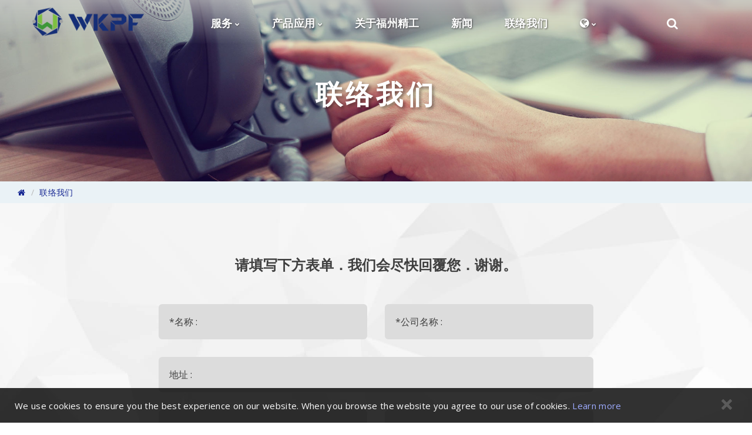

--- FILE ---
content_type: text/html; charset=UTF-8
request_url: https://cn.wkgroup.com/zh/contact
body_size: 17165
content:
<!DOCTYPE html>
<html lang="zh">
<head>
    <meta charset="UTF-8">
    <meta name="format-detection" content="telephone=no">
    <meta name="viewport" content="width=device-width, height=device-height, initial-scale=1.0, maximum-scale=1.0, user-scalable=0">
    <meta http-equiv="X-UA-Compatible" content="ie=edge">
    <title>联络我们 - 光隆精密工業(福州)有限公司</title>
    <link rel="icon" href="https://cn.wkgroup.com/images/favicon-96x96.png" type="image/x-icon">
    <meta name="csrf-token" content="OJjb6gqFMDwxhsmho9yLqtenZFHdn0BpEUpS9vhY">
    <link rel="apple-touch-icon" sizes="57x57" href="https://cn.wkgroup.com/images/apple-icon-57x57.png">
    <link rel="apple-touch-icon" sizes="72x72" href="https://cn.wkgroup.com/images/apple-icon-72x72.png">
    <link rel="apple-touch-icon" sizes="144x144" href="https://cn.wkgroup.com/images/apple-icon-144x144.png">
    <meta name="keywords" itemprop="keywords" content="Default Keywords" />
<meta property="og:title" name="twitter:title" itemprop="name" content="联络我们 - 光隆精密工業(福州)有限公司" />
<meta property="og:description" name="description" itemprop="description" content="Default Description" />
<meta property="og:type" content="website" />
<meta property="og:url" content="https://cn.wkgroup.com" />
<meta property="og:image" content="https://cn.wkgroup.com/images/apple-icon200x200.png" />
<meta property="og:site_name" content="World Known Precision Industry (Fuzhou) Co., Ltd." />
<meta name="author" content="StrategicSale Co.">
<meta name="copyright" content="2019 StrategicSale Co., Ltd. 商積股份有限公司 All rights reserved.">
<link rel="canonical" href="https://cn.wkgroup.com/zh/contact" />
            <link rel="alternate" href="https://cn.wkgroup.com/en/contact" hreflang="en-US" />
            <link rel="stylesheet" type="text/css" href="https://fonts.googleapis.com/css?family=Ubuntu:400,500,700%7COpen+Sans:400,300);">
<link rel="stylesheet" href="https://cdnjs.cloudflare.com/ajax/libs/fancybox/3.5.7/jquery.fancybox.min.css">
<link rel="stylesheet" href="https://cdnjs.cloudflare.com/ajax/libs/slick-carousel/1.9.0/slick-theme.min.css">
<link rel="stylesheet" href="https://cn.wkgroup.com/css/style.css">    </head>
<body>
        <div class="page text-center">
        <header class="page-head bg-services" style="background-image: url(https://cn.wkgroup.com/storage/banner/banner-contact.jpg);">
    <div class="rd-navbar-wrap bg-transparent">
        <nav class="rd-navbar" data-layout="rd-navbar-fixed" data-sm-layout="rd-navbar-fullwidth"
    data-md-layout="rd-navbar-fullwidth" data-lg-layout="rd-navbar-static" data-device-layout="rd-navbar-fixed"
    data-sm-device-layout="rd-navbar-fixed" data-md-device-layout="rd-navbar-fixed"
    data-lg-device-layout="rd-navbar-static" data-lg-stick-up-offset="117px">
    <div class="rd-navbar-inner">
        <div class="rd-navbar-panel">
            <button data-rd-navbar-toggle=".rd-navbar-nav-wrap" type="submit"
                class="rd-navbar-toggle"><span></span></button>
            <div class="rd-navbar-brand"><a href="https://cn.wkgroup.com/zh" class="brand-name"><img src="https://cn.wkgroup.com/images/logo.png"></a></div>
        </div>

        <div class="rd-navbar-nav-wrap">
            <div class="rd-navbar-search">
                <form action="https://cn.wkgroup.com/zh/search" method="GET" class="rd-navbar-search-form">
                    <label class="rd-navbar-search-form-input">
                        <input type="text" name="keywords" placeholder="产品搜寻" autocomplete="off">
                    </label>
                    <button type="submit" class="rd-navbar-search-form-submit fa-shopping-cart"></button>
                </form>
                <span class="rd-navbar-live-search-results"></span>
                <button data-rd-navbar-toggle=".rd-navbar-search, .rd-navbar-live-search-results" type="submit"
                    class="rd-navbar-search-toggle"></button>
            </div>

            <ul class="rd-navbar-nav">
                <li><a href="https://cn.wkgroup.com/zh/service">服务</a>
                    <ul class="rd-navbar-dropdown">
                        <li><a href="https://cn.wkgroup.com/zh/service#service01">提供的服务</a></li>
                        <li><a href="https://cn.wkgroup.com/zh/service#service02">APQP团队</a></li>
                        <li><a href="https://cn.wkgroup.com/zh/service#service03">研发能力</a></li>
                        <li><a href="https://cn.wkgroup.com/zh/service#service04">生产设备</a></li>
                        <li><a href="https://cn.wkgroup.com/zh/service#service05">品质保证</a></li>
                    </ul>
                </li>
                <li><a href="https://cn.wkgroup.com/zh/applications">产品应用</a>
                    <ul class="rd-navbar-dropdown navi-pdt">
                                                <li><a href="https://cn.wkgroup.com/zh/application/diesel-engine">柴油发动机组件</a></li>
                                                <li><a href="https://cn.wkgroup.com/zh/application/car-chassis">非公路机械组件</a></li>
                                                <li><a href="https://cn.wkgroup.com/zh/application/others">汽车底盘组件</a></li>
                                            </ul>
                </li>
                <li><a href="https://cn.wkgroup.com/zh/about">关于福州精工</a></li>
                
                <li><a href="https://cn.wkgroup.com/zh/news">新闻</a></li>
                <li><a href="https://cn.wkgroup.com/zh/contact">联络我们</a></li>
                <li>
                    <a class="fa fa-globe font-20 lang" href="#"></a>
                    <ul class="rd-navbar-dropdown navi-lang">
                                                <li><a href="https://cn.wkgroup.com/zh/lang/en">EN</a></li>
                                                <li><a href="https://cn.wkgroup.com/zh/lang/zh">簡中</a></li>
                                            </ul>
                </li>
            </ul>
        </div>
    </div>
</nav>    </div>

    <section class="relative text-center">
        <div class="container">
            <div class="jumbotron text-center offset-top-30">
                <h2><span class='text-bold text-white space-0 banner-text-shadow'>联络我们</span></h2>
            </div>
        </div>
    </section>
</header>

        <main class="page-content" id="app">
                <section class="bg-light section-xs">
        <ol class="breadcrumb breadcrumb-ss">
            <li><a href="https://cn.wkgroup.com/zh"><span class="fa fa-home"></span></a></li>
            <li class="active">联络我们</li>
        </ol>
    </section>

    <section class="section section-inset-1" style="background-image: url( https://cn.wkgroup.com/images/contact-bg.jpg); background-repeat: repeat; background-size:cover;">
        <h3>
                        请填写下方表单．我们会尽快回覆您．谢谢。        </h3>

        <div class="container">
            <div class="row">
                <div class="col-xs-12 col-md-8 col-md-offset-2 offset-xxs-top-20 offset-sm-top-50">
                    <!-- RD Mailform-->
                    <form class="rd-mailform row flow-offset-6 contact-form" action="https://cn.wkgroup.com/zh/send" method="post">
                        <div class="col-xs-12 col-sm-6">
                            <input type="text" name="name" required placeholder="*名称 :">
                        </div>
                        <div class="col-xs-12 col-sm-6">
                            <input type="text" name="company" required placeholder="*公司名称 :">
                        </div>
                        <div class="col-xs-12">
                            <input type="text" name="address" placeholder="地址 :">
                        </div>
                        <div class="col-xs-12 col-sm-6 left-col">
                            <input type="email" name="email" required placeholder="*Email :">
                        </div>
                        <div class="col-xs-12 col-sm-6 right-col">
                            <input type="text" name="phone" required placeholder="*电话 :" class="form-input">
                        </div>
                        <div class="col-xs-12 col-sm-12">
                            <input type="text" name="material" required placeholder="*询问加工材质 :" class="form-input">
                        </div>
                        <div class="col-xs-12 col-sm-12">
                            <input type="text" name="precision-machining" required placeholder="*询问加工类型 :" class="form-input">
                        </div>
                        <div class="col-xs-12 col-sm-12">
                            <input type="text" name="others" placeholder="其他服务 :" class="form-input">
                        </div>
                        <div class="col-xs-12 col-sm-12">
                            <div class="mfInput">
                                <textarea name="message" required placeholder="*讯息 :"></textarea>
                                <div class="mfValidation"></div>
                            </div>
                        </div>
                        <div class="col-xs-12 col-sm-6 offset-top-20">
                            <div class="g-recaptcha" id="feedback-recaptcha" data-sitekey="6LdJFLoUAAAAAFJQBojTQmoClfdU9s4CsemQ92YR"></div>
                        </div>
                        <div class="col-xs-12 col-sm-6 text-right offset-top-20">
                            <button type="submit" class="btn btn-primary">送出</button>
                        </div>

                        <input type="hidden" id="lang" name="lang" value="zh" >
                                                <input type="hidden" name="type" value="contact">
                                            </form>
                </div>
            </div>
        </div>
    </section>
            <notifications group="group" position="bottom right"></notifications>
        </main>

        <!-- Page Footer-->
<footer class="page-foot section-inset-4 footer-bg">
    <section class="footer-content">
        <div class="container">
            <div class="row text-left clearleft-custom">
                <div class="col-xs-12 col-sm-6 col-lg-4">
                    <h4>光隆精密工业（福州）有限公司</h4>
                    <address class="offset-xxs-top-20 offset-xs-top-10">
                        <dl class="dl-horizontal-mod-1 address">
                            <dt><span class="fa fa-map-marker"></span></dt>
                            <dd>福建省福州市长乐区文武砂镇湖文路路北161号</dd>
                        </dl>
                        <dl class="dl-horizontal-mod-1 tel">
                            <dt><span class="fa fa-phone"></span></dt>
                            <dd><a href="tel:+86-591-28780988">+86-591-28780988</a></dd>
                        </dl>
                        <dl class="dl-horizontal-mod-1">
                            <dt><span class="fa fa-fax"></span></dt>
                            <dd>+86-591-28835062</dd>
                        </dl>
                        <dl class="dl-horizontal-mod-1">
                            <dt><span class="fa fa-envelope"></span></dt>
                            <dd><a href="mailto:sales@wkmfuzhou.com">sales@wkmfuzhou.com</a></dd>
                        </dl>
                    </address>

                    <ul class="list-inline offset-5 font-26">
                                                                                            </ul>
                </div>

                <div class="col-xs-12 col-sm-6 col-lg-2">
                    <h4><a href="https://cn.wkgroup.com/zh/applications">产品应用</a></h4>
                    <ul class="list-marked well6">
                                                <li><a href="https://cn.wkgroup.com/zh/application/diesel-engine">柴油发动机组件</a></li>
                                                <li><a href="https://cn.wkgroup.com/zh/application/car-chassis">非公路机械组件</a></li>
                                                <li><a href="https://cn.wkgroup.com/zh/application/others">汽车底盘组件</a></li>
                                            </ul>
                </div>

                <div class="col-xs-12 col-sm-6 col-lg-3">
                    
                    <h4><a href="https://cn.wkgroup.com/zh/about">关于福州精工</a></h4>
                    <h4><a href="https://cn.wkgroup.com/zh/news">新闻</a></h4>
                    <h4><a href="https://cn.wkgroup.com/zh/contact">联络我们</a></h4>
                    <div class="term"><a href="https://cn.wkgroup.com/zh/terms">使用规范 </a> | <a href="https://cn.wkgroup.com/zh/privacy">隐私权申告</a></div>
                </div>
                <div class="col-xs-12 col-sm-6 col-lg-3 affiliated">
                    <h4>关系企业</h4>
                    <div class="rd-navbar-brand undefined offset-top-0">
                      <a href="https://tw.wkgroup.com/tw" target="_blank" class="brand-name">
                        <img src="https://cn.wkgroup.com/images/wkpt-logo.png">
                        <div>光隆精密工业股份有限公司</div>
                      </a>
                    </div>
                    <div class="rd-navbar-brand undefined offset-top-0">
                      <a href="https://www.wkgroup.com/tw" target="_blank" class="brand-name">
                        <img src="https://cn.wkgroup.com/images/wkg-logo.png">
                        <div>光隆精密(开曼)股份有限公司</div>
                      </a>
                    </div>
                  </div>
            </div>
        </div>
    </section>

    <section class="copyright bg-darkest well5">
        <div class="container text-center">
            <p class="font-12">&#169; <span id="copyright-year"></span> 光隆精密工业（福州）有限公司 <span class="offset-left-5">Designed by <a href="https://www.strategicsale.com" target="_blank">StrategicSale</a></span>
            </p>
        </div>
    </section>
</footer>    </div>

    <!-- Google tag (gtag.js) -->
<script async src="https://www.googletagmanager.com/gtag/js?id=G-J9CNTM8L8D"></script>
<script>
  window.dataLayer = window.dataLayer || [];
  function gtag(){dataLayer.push(arguments);}
  gtag('js', new Date());

  gtag('config', 'G-J9CNTM8L8D');
</script>    <script src="https://cn.wkgroup.com/js/core.min.js"></script>
<script src="https://cn.wkgroup.com/js/script.js"></script>
<script src="https://cdnjs.cloudflare.com/ajax/libs/fancybox/3.5.7/jquery.fancybox.min.js"></script>
<script src="https://cn.wkgroup.com/js/script-ss.js"></script>    <div id="data-protection-modal" style="font-size: 1.5rem;">
    <div class="inner">
        <div class="text">
            We use cookies to ensure you the best experience on our website. When you browse the website you agree to our use of cookies.
            <a href="https://cn.wkgroup.com/zh/privacy" target="_blank" style="color: #8697ff;">Learn more</a>
        </div>
        <div class="close">
            <svg xmlns="http://www.w3.org/2000/svg" xmlns:xlink="http://www.w3.org/1999/xlink" viewBox="0 0 26 26" version="1.1" width="26px" height="26px">
                <path fill="white" d="M 21.734375 19.640625 L 19.636719 21.734375 C 19.253906 22.121094 18.628906 22.121094 18.242188 21.734375 L 13 16.496094 L 7.761719 21.734375 C 7.375 22.121094 6.746094 22.121094 6.363281 21.734375 L 4.265625 19.640625 C 3.878906 19.253906 3.878906 18.628906 4.265625 18.242188 L 9.503906 13 L 4.265625 7.761719 C 3.882813 7.371094 3.882813 6.742188 4.265625 6.363281 L 6.363281 4.265625 C 6.746094 3.878906 7.375 3.878906 7.761719 4.265625 L 13 9.507813 L 18.242188 4.265625 C 18.628906 3.878906 19.257813 3.878906 19.636719 4.265625 L 21.734375 6.359375 C 22.121094 6.746094 22.121094 7.375 21.738281 7.761719 L 16.496094 13 L 21.734375 18.242188 C 22.121094 18.628906 22.121094 19.253906 21.734375 19.640625 Z "/>
            </svg>
        </div>
    </div>
</div>

<style>
    #data-protection-modal {
        background-color:#000;
        color:#fff;
        opacity: .8;
        padding: 1rem 2.5rem;
        position: fixed;
        bottom: 0;
        width:100%;
        z-index:25000;
        display:none;
    }
    #data-protection-modal .inner {
        display: flex;
        align-items: center;
    }
    #data-protection-modal .close {
        cursor: pointer;
        color: #fff;
        margin-left: auto;
        padding: .5rem;
    }
</style>

<script>
    $(document).ready(function() {
        if (!localStorage.dataProtection) {
            $('#data-protection-modal').fadeIn(1000);
        }
    });
    $('#data-protection-modal .close').click(function() {
        localStorage.dataProtection = 1;
        $('#data-protection-modal').fadeOut(500);
    });
</script>        <script src="https://cn.wkgroup.com/web/js/app.js"></script>
<script src="https://cn.wkgroup.com/web/js/contact-form.js"></script>
<script src="https://www.recaptcha.net/recaptcha/api.js" async defer></script>
</body>
</html>

--- FILE ---
content_type: text/css
request_url: https://cn.wkgroup.com/css/style.css
body_size: 695791
content:
@charset "UTF-8";

/* [Table of contents]
* 1. Bootstrap Framework
* 1.1 Bootstrap Mixins
* 1.2 Bootstrap Normalize
* 1.3 Bootstrap Print
* 1.4 Bootstrap Scaffolding
* 1.5 Bootstrap Type
* 1.6 Bootstrap Code
* 1.7 Bootstrap Tables
* 1.8 Bootstrap Forms
* 1.9 Bootstrap Buttons
* 1.10 Bootstrap Grid
* 1.11 Bootstrap Component-animations
* 1.12 Bootstrap dropdowns
* 1.13 Bootstrap button-groups
* 1.14 Bootstrap input-groups
* 1.15 Bootstrap navs
* 1.16 Bootstrap navbar
* 1.17 Bootstrap breadcrumbs
* 1.18 Bootstrap pagination
* 1.19 Bootstrap pager
* 1.20 Bootstrap labels
* 1.21 Bootstrap badges
* 1.22 Bootstrap jumbotron
* 1.23 Bootstrap thumbnails
* 1.24 Bootstrap alerts
* 1.25 Bootstrap progress-bars
* 1.26 Bootstrap media
* 1.27 Bootstrap list-group
* 1.28 Bootstrap panels
* 1.29 Bootstrap responsive-embed
* 1.30 Bootstrap wells
* 1.31 Bootstrap close
* 1.32 Bootstrap glyphicons
* 1.33 Bootstrap modals
* 1.34 Bootstrap tooltip
* 1.35 Bootstrap popovers
* 1.36 Bootstrap carousel
* 1.37 Bootstrap utilities
* 1.38 Bootstrap responsive-utilities
* 2. Bootstrap Toolkit Styles
* 2.2 Custom mixins-custom
* 2.3 Custom reset
* 2.4 Custom flex-grid
* 2.5 Custom text-responsive
* 2.6 Custom pull-responsive
* 2.7 Custom visibility-responsive
* 2.8 Custom buttons-custom
* 2.9 Custom icons
* 2.10 Custom tables-custom
* 2.11 Custom restaurant
* 2.12 Custom thumbnails-custom
* 2.13 Custom scaffolding-custom
* 2.14 Custom sections
* 2.15 Custom jumbotron-custom
* 2.16 Custom utilities-custom
* 2.17 Custom type-custom
* 2.18 Custom pricing-table-custom
* 2.19 Custom product-custom
* 2.20 Custom panels-custom
* 2.21 Custom well-custom
* 2.22 Custom blog
* 2.23 Custom breadcrumb-custom
* 3. Bootstrap Toolkit Plugins Styles
* 3.1 Plugins animate
* 3.2 Plugins rd-navbar
* 3.3 Plugins ui-to-top
* 3.4 Plugins scrollspy
* 3.5 Plugins rd-google-map
* 3.6 Plugins rd-mailform
* 3.7 Plugins rd-validator
* 3.8 Plugins slick carousel
*/

/*
 * Bootstrap Framework
 */

/*! normalize.css v3.0.3 | MIT License | github.com/necolas/normalize.css */

html {
  font-family: sans-serif;
  -ms-text-size-adjust: 100%;
  -webkit-text-size-adjust: 100%;
}

body {
  margin: 0;
}

article,
aside,
details,
figcaption,
figure,
footer,
header,
hgroup,
main,
menu,
nav,
section,
summary {
  display: block;
}

audio,
canvas,
progress,
video {
  display: inline-block;
  vertical-align: baseline;
}

audio:not([controls]) {
  display: none;
  height: 0;
}

[hidden],
template {
  display: none;
}

a {
  background-color: transparent;
}

a:active,
a:hover {
  outline: 0;
}

abbr[title] {
  border-bottom: 1px dotted;
}

b,
strong {
  font-weight: bold;
}

dfn {
  font-style: italic;
}

h1 {
  font-size: 2em;
  margin: 0.67em 0;
}

mark {
  background: #ff0;
  color: #000;
}

small {
  font-size: 80%;
}

sub,
sup {
  font-size: 75%;
  line-height: 0;
  position: relative;
  vertical-align: baseline;
}

sup {
  top: -0.5em;
}

sub {
  bottom: -0.25em;
}

img {
  border: 0;
}

svg:not(:root) {
  overflow: hidden;
}

figure {
  margin: 1em 40px;
}

hr {
  -webkit-box-sizing: content-box;
          box-sizing: content-box;
  height: 0;
}

pre {
  overflow: auto;
}

code,
kbd,
pre,
samp {
  font-family: monospace, monospace;
  font-size: 1em;
}

button,
input,
optgroup,
select,
textarea {
  color: inherit;
  font: inherit;
  margin: 0;
}

button {
  overflow: visible;
}

button,
select {
  text-transform: none;
}

button,
html input[type="button"],
input[type="reset"],
input[type="submit"] {
  -webkit-appearance: button;
  cursor: pointer;
}

button[disabled],
html input[disabled] {
  cursor: default;
}

button::-moz-focus-inner,
input::-moz-focus-inner {
  border: 0;
  padding: 0;
}

input {
  line-height: normal;
}

input[type="checkbox"],
input[type="radio"] {
  -webkit-box-sizing: border-box;
          box-sizing: border-box;
  padding: 0;
}

input[type="number"]::-webkit-inner-spin-button,
input[type="number"]::-webkit-outer-spin-button {
  height: auto;
}

input[type="search"] {
  -webkit-appearance: textfield;
  -webkit-box-sizing: content-box;
          box-sizing: content-box;
}

input[type="search"]::-webkit-search-cancel-button,
input[type="search"]::-webkit-search-decoration {
  -webkit-appearance: none;
}

fieldset {
  border: 1px solid #c0c0c0;
  margin: 0 2px;
  padding: 0.35em 0.625em 0.75em;
}

legend {
  border: 0;
  padding: 0;
}

textarea {
  overflow: auto;
}

optgroup {
  font-weight: bold;
}

table {
  border-collapse: collapse;
  border-spacing: 0;
}

td,
th {
  padding: 0;
}

/*! Source: https://github.com/h5bp/html5-boilerplate/blob/master/src/css/main.css */

@media print {
  *,
  *:before,
  *:after {
    background: transparent !important;
    color: #000 !important;
    -webkit-box-shadow: none !important;
            box-shadow: none !important;
    text-shadow: none !important;
  }

  a,
  a:visited {
    text-decoration: underline;
  }

  a[href]:after {
    content: " (" attr(href) ")";
  }

  abbr[title]:after {
    content: " (" attr(title) ")";
  }

  a[href^="#"]:after,
  a[href^="javascript:"]:after {
    content: "";
  }

  pre,
  blockquote {
    border: 1px solid #999;
    page-break-inside: avoid;
  }

  thead {
    display: table-header-group;
  }

  tr,
  img {
    page-break-inside: avoid;
  }

  img {
    max-width: 100% !important;
  }

  p,
  h2,
  h3 {
    orphans: 3;
    widows: 3;
  }

  h2,
  h3 {
    page-break-after: avoid;
  }

  .navbar {
    display: none;
  }

  .btn > .caret,
  .dropup > .btn > .caret {
    border-top-color: #000 !important;
  }

  .label {
    border: 1px solid #000;
  }

  .table {
    border-collapse: collapse !important;
  }

  .table td,
  .table th {
    background-color: #fff !important;
  }

  .table-bordered th,
  .table-bordered td {
    border: 1px solid #ddd !important;
  }
}

* {
  -webkit-box-sizing: border-box;
  box-sizing: border-box;
}

*:before,
*:after {
  -webkit-box-sizing: border-box;
  box-sizing: border-box;
}

html {
  font-size: 10px;
  -webkit-tap-highlight-color: rgba(0, 0, 0, 0);
}

body {
  font-family: 微軟正黑體, "Open sans", sans-serif;
  font-size: 16px;
  line-height: 1.5;
  color: #000;
  background-color: #fff;
}

input,
button,
select,
textarea {
  font-family: inherit;
  font-size: inherit;
  line-height: inherit;
}

a {
  color: #152692;
  text-decoration: none;
}

a:hover,
a:focus {
  color: #c01717;
  text-decoration: none;
}

a:focus {
  outline: thin dotted;
  outline: 5px auto -webkit-focus-ring-color;
  outline-offset: -2px;
}

figure {
  margin: 0;
}

img {
  vertical-align: middle;
}

.img-responsive {
  display: block;
  max-width: 100%;
  height: auto;
}

.img-rounded {
  border-radius: 6px;
}

.img-thumbnail {
  padding: 4px;
  line-height: 1.5;
  background-color: #fff;
  border: 1px solid #ddd;
  border-radius: 0px;
  -webkit-transition: all 0.2s ease-in-out;
  transition: all 0.2s ease-in-out;
  display: inline-block;
  max-width: 100%;
  height: auto;
}

.img-circle {
  border-radius: 50%;
}

hr {
  margin-top: 24px;
  margin-bottom: 24px;
  border: 0;
  border-top: 1px solid #f6f6f6;
}

.sr-only {
  position: absolute;
  width: 1px;
  height: 1px;
  margin: -1px;
  padding: 0;
  overflow: hidden;
  clip: rect(0, 0, 0, 0);
  border: 0;
}

.sr-only-focusable:active,
.sr-only-focusable:focus {
  position: static;
  width: auto;
  height: auto;
  margin: 0;
  overflow: visible;
  clip: auto;
}

[role="button"] {
  cursor: pointer;
}

h1,
h2,
h3,
h4,
h5,
h6,
.h1,
.h2,
.h3,
.h4,
.h5,
.h6 {
  font-family: inherit;
  font-weight: 700;
  line-height: 1.2;
  color: inherit;
}

h1 small,
h1 .small,
h2 small,
h2 .small,
h3 small,
h3 .small,
h4 small,
h4 .small,
h5 small,
h5 .small,
h6 small,
h6 .small,
.h1 small,
.h1 .small,
.h2 small,
.h2 .small,
.h3 small,
.h3 .small,
.h4 small,
.h4 .small,
.h5 small,
.h5 .small,
.h6 small,
.h6 .small {
  font-weight: normal;
  line-height: 1;
  color: #eaf2f6;
}

h1,
.h1,
h2,
.h2,
h3,
.h3 {
  margin-top: 24px;
  margin-bottom: 12px;
}

h1 small,
h1 .small,
.h1 small,
.h1 .small,
h2 small,
h2 .small,
.h2 small,
.h2 .small,
h3 small,
h3 .small,
.h3 small,
.h3 .small {
  font-size: 65%;
}

h4,
.h4,
h5,
.h5,
h6,
.h6 {
  margin-top: 12px;
  margin-bottom: 12px;
}

h4 small,
h4 .small,
.h4 small,
.h4 .small,
h5 small,
h5 .small,
.h5 small,
.h5 .small,
h6 small,
h6 .small,
.h6 small,
.h6 .small {
  font-size: 75%;
}

h1,
.h1 {
  font-size: 60px;
}

h2,
.h2 {
  font-size: 46px;
}

h3,
.h3 {
  font-size: 30px;
}

h4,
.h4 {
  font-size: 22px;
}

h5,
.h5 {
  font-size: 20px;
}

h6,
.h6 {
  font-size: 18px;
}

p {
  margin: 0 0 12px;
}

.lead {
  margin-bottom: 24px;
  font-size: 18px;
  font-weight: 300;
  line-height: 1.4;
}

@media (min-width: 768px) {
  .lead {
    font-size: 24px;
  }
}

small,
.small {
  font-size: 93%;
}

mark,
.mark {
  background-color: #fcf8e3;
  padding: .2em;
}

.text-left {
  text-align: left;
}

.text-right {
  text-align: right;
}

.text-center {
  text-align: center;
}

.text-justify {
  text-align: justify;
}

.text-nowrap {
  white-space: nowrap;
}

.text-lowercase {
  text-transform: lowercase;
}

.text-uppercase,
.initialism {
  text-transform: uppercase;
}

.text-capitalize {
  text-transform: capitalize;
}

.text-muted {
  color: #eaf2f6;
}

.text-primary {
  color: #152692;
}

a.text-primary:hover,
a.text-primary:focus {
  color: #0f1a65;
}

.text-success {
  color: #3c763d;
}

a.text-success:hover,
a.text-success:focus {
  color: #2b542c;
}

.text-info {
  color: #31708f;
}

a.text-info:hover,
a.text-info:focus {
  color: #245269;
}

.text-warning {
  color: #8a6d3b;
}

a.text-warning:hover,
a.text-warning:focus {
  color: #66512c;
}

.text-danger {
  color: #a94442;
}

a.text-danger:hover,
a.text-danger:focus {
  color: #843534;
}

.bg-primary {
  color: #fff;
}

.bg-primary {
  background-color: #152692;
}

a.bg-primary:hover,
a.bg-primary:focus {
  background-color: #0f1a65;
}

.bg-success {
  background-color: #dff0d8;
}

a.bg-success:hover,
a.bg-success:focus {
  background-color: #c1e2b3;
}

.bg-info {
  background-color: #d9edf7;
}

a.bg-info:hover,
a.bg-info:focus {
  background-color: #afd9ee;
}

.bg-warning {
  background-color: #fcf8e3;
}

a.bg-warning:hover,
a.bg-warning:focus {
  background-color: #f7ecb5;
}

.bg-danger {
  background-color: #f2dede;
}

a.bg-danger:hover,
a.bg-danger:focus {
  background-color: #e4b9b9;
}

.page-header {
  padding-bottom: 11px;
  margin: 48px 0 24px;
  border-bottom: 1px solid #f6f6f6;
}

ul,
ol {
  margin-top: 0;
  margin-bottom: 12px;
}

ul ul,
ul ol,
ol ul,
ol ol {
  margin-bottom: 0;
}

.list-unstyled {
  padding-left: 0;
  list-style: none;
}

.list-inline {
  padding-left: 0;
  list-style: none;
  margin-left: -5px;
}

.list-inline > li {
  display: inline-block;
  padding-left: 5px;
  padding-right: 5px;
}

dl {
  margin-top: 0;
  margin-bottom: 24px;
}

dt,
dd {
  line-height: 1.5;
}

dt {
  font-weight: bold;
}

dd {
  margin-left: 0;
}

.dl-horizontal dd:before,
.dl-horizontal dd:after {
  content: " ";
  display: table;
}

.dl-horizontal dd:after {
  clear: both;
}

@media (min-width: 768px) {
  .dl-horizontal dt {
    float: left;
    width: 60px;
    clear: left;
    text-align: right;
    overflow: hidden;
    text-overflow: ellipsis;
    white-space: nowrap;
  }

  .dl-horizontal dd {
    margin-left: 80px;
  }
}

abbr[title],
abbr[data-original-title] {
  cursor: help;
  border-bottom: 1px dotted #eaf2f6;
}

.initialism {
  font-size: 90%;
}

blockquote {
  padding: 12px 24px;
  margin: 0 0 24px;
  font-size: 20px;
  border-left: 5px solid #f6f6f6;
}

blockquote p:last-child,
blockquote ul:last-child,
blockquote ol:last-child {
  margin-bottom: 0;
}

blockquote footer,
blockquote small,
blockquote .small {
  display: block;
  font-size: 80%;
  line-height: 1.5;
  color: #eaf2f6;
}

blockquote footer:before,
blockquote small:before,
blockquote .small:before {
  content: '\2014 \00A0';
}

.blockquote-reverse,
blockquote.pull-right {
  padding-right: 15px;
  padding-left: 0;
  border-right: 5px solid #f6f6f6;
  border-left: 0;
  text-align: right;
}

.blockquote-reverse footer:before,
.blockquote-reverse small:before,
.blockquote-reverse .small:before,
blockquote.pull-right footer:before,
blockquote.pull-right small:before,
blockquote.pull-right .small:before {
  content: '';
}

.blockquote-reverse footer:after,
.blockquote-reverse small:after,
.blockquote-reverse .small:after,
blockquote.pull-right footer:after,
blockquote.pull-right small:after,
blockquote.pull-right .small:after {
  content: '\00A0 \2014';
}

address {
  margin-bottom: 24px;
  font-style: normal;
  line-height: 1.5;
}

code,
kbd,
pre,
samp {
  font-family: Menlo, Monaco, Consolas, "Courier New", monospace;
}

code {
  padding: 2px 4px;
  font-size: 90%;
  color: #c7254e;
  background-color: #f9f2f4;
  border-radius: 0px;
}

kbd {
  padding: 2px 4px;
  font-size: 90%;
  color: #fff;
  background-color: #333;
  border-radius: 3px;
  -webkit-box-shadow: inset 0 -1px 0 rgba(0, 0, 0, 0.25);
          box-shadow: inset 0 -1px 0 rgba(0, 0, 0, 0.25);
}

kbd kbd {
  padding: 0;
  font-size: 100%;
  font-weight: bold;
  -webkit-box-shadow: none;
          box-shadow: none;
}

pre {
  display: block;
  padding: 11.5px;
  margin: 0 0 12px;
  font-size: 15px;
  line-height: 1.5;
  word-break: break-all;
  word-wrap: break-word;
  color: #282e3e;
  background-color: #f5f5f5;
  border: 1px solid #ccc;
  border-radius: 0px;
}

pre code {
  padding: 0;
  font-size: inherit;
  color: inherit;
  white-space: pre-wrap;
  background-color: transparent;
  border-radius: 0;
}

.pre-scrollable {
  max-height: 340px;
  overflow-y: scroll;
}

table {
  background-color: transparent;
}

caption {
  padding-top: 13px;
  padding-bottom: 13px;
  color: #eaf2f6;
  text-align: left;
}

th {
  text-align: left;
}

.table {
  width: 100%;
  max-width: 100%;
  margin-bottom: 24px;
}

.table > thead > tr > th,
.table > thead > tr > td,
.table > tbody > tr > th,
.table > tbody > tr > td,
.table > tfoot > tr > th,
.table > tfoot > tr > td {
  padding: 13px;
  line-height: 1.5;
  vertical-align: top;
  border-top: 1px solid #ddd;
}

.table > thead > tr > th {
  vertical-align: bottom;
  border-bottom: 2px solid #ddd;
}

.table > caption + thead > tr:first-child > th,
.table > caption + thead > tr:first-child > td,
.table > colgroup + thead > tr:first-child > th,
.table > colgroup + thead > tr:first-child > td,
.table > thead:first-child > tr:first-child > th,
.table > thead:first-child > tr:first-child > td {
  border-top: 0;
}

.table > tbody + tbody {
  border-top: 2px solid #ddd;
}

.table .table {
  background-color: #fff;
}

.table-condensed > thead > tr > th,
.table-condensed > thead > tr > td,
.table-condensed > tbody > tr > th,
.table-condensed > tbody > tr > td,
.table-condensed > tfoot > tr > th,
.table-condensed > tfoot > tr > td {
  padding: 5px;
}

.table-bordered {
  border: 1px solid #ddd;
}

.table-bordered > thead > tr > th,
.table-bordered > thead > tr > td,
.table-bordered > tbody > tr > th,
.table-bordered > tbody > tr > td,
.table-bordered > tfoot > tr > th,
.table-bordered > tfoot > tr > td {
  border: 1px solid #ddd;
}

.table-bordered > thead > tr > th,
.table-bordered > thead > tr > td {
  border-bottom-width: 2px;
}

.table-striped > tbody > tr:nth-of-type(odd),
.table-striped-mod-1 > tbody > tr:nth-of-type(odd) {
  background-color: #eaf2f6;
}

.table-hover > tbody > tr:hover {
  background-color: #eaf2f6;
}

table col[class*="col-"] {
  position: static;
  float: none;
  display: table-column;
}

table td[class*="col-"],
table th[class*="col-"] {
  position: static;
  float: none;
  display: table-cell;
}

.table > thead > tr > td.active,
.table > thead > tr > th.active,
.table > thead > tr.active > td,
.table > thead > tr.active > th,
.table > tbody > tr > td.active,
.table > tbody > tr > th.active,
.table > tbody > tr.active > td,
.table > tbody > tr.active > th,
.table > tfoot > tr > td.active,
.table > tfoot > tr > th.active,
.table > tfoot > tr.active > td,
.table > tfoot > tr.active > th {
  background-color: #eaf2f6;
}

.table-hover > tbody > tr > td.active:hover,
.table-hover > tbody > tr > th.active:hover,
.table-hover > tbody > tr.active:hover > td,
.table-hover > tbody > tr:hover > .active,
.table-hover > tbody > tr.active:hover > th {
  background-color: #d8e7ee;
}

.table > thead > tr > td.success,
.table > thead > tr > th.success,
.table > thead > tr.success > td,
.table > thead > tr.success > th,
.table > tbody > tr > td.success,
.table > tbody > tr > th.success,
.table > tbody > tr.success > td,
.table > tbody > tr.success > th,
.table > tfoot > tr > td.success,
.table > tfoot > tr > th.success,
.table > tfoot > tr.success > td,
.table > tfoot > tr.success > th {
  background-color: #dff0d8;
}

.table-hover > tbody > tr > td.success:hover,
.table-hover > tbody > tr > th.success:hover,
.table-hover > tbody > tr.success:hover > td,
.table-hover > tbody > tr:hover > .success,
.table-hover > tbody > tr.success:hover > th {
  background-color: #d0e9c6;
}

.table > thead > tr > td.info,
.table > thead > tr > th.info,
.table > thead > tr.info > td,
.table > thead > tr.info > th,
.table > tbody > tr > td.info,
.table > tbody > tr > th.info,
.table > tbody > tr.info > td,
.table > tbody > tr.info > th,
.table > tfoot > tr > td.info,
.table > tfoot > tr > th.info,
.table > tfoot > tr.info > td,
.table > tfoot > tr.info > th {
  background-color: #d9edf7;
}

.table-hover > tbody > tr > td.info:hover,
.table-hover > tbody > tr > th.info:hover,
.table-hover > tbody > tr.info:hover > td,
.table-hover > tbody > tr:hover > .info,
.table-hover > tbody > tr.info:hover > th {
  background-color: #c4e3f3;
}

.table > thead > tr > td.warning,
.table > thead > tr > th.warning,
.table > thead > tr.warning > td,
.table > thead > tr.warning > th,
.table > tbody > tr > td.warning,
.table > tbody > tr > th.warning,
.table > tbody > tr.warning > td,
.table > tbody > tr.warning > th,
.table > tfoot > tr > td.warning,
.table > tfoot > tr > th.warning,
.table > tfoot > tr.warning > td,
.table > tfoot > tr.warning > th {
  background-color: #fcf8e3;
}

.table-hover > tbody > tr > td.warning:hover,
.table-hover > tbody > tr > th.warning:hover,
.table-hover > tbody > tr.warning:hover > td,
.table-hover > tbody > tr:hover > .warning,
.table-hover > tbody > tr.warning:hover > th {
  background-color: #faf2cc;
}

.table > thead > tr > td.danger,
.table > thead > tr > th.danger,
.table > thead > tr.danger > td,
.table > thead > tr.danger > th,
.table > tbody > tr > td.danger,
.table > tbody > tr > th.danger,
.table > tbody > tr.danger > td,
.table > tbody > tr.danger > th,
.table > tfoot > tr > td.danger,
.table > tfoot > tr > th.danger,
.table > tfoot > tr.danger > td,
.table > tfoot > tr.danger > th {
  background-color: #f2dede;
}

.table-hover > tbody > tr > td.danger:hover,
.table-hover > tbody > tr > th.danger:hover,
.table-hover > tbody > tr.danger:hover > td,
.table-hover > tbody > tr:hover > .danger,
.table-hover > tbody > tr.danger:hover > th {
  background-color: #ebcccc;
}

.table-responsive {
  overflow-x: auto;
  min-height: 0.01%;
}

@media screen and (max-width: 767px) {
  .table-responsive {
    width: 100%;
    margin-bottom: 18px;
    overflow-y: hidden;
    -ms-overflow-style: -ms-autohiding-scrollbar;
    border: 1px solid #ddd;
  }

  .table-responsive > .table {
    margin-bottom: 0;
  }

  .table-responsive > .table > thead > tr > th,
  .table-responsive > .table > thead > tr > td,
  .table-responsive > .table > tbody > tr > th,
  .table-responsive > .table > tbody > tr > td,
  .table-responsive > .table > tfoot > tr > th,
  .table-responsive > .table > tfoot > tr > td {
    white-space: nowrap;
  }

  .table-responsive > .table-bordered {
    border: 0;
  }

  .table-responsive > .table-bordered > thead > tr > th:first-child,
  .table-responsive > .table-bordered > thead > tr > td:first-child,
  .table-responsive > .table-bordered > tbody > tr > th:first-child,
  .table-responsive > .table-bordered > tbody > tr > td:first-child,
  .table-responsive > .table-bordered > tfoot > tr > th:first-child,
  .table-responsive > .table-bordered > tfoot > tr > td:first-child {
    border-left: 0;
  }

  .table-responsive > .table-bordered > thead > tr > th:last-child,
  .table-responsive > .table-bordered > thead > tr > td:last-child,
  .table-responsive > .table-bordered > tbody > tr > th:last-child,
  .table-responsive > .table-bordered > tbody > tr > td:last-child,
  .table-responsive > .table-bordered > tfoot > tr > th:last-child,
  .table-responsive > .table-bordered > tfoot > tr > td:last-child {
    border-right: 0;
  }

  .table-responsive > .table-bordered > tbody > tr:last-child > th,
  .table-responsive > .table-bordered > tbody > tr:last-child > td,
  .table-responsive > .table-bordered > tfoot > tr:last-child > th,
  .table-responsive > .table-bordered > tfoot > tr:last-child > td {
    border-bottom: 0;
  }
}

fieldset {
  padding: 0;
  margin: 0;
  border: 0;
  min-width: 0;
}

legend {
  display: block;
  width: 100%;
  padding: 0;
  margin-bottom: 24px;
  font-size: 24px;
  line-height: inherit;
  color: #282e3e;
  border: 0;
  border-bottom: 1px solid #e5e5e5;
}

label {
  display: inline-block;
  max-width: 100%;
  margin-bottom: 5px;
  font-weight: bold;
}

input[type="search"] {
  -webkit-box-sizing: border-box;
  box-sizing: border-box;
}

input[type="radio"],
input[type="checkbox"] {
  margin: 4px 0 0;
  margin-top: 1px \9;
  line-height: normal;
}

input[type="file"] {
  display: block;
}

input[type="range"] {
  display: block;
  width: 100%;
}

select[multiple],
select[size] {
  height: auto;
}

input[type="file"]:focus,
input[type="radio"]:focus,
input[type="checkbox"]:focus {
  outline: thin dotted;
  outline: 5px auto -webkit-focus-ring-color;
  outline-offset: -2px;
}

output {
  display: block;
  padding-top: 16px;
  font-size: 16px;
  line-height: 1.5;
  color: #b7b7b7;
}

.form-control {
  display: block;
  width: 100%;
  height: 56px;
  padding: 15px 30px;
  font-size: 16px;
  line-height: 1.5;
  color: #b7b7b7;
  background-color: #fff;
  background-image: none;
  border: 1px solid #ccc;
  border-radius: 0px;
  -webkit-transition: border-color ease-in-out 0.15s, box-shadow ease-in-out 0.15s;
  -webkit-transition: border-color ease-in-out 0.15s, -webkit-box-shadow ease-in-out 0.15s;
  transition: border-color ease-in-out 0.15s, -webkit-box-shadow ease-in-out 0.15s;
  transition: border-color ease-in-out 0.15s, box-shadow ease-in-out 0.15s;
  transition: border-color ease-in-out 0.15s, box-shadow ease-in-out 0.15s, -webkit-box-shadow ease-in-out 0.15s;
}

.form-control:focus {
  border-color: #66afe9;
  outline: 0;
  -webkit-box-shadow: inset 0 1px 1px rgba(0, 0, 0, 0.075), 0 0 8px rgba(102, 175, 233, 0.6);
  box-shadow: inset 0 1px 1px rgba(0, 0, 0, 0.075), 0 0 8px rgba(102, 175, 233, 0.6);
}

.form-control::-moz-placeholder {
  color: #999;
  opacity: 1;
}

.form-control:-ms-input-placeholder {
  color: #999;
}

.form-control::-webkit-input-placeholder {
  color: #999;
}

.form-control::-ms-expand {
  border: 0;
  background-color: transparent;
}

.form-control[disabled],
.form-control[readonly],
fieldset[disabled] .form-control {
  background-color: #f6f6f6;
  opacity: 1;
}

.form-control[disabled],
fieldset[disabled] .form-control {
  cursor: not-allowed;
}

textarea.form-control {
  height: auto;
}

input[type="search"] {
  -webkit-appearance: none;
}

@media screen and (-webkit-min-device-pixel-ratio: 0) {
  input[type="date"].form-control,
  input[type="time"].form-control,
  input[type="datetime-local"].form-control,
  input[type="month"].form-control {
    line-height: 56px;
  }

  input[type="date"].input-sm,
  .input-group-sm > input.form-control[type="date"],
  .input-group-sm > input.input-group-addon[type="date"],
  .input-group-sm > .input-group-btn > input.btn[type="date"],
  .input-group-sm input[type="date"],
  input[type="time"].input-sm,
  .input-group-sm > input.form-control[type="time"],
  .input-group-sm > input.input-group-addon[type="time"],
  .input-group-sm > .input-group-btn > input.btn[type="time"],
  .input-group-sm
  input[type="time"],
  input[type="datetime-local"].input-sm,
  .input-group-sm > input.form-control[type="datetime-local"],
  .input-group-sm > input.input-group-addon[type="datetime-local"],
  .input-group-sm > .input-group-btn > input.btn[type="datetime-local"],
  .input-group-sm
  input[type="datetime-local"],
  input[type="month"].input-sm,
  .input-group-sm > input.form-control[type="month"],
  .input-group-sm > input.input-group-addon[type="month"],
  .input-group-sm > .input-group-btn > input.btn[type="month"],
  .input-group-sm
  input[type="month"] {
    line-height: 54px;
  }

  input[type="date"].input-lg,
  .input-group-lg > input.form-control[type="date"],
  .input-group-lg > input.input-group-addon[type="date"],
  .input-group-lg > .input-group-btn > input.btn[type="date"],
  .input-group-lg input[type="date"],
  input[type="time"].input-lg,
  .input-group-lg > input.form-control[type="time"],
  .input-group-lg > input.input-group-addon[type="time"],
  .input-group-lg > .input-group-btn > input.btn[type="time"],
  .input-group-lg
  input[type="time"],
  input[type="datetime-local"].input-lg,
  .input-group-lg > input.form-control[type="datetime-local"],
  .input-group-lg > input.input-group-addon[type="datetime-local"],
  .input-group-lg > .input-group-btn > input.btn[type="datetime-local"],
  .input-group-lg
  input[type="datetime-local"],
  input[type="month"].input-lg,
  .input-group-lg > input.form-control[type="month"],
  .input-group-lg > input.input-group-addon[type="month"],
  .input-group-lg > .input-group-btn > input.btn[type="month"],
  .input-group-lg
  input[type="month"] {
    line-height: 65px;
  }
}

.form-group {
  margin-bottom: 15px;
}

.radio,
.checkbox {
  position: relative;
  display: block;
  margin-top: 10px;
  margin-bottom: 10px;
}

.radio label,
.checkbox label {
  min-height: 24px;
  padding-left: 20px;
  margin-bottom: 0;
  font-weight: normal;
  cursor: pointer;
}

.radio input[type="radio"],
.radio-inline input[type="radio"],
.checkbox input[type="checkbox"],
.checkbox-inline input[type="checkbox"] {
  position: absolute;
  margin-left: -20px;
  margin-top: 4px \9;
}

.radio + .radio,
.checkbox + .checkbox {
  margin-top: -5px;
}

.radio-inline,
.checkbox-inline {
  position: relative;
  display: inline-block;
  padding-left: 20px;
  margin-bottom: 0;
  vertical-align: middle;
  font-weight: normal;
  cursor: pointer;
}

.radio-inline + .radio-inline,
.checkbox-inline + .checkbox-inline {
  margin-top: 0;
  margin-left: 10px;
}

input[type="radio"][disabled],
input[type="radio"].disabled,
fieldset[disabled] input[type="radio"],
input[type="checkbox"][disabled],
input[type="checkbox"].disabled,
fieldset[disabled]
input[type="checkbox"] {
  cursor: not-allowed;
}

.radio-inline.disabled,
fieldset[disabled] .radio-inline,
.checkbox-inline.disabled,
fieldset[disabled]
.checkbox-inline {
  cursor: not-allowed;
}

.radio.disabled label,
fieldset[disabled] .radio label,
.checkbox.disabled label,
fieldset[disabled]
.checkbox label {
  cursor: not-allowed;
}

.form-control-static {
  padding-top: 16px;
  padding-bottom: 16px;
  margin-bottom: 0;
  min-height: 40px;
}

.form-control-static.input-lg,
.input-group-lg > .form-control-static.form-control,
.input-group-lg > .form-control-static.input-group-addon,
.input-group-lg > .input-group-btn > .form-control-static.btn,
.form-control-static.input-sm,
.input-group-sm > .form-control-static.form-control,
.input-group-sm > .form-control-static.input-group-addon,
.input-group-sm > .input-group-btn > .form-control-static.btn {
  padding-left: 0;
  padding-right: 0;
}

.input-sm,
.input-group-sm > .form-control,
.input-group-sm > .input-group-addon,
.input-group-sm > .input-group-btn > .btn {
  height: 54px;
  padding: 15px 30px;
  font-size: 15px;
  line-height: 1.5;
  border-radius: 3px;
}

select.input-sm,
.input-group-sm > select.form-control,
.input-group-sm > select.input-group-addon,
.input-group-sm > .input-group-btn > select.btn {
  height: 54px;
  line-height: 54px;
}

textarea.input-sm,
.input-group-sm > textarea.form-control,
.input-group-sm > textarea.input-group-addon,
.input-group-sm > .input-group-btn > textarea.btn,
select[multiple].input-sm,
.input-group-sm > select.form-control[multiple],
.input-group-sm > select.input-group-addon[multiple],
.input-group-sm > .input-group-btn > select.btn[multiple] {
  height: auto;
}

.form-group-sm .form-control {
  height: 54px;
  padding: 15px 30px;
  font-size: 15px;
  line-height: 1.5;
  border-radius: 3px;
}

.form-group-sm select.form-control {
  height: 54px;
  line-height: 54px;
}

.form-group-sm textarea.form-control,
.form-group-sm select[multiple].form-control {
  height: auto;
}

.form-group-sm .form-control-static {
  height: 54px;
  min-height: 39px;
  padding: 16px 30px;
  font-size: 15px;
  line-height: 1.5;
}

.input-lg,
.input-group-lg > .form-control,
.input-group-lg > .input-group-addon,
.input-group-lg > .input-group-btn > .btn {
  height: 65px;
  padding: 18px 36px;
  font-size: 20px;
  line-height: 1.3333333;
  border-radius: 6px;
}

select.input-lg,
.input-group-lg > select.form-control,
.input-group-lg > select.input-group-addon,
.input-group-lg > .input-group-btn > select.btn {
  height: 65px;
  line-height: 65px;
}

textarea.input-lg,
.input-group-lg > textarea.form-control,
.input-group-lg > textarea.input-group-addon,
.input-group-lg > .input-group-btn > textarea.btn,
select[multiple].input-lg,
.input-group-lg > select.form-control[multiple],
.input-group-lg > select.input-group-addon[multiple],
.input-group-lg > .input-group-btn > select.btn[multiple] {
  height: auto;
}

.form-group-lg .form-control {
  height: 65px;
  padding: 18px 36px;
  font-size: 20px;
  line-height: 1.3333333;
  border-radius: 6px;
}

.form-group-lg select.form-control {
  height: 65px;
  line-height: 65px;
}

.form-group-lg textarea.form-control,
.form-group-lg select[multiple].form-control {
  height: auto;
}

.form-group-lg .form-control-static {
  height: 65px;
  min-height: 44px;
  padding: 19px 36px;
  font-size: 20px;
  line-height: 1.3333333;
}

.has-feedback {
  position: relative;
}

.has-feedback .form-control {
  padding-right: 70px;
}

.form-control-feedback {
  position: absolute;
  top: 0;
  right: 0;
  z-index: 2;
  display: block;
  width: 56px;
  height: 56px;
  line-height: 56px;
  text-align: center;
  pointer-events: none;
}

.input-lg + .form-control-feedback,
.input-group-lg > .form-control + .form-control-feedback,
.input-group-lg > .input-group-addon + .form-control-feedback,
.input-group-lg > .input-group-btn > .btn + .form-control-feedback,
.input-group-lg + .form-control-feedback,
.form-group-lg .form-control + .form-control-feedback {
  width: 65px;
  height: 65px;
  line-height: 65px;
}

.input-sm + .form-control-feedback,
.input-group-sm > .form-control + .form-control-feedback,
.input-group-sm > .input-group-addon + .form-control-feedback,
.input-group-sm > .input-group-btn > .btn + .form-control-feedback,
.input-group-sm + .form-control-feedback,
.form-group-sm .form-control + .form-control-feedback {
  width: 54px;
  height: 54px;
  line-height: 54px;
}

.has-success .help-block,
.has-success .control-label,
.has-success .radio,
.has-success .checkbox,
.has-success .radio-inline,
.has-success .checkbox-inline,
.has-success.radio label,
.has-success.checkbox label,
.has-success.radio-inline label,
.has-success.checkbox-inline label {
  color: #3c763d;
}

.has-success .form-control {
  border-color: #3c763d;
  -webkit-box-shadow: inset 0 1px 1px rgba(0, 0, 0, 0.075);
  box-shadow: inset 0 1px 1px rgba(0, 0, 0, 0.075);
}

.has-success .form-control:focus {
  border-color: #2b542c;
  -webkit-box-shadow: inset 0 1px 1px rgba(0, 0, 0, 0.075), 0 0 6px #67b168;
  box-shadow: inset 0 1px 1px rgba(0, 0, 0, 0.075), 0 0 6px #67b168;
}

.has-success .input-group-addon {
  color: #3c763d;
  border-color: #3c763d;
  background-color: #dff0d8;
}

.has-success .form-control-feedback {
  color: #3c763d;
}

.has-warning .help-block,
.has-warning .control-label,
.has-warning .radio,
.has-warning .checkbox,
.has-warning .radio-inline,
.has-warning .checkbox-inline,
.has-warning.radio label,
.has-warning.checkbox label,
.has-warning.radio-inline label,
.has-warning.checkbox-inline label {
  color: #8a6d3b;
}

.has-warning .form-control {
  border-color: #8a6d3b;
  -webkit-box-shadow: inset 0 1px 1px rgba(0, 0, 0, 0.075);
  box-shadow: inset 0 1px 1px rgba(0, 0, 0, 0.075);
}

.has-warning .form-control:focus {
  border-color: #66512c;
  -webkit-box-shadow: inset 0 1px 1px rgba(0, 0, 0, 0.075), 0 0 6px #c0a16b;
  box-shadow: inset 0 1px 1px rgba(0, 0, 0, 0.075), 0 0 6px #c0a16b;
}

.has-warning .input-group-addon {
  color: #8a6d3b;
  border-color: #8a6d3b;
  background-color: #fcf8e3;
}

.has-warning .form-control-feedback {
  color: #8a6d3b;
}

.has-error .help-block,
.has-error .control-label,
.has-error .radio,
.has-error .checkbox,
.has-error .radio-inline,
.has-error .checkbox-inline,
.has-error.radio label,
.has-error.checkbox label,
.has-error.radio-inline label,
.has-error.checkbox-inline label {
  color: #a94442;
}

.has-error .form-control {
  border-color: #a94442;
  -webkit-box-shadow: inset 0 1px 1px rgba(0, 0, 0, 0.075);
  box-shadow: inset 0 1px 1px rgba(0, 0, 0, 0.075);
}

.has-error .form-control:focus {
  border-color: #843534;
  -webkit-box-shadow: inset 0 1px 1px rgba(0, 0, 0, 0.075), 0 0 6px #ce8483;
  box-shadow: inset 0 1px 1px rgba(0, 0, 0, 0.075), 0 0 6px #ce8483;
}

.has-error .input-group-addon {
  color: #a94442;
  border-color: #a94442;
  background-color: #f2dede;
}

.has-error .form-control-feedback {
  color: #a94442;
}

.has-feedback label ~ .form-control-feedback {
  top: 29px;
}

.has-feedback label.sr-only ~ .form-control-feedback {
  top: 0;
}

.help-block {
  display: block;
  margin-top: 5px;
  margin-bottom: 10px;
  color: #404040;
}

@media (min-width: 768px) {
  .form-inline .form-group {
    display: inline-block;
    margin-bottom: 0;
    vertical-align: middle;
  }

  .form-inline .form-control {
    display: inline-block;
    width: auto;
    vertical-align: middle;
  }

  .form-inline .form-control-static {
    display: inline-block;
  }

  .form-inline .input-group {
    display: inline-table;
    vertical-align: middle;
  }

  .form-inline .input-group .input-group-addon,
  .form-inline .input-group .input-group-btn,
  .form-inline .input-group .form-control {
    width: auto;
  }

  .form-inline .input-group > .form-control {
    width: 100%;
  }

  .form-inline .control-label {
    margin-bottom: 0;
    vertical-align: middle;
  }

  .form-inline .radio,
  .form-inline .checkbox {
    display: inline-block;
    margin-top: 0;
    margin-bottom: 0;
    vertical-align: middle;
  }

  .form-inline .radio label,
  .form-inline .checkbox label {
    padding-left: 0;
  }

  .form-inline .radio input[type="radio"],
  .form-inline .checkbox input[type="checkbox"] {
    position: relative;
    margin-left: 0;
  }

  .form-inline .has-feedback .form-control-feedback {
    top: 0;
  }
}

.form-horizontal .radio,
.form-horizontal .checkbox,
.form-horizontal .radio-inline,
.form-horizontal .checkbox-inline {
  margin-top: 0;
  margin-bottom: 0;
  padding-top: 16px;
}

.form-horizontal .radio,
.form-horizontal .checkbox {
  min-height: 40px;
}

.form-horizontal .form-group {
  margin-left: -15px;
  margin-right: -15px;
}

.form-horizontal .form-group:before,
.form-horizontal .form-group:after {
  content: " ";
  display: table;
}

.form-horizontal .form-group:after {
  clear: both;
}

@media (min-width: 768px) {
  .form-horizontal .control-label {
    text-align: right;
    margin-bottom: 0;
    padding-top: 16px;
  }
}

.form-horizontal .has-feedback .form-control-feedback {
  right: 15px;
}

@media (min-width: 768px) {
  .form-horizontal .form-group-lg .control-label {
    padding-top: 19px;
    font-size: 20px;
  }
}

@media (min-width: 768px) {
  .form-horizontal .form-group-sm .control-label {
    padding-top: 16px;
    font-size: 15px;
  }
}

.btn {
  display: inline-block;
  margin-bottom: 0;
  font-weight: 700;
  text-align: center;
  vertical-align: middle;
  -ms-touch-action: manipulation;
      touch-action: manipulation;
  cursor: pointer;
  background-image: none;
  border: 1px solid transparent;
  white-space: nowrap;
  padding: 15px 30px;
  font-size: 16px;
  line-height: 1.5;
  border-radius: 0px;
  -webkit-user-select: none;
  -moz-user-select: none;
  -ms-user-select: none;
  user-select: none;
}

.btn:focus,
.btn.focus,
.btn:active:focus,
.btn:active.focus,
.btn.active:focus,
.btn.active.focus {
  outline: thin dotted;
  outline: 5px auto -webkit-focus-ring-color;
  outline-offset: -2px;
}

.btn:hover,
.btn:focus,
.btn.focus {
  color: #fff;
  text-decoration: none;
}

.btn:active,
.btn.active {
  outline: 0;
  background-image: none;
  -webkit-box-shadow: inset 0 3px 5px rgba(0, 0, 0, 0.125);
  box-shadow: inset 0 3px 5px rgba(0, 0, 0, 0.125);
}

.btn.disabled,
.btn[disabled],
fieldset[disabled] .btn {
  cursor: not-allowed;
  opacity: 0.65;
  filter: alpha(opacity=65);
  -webkit-box-shadow: none;
  box-shadow: none;
}

a.btn.disabled,
fieldset[disabled] a.btn {
  pointer-events: none;
}

.btn-default {
  color: #fff;
  background-color: #000;
  border-color: #000;
}

.btn-default:focus,
.btn-default.focus {
  color: #fff;
  background-color: black;
  border-color: black;
}

.btn-default:hover {
  color: #fff;
  background-color: black;
  border-color: black;
}

.btn-default:active,
.btn-default.active,
.open > .btn-default.dropdown-toggle {
  color: #fff;
  background-color: black;
  border-color: black;
}

.btn-default:active:hover,
.btn-default:active:focus,
.btn-default:active.focus,
.btn-default.active:hover,
.btn-default.active:focus,
.btn-default.active.focus,
.open > .btn-default.dropdown-toggle:hover,
.open > .btn-default.dropdown-toggle:focus,
.open > .btn-default.dropdown-toggle.focus {
  color: #fff;
  background-color: black;
  border-color: black;
}

.btn-default:active,
.btn-default.active,
.open > .btn-default.dropdown-toggle {
  background-image: none;
}

.btn-default.disabled:hover,
.btn-default.disabled:focus,
.btn-default.disabled.focus,
.btn-default[disabled]:hover,
.btn-default[disabled]:focus,
.btn-default[disabled].focus,
fieldset[disabled] .btn-default:hover,
fieldset[disabled] .btn-default:focus,
fieldset[disabled] .btn-default.focus {
  background-color: #000;
  border-color: #000;
}

.btn-default .badge {
  color: #000;
  background-color: #fff;
}

.btn-primary {
  color: #fff;
  background-color: #152692;
  border-color: #152692;
}

.btn-primary:focus,
.btn-primary.focus {
  color: #fff;
  background-color: #0f1a65;
  border-color: #050923;
}

.btn-primary:hover {
  color: #fff;
  background-color: #0f1a65;
  border-color: #0d185c;
}

.btn-primary:active,
.btn-primary.active,
.open > .btn-primary.dropdown-toggle {
  color: #fff;
  background-color: #0f1a65;
  border-color: #0d185c;
}

.btn-primary:active:hover,
.btn-primary:active:focus,
.btn-primary:active.focus,
.btn-primary.active:hover,
.btn-primary.active:focus,
.btn-primary.active.focus,
.open > .btn-primary.dropdown-toggle:hover,
.open > .btn-primary.dropdown-toggle:focus,
.open > .btn-primary.dropdown-toggle.focus {
  color: #fff;
  background-color: #0a1246;
  border-color: #050923;
}

.btn-primary:active,
.btn-primary.active,
.open > .btn-primary.dropdown-toggle {
  background-image: none;
}

.btn-primary.disabled:hover,
.btn-primary.disabled:focus,
.btn-primary.disabled.focus,
.btn-primary[disabled]:hover,
.btn-primary[disabled]:focus,
.btn-primary[disabled].focus,
fieldset[disabled] .btn-primary:hover,
fieldset[disabled] .btn-primary:focus,
fieldset[disabled] .btn-primary.focus {
  background-color: #152692;
  border-color: #152692;
}

.btn-primary .badge {
  color: #152692;
  background-color: #fff;
}

.btn-success {
  color: #fff;
  background-color: #82c434;
  border-color: #82c434;
}

.btn-success:focus,
.btn-success.focus {
  color: #fff;
  background-color: #679c29;
  border-color: #3f5f19;
}

.btn-success:hover {
  color: #fff;
  background-color: #679c29;
  border-color: #629427;
}

.btn-success:active,
.btn-success.active,
.open > .btn-success.dropdown-toggle {
  color: #fff;
  background-color: #679c29;
  border-color: #629427;
}

.btn-success:active:hover,
.btn-success:active:focus,
.btn-success:active.focus,
.btn-success.active:hover,
.btn-success.active:focus,
.btn-success.active.focus,
.open > .btn-success.dropdown-toggle:hover,
.open > .btn-success.dropdown-toggle:focus,
.open > .btn-success.dropdown-toggle.focus {
  color: #fff;
  background-color: #557f22;
  border-color: #3f5f19;
}

.btn-success:active,
.btn-success.active,
.open > .btn-success.dropdown-toggle {
  background-image: none;
}

.btn-success.disabled:hover,
.btn-success.disabled:focus,
.btn-success.disabled.focus,
.btn-success[disabled]:hover,
.btn-success[disabled]:focus,
.btn-success[disabled].focus,
fieldset[disabled] .btn-success:hover,
fieldset[disabled] .btn-success:focus,
fieldset[disabled] .btn-success.focus {
  background-color: #82c434;
  border-color: #82c434;
}

.btn-success .badge {
  color: #82c434;
  background-color: #fff;
}

.btn-info {
  color: #fff;
  background-color: #14a5eb;
  border-color: #14a5eb;
}

.btn-info:focus,
.btn-info.focus {
  color: #fff;
  background-color: #1084bc;
  border-color: #0a5376;
}

.btn-info:hover {
  color: #fff;
  background-color: #1084bc;
  border-color: #0f7db3;
}

.btn-info:active,
.btn-info.active,
.open > .btn-info.dropdown-toggle {
  color: #fff;
  background-color: #1084bc;
  border-color: #0f7db3;
}

.btn-info:active:hover,
.btn-info:active:focus,
.btn-info:active.focus,
.btn-info.active:hover,
.btn-info.active:focus,
.btn-info.active.focus,
.open > .btn-info.dropdown-toggle:hover,
.open > .btn-info.dropdown-toggle:focus,
.open > .btn-info.dropdown-toggle.focus {
  color: #fff;
  background-color: #0d6d9b;
  border-color: #0a5376;
}

.btn-info:active,
.btn-info.active,
.open > .btn-info.dropdown-toggle {
  background-image: none;
}

.btn-info.disabled:hover,
.btn-info.disabled:focus,
.btn-info.disabled.focus,
.btn-info[disabled]:hover,
.btn-info[disabled]:focus,
.btn-info[disabled].focus,
fieldset[disabled] .btn-info:hover,
fieldset[disabled] .btn-info:focus,
fieldset[disabled] .btn-info.focus {
  background-color: #14a5eb;
  border-color: #14a5eb;
}

.btn-info .badge {
  color: #14a5eb;
  background-color: #fff;
}

.btn-warning {
  color: #fff;
  background-color: #f69004;
  border-color: #f69004;
}

.btn-warning:focus,
.btn-warning.focus {
  color: #fff;
  background-color: #c47303;
  border-color: #794702;
}

.btn-warning:hover {
  color: #fff;
  background-color: #c47303;
  border-color: #ba6d03;
}

.btn-warning:active,
.btn-warning.active,
.open > .btn-warning.dropdown-toggle {
  color: #fff;
  background-color: #c47303;
  border-color: #ba6d03;
}

.btn-warning:active:hover,
.btn-warning:active:focus,
.btn-warning:active.focus,
.btn-warning.active:hover,
.btn-warning.active:focus,
.btn-warning.active.focus,
.open > .btn-warning.dropdown-toggle:hover,
.open > .btn-warning.dropdown-toggle:focus,
.open > .btn-warning.dropdown-toggle.focus {
  color: #fff;
  background-color: #a15e03;
  border-color: #794702;
}

.btn-warning:active,
.btn-warning.active,
.open > .btn-warning.dropdown-toggle {
  background-image: none;
}

.btn-warning.disabled:hover,
.btn-warning.disabled:focus,
.btn-warning.disabled.focus,
.btn-warning[disabled]:hover,
.btn-warning[disabled]:focus,
.btn-warning[disabled].focus,
fieldset[disabled] .btn-warning:hover,
fieldset[disabled] .btn-warning:focus,
fieldset[disabled] .btn-warning.focus {
  background-color: #f69004;
  border-color: #f69004;
}

.btn-warning .badge {
  color: #f69004;
  background-color: #fff;
}

.btn-danger {
  color: #fff;
  background-color: #e75854;
  border-color: #e75854;
}

.btn-danger:focus,
.btn-danger.focus {
  color: #fff;
  background-color: #e12c27;
  border-color: #a41b17;
}

.btn-danger:hover {
  color: #fff;
  background-color: #e12c27;
  border-color: #df241f;
}

.btn-danger:active,
.btn-danger.active,
.open > .btn-danger.dropdown-toggle {
  color: #fff;
  background-color: #e12c27;
  border-color: #df241f;
}

.btn-danger:active:hover,
.btn-danger:active:focus,
.btn-danger:active.focus,
.btn-danger.active:hover,
.btn-danger.active:focus,
.btn-danger.active.focus,
.open > .btn-danger.dropdown-toggle:hover,
.open > .btn-danger.dropdown-toggle:focus,
.open > .btn-danger.dropdown-toggle.focus {
  color: #fff;
  background-color: #c8211c;
  border-color: #a41b17;
}

.btn-danger:active,
.btn-danger.active,
.open > .btn-danger.dropdown-toggle {
  background-image: none;
}

.btn-danger.disabled:hover,
.btn-danger.disabled:focus,
.btn-danger.disabled.focus,
.btn-danger[disabled]:hover,
.btn-danger[disabled]:focus,
.btn-danger[disabled].focus,
fieldset[disabled] .btn-danger:hover,
fieldset[disabled] .btn-danger:focus,
fieldset[disabled] .btn-danger.focus {
  background-color: #e75854;
  border-color: #e75854;
}

.btn-danger .badge {
  color: #e75854;
  background-color: #fff;
}

.btn-link {
  color: #152692;
  font-weight: normal;
  border-radius: 0;
}

.btn-link,
.btn-link:active,
.btn-link.active,
.btn-link[disabled],
fieldset[disabled] .btn-link {
  background-color: transparent;
  -webkit-box-shadow: none;
  box-shadow: none;
}

.btn-link,
.btn-link:hover,
.btn-link:focus,
.btn-link:active {
  border-color: transparent;
}

.btn-link:hover,
.btn-link:focus {
  color: #c01717;
  text-decoration: none;
  background-color: transparent;
}

.btn-link[disabled]:hover,
.btn-link[disabled]:focus,
fieldset[disabled] .btn-link:hover,
fieldset[disabled] .btn-link:focus {
  color: #eaf2f6;
  text-decoration: none;
}

.btn-lg,
.btn-group-lg > .btn {
  padding: 18px 36px;
  font-size: 20px;
  line-height: 1.3333333;
  border-radius: 6px;
}

.btn-sm,
.btn-group-sm > .btn {
  padding: 15px 30px;
  font-size: 15px;
  line-height: 1.5;
  border-radius: 3px;
}

.btn-xs,
.btn-group-xs > .btn {
  padding: 12px 24px;
  font-size: 15px;
  line-height: 1.5;
  border-radius: 3px;
}

.btn-block {
  display: block;
  width: 100%;
}

.btn-block + .btn-block {
  margin-top: 5px;
}

input[type="submit"].btn-block,
input[type="reset"].btn-block,
input[type="button"].btn-block {
  width: 100%;
}

.container {
  margin-right: auto;
  margin-left: auto;
  padding-left: 15px;
  padding-right: 15px;
}

.container:before,
.container:after {
  content: " ";
  display: table;
}

.container:after {
  clear: both;
}

@media (min-width: 768px) {
  .container {
    width: 750px;
  }
}

@media (min-width: 992px) {
  .container {
    width: 970px;
  }
}

@media (min-width: 1200px) {
  .container {
    width: 1200px;
  }
}

.container-fluid {
  margin-right: auto;
  margin-left: auto;
  padding-left: 15px;
  padding-right: 15px;
}

.container-fluid:before,
.container-fluid:after {
  content: " ";
  display: table;
}

.container-fluid:after {
  clear: both;
}

.row {
  margin-left: -15px;
  margin-right: -15px;
}

.row:before,
.row:after {
  content: " ";
  display: table;
}

.row:after {
  clear: both;
}

.col-xs-1,
.col-sm-1,
.col-md-1,
.col-lg-1,
.col-xs-2,
.col-sm-2,
.col-md-2,
.col-lg-2,
.col-xs-3,
.col-sm-3,
.col-md-3,
.col-lg-3,
.col-xs-4,
.col-sm-4,
.col-md-4,
.col-lg-4,
.col-xs-5,
.col-sm-5,
.col-md-5,
.col-lg-5,
.col-xs-6,
.col-sm-6,
.col-md-6,
.col-lg-6,
.col-xs-7,
.col-sm-7,
.col-md-7,
.col-lg-7,
.col-xs-8,
.col-sm-8,
.col-md-8,
.col-lg-8,
.col-xs-9,
.col-sm-9,
.col-md-9,
.col-lg-9,
.col-xs-10,
.col-sm-10,
.col-md-10,
.col-lg-10,
.col-xs-11,
.col-sm-11,
.col-md-11,
.col-lg-11,
.col-xs-12,
.col-sm-12,
.col-md-12,
.col-lg-12 {
  position: relative;
  min-height: 1px;
  padding-left: 15px;
  padding-right: 15px;
}

.col-xs-1,
.col-xs-2,
.col-xs-3,
.col-xs-4,
.col-xs-5,
.col-xs-6,
.col-xs-7,
.col-xs-8,
.col-xs-9,
.col-xs-10,
.col-xs-11,
.col-xs-12 {
  float: left;
}

.col-xs-1 {
  width: 8.33333333%;
}

.col-xs-2 {
  width: 16.66666667%;
}

.col-xs-3 {
  width: 25%;
}

.col-xs-4 {
  width: 33.33333333%;
}

.col-xs-5 {
  width: 41.66666667%;
}

.col-xs-6 {
  width: 50%;
}

.col-xs-7 {
  width: 58.33333333%;
}

.col-xs-8 {
  width: 66.66666667%;
}

.col-xs-9 {
  width: 75%;
}

.col-xs-10 {
  width: 83.33333333%;
}

.col-xs-11 {
  width: 91.66666667%;
}

.col-xs-12 {
  width: 100%;
}

.col-xs-pull-0 {
  right: auto;
}

.col-xs-pull-1 {
  right: 8.33333333%;
}

.col-xs-pull-2 {
  right: 16.66666667%;
}

.col-xs-pull-3 {
  right: 25%;
}

.col-xs-pull-4 {
  right: 33.33333333%;
}

.col-xs-pull-5 {
  right: 41.66666667%;
}

.col-xs-pull-6 {
  right: 50%;
}

.col-xs-pull-7 {
  right: 58.33333333%;
}

.col-xs-pull-8 {
  right: 66.66666667%;
}

.col-xs-pull-9 {
  right: 75%;
}

.col-xs-pull-10 {
  right: 83.33333333%;
}

.col-xs-pull-11 {
  right: 91.66666667%;
}

.col-xs-pull-12 {
  right: 100%;
}

.col-xs-push-0 {
  left: auto;
}

.col-xs-push-1 {
  left: 8.33333333%;
}

.col-xs-push-2 {
  left: 16.66666667%;
}

.col-xs-push-3 {
  left: 25%;
}

.col-xs-push-4 {
  left: 33.33333333%;
}

.col-xs-push-5 {
  left: 41.66666667%;
}

.col-xs-push-6 {
  left: 50%;
}

.col-xs-push-7 {
  left: 58.33333333%;
}

.col-xs-push-8 {
  left: 66.66666667%;
}

.col-xs-push-9 {
  left: 75%;
}

.col-xs-push-10 {
  left: 83.33333333%;
}

.col-xs-push-11 {
  left: 91.66666667%;
}

.col-xs-push-12 {
  left: 100%;
}

.col-xs-offset-0 {
  margin-left: 0%;
}

.col-xs-offset-1 {
  margin-left: 8.33333333%;
}

.col-xs-offset-2 {
  margin-left: 16.66666667%;
}

.col-xs-offset-3 {
  margin-left: 25%;
}

.col-xs-offset-4 {
  margin-left: 33.33333333%;
}

.col-xs-offset-5 {
  margin-left: 41.66666667%;
}

.col-xs-offset-6 {
  margin-left: 50%;
}

.col-xs-offset-7 {
  margin-left: 58.33333333%;
}

.col-xs-offset-8 {
  margin-left: 66.66666667%;
}

.col-xs-offset-9 {
  margin-left: 75%;
}

.col-xs-offset-10 {
  margin-left: 83.33333333%;
}

.col-xs-offset-11 {
  margin-left: 91.66666667%;
}

.col-xs-offset-12 {
  margin-left: 100%;
}

@media (min-width: 768px) {
  .col-sm-1,
  .col-sm-2,
  .col-sm-3,
  .col-sm-4,
  .col-sm-5,
  .col-sm-6,
  .col-sm-7,
  .col-sm-8,
  .col-sm-9,
  .col-sm-10,
  .col-sm-11,
  .col-sm-12 {
    float: left;
  }

  .col-sm-1 {
    width: 8.33333333%;
  }

  .col-sm-2 {
    width: 16.66666667%;
  }

  .col-sm-3 {
    width: 25%;
  }

  .col-sm-4 {
    width: 33.33333333%;
  }

  .col-sm-5 {
    width: 41.66666667%;
  }

  .col-sm-6 {
    width: 50%;
  }

  .col-sm-7 {
    width: 58.33333333%;
  }

  .col-sm-8 {
    width: 66.66666667%;
  }

  .col-sm-9 {
    width: 75%;
  }

  .col-sm-10 {
    width: 83.33333333%;
  }

  .col-sm-11 {
    width: 91.66666667%;
  }

  .col-sm-12 {
    width: 100%;
  }

  .col-sm-pull-0 {
    right: auto;
  }

  .col-sm-pull-1 {
    right: 8.33333333%;
  }

  .col-sm-pull-2 {
    right: 16.66666667%;
  }

  .col-sm-pull-3 {
    right: 25%;
  }

  .col-sm-pull-4 {
    right: 33.33333333%;
  }

  .col-sm-pull-5 {
    right: 41.66666667%;
  }

  .col-sm-pull-6 {
    right: 50%;
  }

  .col-sm-pull-7 {
    right: 58.33333333%;
  }

  .col-sm-pull-8 {
    right: 66.66666667%;
  }

  .col-sm-pull-9 {
    right: 75%;
  }

  .col-sm-pull-10 {
    right: 83.33333333%;
  }

  .col-sm-pull-11 {
    right: 91.66666667%;
  }

  .col-sm-pull-12 {
    right: 100%;
  }

  .col-sm-push-0 {
    left: auto;
  }

  .col-sm-push-1 {
    left: 8.33333333%;
  }

  .col-sm-push-2 {
    left: 16.66666667%;
  }

  .col-sm-push-3 {
    left: 25%;
  }

  .col-sm-push-4 {
    left: 33.33333333%;
  }

  .col-sm-push-5 {
    left: 41.66666667%;
  }

  .col-sm-push-6 {
    left: 50%;
  }

  .col-sm-push-7 {
    left: 58.33333333%;
  }

  .col-sm-push-8 {
    left: 66.66666667%;
  }

  .col-sm-push-9 {
    left: 75%;
  }

  .col-sm-push-10 {
    left: 83.33333333%;
  }

  .col-sm-push-11 {
    left: 91.66666667%;
  }

  .col-sm-push-12 {
    left: 100%;
  }

  .col-sm-offset-0 {
    margin-left: 0%;
  }

  .col-sm-offset-1 {
    margin-left: 8.33333333%;
  }

  .col-sm-offset-2 {
    margin-left: 16.66666667%;
  }

  .col-sm-offset-3 {
    margin-left: 25%;
  }

  .col-sm-offset-4 {
    margin-left: 33.33333333%;
  }

  .col-sm-offset-5 {
    margin-left: 41.66666667%;
  }

  .col-sm-offset-6 {
    margin-left: 50%;
  }

  .col-sm-offset-7 {
    margin-left: 58.33333333%;
  }

  .col-sm-offset-8 {
    margin-left: 66.66666667%;
  }

  .col-sm-offset-9 {
    margin-left: 75%;
  }

  .col-sm-offset-10 {
    margin-left: 83.33333333%;
  }

  .col-sm-offset-11 {
    margin-left: 91.66666667%;
  }

  .col-sm-offset-12 {
    margin-left: 100%;
  }
}

@media (min-width: 992px) {
  .col-md-1,
  .col-md-2,
  .col-md-3,
  .col-md-4,
  .col-md-5,
  .col-md-6,
  .col-md-7,
  .col-md-8,
  .col-md-9,
  .col-md-10,
  .col-md-11,
  .col-md-12 {
    float: left;
  }

  .col-md-1 {
    width: 8.33333333%;
  }

  .col-md-2 {
    width: 16.66666667%;
  }

  .col-md-3 {
    width: 25%;
  }

  .col-md-4 {
    width: 33.33333333%;
  }

  .col-md-5 {
    width: 41.66666667%;
  }

  .col-md-6 {
    width: 50%;
  }

  .col-md-7 {
    width: 58.33333333%;
  }

  .col-md-8 {
    width: 66.66666667%;
  }

  .col-md-9 {
    width: 75%;
  }

  .col-md-10 {
    width: 83.33333333%;
  }

  .col-md-11 {
    width: 91.66666667%;
  }

  .col-md-12 {
    width: 100%;
  }

  .col-md-pull-0 {
    right: auto;
  }

  .col-md-pull-1 {
    right: 8.33333333%;
  }

  .col-md-pull-2 {
    right: 16.66666667%;
  }

  .col-md-pull-3 {
    right: 25%;
  }

  .col-md-pull-4 {
    right: 33.33333333%;
  }

  .col-md-pull-5 {
    right: 41.66666667%;
  }

  .col-md-pull-6 {
    right: 50%;
  }

  .col-md-pull-7 {
    right: 58.33333333%;
  }

  .col-md-pull-8 {
    right: 66.66666667%;
  }

  .col-md-pull-9 {
    right: 75%;
  }

  .col-md-pull-10 {
    right: 83.33333333%;
  }

  .col-md-pull-11 {
    right: 91.66666667%;
  }

  .col-md-pull-12 {
    right: 100%;
  }

  .col-md-push-0 {
    left: auto;
  }

  .col-md-push-1 {
    left: 8.33333333%;
  }

  .col-md-push-2 {
    left: 16.66666667%;
  }

  .col-md-push-3 {
    left: 25%;
  }

  .col-md-push-4 {
    left: 33.33333333%;
  }

  .col-md-push-5 {
    left: 41.66666667%;
  }

  .col-md-push-6 {
    left: 50%;
  }

  .col-md-push-7 {
    left: 58.33333333%;
  }

  .col-md-push-8 {
    left: 66.66666667%;
  }

  .col-md-push-9 {
    left: 75%;
  }

  .col-md-push-10 {
    left: 83.33333333%;
  }

  .col-md-push-11 {
    left: 91.66666667%;
  }

  .col-md-push-12 {
    left: 100%;
  }

  .col-md-offset-0 {
    margin-left: 0%;
  }

  .col-md-offset-1 {
    margin-left: 8.33333333%;
  }

  .col-md-offset-2 {
    margin-left: 16.66666667%;
  }

  .col-md-offset-3 {
    margin-left: 25%;
  }

  .col-md-offset-4 {
    margin-left: 33.33333333%;
  }

  .col-md-offset-5 {
    margin-left: 41.66666667%;
  }

  .col-md-offset-6 {
    margin-left: 50%;
  }

  .col-md-offset-7 {
    margin-left: 58.33333333%;
  }

  .col-md-offset-8 {
    margin-left: 66.66666667%;
  }

  .col-md-offset-9 {
    margin-left: 75%;
  }

  .col-md-offset-10 {
    margin-left: 83.33333333%;
  }

  .col-md-offset-11 {
    margin-left: 91.66666667%;
  }

  .col-md-offset-12 {
    margin-left: 100%;
  }
}

@media (min-width: 1200px) {
  .col-lg-1,
  .col-lg-2,
  .col-lg-3,
  .col-lg-4,
  .col-lg-5,
  .col-lg-6,
  .col-lg-7,
  .col-lg-8,
  .col-lg-9,
  .col-lg-10,
  .col-lg-11,
  .col-lg-12 {
    float: left;
  }

  .col-lg-1 {
    width: 8.33333333%;
  }

  .col-lg-2 {
    width: 16.66666667%;
  }

  .col-lg-3 {
    width: 25%;
  }

  .col-lg-4 {
    width: 33.33333333%;
  }

  .col-lg-5 {
    width: 41.66666667%;
  }

  .col-lg-6 {
    width: 50%;
  }

  .col-lg-7 {
    width: 58.33333333%;
  }

  .col-lg-8 {
    width: 66.66666667%;
  }

  .col-lg-9 {
    width: 75%;
  }

  .col-lg-10 {
    width: 83.33333333%;
  }

  .col-lg-11 {
    width: 91.66666667%;
  }

  .col-lg-12 {
    width: 100%;
  }

  .col-lg-pull-0 {
    right: auto;
  }

  .col-lg-pull-1 {
    right: 8.33333333%;
  }

  .col-lg-pull-2 {
    right: 16.66666667%;
  }

  .col-lg-pull-3 {
    right: 25%;
  }

  .col-lg-pull-4 {
    right: 33.33333333%;
  }

  .col-lg-pull-5 {
    right: 41.66666667%;
  }

  .col-lg-pull-6 {
    right: 50%;
  }

  .col-lg-pull-7 {
    right: 58.33333333%;
  }

  .col-lg-pull-8 {
    right: 66.66666667%;
  }

  .col-lg-pull-9 {
    right: 75%;
  }

  .col-lg-pull-10 {
    right: 83.33333333%;
  }

  .col-lg-pull-11 {
    right: 91.66666667%;
  }

  .col-lg-pull-12 {
    right: 100%;
  }

  .col-lg-push-0 {
    left: auto;
  }

  .col-lg-push-1 {
    left: 8.33333333%;
  }

  .col-lg-push-2 {
    left: 16.66666667%;
  }

  .col-lg-push-3 {
    left: 25%;
  }

  .col-lg-push-4 {
    left: 33.33333333%;
  }

  .col-lg-push-5 {
    left: 41.66666667%;
  }

  .col-lg-push-6 {
    left: 50%;
  }

  .col-lg-push-7 {
    left: 58.33333333%;
  }

  .col-lg-push-8 {
    left: 66.66666667%;
  }

  .col-lg-push-9 {
    left: 75%;
  }

  .col-lg-push-10 {
    left: 83.33333333%;
  }

  .col-lg-push-11 {
    left: 91.66666667%;
  }

  .col-lg-push-12 {
    left: 100%;
  }

  .col-lg-offset-0 {
    margin-left: 0%;
  }

  .col-lg-offset-1 {
    margin-left: 8.33333333%;
  }

  .col-lg-offset-2 {
    margin-left: 16.66666667%;
  }

  .col-lg-offset-3 {
    margin-left: 25%;
  }

  .col-lg-offset-4 {
    margin-left: 33.33333333%;
  }

  .col-lg-offset-5 {
    margin-left: 41.66666667%;
  }

  .col-lg-offset-6 {
    margin-left: 50%;
  }

  .col-lg-offset-7 {
    margin-left: 58.33333333%;
  }

  .col-lg-offset-8 {
    margin-left: 66.66666667%;
  }

  .col-lg-offset-9 {
    margin-left: 75%;
  }

  .col-lg-offset-10 {
    margin-left: 83.33333333%;
  }

  .col-lg-offset-11 {
    margin-left: 91.66666667%;
  }

  .col-lg-offset-12 {
    margin-left: 100%;
  }
}

.fade {
  opacity: 0;
  -webkit-transition: opacity 0.15s linear;
  transition: opacity 0.15s linear;
}

.fade.in {
  opacity: 1;
}

.collapse {
  display: none;
}

.collapse.in {
  display: block;
}

tr.collapse.in {
  display: table-row;
}

tbody.collapse.in {
  display: table-row-group;
}

.collapsing {
  position: relative;
  height: 0;
  overflow: hidden;
  -webkit-transition-property: height, visibility;
  transition-property: height, visibility;
  -webkit-transition-duration: 0.35s;
  transition-duration: 0.35s;
  -webkit-transition-timing-function: ease;
  transition-timing-function: ease;
}

.caret {
  display: inline-block;
  width: 0;
  height: 0;
  margin-left: 2px;
  vertical-align: middle;
  border-top: 4px dashed;
  border-top: 4px solid \9;
  border-right: 4px solid transparent;
  border-left: 4px solid transparent;
}

.dropup,
.dropdown {
  position: relative;
}

.dropdown-toggle:focus {
  outline: 0;
}

.dropdown-menu {
  position: absolute;
  top: 100%;
  left: 0;
  z-index: 1000;
  display: none;
  float: left;
  min-width: 160px;
  padding: 5px 0;
  margin: 2px 0 0;
  list-style: none;
  font-size: 16px;
  text-align: left;
  background-color: #152692;
  border: 1px solid #ccc;
  border: 1px solid rgba(0, 0, 0, 0);
  border-radius: 0px;
  -webkit-box-shadow: 0 6px 12px rgba(0, 0, 0, 0.175);
  box-shadow: 0 6px 12px rgba(0, 0, 0, 0.175);
  background-clip: padding-box;
}

.dropdown-menu.pull-right {
  right: 0;
  left: auto;
}

.dropdown-menu .divider {
  height: 1px;
  margin: 11px 0;
  overflow: hidden;
  background-color: #e5e5e5;
}

.dropdown-menu > li > a {
  display: block;
  padding: 3px 20px;
  clear: both;
  font-weight: normal;
  line-height: 1.5;
  color: #82c434;
  white-space: nowrap;
}

.dropdown-menu > li > a:hover,
.dropdown-menu > li > a:focus {
  text-decoration: none;
  color: #fff;
  background-color: transparent;
}

.dropdown-menu > .active > a,
.dropdown-menu > .active > a:hover,
.dropdown-menu > .active > a:focus {
  color: #82c434;
  text-decoration: none;
  outline: 0;
  background-color: #152692;
}

.dropdown-menu > .disabled > a,
.dropdown-menu > .disabled > a:hover,
.dropdown-menu > .disabled > a:focus {
  color: #eaf2f6;
}

.dropdown-menu > .disabled > a:hover,
.dropdown-menu > .disabled > a:focus {
  text-decoration: none;
  background-color: transparent;
  background-image: none;
  filter: progid:DXImageTransform.Microsoft.gradient(enabled = false);
  cursor: not-allowed;
}

.open > .dropdown-menu {
  display: block;
}

.open > a {
  outline: 0;
}

.dropdown-menu-right {
  left: auto;
  right: 0;
}

.dropdown-menu-left {
  left: 0;
  right: auto;
}

.dropdown-header {
  display: block;
  padding: 3px 20px;
  font-size: 15px;
  line-height: 1.5;
  color: #eaf2f6;
  white-space: nowrap;
}

.dropdown-backdrop {
  position: fixed;
  left: 0;
  right: 0;
  bottom: 0;
  top: 0;
  z-index: 990;
}

.pull-right > .dropdown-menu {
  right: 0;
  left: auto;
}

.dropup .caret,
.navbar-fixed-bottom .dropdown .caret {
  border-top: 0;
  border-bottom: 4px dashed;
  border-bottom: 4px solid \9;
  content: "";
}

.dropup .dropdown-menu,
.navbar-fixed-bottom .dropdown .dropdown-menu {
  top: auto;
  bottom: 100%;
  margin-bottom: 2px;
}

@media (min-width: 768px) {
  .navbar-right .dropdown-menu {
    right: 0;
    left: auto;
  }

  .navbar-right .dropdown-menu-left {
    left: 0;
    right: auto;
  }
}

.btn-group,
.btn-group-vertical {
  position: relative;
  display: inline-block;
  vertical-align: middle;
}

.btn-group > .btn,
.btn-group-vertical > .btn {
  position: relative;
  float: left;
}

.btn-group > .btn:hover,
.btn-group > .btn:focus,
.btn-group > .btn:active,
.btn-group > .btn.active,
.btn-group-vertical > .btn:hover,
.btn-group-vertical > .btn:focus,
.btn-group-vertical > .btn:active,
.btn-group-vertical > .btn.active {
  z-index: 2;
}

.btn-group .btn + .btn,
.btn-group .btn + .btn-group,
.btn-group .btn-group + .btn,
.btn-group .btn-group + .btn-group {
  margin-left: -1px;
}

.btn-toolbar {
  margin-left: -5px;
}

.btn-toolbar:before,
.btn-toolbar:after {
  content: " ";
  display: table;
}

.btn-toolbar:after {
  clear: both;
}

.btn-toolbar .btn,
.btn-toolbar .btn-group,
.btn-toolbar .input-group {
  float: left;
}

.btn-toolbar > .btn,
.btn-toolbar > .btn-group,
.btn-toolbar > .input-group {
  margin-left: 5px;
}

.btn-group > .btn:not(:first-child):not(:last-child):not(.dropdown-toggle) {
  border-radius: 0;
}

.btn-group > .btn:first-child {
  margin-left: 0;
}

.btn-group > .btn:first-child:not(:last-child):not(.dropdown-toggle) {
  border-bottom-right-radius: 0;
  border-top-right-radius: 0;
}

.btn-group > .btn:last-child:not(:first-child),
.btn-group > .dropdown-toggle:not(:first-child) {
  border-bottom-left-radius: 0;
  border-top-left-radius: 0;
}

.btn-group > .btn-group {
  float: left;
}

.btn-group > .btn-group:not(:first-child):not(:last-child) > .btn {
  border-radius: 0;
}

.btn-group > .btn-group:first-child:not(:last-child) > .btn:last-child,
.btn-group > .btn-group:first-child:not(:last-child) > .dropdown-toggle {
  border-bottom-right-radius: 0;
  border-top-right-radius: 0;
}

.btn-group > .btn-group:last-child:not(:first-child) > .btn:first-child {
  border-bottom-left-radius: 0;
  border-top-left-radius: 0;
}

.btn-group .dropdown-toggle:active,
.btn-group.open .dropdown-toggle {
  outline: 0;
}

.btn-group > .btn + .dropdown-toggle {
  padding-left: 8px;
  padding-right: 8px;
}

.btn-group > .btn-lg + .dropdown-toggle,
.btn-group-lg.btn-group > .btn + .dropdown-toggle {
  padding-left: 12px;
  padding-right: 12px;
}

.btn-group.open .dropdown-toggle {
  -webkit-box-shadow: inset 0 3px 5px rgba(0, 0, 0, 0.125);
  box-shadow: inset 0 3px 5px rgba(0, 0, 0, 0.125);
}

.btn-group.open .dropdown-toggle.btn-link {
  -webkit-box-shadow: none;
  box-shadow: none;
}

.btn .caret {
  margin-left: 0;
}

.btn-lg .caret,
.btn-group-lg > .btn .caret {
  border-width: 5px 5px 0;
  border-bottom-width: 0;
}

.dropup .btn-lg .caret,
.dropup .btn-group-lg > .btn .caret {
  border-width: 0 5px 5px;
}

.btn-group-vertical > .btn,
.btn-group-vertical > .btn-group,
.btn-group-vertical > .btn-group > .btn {
  display: block;
  float: none;
  width: 100%;
  max-width: 100%;
}

.btn-group-vertical > .btn-group:before,
.btn-group-vertical > .btn-group:after {
  content: " ";
  display: table;
}

.btn-group-vertical > .btn-group:after {
  clear: both;
}

.btn-group-vertical > .btn-group > .btn {
  float: none;
}

.btn-group-vertical > .btn + .btn,
.btn-group-vertical > .btn + .btn-group,
.btn-group-vertical > .btn-group + .btn,
.btn-group-vertical > .btn-group + .btn-group {
  margin-top: -1px;
  margin-left: 0;
}

.btn-group-vertical > .btn:not(:first-child):not(:last-child) {
  border-radius: 0;
}

.btn-group-vertical > .btn:first-child:not(:last-child) {
  border-top-right-radius: 0px;
  border-top-left-radius: 0px;
  border-bottom-right-radius: 0;
  border-bottom-left-radius: 0;
}

.btn-group-vertical > .btn:last-child:not(:first-child) {
  border-top-right-radius: 0;
  border-top-left-radius: 0;
  border-bottom-right-radius: 0px;
  border-bottom-left-radius: 0px;
}

.btn-group-vertical > .btn-group:not(:first-child):not(:last-child) > .btn {
  border-radius: 0;
}

.btn-group-vertical > .btn-group:first-child:not(:last-child) > .btn:last-child,
.btn-group-vertical > .btn-group:first-child:not(:last-child) > .dropdown-toggle {
  border-bottom-right-radius: 0;
  border-bottom-left-radius: 0;
}

.btn-group-vertical > .btn-group:last-child:not(:first-child) > .btn:first-child {
  border-top-right-radius: 0;
  border-top-left-radius: 0;
}

.btn-group-justified {
  display: table;
  width: 100%;
  table-layout: fixed;
  border-collapse: separate;
}

.btn-group-justified > .btn,
.btn-group-justified > .btn-group {
  float: none;
  display: table-cell;
  width: 1%;
}

.btn-group-justified > .btn-group .btn {
  width: 100%;
}

.btn-group-justified > .btn-group .dropdown-menu {
  left: auto;
}

[data-toggle="buttons"] > .btn input[type="radio"],
[data-toggle="buttons"] > .btn input[type="checkbox"],
[data-toggle="buttons"] > .btn-group > .btn input[type="radio"],
[data-toggle="buttons"] > .btn-group > .btn input[type="checkbox"] {
  position: absolute;
  clip: rect(0, 0, 0, 0);
  pointer-events: none;
}

.input-group {
  position: relative;
  display: table;
  border-collapse: separate;
}

.input-group[class*="col-"] {
  float: none;
  padding-left: 0;
  padding-right: 0;
}

.input-group .form-control {
  position: relative;
  z-index: 2;
  float: left;
  width: 100%;
  margin-bottom: 0;
}

.input-group .form-control:focus {
  z-index: 3;
}

.input-group-addon,
.input-group-btn,
.input-group .form-control {
  display: table-cell;
}

.input-group-addon:not(:first-child):not(:last-child),
.input-group-btn:not(:first-child):not(:last-child),
.input-group .form-control:not(:first-child):not(:last-child) {
  border-radius: 0;
}

.input-group-addon,
.input-group-btn {
  width: 1%;
  white-space: nowrap;
  vertical-align: middle;
}

.input-group-addon {
  padding: 15px 30px;
  font-size: 16px;
  font-weight: normal;
  line-height: 1;
  color: #b7b7b7;
  text-align: center;
  background-color: #f6f6f6;
  border: 1px solid #ccc;
  border-radius: 0px;
}

.input-group-addon.input-sm,
.input-group-sm > .input-group-addon,
.input-group-sm > .input-group-btn > .input-group-addon.btn {
  padding: 15px 30px;
  font-size: 15px;
  border-radius: 3px;
}

.input-group-addon.input-lg,
.input-group-lg > .input-group-addon,
.input-group-lg > .input-group-btn > .input-group-addon.btn {
  padding: 18px 36px;
  font-size: 20px;
  border-radius: 6px;
}

.input-group-addon input[type="radio"],
.input-group-addon input[type="checkbox"] {
  margin-top: 0;
}

.input-group .form-control:first-child,
.input-group-addon:first-child,
.input-group-btn:first-child > .btn,
.input-group-btn:first-child > .btn-group > .btn,
.input-group-btn:first-child > .dropdown-toggle,
.input-group-btn:last-child > .btn:not(:last-child):not(.dropdown-toggle),
.input-group-btn:last-child > .btn-group:not(:last-child) > .btn {
  border-bottom-right-radius: 0;
  border-top-right-radius: 0;
}

.input-group-addon:first-child {
  border-right: 0;
}

.input-group .form-control:last-child,
.input-group-addon:last-child,
.input-group-btn:last-child > .btn,
.input-group-btn:last-child > .btn-group > .btn,
.input-group-btn:last-child > .dropdown-toggle,
.input-group-btn:first-child > .btn:not(:first-child),
.input-group-btn:first-child > .btn-group:not(:first-child) > .btn {
  border-bottom-left-radius: 0;
  border-top-left-radius: 0;
}

.input-group-addon:last-child {
  border-left: 0;
}

.input-group-btn {
  position: relative;
  font-size: 0;
  white-space: nowrap;
}

.input-group-btn > .btn {
  position: relative;
}

.input-group-btn > .btn + .btn {
  margin-left: -1px;
}

.input-group-btn > .btn:hover,
.input-group-btn > .btn:focus,
.input-group-btn > .btn:active {
  z-index: 2;
}

.input-group-btn:first-child > .btn,
.input-group-btn:first-child > .btn-group {
  margin-right: -1px;
}

.input-group-btn:last-child > .btn,
.input-group-btn:last-child > .btn-group {
  z-index: 2;
  margin-left: -1px;
}

.nav {
  margin-bottom: 0;
  padding-left: 0;
  list-style: none;
}

.nav:before,
.nav:after {
  content: " ";
  display: table;
}

.nav:after {
  clear: both;
}

.nav > li {
  position: relative;
  display: block;
}

.nav > li > a {
  position: relative;
  display: block;
  padding: 10px 15px;
}

.nav > li > a:hover,
.nav > li > a:focus {
  text-decoration: none;
  background-color: #f6f6f6;
}

.nav > li.disabled > a {
  color: #eaf2f6;
}

.nav > li.disabled > a:hover,
.nav > li.disabled > a:focus {
  color: #eaf2f6;
  text-decoration: none;
  background-color: transparent;
  cursor: not-allowed;
}

.nav .open > a,
.nav .open > a:hover,
.nav .open > a:focus {
  background-color: #f6f6f6;
  border-color: #152692;
}

.nav .nav-divider {
  height: 1px;
  margin: 11px 0;
  overflow: hidden;
  background-color: #e5e5e5;
}

.nav > li > a > img {
  max-width: none;
}

.nav-tabs {
  border-bottom: 1px solid #ddd;
}

.nav-tabs > li {
  float: left;
  margin-bottom: -1px;
}

.nav-tabs > li > a {
  margin-right: 2px;
  line-height: 1.5;
  border: 1px solid transparent;
  border-radius: 0px 0px 0 0;
}

.nav-tabs > li > a:hover {
  border-color: #f6f6f6 #f6f6f6 #ddd;
}

.nav-tabs > li.active > a,
.nav-tabs > li.active > a:hover,
.nav-tabs > li.active > a:focus {
  color: #b7b7b7;
  background-color: #fff;
  border: 1px solid #ddd;
  border-bottom-color: transparent;
  cursor: default;
}

.nav-pills > li {
  float: left;
}

.nav-pills > li > a {
  border-radius: 0px;
}

.nav-pills > li + li {
  margin-left: 2px;
}

.nav-pills > li.active > a,
.nav-pills > li.active > a:hover,
.nav-pills > li.active > a:focus {
  color: #82c434;
  background-color: #152692;
}

.nav-stacked > li {
  float: none;
}

.nav-stacked > li + li {
  margin-top: 2px;
  margin-left: 0;
}

.nav-justified,
.nav-tabs.nav-justified {
  width: 100%;
}

.nav-justified > li,
.nav-tabs.nav-justified > li {
  float: none;
}

.nav-justified > li > a,
.nav-tabs.nav-justified > li > a {
  text-align: center;
  margin-bottom: 5px;
}

.nav-justified > .dropdown .dropdown-menu {
  top: auto;
  left: auto;
}

@media (min-width: 768px) {
  .nav-justified > li,
  .nav-tabs.nav-justified > li {
    display: table-cell;
    width: 1%;
  }

  .nav-justified > li > a,
  .nav-tabs.nav-justified > li > a {
    margin-bottom: 0;
  }
}

.nav-tabs-justified,
.nav-tabs.nav-justified {
  border-bottom: 0;
}

.nav-tabs-justified > li > a,
.nav-tabs.nav-justified > li > a {
  margin-right: 0;
  border-radius: 0px;
}

.nav-tabs-justified > .active > a,
.nav-tabs.nav-justified > .active > a,
.nav-tabs-justified > .active > a:hover,
.nav-tabs.nav-justified > .active > a:hover,
.nav-tabs-justified > .active > a:focus,
.nav-tabs.nav-justified > .active > a:focus {
  border: 1px solid #ddd;
}

@media (min-width: 768px) {
  .nav-tabs-justified > li > a,
  .nav-tabs.nav-justified > li > a {
    border-bottom: 1px solid #ddd;
    border-radius: 0px 0px 0 0;
  }

  .nav-tabs-justified > .active > a,
  .nav-tabs.nav-justified > .active > a,
  .nav-tabs-justified > .active > a:hover,
  .nav-tabs.nav-justified > .active > a:hover,
  .nav-tabs-justified > .active > a:focus,
  .nav-tabs.nav-justified > .active > a:focus {
    border-bottom-color: #fff;
  }
}

.tab-content > .tab-pane {
  display: none;
}

.tab-content > .active {
  display: block;
}

.nav-tabs .dropdown-menu {
  margin-top: -1px;
  border-top-right-radius: 0;
  border-top-left-radius: 0;
}

.navbar {
  position: relative;
  min-height: 50px;
  margin-bottom: 24px;
  border: 1px solid transparent;
}

.navbar:before,
.navbar:after {
  content: " ";
  display: table;
}

.navbar:after {
  clear: both;
}

@media (min-width: 768px) {
  .navbar {
    border-radius: 0px;
  }
}

.navbar-header:before,
.navbar-header:after {
  content: " ";
  display: table;
}

.navbar-header:after {
  clear: both;
}

@media (min-width: 768px) {
  .navbar-header {
    float: left;
  }
}

.navbar-collapse {
  overflow-x: visible;
  padding-right: 15px;
  padding-left: 15px;
  border-top: 1px solid transparent;
  -webkit-box-shadow: inset 0 1px 0 rgba(255, 255, 255, 0.1);
          box-shadow: inset 0 1px 0 rgba(255, 255, 255, 0.1);
  -webkit-overflow-scrolling: touch;
}

.navbar-collapse:before,
.navbar-collapse:after {
  content: " ";
  display: table;
}

.navbar-collapse:after {
  clear: both;
}

.navbar-collapse.in {
  overflow-y: auto;
}

@media (min-width: 768px) {
  .navbar-collapse {
    width: auto;
    border-top: 0;
    -webkit-box-shadow: none;
            box-shadow: none;
  }

  .navbar-collapse.collapse {
    display: block !important;
    height: auto !important;
    padding-bottom: 0;
    overflow: visible !important;
  }

  .navbar-collapse.in {
    overflow-y: visible;
  }

  .navbar-fixed-top .navbar-collapse,
  .navbar-static-top .navbar-collapse,
  .navbar-fixed-bottom .navbar-collapse {
    padding-left: 0;
    padding-right: 0;
  }
}

.navbar-fixed-top .navbar-collapse,
.navbar-fixed-bottom .navbar-collapse {
  max-height: 340px;
}

@media (max-device-width: 480px) and (orientation: landscape) {
  .navbar-fixed-top .navbar-collapse,
  .navbar-fixed-bottom .navbar-collapse {
    max-height: 200px;
  }
}

.container > .navbar-header,
.container > .navbar-collapse,
.container-fluid > .navbar-header,
.container-fluid > .navbar-collapse {
  margin-right: -15px;
  margin-left: -15px;
}

@media (min-width: 768px) {
  .container > .navbar-header,
  .container > .navbar-collapse,
  .container-fluid > .navbar-header,
  .container-fluid > .navbar-collapse {
    margin-right: 0;
    margin-left: 0;
  }
}

.navbar-static-top {
  z-index: 1000;
  border-width: 0 0 1px;
}

@media (min-width: 768px) {
  .navbar-static-top {
    border-radius: 0;
  }
}

.navbar-fixed-top,
.navbar-fixed-bottom {
  position: fixed;
  right: 0;
  left: 0;
  z-index: 1030;
}

@media (min-width: 768px) {
  .navbar-fixed-top,
  .navbar-fixed-bottom {
    border-radius: 0;
  }
}

.navbar-fixed-top {
  top: 0;
  border-width: 0 0 1px;
}

.navbar-fixed-bottom {
  bottom: 0;
  margin-bottom: 0;
  border-width: 1px 0 0;
}

.navbar-brand {
  float: left;
  padding: 13px 15px;
  font-size: 20px;
  line-height: 24px;
  height: 50px;
}

.navbar-brand:hover,
.navbar-brand:focus {
  text-decoration: none;
}

.navbar-brand > img {
  display: block;
}

@media (min-width: 768px) {
  .navbar > .container .navbar-brand,
  .navbar > .container-fluid .navbar-brand {
    margin-left: -15px;
  }
}

.navbar-toggle {
  position: relative;
  float: right;
  margin-right: 15px;
  padding: 9px 10px;
  margin-top: 8px;
  margin-bottom: 8px;
  background-color: transparent;
  background-image: none;
  border: 1px solid transparent;
  border-radius: 0px;
}

.navbar-toggle:focus {
  outline: 0;
}

.navbar-toggle .icon-bar {
  display: block;
  width: 22px;
  height: 2px;
  border-radius: 1px;
}

.navbar-toggle .icon-bar + .icon-bar {
  margin-top: 4px;
}

@media (min-width: 768px) {
  .navbar-toggle {
    display: none;
  }
}

.navbar-nav {
  margin: 6.5px -15px;
}

.navbar-nav > li > a {
  padding-top: 10px;
  padding-bottom: 10px;
  line-height: 24px;
}

@media (max-width: 767px) {
  .navbar-nav .open .dropdown-menu {
    position: static;
    float: none;
    width: auto;
    margin-top: 0;
    background-color: transparent;
    border: 0;
    -webkit-box-shadow: none;
            box-shadow: none;
  }

  .navbar-nav .open .dropdown-menu > li > a,
  .navbar-nav .open .dropdown-menu .dropdown-header {
    padding: 5px 15px 5px 25px;
  }

  .navbar-nav .open .dropdown-menu > li > a {
    line-height: 24px;
  }

  .navbar-nav .open .dropdown-menu > li > a:hover,
  .navbar-nav .open .dropdown-menu > li > a:focus {
    background-image: none;
  }
}

@media (min-width: 768px) {
  .navbar-nav {
    float: left;
    margin: 0;
  }

  .navbar-nav > li {
    float: left;
  }

  .navbar-nav > li > a {
    padding-top: 13px;
    padding-bottom: 13px;
  }
}

.navbar-form {
  margin-left: -15px;
  margin-right: -15px;
  padding: 10px 15px;
  border-top: 1px solid transparent;
  border-bottom: 1px solid transparent;
  -webkit-box-shadow: inset 0 1px 0 rgba(255, 255, 255, 0.1), 0 1px 0 rgba(255, 255, 255, 0.1);
  box-shadow: inset 0 1px 0 rgba(255, 255, 255, 0.1), 0 1px 0 rgba(255, 255, 255, 0.1);
  margin-top: -3px;
  margin-bottom: -3px;
}

@media (min-width: 768px) {
  .navbar-form .form-group {
    display: inline-block;
    margin-bottom: 0;
    vertical-align: middle;
  }

  .navbar-form .form-control {
    display: inline-block;
    width: auto;
    vertical-align: middle;
  }

  .navbar-form .form-control-static {
    display: inline-block;
  }

  .navbar-form .input-group {
    display: inline-table;
    vertical-align: middle;
  }

  .navbar-form .input-group .input-group-addon,
  .navbar-form .input-group .input-group-btn,
  .navbar-form .input-group .form-control {
    width: auto;
  }

  .navbar-form .input-group > .form-control {
    width: 100%;
  }

  .navbar-form .control-label {
    margin-bottom: 0;
    vertical-align: middle;
  }

  .navbar-form .radio,
  .navbar-form .checkbox {
    display: inline-block;
    margin-top: 0;
    margin-bottom: 0;
    vertical-align: middle;
  }

  .navbar-form .radio label,
  .navbar-form .checkbox label {
    padding-left: 0;
  }

  .navbar-form .radio input[type="radio"],
  .navbar-form .checkbox input[type="checkbox"] {
    position: relative;
    margin-left: 0;
  }

  .navbar-form .has-feedback .form-control-feedback {
    top: 0;
  }
}

@media (max-width: 767px) {
  .navbar-form .form-group {
    margin-bottom: 5px;
  }

  .navbar-form .form-group:last-child {
    margin-bottom: 0;
  }
}

@media (min-width: 768px) {
  .navbar-form {
    width: auto;
    border: 0;
    margin-left: 0;
    margin-right: 0;
    padding-top: 0;
    padding-bottom: 0;
    -webkit-box-shadow: none;
    box-shadow: none;
  }
}

.navbar-nav > li > .dropdown-menu {
  margin-top: 0;
  border-top-right-radius: 0;
  border-top-left-radius: 0;
}

.navbar-fixed-bottom .navbar-nav > li > .dropdown-menu {
  margin-bottom: 0;
  border-top-right-radius: 0px;
  border-top-left-radius: 0px;
  border-bottom-right-radius: 0;
  border-bottom-left-radius: 0;
}

.navbar-btn {
  margin-top: -3px;
  margin-bottom: -3px;
}

.navbar-btn.btn-sm,
.btn-group-sm > .navbar-btn.btn {
  margin-top: -2px;
  margin-bottom: -2px;
}

.navbar-btn.btn-xs,
.btn-group-xs > .navbar-btn.btn {
  margin-top: 14px;
  margin-bottom: 14px;
}

.navbar-text {
  margin-top: 13px;
  margin-bottom: 13px;
}

@media (min-width: 768px) {
  .navbar-text {
    float: left;
    margin-left: 15px;
    margin-right: 15px;
  }
}

@media (min-width: 768px) {
  .navbar-left {
    float: left !important;
  }

  .navbar-right {
    float: right !important;
    margin-right: -15px;
  }

  .navbar-right ~ .navbar-right {
    margin-right: 0;
  }
}

.navbar-default {
  background-color: #f8f8f8;
  border-color: #e7e7e7;
}

.navbar-default .navbar-brand {
  color: #777;
}

.navbar-default .navbar-brand:hover,
.navbar-default .navbar-brand:focus {
  color: #5e5d5d;
  background-color: transparent;
}

.navbar-default .navbar-text {
  color: #777;
}

.navbar-default .navbar-nav > li > a {
  color: #777;
}

.navbar-default .navbar-nav > li > a:hover,
.navbar-default .navbar-nav > li > a:focus {
  color: #333;
  background-color: transparent;
}

.navbar-default .navbar-nav > .active > a,
.navbar-default .navbar-nav > .active > a:hover,
.navbar-default .navbar-nav > .active > a:focus {
  color: #555;
  background-color: #e7e7e7;
}

.navbar-default .navbar-nav > .disabled > a,
.navbar-default .navbar-nav > .disabled > a:hover,
.navbar-default .navbar-nav > .disabled > a:focus {
  color: #ccc;
  background-color: transparent;
}

.navbar-default .navbar-toggle {
  border-color: #ddd;
}

.navbar-default .navbar-toggle:hover,
.navbar-default .navbar-toggle:focus {
  background-color: #ddd;
}

.navbar-default .navbar-toggle .icon-bar {
  background-color: #888;
}

.navbar-default .navbar-collapse,
.navbar-default .navbar-form {
  border-color: #e7e7e7;
}

.navbar-default .navbar-nav > .open > a,
.navbar-default .navbar-nav > .open > a:hover,
.navbar-default .navbar-nav > .open > a:focus {
  background-color: #e7e7e7;
  color: #555;
}

@media (max-width: 767px) {
  .navbar-default .navbar-nav .open .dropdown-menu > li > a {
    color: #777;
  }

  .navbar-default .navbar-nav .open .dropdown-menu > li > a:hover,
  .navbar-default .navbar-nav .open .dropdown-menu > li > a:focus {
    color: #333;
    background-color: transparent;
  }

  .navbar-default .navbar-nav .open .dropdown-menu > .active > a,
  .navbar-default .navbar-nav .open .dropdown-menu > .active > a:hover,
  .navbar-default .navbar-nav .open .dropdown-menu > .active > a:focus {
    color: #555;
    background-color: #e7e7e7;
  }

  .navbar-default .navbar-nav .open .dropdown-menu > .disabled > a,
  .navbar-default .navbar-nav .open .dropdown-menu > .disabled > a:hover,
  .navbar-default .navbar-nav .open .dropdown-menu > .disabled > a:focus {
    color: #ccc;
    background-color: transparent;
  }
}

.navbar-default .navbar-link {
  color: #777;
}

.navbar-default .navbar-link:hover {
  color: #333;
}

.navbar-default .btn-link {
  color: #777;
}

.navbar-default .btn-link:hover,
.navbar-default .btn-link:focus {
  color: #333;
}

.navbar-default .btn-link[disabled]:hover,
.navbar-default .btn-link[disabled]:focus,
fieldset[disabled] .navbar-default .btn-link:hover,
fieldset[disabled] .navbar-default .btn-link:focus {
  color: #ccc;
}

.navbar-inverse {
  background-color: #222;
  border-color: #090909;
}

.navbar-inverse .navbar-brand {
  color: white;
}

.navbar-inverse .navbar-brand:hover,
.navbar-inverse .navbar-brand:focus {
  color: #fff;
  background-color: transparent;
}

.navbar-inverse .navbar-text {
  color: white;
}

.navbar-inverse .navbar-nav > li > a {
  color: white;
}

.navbar-inverse .navbar-nav > li > a:hover,
.navbar-inverse .navbar-nav > li > a:focus {
  color: #fff;
  background-color: transparent;
}

.navbar-inverse .navbar-nav > .active > a,
.navbar-inverse .navbar-nav > .active > a:hover,
.navbar-inverse .navbar-nav > .active > a:focus {
  color: #fff;
  background-color: #090909;
}

.navbar-inverse .navbar-nav > .disabled > a,
.navbar-inverse .navbar-nav > .disabled > a:hover,
.navbar-inverse .navbar-nav > .disabled > a:focus {
  color: #444;
  background-color: transparent;
}

.navbar-inverse .navbar-toggle {
  border-color: #333;
}

.navbar-inverse .navbar-toggle:hover,
.navbar-inverse .navbar-toggle:focus {
  background-color: #333;
}

.navbar-inverse .navbar-toggle .icon-bar {
  background-color: #fff;
}

.navbar-inverse .navbar-collapse,
.navbar-inverse .navbar-form {
  border-color: #101010;
}

.navbar-inverse .navbar-nav > .open > a,
.navbar-inverse .navbar-nav > .open > a:hover,
.navbar-inverse .navbar-nav > .open > a:focus {
  background-color: #090909;
  color: #fff;
}

@media (max-width: 767px) {
  .navbar-inverse .navbar-nav .open .dropdown-menu > .dropdown-header {
    border-color: #090909;
  }

  .navbar-inverse .navbar-nav .open .dropdown-menu .divider {
    background-color: #090909;
  }

  .navbar-inverse .navbar-nav .open .dropdown-menu > li > a {
    color: white;
  }

  .navbar-inverse .navbar-nav .open .dropdown-menu > li > a:hover,
  .navbar-inverse .navbar-nav .open .dropdown-menu > li > a:focus {
    color: #fff;
    background-color: transparent;
  }

  .navbar-inverse .navbar-nav .open .dropdown-menu > .active > a,
  .navbar-inverse .navbar-nav .open .dropdown-menu > .active > a:hover,
  .navbar-inverse .navbar-nav .open .dropdown-menu > .active > a:focus {
    color: #fff;
    background-color: #090909;
  }

  .navbar-inverse .navbar-nav .open .dropdown-menu > .disabled > a,
  .navbar-inverse .navbar-nav .open .dropdown-menu > .disabled > a:hover,
  .navbar-inverse .navbar-nav .open .dropdown-menu > .disabled > a:focus {
    color: #444;
    background-color: transparent;
  }
}

.navbar-inverse .navbar-link {
  color: white;
}

.navbar-inverse .navbar-link:hover {
  color: #fff;
}

.navbar-inverse .btn-link {
  color: white;
}

.navbar-inverse .btn-link:hover,
.navbar-inverse .btn-link:focus {
  color: #fff;
}

.navbar-inverse .btn-link[disabled]:hover,
.navbar-inverse .btn-link[disabled]:focus,
fieldset[disabled] .navbar-inverse .btn-link:hover,
fieldset[disabled] .navbar-inverse .btn-link:focus {
  color: #444;
}

.breadcrumb {
  padding: 8px 15px;
  margin-bottom: 24px;
  list-style: none;
  background-color: transparent;
  border-radius: 0px;
}

.breadcrumb > li {
  display: inline-block;
}

.breadcrumb > li + li:before {
  content: "/ ";
  padding: 0 5px;
  color: #82c434;
}

.breadcrumb > .active {
  color: #b8b8b8;
}

.pagination {
  display: inline-block;
  padding-left: 0;
  margin: 24px 0;
  border-radius: 0px;
}

.pagination > li {
  display: inline;
}

.pagination > li > a,
.pagination > li > span {
  position: relative;
  float: left;
  padding: 15px 30px;
  line-height: 1.5;
  text-decoration: none;
  color: #152692;
  background-color: #fff;
  border: 1px solid #ddd;
  margin-left: -1px;
}

.pagination > li:first-child > a,
.pagination > li:first-child > span {
  margin-left: 0;
  border-bottom-left-radius: 0px;
  border-top-left-radius: 0px;
}

.pagination > li:last-child > a,
.pagination > li:last-child > span {
  border-bottom-right-radius: 0px;
  border-top-right-radius: 0px;
}

.pagination > li > a:hover,
.pagination > li > a:focus,
.pagination > li > span:hover,
.pagination > li > span:focus {
  z-index: 2;
  color: #c01717;
  background-color: #f6f6f6;
  border-color: #ddd;
}

.pagination > .active > a,
.pagination > .active > a:hover,
.pagination > .active > a:focus,
.pagination > .active > span,
.pagination > .active > span:hover,
.pagination > .active > span:focus {
  z-index: 3;
  color: #fff;
  background-color: #152692;
  border-color: #152692;
  cursor: default;
}

.pagination > .disabled > span,
.pagination > .disabled > span:hover,
.pagination > .disabled > span:focus,
.pagination > .disabled > a,
.pagination > .disabled > a:hover,
.pagination > .disabled > a:focus {
  color: #eaf2f6;
  background-color: #fff;
  border-color: #ddd;
  cursor: not-allowed;
}

.pagination-lg > li > a,
.pagination-lg > li > span {
  padding: 18px 36px;
  font-size: 20px;
  line-height: 1.3333333;
}

.pagination-lg > li:first-child > a,
.pagination-lg > li:first-child > span {
  border-bottom-left-radius: 6px;
  border-top-left-radius: 6px;
}

.pagination-lg > li:last-child > a,
.pagination-lg > li:last-child > span {
  border-bottom-right-radius: 6px;
  border-top-right-radius: 6px;
}

.pagination-sm > li > a,
.pagination-sm > li > span {
  padding: 15px 30px;
  font-size: 15px;
  line-height: 1.5;
}

.pagination-sm > li:first-child > a,
.pagination-sm > li:first-child > span {
  border-bottom-left-radius: 3px;
  border-top-left-radius: 3px;
}

.pagination-sm > li:last-child > a,
.pagination-sm > li:last-child > span {
  border-bottom-right-radius: 3px;
  border-top-right-radius: 3px;
}

.pager {
  padding-left: 0;
  margin: 24px 0;
  list-style: none;
  text-align: center;
}

.pager:before,
.pager:after {
  content: " ";
  display: table;
}

.pager:after {
  clear: both;
}

.pager li {
  display: inline;
}

.pager li > a,
.pager li > span {
  display: inline-block;
  padding: 5px 14px;
  background-color: #fff;
  border: 1px solid #ddd;
  border-radius: 15px;
}

.pager li > a:hover,
.pager li > a:focus {
  text-decoration: none;
  background-color: #f6f6f6;
}

.pager .next > a,
.pager .next > span {
  float: right;
}

.pager .previous > a,
.pager .previous > span {
  float: left;
}

.pager .disabled > a,
.pager .disabled > a:hover,
.pager .disabled > a:focus,
.pager .disabled > span {
  color: #eaf2f6;
  background-color: #fff;
  cursor: not-allowed;
}

.label {
  display: inline;
  padding: .2em .6em .3em;
  font-size: 75%;
  font-weight: bold;
  line-height: 1;
  color: #fff;
  text-align: center;
  white-space: nowrap;
  vertical-align: baseline;
  border-radius: .25em;
}

.label:empty {
  display: none;
}

.btn .label {
  position: relative;
  top: -1px;
}

a.label:hover,
a.label:focus {
  color: #fff;
  text-decoration: none;
  cursor: pointer;
}

.label-default {
  background-color: #eaf2f6;
}

.label-default[href]:hover,
.label-default[href]:focus {
  background-color: #c6dce7;
}

.label-primary {
  background-color: #152692;
}

.label-primary[href]:hover,
.label-primary[href]:focus {
  background-color: #0f1a65;
}

.label-success {
  background-color: #82c434;
}

.label-success[href]:hover,
.label-success[href]:focus {
  background-color: #679c29;
}

.label-info {
  background-color: #14a5eb;
}

.label-info[href]:hover,
.label-info[href]:focus {
  background-color: #1084bc;
}

.label-warning {
  background-color: #f69004;
}

.label-warning[href]:hover,
.label-warning[href]:focus {
  background-color: #c47303;
}

.label-danger {
  background-color: #e75854;
}

.label-danger[href]:hover,
.label-danger[href]:focus {
  background-color: #e12c27;
}

.badge {
  display: inline-block;
  min-width: 10px;
  padding: 3px 7px;
  font-size: 15px;
  font-weight: bold;
  color: #fff;
  line-height: 1;
  vertical-align: middle;
  white-space: nowrap;
  text-align: center;
  background-color: #eaf2f6;
  border-radius: 10px;
}

.badge:empty {
  display: none;
}

.btn .badge {
  position: relative;
  top: -1px;
}

.btn-xs .badge,
.btn-group-xs > .btn .badge,
.btn-group-xs > .btn .badge {
  top: 0;
  padding: 1px 5px;
}

.list-group-item.active > .badge,
.nav-pills > .active > a > .badge {
  color: #152692;
  background-color: #fff;
}

.list-group-item > .badge {
  float: right;
}

.list-group-item > .badge + .badge {
  margin-right: 5px;
}

.nav-pills > li > a > .badge {
  margin-left: 3px;
}

a.badge:hover,
a.badge:focus {
  color: #fff;
  text-decoration: none;
  cursor: pointer;
}

.jumbotron,
.jumbotron-mod-1 {
  padding-top: 30px;
  padding-bottom: 30px;
  margin-bottom: 30px;
  color: inherit;
  background-color: #f6f6f6;
}

.jumbotron h1,
.jumbotron-mod-1 h1,
.jumbotron .h1,
.jumbotron-mod-1 .h1 {
  color: inherit;
}

.jumbotron p,
.jumbotron-mod-1 p {
  margin-bottom: 15px;
  font-size: 24px;
  font-weight: 200;
}

.jumbotron > hr,
.jumbotron-mod-1 > hr {
  border-top-color: #dddcdc;
}

.container .jumbotron,
.container .jumbotron-mod-1,
.container-fluid .jumbotron,
.container-fluid .jumbotron-mod-1 {
  border-radius: 6px;
  padding-left: 15px;
  padding-right: 15px;
}

.jumbotron .container,
.jumbotron-mod-1 .container {
  max-width: 100%;
}

@media screen and (min-width: 768px) {
  .jumbotron,
  .jumbotron-mod-1 {
    padding-top: 48px;
    padding-bottom: 48px;
  }

  .container .jumbotron,
  .container .jumbotron-mod-1,
  .container-fluid .jumbotron,
  .container-fluid .jumbotron-mod-1 {
    padding-left: 60px;
    padding-right: 60px;
  }

  .jumbotron h1,
  .jumbotron-mod-1 h1,
  .jumbotron .h1,
  .jumbotron-mod-1 .h1 {
    font-size: 72px;
  }
}

.thumbnail,
.thumbnail-2,
.thumbnail-2-ss {
  display: block;
  padding: 4px;
  margin-bottom: 24px;
  line-height: 1.5;
  background-color: #fff;
  border: 1px solid #ddd;
  border-radius: 0px;
  -webkit-transition: border 0.2s ease-in-out;
  transition: border 0.2s ease-in-out;
}

.thumbnail > img,
.thumbnail-2 > img,
.thumbnail-2-ss > img,
.thumbnail a > img,
.thumbnail-2 a > img,
.thumbnail-2-ss a > img {
  display: block;
  max-width: 100%;
  height: auto;
  margin-left: auto;
  margin-right: auto;
}

.thumbnail .caption,
.thumbnail-2 .caption,
.thumbnail-2-ss .caption {
  padding: 9px;
  color: #000;
}

a.thumbnail:hover,
a.thumbnail-2:hover,
a.thumbnail-2-ss:hover,
a.thumbnail:focus,
a.thumbnail-2:focus,
a.thumbnail-2-ss:focus,
a.thumbnail.active,
a.active.thumbnail-2,
a.active.thumbnail-2-ss {
  border-color: #152692;
}

.thumbnail,
.thumbnail-2,
.thumbnail-2-ss {
  display: block;
  padding: 4px;
  margin-bottom: 24px;
  line-height: 1.5;
  background-color: #fff;
  border: 1px solid #ddd;
  border-radius: 0px;
  -webkit-transition: border 0.2s ease-in-out;
  transition: border 0.2s ease-in-out;
}

.thumbnail > img,
.thumbnail-2 > img,
.thumbnail-2-ss > img,
.thumbnail a > img,
.thumbnail-2 a > img,
.thumbnail-2-ss a > img {
  display: block;
  max-width: 100%;
  height: auto;
  margin-left: auto;
  margin-right: auto;
}

.thumbnail .caption,
.thumbnail-2 .caption,
.thumbnail-2-ss .caption {
  padding: 9px;
  color: #000;
}

a.thumbnail:hover,
a.thumbnail-2:hover,
a.thumbnail-2-ss:hover,
a.thumbnail:focus,
a.thumbnail-2:focus,
a.thumbnail-2-ss:focus,
a.thumbnail.active,
a.active.thumbnail-2,
a.active.thumbnail-2-ss {
  border-color: #152692;
}

.alert {
  padding: 15px;
  margin-bottom: 24px;
  border: 1px solid transparent;
  border-radius: 0px;
}

.alert h4 {
  margin-top: 0;
  color: inherit;
}

.alert .alert-link {
  font-weight: bold;
}

.alert > p,
.alert > ul {
  margin-bottom: 0;
}

.alert > p + p {
  margin-top: 5px;
}

.alert-dismissable,
.alert-dismissible {
  padding-right: 35px;
}

.alert-dismissable .close,
.alert-dismissible .close {
  position: relative;
  top: -2px;
  right: -21px;
  color: inherit;
}

.alert-success {
  background-color: #dff0d8;
  border-color: #d6e9c6;
  color: #3c763d;
}

.alert-success hr {
  border-top-color: #c9e2b3;
}

.alert-success .alert-link {
  color: #2b542c;
}

.alert-info {
  background-color: #d9edf7;
  border-color: #bce8f1;
  color: #31708f;
}

.alert-info hr {
  border-top-color: #a6e1ec;
}

.alert-info .alert-link {
  color: #245269;
}

.alert-warning {
  background-color: #fcf8e3;
  border-color: #faebcc;
  color: #8a6d3b;
}

.alert-warning hr {
  border-top-color: #f7e1b5;
}

.alert-warning .alert-link {
  color: #66512c;
}

.alert-danger {
  background-color: #f2dede;
  border-color: #ebccd1;
  color: #a94442;
}

.alert-danger hr {
  border-top-color: #e4b9c0;
}

.alert-danger .alert-link {
  color: #843534;
}

@-webkit-keyframes progress-bar-stripes {
  from {
    background-position: 40px 0;
  }

  to {
    background-position: 0 0;
  }
}

@keyframes progress-bar-stripes {
  from {
    background-position: 40px 0;
  }

  to {
    background-position: 0 0;
  }
}

.progress {
  overflow: hidden;
  height: 24px;
  margin-bottom: 24px;
  background-color: #f5f5f5;
  border-radius: 0px;
  -webkit-box-shadow: inset 0 1px 2px rgba(0, 0, 0, 0.1);
  box-shadow: inset 0 1px 2px rgba(0, 0, 0, 0.1);
}

.progress-bar {
  float: left;
  width: 0%;
  height: 100%;
  font-size: 15px;
  line-height: 24px;
  color: #fff;
  text-align: center;
  background-color: #152692;
  -webkit-box-shadow: inset 0 -1px 0 rgba(0, 0, 0, 0.15);
  box-shadow: inset 0 -1px 0 rgba(0, 0, 0, 0.15);
  -webkit-transition: width 0.6s ease;
  transition: width 0.6s ease;
}

.progress-striped .progress-bar,
.progress-bar-striped {
  background-image: linear-gradient(45deg, rgba(255, 255, 255, 0.15) 25%, transparent 25%, transparent 50%, rgba(255, 255, 255, 0.15) 50%, rgba(255, 255, 255, 0.15) 75%, transparent 75%, transparent);
  background-size: 40px 40px;
}

.progress.active .progress-bar,
.progress-bar.active {
  -webkit-animation: progress-bar-stripes 2s linear infinite;
  animation: progress-bar-stripes 2s linear infinite;
}

.progress-bar-success {
  background-color: #82c434;
}

.progress-striped .progress-bar-success {
  background-image: linear-gradient(45deg, rgba(255, 255, 255, 0.15) 25%, transparent 25%, transparent 50%, rgba(255, 255, 255, 0.15) 50%, rgba(255, 255, 255, 0.15) 75%, transparent 75%, transparent);
}

.progress-bar-info {
  background-color: #14a5eb;
}

.progress-striped .progress-bar-info {
  background-image: linear-gradient(45deg, rgba(255, 255, 255, 0.15) 25%, transparent 25%, transparent 50%, rgba(255, 255, 255, 0.15) 50%, rgba(255, 255, 255, 0.15) 75%, transparent 75%, transparent);
}

.progress-bar-warning {
  background-color: #f69004;
}

.progress-striped .progress-bar-warning {
  background-image: linear-gradient(45deg, rgba(255, 255, 255, 0.15) 25%, transparent 25%, transparent 50%, rgba(255, 255, 255, 0.15) 50%, rgba(255, 255, 255, 0.15) 75%, transparent 75%, transparent);
}

.progress-bar-danger {
  background-color: #e75854;
}

.progress-striped .progress-bar-danger {
  background-image: linear-gradient(45deg, rgba(255, 255, 255, 0.15) 25%, transparent 25%, transparent 50%, rgba(255, 255, 255, 0.15) 50%, rgba(255, 255, 255, 0.15) 75%, transparent 75%, transparent);
}

.media {
  margin-top: 15px;
}

.media:first-child {
  margin-top: 0;
}

.media,
.media-body {
  zoom: 1;
  overflow: hidden;
}

.media-body {
  width: 10000px;
}

.media-object {
  display: block;
}

.media-object.img-thumbnail {
  max-width: none;
}

.media-right,
.media > .pull-right {
  padding-left: 10px;
}

.media-left,
.media > .pull-left {
  padding-right: 10px;
}

.media-left,
.media-right,
.media-body {
  display: table-cell;
  vertical-align: top;
}

.media-middle {
  vertical-align: middle;
}

.media-bottom {
  vertical-align: bottom;
}

.media-heading {
  margin-top: 0;
  margin-bottom: 5px;
}

.media-list {
  padding-left: 0;
  list-style: none;
}

.list-group {
  margin-bottom: 20px;
  padding-left: 0;
}

.list-group-item {
  position: relative;
  display: block;
  padding: 10px 15px;
  margin-bottom: -1px;
  background-color: #fff;
  border: 1px solid #ddd;
}

.list-group-item:first-child {
  border-top-right-radius: 0px;
  border-top-left-radius: 0px;
}

.list-group-item:last-child {
  margin-bottom: 0;
  border-bottom-right-radius: 0px;
  border-bottom-left-radius: 0px;
}

a.list-group-item,
button.list-group-item {
  color: #555;
}

a.list-group-item .list-group-item-heading,
button.list-group-item .list-group-item-heading {
  color: #333;
}

a.list-group-item:hover,
a.list-group-item:focus,
button.list-group-item:hover,
button.list-group-item:focus {
  text-decoration: none;
  color: #555;
  background-color: #f5f5f5;
}

button.list-group-item {
  width: 100%;
  text-align: left;
}

.list-group-item.disabled,
.list-group-item.disabled:hover,
.list-group-item.disabled:focus {
  background-color: #f6f6f6;
  color: #eaf2f6;
  cursor: not-allowed;
}

.list-group-item.disabled .list-group-item-heading,
.list-group-item.disabled:hover .list-group-item-heading,
.list-group-item.disabled:focus .list-group-item-heading {
  color: inherit;
}

.list-group-item.disabled .list-group-item-text,
.list-group-item.disabled:hover .list-group-item-text,
.list-group-item.disabled:focus .list-group-item-text {
  color: #eaf2f6;
}

.list-group-item.active,
.list-group-item.active:hover,
.list-group-item.active:focus {
  z-index: 2;
  color: #82c434;
  background-color: #152692;
  border-color: #152692;
}

.list-group-item.active .list-group-item-heading,
.list-group-item.active .list-group-item-heading > small,
.list-group-item.active .list-group-item-heading > .small,
.list-group-item.active:hover .list-group-item-heading,
.list-group-item.active:hover .list-group-item-heading > small,
.list-group-item.active:hover .list-group-item-heading > .small,
.list-group-item.active:focus .list-group-item-heading,
.list-group-item.active:focus .list-group-item-heading > small,
.list-group-item.active:focus .list-group-item-heading > .small {
  color: inherit;
}

.list-group-item.active .list-group-item-text,
.list-group-item.active:hover .list-group-item-text,
.list-group-item.active:focus .list-group-item-text {
  color: #8594ee;
}

.list-group-item-success {
  color: #3c763d;
  background-color: #dff0d8;
}

a.list-group-item-success,
button.list-group-item-success {
  color: #3c763d;
}

a.list-group-item-success .list-group-item-heading,
button.list-group-item-success .list-group-item-heading {
  color: inherit;
}

a.list-group-item-success:hover,
a.list-group-item-success:focus,
button.list-group-item-success:hover,
button.list-group-item-success:focus {
  color: #3c763d;
  background-color: #d0e9c6;
}

a.list-group-item-success.active,
a.list-group-item-success.active:hover,
a.list-group-item-success.active:focus,
button.list-group-item-success.active,
button.list-group-item-success.active:hover,
button.list-group-item-success.active:focus {
  color: #fff;
  background-color: #3c763d;
  border-color: #3c763d;
}

.list-group-item-info {
  color: #31708f;
  background-color: #d9edf7;
}

a.list-group-item-info,
button.list-group-item-info {
  color: #31708f;
}

a.list-group-item-info .list-group-item-heading,
button.list-group-item-info .list-group-item-heading {
  color: inherit;
}

a.list-group-item-info:hover,
a.list-group-item-info:focus,
button.list-group-item-info:hover,
button.list-group-item-info:focus {
  color: #31708f;
  background-color: #c4e3f3;
}

a.list-group-item-info.active,
a.list-group-item-info.active:hover,
a.list-group-item-info.active:focus,
button.list-group-item-info.active,
button.list-group-item-info.active:hover,
button.list-group-item-info.active:focus {
  color: #fff;
  background-color: #31708f;
  border-color: #31708f;
}

.list-group-item-warning {
  color: #8a6d3b;
  background-color: #fcf8e3;
}

a.list-group-item-warning,
button.list-group-item-warning {
  color: #8a6d3b;
}

a.list-group-item-warning .list-group-item-heading,
button.list-group-item-warning .list-group-item-heading {
  color: inherit;
}

a.list-group-item-warning:hover,
a.list-group-item-warning:focus,
button.list-group-item-warning:hover,
button.list-group-item-warning:focus {
  color: #8a6d3b;
  background-color: #faf2cc;
}

a.list-group-item-warning.active,
a.list-group-item-warning.active:hover,
a.list-group-item-warning.active:focus,
button.list-group-item-warning.active,
button.list-group-item-warning.active:hover,
button.list-group-item-warning.active:focus {
  color: #fff;
  background-color: #8a6d3b;
  border-color: #8a6d3b;
}

.list-group-item-danger {
  color: #a94442;
  background-color: #f2dede;
}

a.list-group-item-danger,
button.list-group-item-danger {
  color: #a94442;
}

a.list-group-item-danger .list-group-item-heading,
button.list-group-item-danger .list-group-item-heading {
  color: inherit;
}

a.list-group-item-danger:hover,
a.list-group-item-danger:focus,
button.list-group-item-danger:hover,
button.list-group-item-danger:focus {
  color: #a94442;
  background-color: #ebcccc;
}

a.list-group-item-danger.active,
a.list-group-item-danger.active:hover,
a.list-group-item-danger.active:focus,
button.list-group-item-danger.active,
button.list-group-item-danger.active:hover,
button.list-group-item-danger.active:focus {
  color: #fff;
  background-color: #a94442;
  border-color: #a94442;
}

.list-group-item-heading {
  margin-top: 0;
  margin-bottom: 5px;
}

.list-group-item-text {
  margin-bottom: 0;
  line-height: 1.3;
}

.panel {
  margin-bottom: 24px;
  background-color: #fff;
  border: 1px solid transparent;
  border-radius: 0px;
  -webkit-box-shadow: 0 1px 1px rgba(0, 0, 0, 0.05);
  box-shadow: 0 1px 1px rgba(0, 0, 0, 0.05);
}

.panel-body {
  padding: 15px;
}

.panel-body:before,
.panel-body:after {
  content: " ";
  display: table;
}

.panel-body:after {
  clear: both;
}

.panel-heading {
  padding: 10px 15px;
  border-bottom: 1px solid transparent;
  border-top-right-radius: -1px;
  border-top-left-radius: -1px;
}

.panel-heading > .dropdown .dropdown-toggle {
  color: inherit;
}

.panel-title {
  margin-top: 0;
  margin-bottom: 0;
  font-size: 18px;
  color: inherit;
}

.panel-title > a,
.panel-title > small,
.panel-title > .small,
.panel-title > small > a,
.panel-title > .small > a {
  color: inherit;
}

.panel-footer {
  padding: 10px 15px;
  background-color: #f5f5f5;
  border-top: 1px solid #ddd;
  border-bottom-right-radius: -1px;
  border-bottom-left-radius: -1px;
}

.panel > .list-group,
.panel > .panel-collapse > .list-group {
  margin-bottom: 0;
}

.panel > .list-group .list-group-item,
.panel > .panel-collapse > .list-group .list-group-item {
  border-width: 1px 0;
  border-radius: 0;
}

.panel > .list-group:first-child .list-group-item:first-child,
.panel > .panel-collapse > .list-group:first-child .list-group-item:first-child {
  border-top: 0;
  border-top-right-radius: -1px;
  border-top-left-radius: -1px;
}

.panel > .list-group:last-child .list-group-item:last-child,
.panel > .panel-collapse > .list-group:last-child .list-group-item:last-child {
  border-bottom: 0;
  border-bottom-right-radius: -1px;
  border-bottom-left-radius: -1px;
}

.panel > .panel-heading + .panel-collapse > .list-group .list-group-item:first-child {
  border-top-right-radius: 0;
  border-top-left-radius: 0;
}

.panel-heading + .list-group .list-group-item:first-child {
  border-top-width: 0;
}

.list-group + .panel-footer {
  border-top-width: 0;
}

.panel > .table,
.panel > .table-responsive > .table,
.panel > .panel-collapse > .table {
  margin-bottom: 0;
}

.panel > .table caption,
.panel > .table-responsive > .table caption,
.panel > .panel-collapse > .table caption {
  padding-left: 15px;
  padding-right: 15px;
}

.panel > .table:first-child,
.panel > .table-responsive:first-child > .table:first-child {
  border-top-right-radius: -1px;
  border-top-left-radius: -1px;
}

.panel > .table:first-child > thead:first-child > tr:first-child,
.panel > .table:first-child > tbody:first-child > tr:first-child,
.panel > .table-responsive:first-child > .table:first-child > thead:first-child > tr:first-child,
.panel > .table-responsive:first-child > .table:first-child > tbody:first-child > tr:first-child {
  border-top-left-radius: -1px;
  border-top-right-radius: -1px;
}

.panel > .table:first-child > thead:first-child > tr:first-child td:first-child,
.panel > .table:first-child > thead:first-child > tr:first-child th:first-child,
.panel > .table:first-child > tbody:first-child > tr:first-child td:first-child,
.panel > .table:first-child > tbody:first-child > tr:first-child th:first-child,
.panel > .table-responsive:first-child > .table:first-child > thead:first-child > tr:first-child td:first-child,
.panel > .table-responsive:first-child > .table:first-child > thead:first-child > tr:first-child th:first-child,
.panel > .table-responsive:first-child > .table:first-child > tbody:first-child > tr:first-child td:first-child,
.panel > .table-responsive:first-child > .table:first-child > tbody:first-child > tr:first-child th:first-child {
  border-top-left-radius: -1px;
}

.panel > .table:first-child > thead:first-child > tr:first-child td:last-child,
.panel > .table:first-child > thead:first-child > tr:first-child th:last-child,
.panel > .table:first-child > tbody:first-child > tr:first-child td:last-child,
.panel > .table:first-child > tbody:first-child > tr:first-child th:last-child,
.panel > .table-responsive:first-child > .table:first-child > thead:first-child > tr:first-child td:last-child,
.panel > .table-responsive:first-child > .table:first-child > thead:first-child > tr:first-child th:last-child,
.panel > .table-responsive:first-child > .table:first-child > tbody:first-child > tr:first-child td:last-child,
.panel > .table-responsive:first-child > .table:first-child > tbody:first-child > tr:first-child th:last-child {
  border-top-right-radius: -1px;
}

.panel > .table:last-child,
.panel > .table-responsive:last-child > .table:last-child {
  border-bottom-right-radius: -1px;
  border-bottom-left-radius: -1px;
}

.panel > .table:last-child > tbody:last-child > tr:last-child,
.panel > .table:last-child > tfoot:last-child > tr:last-child,
.panel > .table-responsive:last-child > .table:last-child > tbody:last-child > tr:last-child,
.panel > .table-responsive:last-child > .table:last-child > tfoot:last-child > tr:last-child {
  border-bottom-left-radius: -1px;
  border-bottom-right-radius: -1px;
}

.panel > .table:last-child > tbody:last-child > tr:last-child td:first-child,
.panel > .table:last-child > tbody:last-child > tr:last-child th:first-child,
.panel > .table:last-child > tfoot:last-child > tr:last-child td:first-child,
.panel > .table:last-child > tfoot:last-child > tr:last-child th:first-child,
.panel > .table-responsive:last-child > .table:last-child > tbody:last-child > tr:last-child td:first-child,
.panel > .table-responsive:last-child > .table:last-child > tbody:last-child > tr:last-child th:first-child,
.panel > .table-responsive:last-child > .table:last-child > tfoot:last-child > tr:last-child td:first-child,
.panel > .table-responsive:last-child > .table:last-child > tfoot:last-child > tr:last-child th:first-child {
  border-bottom-left-radius: -1px;
}

.panel > .table:last-child > tbody:last-child > tr:last-child td:last-child,
.panel > .table:last-child > tbody:last-child > tr:last-child th:last-child,
.panel > .table:last-child > tfoot:last-child > tr:last-child td:last-child,
.panel > .table:last-child > tfoot:last-child > tr:last-child th:last-child,
.panel > .table-responsive:last-child > .table:last-child > tbody:last-child > tr:last-child td:last-child,
.panel > .table-responsive:last-child > .table:last-child > tbody:last-child > tr:last-child th:last-child,
.panel > .table-responsive:last-child > .table:last-child > tfoot:last-child > tr:last-child td:last-child,
.panel > .table-responsive:last-child > .table:last-child > tfoot:last-child > tr:last-child th:last-child {
  border-bottom-right-radius: -1px;
}

.panel > .panel-body + .table,
.panel > .panel-body + .table-responsive,
.panel > .table + .panel-body,
.panel > .table-responsive + .panel-body {
  border-top: 1px solid #ddd;
}

.panel > .table > tbody:first-child > tr:first-child th,
.panel > .table > tbody:first-child > tr:first-child td {
  border-top: 0;
}

.panel > .table-bordered,
.panel > .table-responsive > .table-bordered {
  border: 0;
}

.panel > .table-bordered > thead > tr > th:first-child,
.panel > .table-bordered > thead > tr > td:first-child,
.panel > .table-bordered > tbody > tr > th:first-child,
.panel > .table-bordered > tbody > tr > td:first-child,
.panel > .table-bordered > tfoot > tr > th:first-child,
.panel > .table-bordered > tfoot > tr > td:first-child,
.panel > .table-responsive > .table-bordered > thead > tr > th:first-child,
.panel > .table-responsive > .table-bordered > thead > tr > td:first-child,
.panel > .table-responsive > .table-bordered > tbody > tr > th:first-child,
.panel > .table-responsive > .table-bordered > tbody > tr > td:first-child,
.panel > .table-responsive > .table-bordered > tfoot > tr > th:first-child,
.panel > .table-responsive > .table-bordered > tfoot > tr > td:first-child {
  border-left: 0;
}

.panel > .table-bordered > thead > tr > th:last-child,
.panel > .table-bordered > thead > tr > td:last-child,
.panel > .table-bordered > tbody > tr > th:last-child,
.panel > .table-bordered > tbody > tr > td:last-child,
.panel > .table-bordered > tfoot > tr > th:last-child,
.panel > .table-bordered > tfoot > tr > td:last-child,
.panel > .table-responsive > .table-bordered > thead > tr > th:last-child,
.panel > .table-responsive > .table-bordered > thead > tr > td:last-child,
.panel > .table-responsive > .table-bordered > tbody > tr > th:last-child,
.panel > .table-responsive > .table-bordered > tbody > tr > td:last-child,
.panel > .table-responsive > .table-bordered > tfoot > tr > th:last-child,
.panel > .table-responsive > .table-bordered > tfoot > tr > td:last-child {
  border-right: 0;
}

.panel > .table-bordered > thead > tr:first-child > td,
.panel > .table-bordered > thead > tr:first-child > th,
.panel > .table-bordered > tbody > tr:first-child > td,
.panel > .table-bordered > tbody > tr:first-child > th,
.panel > .table-responsive > .table-bordered > thead > tr:first-child > td,
.panel > .table-responsive > .table-bordered > thead > tr:first-child > th,
.panel > .table-responsive > .table-bordered > tbody > tr:first-child > td,
.panel > .table-responsive > .table-bordered > tbody > tr:first-child > th {
  border-bottom: 0;
}

.panel > .table-bordered > tbody > tr:last-child > td,
.panel > .table-bordered > tbody > tr:last-child > th,
.panel > .table-bordered > tfoot > tr:last-child > td,
.panel > .table-bordered > tfoot > tr:last-child > th,
.panel > .table-responsive > .table-bordered > tbody > tr:last-child > td,
.panel > .table-responsive > .table-bordered > tbody > tr:last-child > th,
.panel > .table-responsive > .table-bordered > tfoot > tr:last-child > td,
.panel > .table-responsive > .table-bordered > tfoot > tr:last-child > th {
  border-bottom: 0;
}

.panel > .table-responsive {
  border: 0;
  margin-bottom: 0;
}

.panel-group {
  margin-bottom: 24px;
}

.panel-group .panel {
  margin-bottom: 0;
  border-radius: 0px;
}

.panel-group .panel + .panel {
  margin-top: 5px;
}

.panel-group .panel-heading {
  border-bottom: 0;
}

.panel-group .panel-heading + .panel-collapse > .panel-body,
.panel-group .panel-heading + .panel-collapse > .list-group {
  border-top: 1px solid #ddd;
}

.panel-group .panel-footer {
  border-top: 0;
}

.panel-group .panel-footer + .panel-collapse .panel-body {
  border-bottom: 1px solid #ddd;
}

.panel-default {
  border-color: #ddd;
}

.panel-default > .panel-heading {
  color: #282e3e;
  background-color: #f5f5f5;
  border-color: #ddd;
}

.panel-default > .panel-heading + .panel-collapse > .panel-body {
  border-top-color: #ddd;
}

.panel-default > .panel-heading .badge {
  color: #f5f5f5;
  background-color: #282e3e;
}

.panel-default > .panel-footer + .panel-collapse > .panel-body {
  border-bottom-color: #ddd;
}

.panel-primary {
  border-color: #152692;
}

.panel-primary > .panel-heading {
  color: #fff;
  background-color: #152692;
  border-color: #152692;
}

.panel-primary > .panel-heading + .panel-collapse > .panel-body {
  border-top-color: #152692;
}

.panel-primary > .panel-heading .badge {
  color: #152692;
  background-color: #fff;
}

.panel-primary > .panel-footer + .panel-collapse > .panel-body {
  border-bottom-color: #152692;
}

.panel-success {
  border-color: #d6e9c6;
}

.panel-success > .panel-heading {
  color: #3c763d;
  background-color: #dff0d8;
  border-color: #d6e9c6;
}

.panel-success > .panel-heading + .panel-collapse > .panel-body {
  border-top-color: #d6e9c6;
}

.panel-success > .panel-heading .badge {
  color: #dff0d8;
  background-color: #3c763d;
}

.panel-success > .panel-footer + .panel-collapse > .panel-body {
  border-bottom-color: #d6e9c6;
}

.panel-info {
  border-color: #bce8f1;
}

.panel-info > .panel-heading {
  color: #31708f;
  background-color: #d9edf7;
  border-color: #bce8f1;
}

.panel-info > .panel-heading + .panel-collapse > .panel-body {
  border-top-color: #bce8f1;
}

.panel-info > .panel-heading .badge {
  color: #d9edf7;
  background-color: #31708f;
}

.panel-info > .panel-footer + .panel-collapse > .panel-body {
  border-bottom-color: #bce8f1;
}

.panel-warning {
  border-color: #faebcc;
}

.panel-warning > .panel-heading {
  color: #8a6d3b;
  background-color: #fcf8e3;
  border-color: #faebcc;
}

.panel-warning > .panel-heading + .panel-collapse > .panel-body {
  border-top-color: #faebcc;
}

.panel-warning > .panel-heading .badge {
  color: #fcf8e3;
  background-color: #8a6d3b;
}

.panel-warning > .panel-footer + .panel-collapse > .panel-body {
  border-bottom-color: #faebcc;
}

.panel-danger {
  border-color: #ebccd1;
}

.panel-danger > .panel-heading {
  color: #a94442;
  background-color: #f2dede;
  border-color: #ebccd1;
}

.panel-danger > .panel-heading + .panel-collapse > .panel-body {
  border-top-color: #ebccd1;
}

.panel-danger > .panel-heading .badge {
  color: #f2dede;
  background-color: #a94442;
}

.panel-danger > .panel-footer + .panel-collapse > .panel-body {
  border-bottom-color: #ebccd1;
}

.embed-responsive {
  position: relative;
  display: block;
  height: 0;
  padding: 0;
  overflow: hidden;
}

.embed-responsive .embed-responsive-item,
.embed-responsive iframe,
.embed-responsive embed,
.embed-responsive object,
.embed-responsive video {
  position: absolute;
  top: 0;
  left: 0;
  bottom: 0;
  height: 100%;
  width: 100%;
  border: 0;
}

.embed-responsive-16by9 {
  padding-bottom: 56.25%;
}

.embed-responsive-4by3 {
  padding-bottom: 75%;
}

.well {
  min-height: 20px;
  padding: 19px;
  margin-bottom: 20px;
  background-color: #f5f5f5;
  border: 1px solid #e3e3e3;
  border-radius: 0px;
  -webkit-box-shadow: inset 0 1px 1px rgba(0, 0, 0, 0.05);
  box-shadow: inset 0 1px 1px rgba(0, 0, 0, 0.05);
}

.well blockquote {
  border-color: #ddd;
  border-color: rgba(0, 0, 0, 0.15);
}

.well-lg {
  padding: 24px;
  border-radius: 6px;
}

.well-sm {
  padding: 9px;
  border-radius: 3px;
}

.close {
  float: right;
  font-size: 24px;
  font-weight: bold;
  line-height: 1;
  color: #000;
  text-shadow: 0 1px 0 #fff;
  opacity: 0.2;
  filter: alpha(opacity=20);
}

.close:hover,
.close:focus {
  color: #000;
  text-decoration: none;
  cursor: pointer;
  opacity: 0.5;
  filter: alpha(opacity=50);
}

button.close {
  padding: 0;
  cursor: pointer;
  background: transparent;
  border: 0;
  -webkit-appearance: none;
}

@font-face {
  font-family: 'Glyphicons Halflings';
  src: url(/fonts/glyphicons-halflings-regular.eot?f4769f9bdb7466be65088239c12046d1);
  src: url(/fonts/glyphicons-halflings-regular.eot?f4769f9bdb7466be65088239c12046d1?#iefix) format("embedded-opentype"), url(/fonts/glyphicons-halflings-regular.woff2?448c34a56d699c29117adc64c43affeb) format("woff2"), url(/fonts/glyphicons-halflings-regular.woff?fa2772327f55d8198301fdb8bcfc8158) format("woff"), url(/fonts/glyphicons-halflings-regular.ttf?e18bbf611f2a2e43afc071aa2f4e1512) format("truetype"), url(/fonts/glyphicons-halflings-regular.svg?89889688147bd7575d6327160d64e760#glyphicons_halflingsregular) format("svg");
}

.glyphicon {
  position: relative;
  top: 1px;
  display: inline-block;
  font-family: 'Glyphicons Halflings';
  font-style: normal;
  font-weight: normal;
  line-height: 1;
  -webkit-font-smoothing: antialiased;
  -moz-osx-font-smoothing: grayscale;
}

.glyphicon-asterisk:before {
  content: "\002a";
}

.glyphicon-plus:before {
  content: "\002b";
}

.glyphicon-euro:before,
.glyphicon-eur:before {
  content: "\20ac";
}

.glyphicon-minus:before {
  content: "\2212";
}

.glyphicon-cloud:before {
  content: "\2601";
}

.glyphicon-envelope:before {
  content: "\2709";
}

.glyphicon-pencil:before {
  content: "\270f";
}

.glyphicon-glass:before {
  content: "\e001";
}

.glyphicon-music:before {
  content: "\e002";
}

.glyphicon-search:before {
  content: "\e003";
}

.glyphicon-heart:before {
  content: "\e005";
}

.glyphicon-star:before {
  content: "\e006";
}

.glyphicon-star-empty:before {
  content: "\e007";
}

.glyphicon-user:before {
  content: "\e008";
}

.glyphicon-film:before {
  content: "\e009";
}

.glyphicon-th-large:before {
  content: "\e010";
}

.glyphicon-th:before {
  content: "\e011";
}

.glyphicon-th-list:before {
  content: "\e012";
}

.glyphicon-ok:before {
  content: "\e013";
}

.glyphicon-remove:before {
  content: "\e014";
}

.glyphicon-zoom-in:before {
  content: "\e015";
}

.glyphicon-zoom-out:before {
  content: "\e016";
}

.glyphicon-off:before {
  content: "\e017";
}

.glyphicon-signal:before {
  content: "\e018";
}

.glyphicon-cog:before {
  content: "\e019";
}

.glyphicon-trash:before {
  content: "\e020";
}

.glyphicon-home:before {
  content: "\e021";
}

.glyphicon-file:before {
  content: "\e022";
}

.glyphicon-time:before {
  content: "\e023";
}

.glyphicon-road:before {
  content: "\e024";
}

.glyphicon-download-alt:before {
  content: "\e025";
}

.glyphicon-download:before {
  content: "\e026";
}

.glyphicon-upload:before {
  content: "\e027";
}

.glyphicon-inbox:before {
  content: "\e028";
}

.glyphicon-play-circle:before {
  content: "\e029";
}

.glyphicon-repeat:before {
  content: "\e030";
}

.glyphicon-refresh:before {
  content: "\e031";
}

.glyphicon-list-alt:before {
  content: "\e032";
}

.glyphicon-lock:before {
  content: "\e033";
}

.glyphicon-flag:before {
  content: "\e034";
}

.glyphicon-headphones:before {
  content: "\e035";
}

.glyphicon-volume-off:before {
  content: "\e036";
}

.glyphicon-volume-down:before {
  content: "\e037";
}

.glyphicon-volume-up:before {
  content: "\e038";
}

.glyphicon-qrcode:before {
  content: "\e039";
}

.glyphicon-barcode:before {
  content: "\e040";
}

.glyphicon-tag:before {
  content: "\e041";
}

.glyphicon-tags:before {
  content: "\e042";
}

.glyphicon-book:before {
  content: "\e043";
}

.glyphicon-bookmark:before {
  content: "\e044";
}

.glyphicon-print:before {
  content: "\e045";
}

.glyphicon-camera:before {
  content: "\e046";
}

.glyphicon-font:before {
  content: "\e047";
}

.glyphicon-bold:before {
  content: "\e048";
}

.glyphicon-italic:before {
  content: "\e049";
}

.glyphicon-text-height:before {
  content: "\e050";
}

.glyphicon-text-width:before {
  content: "\e051";
}

.glyphicon-align-left:before {
  content: "\e052";
}

.glyphicon-align-center:before {
  content: "\e053";
}

.glyphicon-align-right:before {
  content: "\e054";
}

.glyphicon-align-justify:before {
  content: "\e055";
}

.glyphicon-list:before {
  content: "\e056";
}

.glyphicon-indent-left:before {
  content: "\e057";
}

.glyphicon-indent-right:before {
  content: "\e058";
}

.glyphicon-facetime-video:before {
  content: "\e059";
}

.glyphicon-picture:before {
  content: "\e060";
}

.glyphicon-map-marker:before {
  content: "\e062";
}

.glyphicon-adjust:before {
  content: "\e063";
}

.glyphicon-tint:before {
  content: "\e064";
}

.glyphicon-edit:before {
  content: "\e065";
}

.glyphicon-share:before {
  content: "\e066";
}

.glyphicon-check:before {
  content: "\e067";
}

.glyphicon-move:before {
  content: "\e068";
}

.glyphicon-step-backward:before {
  content: "\e069";
}

.glyphicon-fast-backward:before {
  content: "\e070";
}

.glyphicon-backward:before {
  content: "\e071";
}

.glyphicon-play:before {
  content: "\e072";
}

.glyphicon-pause:before {
  content: "\e073";
}

.glyphicon-stop:before {
  content: "\e074";
}

.glyphicon-forward:before {
  content: "\e075";
}

.glyphicon-fast-forward:before {
  content: "\e076";
}

.glyphicon-step-forward:before {
  content: "\e077";
}

.glyphicon-eject:before {
  content: "\e078";
}

.glyphicon-chevron-left:before {
  content: "\e079";
}

.glyphicon-chevron-right:before {
  content: "\e080";
}

.glyphicon-plus-sign:before {
  content: "\e081";
}

.glyphicon-minus-sign:before {
  content: "\e082";
}

.glyphicon-remove-sign:before {
  content: "\e083";
}

.glyphicon-ok-sign:before {
  content: "\e084";
}

.glyphicon-question-sign:before {
  content: "\e085";
}

.glyphicon-info-sign:before {
  content: "\e086";
}

.glyphicon-screenshot:before {
  content: "\e087";
}

.glyphicon-remove-circle:before {
  content: "\e088";
}

.glyphicon-ok-circle:before {
  content: "\e089";
}

.glyphicon-ban-circle:before {
  content: "\e090";
}

.glyphicon-arrow-left:before {
  content: "\e091";
}

.glyphicon-arrow-right:before {
  content: "\e092";
}

.glyphicon-arrow-up:before {
  content: "\e093";
}

.glyphicon-arrow-down:before {
  content: "\e094";
}

.glyphicon-share-alt:before {
  content: "\e095";
}

.glyphicon-resize-full:before {
  content: "\e096";
}

.glyphicon-resize-small:before {
  content: "\e097";
}

.glyphicon-exclamation-sign:before {
  content: "\e101";
}

.glyphicon-gift:before {
  content: "\e102";
}

.glyphicon-leaf:before {
  content: "\e103";
}

.glyphicon-fire:before {
  content: "\e104";
}

.glyphicon-eye-open:before {
  content: "\e105";
}

.glyphicon-eye-close:before {
  content: "\e106";
}

.glyphicon-warning-sign:before {
  content: "\e107";
}

.glyphicon-plane:before {
  content: "\e108";
}

.glyphicon-calendar:before {
  content: "\e109";
}

.glyphicon-random:before {
  content: "\e110";
}

.glyphicon-comment:before {
  content: "\e111";
}

.glyphicon-magnet:before {
  content: "\e112";
}

.glyphicon-chevron-up:before {
  content: "\e113";
}

.glyphicon-chevron-down:before {
  content: "\e114";
}

.glyphicon-retweet:before {
  content: "\e115";
}

.glyphicon-shopping-cart:before {
  content: "\e116";
}

.glyphicon-folder-close:before {
  content: "\e117";
}

.glyphicon-folder-open:before {
  content: "\e118";
}

.glyphicon-resize-vertical:before {
  content: "\e119";
}

.glyphicon-resize-horizontal:before {
  content: "\e120";
}

.glyphicon-hdd:before {
  content: "\e121";
}

.glyphicon-bullhorn:before {
  content: "\e122";
}

.glyphicon-bell:before {
  content: "\e123";
}

.glyphicon-certificate:before {
  content: "\e124";
}

.glyphicon-thumbs-up:before {
  content: "\e125";
}

.glyphicon-thumbs-down:before {
  content: "\e126";
}

.glyphicon-hand-right:before {
  content: "\e127";
}

.glyphicon-hand-left:before {
  content: "\e128";
}

.glyphicon-hand-up:before {
  content: "\e129";
}

.glyphicon-hand-down:before {
  content: "\e130";
}

.glyphicon-circle-arrow-right:before {
  content: "\e131";
}

.glyphicon-circle-arrow-left:before {
  content: "\e132";
}

.glyphicon-circle-arrow-up:before {
  content: "\e133";
}

.glyphicon-circle-arrow-down:before {
  content: "\e134";
}

.glyphicon-globe:before {
  content: "\e135";
}

.glyphicon-wrench:before {
  content: "\e136";
}

.glyphicon-tasks:before {
  content: "\e137";
}

.glyphicon-filter:before {
  content: "\e138";
}

.glyphicon-briefcase:before {
  content: "\e139";
}

.glyphicon-fullscreen:before {
  content: "\e140";
}

.glyphicon-dashboard:before {
  content: "\e141";
}

.glyphicon-paperclip:before {
  content: "\e142";
}

.glyphicon-heart-empty:before {
  content: "\e143";
}

.glyphicon-link:before {
  content: "\e144";
}

.glyphicon-phone:before {
  content: "\e145";
}

.glyphicon-pushpin:before {
  content: "\e146";
}

.glyphicon-usd:before {
  content: "\e148";
}

.glyphicon-gbp:before {
  content: "\e149";
}

.glyphicon-sort:before {
  content: "\e150";
}

.glyphicon-sort-by-alphabet:before {
  content: "\e151";
}

.glyphicon-sort-by-alphabet-alt:before {
  content: "\e152";
}

.glyphicon-sort-by-order:before {
  content: "\e153";
}

.glyphicon-sort-by-order-alt:before {
  content: "\e154";
}

.glyphicon-sort-by-attributes:before {
  content: "\e155";
}

.glyphicon-sort-by-attributes-alt:before {
  content: "\e156";
}

.glyphicon-unchecked:before {
  content: "\e157";
}

.glyphicon-expand:before {
  content: "\e158";
}

.glyphicon-collapse-down:before {
  content: "\e159";
}

.glyphicon-collapse-up:before {
  content: "\e160";
}

.glyphicon-log-in:before {
  content: "\e161";
}

.glyphicon-flash:before {
  content: "\e162";
}

.glyphicon-log-out:before {
  content: "\e163";
}

.glyphicon-new-window:before {
  content: "\e164";
}

.glyphicon-record:before {
  content: "\e165";
}

.glyphicon-save:before {
  content: "\e166";
}

.glyphicon-open:before {
  content: "\e167";
}

.glyphicon-saved:before {
  content: "\e168";
}

.glyphicon-import:before {
  content: "\e169";
}

.glyphicon-export:before {
  content: "\e170";
}

.glyphicon-send:before {
  content: "\e171";
}

.glyphicon-floppy-disk:before {
  content: "\e172";
}

.glyphicon-floppy-saved:before {
  content: "\e173";
}

.glyphicon-floppy-remove:before {
  content: "\e174";
}

.glyphicon-floppy-save:before {
  content: "\e175";
}

.glyphicon-floppy-open:before {
  content: "\e176";
}

.glyphicon-credit-card:before {
  content: "\e177";
}

.glyphicon-transfer:before {
  content: "\e178";
}

.glyphicon-cutlery:before {
  content: "\e179";
}

.glyphicon-header:before {
  content: "\e180";
}

.glyphicon-compressed:before {
  content: "\e181";
}

.glyphicon-earphone:before {
  content: "\e182";
}

.glyphicon-phone-alt:before {
  content: "\e183";
}

.glyphicon-tower:before {
  content: "\e184";
}

.glyphicon-stats:before {
  content: "\e185";
}

.glyphicon-sd-video:before {
  content: "\e186";
}

.glyphicon-hd-video:before {
  content: "\e187";
}

.glyphicon-subtitles:before {
  content: "\e188";
}

.glyphicon-sound-stereo:before {
  content: "\e189";
}

.glyphicon-sound-dolby:before {
  content: "\e190";
}

.glyphicon-sound-5-1:before {
  content: "\e191";
}

.glyphicon-sound-6-1:before {
  content: "\e192";
}

.glyphicon-sound-7-1:before {
  content: "\e193";
}

.glyphicon-copyright-mark:before {
  content: "\e194";
}

.glyphicon-registration-mark:before {
  content: "\e195";
}

.glyphicon-cloud-download:before {
  content: "\e197";
}

.glyphicon-cloud-upload:before {
  content: "\e198";
}

.glyphicon-tree-conifer:before {
  content: "\e199";
}

.glyphicon-tree-deciduous:before {
  content: "\e200";
}

.glyphicon-cd:before {
  content: "\e201";
}

.glyphicon-save-file:before {
  content: "\e202";
}

.glyphicon-open-file:before {
  content: "\e203";
}

.glyphicon-level-up:before {
  content: "\e204";
}

.glyphicon-copy:before {
  content: "\e205";
}

.glyphicon-paste:before {
  content: "\e206";
}

.glyphicon-alert:before {
  content: "\e209";
}

.glyphicon-equalizer:before {
  content: "\e210";
}

.glyphicon-king:before {
  content: "\e211";
}

.glyphicon-queen:before {
  content: "\e212";
}

.glyphicon-pawn:before {
  content: "\e213";
}

.glyphicon-bishop:before {
  content: "\e214";
}

.glyphicon-knight:before {
  content: "\e215";
}

.glyphicon-baby-formula:before {
  content: "\e216";
}

.glyphicon-tent:before {
  content: "\26fa";
}

.glyphicon-blackboard:before {
  content: "\e218";
}

.glyphicon-bed:before {
  content: "\e219";
}

.glyphicon-apple:before {
  content: "\f8ff";
}

.glyphicon-erase:before {
  content: "\e221";
}

.glyphicon-hourglass:before {
  content: "\231b";
}

.glyphicon-lamp:before {
  content: "\e223";
}

.glyphicon-duplicate:before {
  content: "\e224";
}

.glyphicon-piggy-bank:before {
  content: "\e225";
}

.glyphicon-scissors:before {
  content: "\e226";
}

.glyphicon-bitcoin:before {
  content: "\e227";
}

.glyphicon-btc:before {
  content: "\e227";
}

.glyphicon-xbt:before {
  content: "\e227";
}

.glyphicon-yen:before {
  content: "\00a5";
}

.glyphicon-jpy:before {
  content: "\00a5";
}

.glyphicon-ruble:before {
  content: "\20bd";
}

.glyphicon-rub:before {
  content: "\20bd";
}

.glyphicon-scale:before {
  content: "\e230";
}

.glyphicon-ice-lolly:before {
  content: "\e231";
}

.glyphicon-ice-lolly-tasted:before {
  content: "\e232";
}

.glyphicon-education:before {
  content: "\e233";
}

.glyphicon-option-horizontal:before {
  content: "\e234";
}

.glyphicon-option-vertical:before {
  content: "\e235";
}

.glyphicon-menu-hamburger:before {
  content: "\e236";
}

.glyphicon-modal-window:before {
  content: "\e237";
}

.glyphicon-oil:before {
  content: "\e238";
}

.glyphicon-grain:before {
  content: "\e239";
}

.glyphicon-sunglasses:before {
  content: "\e240";
}

.glyphicon-text-size:before {
  content: "\e241";
}

.glyphicon-text-color:before {
  content: "\e242";
}

.glyphicon-text-background:before {
  content: "\e243";
}

.glyphicon-object-align-top:before {
  content: "\e244";
}

.glyphicon-object-align-bottom:before {
  content: "\e245";
}

.glyphicon-object-align-horizontal:before {
  content: "\e246";
}

.glyphicon-object-align-left:before {
  content: "\e247";
}

.glyphicon-object-align-vertical:before {
  content: "\e248";
}

.glyphicon-object-align-right:before {
  content: "\e249";
}

.glyphicon-triangle-right:before {
  content: "\e250";
}

.glyphicon-triangle-left:before {
  content: "\e251";
}

.glyphicon-triangle-bottom:before {
  content: "\e252";
}

.glyphicon-triangle-top:before {
  content: "\e253";
}

.glyphicon-console:before {
  content: "\e254";
}

.glyphicon-superscript:before {
  content: "\e255";
}

.glyphicon-subscript:before {
  content: "\e256";
}

.glyphicon-menu-left:before {
  content: "\e257";
}

.glyphicon-menu-right:before {
  content: "\e258";
}

.glyphicon-menu-down:before {
  content: "\e259";
}

.glyphicon-menu-up:before {
  content: "\e260";
}

.modal-open {
  overflow: hidden;
}

.modal {
  display: none;
  overflow: hidden;
  position: fixed;
  top: 0;
  right: 0;
  bottom: 0;
  left: 0;
  z-index: 1050;
  -webkit-overflow-scrolling: touch;
  outline: 0;
}

.modal.fade .modal-dialog {
  -webkit-transform: translate(0, -25%);
  transform: translate(0, -25%);
  -webkit-transition: -webkit-transform 0.3s ease-out;
  transition: -webkit-transform 0.3s ease-out;
  transition: transform 0.3s ease-out;
  transition: transform 0.3s ease-out, -webkit-transform 0.3s ease-out;
}

.modal.in .modal-dialog {
  -webkit-transform: translate(0, 0);
  transform: translate(0, 0);
}

.modal-open .modal {
  overflow-x: hidden;
  overflow-y: auto;
}

.modal-dialog {
  position: relative;
  width: auto;
  margin: 10px;
}

.modal-content {
  position: relative;
  background-color: #fff;
  border: 1px solid #999;
  border: 1px solid rgba(0, 0, 0, 0.2);
  border-radius: 6px;
  -webkit-box-shadow: 0 3px 9px rgba(0, 0, 0, 0.5);
  box-shadow: 0 3px 9px rgba(0, 0, 0, 0.5);
  background-clip: padding-box;
  outline: 0;
}

.modal-backdrop {
  position: fixed;
  top: 0;
  right: 0;
  bottom: 0;
  left: 0;
  z-index: 1040;
  background-color: #000;
}

.modal-backdrop.fade {
  opacity: 0;
  filter: alpha(opacity=0);
}

.modal-backdrop.in {
  opacity: 0.5;
  filter: alpha(opacity=50);
}

.modal-header {
  padding: 15px;
  border-bottom: 1px solid #e5e5e5;
}

.modal-header:before,
.modal-header:after {
  content: " ";
  display: table;
}

.modal-header:after {
  clear: both;
}

.modal-header .close {
  margin-top: -2px;
}

.modal-title {
  margin: 0;
  line-height: 1.5;
}

.modal-body {
  position: relative;
  padding: 15px;
}

.modal-footer {
  padding: 15px;
  text-align: right;
  border-top: 1px solid #e5e5e5;
}

.modal-footer:before,
.modal-footer:after {
  content: " ";
  display: table;
}

.modal-footer:after {
  clear: both;
}

.modal-footer .btn + .btn {
  margin-left: 5px;
  margin-bottom: 0;
}

.modal-footer .btn-group .btn + .btn {
  margin-left: -1px;
}

.modal-footer .btn-block + .btn-block {
  margin-left: 0;
}

.modal-scrollbar-measure {
  position: absolute;
  top: -9999px;
  width: 50px;
  height: 50px;
  overflow: scroll;
}

@media (min-width: 768px) {
  .modal-dialog {
    width: 600px;
    margin: 30px auto;
  }

  .modal-content {
    -webkit-box-shadow: 0 5px 15px rgba(0, 0, 0, 0.5);
    box-shadow: 0 5px 15px rgba(0, 0, 0, 0.5);
  }

  .modal-sm {
    width: 300px;
  }
}

@media (min-width: 992px) {
  .modal-lg {
    width: 900px;
  }
}

.tooltip {
  position: absolute;
  z-index: 1070;
  display: block;
  font-family: 微軟正黑體, "Open sans", sans-serif;
  font-style: normal;
  font-weight: normal;
  letter-spacing: normal;
  line-break: auto;
  line-height: 1.5;
  text-align: left;
  text-align: start;
  text-decoration: none;
  text-shadow: none;
  text-transform: none;
  white-space: normal;
  word-break: normal;
  word-spacing: normal;
  word-wrap: normal;
  font-size: 15px;
  opacity: 0;
  filter: alpha(opacity=0);
}

.tooltip.in {
  opacity: 1;
  filter: alpha(opacity=100);
}

.tooltip.top {
  margin-top: -3px;
  padding: 5px 0;
}

.tooltip.right {
  margin-left: 3px;
  padding: 0 5px;
}

.tooltip.bottom {
  margin-top: 3px;
  padding: 5px 0;
}

.tooltip.left {
  margin-left: -3px;
  padding: 0 5px;
}

.tooltip-inner {
  max-width: 200px;
  padding: 3px 8px;
  color: #fff;
  text-align: center;
  background-color: #152692;
  border-radius: 0px;
}

.tooltip-arrow {
  position: absolute;
  width: 0;
  height: 0;
  border-color: transparent;
  border-style: solid;
}

.tooltip.top .tooltip-arrow {
  bottom: 0;
  left: 50%;
  margin-left: -5px;
  border-width: 5px 5px 0;
  border-top-color: #152692;
}

.tooltip.top-left .tooltip-arrow {
  bottom: 0;
  right: 5px;
  margin-bottom: -5px;
  border-width: 5px 5px 0;
  border-top-color: #152692;
}

.tooltip.top-right .tooltip-arrow {
  bottom: 0;
  left: 5px;
  margin-bottom: -5px;
  border-width: 5px 5px 0;
  border-top-color: #152692;
}

.tooltip.right .tooltip-arrow {
  top: 50%;
  left: 0;
  margin-top: -5px;
  border-width: 5px 5px 5px 0;
  border-right-color: #152692;
}

.tooltip.left .tooltip-arrow {
  top: 50%;
  right: 0;
  margin-top: -5px;
  border-width: 5px 0 5px 5px;
  border-left-color: #152692;
}

.tooltip.bottom .tooltip-arrow {
  top: 0;
  left: 50%;
  margin-left: -5px;
  border-width: 0 5px 5px;
  border-bottom-color: #152692;
}

.tooltip.bottom-left .tooltip-arrow {
  top: 0;
  right: 5px;
  margin-top: -5px;
  border-width: 0 5px 5px;
  border-bottom-color: #152692;
}

.tooltip.bottom-right .tooltip-arrow {
  top: 0;
  left: 5px;
  margin-top: -5px;
  border-width: 0 5px 5px;
  border-bottom-color: #152692;
}

.popover {
  position: absolute;
  top: 0;
  left: 0;
  z-index: 1060;
  display: none;
  max-width: 276px;
  padding: 1px;
  font-family: 微軟正黑體, "Open sans", sans-serif;
  font-style: normal;
  font-weight: normal;
  letter-spacing: normal;
  line-break: auto;
  line-height: 1.5;
  text-align: left;
  text-align: start;
  text-decoration: none;
  text-shadow: none;
  text-transform: none;
  white-space: normal;
  word-break: normal;
  word-spacing: normal;
  word-wrap: normal;
  font-size: 16px;
  background-color: #fff;
  background-clip: padding-box;
  border: 1px solid #ccc;
  border: 1px solid rgba(0, 0, 0, 0.2);
  border-radius: 6px;
  -webkit-box-shadow: 0 5px 10px rgba(0, 0, 0, 0.2);
  box-shadow: 0 5px 10px rgba(0, 0, 0, 0.2);
}

.popover.top {
  margin-top: -10px;
}

.popover.right {
  margin-left: 10px;
}

.popover.bottom {
  margin-top: 10px;
}

.popover.left {
  margin-left: -10px;
}

.popover-title {
  margin: 0;
  padding: 8px 14px;
  font-size: 16px;
  background-color: #f7f7f7;
  border-bottom: 1px solid #ebebeb;
  border-radius: 5px 5px 0 0;
}

.popover-content {
  padding: 9px 14px;
}

.popover > .arrow,
.popover > .arrow:after {
  position: absolute;
  display: block;
  width: 0;
  height: 0;
  border-color: transparent;
  border-style: solid;
}

.popover > .arrow {
  border-width: 11px;
}

.popover > .arrow:after {
  border-width: 10px;
  content: "";
}

.popover.top > .arrow {
  left: 50%;
  margin-left: -11px;
  border-bottom-width: 0;
  border-top-color: #999999;
  border-top-color: rgba(0, 0, 0, 0.25);
  bottom: -11px;
}

.popover.top > .arrow:after {
  content: " ";
  bottom: 1px;
  margin-left: -10px;
  border-bottom-width: 0;
  border-top-color: #fff;
}

.popover.right > .arrow {
  top: 50%;
  left: -11px;
  margin-top: -11px;
  border-left-width: 0;
  border-right-color: #999999;
  border-right-color: rgba(0, 0, 0, 0.25);
}

.popover.right > .arrow:after {
  content: " ";
  left: 1px;
  bottom: -10px;
  border-left-width: 0;
  border-right-color: #fff;
}

.popover.bottom > .arrow {
  left: 50%;
  margin-left: -11px;
  border-top-width: 0;
  border-bottom-color: #999999;
  border-bottom-color: rgba(0, 0, 0, 0.25);
  top: -11px;
}

.popover.bottom > .arrow:after {
  content: " ";
  top: 1px;
  margin-left: -10px;
  border-top-width: 0;
  border-bottom-color: #fff;
}

.popover.left > .arrow {
  top: 50%;
  right: -11px;
  margin-top: -11px;
  border-right-width: 0;
  border-left-color: #999999;
  border-left-color: rgba(0, 0, 0, 0.25);
}

.popover.left > .arrow:after {
  content: " ";
  right: 1px;
  border-right-width: 0;
  border-left-color: #fff;
  bottom: -10px;
}

.carousel {
  position: relative;
}

.carousel-inner {
  position: relative;
  overflow: hidden;
  width: 100%;
}

.carousel-inner > .item {
  display: none;
  position: relative;
  -webkit-transition: 0.6s ease-in-out left;
  transition: 0.6s ease-in-out left;
}

.carousel-inner > .item > img,
.carousel-inner > .item > a > img {
  display: block;
  max-width: 100%;
  height: auto;
  line-height: 1;
}

@media all and (transform-3d), (-webkit-transform-3d) {
  .carousel-inner > .item {
    -webkit-transition: -webkit-transform 0.6s ease-in-out;
    transition: -webkit-transform 0.6s ease-in-out;
    transition: transform 0.6s ease-in-out;
    transition: transform 0.6s ease-in-out, -webkit-transform 0.6s ease-in-out;
    -webkit-backface-visibility: hidden;
    backface-visibility: hidden;
    -webkit-perspective: 1000px;
    perspective: 1000px;
  }

  .carousel-inner > .item.next,
  .carousel-inner > .item.active.right {
    -webkit-transform: translate3d(100%, 0, 0);
    transform: translate3d(100%, 0, 0);
    left: 0;
  }

  .carousel-inner > .item.prev,
  .carousel-inner > .item.active.left {
    -webkit-transform: translate3d(-100%, 0, 0);
    transform: translate3d(-100%, 0, 0);
    left: 0;
  }

  .carousel-inner > .item.next.left,
  .carousel-inner > .item.prev.right,
  .carousel-inner > .item.active {
    -webkit-transform: translate3d(0, 0, 0);
    transform: translate3d(0, 0, 0);
    left: 0;
  }
}

.carousel-inner > .active,
.carousel-inner > .next,
.carousel-inner > .prev {
  display: block;
}

.carousel-inner > .active {
  left: 0;
}

.carousel-inner > .next,
.carousel-inner > .prev {
  position: absolute;
  top: 0;
  width: 100%;
}

.carousel-inner > .next {
  left: 100%;
}

.carousel-inner > .prev {
  left: -100%;
}

.carousel-inner > .next.left,
.carousel-inner > .prev.right {
  left: 0;
}

.carousel-inner > .active.left {
  left: -100%;
}

.carousel-inner > .active.right {
  left: 100%;
}

.carousel-control {
  position: absolute;
  top: 0;
  left: 0;
  bottom: 0;
  width: 15%;
  opacity: 0.5;
  filter: alpha(opacity=50);
  font-size: 20px;
  color: #fff;
  text-align: center;
  text-shadow: 0 1px 2px rgba(0, 0, 0, 0.6);
  background-color: rgba(0, 0, 0, 0);
}

.carousel-control.left {
  background-image: -webkit-gradient(linear, left top, right top, from(rgba(0, 0, 0, 0.5)), to(rgba(0, 0, 0, 0.0001)));
  background-image: linear-gradient(to right, rgba(0, 0, 0, 0.5) 0%, rgba(0, 0, 0, 0.0001) 100%);
  background-repeat: repeat-x;
  filter: progid:DXImageTransform.Microsoft.gradient(startColorstr='#80000000', endColorstr='#00000000', GradientType=1);
}

.carousel-control.right {
  left: auto;
  right: 0;
  background-image: -webkit-gradient(linear, left top, right top, from(rgba(0, 0, 0, 0.0001)), to(rgba(0, 0, 0, 0.5)));
  background-image: linear-gradient(to right, rgba(0, 0, 0, 0.0001) 0%, rgba(0, 0, 0, 0.5) 100%);
  background-repeat: repeat-x;
  filter: progid:DXImageTransform.Microsoft.gradient(startColorstr='#00000000', endColorstr='#80000000', GradientType=1);
}

.carousel-control:hover,
.carousel-control:focus {
  outline: 0;
  color: #fff;
  text-decoration: none;
  opacity: 0.9;
  filter: alpha(opacity=90);
}

.carousel-control .icon-prev,
.carousel-control .icon-next,
.carousel-control .glyphicon-chevron-left,
.carousel-control .glyphicon-chevron-right {
  position: absolute;
  top: 50%;
  margin-top: -10px;
  z-index: 5;
  display: inline-block;
}

.carousel-control .icon-prev,
.carousel-control .glyphicon-chevron-left {
  left: 50%;
  margin-left: -10px;
}

.carousel-control .icon-next,
.carousel-control .glyphicon-chevron-right {
  right: 50%;
  margin-right: -10px;
}

.carousel-control .icon-prev,
.carousel-control .icon-next {
  width: 20px;
  height: 20px;
  line-height: 1;
  font-family: serif;
}

.carousel-control .icon-prev:before {
  content: '\2039';
}

.carousel-control .icon-next:before {
  content: '\203a';
}

.carousel-indicators {
  position: absolute;
  bottom: 10px;
  left: 50%;
  z-index: 15;
  width: 60%;
  margin-left: -30%;
  padding-left: 0;
  list-style: none;
  text-align: center;
}

.carousel-indicators li {
  display: inline-block;
  width: 10px;
  height: 10px;
  margin: 1px;
  text-indent: -999px;
  border: 1px solid #fff;
  border-radius: 10px;
  cursor: pointer;
  background-color: #000 \9;
  background-color: rgba(0, 0, 0, 0);
}

.carousel-indicators .active {
  margin: 0;
  width: 12px;
  height: 12px;
  background-color: #fff;
}

.carousel-caption {
  position: absolute;
  left: 15%;
  right: 15%;
  bottom: 20px;
  z-index: 10;
  padding-top: 20px;
  padding-bottom: 20px;
  color: #fff;
  text-align: center;
  text-shadow: 0 1px 2px rgba(0, 0, 0, 0.6);
}

.carousel-caption .btn {
  text-shadow: none;
}

@media screen and (min-width: 768px) {
  .carousel-control .glyphicon-chevron-left,
  .carousel-control .glyphicon-chevron-right,
  .carousel-control .icon-prev,
  .carousel-control .icon-next {
    width: 30px;
    height: 30px;
    margin-top: -10px;
    font-size: 30px;
  }

  .carousel-control .glyphicon-chevron-left,
  .carousel-control .icon-prev {
    margin-left: -10px;
  }

  .carousel-control .glyphicon-chevron-right,
  .carousel-control .icon-next {
    margin-right: -10px;
  }

  .carousel-caption {
    left: 20%;
    right: 20%;
    padding-bottom: 30px;
  }

  .carousel-indicators {
    bottom: 20px;
  }
}

.clearfix:before,
.clearfix:after {
  content: " ";
  display: table;
}

.clearfix:after {
  clear: both;
}

.center-block {
  display: block;
  margin-left: auto;
  margin-right: auto;
}

.pull-right {
  float: right !important;
}

.pull-left {
  float: left !important;
}

.hide {
  display: none !important;
}

.show {
  display: block !important;
}

.invisible {
  visibility: hidden;
}

.text-hide {
  font: 0/0 a;
  color: transparent;
  text-shadow: none;
  background-color: transparent;
  border: 0;
}

.hidden {
  display: none !important;
}

.affix {
  position: fixed;
}

@-ms-viewport {
  width: device-width;
}

.visible-xs {
  display: none !important;
}

.visible-sm {
  display: none !important;
}

.visible-md {
  display: none !important;
}

.visible-lg {
  display: none !important;
}

.visible-xs-block,
.visible-xs-inline,
.visible-xs-inline-block,
.visible-sm-block,
.visible-sm-inline,
.visible-sm-inline-block,
.visible-md-block,
.visible-md-inline,
.visible-md-inline-block,
.visible-lg-block,
.visible-lg-inline,
.visible-lg-inline-block {
  display: none !important;
}

@media (max-width: 767px) {
  .visible-xs {
    display: block !important;
  }

  table.visible-xs {
    display: table !important;
  }

  tr.visible-xs {
    display: table-row !important;
  }

  th.visible-xs,
  td.visible-xs {
    display: table-cell !important;
  }
}

@media (max-width: 767px) {
  .visible-xs-block {
    display: block !important;
  }
}

@media (max-width: 767px) {
  .visible-xs-inline {
    display: inline !important;
  }
}

@media (max-width: 767px) {
  .visible-xs-inline-block {
    display: inline-block !important;
  }
}

@media (min-width: 768px) and (max-width: 991px) {
  .visible-sm {
    display: block !important;
  }

  table.visible-sm {
    display: table !important;
  }

  tr.visible-sm {
    display: table-row !important;
  }

  th.visible-sm,
  td.visible-sm {
    display: table-cell !important;
  }
}

@media (min-width: 768px) and (max-width: 991px) {
  .visible-sm-block {
    display: block !important;
  }
}

@media (min-width: 768px) and (max-width: 991px) {
  .visible-sm-inline {
    display: inline !important;
  }
}

@media (min-width: 768px) and (max-width: 991px) {
  .visible-sm-inline-block {
    display: inline-block !important;
  }
}

@media (min-width: 992px) and (max-width: 1199px) {
  .visible-md {
    display: block !important;
  }

  table.visible-md {
    display: table !important;
  }

  tr.visible-md {
    display: table-row !important;
  }

  th.visible-md,
  td.visible-md {
    display: table-cell !important;
  }
}

@media (min-width: 992px) and (max-width: 1199px) {
  .visible-md-block {
    display: block !important;
  }
}

@media (min-width: 992px) and (max-width: 1199px) {
  .visible-md-inline {
    display: inline !important;
  }
}

@media (min-width: 992px) and (max-width: 1199px) {
  .visible-md-inline-block {
    display: inline-block !important;
  }
}

@media (min-width: 1200px) {
  .visible-lg {
    display: block !important;
  }

  table.visible-lg {
    display: table !important;
  }

  tr.visible-lg {
    display: table-row !important;
  }

  th.visible-lg,
  td.visible-lg {
    display: table-cell !important;
  }
}

@media (min-width: 1200px) {
  .visible-lg-block {
    display: block !important;
  }
}

@media (min-width: 1200px) {
  .visible-lg-inline {
    display: inline !important;
  }
}

@media (min-width: 1200px) {
  .visible-lg-inline-block {
    display: inline-block !important;
  }
}

@media (max-width: 767px) {
  .hidden-xs {
    display: none !important;
  }
}

@media (min-width: 768px) and (max-width: 991px) {
  .hidden-sm {
    display: none !important;
  }
}

@media (min-width: 992px) and (max-width: 1199px) {
  .hidden-md {
    display: none !important;
  }
}

@media (min-width: 1200px) {
  .hidden-lg {
    display: none !important;
  }
}

.visible-print {
  display: none !important;
}

@media print {
  .visible-print {
    display: block !important;
  }

  table.visible-print {
    display: table !important;
  }

  tr.visible-print {
    display: table-row !important;
  }

  th.visible-print,
  td.visible-print {
    display: table-cell !important;
  }
}

.visible-print-block {
  display: none !important;
}

@media print {
  .visible-print-block {
    display: block !important;
  }
}

.visible-print-inline {
  display: none !important;
}

@media print {
  .visible-print-inline {
    display: inline !important;
  }
}

.visible-print-inline-block {
  display: none !important;
}

@media print {
  .visible-print-inline-block {
    display: inline-block !important;
  }
}

@media print {
  .hidden-print {
    display: none !important;
  }
}

/*
 * Bootstrap Toolkit
 */

.shell {
  margin-right: auto;
  margin-left: auto;
  padding-left: 15px;
  padding-right: 15px;
  min-width: 300px;
  max-width: 480px;
}

@media (min-width: 768px) {
  .shell {
    max-width: 750px;
  }
}

@media (min-width: 992px) {
  .shell {
    max-width: 970px;
  }
}

@media (min-width: 1200px) {
  .shell {
    max-width: 1200px;
  }
}

@media (min-width: 1800px) {
  .shell.shell-wide {
    max-width: 1800px;
  }
}

.range {
  margin-left: -15px;
  margin-right: -15px;
}

[class*="cell-"] {
  padding-left: 15px;
  padding-right: 15px;
}

html.lt-ie-10 * + .range,
* + .range {
  margin-top: 60px;
}

html.lt-ie-10 * + [class*='cell-'],
* + [class*='cell-'],
html.lt-ie-10 * + .range-sm,
* + .range-sm {
  margin-top: 30px;
}

html.lt-ie-10 * + .range-lg,
* + .range-lg {
  margin-top: 90px;
}

html.lt-ie-10 .range-condensed,
.range-condensed {
  margin-left: 0;
  margin-right: 0;
}

html.lt-ie-10 .range-condensed > [class*='cell'],
.range-condensed > [class*='cell'] {
  padding-left: 0;
  padding-right: 0;
}

html.lt-ie-10 .range-condensed > * + [class*='cell'],
.range-condensed > * + [class*='cell'] {
  margin-top: 0;
}

@media (min-width: 480px) {
  .range {
    display: -ms-flexbox;
    display: -webkit-box;
    display: flex;
    -ms-flex: 0 1 auto;
    -webkit-box-flex: 0;
            flex: 0 1 auto;
    -ms-flex-direction: row;
    -webkit-box-orient: horizontal;
    -webkit-box-direction: normal;
            flex-direction: row;
    -ms-flex-wrap: wrap;
    flex-wrap: wrap;
  }

  .range > [class*='cell'] {
    -ms-flex: 0 0 auto;
    -webkit-box-flex: 0;
            flex: 0 0 auto;
    -ms-flex-preferred-size: 100%;
    flex-basis: 100%;
    max-width: 100%;
  }
}

@media (min-width: 480px) {
  * + [class*='cell-xs-'] {
    margin-top: 0;
  }

  .range-xs-center {
    -ms-flex-pack: center;
    -webkit-box-pack: center;
            justify-content: center;
  }

  .range-xs-left {
    -ms-flex-pack: start;
    -webkit-box-pack: start;
            justify-content: flex-start;
  }

  .range-xs-right {
    -ms-flex-pack: end;
    -webkit-box-pack: end;
            justify-content: flex-end;
  }

  .range-xs-justify {
    -ms-flex-pack: justify;
    -webkit-box-pack: justify;
            justify-content: space-between;
  }

  .range-xs-around {
    -ms-flex-pack: distribute;
    justify-content: space-around;
  }

  .range-xs-top {
    -ms-flex-align: start;
    -webkit-box-align: start;
            align-items: flex-start;
  }

  .range-xs {
    -ms-flex-direction: row;
    -webkit-box-orient: horizontal;
    -webkit-box-direction: normal;
            flex-direction: row;
  }

  .range-xs-reverse {
    -ms-flex-direction: row-reverse;
    -webkit-box-orient: horizontal;
    -webkit-box-direction: reverse;
            flex-direction: row-reverse;
  }

  .range-xs-middle {
    -ms-flex-align: center;
    -webkit-box-align: center;
            align-items: center;
  }

  .range-xs-bottom {
    -ms-flex-align: end;
    -webkit-box-align: end;
            align-items: flex-end;
  }

  .cell-xs-top {
    -webkit-align-self: flex-start;
    -ms-flex-item-align: start;
    align-self: flex-start;
  }

  .cell-xs-middle {
    -webkit-align-self: center;
    -ms-flex-item-align: center;
    align-self: center;
  }

  .cell-xs-bottom {
    -webkit-align-self: flex-end;
    -ms-flex-item-align: end;
    align-self: flex-end;
  }

  .range > .cell-xs-preffix-0 {
    margin-left: 0%;
  }

  .range > .cell-xs-1 {
    -ms-flex-preferred-size: 8.33333333%;
    flex-basis: 8.33333333%;
    max-width: 8.33333333%;
  }

  .range > .cell-xs-preffix-1 {
    margin-left: 8.33333333%;
  }

  .range > .cell-xs-push-1 {
    -ms-flex-order: 1;
    -webkit-box-ordinal-group: 2;
            order: 1;
  }

  .range > .cell-xs-2 {
    -ms-flex-preferred-size: 16.66666667%;
    flex-basis: 16.66666667%;
    max-width: 16.66666667%;
  }

  .range > .cell-xs-preffix-2 {
    margin-left: 16.66666667%;
  }

  .range > .cell-xs-push-2 {
    -ms-flex-order: 2;
    -webkit-box-ordinal-group: 3;
            order: 2;
  }

  .range > .cell-xs-3 {
    -ms-flex-preferred-size: 25%;
    flex-basis: 25%;
    max-width: 25%;
  }

  .range > .cell-xs-preffix-3 {
    margin-left: 25%;
  }

  .range > .cell-xs-push-3 {
    -ms-flex-order: 3;
    -webkit-box-ordinal-group: 4;
            order: 3;
  }

  .range > .cell-xs-4 {
    -ms-flex-preferred-size: 33.33333333%;
    flex-basis: 33.33333333%;
    max-width: 33.33333333%;
  }

  .range > .cell-xs-preffix-4 {
    margin-left: 33.33333333%;
  }

  .range > .cell-xs-push-4 {
    -ms-flex-order: 4;
    -webkit-box-ordinal-group: 5;
            order: 4;
  }

  .range > .cell-xs-5 {
    -ms-flex-preferred-size: 41.66666667%;
    flex-basis: 41.66666667%;
    max-width: 41.66666667%;
  }

  .range > .cell-xs-preffix-5 {
    margin-left: 41.66666667%;
  }

  .range > .cell-xs-push-5 {
    -ms-flex-order: 5;
    -webkit-box-ordinal-group: 6;
            order: 5;
  }

  .range > .cell-xs-6 {
    -ms-flex-preferred-size: 50%;
    flex-basis: 50%;
    max-width: 50%;
  }

  .range > .cell-xs-preffix-6 {
    margin-left: 50%;
  }

  .range > .cell-xs-push-6 {
    -ms-flex-order: 6;
    -webkit-box-ordinal-group: 7;
            order: 6;
  }

  .range > .cell-xs-7 {
    -ms-flex-preferred-size: 58.33333333%;
    flex-basis: 58.33333333%;
    max-width: 58.33333333%;
  }

  .range > .cell-xs-preffix-7 {
    margin-left: 58.33333333%;
  }

  .range > .cell-xs-push-7 {
    -ms-flex-order: 7;
    -webkit-box-ordinal-group: 8;
            order: 7;
  }

  .range > .cell-xs-8 {
    -ms-flex-preferred-size: 66.66666667%;
    flex-basis: 66.66666667%;
    max-width: 66.66666667%;
  }

  .range > .cell-xs-preffix-8 {
    margin-left: 66.66666667%;
  }

  .range > .cell-xs-push-8 {
    -ms-flex-order: 8;
    -webkit-box-ordinal-group: 9;
            order: 8;
  }

  .range > .cell-xs-9 {
    -ms-flex-preferred-size: 75%;
    flex-basis: 75%;
    max-width: 75%;
  }

  .range > .cell-xs-preffix-9 {
    margin-left: 75%;
  }

  .range > .cell-xs-push-9 {
    -ms-flex-order: 9;
    -webkit-box-ordinal-group: 10;
            order: 9;
  }

  .range > .cell-xs-10 {
    -ms-flex-preferred-size: 83.33333333%;
    flex-basis: 83.33333333%;
    max-width: 83.33333333%;
  }

  .range > .cell-xs-preffix-10 {
    margin-left: 83.33333333%;
  }

  .range > .cell-xs-push-10 {
    -ms-flex-order: 10;
    -webkit-box-ordinal-group: 11;
            order: 10;
  }

  .range > .cell-xs-11 {
    -ms-flex-preferred-size: 91.66666667%;
    flex-basis: 91.66666667%;
    max-width: 91.66666667%;
  }

  .range > .cell-xs-preffix-11 {
    margin-left: 91.66666667%;
  }

  .range > .cell-xs-push-11 {
    -ms-flex-order: 11;
    -webkit-box-ordinal-group: 12;
            order: 11;
  }

  .range > .cell-xs-12 {
    -ms-flex-preferred-size: 100%;
    flex-basis: 100%;
    max-width: 100%;
  }

  .range > .cell-xs-preffix-12 {
    margin-left: 100%;
  }

  .range > .cell-xs-push-12 {
    -ms-flex-order: 12;
    -webkit-box-ordinal-group: 13;
            order: 12;
  }

  .range > .cell-xs-1-5 {
    -ms-flex-preferred-size: 20%;
    flex-basis: 20%;
    max-width: 20%;
  }
}

@media (min-width: 768px) {
  * + [class*='cell-sm-'] {
    margin-top: 0;
  }

  .range-sm-center {
    -ms-flex-pack: center;
    -webkit-box-pack: center;
            justify-content: center;
  }

  .range-sm-left {
    -ms-flex-pack: start;
    -webkit-box-pack: start;
            justify-content: flex-start;
  }

  .range-sm-right {
    -ms-flex-pack: end;
    -webkit-box-pack: end;
            justify-content: flex-end;
  }

  .range-sm-justify {
    -ms-flex-pack: justify;
    -webkit-box-pack: justify;
            justify-content: space-between;
  }

  .range-sm-around {
    -ms-flex-pack: distribute;
    justify-content: space-around;
  }

  .range-sm-top {
    -ms-flex-align: start;
    -webkit-box-align: start;
            align-items: flex-start;
  }

  .range-sm {
    -ms-flex-direction: row;
    -webkit-box-orient: horizontal;
    -webkit-box-direction: normal;
            flex-direction: row;
  }

  .range-sm-reverse {
    -ms-flex-direction: row-reverse;
    -webkit-box-orient: horizontal;
    -webkit-box-direction: reverse;
            flex-direction: row-reverse;
  }

  .range-sm-middle {
    -ms-flex-align: center;
    -webkit-box-align: center;
            align-items: center;
  }

  .range-sm-bottom {
    -ms-flex-align: end;
    -webkit-box-align: end;
            align-items: flex-end;
  }

  .cell-sm-top {
    -webkit-align-self: flex-start;
    -ms-flex-item-align: start;
    align-self: flex-start;
  }

  .cell-sm-middle {
    -webkit-align-self: center;
    -ms-flex-item-align: center;
    align-self: center;
  }

  .cell-sm-bottom {
    -webkit-align-self: flex-end;
    -ms-flex-item-align: end;
    align-self: flex-end;
  }

  .range > .cell-sm-preffix-0 {
    margin-left: 0%;
  }

  .range > .cell-sm-1 {
    -ms-flex-preferred-size: 8.33333333%;
    flex-basis: 8.33333333%;
    max-width: 8.33333333%;
  }

  .range > .cell-sm-preffix-1 {
    margin-left: 8.33333333%;
  }

  .range > .cell-sm-push-1 {
    -ms-flex-order: 1;
    -webkit-box-ordinal-group: 2;
            order: 1;
  }

  .range > .cell-sm-2 {
    -ms-flex-preferred-size: 16.66666667%;
    flex-basis: 16.66666667%;
    max-width: 16.66666667%;
  }

  .range > .cell-sm-preffix-2 {
    margin-left: 16.66666667%;
  }

  .range > .cell-sm-push-2 {
    -ms-flex-order: 2;
    -webkit-box-ordinal-group: 3;
            order: 2;
  }

  .range > .cell-sm-3 {
    -ms-flex-preferred-size: 25%;
    flex-basis: 25%;
    max-width: 25%;
  }

  .range > .cell-sm-preffix-3 {
    margin-left: 25%;
  }

  .range > .cell-sm-push-3 {
    -ms-flex-order: 3;
    -webkit-box-ordinal-group: 4;
            order: 3;
  }

  .range > .cell-sm-4 {
    -ms-flex-preferred-size: 33.33333333%;
    flex-basis: 33.33333333%;
    max-width: 33.33333333%;
  }

  .range > .cell-sm-preffix-4 {
    margin-left: 33.33333333%;
  }

  .range > .cell-sm-push-4 {
    -ms-flex-order: 4;
    -webkit-box-ordinal-group: 5;
            order: 4;
  }

  .range > .cell-sm-5 {
    -ms-flex-preferred-size: 41.66666667%;
    flex-basis: 41.66666667%;
    max-width: 41.66666667%;
  }

  .range > .cell-sm-preffix-5 {
    margin-left: 41.66666667%;
  }

  .range > .cell-sm-push-5 {
    -ms-flex-order: 5;
    -webkit-box-ordinal-group: 6;
            order: 5;
  }

  .range > .cell-sm-6 {
    -ms-flex-preferred-size: 50%;
    flex-basis: 50%;
    max-width: 50%;
  }

  .range > .cell-sm-preffix-6 {
    margin-left: 50%;
  }

  .range > .cell-sm-push-6 {
    -ms-flex-order: 6;
    -webkit-box-ordinal-group: 7;
            order: 6;
  }

  .range > .cell-sm-7 {
    -ms-flex-preferred-size: 58.33333333%;
    flex-basis: 58.33333333%;
    max-width: 58.33333333%;
  }

  .range > .cell-sm-preffix-7 {
    margin-left: 58.33333333%;
  }

  .range > .cell-sm-push-7 {
    -ms-flex-order: 7;
    -webkit-box-ordinal-group: 8;
            order: 7;
  }

  .range > .cell-sm-8 {
    -ms-flex-preferred-size: 66.66666667%;
    flex-basis: 66.66666667%;
    max-width: 66.66666667%;
  }

  .range > .cell-sm-preffix-8 {
    margin-left: 66.66666667%;
  }

  .range > .cell-sm-push-8 {
    -ms-flex-order: 8;
    -webkit-box-ordinal-group: 9;
            order: 8;
  }

  .range > .cell-sm-9 {
    -ms-flex-preferred-size: 75%;
    flex-basis: 75%;
    max-width: 75%;
  }

  .range > .cell-sm-preffix-9 {
    margin-left: 75%;
  }

  .range > .cell-sm-push-9 {
    -ms-flex-order: 9;
    -webkit-box-ordinal-group: 10;
            order: 9;
  }

  .range > .cell-sm-10 {
    -ms-flex-preferred-size: 83.33333333%;
    flex-basis: 83.33333333%;
    max-width: 83.33333333%;
  }

  .range > .cell-sm-preffix-10 {
    margin-left: 83.33333333%;
  }

  .range > .cell-sm-push-10 {
    -ms-flex-order: 10;
    -webkit-box-ordinal-group: 11;
            order: 10;
  }

  .range > .cell-sm-11 {
    -ms-flex-preferred-size: 91.66666667%;
    flex-basis: 91.66666667%;
    max-width: 91.66666667%;
  }

  .range > .cell-sm-preffix-11 {
    margin-left: 91.66666667%;
  }

  .range > .cell-sm-push-11 {
    -ms-flex-order: 11;
    -webkit-box-ordinal-group: 12;
            order: 11;
  }

  .range > .cell-sm-12 {
    -ms-flex-preferred-size: 100%;
    flex-basis: 100%;
    max-width: 100%;
  }

  .range > .cell-sm-preffix-12 {
    margin-left: 100%;
  }

  .range > .cell-sm-push-12 {
    -ms-flex-order: 12;
    -webkit-box-ordinal-group: 13;
            order: 12;
  }

  .range > .cell-sm-1-5 {
    -ms-flex-preferred-size: 20%;
    flex-basis: 20%;
    max-width: 20%;
  }
}

@media (min-width: 992px) {
  * + [class*='cell-md-'] {
    margin-top: 0;
  }

  .range-md-center {
    -ms-flex-pack: center;
    -webkit-box-pack: center;
            justify-content: center;
  }

  .range-md-left {
    -ms-flex-pack: start;
    -webkit-box-pack: start;
            justify-content: flex-start;
  }

  .range-md-right {
    -ms-flex-pack: end;
    -webkit-box-pack: end;
            justify-content: flex-end;
  }

  .range-md-justify {
    -ms-flex-pack: justify;
    -webkit-box-pack: justify;
            justify-content: space-between;
  }

  .range-md-around {
    -ms-flex-pack: distribute;
    justify-content: space-around;
  }

  .range-md-top {
    -ms-flex-align: start;
    -webkit-box-align: start;
            align-items: flex-start;
  }

  .range-md {
    -ms-flex-direction: row;
    -webkit-box-orient: horizontal;
    -webkit-box-direction: normal;
            flex-direction: row;
  }

  .range-md-reverse {
    -ms-flex-direction: row-reverse;
    -webkit-box-orient: horizontal;
    -webkit-box-direction: reverse;
            flex-direction: row-reverse;
  }

  .range-md-middle {
    -ms-flex-align: center;
    -webkit-box-align: center;
            align-items: center;
  }

  .range-md-bottom {
    -ms-flex-align: end;
    -webkit-box-align: end;
            align-items: flex-end;
  }

  .cell-md-top {
    -webkit-align-self: flex-start;
    -ms-flex-item-align: start;
    align-self: flex-start;
  }

  .cell-md-middle {
    -webkit-align-self: center;
    -ms-flex-item-align: center;
    align-self: center;
  }

  .cell-md-bottom {
    -webkit-align-self: flex-end;
    -ms-flex-item-align: end;
    align-self: flex-end;
  }

  .range > .cell-md-preffix-0 {
    margin-left: 0%;
  }

  .range > .cell-md-1 {
    -ms-flex-preferred-size: 8.33333333%;
    flex-basis: 8.33333333%;
    max-width: 8.33333333%;
  }

  .range > .cell-md-preffix-1 {
    margin-left: 8.33333333%;
  }

  .range > .cell-md-push-1 {
    -ms-flex-order: 1;
    -webkit-box-ordinal-group: 2;
            order: 1;
  }

  .range > .cell-md-2 {
    -ms-flex-preferred-size: 16.66666667%;
    flex-basis: 16.66666667%;
    max-width: 16.66666667%;
  }

  .range > .cell-md-preffix-2 {
    margin-left: 16.66666667%;
  }

  .range > .cell-md-push-2 {
    -ms-flex-order: 2;
    -webkit-box-ordinal-group: 3;
            order: 2;
  }

  .range > .cell-md-3 {
    -ms-flex-preferred-size: 25%;
    flex-basis: 25%;
    max-width: 25%;
  }

  .range > .cell-md-preffix-3 {
    margin-left: 25%;
  }

  .range > .cell-md-push-3 {
    -ms-flex-order: 3;
    -webkit-box-ordinal-group: 4;
            order: 3;
  }

  .range > .cell-md-4 {
    -ms-flex-preferred-size: 33.33333333%;
    flex-basis: 33.33333333%;
    max-width: 33.33333333%;
  }

  .range > .cell-md-preffix-4 {
    margin-left: 33.33333333%;
  }

  .range > .cell-md-push-4 {
    -ms-flex-order: 4;
    -webkit-box-ordinal-group: 5;
            order: 4;
  }

  .range > .cell-md-5 {
    -ms-flex-preferred-size: 41.66666667%;
    flex-basis: 41.66666667%;
    max-width: 41.66666667%;
  }

  .range > .cell-md-preffix-5 {
    margin-left: 41.66666667%;
  }

  .range > .cell-md-push-5 {
    -ms-flex-order: 5;
    -webkit-box-ordinal-group: 6;
            order: 5;
  }

  .range > .cell-md-6 {
    -ms-flex-preferred-size: 50%;
    flex-basis: 50%;
    max-width: 50%;
  }

  .range > .cell-md-preffix-6 {
    margin-left: 50%;
  }

  .range > .cell-md-push-6 {
    -ms-flex-order: 6;
    -webkit-box-ordinal-group: 7;
            order: 6;
  }

  .range > .cell-md-7 {
    -ms-flex-preferred-size: 58.33333333%;
    flex-basis: 58.33333333%;
    max-width: 58.33333333%;
  }

  .range > .cell-md-preffix-7 {
    margin-left: 58.33333333%;
  }

  .range > .cell-md-push-7 {
    -ms-flex-order: 7;
    -webkit-box-ordinal-group: 8;
            order: 7;
  }

  .range > .cell-md-8 {
    -ms-flex-preferred-size: 66.66666667%;
    flex-basis: 66.66666667%;
    max-width: 66.66666667%;
  }

  .range > .cell-md-preffix-8 {
    margin-left: 66.66666667%;
  }

  .range > .cell-md-push-8 {
    -ms-flex-order: 8;
    -webkit-box-ordinal-group: 9;
            order: 8;
  }

  .range > .cell-md-9 {
    -ms-flex-preferred-size: 75%;
    flex-basis: 75%;
    max-width: 75%;
  }

  .range > .cell-md-preffix-9 {
    margin-left: 75%;
  }

  .range > .cell-md-push-9 {
    -ms-flex-order: 9;
    -webkit-box-ordinal-group: 10;
            order: 9;
  }

  .range > .cell-md-10 {
    -ms-flex-preferred-size: 83.33333333%;
    flex-basis: 83.33333333%;
    max-width: 83.33333333%;
  }

  .range > .cell-md-preffix-10 {
    margin-left: 83.33333333%;
  }

  .range > .cell-md-push-10 {
    -ms-flex-order: 10;
    -webkit-box-ordinal-group: 11;
            order: 10;
  }

  .range > .cell-md-11 {
    -ms-flex-preferred-size: 91.66666667%;
    flex-basis: 91.66666667%;
    max-width: 91.66666667%;
  }

  .range > .cell-md-preffix-11 {
    margin-left: 91.66666667%;
  }

  .range > .cell-md-push-11 {
    -ms-flex-order: 11;
    -webkit-box-ordinal-group: 12;
            order: 11;
  }

  .range > .cell-md-12 {
    -ms-flex-preferred-size: 100%;
    flex-basis: 100%;
    max-width: 100%;
  }

  .range > .cell-md-preffix-12 {
    margin-left: 100%;
  }

  .range > .cell-md-push-12 {
    -ms-flex-order: 12;
    -webkit-box-ordinal-group: 13;
            order: 12;
  }

  .range > .cell-md-1-5 {
    -ms-flex-preferred-size: 20%;
    flex-basis: 20%;
    max-width: 20%;
  }
}

@media (min-width: 1200px) {
  * + [class*='cell-lg-'] {
    margin-top: 0;
  }

  .range-lg-center {
    -ms-flex-pack: center;
    -webkit-box-pack: center;
            justify-content: center;
  }

  .range-lg-left {
    -ms-flex-pack: start;
    -webkit-box-pack: start;
            justify-content: flex-start;
  }

  .range-lg-right {
    -ms-flex-pack: end;
    -webkit-box-pack: end;
            justify-content: flex-end;
  }

  .range-lg-justify {
    -ms-flex-pack: justify;
    -webkit-box-pack: justify;
            justify-content: space-between;
  }

  .range-lg-around {
    -ms-flex-pack: distribute;
    justify-content: space-around;
  }

  .range-lg-top {
    -ms-flex-align: start;
    -webkit-box-align: start;
            align-items: flex-start;
  }

  .range-lg {
    -ms-flex-direction: row;
    -webkit-box-orient: horizontal;
    -webkit-box-direction: normal;
            flex-direction: row;
  }

  .range-lg-reverse {
    -ms-flex-direction: row-reverse;
    -webkit-box-orient: horizontal;
    -webkit-box-direction: reverse;
            flex-direction: row-reverse;
  }

  .range-lg-middle {
    -ms-flex-align: center;
    -webkit-box-align: center;
            align-items: center;
  }

  .range-lg-bottom {
    -ms-flex-align: end;
    -webkit-box-align: end;
            align-items: flex-end;
  }

  .cell-lg-top {
    -webkit-align-self: flex-start;
    -ms-flex-item-align: start;
    align-self: flex-start;
  }

  .cell-lg-middle {
    -webkit-align-self: center;
    -ms-flex-item-align: center;
    align-self: center;
  }

  .cell-lg-bottom {
    -webkit-align-self: flex-end;
    -ms-flex-item-align: end;
    align-self: flex-end;
  }

  .range > .cell-lg-preffix-0 {
    margin-left: 0%;
  }

  .range > .cell-lg-1 {
    -ms-flex-preferred-size: 8.33333333%;
    flex-basis: 8.33333333%;
    max-width: 8.33333333%;
  }

  .range > .cell-lg-preffix-1 {
    margin-left: 8.33333333%;
  }

  .range > .cell-lg-push-1 {
    -ms-flex-order: 1;
    -webkit-box-ordinal-group: 2;
            order: 1;
  }

  .range > .cell-lg-2 {
    -ms-flex-preferred-size: 16.66666667%;
    flex-basis: 16.66666667%;
    max-width: 16.66666667%;
  }

  .range > .cell-lg-preffix-2 {
    margin-left: 16.66666667%;
  }

  .range > .cell-lg-push-2 {
    -ms-flex-order: 2;
    -webkit-box-ordinal-group: 3;
            order: 2;
  }

  .range > .cell-lg-3 {
    -ms-flex-preferred-size: 25%;
    flex-basis: 25%;
    max-width: 25%;
  }

  .range > .cell-lg-preffix-3 {
    margin-left: 25%;
  }

  .range > .cell-lg-push-3 {
    -ms-flex-order: 3;
    -webkit-box-ordinal-group: 4;
            order: 3;
  }

  .range > .cell-lg-4 {
    -ms-flex-preferred-size: 33.33333333%;
    flex-basis: 33.33333333%;
    max-width: 33.33333333%;
  }

  .range > .cell-lg-preffix-4 {
    margin-left: 33.33333333%;
  }

  .range > .cell-lg-push-4 {
    -ms-flex-order: 4;
    -webkit-box-ordinal-group: 5;
            order: 4;
  }

  .range > .cell-lg-5 {
    -ms-flex-preferred-size: 41.66666667%;
    flex-basis: 41.66666667%;
    max-width: 41.66666667%;
  }

  .range > .cell-lg-preffix-5 {
    margin-left: 41.66666667%;
  }

  .range > .cell-lg-push-5 {
    -ms-flex-order: 5;
    -webkit-box-ordinal-group: 6;
            order: 5;
  }

  .range > .cell-lg-6 {
    -ms-flex-preferred-size: 50%;
    flex-basis: 50%;
    max-width: 50%;
  }

  .range > .cell-lg-preffix-6 {
    margin-left: 50%;
  }

  .range > .cell-lg-push-6 {
    -ms-flex-order: 6;
    -webkit-box-ordinal-group: 7;
            order: 6;
  }

  .range > .cell-lg-7 {
    -ms-flex-preferred-size: 58.33333333%;
    flex-basis: 58.33333333%;
    max-width: 58.33333333%;
  }

  .range > .cell-lg-preffix-7 {
    margin-left: 58.33333333%;
  }

  .range > .cell-lg-push-7 {
    -ms-flex-order: 7;
    -webkit-box-ordinal-group: 8;
            order: 7;
  }

  .range > .cell-lg-8 {
    -ms-flex-preferred-size: 66.66666667%;
    flex-basis: 66.66666667%;
    max-width: 66.66666667%;
  }

  .range > .cell-lg-preffix-8 {
    margin-left: 66.66666667%;
  }

  .range > .cell-lg-push-8 {
    -ms-flex-order: 8;
    -webkit-box-ordinal-group: 9;
            order: 8;
  }

  .range > .cell-lg-9 {
    -ms-flex-preferred-size: 75%;
    flex-basis: 75%;
    max-width: 75%;
  }

  .range > .cell-lg-preffix-9 {
    margin-left: 75%;
  }

  .range > .cell-lg-push-9 {
    -ms-flex-order: 9;
    -webkit-box-ordinal-group: 10;
            order: 9;
  }

  .range > .cell-lg-10 {
    -ms-flex-preferred-size: 83.33333333%;
    flex-basis: 83.33333333%;
    max-width: 83.33333333%;
  }

  .range > .cell-lg-preffix-10 {
    margin-left: 83.33333333%;
  }

  .range > .cell-lg-push-10 {
    -ms-flex-order: 10;
    -webkit-box-ordinal-group: 11;
            order: 10;
  }

  .range > .cell-lg-11 {
    -ms-flex-preferred-size: 91.66666667%;
    flex-basis: 91.66666667%;
    max-width: 91.66666667%;
  }

  .range > .cell-lg-preffix-11 {
    margin-left: 91.66666667%;
  }

  .range > .cell-lg-push-11 {
    -ms-flex-order: 11;
    -webkit-box-ordinal-group: 12;
            order: 11;
  }

  .range > .cell-lg-12 {
    -ms-flex-preferred-size: 100%;
    flex-basis: 100%;
    max-width: 100%;
  }

  .range > .cell-lg-preffix-12 {
    margin-left: 100%;
  }

  .range > .cell-lg-push-12 {
    -ms-flex-order: 12;
    -webkit-box-ordinal-group: 13;
            order: 12;
  }

  .range > .cell-lg-1-5 {
    -ms-flex-preferred-size: 20%;
    flex-basis: 20%;
    max-width: 20%;
  }
}

@media (min-width: 1800px) {
  * + [class*='cell-xl-'] {
    margin-top: 0;
  }

  .range-xl-center {
    -ms-flex-pack: center;
    -webkit-box-pack: center;
            justify-content: center;
  }

  .range-xl-left {
    -ms-flex-pack: start;
    -webkit-box-pack: start;
            justify-content: flex-start;
  }

  .range-xl-right {
    -ms-flex-pack: end;
    -webkit-box-pack: end;
            justify-content: flex-end;
  }

  .range-xl-justify {
    -ms-flex-pack: justify;
    -webkit-box-pack: justify;
            justify-content: space-between;
  }

  .range-xl-around {
    -ms-flex-pack: distribute;
    justify-content: space-around;
  }

  .range-xl-top {
    -ms-flex-align: start;
    -webkit-box-align: start;
            align-items: flex-start;
  }

  .range-xl {
    -ms-flex-direction: row;
    -webkit-box-orient: horizontal;
    -webkit-box-direction: normal;
            flex-direction: row;
  }

  .range-xl-reverse {
    -ms-flex-direction: row-reverse;
    -webkit-box-orient: horizontal;
    -webkit-box-direction: reverse;
            flex-direction: row-reverse;
  }

  .range-xl-middle {
    -ms-flex-align: center;
    -webkit-box-align: center;
            align-items: center;
  }

  .range-xl-bottom {
    -ms-flex-align: end;
    -webkit-box-align: end;
            align-items: flex-end;
  }

  .cell-xl-top {
    -webkit-align-self: flex-start;
    -ms-flex-item-align: start;
    align-self: flex-start;
  }

  .cell-xl-middle {
    -webkit-align-self: center;
    -ms-flex-item-align: center;
    align-self: center;
  }

  .cell-xl-bottom {
    -webkit-align-self: flex-end;
    -ms-flex-item-align: end;
    align-self: flex-end;
  }

  .range > .cell-xl-preffix-0 {
    margin-left: 0%;
  }

  .range > .cell-xl-1 {
    -ms-flex-preferred-size: 8.33333333%;
    flex-basis: 8.33333333%;
    max-width: 8.33333333%;
  }

  .range > .cell-xl-preffix-1 {
    margin-left: 8.33333333%;
  }

  .range > .cell-xl-push-1 {
    -ms-flex-order: 1;
    -webkit-box-ordinal-group: 2;
            order: 1;
  }

  .range > .cell-xl-2 {
    -ms-flex-preferred-size: 16.66666667%;
    flex-basis: 16.66666667%;
    max-width: 16.66666667%;
  }

  .range > .cell-xl-preffix-2 {
    margin-left: 16.66666667%;
  }

  .range > .cell-xl-push-2 {
    -ms-flex-order: 2;
    -webkit-box-ordinal-group: 3;
            order: 2;
  }

  .range > .cell-xl-3 {
    -ms-flex-preferred-size: 25%;
    flex-basis: 25%;
    max-width: 25%;
  }

  .range > .cell-xl-preffix-3 {
    margin-left: 25%;
  }

  .range > .cell-xl-push-3 {
    -ms-flex-order: 3;
    -webkit-box-ordinal-group: 4;
            order: 3;
  }

  .range > .cell-xl-4 {
    -ms-flex-preferred-size: 33.33333333%;
    flex-basis: 33.33333333%;
    max-width: 33.33333333%;
  }

  .range > .cell-xl-preffix-4 {
    margin-left: 33.33333333%;
  }

  .range > .cell-xl-push-4 {
    -ms-flex-order: 4;
    -webkit-box-ordinal-group: 5;
            order: 4;
  }

  .range > .cell-xl-5 {
    -ms-flex-preferred-size: 41.66666667%;
    flex-basis: 41.66666667%;
    max-width: 41.66666667%;
  }

  .range > .cell-xl-preffix-5 {
    margin-left: 41.66666667%;
  }

  .range > .cell-xl-push-5 {
    -ms-flex-order: 5;
    -webkit-box-ordinal-group: 6;
            order: 5;
  }

  .range > .cell-xl-6 {
    -ms-flex-preferred-size: 50%;
    flex-basis: 50%;
    max-width: 50%;
  }

  .range > .cell-xl-preffix-6 {
    margin-left: 50%;
  }

  .range > .cell-xl-push-6 {
    -ms-flex-order: 6;
    -webkit-box-ordinal-group: 7;
            order: 6;
  }

  .range > .cell-xl-7 {
    -ms-flex-preferred-size: 58.33333333%;
    flex-basis: 58.33333333%;
    max-width: 58.33333333%;
  }

  .range > .cell-xl-preffix-7 {
    margin-left: 58.33333333%;
  }

  .range > .cell-xl-push-7 {
    -ms-flex-order: 7;
    -webkit-box-ordinal-group: 8;
            order: 7;
  }

  .range > .cell-xl-8 {
    -ms-flex-preferred-size: 66.66666667%;
    flex-basis: 66.66666667%;
    max-width: 66.66666667%;
  }

  .range > .cell-xl-preffix-8 {
    margin-left: 66.66666667%;
  }

  .range > .cell-xl-push-8 {
    -ms-flex-order: 8;
    -webkit-box-ordinal-group: 9;
            order: 8;
  }

  .range > .cell-xl-9 {
    -ms-flex-preferred-size: 75%;
    flex-basis: 75%;
    max-width: 75%;
  }

  .range > .cell-xl-preffix-9 {
    margin-left: 75%;
  }

  .range > .cell-xl-push-9 {
    -ms-flex-order: 9;
    -webkit-box-ordinal-group: 10;
            order: 9;
  }

  .range > .cell-xl-10 {
    -ms-flex-preferred-size: 83.33333333%;
    flex-basis: 83.33333333%;
    max-width: 83.33333333%;
  }

  .range > .cell-xl-preffix-10 {
    margin-left: 83.33333333%;
  }

  .range > .cell-xl-push-10 {
    -ms-flex-order: 10;
    -webkit-box-ordinal-group: 11;
            order: 10;
  }

  .range > .cell-xl-11 {
    -ms-flex-preferred-size: 91.66666667%;
    flex-basis: 91.66666667%;
    max-width: 91.66666667%;
  }

  .range > .cell-xl-preffix-11 {
    margin-left: 91.66666667%;
  }

  .range > .cell-xl-push-11 {
    -ms-flex-order: 11;
    -webkit-box-ordinal-group: 12;
            order: 11;
  }

  .range > .cell-xl-12 {
    -ms-flex-preferred-size: 100%;
    flex-basis: 100%;
    max-width: 100%;
  }

  .range > .cell-xl-preffix-12 {
    margin-left: 100%;
  }

  .range > .cell-xl-push-12 {
    -ms-flex-order: 12;
    -webkit-box-ordinal-group: 13;
            order: 12;
  }

  .range > .cell-xl-1-5 {
    -ms-flex-preferred-size: 20%;
    flex-basis: 20%;
    max-width: 20%;
  }
}

html.lt-ie-10 .range > .cell-xs-1 {
  margin-left: auto;
  margin-right: auto;
  max-width: 8.33333333%;
}

html.lt-ie-10 .range > .cell-xs-2 {
  margin-left: auto;
  margin-right: auto;
  max-width: 16.66666667%;
}

html.lt-ie-10 .range > .cell-xs-3 {
  margin-left: auto;
  margin-right: auto;
  max-width: 25%;
}

html.lt-ie-10 .range > .cell-xs-4 {
  margin-left: auto;
  margin-right: auto;
  max-width: 33.33333333%;
}

html.lt-ie-10 .range > .cell-xs-5 {
  margin-left: auto;
  margin-right: auto;
  max-width: 41.66666667%;
}

html.lt-ie-10 .range > .cell-xs-6 {
  margin-left: auto;
  margin-right: auto;
  max-width: 50%;
}

html.lt-ie-10 .range > .cell-xs-7 {
  margin-left: auto;
  margin-right: auto;
  max-width: 58.33333333%;
}

html.lt-ie-10 .range > .cell-xs-8 {
  margin-left: auto;
  margin-right: auto;
  max-width: 66.66666667%;
}

html.lt-ie-10 .range > .cell-xs-9 {
  margin-left: auto;
  margin-right: auto;
  max-width: 75%;
}

html.lt-ie-10 .range > .cell-xs-10 {
  margin-left: auto;
  margin-right: auto;
  max-width: 83.33333333%;
}

html.lt-ie-10 .range > .cell-xs-11 {
  margin-left: auto;
  margin-right: auto;
  max-width: 91.66666667%;
}

html.lt-ie-10 .range > .cell-xs-12 {
  margin-left: auto;
  margin-right: auto;
  max-width: 100%;
}

html.lt-ie-10 .range > .cell-xs-1-5 {
  margin-left: auto;
  margin-right: auto;
  max-width: 20%;
}

html.lt-ie-10 .range > .cell-sm-1 {
  margin-left: auto;
  margin-right: auto;
  max-width: 8.33333333%;
}

html.lt-ie-10 .range > .cell-sm-2 {
  margin-left: auto;
  margin-right: auto;
  max-width: 16.66666667%;
}

html.lt-ie-10 .range > .cell-sm-3 {
  margin-left: auto;
  margin-right: auto;
  max-width: 25%;
}

html.lt-ie-10 .range > .cell-sm-4 {
  margin-left: auto;
  margin-right: auto;
  max-width: 33.33333333%;
}

html.lt-ie-10 .range > .cell-sm-5 {
  margin-left: auto;
  margin-right: auto;
  max-width: 41.66666667%;
}

html.lt-ie-10 .range > .cell-sm-6 {
  margin-left: auto;
  margin-right: auto;
  max-width: 50%;
}

html.lt-ie-10 .range > .cell-sm-7 {
  margin-left: auto;
  margin-right: auto;
  max-width: 58.33333333%;
}

html.lt-ie-10 .range > .cell-sm-8 {
  margin-left: auto;
  margin-right: auto;
  max-width: 66.66666667%;
}

html.lt-ie-10 .range > .cell-sm-9 {
  margin-left: auto;
  margin-right: auto;
  max-width: 75%;
}

html.lt-ie-10 .range > .cell-sm-10 {
  margin-left: auto;
  margin-right: auto;
  max-width: 83.33333333%;
}

html.lt-ie-10 .range > .cell-sm-11 {
  margin-left: auto;
  margin-right: auto;
  max-width: 91.66666667%;
}

html.lt-ie-10 .range > .cell-sm-12 {
  margin-left: auto;
  margin-right: auto;
  max-width: 100%;
}

html.lt-ie-10 .range > .cell-sm-1-5 {
  margin-left: auto;
  margin-right: auto;
  max-width: 20%;
}

html.lt-ie-10 .range > .cell-md-1 {
  margin-left: auto;
  margin-right: auto;
  max-width: 8.33333333%;
}

html.lt-ie-10 .range > .cell-md-2 {
  margin-left: auto;
  margin-right: auto;
  max-width: 16.66666667%;
}

html.lt-ie-10 .range > .cell-md-3 {
  margin-left: auto;
  margin-right: auto;
  max-width: 25%;
}

html.lt-ie-10 .range > .cell-md-4 {
  margin-left: auto;
  margin-right: auto;
  max-width: 33.33333333%;
}

html.lt-ie-10 .range > .cell-md-5 {
  margin-left: auto;
  margin-right: auto;
  max-width: 41.66666667%;
}

html.lt-ie-10 .range > .cell-md-6 {
  margin-left: auto;
  margin-right: auto;
  max-width: 50%;
}

html.lt-ie-10 .range > .cell-md-7 {
  margin-left: auto;
  margin-right: auto;
  max-width: 58.33333333%;
}

html.lt-ie-10 .range > .cell-md-8 {
  margin-left: auto;
  margin-right: auto;
  max-width: 66.66666667%;
}

html.lt-ie-10 .range > .cell-md-9 {
  margin-left: auto;
  margin-right: auto;
  max-width: 75%;
}

html.lt-ie-10 .range > .cell-md-10 {
  margin-left: auto;
  margin-right: auto;
  max-width: 83.33333333%;
}

html.lt-ie-10 .range > .cell-md-11 {
  margin-left: auto;
  margin-right: auto;
  max-width: 91.66666667%;
}

html.lt-ie-10 .range > .cell-md-12 {
  margin-left: auto;
  margin-right: auto;
  max-width: 100%;
}

html.lt-ie-10 .range > .cell-md-1-5 {
  margin-left: auto;
  margin-right: auto;
  max-width: 20%;
}

html.lt-ie-10 .range > .cell-lg-1 {
  margin-left: auto;
  margin-right: auto;
  max-width: 8.33333333%;
}

html.lt-ie-10 .range > .cell-lg-2 {
  margin-left: auto;
  margin-right: auto;
  max-width: 16.66666667%;
}

html.lt-ie-10 .range > .cell-lg-3 {
  margin-left: auto;
  margin-right: auto;
  max-width: 25%;
}

html.lt-ie-10 .range > .cell-lg-4 {
  margin-left: auto;
  margin-right: auto;
  max-width: 33.33333333%;
}

html.lt-ie-10 .range > .cell-lg-5 {
  margin-left: auto;
  margin-right: auto;
  max-width: 41.66666667%;
}

html.lt-ie-10 .range > .cell-lg-6 {
  margin-left: auto;
  margin-right: auto;
  max-width: 50%;
}

html.lt-ie-10 .range > .cell-lg-7 {
  margin-left: auto;
  margin-right: auto;
  max-width: 58.33333333%;
}

html.lt-ie-10 .range > .cell-lg-8 {
  margin-left: auto;
  margin-right: auto;
  max-width: 66.66666667%;
}

html.lt-ie-10 .range > .cell-lg-9 {
  margin-left: auto;
  margin-right: auto;
  max-width: 75%;
}

html.lt-ie-10 .range > .cell-lg-10 {
  margin-left: auto;
  margin-right: auto;
  max-width: 83.33333333%;
}

html.lt-ie-10 .range > .cell-lg-11 {
  margin-left: auto;
  margin-right: auto;
  max-width: 91.66666667%;
}

html.lt-ie-10 .range > .cell-lg-12 {
  margin-left: auto;
  margin-right: auto;
  max-width: 100%;
}

html.lt-ie-10 .range > .cell-lg-1-5 {
  margin-left: auto;
  margin-right: auto;
  max-width: 20%;
}

html.lt-ie-10 .range > [class*="cell-xs-preffix-"],
html.lt-ie-10 .range > [class*="cell-sm-preffix-"],
html.lt-ie-10 .range > [class*="cell-md-preffix-"],
html.lt-ie-10 .range > [class*="cell-lg-preffix-"] {
  margin-left: auto;
}

.text-normal {
  white-space: normal;
}

@media (min-width: 480px) {
  .text-xs-left {
    text-align: left;
  }

  .text-xs-center {
    text-align: center;
  }

  .text-xs-right {
    text-align: right;
  }

  .text-xs-justify {
    text-align: justify;
  }

  .text-xs-nowrap {
    white-space: nowrap;
  }

  .text-xs-normal {
    white-space: normal;
  }
}

@media (min-width: 768px) {
  .text-sm-left {
    text-align: left;
  }

  .text-sm-center {
    text-align: center;
  }

  .text-sm-right {
    text-align: right;
  }

  .text-sm-justify {
    text-align: justify;
  }

  .text-sm-nowrap {
    white-space: nowrap;
  }

  .text-sm-normal {
    white-space: normal;
  }
}

@media (min-width: 992px) {
  .text-md-left {
    text-align: left;
  }

  .text-md-center {
    text-align: center;
  }

  .text-md-right {
    text-align: right;
  }

  .text-md-justify {
    text-align: justify;
  }

  .text-md-nowrap {
    white-space: nowrap;
  }

  .text-md-normal {
    white-space: normal;
  }
}

@media (min-width: 1200px) {
  .text-lg-left {
    text-align: left;
  }

  .text-lg-center {
    text-align: center;
  }

  .text-lg-right {
    text-align: right;
  }

  .text-lg-justify {
    text-align: justify;
  }

  .text-lg-nowrap {
    white-space: nowrap;
  }

  .text-lg-normal {
    white-space: normal;
  }
}

@media (min-width: 1800px) {
  .text-xl-left {
    text-align: left;
  }

  .text-xl-center {
    text-align: center;
  }

  .text-xl-right {
    text-align: right;
  }

  .text-xl-justify {
    text-align: justify;
  }

  .text-xl-nowrap {
    white-space: nowrap;
  }

  .text-xl-normal {
    white-space: normal;
  }
}

.pull-base {
  float: none;
}

@media (min-width: 480px) {
  .pull-xs-left {
    float: left;
  }

  .pull-xs-base {
    float: none;
  }

  .pull-xs-right {
    float: right;
  }
}

@media (min-width: 768px) {
  .pull-sm-left {
    float: left;
  }

  .pull-sm-base {
    float: none;
  }

  .pull-sm-right {
    float: right;
  }
}

@media (min-width: 992px) {
  .pull-md-left {
    float: left;
  }

  .pull-md-base {
    float: none;
  }

  .pull-md-right {
    float: right;
  }
}

@media (min-width: 1200px) {
  .pull-lg-left {
    float: left;
  }

  .pull-lg-base {
    float: none;
  }

  .pull-lg-right {
    float: right;
  }
}

@media (min-width: 1800px) {
  .pull-xl-left {
    float: left;
  }

  .pull-xl-base {
    float: none;
  }

  .pull-xl-right {
    float: right;
  }
}

.visible-block {
  display: block !important;
}

.visible-inline-block {
  display: inline-block !important;
}

.visible-inline {
  display: inline !important;
}

.visible-flex {
  display: -ms-flexbox !important;
  display: -webkit-box !important;
  display: flex !important;
}

.hidden {
  display: none !important;
}

@media (min-width: 480px) and (max-width: 767px) {
  .visible-xs-block {
    display: block !important;
  }

  .visible-xs-inline-block {
    display: inline-block !important;
  }

  .visible-xs-inline {
    display: inline !important;
  }

  .visible-xs-flex {
    display: -ms-flexbox !important;
    display: -webkit-box !important;
    display: flex !important;
  }

  .hidden-xs {
    display: none !important;
  }
}

@media (min-width: 768px) and (max-width: 991px) {
  .visible-sm-block {
    display: block !important;
  }

  .visible-sm-inline-block {
    display: inline-block !important;
  }

  .visible-sm-inline {
    display: inline !important;
  }

  .visible-sm-flex {
    display: -ms-flexbox !important;
    display: -webkit-box !important;
    display: flex !important;
  }

  .hidden-sm {
    display: none !important;
  }
}

@media (min-width: 992px) and (max-width: 1199px) {
  .visible-md-block {
    display: block !important;
  }

  .visible-md-inline-block {
    display: inline-block !important;
  }

  .visible-md-inline {
    display: inline !important;
  }

  .visible-md-flex {
    display: -ms-flexbox !important;
    display: -webkit-box !important;
    display: flex !important;
  }

  .hidden-md {
    display: none !important;
  }
}

@media (min-width: 1200px) and (max-width: 1799px) {
  .visible-lg-block {
    display: block !important;
  }

  .visible-lg-inline-block {
    display: inline-block !important;
  }

  .visible-lg-inline {
    display: inline !important;
  }

  .visible-lg-flex {
    display: -ms-flexbox !important;
    display: -webkit-box !important;
    display: flex !important;
  }

  .hidden-lg {
    display: none !important;
  }
}

@media (min-width: 1800px) {
  .visible-xl-block {
    display: block !important;
  }

  .visible-xl-inline-block {
    display: inline-block !important;
  }

  .visible-xl-inline {
    display: inline !important;
  }

  .visible-xl-flex {
    display: -ms-flexbox !important;
    display: -webkit-box !important;
    display: flex !important;
  }

  .hidden-xl {
    display: none !important;
  }
}

@font-face {
  font-family: 'FontAwesome';
  src: url(/fonts/fontawesome-webfont.eot?32400f4e08932a94d8bfd2422702c446);
  src: url(/fonts/fontawesome-webfont.eot?32400f4e08932a94d8bfd2422702c446?#iefix&v=4.5.0) format("embedded-opentype"), url(/fonts/fontawesome-webfont.woff2?db812d8a70a4e88e888744c1c9a27e89) format("woff2"), url(/fonts/fontawesome-webfont.woff?a35720c2fed2c7f043bc7e4ffb45e073) format("woff"), url(/fonts/fontawesome-webfont.ttf?a3de2170e4e9df77161ea5d3f31b2668) format("truetype"), url(/fonts/fontawesome-webfont.svg?f775f9cca88e21d45bebe185b27c0e5b#fontawesomeregular) format("svg");
  font-weight: normal;
  font-style: normal;
}

.fa {
  display: inline-block;
  font: normal normal normal 14px/1 FontAwesome;
  font-size: inherit;
  text-rendering: auto;
  -webkit-font-smoothing: antialiased;
  -moz-osx-font-smoothing: grayscale;
}

/* makes the font 33% larger relative to the icon container */

.fa-lg {
  font-size: 1.33333333em;
  line-height: 0.75em;
  vertical-align: -15%;
}

.fa-2x {
  font-size: 2em;
}

.fa-3x {
  font-size: 3em;
}

.fa-4x {
  font-size: 4em;
}

.fa-5x {
  font-size: 5em;
}

.fa-fw {
  width: 1.28571429em;
  text-align: center;
}

.fa-ul {
  padding-left: 0;
  margin-left: 2.14285714em;
  list-style-type: none;
}

.fa-ul > li {
  position: relative;
}

.fa-li {
  position: absolute;
  left: -2.14285714em;
  width: 2.14285714em;
  top: 0.14285714em;
  text-align: center;
}

.fa-li.fa-lg {
  left: -1.85714286em;
}

.fa-border {
  padding: .2em .25em .15em;
  border: solid 0.08em #eeeeee;
  border-radius: .1em;
}

.fa-pull-left {
  float: left;
}

.fa-pull-right {
  float: right;
}

.fa.fa-pull-left {
  margin-right: .3em;
}

.fa.fa-pull-right {
  margin-left: .3em;
}

/* Deprecated as of 4.4.0 */

.pull-right {
  float: right;
}

.pull-left {
  float: left;
}

.fa.pull-left {
  margin-right: .3em;
}

.fa.pull-right {
  margin-left: .3em;
}

.fa-spin {
  -webkit-animation: fa-spin 2s infinite linear;
  animation: fa-spin 2s infinite linear;
}

.fa-pulse {
  -webkit-animation: fa-spin 1s infinite steps(8);
  animation: fa-spin 1s infinite steps(8);
}

@-webkit-keyframes fa-spin {
  0% {
    -webkit-transform: rotate(0deg);
    transform: rotate(0deg);
  }

  100% {
    -webkit-transform: rotate(359deg);
    transform: rotate(359deg);
  }
}

@keyframes fa-spin {
  0% {
    -webkit-transform: rotate(0deg);
    transform: rotate(0deg);
  }

  100% {
    -webkit-transform: rotate(359deg);
    transform: rotate(359deg);
  }
}

.fa-rotate-90 {
  filter: progid:DXImageTransform.Microsoft.BasicImage(rotation=1);
  -webkit-transform: rotate(90deg);
  transform: rotate(90deg);
}

.fa-rotate-180 {
  filter: progid:DXImageTransform.Microsoft.BasicImage(rotation=2);
  -webkit-transform: rotate(180deg);
  transform: rotate(180deg);
}

.fa-rotate-270 {
  filter: progid:DXImageTransform.Microsoft.BasicImage(rotation=3);
  -webkit-transform: rotate(270deg);
  transform: rotate(270deg);
}

.fa-flip-horizontal {
  filter: progid:DXImageTransform.Microsoft.BasicImage(rotation=0, mirror=1);
  -webkit-transform: scale(-1, 1);
  transform: scale(-1, 1);
}

.fa-flip-vertical {
  filter: progid:DXImageTransform.Microsoft.BasicImage(rotation=2, mirror=1);
  -webkit-transform: scale(1, -1);
  transform: scale(1, -1);
}

:root .fa-rotate-90,
:root .fa-rotate-180,
:root .fa-rotate-270,
:root .fa-flip-horizontal,
:root .fa-flip-vertical {
  -webkit-filter: none;
          filter: none;
}

.fa-stack {
  position: relative;
  display: inline-block;
  width: 2em;
  height: 2em;
  line-height: 2em;
  vertical-align: middle;
}

.fa-stack-1x,
.fa-stack-2x {
  position: absolute;
  left: 0;
  width: 100%;
  text-align: center;
}

.fa-stack-1x {
  line-height: inherit;
}

.fa-stack-2x {
  font-size: 2em;
}

.fa-inverse {
  color: #ffffff;
}

/* Font Awesome uses the Unicode Private Use Area (PUA) to ensure screen
   readers do not read off random characters that represent icons */

.fa-glass:before {
  content: "\f000";
}

.fa-music:before {
  content: "\f001";
}

.fa-search:before {
  content: "\f002";
}

.fa-envelope-o:before {
  content: "\f003";
}

.fa-heart:before {
  content: "\f004";
}

.fa-star:before {
  content: "\f005";
}

.fa-star-o:before {
  content: "\f006";
}

.fa-user:before {
  content: "\f007";
}

.fa-film:before {
  content: "\f008";
}

.fa-th-large:before {
  content: "\f009";
}

.fa-th:before {
  content: "\f00a";
}

.fa-th-list:before {
  content: "\f00b";
}

.fa-check:before {
  content: "\f00c";
}

.fa-remove:before,
.fa-close:before,
.fa-times:before {
  content: "\f00d";
}

.fa-search-plus:before {
  content: "\f00e";
}

.fa-search-minus:before {
  content: "\f010";
}

.fa-power-off:before {
  content: "\f011";
}

.fa-signal:before {
  content: "\f012";
}

.fa-gear:before,
.fa-cog:before {
  content: "\f013";
}

.fa-trash-o:before {
  content: "\f014";
}

.fa-home:before {
  content: "\f015";
}

.fa-file-o:before {
  content: "\f016";
}

.fa-clock-o:before {
  content: "\f017";
}

.fa-road:before {
  content: "\f018";
}

.fa-download:before {
  content: "\f019";
}

.fa-arrow-circle-o-down:before {
  content: "\f01a";
}

.fa-arrow-circle-o-up:before {
  content: "\f01b";
}

.fa-inbox:before {
  content: "\f01c";
}

.fa-play-circle-o:before {
  content: "\f01d";
}

.fa-rotate-right:before,
.fa-repeat:before {
  content: "\f01e";
}

.fa-refresh:before {
  content: "\f021";
}

.fa-list-alt:before {
  content: "\f022";
}

.fa-lock:before {
  content: "\f023";
}

.fa-flag:before {
  content: "\f024";
}

.fa-headphones:before {
  content: "\f025";
}

.fa-volume-off:before {
  content: "\f026";
}

.fa-volume-down:before {
  content: "\f027";
}

.fa-volume-up:before {
  content: "\f028";
}

.fa-qrcode:before {
  content: "\f029";
}

.fa-barcode:before {
  content: "\f02a";
}

.fa-tag:before {
  content: "\f02b";
}

.fa-tags:before {
  content: "\f02c";
}

.fa-book:before {
  content: "\f02d";
}

.fa-bookmark:before {
  content: "\f02e";
}

.fa-print:before {
  content: "\f02f";
}

.fa-camera:before {
  content: "\f030";
}

.fa-font:before {
  content: "\f031";
}

.fa-bold:before {
  content: "\f032";
}

.fa-italic:before {
  content: "\f033";
}

.fa-text-height:before {
  content: "\f034";
}

.fa-text-width:before {
  content: "\f035";
}

.fa-align-left:before {
  content: "\f036";
}

.fa-align-center:before {
  content: "\f037";
}

.fa-align-right:before {
  content: "\f038";
}

.fa-align-justify:before {
  content: "\f039";
}

.fa-list:before {
  content: "\f03a";
}

.fa-dedent:before,
.fa-outdent:before {
  content: "\f03b";
}

.fa-indent:before {
  content: "\f03c";
}

.fa-video-camera:before {
  content: "\f03d";
}

.fa-photo:before,
.fa-image:before,
.fa-picture-o:before {
  content: "\f03e";
}

.fa-pencil:before {
  content: "\f040";
}

.fa-map-marker:before {
  content: "\f041";
}

.fa-adjust:before {
  content: "\f042";
}

.fa-tint:before {
  content: "\f043";
}

.fa-edit:before,
.fa-pencil-square-o:before {
  content: "\f044";
}

.fa-share-square-o:before {
  content: "\f045";
}

.fa-check-square-o:before {
  content: "\f046";
}

.fa-arrows:before {
  content: "\f047";
}

.fa-step-backward:before {
  content: "\f048";
}

.fa-fast-backward:before {
  content: "\f049";
}

.fa-backward:before {
  content: "\f04a";
}

.fa-play:before {
  content: "\f04b";
}

.fa-pause:before {
  content: "\f04c";
}

.fa-stop:before {
  content: "\f04d";
}

.fa-forward:before {
  content: "\f04e";
}

.fa-fast-forward:before {
  content: "\f050";
}

.fa-step-forward:before {
  content: "\f051";
}

.fa-eject:before {
  content: "\f052";
}

.fa-chevron-left:before {
  content: "\f053";
}

.fa-chevron-right:before {
  content: "\f054";
}

.fa-plus-circle:before {
  content: "\f055";
}

.fa-minus-circle:before {
  content: "\f056";
}

.fa-times-circle:before {
  content: "\f057";
}

.fa-check-circle:before {
  content: "\f058";
}

.fa-question-circle:before {
  content: "\f059";
}

.fa-info-circle:before {
  content: "\f05a";
}

.fa-crosshairs:before {
  content: "\f05b";
}

.fa-times-circle-o:before {
  content: "\f05c";
}

.fa-check-circle-o:before {
  content: "\f05d";
}

.fa-ban:before {
  content: "\f05e";
}

.fa-arrow-left:before {
  content: "\f060";
}

.fa-arrow-right:before {
  content: "\f061";
}

.fa-arrow-up:before {
  content: "\f062";
}

.fa-arrow-down:before {
  content: "\f063";
}

.fa-mail-forward:before,
.fa-share:before {
  content: "\f064";
}

.fa-expand:before {
  content: "\f065";
}

.fa-compress:before {
  content: "\f066";
}

.fa-plus:before {
  content: "\f067";
}

.fa-minus:before {
  content: "\f068";
}

.fa-asterisk:before {
  content: "\f069";
}

.fa-exclamation-circle:before {
  content: "\f06a";
}

.fa-gift:before {
  content: "\f06b";
}

.fa-leaf:before {
  content: "\f06c";
}

.fa-fire:before {
  content: "\f06d";
}

.fa-eye:before {
  content: "\f06e";
}

.fa-eye-slash:before {
  content: "\f070";
}

.fa-warning:before,
.fa-exclamation-triangle:before {
  content: "\f071";
}

.fa-plane:before {
  content: "\f072";
}

.fa-calendar:before {
  content: "\f073";
}

.fa-random:before {
  content: "\f074";
}

.fa-comment:before {
  content: "\f075";
}

.fa-magnet:before {
  content: "\f076";
}

.fa-chevron-up:before {
  content: "\f077";
}

.fa-chevron-down:before {
  content: "\f078";
}

.fa-retweet:before {
  content: "\f079";
}

.fa-shopping-cart:before {
  content: "\f07a";
}

.fa-folder:before {
  content: "\f07b";
}

.fa-folder-open:before {
  content: "\f07c";
}

.fa-arrows-v:before {
  content: "\f07d";
}

.fa-arrows-h:before {
  content: "\f07e";
}

.fa-bar-chart-o:before,
.fa-bar-chart:before {
  content: "\f080";
}

.fa-twitter-square:before {
  content: "\f081";
}

.fa-facebook-square:before {
  content: "\f082";
}

.fa-camera-retro:before {
  content: "\f083";
}

.fa-key:before {
  content: "\f084";
}

.fa-gears:before,
.fa-cogs:before {
  content: "\f085";
}

.fa-comments:before {
  content: "\f086";
}

.fa-thumbs-o-up:before {
  content: "\f087";
}

.fa-thumbs-o-down:before {
  content: "\f088";
}

.fa-star-half:before {
  content: "\f089";
}

.fa-heart-o:before {
  content: "\f08a";
}

.fa-sign-out:before {
  content: "\f08b";
}

.fa-linkedin-square:before {
  content: "\f08c";
}

.fa-thumb-tack:before {
  content: "\f08d";
}

.fa-external-link:before {
  content: "\f08e";
}

.fa-sign-in:before {
  content: "\f090";
}

.fa-trophy:before {
  content: "\f091";
}

.fa-github-square:before {
  content: "\f092";
}

.fa-upload:before {
  content: "\f093";
}

.fa-lemon-o:before {
  content: "\f094";
}

.fa-phone:before {
  content: "\f095";
}

.fa-square-o:before {
  content: "\f096";
}

.fa-bookmark-o:before {
  content: "\f097";
}

.fa-phone-square:before {
  content: "\f098";
}

.fa-twitter:before {
  content: "\f099";
}

.fa-facebook-f:before,
.fa-facebook:before {
  content: "\f09a";
}

.fa-github:before {
  content: "\f09b";
}

.fa-unlock:before {
  content: "\f09c";
}

.fa-credit-card:before {
  content: "\f09d";
}

.fa-feed:before,
.fa-rss:before {
  content: "\f09e";
}

.fa-hdd-o:before {
  content: "\f0a0";
}

.fa-bullhorn:before {
  content: "\f0a1";
}

.fa-bell:before {
  content: "\f0f3";
}

.fa-certificate:before {
  content: "\f0a3";
}

.fa-hand-o-right:before {
  content: "\f0a4";
}

.fa-hand-o-left:before {
  content: "\f0a5";
}

.fa-hand-o-up:before {
  content: "\f0a6";
}

.fa-hand-o-down:before {
  content: "\f0a7";
}

.fa-arrow-circle-left:before {
  content: "\f0a8";
}

.fa-arrow-circle-right:before {
  content: "\f0a9";
}

.fa-arrow-circle-up:before {
  content: "\f0aa";
}

.fa-arrow-circle-down:before {
  content: "\f0ab";
}

.fa-globe:before {
  content: "\f0ac";
}

.fa-wrench:before {
  content: "\f0ad";
}

.fa-tasks:before {
  content: "\f0ae";
}

.fa-filter:before {
  content: "\f0b0";
}

.fa-briefcase:before {
  content: "\f0b1";
}

.fa-arrows-alt:before {
  content: "\f0b2";
}

.fa-group:before,
.fa-users:before {
  content: "\f0c0";
}

.fa-chain:before,
.fa-link:before {
  content: "\f0c1";
}

.fa-cloud:before {
  content: "\f0c2";
}

.fa-flask:before {
  content: "\f0c3";
}

.fa-cut:before,
.fa-scissors:before {
  content: "\f0c4";
}

.fa-copy:before,
.fa-files-o:before {
  content: "\f0c5";
}

.fa-paperclip:before {
  content: "\f0c6";
}

.fa-save:before,
.fa-floppy-o:before {
  content: "\f0c7";
}

.fa-square:before {
  content: "\f0c8";
}

.fa-navicon:before,
.fa-reorder:before,
.fa-bars:before {
  content: "\f0c9";
}

.fa-list-ul:before {
  content: "\f0ca";
}

.fa-list-ol:before {
  content: "\f0cb";
}

.fa-strikethrough:before {
  content: "\f0cc";
}

.fa-underline:before {
  content: "\f0cd";
}

.fa-table:before {
  content: "\f0ce";
}

.fa-magic:before {
  content: "\f0d0";
}

.fa-truck:before {
  content: "\f0d1";
}

.fa-pinterest:before {
  content: "\f0d2";
}

.fa-pinterest-square:before {
  content: "\f0d3";
}

.fa-google-plus-square:before {
  content: "\f0d4";
}

.fa-google-plus:before {
  content: "\f0d5";
}

.fa-money:before {
  content: "\f0d6";
}

.fa-caret-down:before {
  content: "\f0d7";
}

.fa-caret-up:before {
  content: "\f0d8";
}

.fa-caret-left:before {
  content: "\f0d9";
}

.fa-caret-right:before {
  content: "\f0da";
}

.fa-columns:before {
  content: "\f0db";
}

.fa-unsorted:before,
.fa-sort:before {
  content: "\f0dc";
}

.fa-sort-down:before,
.fa-sort-desc:before {
  content: "\f0dd";
}

.fa-sort-up:before,
.fa-sort-asc:before {
  content: "\f0de";
}

.fa-envelope:before {
  content: "\f0e0";
}

.fa-linkedin:before {
  content: "\f0e1";
}

.fa-rotate-left:before,
.fa-undo:before {
  content: "\f0e2";
}

.fa-legal:before,
.fa-gavel:before {
  content: "\f0e3";
}

.fa-dashboard:before,
.fa-tachometer:before {
  content: "\f0e4";
}

.fa-comment-o:before {
  content: "\f0e5";
}

.fa-comments-o:before {
  content: "\f0e6";
}

.fa-flash:before,
.fa-bolt:before {
  content: "\f0e7";
}

.fa-sitemap:before {
  content: "\f0e8";
}

.fa-umbrella:before {
  content: "\f0e9";
}

.fa-paste:before,
.fa-clipboard:before {
  content: "\f0ea";
}

.fa-lightbulb-o:before {
  content: "\f0eb";
}

.fa-exchange:before {
  content: "\f0ec";
}

.fa-cloud-download:before {
  content: "\f0ed";
}

.fa-cloud-upload:before {
  content: "\f0ee";
}

.fa-user-md:before {
  content: "\f0f0";
}

.fa-stethoscope:before {
  content: "\f0f1";
}

.fa-suitcase:before {
  content: "\f0f2";
}

.fa-bell-o:before {
  content: "\f0a2";
}

.fa-coffee:before {
  content: "\f0f4";
}

.fa-cutlery:before {
  content: "\f0f5";
}

.fa-file-text-o:before {
  content: "\f0f6";
}

.fa-building-o:before {
  content: "\f0f7";
}

.fa-hospital-o:before {
  content: "\f0f8";
}

.fa-ambulance:before {
  content: "\f0f9";
}

.fa-medkit:before {
  content: "\f0fa";
}

.fa-fighter-jet:before {
  content: "\f0fb";
}

.fa-beer:before {
  content: "\f0fc";
}

.fa-h-square:before {
  content: "\f0fd";
}

.fa-plus-square:before {
  content: "\f0fe";
}

.fa-angle-double-left:before {
  content: "\f100";
}

.fa-angle-double-right:before {
  content: "\f101";
}

.fa-angle-double-up:before {
  content: "\f102";
}

.fa-angle-double-down:before {
  content: "\f103";
}

.fa-angle-left:before {
  content: "\f104";
}

.fa-angle-right:before {
  content: "\f105";
}

.fa-angle-up:before {
  content: "\f106";
}

.fa-angle-down:before {
  content: "\f107";
}

.fa-desktop:before {
  content: "\f108";
}

.fa-laptop:before {
  content: "\f109";
}

.fa-tablet:before {
  content: "\f10a";
}

.fa-mobile-phone:before,
.fa-mobile:before {
  content: "\f10b";
}

.fa-circle-o:before {
  content: "\f10c";
}

.fa-quote-left:before {
  content: "\f10d";
}

.fa-quote-right:before {
  content: "\f10e";
}

.fa-spinner:before {
  content: "\f110";
}

.fa-circle:before {
  content: "\f111";
}

.fa-mail-reply:before,
.fa-reply:before {
  content: "\f112";
}

.fa-github-alt:before {
  content: "\f113";
}

.fa-folder-o:before {
  content: "\f114";
}

.fa-folder-open-o:before {
  content: "\f115";
}

.fa-smile-o:before {
  content: "\f118";
}

.fa-frown-o:before {
  content: "\f119";
}

.fa-meh-o:before {
  content: "\f11a";
}

.fa-gamepad:before {
  content: "\f11b";
}

.fa-keyboard-o:before {
  content: "\f11c";
}

.fa-flag-o:before {
  content: "\f11d";
}

.fa-flag-checkered:before {
  content: "\f11e";
}

.fa-terminal:before {
  content: "\f120";
}

.fa-code:before {
  content: "\f121";
}

.fa-mail-reply-all:before,
.fa-reply-all:before {
  content: "\f122";
}

.fa-star-half-empty:before,
.fa-star-half-full:before,
.fa-star-half-o:before {
  content: "\f123";
}

.fa-location-arrow:before {
  content: "\f124";
}

.fa-crop:before {
  content: "\f125";
}

.fa-code-fork:before {
  content: "\f126";
}

.fa-unlink:before,
.fa-chain-broken:before {
  content: "\f127";
}

.fa-question:before {
  content: "\f128";
}

.fa-info:before {
  content: "\f129";
}

.fa-exclamation:before {
  content: "\f12a";
}

.fa-superscript:before {
  content: "\f12b";
}

.fa-subscript:before {
  content: "\f12c";
}

.fa-eraser:before {
  content: "\f12d";
}

.fa-puzzle-piece:before {
  content: "\f12e";
}

.fa-microphone:before {
  content: "\f130";
}

.fa-microphone-slash:before {
  content: "\f131";
}

.fa-shield:before {
  content: "\f132";
}

.fa-calendar-o:before {
  content: "\f133";
}

.fa-fire-extinguisher:before {
  content: "\f134";
}

.fa-rocket:before {
  content: "\f135";
}

.fa-maxcdn:before {
  content: "\f136";
}

.fa-chevron-circle-left:before {
  content: "\f137";
}

.fa-chevron-circle-right:before {
  content: "\f138";
}

.fa-chevron-circle-up:before {
  content: "\f139";
}

.fa-chevron-circle-down:before {
  content: "\f13a";
}

.fa-html5:before {
  content: "\f13b";
}

.fa-css3:before {
  content: "\f13c";
}

.fa-anchor:before {
  content: "\f13d";
}

.fa-unlock-alt:before {
  content: "\f13e";
}

.fa-bullseye:before {
  content: "\f140";
}

.fa-ellipsis-h:before {
  content: "\f141";
}

.fa-ellipsis-v:before {
  content: "\f142";
}

.fa-rss-square:before {
  content: "\f143";
}

.fa-play-circle:before {
  content: "\f144";
}

.fa-ticket:before {
  content: "\f145";
}

.fa-minus-square:before {
  content: "\f146";
}

.fa-minus-square-o:before {
  content: "\f147";
}

.fa-level-up:before {
  content: "\f148";
}

.fa-level-down:before {
  content: "\f149";
}

.fa-check-square:before {
  content: "\f14a";
}

.fa-pencil-square:before {
  content: "\f14b";
}

.fa-external-link-square:before {
  content: "\f14c";
}

.fa-share-square:before {
  content: "\f14d";
}

.fa-compass:before {
  content: "\f14e";
}

.fa-toggle-down:before,
.fa-caret-square-o-down:before {
  content: "\f150";
}

.fa-toggle-up:before,
.fa-caret-square-o-up:before {
  content: "\f151";
}

.fa-toggle-right:before,
.fa-caret-square-o-right:before {
  content: "\f152";
}

.fa-euro:before,
.fa-eur:before {
  content: "\f153";
}

.fa-gbp:before {
  content: "\f154";
}

.fa-dollar:before,
.fa-usd:before {
  content: "\f155";
}

.fa-rupee:before,
.fa-inr:before {
  content: "\f156";
}

.fa-cny:before,
.fa-rmb:before,
.fa-yen:before,
.fa-jpy:before {
  content: "\f157";
}

.fa-ruble:before,
.fa-rouble:before,
.fa-rub:before {
  content: "\f158";
}

.fa-won:before,
.fa-krw:before {
  content: "\f159";
}

.fa-bitcoin:before,
.fa-btc:before {
  content: "\f15a";
}

.fa-file:before {
  content: "\f15b";
}

.fa-file-text:before {
  content: "\f15c";
}

.fa-sort-alpha-asc:before {
  content: "\f15d";
}

.fa-sort-alpha-desc:before {
  content: "\f15e";
}

.fa-sort-amount-asc:before {
  content: "\f160";
}

.fa-sort-amount-desc:before {
  content: "\f161";
}

.fa-sort-numeric-asc:before {
  content: "\f162";
}

.fa-sort-numeric-desc:before {
  content: "\f163";
}

.fa-thumbs-up:before {
  content: "\f164";
}

.fa-thumbs-down:before {
  content: "\f165";
}

.fa-youtube-square:before {
  content: "\f166";
}

.fa-youtube:before {
  content: "\f167";
}

.fa-xing:before {
  content: "\f168";
}

.fa-xing-square:before {
  content: "\f169";
}

.fa-youtube-play:before {
  content: "\f16a";
}

.fa-dropbox:before {
  content: "\f16b";
}

.fa-stack-overflow:before {
  content: "\f16c";
}

.fa-instagram:before {
  content: "\f16d";
}

.fa-flickr:before {
  content: "\f16e";
}

.fa-adn:before {
  content: "\f170";
}

.fa-bitbucket:before {
  content: "\f171";
}

.fa-bitbucket-square:before {
  content: "\f172";
}

.fa-tumblr:before {
  content: "\f173";
}

.fa-tumblr-square:before {
  content: "\f174";
}

.fa-long-arrow-down:before {
  content: "\f175";
}

.fa-long-arrow-up:before {
  content: "\f176";
}

.fa-long-arrow-left:before {
  content: "\f177";
}

.fa-long-arrow-right:before {
  content: "\f178";
}

.fa-apple:before {
  content: "\f179";
}

.fa-windows:before {
  content: "\f17a";
}

.fa-android:before {
  content: "\f17b";
}

.fa-linux:before {
  content: "\f17c";
}

.fa-dribbble:before {
  content: "\f17d";
}

.fa-skype:before {
  content: "\f17e";
}

.fa-foursquare:before {
  content: "\f180";
}

.fa-trello:before {
  content: "\f181";
}

.fa-female:before {
  content: "\f182";
}

.fa-male:before {
  content: "\f183";
}

.fa-gittip:before,
.fa-gratipay:before {
  content: "\f184";
}

.fa-sun-o:before {
  content: "\f185";
}

.fa-moon-o:before {
  content: "\f186";
}

.fa-archive:before {
  content: "\f187";
}

.fa-bug:before {
  content: "\f188";
}

.fa-vk:before {
  content: "\f189";
}

.fa-weibo:before {
  content: "\f18a";
}

.fa-renren:before {
  content: "\f18b";
}

.fa-pagelines:before {
  content: "\f18c";
}

.fa-stack-exchange:before {
  content: "\f18d";
}

.fa-arrow-circle-o-right:before {
  content: "\f18e";
}

.fa-arrow-circle-o-left:before {
  content: "\f190";
}

.fa-toggle-left:before,
.fa-caret-square-o-left:before {
  content: "\f191";
}

.fa-dot-circle-o:before {
  content: "\f192";
}

.fa-wheelchair:before {
  content: "\f193";
}

.fa-vimeo-square:before {
  content: "\f194";
}

.fa-turkish-lira:before,
.fa-try:before {
  content: "\f195";
}

.fa-plus-square-o:before {
  content: "\f196";
}

.fa-space-shuttle:before {
  content: "\f197";
}

.fa-slack:before {
  content: "\f198";
}

.fa-envelope-square:before {
  content: "\f199";
}

.fa-wordpress:before {
  content: "\f19a";
}

.fa-openid:before {
  content: "\f19b";
}

.fa-institution:before,
.fa-bank:before,
.fa-university:before {
  content: "\f19c";
}

.fa-mortar-board:before,
.fa-graduation-cap:before {
  content: "\f19d";
}

.fa-yahoo:before {
  content: "\f19e";
}

.fa-google:before {
  content: "\f1a0";
}

.fa-reddit:before {
  content: "\f1a1";
}

.fa-reddit-square:before {
  content: "\f1a2";
}

.fa-stumbleupon-circle:before {
  content: "\f1a3";
}

.fa-stumbleupon:before {
  content: "\f1a4";
}

.fa-delicious:before {
  content: "\f1a5";
}

.fa-digg:before {
  content: "\f1a6";
}

.fa-pied-piper:before {
  content: "\f1a7";
}

.fa-pied-piper-alt:before {
  content: "\f1a8";
}

.fa-drupal:before {
  content: "\f1a9";
}

.fa-joomla:before {
  content: "\f1aa";
}

.fa-language:before {
  content: "\f1ab";
}

.fa-fax:before {
  content: "\f1ac";
}

.fa-building:before {
  content: "\f1ad";
}

.fa-child:before {
  content: "\f1ae";
}

.fa-paw:before {
  content: "\f1b0";
}

.fa-spoon:before {
  content: "\f1b1";
}

.fa-cube:before {
  content: "\f1b2";
}

.fa-cubes:before {
  content: "\f1b3";
}

.fa-behance:before {
  content: "\f1b4";
}

.fa-behance-square:before {
  content: "\f1b5";
}

.fa-steam:before {
  content: "\f1b6";
}

.fa-steam-square:before {
  content: "\f1b7";
}

.fa-recycle:before {
  content: "\f1b8";
}

.fa-automobile:before,
.fa-car:before {
  content: "\f1b9";
}

.fa-cab:before,
.fa-taxi:before {
  content: "\f1ba";
}

.fa-tree:before {
  content: "\f1bb";
}

.fa-spotify:before {
  content: "\f1bc";
}

.fa-deviantart:before {
  content: "\f1bd";
}

.fa-soundcloud:before {
  content: "\f1be";
}

.fa-database:before {
  content: "\f1c0";
}

.fa-file-pdf-o:before {
  content: "\f1c1";
}

.fa-file-word-o:before {
  content: "\f1c2";
}

.fa-file-excel-o:before {
  content: "\f1c3";
}

.fa-file-powerpoint-o:before {
  content: "\f1c4";
}

.fa-file-photo-o:before,
.fa-file-picture-o:before,
.fa-file-image-o:before {
  content: "\f1c5";
}

.fa-file-zip-o:before,
.fa-file-archive-o:before {
  content: "\f1c6";
}

.fa-file-sound-o:before,
.fa-file-audio-o:before {
  content: "\f1c7";
}

.fa-file-movie-o:before,
.fa-file-video-o:before {
  content: "\f1c8";
}

.fa-file-code-o:before {
  content: "\f1c9";
}

.fa-vine:before {
  content: "\f1ca";
}

.fa-codepen:before {
  content: "\f1cb";
}

.fa-jsfiddle:before {
  content: "\f1cc";
}

.fa-life-bouy:before,
.fa-life-buoy:before,
.fa-life-saver:before,
.fa-support:before,
.fa-life-ring:before {
  content: "\f1cd";
}

.fa-circle-o-notch:before {
  content: "\f1ce";
}

.fa-ra:before,
.fa-rebel:before {
  content: "\f1d0";
}

.fa-ge:before,
.fa-empire:before {
  content: "\f1d1";
}

.fa-git-square:before {
  content: "\f1d2";
}

.fa-git:before {
  content: "\f1d3";
}

.fa-y-combinator-square:before,
.fa-yc-square:before,
.fa-hacker-news:before {
  content: "\f1d4";
}

.fa-tencent-weibo:before {
  content: "\f1d5";
}

.fa-qq:before {
  content: "\f1d6";
}

.fa-wechat:before,
.fa-weixin:before {
  content: "\f1d7";
}

.fa-send:before,
.fa-paper-plane:before {
  content: "\f1d8";
}

.fa-send-o:before,
.fa-paper-plane-o:before {
  content: "\f1d9";
}

.fa-history:before {
  content: "\f1da";
}

.fa-circle-thin:before {
  content: "\f1db";
}

.fa-header:before {
  content: "\f1dc";
}

.fa-paragraph:before {
  content: "\f1dd";
}

.fa-sliders:before {
  content: "\f1de";
}

.fa-share-alt:before {
  content: "\f1e0";
}

.fa-share-alt-square:before {
  content: "\f1e1";
}

.fa-bomb:before {
  content: "\f1e2";
}

.fa-soccer-ball-o:before,
.fa-futbol-o:before {
  content: "\f1e3";
}

.fa-tty:before {
  content: "\f1e4";
}

.fa-binoculars:before {
  content: "\f1e5";
}

.fa-plug:before {
  content: "\f1e6";
}

.fa-slideshare:before {
  content: "\f1e7";
}

.fa-twitch:before {
  content: "\f1e8";
}

.fa-yelp:before {
  content: "\f1e9";
}

.fa-newspaper-o:before {
  content: "\f1ea";
}

.fa-wifi:before {
  content: "\f1eb";
}

.fa-calculator:before {
  content: "\f1ec";
}

.fa-paypal:before {
  content: "\f1ed";
}

.fa-google-wallet:before {
  content: "\f1ee";
}

.fa-cc-visa:before {
  content: "\f1f0";
}

.fa-cc-mastercard:before {
  content: "\f1f1";
}

.fa-cc-discover:before {
  content: "\f1f2";
}

.fa-cc-amex:before {
  content: "\f1f3";
}

.fa-cc-paypal:before {
  content: "\f1f4";
}

.fa-cc-stripe:before {
  content: "\f1f5";
}

.fa-bell-slash:before {
  content: "\f1f6";
}

.fa-bell-slash-o:before {
  content: "\f1f7";
}

.fa-trash:before {
  content: "\f1f8";
}

.fa-copyright:before {
  content: "\f1f9";
}

.fa-at:before {
  content: "\f1fa";
}

.fa-eyedropper:before {
  content: "\f1fb";
}

.fa-paint-brush:before {
  content: "\f1fc";
}

.fa-birthday-cake:before {
  content: "\f1fd";
}

.fa-area-chart:before {
  content: "\f1fe";
}

.fa-pie-chart:before {
  content: "\f200";
}

.fa-line-chart:before {
  content: "\f201";
}

.fa-lastfm:before {
  content: "\f202";
}

.fa-lastfm-square:before {
  content: "\f203";
}

.fa-toggle-off:before {
  content: "\f204";
}

.fa-toggle-on:before {
  content: "\f205";
}

.fa-bicycle:before {
  content: "\f206";
}

.fa-bus:before {
  content: "\f207";
}

.fa-ioxhost:before {
  content: "\f208";
}

.fa-angellist:before {
  content: "\f209";
}

.fa-cc:before {
  content: "\f20a";
}

.fa-shekel:before,
.fa-sheqel:before,
.fa-ils:before {
  content: "\f20b";
}

.fa-meanpath:before {
  content: "\f20c";
}

.fa-buysellads:before {
  content: "\f20d";
}

.fa-connectdevelop:before {
  content: "\f20e";
}

.fa-dashcube:before {
  content: "\f210";
}

.fa-forumbee:before {
  content: "\f211";
}

.fa-leanpub:before {
  content: "\f212";
}

.fa-sellsy:before {
  content: "\f213";
}

.fa-shirtsinbulk:before {
  content: "\f214";
}

.fa-simplybuilt:before {
  content: "\f215";
}

.fa-skyatlas:before {
  content: "\f216";
}

.fa-cart-plus:before {
  content: "\f217";
}

.fa-cart-arrow-down:before {
  content: "\f218";
}

.fa-diamond:before {
  content: "\f219";
}

.fa-ship:before {
  content: "\f21a";
}

.fa-user-secret:before {
  content: "\f21b";
}

.fa-motorcycle:before {
  content: "\f21c";
}

.fa-street-view:before {
  content: "\f21d";
}

.fa-heartbeat:before {
  content: "\f21e";
}

.fa-venus:before {
  content: "\f221";
}

.fa-mars:before {
  content: "\f222";
}

.fa-mercury:before {
  content: "\f223";
}

.fa-intersex:before,
.fa-transgender:before {
  content: "\f224";
}

.fa-transgender-alt:before {
  content: "\f225";
}

.fa-venus-double:before {
  content: "\f226";
}

.fa-mars-double:before {
  content: "\f227";
}

.fa-venus-mars:before {
  content: "\f228";
}

.fa-mars-stroke:before {
  content: "\f229";
}

.fa-mars-stroke-v:before {
  content: "\f22a";
}

.fa-mars-stroke-h:before {
  content: "\f22b";
}

.fa-neuter:before {
  content: "\f22c";
}

.fa-genderless:before {
  content: "\f22d";
}

.fa-facebook-official:before {
  content: "\f230";
}

.fa-pinterest-p:before {
  content: "\f231";
}

.fa-whatsapp:before {
  content: "\f232";
}

.fa-server:before {
  content: "\f233";
}

.fa-user-plus:before {
  content: "\f234";
}

.fa-user-times:before {
  content: "\f235";
}

.fa-hotel:before,
.fa-bed:before {
  content: "\f236";
}

.fa-viacoin:before {
  content: "\f237";
}

.fa-train:before {
  content: "\f238";
}

.fa-subway:before {
  content: "\f239";
}

.fa-medium:before {
  content: "\f23a";
}

.fa-yc:before,
.fa-y-combinator:before {
  content: "\f23b";
}

.fa-optin-monster:before {
  content: "\f23c";
}

.fa-opencart:before {
  content: "\f23d";
}

.fa-expeditedssl:before {
  content: "\f23e";
}

.fa-battery-4:before,
.fa-battery-full:before {
  content: "\f240";
}

.fa-battery-3:before,
.fa-battery-three-quarters:before {
  content: "\f241";
}

.fa-battery-2:before,
.fa-battery-half:before {
  content: "\f242";
}

.fa-battery-1:before,
.fa-battery-quarter:before {
  content: "\f243";
}

.fa-battery-0:before,
.fa-battery-empty:before {
  content: "\f244";
}

.fa-mouse-pointer:before {
  content: "\f245";
}

.fa-i-cursor:before {
  content: "\f246";
}

.fa-object-group:before {
  content: "\f247";
}

.fa-object-ungroup:before {
  content: "\f248";
}

.fa-sticky-note:before {
  content: "\f249";
}

.fa-sticky-note-o:before {
  content: "\f24a";
}

.fa-cc-jcb:before {
  content: "\f24b";
}

.fa-cc-diners-club:before {
  content: "\f24c";
}

.fa-clone:before {
  content: "\f24d";
}

.fa-balance-scale:before {
  content: "\f24e";
}

.fa-hourglass-o:before {
  content: "\f250";
}

.fa-hourglass-1:before,
.fa-hourglass-start:before {
  content: "\f251";
}

.fa-hourglass-2:before,
.fa-hourglass-half:before {
  content: "\f252";
}

.fa-hourglass-3:before,
.fa-hourglass-end:before {
  content: "\f253";
}

.fa-hourglass:before {
  content: "\f254";
}

.fa-hand-grab-o:before,
.fa-hand-rock-o:before {
  content: "\f255";
}

.fa-hand-stop-o:before,
.fa-hand-paper-o:before {
  content: "\f256";
}

.fa-hand-scissors-o:before {
  content: "\f257";
}

.fa-hand-lizard-o:before {
  content: "\f258";
}

.fa-hand-spock-o:before {
  content: "\f259";
}

.fa-hand-pointer-o:before {
  content: "\f25a";
}

.fa-hand-peace-o:before {
  content: "\f25b";
}

.fa-trademark:before {
  content: "\f25c";
}

.fa-registered:before {
  content: "\f25d";
}

.fa-creative-commons:before {
  content: "\f25e";
}

.fa-gg:before {
  content: "\f260";
}

.fa-gg-circle:before {
  content: "\f261";
}

.fa-tripadvisor:before {
  content: "\f262";
}

.fa-odnoklassniki:before {
  content: "\f263";
}

.fa-odnoklassniki-square:before {
  content: "\f264";
}

.fa-get-pocket:before {
  content: "\f265";
}

.fa-wikipedia-w:before {
  content: "\f266";
}

.fa-safari:before {
  content: "\f267";
}

.fa-chrome:before {
  content: "\f268";
}

.fa-firefox:before {
  content: "\f269";
}

.fa-opera:before {
  content: "\f26a";
}

.fa-internet-explorer:before {
  content: "\f26b";
}

.fa-tv:before,
.fa-television:before {
  content: "\f26c";
}

.fa-contao:before {
  content: "\f26d";
}

.fa-500px:before {
  content: "\f26e";
}

.fa-amazon:before {
  content: "\f270";
}

.fa-calendar-plus-o:before {
  content: "\f271";
}

.fa-calendar-minus-o:before {
  content: "\f272";
}

.fa-calendar-times-o:before {
  content: "\f273";
}

.fa-calendar-check-o:before {
  content: "\f274";
}

.fa-industry:before {
  content: "\f275";
}

.fa-map-pin:before {
  content: "\f276";
}

.fa-map-signs:before {
  content: "\f277";
}

.fa-map-o:before {
  content: "\f278";
}

.fa-map:before {
  content: "\f279";
}

.fa-commenting:before {
  content: "\f27a";
}

.fa-commenting-o:before {
  content: "\f27b";
}

.fa-houzz:before {
  content: "\f27c";
}

.fa-vimeo:before {
  content: "\f27d";
}

.fa-black-tie:before {
  content: "\f27e";
}

.fa-fonticons:before {
  content: "\f280";
}

.fa-reddit-alien:before {
  content: "\f281";
}

.fa-edge:before {
  content: "\f282";
}

.fa-credit-card-alt:before {
  content: "\f283";
}

.fa-codiepie:before {
  content: "\f284";
}

.fa-modx:before {
  content: "\f285";
}

.fa-fort-awesome:before {
  content: "\f286";
}

.fa-usb:before {
  content: "\f287";
}

.fa-product-hunt:before {
  content: "\f288";
}

.fa-mixcloud:before {
  content: "\f289";
}

.fa-scribd:before {
  content: "\f28a";
}

.fa-pause-circle:before {
  content: "\f28b";
}

.fa-pause-circle-o:before {
  content: "\f28c";
}

.fa-stop-circle:before {
  content: "\f28d";
}

.fa-stop-circle-o:before {
  content: "\f28e";
}

.fa-shopping-bag:before {
  content: "\f290";
}

.fa-shopping-basket:before {
  content: "\f291";
}

.fa-hashtag:before {
  content: "\f292";
}

.fa-bluetooth:before {
  content: "\f293";
}

.fa-bluetooth-b:before {
  content: "\f294";
}

.fa-percent:before {
  content: "\f295";
}

[class*='fa-']:before {
  font-weight: 400;
  font-family: 'FontAwesome';
}

.thumbnail-block {
  display: block;
}

.thumbnail-block > img,
.thumbnail-block a > img {
  width: 100%;
  height: auto;
}

.thumbnail,
.thumbnail-2,
.thumbnail-2-ss {
  padding: 0;
  border: none;
  background: transparent;
}

.thumbnail .caption,
.thumbnail-2 .caption,
.thumbnail-2-ss .caption {
  margin-top: 35px;
}

@media (min-width: 1200px) {
  .thumbnail .caption,
  .thumbnail-2 .caption,
  .thumbnail-2-ss .caption {
    padding:  0;
    margin-top: 54px;
  }
}

.thumbnail .caption-mod-1,
.thumbnail-2 .caption-mod-1,
.thumbnail-2-ss .caption-mod-1 {
  margin-top: 25px;
  padding: 0 11px 0 11px;
}

.thumbnail .caption-mod-2,
.thumbnail-2 .caption-mod-2,
.thumbnail-2-ss .caption-mod-2 {
  margin-top: 30px;
  padding: 0 17px 0 0;
}

.thumbnail .caption-mod-3,
.thumbnail-2 .caption-mod-3,
.thumbnail-2-ss .caption-mod-3 {
  margin-top: 10px;
  padding: 0 17px 0 0;
}

@media (min-width: 1200px) {
  .thumbnail .caption-mod-3,
  .thumbnail-2 .caption-mod-3,
  .thumbnail-2-ss .caption-mod-3 {
    padding: 0 200px;
  }
}

.thumbnail .caption-mod-4,
.thumbnail-2 .caption-mod-4,
.thumbnail-2-ss .caption-mod-4 {
  margin-top: 4px;
  padding: 0 15px 0 0;
}

.thumbnail .caption-mod-4 .blog-post-body,
.thumbnail-2 .caption-mod-4 .blog-post-body,
.thumbnail-2-ss .caption-mod-4 .blog-post-body {
  margin-top: 15px;
}

.thumbnail a,
.thumbnail-2 a,
.thumbnail-2-ss a {
  display: inline-block;
}

.thumbnail-mod-1 {
  max-width: 270px;
  margin-left: auto;
  margin-right: auto;
}

.thumbnail-mod-2 {
  max-width: 370px;
  margin-left: auto;
  margin-right: auto;
}

.thumbnail-mod-3 {
  max-width: 570px;
  margin-left: auto;
  margin-right: auto;
}

.thumbnail span,
.thumbnail-2 span,
.thumbnail-2-ss span {
  display: inline-block;
}

.thumbnail span + p,
.thumbnail-2 span + p,
.thumbnail-2-ss span + p {
  margin-top: 15px;
}

.thumbnail-1 {
  padding: 0;
}

.thumbnail-1 .caption {
  margin-top: 17px;
  padding: 0 17px 0 0;
}

.thumbnail-2 {
  position: relative;
  overflow: hidden;
}

.thumbnail-2 .caption {
  position: absolute;
  left: 50%;
  bottom: 0;
  width: 100%;
  margin-top: 0;
  -webkit-transition: .4s;
  transition: .4s;
  -webkit-transform: translateX(-50%);
  transform: translateX(-50%);
}

@media (min-width: 1200px) {
  .thumbnail-2 .caption {
    -webkit-transform: translateY(33%) translateX(-50%);
    transform: translateY(33%) translateX(-50%);
  }

  .thumbnail-2 .caption h6 + span {
    margin-top: 0;
  }

  .thumbnail-2 .caption .list-inline {
    margin-top: 5px;
    margin-bottom: 17px;
    opacity: 0;
    -webkit-transition: .4s;
    transition: .4s;
  }
}

.thumbnail-2 h6 {
  color: #fff;
}

.thumbnail-2 span,
.thumbnail-2 .fa-facebook,
.thumbnail-2 .fa-twitter,
.thumbnail-2 .fa-google-plus,
.thumbnail-2 .fa-pinterest-p,
.thumbnail-2 .fa-vimeo,
.thumbnail-2 .fa-google,
.thumbnail-2 .fa-rss {
  color: #b7b7b7;
}

.thumbnail-2 .fa-facebook:hover,
.thumbnail-2 .fa-twitter:hover,
.thumbnail-2 .fa-google-plus:hover,
.thumbnail-2 .fa-pinterest-p:hover,
.thumbnail-2 .fa-vimeo:hover,
.thumbnail-2 .fa-google:hover,
.thumbnail-2 .fa-rss:hover {
  color: #fff;
}

.thumbnail-2:hover .caption {
  -webkit-transform: translateY(0) translateX(-50%);
  transform: translateY(0) translateX(-50%);
}

.thumbnail-2:hover .caption .list-inline {
  opacity: 1;
}

.thumbnail-3 .caption {
  padding: 30px;
}

.thumbnail-gallery {
  position: relative;
  margin-bottom: 0;
  overflow: hidden;
}

.thumbnail-gallery img {
  width: 100%;
}

.thumbnail-gallery .caption {
  position: absolute;
  top: 0;
  bottom: 0;
  left: 0;
  right: 0;
  opacity: 0;
  visibility: hidden;
  -webkit-transition: .4s;
  transition: .4s;
  background-color: rgba(40, 46, 62, 0.58);
}

.thumbnail-gallery .caption-wrapper {
  position: absolute;
  top: 50%;
  left: 50%;
  width: 90%;
  -webkit-transform: translate(-50%, -50%);
  transform: translate(-50%, -50%);
}

.thumbnail-gallery .caption-wrapper span,
.thumbnail-gallery .caption-wrapper h4,
.thumbnail-gallery .caption-wrapper p {
  opacity: 0;
  -webkit-transform: translateY(100%);
  transform: translateY(100%);
  -webkit-transition-duration: .3s;
          transition-duration: .3s;
}

.thumbnail-gallery .caption-wrapper span {
  -webkit-transition-delay: .2s;
          transition-delay: .2s;
}

.thumbnail-gallery .caption-wrapper h4 {
  -webkit-transition-delay: .3s;
          transition-delay: .3s;
}

.thumbnail-gallery .caption-wrapper p {
  -webkit-transition-delay: .4s;
          transition-delay: .4s;
}

.thumbnail-gallery .caption h4,
.thumbnail-gallery .caption p {
  margin-top: 6%;
}

.thumbnail-gallery .caption p {
  display: none;
}

@media (min-width: 1440px) {
  .thumbnail-gallery .caption p {
    display: block;
  }
}

@media (max-width: 991px) {
  .thumbnail-gallery .caption .icon-md {
    font-size: 20px;
  }

  .thumbnail-gallery .caption h4 {
    font-size: 16px;
  }
}

.thumbnail-gallery:hover .caption {
  opacity: 1;
  visibility: visible;
}

.thumbnail-gallery:hover span,
.thumbnail-gallery:hover h4,
.thumbnail-gallery:hover p {
  opacity: 1;
  -webkit-transform: translateY(0);
  transform: translateY(0);
}

body {
  letter-spacing: 0.02em;
  font-weight: 400;
}

.page {
  overflow: hidden;
  padding-top: 56px;
}

@media (min-width: 768px) {
  .page {
    padding-top: 0;
  }
}

.tablet .page,
.mobile .page {
  padding-top: 56px;
}

/* Typography */

h1,
h2,
h3,
h4,
h5,
h6 {
  text-transform: unset;
  font-family: 微軟正黑體, "Ubuntu", sans-serif;
  margin-top: 0;
  margin-bottom: 0;
  letter-spacing: 0.12em;
}

h4,
.h5 {
  margin-top: 10px;
}

h1,
.h1 {
  font-size: 30px;
  line-height: 1.33;
}

@media (min-width: 1200px) {
  h1,
  .h1 {
    font-size: 60px;
    line-height: 1.16666667;
  }
}

h2,
.h2 {
  font-size: 28px;
  line-height: 1.5;
}

h2 mark,
.h2 mark {
  padding: 5px 60px;
}

@media (min-width: 768px) {
  h2,
  .h2 {
    font-size: 46px;
    line-height: 1.13043478;
  }
}

h3,
.h3 {
  font-size: 26px;
  line-height: 1.5;
}

@media (min-width: 768px) {
  h3,
  .h3 {
    font-size: 30px;
    line-height: 1.33333333;
  }
}

h4,
.h4 {
  font-size: 24px;
  letter-spacing: 0.06em;
}

@media (min-width: 768px) {
  h4,
  .h4 {
    font-size: 22px;
    line-height: 1.36363636;
  }
}

h5,
.h5 {
  font-size: 22px;
  letter-spacing: 0.02em;
}

@media (min-width: 768px) {
  h5,
  .h5 {
    font-size: 20px;
    line-height: 1.6;
  }
}

h6,
.h6 {
  font-size: 18px;
  text-transform: none;
  letter-spacing: 0;
}

@media (min-width: 768px) {
  h6,
  .h6 {
    font-size: 18px;
    line-height: 1.55555556;
  }
}

h6 a,
.h6 a {
  color: #152692;
}

h6 a:hover,
.h6 a:hover {
  color: #c01717;
}

p {
  margin: 0 0 6px;
}

p a:hover {
  color: #c01717;
}

a.text-base:hover,
a.text-gray:hover {
  color: #c01717;
}

a.text-primary:hover,
a.text-primary:focus {
  color: #152692;
}

mark {
  background-color: #152692;
  color: #fff;
}

em {
  font-style: italic;
}

.small {
  font-size: 14px;
}

a:focus,
input:focus,
textarea:focus {
  outline: none;
  -webkit-box-shadow: none;
          box-shadow: none;
}

/* Main Layout */

.inset-1 {
  padding-top: 7px;
}

@media (min-width: 768px) {
  .inset-2 {
    padding-right: 25px;
  }

  .inset-3 {
    padding-left: 20px;
  }
}

.inset-4 {
  padding: 30px 0 0;
}

@media (max-width: 767px) {
  .row * + .col-xs-12 {
    margin-top: 45px;
  }
}

@media (min-width: 768px) and (max-width: 1199px) {
  .row .col-xs-12 {
    margin-top: 30px;
  }
}

@media (min-width: 768px) and (max-width: 991px) {
  .row .col-sm-6:nth-child(n+3) {
    margin-top: 45px;
  }
}

* + p {
  margin-top: 10px;
}

* + hr {
  margin-top: 30px;
}

* + .progress-container {
  margin-top: 30px;
}

* + .blog-post {
  margin-top: 90px;
}

* + .resp-easy-accordion {
  margin-top: 59px;
}

* + .btn {
  margin-top: 30px;
}

@media (min-width: 768px) {
  * + .btn {
    margin-top: 60px;
  }
}

* + .list-inline {
  margin-top: 15px;
}

* + .btn-group-variant {
  margin-top: 40px;
}

* + .row {
  margin-top: 10px;
}

* + .container-fluid {
  margin-top: 66px;
}

@media (min-width: 1200px) {
  * + .offset-1 {
    margin-top: 84px;
  }
}

* + .offset-2 {
  margin-top: 40px;
}

@media (min-width: 992px) {
  * + .offset-2 {
    margin-top: 60px;
  }
}

* + .offset-3 {
  margin-top: 0;
}

* + .offset-4 {
  margin-top: 80px;
}

* + .offset-5 {
  margin-top: 30px;
}

* + .offset-6 {
  margin-top: 37px;
}

* + .offset-7 {
  margin-top: 40px;
}

* + .offset-8 {
  margin-top: 20px;
}

a + p {
  margin-top: 20px;
}

h6 + a[href^="mailto:"] {
  margin-top: 5px;
}

p + .blog-post {
  margin-top: 30px;
}

hr + .blog-post {
  margin-top: 0;
}

.progress-bar + p {
  margin-top: 43px;
}

.progress-bar-wrapper + * {
  margin-top: 15px;
}

h4 + a {
  display: inline-block;
  margin-top: 30px;
}

/* flow-offset */

@media (max-width: 1199px) {
  .flow-offset-1 [class*="col-"]:nth-child(n+1) {
    margin-top: 60px;
  }
}

.flow-offset-2 [class*="col-"]:nth-child(n+1) {
  margin-top: 55px;
}

@media (min-width: 768px) {
  .flow-offset-2 [class*="col-"]:nth-child(n+1) {
    margin-top: 0;
  }

  .flow-offset-2 [class*="col-"]:nth-child(n+3) {
    margin-top: 55px;
  }
}

@media (min-width: 1200px) {
  .flow-offset-2 [class*="col-"]:nth-child(n+3) {
    margin-top: 0;
  }

  .flow-offset-2 [class*="col-"]:nth-child(n+4) {
    margin-top: 55px;
  }
}

.flow-offset-3 [class*="col-"]:nth-child(n+1) {
  margin-top: 55px;
}

.flow-offset-4 [class*="col-"]:nth-child(n+1) {
  margin-top: 55px;
}

@media (min-width: 768px) {
  .flow-offset-4 [class*="col-"]:nth-child(n+1) {
    margin-top: 0;
  }

  .flow-offset-4 [class*="col-"]:nth-child(n+3) {
    margin-top: 55px;
  }
}

.flow-offset-5 [class*="col-"]:nth-child(n+1) {
  margin-top: 30px;
}

@media (min-width: 1200px) {
  .flow-offset-5 [class*="col-"]:nth-child(n+1) {
    margin-top: 0;
  }

  .flow-offset-5 [class*="col-"]:nth-child(n+3) {
    margin-top: 30px;
  }
}

@media (max-width: 1199px) {
  .flow-offset-6 [class*="col-"]:nth-child(n+1) {
    margin-top: 30px;
  }
}

/*  Postfix */

.postfix-1 {
  margin-right: 10px;
}

/* Prefix */

@media (min-width: 768px) {
  .preffix-1 {
    margin-left: 90px;
  }
}

.preffix-2 {
  margin-left: 45px;
}

.preffix-3 {
  margin-left: 20%;
}

/* text */

.fw-l {
  font-weight: 300;
}

.fw-r {
  font-weight: 400;
}

.fw-b {
  font-weight: 700;
}

.font-base {
  font-family: 微軟正黑體, "Open sans", sans-serif;
}

.font-secondary {
  font-family: 微軟正黑體, "Ubuntu", sans-serif;
  font-weight: 700;
}

.text-transform-none {
  text-transform: none;
}

.letter-spacing {
  letter-spacing: 0.02em;
}

.page .text-success {
  color: #82c434;
}

.page .text-gray {
  color: #b7b7b7;
}

.page .text-primary {
  color: #152692;
}

.page .text-hover {
  color: #152692;
}

.page .text-base {
  color: #000;
}

.page .text-white {
  color: #fff;
}

/*Ordered list */

.ordered-list,
.ordered-list-mod-1 {
  counter-reset: li;
}

.ordered-list > li,
.ordered-list-mod-1 > li {
  padding-top: 5px;
  padding-bottom: 5px;
}

.ordered-list > li:before,
.ordered-list-mod-1 > li:before {
  content: counter(li, decimal) ".";
  counter-increment: li;
  margin-right: 15px;
}

.ordered-list-mod-1 {
  padding-left: 35px;
}

.ordered-list-mod-1 li {
  position: relative;
}

.ordered-list-mod-1 li:before {
  position: absolute;
  left: -35px;
  top: 7px;
  color: #b7b7b7;
}

.ordered-list-mod-1 li + li {
  margin-top: 27px;
}

/* List inline */

.list-inline-mod-1 li a {
  font-size: 18px;
  font-family: 微軟正黑體, "Ubuntu", sans-serif;
  font-weight: 700;
}

.list-inline-mod-1 li + li {
  margin-left: 5%;
}

.list-inline-mod-1 li.active a {
  color: #152692;
}

.dl-horizontal dt {
  font-weight: 300;
}

@media (min-width: 768px) {
  .dl-horizontal dt {
    text-align: left;
  }
}

.dl-horizontal-mod-1 dt {
  float: left;
  padding-right: 10px;
}

address {
  margin-bottom: 0;
}

address h6 + * {
  display: inline-block;
  margin-top: 10px;
}

address a {
  color: #000;
}

address dt {
  font-weight: 300;
}

address dl {
  margin-bottom: 10px;
}

@media (max-width: 767px) {
  address dd + dt {
    margin-top: 20px;
  }
}

.jumbotron,
.jumbotron-mod-1 {
  z-index: 9;
  background: transparent;
  padding-top: 30px;
  padding-bottom: 20px;
}

.jumbotron h1,
.jumbotron-mod-1 h1 {
  margin-bottom: 0;
  -webkit-transform: translateZ(0) scale(1, 1);
          transform: translateZ(0) scale(1, 1);
  font-family: 微軟正黑體, "Ubuntu", sans-serif;
  font-size: 25px;
  letter-spacing: 0.02em;
  line-height: 0;
  color: #fff;
  -webkit-font-smoothing: antialiased;
}

.jumbotron h1 small,
.jumbotron-mod-1 h1 small,
.jumbotron h1 span,
.jumbotron-mod-1 h1 span {
  display: block;
  text-transform: none;
  line-height: 1.3;
}

@media (min-width: 768px) {
  .jumbotron h1 small,
  .jumbotron-mod-1 h1 small,
  .jumbotron h1 span,
  .jumbotron-mod-1 h1 span {
    line-height: 1;
  }
}

.jumbotron h1 small,
.jumbotron-mod-1 h1 small {
  position: relative;
  display: inline-block;
  font-size: 18px;
  letter-spacing: 2px;
}

@media (min-width: 768px) {
  .jumbotron h1 small,
  .jumbotron-mod-1 h1 small {
    font-size: 30px;
  }
}

@media (min-width: 1200px) {
  .jumbotron h1 small:before,
  .jumbotron-mod-1 h1 small:before,
  .jumbotron h1 small:after,
  .jumbotron-mod-1 h1 small:after {
    content: "";
    position: absolute;
    top: 50%;
    width: 100px;
    -webkit-transform: translateY(-50%);
    transform: translateY(-50%);
    display: inline-block;
    border-bottom: 2px solid #fff;
  }

  .jumbotron h1 small:before,
  .jumbotron-mod-1 h1 small:before {
    left: -120px;
  }

  .jumbotron h1 small:after,
  .jumbotron-mod-1 h1 small:after {
    right: -120px;
  }
}

.jumbotron h1 * + span,
.jumbotron-mod-1 h1 * + span {
  margin-top: 12px;
}

@media (min-width: 768px) {
  .jumbotron h1 * + span,
  .jumbotron-mod-1 h1 * + span {
    margin-top: 30px;
  }
}

.jumbotron p,
.jumbotron-mod-1 p {
  margin-bottom: 0;
  margin-top: 46px;
  font-size: 20px;
  font-weight: 400;
  color: #fff;
}

@media (min-width: 768px) {
  .jumbotron h1,
  .jumbotron-mod-1 h1 {
    font-size: 52px;
  }
}

@media (min-width: 1200px) {
  .jumbotron,
  .jumbotron-mod-1 {
    padding-bottom: 93px;
  }

  .jumbotron h1,
  .jumbotron-mod-1 h1 {
    font-size: 60px;
  }
}

.jumbotron .fw-l,
.jumbotron-mod-1 .fw-l {
  font-weight: 300;
}

.jumbotron-mod-1 {
  position: absolute;
  display: -webkit-box;
  display: -ms-flexbox;
  display: flex;
  width: 100%;
  height: 100%;
  padding: 0 5%;
  -webkit-box-align: center;
      -ms-flex-align: center;
          align-items: center;
}

@media (min-width: 768px) {
  .jumbotron-mod-1 {
    padding: 0 10%;
  }
}

@media (min-width: 1400px) {
  .jumbotron-mod-1 {
    padding: 0 10%;
  }
}

.jumbotron-mod-1 > div {
  width: 100%;
}

.jumbotron-mod-1 p,
.jumbotron-mod-1 .btn-group-variant {
  display: none;
}

@media (min-width: 768px) {
  .jumbotron-mod-1 p,
  .jumbotron-mod-1 .btn-group-variant {
    display: inline-block;
  }
}

@media (min-width: 1200px) {
  .jumbotron-mod-1 p,
  .jumbotron-mod-1 .btn-group-variant {
    min-width: 580px;
    min-height: 100px;
  }
}

.mobile .jumbotron-mod-1 p,
.mobile .jumbotron-mod-1 .btn-group-variant {
  display: none;
}

/* animation jumbotron*/

.jumbotron-animate .slogan {
  overflow: hidden;
}

.jumbotron-animate .slogan p {
  -webkit-transform: translateY(100%);
          transform: translateY(100%);
  -webkit-animation: .7s 1.7s forwards slider-anim;
          animation: .7s 1.7s forwards slider-anim;
}

.jumbotron-animate .btn-group-variant {
  overflow: hidden;
}

.jumbotron-animate .btn-group-variant div {
  -webkit-transform: translateY(100%);
          transform: translateY(100%);
  -webkit-animation: .7s 1.2s forwards slider-anim;
          animation: .7s 1.2s forwards slider-anim;
}

.jumbotron-animate h1 {
  overflow: hidden;
}

.jumbotron-animate h1 span {
  -webkit-transform: translateY(100%);
          transform: translateY(100%);
  -webkit-animation: .7s 2.1s forwards slider-anim;
          animation: .7s 2.1s forwards slider-anim;
}

.jumbotron-animate h1 small {
  -webkit-transform: translateY(-150%);
          transform: translateY(-150%);
  -webkit-animation: .7s 2.1s forwards slider-anim;
          animation: .7s 2.1s forwards slider-anim;
}

.jumbotron-animate h1 small:before,
.jumbotron-animate h1 small:after {
  width: 0;
  -webkit-animation: .7s 2.5s forwards slider-anim-small;
          animation: .7s 2.5s forwards slider-anim-small;
}

@-webkit-keyframes slider-anim {
  100% {
    -webkit-transform: translateY(0);
            transform: translateY(0);
  }
}

@keyframes slider-anim {
  100% {
    -webkit-transform: translateY(0);
            transform: translateY(0);
  }
}

@-webkit-keyframes slider-anim-small {
  100% {
    width: 100px;
  }
}

@keyframes slider-anim-small {
  100% {
    width: 100px;
  }
}

.btn-group-variant {
  -webkit-transform: translateY(-30px);
  transform: translateY(-30px);
  margin-bottom: -30px;
  margin-left: -30px;
}

.btn-group-variant .btn {
  margin-top: 30px;
  margin-left: 30px;
}

/*  Insets  */

@media (min-width: 768px) {
  .well1 {
    padding-left: 30px;
  }
}

@media (min-width: 768px) {
  .well2 {
    padding-left: 45px;
  }
}

@media (min-width: 992px) {
  .well3 {
    padding-top: 110px;
  }
}

.well4 {
  padding: 5px;
}

@media (min-width: 768px) {
  .well4 {
    padding: 25px 23px 30px;
  }
}

.well5 {
  padding: 15px 0 0;
}

.well6 {
  padding: 0;
}

.progress-container .progress-bar {
  position: relative;
  margin: 0;
  background-color: transparent;
  -webkit-box-shadow: none;
          box-shadow: none;
}

.progress-container p {
  display: block;
  margin-bottom: 0;
}

/* Breadcrumb*/

.breadcrumb {
  margin-bottom: 0;
}

.breadcrumb > li + li:before {
  color: #b8b8b8;
}

.breadcrumb > li:nth-of-type(2) {
  color: #152692;
}

.media .media-left img,
.media .media-right img {
  max-width: none;
}

@media (min-width: 768px) {
  .media .media-left,
  .media .media-right {
    padding-right: 22px;
  }
}

@media (max-width: 767px) {
  .media .media-left,
  .media .media-right {
    display: block;
    padding-bottom: 22px;
    padding-right: 0;
  }
}

.media.bg-white .fa-facebook,
.media.bg-white .fa-twitter,
.media.bg-white .fa-google-plus,
.media.bg-white .fa-pinterest-p,
.media.bg-white .fa-vimeo,
.media.bg-white .fa-google,
.media.bg-white .fa-rss {
  color: #282e3e;
}

.media.bg-white .fa-facebook:hover,
.media.bg-white .fa-twitter:hover,
.media.bg-white .fa-google-plus:hover,
.media.bg-white .fa-pinterest-p:hover,
.media.bg-white .fa-vimeo:hover,
.media.bg-white .fa-google:hover,
.media.bg-white .fa-rss:hover {
  color: #152692;
}

.media .media-body-inset-1 {
  padding-top: 9px;
}

.media .media-body .h6 {
  margin-top: 0;
}

.media-mod-1 .media-body p {
  display: inline-block;
  max-height: 71px;
  overflow: hidden;
  text-overflow: ellipsis;
}

@media (min-width: 768px) {
  .media-mod-2 .media-left {
    padding-right: 25px;
  }
}

@media (max-width: 767px) {
  .media-mod-2 .media-left {
    padding-bottom: 25px;
  }
}

.media-mod-2 .media-body {
  position: relative;
  padding: 30px 30px 70px 30px;
}

@media (min-width: 768px) {
  .media-mod-2 .media-body {
    padding-left: 0;
  }

  .media-mod-2 .media-body .list-inline {
    position: absolute;
    left: 0;
    bottom: 30px;
  }
}

.media-mod-3 .media-left img,
.media-mod-3 .media-right img {
  max-width: none;
}

@media (max-width: 767px) {
  .media-mod-3 .media-left img,
  .media-mod-3 .media-right img {
    width: 100%;
  }
}

@media (min-width: 768px) {
  .media-mod-3 .media-left {
    padding-right: 22px;
  }
}

@media (max-width: 1199px) {
  .media-mod-3 .media-left {
    display: block;
    padding-bottom: 22px;
    padding-right: 0;
  }
}

@media (min-width: 768px) {
  .media-mod-3 .media-right {
    padding-left: 22px;
  }
}

@media (max-width: 1199px) {
  .media-mod-3 .media-right {
    display: block;
    padding-top: 22px;
    padding-left: 0;
  }
}

@media (min-width: 300px) {
  .media-mod-pdt .media-left img {
    width: 380px;
  }
}

@media (min-width: 768px) {
  .media-mod-pdt .media-left {
    padding-right: 20px;
  }

  .media-mod-pdt .media-left img {
    width: 300px;
  }
}

@media (max-width: 767px) {
  .media-mod-pdt .media-left {
    padding-bottom: 25px;
  }
}

.media-mod-pdt .media-body {
  position: relative;
  padding: 20px;
}

@media (min-width: 768px) {
  .media-mod-pdt .media-body {
    padding: 45px 20px;
  }
}

@media (min-width: 768px) {
  .media-mod-pdt .media-body {
    padding-left: 0px;
  }

  .media-mod-pdt .media-body .list-inline {
    position: absolute;
    left: 0;
    bottom: 30px;
  }
}

a:hover,
a:focus {
  text-decoration: none;
}

.img-thumbnail {
  padding: 0;
  line-height: 1.5;
  background-color: transparent;
  border: none;
  border-radius: 0px;
  -webkit-transition: all 0.2s ease-in-out;
  transition: all 0.2s ease-in-out;
  display: inline-block;
  max-width: 100%;
  height: auto;
}

.img-thumbnail .thumb-overlay {
  position: absolute;
  top: 0;
  bottom: 0;
  right: 0;
  left: 0;
}

.img-thumbnail .thumb-overlay:before {
  content: "\f00e";
  position: absolute;
  top: 50%;
  left: 50%;
  -webkit-transform: translate(-50%, -50%);
  transform: translate(-50%, -50%);
  -webkit-transition: 0.4s;
  transition: 0.4s;
  display: inline-block;
  font-family: "FontAwesome";
  font-size: 36px;
  color: #fff;
  opacity: 0;
}

.img-thumbnail:hover .thumb-overlay:before {
  opacity: 1;
}

.img-thumbnail-mod-1 {
  opacity: 0.6;
  -webkit-transition: .4s;
  transition: .4s;
}

.img-thumbnail-mod-1:hover {
  opacity: 1;
}

.img-thumbnail-mod-2 img {
  height: auto;
}

@media (min-width: 1200px) {
  .img-thumbnail-mod-2 img {
    float: right;
    max-width: none;
  }
}

/*  page-foot  */

.page-foot {
  padding-top: 60px;
  padding-bottom: 60px;
}

.page-foot.bg-light .list-inline-mod-1 a {
  color: #282e3e;
}

.page-foot.bg-light .list-inline-mod-1 a:hover {
  color: #152692;
}

.page-foot.bg-light .list-inline-mod-1 li.active a {
  color: #152692;
}

.page-foot.bg-primary p,
.page-foot.bg-primary dt,
.page-foot.bg-primary dd,
.page-foot.bg-primary time {
  color: #b7b7b7;
}

.page-foot.bg-primary .count {
  color: #fff;
}

.page-foot .rd-mailform {
  margin-top: 10px;
}

.page-foot .list-inline-mod-1 {
  width: 100%;
  text-align: right;
}

@media (min-width: 1200px) {
  .page-foot .list-inline-mod-1 {
    width: 80%;
  }
}

.page-foot .copyright {
  color: #b7b7b7;
  margin-top: 30px;
}

.page-foot .copyright a {
  color: #b7b7b7;
}

.page-foot .copyright a:hover {
  color: #00a700;
}

@media (min-width: 768px) {
  .page-foot .copyright {
    margin-top: 45px;
  }
}

.page-foot .rd-navbar-brand + p {
  margin-top: 25px;
}

.page-foot h4 + * {
  margin-top: 25px;
}

.page-foot * + .blog-post {
  margin-top: 30px;
}

.page-foot .blog-post-time {
  margin-top: 10px;
}

.page-foot .subscribe {
  text-align: left;
}

.page-foot .subscribe .mfInput {
  width: 100%;
}

.page-foot .subscribe .mfInput input {
  background-color: #fff;
}

.page-foot .subscribe .btn {
  margin-left: 0;
  margin-top: 10px;
}

.page-foot .count {
  display: inline-block;
}

.page-foot .count span {
  font-size: 16px;
  display: block;
}

.page-foot a span.icon-info-2 {
  color: #547abb;
  vertical-align: middle;
}

.page-foot a span.icon-info-2:hover {
  color: #547abb;
}

.page-foot a span.icon-warning {
  color: #f69004;
  vertical-align: middle;
}

.page-foot a span.icon-warning:hover {
  color: #f69004;
}

/* Utilities */

.relative {
  position: relative;
}

.page .inline-block {
  display: inline-block;
}

.float-none {
  float: none;
}

.height {
  min-height: 70vh;
}

@media (min-width: 2051px) {
  .height {
    min-height: 85vh;
  }
}

.letter-spacing {
  letter-spacing: 0;
}

.z-index {
  position: relative;
  z-index: 2;
}

.border-top {
  border-top: 1px solid #b7b7b7;
}

/*  Img  */

img {
  max-width: 100%;
}

.img-clear img {
  max-width: none;
  float: right;
}

/* List inline*/

/* Clearleft */

@media (min-width: 768px) and (max-width: 1199px) {
  .clearleft-custom [class*="col-"]:nth-child(odd) {
    clear: left;
  }
}

@media (min-width: 768px) {
  .clearleft-custom-1 [class*="col-"]:nth-child(odd) {
    clear: left;
  }
}

@media (min-width: 1200px) {
  .clearleft-custom-1 [class*="col-"]:nth-child(odd) {
    clear: none;
  }

  .clearleft-custom-1 [class*="col-"]:nth-child(4) {
    clear: left;
  }
}

.clearleft-custom-2 [class*="col-"]:nth-child(odd) {
  clear: left;
}

@media (min-width: 768px) {
  .clearleft-custom-3 [class*="col-"]:nth-child(odd) {
    clear: left;
  }
}

@media (min-width: 1200px) {
  .clearleft-custom-3 [class*="col-"]:nth-child(odd) {
    clear: none;
  }

  .clearleft-custom-3 [class*="col-"]:nth-child(5) {
    clear: left;
  }
}

/* Hr */

hr {
  width: 100px;
  display: inline-block;
  border-bottom: 2px solid #b7b7b7;
  border-top: none;
  margin-bottom: 30px;
}

@media (min-width: 1200px) {
  hr {
    margin-bottom: 45px;
  }
}

/* Background */

.bg-primary {
  background-color: #152692;
}

.bg-primary *,
.bg-primary a[class="fa-"],
.bg-primary .fa-facebook,
.bg-primary .fa-twitter,
.bg-primary .fa-google-plus,
.bg-primary .fa-pinterest-p,
.bg-primary .fa-vimeo,
.bg-primary .fa-google,
.bg-primary .fa-rss {
  color: #fff;
}

.bg-primary a.text-success:hover {
  color: #fff;
}

.bg-primary a:hover {
  color: #282e3e;
}

.bg-primary .btn-white:hover {
  color: #fff;
  background-color: #282e3e;
  border-color: #282e3e;
}

.bg-primary .owl-dots .owl-dot {
  border-color: #fff;
}

.bg-primary .owl-dots .owl-dot:hover,
.bg-primary .owl-dots .owl-dot.active {
  background-color: #fff;
}

.bg-primary hr {
  border-color: #d6d6d6;
}

.bg-primary .progress-bar-default .progress-bar__stroke {
  stroke: #fff;
}

.bg-light {
  background-color: #eaf2f6;
}

.bg-lighter {
  background-color: #f6f6f6;
}

.bg-white {
  background-color: #fff;
}

.bg-white * {
  color: #000;
}

.bg-dark {
  background-color: #282e3e;
  color: #fff;
}

.bg-dark .fa-facebook,
.bg-dark .fa-twitter,
.bg-dark .fa-google-plus,
.bg-dark .fa-pinterest-p,
.bg-dark .fa-vimeo,
.bg-dark .fa-google,
.bg-dark .fa-rss,
.bg-dark a {
  color: #fff;
}

.bg-dark .fa-facebook:hover,
.bg-dark .fa-twitter:hover,
.bg-dark .fa-google-plus:hover,
.bg-dark .fa-pinterest-p:hover,
.bg-dark .fa-vimeo:hover,
.bg-dark .fa-google:hover,
.bg-dark .fa-rss:hover,
.bg-dark a:hover {
  color: #c01717;
}

.bg-dark .rd-navbar-brand .brand-name {
  color: #fff;
}

.bg-dark .list-inline-mod-1 li a {
  color: #fff;
}

.bg-dark .list-inline-mod-1 li.active a,
.bg-dark .list-inline-mod-1 a:hover {
  color: #152692;
}

.bg-dark .list-marked a,
.bg-dark .pricing-wrapper-mod-2 .list-marked-mod-1 a,
.pricing-wrapper-mod-2 .bg-dark .list-marked-mod-1 a,
.bg-dark .pricing-wrapper-mod-2 .list-marked-mod-2 a,
.pricing-wrapper-mod-2 .bg-dark .list-marked-mod-2 a,
.bg-dark .pricing-wrapper-mod-2 .list-marked-mod-3 a,
.pricing-wrapper-mod-2 .bg-dark .list-marked-mod-3 a,
.bg-dark .pricing-wrapper-mod-2 .list-marked-mod-4 a,
.pricing-wrapper-mod-2 .bg-dark .list-marked-mod-4 a {
  color: #fff;
}

.bg-dark .list-marked a:hover,
.bg-dark .pricing-wrapper-mod-2 .list-marked-mod-1 a:hover,
.pricing-wrapper-mod-2 .bg-dark .list-marked-mod-1 a:hover,
.bg-dark .pricing-wrapper-mod-2 .list-marked-mod-2 a:hover,
.pricing-wrapper-mod-2 .bg-dark .list-marked-mod-2 a:hover,
.bg-dark .pricing-wrapper-mod-2 .list-marked-mod-3 a:hover,
.pricing-wrapper-mod-2 .bg-dark .list-marked-mod-3 a:hover,
.bg-dark .pricing-wrapper-mod-2 .list-marked-mod-4 a:hover,
.pricing-wrapper-mod-2 .bg-dark .list-marked-mod-4 a:hover {
  color: #152692;
}

.bg-dark .blog-post a {
  color: #152692;
}

.bg-dark .blog-post a:hover {
  color: #fff;
}

.bg-dark .btn-primary:hover {
  background-color: transparent;
  border-color: #fff;
}

.bg-dark .btn-primary:active:hover {
  border-color: #fff;
}

.bg-darkest {
  background-color: #1c202b;
}

.bg-lighter {
  background-color: #f6f6f6;
}

.bg-fire-engine {
  background-color: #C01A28;
  color: #fff;
}

.bg-image,
.bg-subscribe,
.bg-about,
.bg-services,
.bg-team,
.bg-client,
.bg-blog,
.bg-typography,
.bg-extra,
.bg-maintenance {
  background-size: cover;
  background-position: center center;
}

.bg-subscribe {
  background-image: url(/images/index-11.jpg?4ed793fd2a0988ddb724b5a8f31ae97a);
}

.bg-subscribe * {
  color: #fff;
}

.bg-about {
  background-image: url(/images/about-1.jpg?93bf831eac2e487753073762bf9dd5aa);
}

.bg-services {
  background-image: url(/images/services-1.jpg?69e872438e2fa8bf7047a0159759e293);
}

.bg-team {
  background-image: url(/images/our-team-1.jpg?fc8966dde7a1c6b0ea27189c3a586a4c);
}

.bg-client {
  background-image: url(/images/client-1.jpg?10b277a6a7b262cae5859a857aeef8ef);
}

.bg-blog {
  background-image: url(/images/blog-1.jpg?72d543c45db40344b2702ef7ed900682);
}

.bg-typography {
  background-image: url(/images/typography-1.jpg?e8498b9ee716beaf5b72717463e1905c);
}

.bg-extra {
  background-image: url(/images/maintenance-1.jpg?5b76addb58fe8e0c421d070dcdddfcf5);
}

.bg-maintenance {
  background-image: url(/images/maintenance-2.jpg?4774a41eaab00b2ecec237f8037c7691);
}

/* Marked list */

.list-marked li,
.pricing-wrapper-mod-2 .list-marked-mod-1 li,
.pricing-wrapper-mod-2 .list-marked-mod-2 li,
.pricing-wrapper-mod-2 .list-marked-mod-3 li,
.pricing-wrapper-mod-2 .list-marked-mod-4 li {
  padding-top: 5px;
  padding-bottom: 5px;
}

.list-marked li a:before,
.pricing-wrapper-mod-2 .list-marked-mod-1 li a:before,
.pricing-wrapper-mod-2 .list-marked-mod-2 li a:before,
.pricing-wrapper-mod-2 .list-marked-mod-3 li a:before,
.pricing-wrapper-mod-2 .list-marked-mod-4 li a:before {
  content: "\f0da";
  display: inline-block;
  vertical-align: middle;
  margin-right: 20px;
  font-family: "FontAwesome";
  font-size: 12px;
  color: #b7b7b7;
  -webkit-transition: .4s;
  transition: .4s;
}

.list-marked li a:focus,
.pricing-wrapper-mod-2 .list-marked-mod-1 li a:focus,
.pricing-wrapper-mod-2 .list-marked-mod-2 li a:focus,
.pricing-wrapper-mod-2 .list-marked-mod-3 li a:focus,
.pricing-wrapper-mod-2 .list-marked-mod-4 li a:focus {
  color: #152692;
}

.list-marked li a:hover,
.pricing-wrapper-mod-2 .list-marked-mod-1 li a:hover,
.pricing-wrapper-mod-2 .list-marked-mod-2 li a:hover,
.pricing-wrapper-mod-2 .list-marked-mod-3 li a:hover,
.pricing-wrapper-mod-2 .list-marked-mod-4 li a:hover {
  color: #c01717;
}

.list-marked li a:hover:before,
.pricing-wrapper-mod-2 .list-marked-mod-1 li a:hover:before,
.pricing-wrapper-mod-2 .list-marked-mod-2 li a:hover:before,
.pricing-wrapper-mod-2 .list-marked-mod-3 li a:hover:before,
.pricing-wrapper-mod-2 .list-marked-mod-4 li a:hover:before {
  margin-left: 5px;
}

.list-marked-mod-1 {
  padding-left: 0;
}

@media (max-width: 767px) {
  .list-marked-mod-1 {
    max-width: 100px;
    margin: 0 auto;
  }
}

/*Pricing table*/

.pricing-wrapper,
.pricing-wrapper-mod-1,
.pricing-wrapper-mod-2,
.pricing-wrapper-mod-3 {
  overflow: hidden;
  -webkit-transition: .4s;
  transition: .4s;
}

.pricing-wrapper .pricing-head,
.pricing-wrapper-mod-1 .pricing-head,
.pricing-wrapper-mod-2 .pricing-head,
.pricing-wrapper-mod-3 .pricing-head {
  padding: 10px 0 13px;
  -webkit-transition: .4s;
  transition: .4s;
}

.pricing-wrapper .price,
.pricing-wrapper-mod-1 .price,
.pricing-wrapper-mod-2 .price,
.pricing-wrapper-mod-3 .price {
  position: relative;
  padding: 20px 0;
  z-index: 1;
}

.pricing-wrapper .price h2,
.pricing-wrapper-mod-1 .price h2,
.pricing-wrapper-mod-2 .price h2,
.pricing-wrapper-mod-3 .price h2 {
  position: relative;
  display: inline-block;
  letter-spacing: 0;
}

.pricing-wrapper .price h2:before,
.pricing-wrapper-mod-1 .price h2:before,
.pricing-wrapper-mod-2 .price h2:before,
.pricing-wrapper-mod-3 .price h2:before {
  content: '$';
  position: absolute;
  top: 0;
  right: 102%;
  display: inline-block;
  font-size: 18px;
  font-weight: 300;
}

.pricing-wrapper .price h2 span,
.pricing-wrapper-mod-1 .price h2 span,
.pricing-wrapper-mod-2 .price h2 span,
.pricing-wrapper-mod-3 .price h2 span {
  font-size: 18px;
  text-transform: none;
}

.pricing-wrapper ul,
.pricing-wrapper-mod-1 ul,
.pricing-wrapper-mod-2 ul,
.pricing-wrapper-mod-3 ul {
  position: relative;
  margin-bottom: 0;
  padding: 15px 0;
}

.pricing-wrapper ul li,
.pricing-wrapper-mod-1 ul li,
.pricing-wrapper-mod-2 ul li,
.pricing-wrapper-mod-3 ul li {
  padding: 5px 0;
}

.pricing-wrapper h4,
.pricing-wrapper-mod-1 h4,
.pricing-wrapper-mod-2 h4,
.pricing-wrapper-mod-3 h4 {
  margin-top: 2px;
}

.pricing-wrapper-mod-1 {
  border-radius: 6px;
}

.pricing-wrapper-mod-1 .btn-sm,
.pricing-wrapper-mod-1 .btn-group-sm > .btn {
  width: 100%;
}

.pricing-wrapper-mod-1 ul:before {
  content: '';
  position: absolute;
  top: 100%;
  left: 50%;
  -webkit-transform: translateX(-50%);
  transform: translateX(-50%);
  display: inline-block;
  border: solid transparent;
  height: 0;
  width: 0;
  pointer-events: none;
  border-color: rgba(255, 255, 255, 0);
  border-top-color: #fff;
  border-width: 5px;
  -webkit-transition: .4s;
  transition: .4s;
}

.pricing-wrapper-mod-1 .price:before {
  content: '';
  position: absolute;
  top: 100%;
  left: 50%;
  -webkit-transform: translateX(-50%);
  transform: translateX(-50%);
  display: inline-block;
  border: solid transparent;
  height: 0;
  width: 0;
  pointer-events: none;
  border-color: rgba(40, 46, 62, 0);
  border-top-color: #282e3e;
  border-width: 5px;
  -webkit-transition: .4s;
  transition: .4s;
}

.pricing-wrapper-mod-1.bg-dark .btn:hover {
  color: #282e3e;
}

.pricing-wrapper-mod-1.bg-dark:hover {
  background-color: #152692;
}

.pricing-wrapper-mod-1.bg-dark:hover .bg-darkest {
  background-color: #C01A28;
}

.pricing-wrapper-mod-1.bg-dark:hover .price:before {
  border-top-color: #152692;
}

.pricing-wrapper-mod-2 {
  padding: 10px 0 30px;
}

.pricing-wrapper-mod-2 .price h2,
.pricing-wrapper-mod-2 .price h2 > span {
  color: #152692;
}

.pricing-wrapper-mod-2 .pricing-footer {
  margin-top: 10px;
}

.pricing-wrapper-mod-2 .btn-sm,
.pricing-wrapper-mod-2 .btn-group-sm > .btn {
  width: 80%;
}

.pricing-wrapper-mod-2 .btn-primary {
  color: #fff;
}

.pricing-wrapper-mod-2 .btn-primary:hover {
  background-color: #282e3e;
  border-color: #282e3e;
  color: #fff;
}

.pricing-wrapper-mod-2 .list-marked,
.pricing-wrapper-mod-2 .list-marked-mod-1,
.pricing-wrapper-mod-2 .list-marked-mod-2,
.pricing-wrapper-mod-2 .list-marked-mod-3,
.pricing-wrapper-mod-2 .list-marked-mod-4 {
  padding-bottom: 0;
  padding-left: 25px;
  text-align: left;
}

.pricing-wrapper-mod-2 .list-marked li:before,
.pricing-wrapper-mod-2 .list-marked-mod-1 li:before,
.pricing-wrapper-mod-2 .list-marked-mod-2 li:before,
.pricing-wrapper-mod-2 .list-marked-mod-3 li:before,
.pricing-wrapper-mod-2 .list-marked-mod-4 li:before {
  content: '\f00d';
  display: inline-block;
  vertical-align: middle;
  margin-right: 8px;
  font-family: "FontAwesome";
  font-size: 14px;
  color: #b7b7b7;
}

.pricing-wrapper-mod-2 .list-marked-mod-1 li:first-of-type:before {
  content: '\f00c';
  color: #152692;
}

.pricing-wrapper-mod-2 .list-marked-mod-2 li:nth-child(1):before,
.pricing-wrapper-mod-2 .list-marked-mod-2 li:nth-child(2):before {
  content: '\f00c';
  color: #152692;
}

.pricing-wrapper-mod-2 .list-marked-mod-3 li:nth-child(1):before,
.pricing-wrapper-mod-2 .list-marked-mod-3 li:nth-child(2):before,
.pricing-wrapper-mod-2 .list-marked-mod-3 li:nth-child(3):before {
  content: '\f00c';
  color: #152692;
}

.pricing-wrapper-mod-2 .list-marked-mod-4 li:before {
  content: '\f00c';
  color: #152692;
}

.pricing-wrapper-mod-3 {
  border-radius: 6px;
  padding-bottom: 30px;
}

.pricing-wrapper-mod-3 .pricing-head {
  padding: 15px 0;
  background-color: #152692;
  color: #fff;
}

.pricing-wrapper-mod-3 .price h2 span {
  display: block;
  font-weight: 400;
  font-size: 20px;
}

.pricing-wrapper-mod-3 .price h2:before {
  position: static;
  font-weight: 700;
  font-size: 22px;
}

.pricing-wrapper-mod-3 ul {
  padding-bottom: 0;
}

.pricing-wrapper-mod-3:hover .pricing-head {
  background-color: #282e3e;
}

.pricing-wrapper-mod-3:hover .btn-primary {
  background-color: #282e3e;
  border-color: #282e3e;
}

.pricing-wrapper-mod-3:hover .btn-primary:hover {
  background-color: #152692;
  border-color: #152692;
}

/* row-no-gutter */

.row.row-no-gutter {
  margin-left: 0;
  margin-right: 0;
}

.row.row-no-gutter > [class*='col'] {
  padding-left: 0;
  padding-right: 0;
}

.row.row-no-gutter > * + [class*='col'] {
  margin-top: 0;
}

/* Banner */

.banner {
  position: relative;
  display: block;
  max-width: 370px;
  margin: 0 auto;
}

.banner span {
  position: absolute;
  top: 50%;
  left: 50%;
  -webkit-transform: translate(-50%, -50%);
  transform: translate(-50%, -50%);
  display: block;
  width: 100%;
  font-family: 微軟正黑體, "Ubuntu", sans-serif;
  text-transform: uppercase;
  color: #fff;
}

.banner img {
  width: 100%;
}

.tooltip {
  font-size: 16px;
}

/*Terms-list*/

.terms-list > dt + dd {
  margin-top: 20px;
}

.terms-list > dd + dt {
  margin-top: 60px;
}

.terms-list dt {
  margin: 0;
  font-family: 微軟正黑體, "Ubuntu", sans-serif;
}

.terms-list + .btn {
  margin-top: 30px;
}

/*New search*/

@media (min-width: 768px) {
  .search-res.rd-mailform input {
    display: inline-block;
    width: 66%;
  }
}

@media (min-width: 1200px) {
  .search-res.rd-mailform input {
    width: 74%;
  }
}

@media (min-width: 768px) {
  .search-res.rd-mailform .btn {
    margin-top: 0;
  }
}

.search-res.rd-mailform .form-group {
  text-align: center;
}

@media (min-width: 768px) {
  .search-res.rd-mailform .form-group {
    text-align: left;
  }
}

.search-res + .search-result {
  margin-top: 90px;
}

/* Isotop */

.isotope-no-gutter {
  margin-left: -15px;
  margin-right: -15px;
}

/* Search */

.search_list {
  counter-reset: num;
}

.search_list li {
  padding: 16px 0 0;
  padding-left: 15px;
  position: relative;
}

.search_list li:hover {
  background-color: #eaf2f6;
}

.search_list li .search_error {
  display: inline-block;
}

.search_list li h5 {
  text-transform: none;
}

.search_list li + li {
  margin-top: 20px;
}

.search_list li:before {
  content: counter(num) ".";
  counter-increment: num;
  position: absolute;
  left: -20px;
  top: 21px;
  color: #b7b7b7;
}

/* form quatity */

.quantity input {
  width: 30px;
  vertical-align: middle;
  text-align: center;
  font-weight: 300;
  border: none;
  background-color: transparent;
}

.quantity span {
  vertical-align: middle;
}

.quantity span:last-of-type {
  margin-left: 5px;
}

.quantity span:hover {
  color: #000;
}

.fa-trash {
  cursor: pointer;
}

.fa-trash:hover {
  color: #000;
}

form.coupon-form {
  max-width: 473px;
  margin-top: 60px;
}

@media (min-width: 768px) {
  form.coupon-form {
    text-align: left;
  }
}

form.coupon-form .mfInput {
  display: inline-block;
  max-width: 230px;
  vertical-align: top;
}

@media (min-width: 768px) {
  form.coupon-form .btn {
    margin-left: 10px;
  }
}

@media (min-width: 480px) {
  form.coupon-form .btn {
    margin-top: 0;
  }
}

/* Product */

.product {
  padding: 20px 0;
  -webkit-transition: .4s;
  transition: .4s;
  overflow: hidden;
  font-family: 微軟正黑體, "Ubuntu", sans-serif;
}

.product:hover {
  -webkit-box-shadow: 0 3px 6px rgba(0, 0, 0, 0.3);
          box-shadow: 0 3px 6px rgba(0, 0, 0, 0.3);
}

.product * + span {
  margin-left: 10px;
}

.product .caption-footer {
  margin-top: 20px;
}

.product .caption-footer span:nth-of-type(2) {
  font-family: 微軟正黑體, "Open sans", sans-serif;
  font-weight: 300;
}

.product .caption-mod-1 {
  padding: 0 20px;
  z-index: 1;
  position: relative;
}

.product .caption-mod-1 a {
  display: inline;
}

.product .icon-shop {
  cursor: pointer;
  -webkit-transition: .4s;
  transition: .4s;
}

.product .icon-shop:hover {
  color: #fff;
  background-color: #152692;
  border-color: #152692;
}

.product-item .thumbnails-carousel {
  margin-top: 33px;
}

.product-item .thumbnails-carousel li {
  width: 14%;
  margin: 0 10px;
  opacity: .5;
  cursor: pointer;
}

.product-item .thumbnails-carousel .active-thumbnail {
  opacity: 1;
}

.product-item .review .icon + .icon {
  margin-left: 5px;
}

.product-item .carousel-inner .item {
  max-width: 360px;
  margin: 0 auto;
}

.product-item .badge {
  background-color: transparent;
}

.product-item .btn {
  margin-top: 10px;
}

.product-item .price-container {
  margin-top: 20px;
}

.product-item .price-container span {
  margin-right: 10px;
}

.product-item .quantity-wrap span {
  vertical-align: middle;
}

.product-item .quantity-wrap form {
  display: inline-block;
  padding: 3px 7px;
  margin-left: 5px;
  border-radius: 6px;
}

.product-item .quantity label {
  margin: 0;
}

.product-item .review {
  padding: 30px 0;
}

.product-item .review span:last-of-type {
  margin-left: 20px;
}

.product-item ul.thumbnails-carousel {
  list-style-type: none;
  text-align: center;
}

.product-item ul.thumbnails-carousel .center {
  display: inline-block;
}

.product-item ul.thumbnails-carousel li {
  margin-right: 5px;
  float: left;
  cursor: pointer;
  -webkit-transition: .4s;
  transition: .4s;
}

.product-item ul.thumbnails-carousel li:hover {
  opacity: 1;
}

.product-item .controls-background-reset {
  background: none !important;
}

/* Payment */

.payment-wrap {
  padding: 25px 30px 30px;
}

.payment-wrap .payment + .payment {
  margin-top: 30px;
}

.payment-wrap .payment .h6 {
  margin: 0;
}

.payment-wrap .payment .img-group a {
  -webkit-transition: .3s;
  transition: .3s;
}

.payment-wrap .payment .img-group a:hover {
  -webkit-transform: scale(0.9);
  transform: scale(0.9);
}

/* Img group */

.img-group {
  margin-left: -10px;
  -webkit-transform: translateY(-10px);
  transform: translateY(-10px);
}

.img-group a {
  display: inline-block;
  margin-left: 10px;
  margin-top: 10px;
}

/* Grid */

@media (max-width: 991px) {
  .grid p {
    text-overflow: ellipsis;
    white-space: nowrap;
    overflow: hidden;
  }

  .grid .col-xs-2 {
    padding-left: 5px;
    padding-right: 5px;
  }

  .grid .col-xs-2:first-of-type {
    padding-left: 15px;
  }

  .grid .col-xs-2:last-of-type {
    padding-right: 15px;
  }
}

@media (max-width: 991px) and (max-width: 480px) {
  .grid h5 {
    font-size: 16px;
  }
}

/* Comments */

.comment-reply {
  margin-top: 40px;
}

@media (min-width: 768px) {
  .comment-reply {
    margin-top: 30px;
  }
}

/* RD Mailform placehoder color */

.rd-mailform ::-webkit-input-placeholder {
  color: red;
}

.rd-mailform input::-moz-placeholder {
  color: red;
}

.rd-mailform input::-moz-placeholder {
  color: red;
}

.rd-mailform:-ms-input-placeholder {
  color: red;
}

/*  Blockquote  */

blockquote {
  margin: 0 0 30px;
  padding: 0 30px;
  border-left: none;
}

.quote cite {
  display: inline-block;
  font-family: 微軟正黑體, "Ubuntu", sans-serif;
  font-size: 18px;
  font-weight: 700;
  font-style: normal;
  color: #152692;
  margin-top: 5px;
}

.quote q {
  display: inline-block;
  font-weight: 300;
  font-size: 16px;
  line-height: 24px;
  margin-top: 20px;
}

.quote q:before,
.quote q:after {
  display: none;
}

.quote p {
  margin: 0;
}

.quote-1 {
  padding: 30px 30px 25px;
  font-size: 16px;
  margin-bottom: 0;
}

.quote-1 cite {
  font-weight: 700;
  font-style: normal;
}

.quote-1 cite:before {
  content: "";
  display: inline-block;
  width: 30px;
  height: 2px;
  margin-right: 5px;
  vertical-align: middle;
  background-color: #fff;
}

* + .quote-1 cite {
  margin-top: 15px;
}

.quote-1 cite.text-gray:before {
  content: "";
  background-color: #b7b7b7;
}

@media (min-width: 768px) {
  .quote-1 .media-left {
    padding-right: 25px;
  }
}

/*  blog post  */

.blog-post-time {
  margin-top: 0;
  font-size: 16px;
  font-weight: 300;
  color: #b7b7b7;
}

.blog-post-expo {
  margin-top: 0;
  font-size: 16px;
  font-weight: 400;
  color: #7b7b7b;
  letter-spacing: 0;
}

.blog-post-expo-detail {
  margin-top: 0;
  font-size: 16px;
  font-weight: 400;
  color: #7b7b7b;
  letter-spacing: 0;
}

.blog-post-expo-detail div {
  display: inline-block;
  margin-right: 15px;
}

.blog-post-expo-detail div span {
  margin-right: 5px;
  color: #152692;
}

@media (max-width: 767px) {
  .blog-post-expo-detail div {
    display: block;
    margin-right: 0px;
    margin-bottom: 5px;
  }

  .blog-post-expo-detail div span {
    margin-right: 5px;
    color: #152692;
  }
}

.blog-post-title a {
  display: inline;
}

.blog-post-title h4 {
  margin-top: 0;
  letter-spacing: 0;
}

.blog-post-body {
  margin-top: 10px;
}

.blog-post-footer {
  padding: 5px 0;
  margin-top: 27px;
}

.blog-post-footer:before,
.blog-post-footer:after {
  content: " ";
  display: table;
}

.blog-post-footer:after {
  clear: both;
}

.blog-post-footer .badge {
  margin-top: 4px;
}

.blog-post-footer .offset-9 {
  margin-top: 15px;
}

.blog-post .badge {
  padding: 0;
  font-size: 16px;
  color: #152692;
  background-color: transparent;
}

.blog-post .badge:hover {
  color: #c01717;
}

.blog-post .badge:before {
  font-size: 18px;
  color: #b7b7b7;
  margin-right: 7px;
}

.blog-post .badge a,
.blog-post .badge span {
  font-weight: 300;
  vertical-align: middle;
}

.blog-post .badge span {
  color: #b7b7b7;
}

.blog-post .badge .list-inline {
  display: inline-block;
  margin-left: 20px;
  margin-top: 0;
  margin-bottom: 0;
  vertical-align: middle;
}

.blog-post .badge .fa-facebook,
.blog-post .badge .fa-twitter,
.blog-post .badge .fa-google-plus,
.blog-post .badge .fa-pinterest-p,
.blog-post .badge .fa-vimeo,
.blog-post .badge .fa-google,
.blog-post .badge .fa-rss {
  color: #b7b7b7;
}

.blog-post .badge .fa-facebook:hover,
.blog-post .badge .fa-twitter:hover,
.blog-post .badge .fa-google-plus:hover,
.blog-post .badge .fa-pinterest-p:hover,
.blog-post .badge .fa-vimeo:hover,
.blog-post .badge .fa-google:hover,
.blog-post .badge .fa-rss:hover {
  color: #152692;
}

.blog-post .tags {
  padding: 0;
}

.blog-post .post-tags {
  display: inline-block;
  margin: 0;
  padding: 3px 6px;
  line-height: 1.2;
  border-radius: 6px;
  border: 1px solid;
}

.blog-post .post-tags:hover {
  background-color: #152692;
  color: #fff;
}

.blog-post .post-tags + .post-tags {
  margin-left: 10px;
  margin-top: 10px;
}

@media (min-width: 352px) {
  .blog-post .post-tags + .post-tags {
    margin-top: 0;
  }

  .blog-post .post-tags + .post-tags:last-of-type {
    margin-left: 10px;
  }
}

.blog-post * + .thumbnail,
.blog-post * + .thumbnail-2,
.blog-post * + .thumbnail-2-ss {
  margin-top: 33px;
}

.blog-post * + .blog-post-title {
  margin-top: 5px;
}

@media (min-width: 1200px) {
  .blog-sidebar {
    padding-left: 35px;
  }
}

.sidebar-module {
  padding: 20px 0 0;
  background: #eaf2f6;
}

.sidebar-module h4 + * {
  margin-top: 28px;
}

* + .sidebar-module {
  margin-top: 30px;
}

.sidebar-module * + .btn {
  margin-top: 25px;
}

.sidebar-module-inset-1 {
  padding: 20px 30px;
}

.sidebar-module-inset-2 {
  padding: 0;
}

.sidebar-module .blog-post-time {
  margin-top: 0;
  font-size: 14px;
}

.sidebar-module .list-unstyled li + li {
  margin-top: 30px;
}

.sidebar-module .sidebar-btn {
  width: 100%;
  padding-left: 0;
  padding-right: 0;
}

.sidebar-module h6 {
  line-height: 24px;
}

.sidebar-ss {
  padding: 20px 0 0;
  background: #eaf2f6;
}

.sidebar-ss h4 + * {
  margin-top: 15px;
}

* + .sidebar-ss {
  margin-top: 30px;
}

.sidebar-ss * + .btn {
  margin-top: 25px;
}

.sidebar-ss-inset-1 {
  padding: 20px 30px;
}

.sidebar-ss-inset-2 {
  padding: 0;
}

.sidebar-ss .blog-post-time {
  margin-top: 0;
  font-size: 14px;
}

.sidebar-ss h4 {
  font-size: 20px;
  text-transform: none;
  letter-spacing: 0px;
}

.sidebar-ss p {
  font-size: 15px;
  color: #3f3f3f;
  font-weight: 400;
  text-align: left;
}

.sidebar-ss .list-unstyled {
  list-style-type: disc;
  list-style-position: inside;
}

.sidebar-ss .list-unstyled li + li {
  margin-top: 15px;
}

.sidebar-ss li a {
  color: #3f3f3f;
  font-weight: 400;
  font-size: 15px;
}

.sidebar-ss li a:hover {
  color: #152692;
}

.sidebar-ss .sidebar-btn {
  width: 100%;
  padding-left: 0;
  padding-right: 0;
}

.sidebar-ss h6 {
  line-height: 24px;
}

.blog-post-time .fa-reply {
  margin-left: 50px;
  font-size: 16px;
  color: #b7b7b7;
}

.blog-post-time .fa-reply:before {
  margin-right: 10px;
  font-size: 14px;
}

.fa-reply {
  display: block;
  font-size: 20px;
}

.comment-reply p {
  display: block;
}

/* Timeline */

.timeline {
  position: relative;
}

.timeline:before {
  content: "";
  position: absolute;
  left: 15px;
  top: 90px;
  bottom: 74px;
  width: 2px;
  background: #282e3e;
}

@media (min-width: 768px) {
  .timeline:before {
    left: 50%;
    margin-left: -370px;
  }
}

@media (min-width: 992px) {
  .timeline:before {
    left: calc(50% - 2px);
    margin-left: 0;
  }
}

.timeline .meta-timeline {
  display: inline-block;
  padding-bottom: 10px;
  margin: 0;
  font-family: 微軟正黑體, "Ubuntu", sans-serif;
  text-transform: uppercase;
  background-color: #fff;
}

.timeline article {
  padding-left: 35px;
}

.timeline article .img-wrap {
  position: relative;
}

.timeline article .img-wrap:before {
  content: "";
  position: absolute;
  height: 2px;
  width: 120px;
  top: 50%;
  margin-top: -1px;
  background: #152692;
  z-index: 1;
  left: -40px;
}

@media (min-width: 768px) {
  .timeline article .img-wrap:before {
    left: -50px;
  }
}

@media (min-width: 992px) {
  .timeline article .img-wrap:before {
    left: auto;
    right: -30%;
    -webkit-transition: 0.4s;
    transition: 0.4s;
  }
}

.timeline article .img-wrap:after {
  content: "";
  position: absolute;
  left: -42px;
  top: 50%;
  width: 16px;
  height: 16px;
  margin-top: -8px;
  border-radius: 50%;
  background-color: #152692;
}

@media (min-width: 768px) {
  .timeline article .img-wrap:after {
    left: -52px;
  }
}

@media (min-width: 992px) {
  .timeline article .img-wrap:after {
    left: auto;
    right: -34.8%;
    -webkit-transition: 0.4s;
    transition: 0.4s;
  }
}

@media (min-width: 1200px) {
  .timeline article .img-wrap:after {
    right: -33.2%;
    outline: 5px solid #fff;
  }
}

.timeline article .img-wrap img {
  position: relative;
  z-index: 2;
}

.timeline article:hover .img-wrap:before {
  background: #282e3e;
  -webkit-transition-delay: 0s;
          transition-delay: 0s;
}

.timeline article:hover .img-wrap:after {
  background: #282e3e;
  -webkit-transition-delay: 0s;
          transition-delay: 0s;
}

@media (min-width: 992px) {
  .timeline article {
    -webkit-transition: 0.5s;
    transition: 0.5s;
    padding-left: 0;
  }

  .timeline [class*='col-'].timeline-right .img-wrap:before {
    left: -31%;
    right: auto;
  }

  .timeline [class*='col-'].timeline-right .img-wrap:after {
    left: -35.8%;
    right: auto;
  }
}

@media (min-width: 992px) and (min-width: 1200px) {
  .timeline [class*='col-'].timeline-right .img-wrap:after {
    left: -33.2%;
  }
}

.timeline article.active {
  -webkit-animation: timeline 1.5s ease-in-out;
          animation: timeline 1.5s ease-in-out;
}

.timeline .img-wrap.active:before {
  -webkit-animation: timeline_before 1.2s ease-in-out;
          animation: timeline_before 1.2s ease-in-out;
}

.timeline .img-wrap.active:after {
  -webkit-animation: timeline_after 1.2s ease-in-out;
          animation: timeline_after 1.2s ease-in-out;
}

.timeline .timeline-hidden {
  display: none;
}

.timeline .btn span:last-child {
  display: none;
}

.timeline .btn.active span:first-child {
  display: none;
}

.timeline .btn.active span:last-child {
  display: block;
}

.timeline .btn:hover,
.timeline .btn:active:hover,
.timeline .btn.active:hover,
.timeline .btn.active:active:hover {
  background: #fff;
}

@keyframes timeline {
  0% {
    -webkit-transform: scale(0.5);
    transform: scale(0.5);
    opacity: 0;
  }

  40% {
    opacity: 0.5;
    -webkit-transform: scale(1.05);
    transform: scale(1.05);
  }

  60% {
    opacity: 1;
    -webkit-transform: scale(1);
    transform: scale(1);
  }
}

@-webkit-keyframes timeline {
  0% {
    -webkit-transform: scale(0.5);
    transform: scale(0.5);
    opacity: 0;
  }

  40% {
    opacity: 0.5;
    -webkit-transform: scale(1.05);
    transform: scale(1.05);
  }

  60% {
    opacity: 1;
    -webkit-transform: scale(1);
    transform: scale(1);
  }
}

@keyframes timeline_before {
  0% {
    width: 0;
  }

  70% {
    width: 0;
  }

  100% {
    width: 170px;
  }
}

@-webkit-keyframes timeline_before {
  0% {
    width: 0;
  }

  70% {
    width: 0;
  }

  100% {
    width: 170px;
  }
}

@keyframes timeline_after {
  0% {
    opacity: 0;
    -webkit-transform: scale(0);
    transform: scale(0);
  }

  60% {
    opacity: 0.5;
    -webkit-transform: scale(0);
    transform: scale(0);
  }

  80% {
    opacity: 1;
    -webkit-transform: scale(1.5);
    transform: scale(1.5);
  }

  100% {
    -webkit-transform: scale(1);
    transform: scale(1);
  }
}

@-webkit-keyframes timeline_after {
  0% {
    opacity: 0;
    -webkit-transform: scale(0);
    transform: scale(0);
  }

  60% {
    opacity: 0.5;
    -webkit-transform: scale(0);
    transform: scale(0);
  }

  80% {
    opacity: 1;
    -webkit-transform: scale(1.5);
    transform: scale(1.5);
  }

  100% {
    -webkit-transform: scale(1);
    transform: scale(1);
  }
}

.section {
  padding-top: 50px;
  padding-bottom: 50px;
}

@media (min-width: 1200px) {
  .section {
    padding-top: 90px;
    padding-bottom: 68px;
  }
}

.section-inset-1 {
  padding-bottom: 60px;
}

@media (min-width: 1200px) {
  .section-inset-1 {
    padding-bottom: 89px;
  }
}

.section-inset-2 {
  padding-bottom: 40px;
}

@media (min-width: 1200px) {
  .section-inset-2 {
    padding-bottom: 75px;
  }
}

.section-inset-3 {
  padding-top: 0;
}

.section-inset-4 {
  padding-bottom: 0;
}

.section-sm {
  padding-top: 12px;
  padding-bottom: 52px;
}

.section-lg {
  padding-top: 20px;
  padding-bottom: 20px;
}

.btn {
  position: relative;
  text-transform: uppercase;
  font-family: 微軟正黑體, "Ubuntu", sans-serif;
  letter-spacing: 0.12em;
  border-width: 2px;
  white-space: normal;
  -webkit-transition: background-color .3s, color .3s, border-color .3s;
  transition: background-color .3s, color .3s, border-color .3s;
}

@media (min-width: 1200px) {
  .btn {
    white-space: nowrap;
  }
}

.btn,
.btn:active,
.btn.active {
  -webkit-box-shadow: none;
          box-shadow: none;
}

.btn:focus,
.btn.focus,
.btn:active:focus,
.btn:active.focus,
.btn.active:focus,
.btn.active.focus {
  outline: none;
}

.btn-icon {
  text-transform: none;
  letter-spacing: 0;
}

.btn-icon .fa-facebook:hover,
.btn-icon .fa-twitter:hover,
.btn-icon .fa-google-plus:hover,
.btn-icon .fa-pinterest-p:hover,
.btn-icon .fa-vimeo:hover,
.btn-icon .fa-google:hover,
.btn-icon .fa-rss:hover {
  color: inherit;
}

.btn-primary:active,
.btn-primary.active,
.btn-primary.dropdown-toggle {
  background-color: #152692;
  border-color: #152692;
}

.btn-primary:focus,
.btn-primary.focus {
  background-color: #152692;
  border-color: #152692;
}

.btn-primary:active:focus {
  background-color: #152692;
  border-color: #152692;
}

.btn-primary:active:hover {
  background-color: #282e3e;
  border-color: #282e3e;
}

.btn-primary:hover {
  background-color: #282e3e;
  border-color: #282e3e;
}

.btn-primary-variant-1 {
  border-color: #152692;
  color: #152692;
  background-color: transparent;
}

.btn-primary-variant-1:active,
.btn-primary-variant-1.active,
.btn-primary-variant-1.dropdown-toggle {
  background-color: #c01717;
  border-color: #c01717;
}

.btn-primary-variant-1:focus,
.btn-primary-variant-1.focus {
  background-color: #c01717;
  border-color: #c01717;
}

.btn-primary-variant-1:active:focus {
  background-color: #c01717;
  border-color: #c01717;
}

.btn-primary-variant-1:active:hover {
  background-color: #c01717;
  border-color: #c01717;
}

.btn-primary-variant-1:hover {
  background-color: #c01717;
  border-color: #c01717;
  color: #fff;
}

.btn-primary-variant-ss {
  border-color: #152692;
  color: #152692;
  background-color: transparent;
}

.btn-primary-variant-ss:active,
.btn-primary-variant-ss.active,
.btn-primary-variant-ss.dropdown-toggle {
  background-color: #c01717;
  border-color: #c01717;
}

.btn-primary-variant-ss:focus,
.btn-primary-variant-ss.focus {
  background-color: #c01717;
  border-color: #c01717;
}

.btn-primary-variant-ss:active:focus {
  background-color: #c01717;
  border-color: #c01717;
}

.btn-primary-variant-ss:active:hover {
  background-color: #c01717;
  border-color: #c01717;
}

.btn-primary-variant-ss:hover {
  background-color: #00a700;
  border-color: #00a700;
  color: #fff;
}

.btn-white {
  background-color: transparent;
  color: #fff;
  border-color: #fff;
}

.btn-white:focus,
.btn-white:active {
  background-color: transparent;
  border-color: #fff;
}

.btn-white:hover {
  background-color: #152692;
  border-color: #152692;
}

.btn-info .icon {
  color: #fff;
}

.btn-info:focus {
  background-color: #14a5eb;
  border-color: #14a5eb;
}

.btn-info:hover {
  background-color: #282e3e;
  border-color: #282e3e;
}

.btn-info-2 {
  background-color: #547abb;
  color: #fff;
}

.btn-info-2 .icon {
  color: #fff;
}

.btn-info-2:focus {
  background-color: #547abb;
  border-color: #547abb;
}

.btn-info-2:hover {
  background-color: #282e3e;
  border-color: #282e3e;
}

.btn-danger .icon {
  color: #fff;
}

.btn-danger:focus {
  background-color: #e75854;
  border-color: #e75854;
}

.btn-danger:active:hover {
  border-color: #c01717;
}

.btn-danger:hover {
  background-color: #282e3e;
  border-color: #282e3e;
}

.btn-tab {
  font-size: 15px;
  padding: 5px 10px;
  border-radius: 2px;
  letter-spacing: 0;
}

.btn-xxs {
  font-size: 15px;
  padding: 15px;
  border-radius: 6px;
}

.btn-xs,
.btn-group-xs > .btn {
  font-size: 16px;
  padding: 12px 24px;
  border-radius: 6px;
}

.btn-sm,
.btn-group-sm > .btn {
  font-size: 18px;
  border-radius: 6px;
}

.btn-md {
  font-size: 20px;
  line-height: 1.6;
  padding: 15px 30px;
  border-radius: 6px;
}

.btn-lg,
.btn-group-lg > .btn {
  font-size: 22px;
  line-height: 1.8;
  padding: 15px 30px;
}

.btn-min-width {
  min-width: 240px;
}

.btn-min-width-xxs {
  min-width: 106px;
}

.btn-min-width-xs {
  min-width: 190px;
}

.btn-min-width-sm {
  min-width: 200px;
}

@media (min-width: 768px) {
  .btn-min-width-lg {
    min-width: 370px;
  }
}

.btn-shape-default {
  border-radius: 6px;
}

.btn-shape-round {
  border-radius: 14px;
}

.btn-shape-square {
  border-radius: 0;
}

.btn-shadow {
  -webkit-box-shadow: 1px 4px 5px 2px rgba(0, 0, 0, 0.11);
          box-shadow: 1px 4px 5px 2px rgba(0, 0, 0, 0.11);
}

.icon {
  display: inline-block;
  position: relative;
  text-align: center;
}

.icon:before {
  position: relative;
  display: inline-block;
  font-weight: 400;
  font-style: normal;
  speak: none;
  text-transform: none;
  -webkit-font-smoothing: antialiased;
  -moz-osx-font-smoothing: grayscale;
}

.icon-mod-1:after {
  content: "";
  position: absolute;
  width: 100%;
  height: 100%;
  top: 0;
  left: 0;
  display: inline-block;
  border: 1px solid #dbdbdb;
  -webkit-transition: .4s;
  transition: .4s;
  -webkit-transform: rotate(45deg);
  transform: rotate(45deg);
}

.icon-mod-1:hover:after {
  -webkit-transform: rotate(-90deg);
  transform: rotate(-90deg);
}

.icon-primary {
  color: #152692;
}

.icon-success {
  color: #82c434;
}

.fa-facebook,
.fa-twitter,
.fa-google-plus,
.fa-pinterest-p,
.fa-vimeo,
.fa-google,
.fa-rss {
  font-size: 20px;
  color: #282e3e;
}

.fa-facebook:hover,
.fa-twitter:hover,
.fa-google-plus:hover,
.fa-pinterest-p:hover,
.fa-vimeo:hover,
.fa-google:hover,
.fa-rss:hover {
  color: #152692;
}

.icon-info-2 {
  color: #547abb;
}

.icon-gray {
  color: #b7b7b7;
}

.icon-warning {
  color: #f69004;
}

.icon-white {
  color: #fff;
}

.icon-waring-2 {
  color: #f9be30;
}

.icon-xs {
  width: 20px;
  font-size: 20px;
  line-height: 1.5;
}

.icon-sm {
  width: 27px;
  font-size: 24px;
  line-height: 1.3;
}

.icon-md {
  font-size: 36px;
  line-height: 1.5;
}

.icon-lg {
  width: 120px;
  height: 120px;
  font-size: 60px;
  line-height: 120px;
}

.list-icon [class*='col-'] {
  margin-top: 30px;
  text-overflow: ellipsis;
  white-space: nowrap;
  overflow: hidden;
}

i.fa,
#glyphicons i {
  min-width: 30px;
  margin-top: 0;
  font-size: 16px;
  color: #152692;
  vertical-align: middle;
}

@media (min-width: 768px) {
  i.fa,
  #glyphicons i {
    min-width: 55px;
    font-size: 36px;
  }
}

.icon-shop {
  width: 50px;
  height: 50px;
  line-height: 44px;
  font-size: 24px;
  border: 2px solid;
  border-radius: 6px;
}

@font-face {
  font-family: 'icomoon';
  src: url(/fonts/icomoon.eot?bda337d45354808ce1d06e02d324a459);
  src: url(/fonts/icomoon.eot?bda337d45354808ce1d06e02d324a459#iefix) format("embedded-opentype"), url(/fonts/icomoon.ttf?6ac33a423c234187b0ca39d5024f5264) format("truetype"), url(/fonts/icomoon.woff?f72e53da9fd1386c004b93b9fda3dcd6) format("woff"), url(/fonts/icomoon.svg?64817207ea83e569652be4b1577c3085#icomoon) format("svg");
  font-weight: normal;
  font-style: normal;
}

[class^="icon-"],
[class*=" icon-"] {
  /* use !important to prevent issues with browser extensions that change fonts */
  font-family: 'icomoon' !important;
  speak: none;
  font-style: normal;
  font-weight: normal;
  font-variant: normal;
  text-transform: none;
  line-height: 1;
  /* Better Font Rendering =========== */
  -webkit-font-smoothing: antialiased;
  -moz-osx-font-smoothing: grayscale;
}

.icon-security:before {
  content: "\e91a";
}

.icon-save:before {
  content: "\e91b";
}

.icon-worldwide:before {
  content: "\e91c";
}

.icon-hand:before {
  content: "\e91d";
}

.icon-support-1:before {
  content: "\e900";
}

.icon-graphic-1:before {
  content: "\e901";
}

.icon-graph:before {
  content: "\e902";
}

.icon-value:before {
  content: "\e904";
}

.icon-agreement:before {
  content: "\e905";
}

.icon-support:before {
  content: "\e906";
}

.icon-think:before {
  content: "\e907";
}

.icon-fit:before {
  content: "\e908";
}

.icon-test:before {
  content: "\e909";
}

.icon-target:before {
  content: "\e90a";
}

.icon-law:before {
  content: "\e90b";
}

.icon-cup:before {
  content: "\e90c";
}

.icon-team-2:before {
  content: "\e90d";
}

.icon-analytics:before {
  content: "\e90e";
}

.icon-team-1:before {
  content: "\e90f";
}

.icon-graphic:before {
  content: "\e910";
}

.icon-report-1:before {
  content: "\e911";
}

.icon-report:before {
  content: "\e912";
}

.icon-shield:before {
  content: "\e913";
}

.icon-sustainability:before {
  content: "\e914";
}

.icon-deal:before {
  content: "\e915";
}

.icon-team:before {
  content: "\e916";
}

.icon-weight-balance:before {
  content: "\e917";
}

.icon-protection-shield-with-a-check-mark:before {
  content: "\e918";
}

.icon-like:before {
  content: "\e919";
}

.icon-handshake-o:before {
  content: "\f2b5";
}

.icon-office:before {
  content: "\e903";
}

.icon-cogs:before {
  content: "\e995";
}

.icon-leaf:before {
  content: "\e9a4";
}

.icon-meter:before {
  content: "\e9a6";
}

.icon-fire:before {
  content: "\e9a9";
}

.icon-lab:before {
  content: "\e9aa";
}

.icon-magnet:before {
  content: "\e9ab";
}

.icon-earth:before {
  content: "\e9ca";
}

.icon-eye:before {
  content: "\e9ce";
}

.table {
  margin-bottom: 0;
}

.table > thead > tr > th,
.table > thead > tr > td,
.table > tbody > tr > th,
.table > tbody > tr > td,
.table > tfoot > tr > th,
.table > tfoot > tr > td {
  padding: 13px 25px;
  line-height: 1.5;
  border: none;
  vertical-align: middle;
}

.table thead tr th {
  padding-top: 15px;
  padding-bottom: 15px;
  font-family: 微軟正黑體, "Ubuntu", sans-serif;
  empty-cells: hide;
}

.table .bg-dark {
  color: #fff;
}

.table-striped > tbody > tr:nth-of-type(even),
.table-striped-mod-1 > tbody > tr:nth-of-type(even) {
  background-color: #eaf2f6;
}

.table-striped > tbody > tr:nth-of-type(odd),
.table-striped-mod-1 > tbody > tr:nth-of-type(odd) {
  background-color: #fff;
}

.table-striped tr td,
.table-striped-mod-1 tr td {
  border-top: none;
}

.table-striped thead tr,
.table-striped-mod-1 thead tr {
  -webkit-box-shadow: 0 1px 3px rgba(183, 183, 183, 0.8);
          box-shadow: 0 1px 3px rgba(183, 183, 183, 0.8);
}

.table-striped thead tr.bg-primary,
.table-striped-mod-1 thead tr.bg-primary {
  background-color: #152692;
}

.table-striped-mod-1 tbody td:first-of-type {
  width: 70%;
}

.table-bordered {
  border: none;
}

.table-bordered > thead > tr > th,
.table-bordered > thead > tr > td,
.table-bordered > tbody > tr > th,
.table-bordered > tbody > tr > td,
.table-bordered > tfoot > tr > th,
.table-bordered > tfoot > tr > td {
  border-bottom: 1px solid #ddd;
}

.table-hover thead tr {
  -webkit-box-shadow: 0 1px 3px rgba(183, 183, 183, 0.8);
          box-shadow: 0 1px 3px rgba(183, 183, 183, 0.8);
}

.table-hover > thead > tr > th,
.table-hover > thead > tr > td,
.table-hover > tbody > tr > th,
.table-hover > tbody > tr > td,
.table-hover > tfoot > tr > th,
.table-hover > tfoot > tr > td {
  border-bottom: 1px solid #eaf2f6;
}

@media (min-width: 1200px) {
  .table-hover > tbody > tr:hover {
    background-color: #eaf2f6;
  }
}

.table-primary thead {
  color: #fff;
  background-color: #152692;
}

.table-light thead {
  background-color: #eaf2f6;
}

.table-dark thead {
  background-color: #282e3e;
  color: #fff;
}

.table-mobile tr:last-of-type td {
  font-family: 微軟正黑體, "Ubuntu", sans-serif;
}

@media (max-width: 767px) {
  .table-mobile thead {
    display: none;
  }

  .table-mobile tr {
    position: relative;
    display: inline-block;
    width: 100%;
  }

  .table-mobile td {
    float: left;
    display: inline-block;
    text-align: center;
  }

  .table-mobile td:first-of-type {
    width: 100%;
  }

  .table-mobile td:nth-child(n+2) {
    width: 50%;
  }

  .table-mobile td:last-of-type {
    position: relative;
    width: 100%;
  }

  .table-mobile td:last-of-type:before {
    position: absolute;
    top: 0;
    left: 50%;
    -webkit-transform: translateX(-50%);
    transform: translateX(-50%);
    content: '';
    display: inline-block;
    height: 0;
    width: 0;
    border: solid transparent;
    border-top-color: #ddd;
    border-width: 8px;
    pointer-events: none;
  }

  .table-mobile td:last-of-type:after {
    position: absolute;
    top: -1px;
    left: 50%;
    -webkit-transform: translateX(-50%);
    transform: translateX(-50%);
    content: '';
    display: inline-block;
    height: 0;
    width: 0;
    border: solid transparent;
    border-top-color: #fff;
    border-width: 8px;
    pointer-events: none;
  }

  .table-mobile .table-primary tr td:first-of-type {
    color: #fff;
    font-weight: 700;
    background-color: #152692;
  }

  .table-mobile .table-light tr td:first-of-type {
    color: #000;
    font-weight: 700;
    background-color: #eaf2f6;
  }

  .table-mobile .table-light tr td:last-of-type:before {
    border-top-color: #eaf2f6;
  }

  .table-mobile .table-light tr:hover {
    background-color: inherit;
  }

  .table-mobile .table-dark tr td:first-of-type {
    color: #fff;
    font-weight: 700;
    background-color: #282e3e;
  }

  .table-mobile .table-dark tr td {
    border-bottom: 1px solid #ddd;
  }

  .table-mobile .table-dark tr:nth-of-type(even) td:after {
    border-top-color: #eaf2f6;
  }
}

.pagination li {
  display: inline-block;
}

.pagination li a {
  width: 35px;
  height: 35px;
  padding: 0;
  font-size: 18px;
  line-height: 32px;
  font-weight: 700;
  font-family: 微軟正黑體, "Ubuntu", sans-serif;
  border-radius: 6px;
  border: 2px solid;
  color: #152692;
  -webkit-transition: .4s;
  transition: .4s;
}

@media (min-width: 768px) {
  .pagination li a {
    width: 60px;
    height: 60px;
    line-height: 57px;
  }
}

.pagination li.active a,
.pagination li.active a:hover,
.pagination li a:focus,
.pagination li a:hover {
  background-color: #152692;
  border-color: #152692;
  color: #fff;
}

.pagination li.disabled a,
.pagination li.disabled a:hover {
  color: #b7b7b7;
}

.pagination li + li {
  margin-left: 10px;
}

.pagination li:first-of-type a,
.pagination li:last-of-type a {
  border-radius: 6px;
}

.pagination li:first-of-type a:before,
.pagination li:last-of-type a:before {
  display: inline-block;
  font-family: "FontAwesome";
  font-weight: 400;
}

.pagination li:last-of-type a:before {
  content: "\f054";
}

.pagination li:first-of-type a:before {
  content: "\f053";
}

.form-control:focus {
  -webkit-box-shadow: none;
          box-shadow: none;
}

.radio {
  margin-bottom: 0;
}

.radio label {
  padding-left: 30px;
}

.radio input {
  opacity: 0;
}

.radio input[type="radio"] {
  margin-left: -30px;
  margin-top: 8px;
}

.radio input[type="radio"]:checked + .radio-field {
  background-color: #b7b7b7;
}

.radio-field {
  display: inline-block;
  width: 14px;
  height: 14px;
  margin-left: -30px;
  margin-right: 16px;
  border: 3px solid #b7b7b7;
  border-radius: 50%;
}

.mfCheckbox {
  margin-top: 20px;
}

.mfCheckbox .mfInput,
.mfCheckbox span {
  display: inline-block;
}

.mfCheckbox .mfInput {
  color: #b7b7b7;
}

.mfCheckbox span {
  padding: 0 10px;
  vertical-align: middle;
}

.mfCheckbox .mfCheckbox__input-outer::after {
  background-color: #b7b7b7;
}

.mfCheckbox .mfCheckbox__input-outer {
  border-radius: 0;
}

/*
 * Custom Plugins
 */

/**
* @subsection   Animate.css
*
* @description  A bunch of cool, fun, and cross-browser animations
*               for you to use.
*
* @author       Daniel Eden
* @link         http://daneden.me/animate
* @license      MIT license - http://opensource.org/licenses/MIT
*/

.animated {
  -webkit-animation-duration: 1s;
  animation-duration: 1s;
  -webkit-animation-fill-mode: both;
  animation-fill-mode: both;
  opacity: 1;
}

.animated.infinite {
  -webkit-animation-iteration-count: infinite;
  animation-iteration-count: infinite;
}

.animated.hinge {
  -webkit-animation-duration: 2s;
  animation-duration: 2s;
}

html:not(.lt-ie10) .not-animated {
  opacity: 0;
}

/**
* Bounce Keyframes Animation
*/

@-webkit-keyframes bounce {
  0%, 20%, 53%, 80%, 100% {
    -webkit-transition-timing-function: cubic-bezier(0.215, 0.61, 0.355, 1);
    transition-timing-function: cubic-bezier(0.215, 0.61, 0.355, 1);
    -webkit-transform: translate3d(0, 0, 0);
    transform: translate3d(0, 0, 0);
  }

  40%, 43% {
    -webkit-transition-timing-function: cubic-bezier(0.755, 0.05, 0.855, 0.06);
    transition-timing-function: cubic-bezier(0.755, 0.05, 0.855, 0.06);
    -webkit-transform: translate3d(0, -30px, 0);
    transform: translate3d(0, -30px, 0);
  }

  70% {
    -webkit-transition-timing-function: cubic-bezier(0.755, 0.05, 0.855, 0.06);
    transition-timing-function: cubic-bezier(0.755, 0.05, 0.855, 0.06);
    -webkit-transform: translate3d(0, -15px, 0);
    transform: translate3d(0, -15px, 0);
  }

  90% {
    -webkit-transform: translate3d(0, -4px, 0);
    transform: translate3d(0, -4px, 0);
  }
}

.bounce {
  -webkit-animation-name: bounce;
  animation-name: bounce;
  -webkit-transform-origin: center bottom;
  transform-origin: center bottom;
}

/**
* Flas Keyframes Animation
*/

@-webkit-keyframes flash {
  0%, 50%, 100% {
    opacity: 1;
  }

  25%, 75% {
    opacity: 0;
  }
}

@keyframes flash {
  0%, 50%, 100% {
    opacity: 1;
  }

  25%, 75% {
    opacity: 0;
  }
}

.flash {
  -webkit-animation-name: flash;
  animation-name: flash;
}

/**
* Pulse Keyframes Animation
*
* @author Nick Pettit
* @link https://github.com/nickpettit/glide
*/

@-webkit-keyframes pulse {
  0% {
    -webkit-transform: scale3d(1, 1, 1);
    transform: scale3d(1, 1, 1);
  }

  50% {
    -webkit-transform: scale3d(1.05, 1.05, 1.05);
    transform: scale3d(1.05, 1.05, 1.05);
  }

  100% {
    -webkit-transform: scale3d(1, 1, 1);
    transform: scale3d(1, 1, 1);
  }
}

@keyframes pulse {
  0% {
    -webkit-transform: scale3d(1, 1, 1);
    transform: scale3d(1, 1, 1);
  }

  50% {
    -webkit-transform: scale3d(1.05, 1.05, 1.05);
    transform: scale3d(1.05, 1.05, 1.05);
  }

  100% {
    -webkit-transform: scale3d(1, 1, 1);
    transform: scale3d(1, 1, 1);
  }
}

.pulse {
  -webkit-animation-name: pulse;
  animation-name: pulse;
}

/**
* RubberBand Keyframes Animation
*/

@-webkit-keyframes rubberBand {
  0% {
    -webkit-transform: scale3d(1, 1, 1);
    transform: scale3d(1, 1, 1);
  }

  30% {
    -webkit-transform: scale3d(1.25, 0.75, 1);
    transform: scale3d(1.25, 0.75, 1);
  }

  40% {
    -webkit-transform: scale3d(0.75, 1.25, 1);
    transform: scale3d(0.75, 1.25, 1);
  }

  50% {
    -webkit-transform: scale3d(1.15, 0.85, 1);
    transform: scale3d(1.15, 0.85, 1);
  }

  65% {
    -webkit-transform: scale3d(0.95, 1.05, 1);
    transform: scale3d(0.95, 1.05, 1);
  }

  75% {
    -webkit-transform: scale3d(1.05, 0.95, 1);
    transform: scale3d(1.05, 0.95, 1);
  }

  100% {
    -webkit-transform: scale3d(1, 1, 1);
    transform: scale3d(1, 1, 1);
  }
}

@keyframes rubberBand {
  0% {
    -webkit-transform: scale3d(1, 1, 1);
    transform: scale3d(1, 1, 1);
  }

  30% {
    -webkit-transform: scale3d(1.25, 0.75, 1);
    transform: scale3d(1.25, 0.75, 1);
  }

  40% {
    -webkit-transform: scale3d(0.75, 1.25, 1);
    transform: scale3d(0.75, 1.25, 1);
  }

  50% {
    -webkit-transform: scale3d(1.15, 0.85, 1);
    transform: scale3d(1.15, 0.85, 1);
  }

  65% {
    -webkit-transform: scale3d(0.95, 1.05, 1);
    transform: scale3d(0.95, 1.05, 1);
  }

  75% {
    -webkit-transform: scale3d(1.05, 0.95, 1);
    transform: scale3d(1.05, 0.95, 1);
  }

  100% {
    -webkit-transform: scale3d(1, 1, 1);
    transform: scale3d(1, 1, 1);
  }
}

.rubberBand {
  -webkit-animation-name: rubberBand;
  animation-name: rubberBand;
}

/**
* Shake Keyframes Animation
*/

@-webkit-keyframes shake {
  0%, 100% {
    -webkit-transform: translate3d(0, 0, 0);
    transform: translate3d(0, 0, 0);
  }

  10%, 30%, 50%, 70%, 90% {
    -webkit-transform: translate3d(-10px, 0, 0);
    transform: translate3d(-10px, 0, 0);
  }

  20%, 40%, 60%, 80% {
    -webkit-transform: translate3d(10px, 0, 0);
    transform: translate3d(10px, 0, 0);
  }
}

@keyframes shake {
  0%, 100% {
    -webkit-transform: translate3d(0, 0, 0);
    transform: translate3d(0, 0, 0);
  }

  10%, 30%, 50%, 70%, 90% {
    -webkit-transform: translate3d(-10px, 0, 0);
    transform: translate3d(-10px, 0, 0);
  }

  20%, 40%, 60%, 80% {
    -webkit-transform: translate3d(10px, 0, 0);
    transform: translate3d(10px, 0, 0);
  }
}

.shake {
  -webkit-animation-name: shake;
  animation-name: shake;
}

/**
* Swing Keyframes Animation
*/

@-webkit-keyframes swing {
  20% {
    -webkit-transform: rotate3d(0, 0, 1, 15deg);
    transform: rotate3d(0, 0, 1, 15deg);
  }

  40% {
    -webkit-transform: rotate3d(0, 0, 1, -10deg);
    transform: rotate3d(0, 0, 1, -10deg);
  }

  60% {
    -webkit-transform: rotate3d(0, 0, 1, 5deg);
    transform: rotate3d(0, 0, 1, 5deg);
  }

  80% {
    -webkit-transform: rotate3d(0, 0, 1, -5deg);
    transform: rotate3d(0, 0, 1, -5deg);
  }

  100% {
    -webkit-transform: rotate3d(0, 0, 1, 0deg);
    transform: rotate3d(0, 0, 1, 0deg);
  }
}

@keyframes swing {
  20% {
    -webkit-transform: rotate3d(0, 0, 1, 15deg);
    transform: rotate3d(0, 0, 1, 15deg);
  }

  40% {
    -webkit-transform: rotate3d(0, 0, 1, -10deg);
    transform: rotate3d(0, 0, 1, -10deg);
  }

  60% {
    -webkit-transform: rotate3d(0, 0, 1, 5deg);
    transform: rotate3d(0, 0, 1, 5deg);
  }

  80% {
    -webkit-transform: rotate3d(0, 0, 1, -5deg);
    transform: rotate3d(0, 0, 1, -5deg);
  }

  100% {
    -webkit-transform: rotate3d(0, 0, 1, 0deg);
    transform: rotate3d(0, 0, 1, 0deg);
  }
}

.swing {
  -webkit-transform-origin: top center;
  transform-origin: top center;
  -webkit-animation-name: swing;
  animation-name: swing;
}

/**
* Tada Keyframes Animation
*/

@-webkit-keyframes tada {
  0% {
    -webkit-transform: scale3d(1, 1, 1);
    transform: scale3d(1, 1, 1);
  }

  10%, 20% {
    -webkit-transform: scale3d(0.9, 0.9, 0.9) rotate3d(0, 0, 1, -3deg);
    transform: scale3d(0.9, 0.9, 0.9) rotate3d(0, 0, 1, -3deg);
  }

  30%, 50%, 70%, 90% {
    -webkit-transform: scale3d(1.1, 1.1, 1.1) rotate3d(0, 0, 1, 3deg);
    transform: scale3d(1.1, 1.1, 1.1) rotate3d(0, 0, 1, 3deg);
  }

  40%, 60%, 80% {
    -webkit-transform: scale3d(1.1, 1.1, 1.1) rotate3d(0, 0, 1, -3deg);
    transform: scale3d(1.1, 1.1, 1.1) rotate3d(0, 0, 1, -3deg);
  }

  100% {
    -webkit-transform: scale3d(1, 1, 1);
    transform: scale3d(1, 1, 1);
  }
}

@keyframes tada {
  0% {
    -webkit-transform: scale3d(1, 1, 1);
    transform: scale3d(1, 1, 1);
  }

  10%, 20% {
    -webkit-transform: scale3d(0.9, 0.9, 0.9) rotate3d(0, 0, 1, -3deg);
    transform: scale3d(0.9, 0.9, 0.9) rotate3d(0, 0, 1, -3deg);
  }

  30%, 50%, 70%, 90% {
    -webkit-transform: scale3d(1.1, 1.1, 1.1) rotate3d(0, 0, 1, 3deg);
    transform: scale3d(1.1, 1.1, 1.1) rotate3d(0, 0, 1, 3deg);
  }

  40%, 60%, 80% {
    -webkit-transform: scale3d(1.1, 1.1, 1.1) rotate3d(0, 0, 1, -3deg);
    transform: scale3d(1.1, 1.1, 1.1) rotate3d(0, 0, 1, -3deg);
  }

  100% {
    -webkit-transform: scale3d(1, 1, 1);
    transform: scale3d(1, 1, 1);
  }
}

.tada {
  -webkit-animation-name: tada;
  animation-name: tada;
}

/**
* Wobble Keyframes Animation
*
* @author Nick Pettit
* @link https://github.com/nickpettit/glide
*/

@-webkit-keyframes wobble {
  0% {
    -webkit-transform: none;
    transform: none;
  }

  15% {
    -webkit-transform: translate3d(-25%, 0, 0) rotate3d(0, 0, 1, -5deg);
    transform: translate3d(-25%, 0, 0) rotate3d(0, 0, 1, -5deg);
  }

  30% {
    -webkit-transform: translate3d(20%, 0, 0) rotate3d(0, 0, 1, 3deg);
    transform: translate3d(20%, 0, 0) rotate3d(0, 0, 1, 3deg);
  }

  45% {
    -webkit-transform: translate3d(-15%, 0, 0) rotate3d(0, 0, 1, -3deg);
    transform: translate3d(-15%, 0, 0) rotate3d(0, 0, 1, -3deg);
  }

  60% {
    -webkit-transform: translate3d(10%, 0, 0) rotate3d(0, 0, 1, 2deg);
    transform: translate3d(10%, 0, 0) rotate3d(0, 0, 1, 2deg);
  }

  75% {
    -webkit-transform: translate3d(-5%, 0, 0) rotate3d(0, 0, 1, -1deg);
    transform: translate3d(-5%, 0, 0) rotate3d(0, 0, 1, -1deg);
  }

  100% {
    -webkit-transform: none;
    transform: none;
  }
}

@keyframes wobble {
  0% {
    -webkit-transform: none;
    transform: none;
  }

  15% {
    -webkit-transform: translate3d(-25%, 0, 0) rotate3d(0, 0, 1, -5deg);
    transform: translate3d(-25%, 0, 0) rotate3d(0, 0, 1, -5deg);
  }

  30% {
    -webkit-transform: translate3d(20%, 0, 0) rotate3d(0, 0, 1, 3deg);
    transform: translate3d(20%, 0, 0) rotate3d(0, 0, 1, 3deg);
  }

  45% {
    -webkit-transform: translate3d(-15%, 0, 0) rotate3d(0, 0, 1, -3deg);
    transform: translate3d(-15%, 0, 0) rotate3d(0, 0, 1, -3deg);
  }

  60% {
    -webkit-transform: translate3d(10%, 0, 0) rotate3d(0, 0, 1, 2deg);
    transform: translate3d(10%, 0, 0) rotate3d(0, 0, 1, 2deg);
  }

  75% {
    -webkit-transform: translate3d(-5%, 0, 0) rotate3d(0, 0, 1, -1deg);
    transform: translate3d(-5%, 0, 0) rotate3d(0, 0, 1, -1deg);
  }

  100% {
    -webkit-transform: none;
    transform: none;
  }
}

.wobble {
  -webkit-animation-name: wobble;
  animation-name: wobble;
}

/**
* BounceIn Keyframes Animation
*/

@-webkit-keyframes bounceIn {
  0%, 20%, 40%, 60%, 80%, 100% {
    -webkit-transition-timing-function: cubic-bezier(0.215, 0.61, 0.355, 1);
    transition-timing-function: cubic-bezier(0.215, 0.61, 0.355, 1);
  }

  0% {
    opacity: 0;
    -webkit-transform: scale3d(0.3, 0.3, 0.3);
    transform: scale3d(0.3, 0.3, 0.3);
  }

  20% {
    -webkit-transform: scale3d(1.1, 1.1, 1.1);
    transform: scale3d(1.1, 1.1, 1.1);
  }

  40% {
    -webkit-transform: scale3d(0.9, 0.9, 0.9);
    transform: scale3d(0.9, 0.9, 0.9);
  }

  60% {
    opacity: 1;
    -webkit-transform: scale3d(1.03, 1.03, 1.03);
    transform: scale3d(1.03, 1.03, 1.03);
  }

  80% {
    -webkit-transform: scale3d(0.97, 0.97, 0.97);
    transform: scale3d(0.97, 0.97, 0.97);
  }

  100% {
    opacity: 1;
    -webkit-transform: scale3d(1, 1, 1);
    transform: scale3d(1, 1, 1);
  }
}

@keyframes bounceIn {
  0%, 20%, 40%, 60%, 80%, 100% {
    -webkit-transition-timing-function: cubic-bezier(0.215, 0.61, 0.355, 1);
    transition-timing-function: cubic-bezier(0.215, 0.61, 0.355, 1);
  }

  0% {
    opacity: 0;
    -webkit-transform: scale3d(0.3, 0.3, 0.3);
    transform: scale3d(0.3, 0.3, 0.3);
  }

  20% {
    -webkit-transform: scale3d(1.1, 1.1, 1.1);
    transform: scale3d(1.1, 1.1, 1.1);
  }

  40% {
    -webkit-transform: scale3d(0.9, 0.9, 0.9);
    transform: scale3d(0.9, 0.9, 0.9);
  }

  60% {
    opacity: 1;
    -webkit-transform: scale3d(1.03, 1.03, 1.03);
    transform: scale3d(1.03, 1.03, 1.03);
  }

  80% {
    -webkit-transform: scale3d(0.97, 0.97, 0.97);
    transform: scale3d(0.97, 0.97, 0.97);
  }

  100% {
    opacity: 1;
    -webkit-transform: scale3d(1, 1, 1);
    transform: scale3d(1, 1, 1);
  }
}

.bounceIn {
  -webkit-animation-name: bounceIn;
  animation-name: bounceIn;
  -webkit-animation-duration: .75s;
  animation-duration: .75s;
}

/**
* BounceInDown Keyframes Animation
*/

@-webkit-keyframes bounceInDown {
  0%, 60%, 75%, 90%, 100% {
    -webkit-transition-timing-function: cubic-bezier(0.215, 0.61, 0.355, 1);
    transition-timing-function: cubic-bezier(0.215, 0.61, 0.355, 1);
  }

  0% {
    opacity: 0;
    -webkit-transform: translate3d(0, -3000px, 0);
    transform: translate3d(0, -3000px, 0);
  }

  60% {
    opacity: 1;
    -webkit-transform: translate3d(0, 25px, 0);
    transform: translate3d(0, 25px, 0);
  }

  75% {
    -webkit-transform: translate3d(0, -10px, 0);
    transform: translate3d(0, -10px, 0);
  }

  90% {
    -webkit-transform: translate3d(0, 5px, 0);
    transform: translate3d(0, 5px, 0);
  }

  100% {
    -webkit-transform: none;
    transform: none;
  }
}

@keyframes bounceInDown {
  0%, 60%, 75%, 90%, 100% {
    -webkit-transition-timing-function: cubic-bezier(0.215, 0.61, 0.355, 1);
    transition-timing-function: cubic-bezier(0.215, 0.61, 0.355, 1);
  }

  0% {
    opacity: 0;
    -webkit-transform: translate3d(0, -3000px, 0);
    transform: translate3d(0, -3000px, 0);
  }

  60% {
    opacity: 1;
    -webkit-transform: translate3d(0, 25px, 0);
    transform: translate3d(0, 25px, 0);
  }

  75% {
    -webkit-transform: translate3d(0, -10px, 0);
    transform: translate3d(0, -10px, 0);
  }

  90% {
    -webkit-transform: translate3d(0, 5px, 0);
    transform: translate3d(0, 5px, 0);
  }

  100% {
    -webkit-transform: none;
    transform: none;
  }
}

.bounceInDown {
  -webkit-animation-name: bounceInDown;
  animation-name: bounceInDown;
}

/**
* BounceInLeft Keyframes Animation
*/

@-webkit-keyframes bounceInLeft {
  0%, 60%, 75%, 90%, 100% {
    -webkit-transition-timing-function: cubic-bezier(0.215, 0.61, 0.355, 1);
    transition-timing-function: cubic-bezier(0.215, 0.61, 0.355, 1);
  }

  0% {
    opacity: 0;
    -webkit-transform: translate3d(-3000px, 0, 0);
    transform: translate3d(-3000px, 0, 0);
  }

  60% {
    opacity: 1;
    -webkit-transform: translate3d(25px, 0, 0);
    transform: translate3d(25px, 0, 0);
  }

  75% {
    -webkit-transform: translate3d(-10px, 0, 0);
    transform: translate3d(-10px, 0, 0);
  }

  90% {
    -webkit-transform: translate3d(5px, 0, 0);
    transform: translate3d(5px, 0, 0);
  }

  100% {
    -webkit-transform: none;
    transform: none;
  }
}

@keyframes bounceInLeft {
  0%, 60%, 75%, 90%, 100% {
    -webkit-transition-timing-function: cubic-bezier(0.215, 0.61, 0.355, 1);
    transition-timing-function: cubic-bezier(0.215, 0.61, 0.355, 1);
  }

  0% {
    opacity: 0;
    -webkit-transform: translate3d(-3000px, 0, 0);
    transform: translate3d(-3000px, 0, 0);
  }

  60% {
    opacity: 1;
    -webkit-transform: translate3d(25px, 0, 0);
    transform: translate3d(25px, 0, 0);
  }

  75% {
    -webkit-transform: translate3d(-10px, 0, 0);
    transform: translate3d(-10px, 0, 0);
  }

  90% {
    -webkit-transform: translate3d(5px, 0, 0);
    transform: translate3d(5px, 0, 0);
  }

  100% {
    -webkit-transform: none;
    transform: none;
  }
}

.bounceInLeft {
  -webkit-animation-name: bounceInLeft;
  animation-name: bounceInLeft;
}

/**
* BounceInRight Keyframes Animation
*/

@-webkit-keyframes bounceInRight {
  0%, 60%, 75%, 90%, 100% {
    -webkit-transition-timing-function: cubic-bezier(0.215, 0.61, 0.355, 1);
    transition-timing-function: cubic-bezier(0.215, 0.61, 0.355, 1);
  }

  0% {
    opacity: 0;
    -webkit-transform: translate3d(3000px, 0, 0);
    transform: translate3d(3000px, 0, 0);
  }

  60% {
    opacity: 1;
    -webkit-transform: translate3d(-25px, 0, 0);
    transform: translate3d(-25px, 0, 0);
  }

  75% {
    -webkit-transform: translate3d(10px, 0, 0);
    transform: translate3d(10px, 0, 0);
  }

  90% {
    -webkit-transform: translate3d(-5px, 0, 0);
    transform: translate3d(-5px, 0, 0);
  }

  100% {
    -webkit-transform: none;
    transform: none;
  }
}

@keyframes bounceInRight {
  0%, 60%, 75%, 90%, 100% {
    -webkit-transition-timing-function: cubic-bezier(0.215, 0.61, 0.355, 1);
    transition-timing-function: cubic-bezier(0.215, 0.61, 0.355, 1);
  }

  0% {
    opacity: 0;
    -webkit-transform: translate3d(3000px, 0, 0);
    transform: translate3d(3000px, 0, 0);
  }

  60% {
    opacity: 1;
    -webkit-transform: translate3d(-25px, 0, 0);
    transform: translate3d(-25px, 0, 0);
  }

  75% {
    -webkit-transform: translate3d(10px, 0, 0);
    transform: translate3d(10px, 0, 0);
  }

  90% {
    -webkit-transform: translate3d(-5px, 0, 0);
    transform: translate3d(-5px, 0, 0);
  }

  100% {
    -webkit-transform: none;
    transform: none;
  }
}

.bounceInRight {
  -webkit-animation-name: bounceInRight;
  animation-name: bounceInRight;
}

/**
* BounceInUp Keyframes Animation
*/

@-webkit-keyframes bounceInUp {
  0%, 60%, 75%, 90%, 100% {
    -webkit-transition-timing-function: cubic-bezier(0.215, 0.61, 0.355, 1);
    transition-timing-function: cubic-bezier(0.215, 0.61, 0.355, 1);
  }

  0% {
    opacity: 0;
    -webkit-transform: translate3d(0, 3000px, 0);
    transform: translate3d(0, 3000px, 0);
  }

  60% {
    opacity: 1;
    -webkit-transform: translate3d(0, -20px, 0);
    transform: translate3d(0, -20px, 0);
  }

  75% {
    -webkit-transform: translate3d(0, 10px, 0);
    transform: translate3d(0, 10px, 0);
  }

  90% {
    -webkit-transform: translate3d(0, -5px, 0);
    transform: translate3d(0, -5px, 0);
  }

  100% {
    -webkit-transform: translate3d(0, 0, 0);
    transform: translate3d(0, 0, 0);
  }
}

@keyframes bounceInUp {
  0%, 60%, 75%, 90%, 100% {
    -webkit-transition-timing-function: cubic-bezier(0.215, 0.61, 0.355, 1);
    transition-timing-function: cubic-bezier(0.215, 0.61, 0.355, 1);
  }

  0% {
    opacity: 0;
    -webkit-transform: translate3d(0, 3000px, 0);
    transform: translate3d(0, 3000px, 0);
  }

  60% {
    opacity: 1;
    -webkit-transform: translate3d(0, -20px, 0);
    transform: translate3d(0, -20px, 0);
  }

  75% {
    -webkit-transform: translate3d(0, 10px, 0);
    transform: translate3d(0, 10px, 0);
  }

  90% {
    -webkit-transform: translate3d(0, -5px, 0);
    transform: translate3d(0, -5px, 0);
  }

  100% {
    -webkit-transform: translate3d(0, 0, 0);
    transform: translate3d(0, 0, 0);
  }
}

.bounceInUp {
  -webkit-animation-name: bounceInUp;
  animation-name: bounceInUp;
}

/**
* BounceOut Keyframes Animation
*/

@-webkit-keyframes bounceOut {
  20% {
    -webkit-transform: scale3d(0.9, 0.9, 0.9);
    transform: scale3d(0.9, 0.9, 0.9);
  }

  50%, 55% {
    opacity: 1;
    -webkit-transform: scale3d(1.1, 1.1, 1.1);
    transform: scale3d(1.1, 1.1, 1.1);
  }

  100% {
    opacity: 0;
    -webkit-transform: scale3d(0.3, 0.3, 0.3);
    transform: scale3d(0.3, 0.3, 0.3);
  }
}

@keyframes bounceOut {
  20% {
    -webkit-transform: scale3d(0.9, 0.9, 0.9);
    transform: scale3d(0.9, 0.9, 0.9);
  }

  50%, 55% {
    opacity: 1;
    -webkit-transform: scale3d(1.1, 1.1, 1.1);
    transform: scale3d(1.1, 1.1, 1.1);
  }

  100% {
    opacity: 0;
    -webkit-transform: scale3d(0.3, 0.3, 0.3);
    transform: scale3d(0.3, 0.3, 0.3);
  }
}

.bounceOut {
  -webkit-animation-name: bounceOut;
  animation-name: bounceOut;
  -webkit-animation-duration: .75s;
  animation-duration: .75s;
}

/**
* BounceOutDown Keyframes Animation
*/

@-webkit-keyframes bounceOutDown {
  20% {
    -webkit-transform: translate3d(0, 10px, 0);
    transform: translate3d(0, 10px, 0);
  }

  40%, 45% {
    opacity: 1;
    -webkit-transform: translate3d(0, -20px, 0);
    transform: translate3d(0, -20px, 0);
  }

  100% {
    opacity: 0;
    -webkit-transform: translate3d(0, 2000px, 0);
    transform: translate3d(0, 2000px, 0);
  }
}

@keyframes bounceOutDown {
  20% {
    -webkit-transform: translate3d(0, 10px, 0);
    transform: translate3d(0, 10px, 0);
  }

  40%, 45% {
    opacity: 1;
    -webkit-transform: translate3d(0, -20px, 0);
    transform: translate3d(0, -20px, 0);
  }

  100% {
    opacity: 0;
    -webkit-transform: translate3d(0, 2000px, 0);
    transform: translate3d(0, 2000px, 0);
  }
}

.bounceOutDown {
  -webkit-animation-name: bounceOutDown;
  animation-name: bounceOutDown;
}

/**
* BounceOutLeft Keyframes Animation
*/

@-webkit-keyframes bounceOutLeft {
  20% {
    opacity: 1;
    -webkit-transform: translate3d(20px, 0, 0);
    transform: translate3d(20px, 0, 0);
  }

  100% {
    opacity: 0;
    -webkit-transform: translate3d(-2000px, 0, 0);
    transform: translate3d(-2000px, 0, 0);
  }
}

@keyframes bounceOutLeft {
  20% {
    opacity: 1;
    -webkit-transform: translate3d(20px, 0, 0);
    transform: translate3d(20px, 0, 0);
  }

  100% {
    opacity: 0;
    -webkit-transform: translate3d(-2000px, 0, 0);
    transform: translate3d(-2000px, 0, 0);
  }
}

.bounceOutLeft {
  -webkit-animation-name: bounceOutLeft;
  animation-name: bounceOutLeft;
}

/**
* BounceOutRight Keyframes Animation
*/

@-webkit-keyframes bounceOutRight {
  20% {
    opacity: 1;
    -webkit-transform: translate3d(-20px, 0, 0);
    transform: translate3d(-20px, 0, 0);
  }

  100% {
    opacity: 0;
    -webkit-transform: translate3d(2000px, 0, 0);
    transform: translate3d(2000px, 0, 0);
  }
}

@keyframes bounceOutRight {
  20% {
    opacity: 1;
    -webkit-transform: translate3d(-20px, 0, 0);
    transform: translate3d(-20px, 0, 0);
  }

  100% {
    opacity: 0;
    -webkit-transform: translate3d(2000px, 0, 0);
    transform: translate3d(2000px, 0, 0);
  }
}

.bounceOutRight {
  -webkit-animation-name: bounceOutRight;
  animation-name: bounceOutRight;
}

/**
* BounceOutUp Keyframes Animation
*/

@-webkit-keyframes bounceOutUp {
  20% {
    -webkit-transform: translate3d(0, -10px, 0);
    transform: translate3d(0, -10px, 0);
  }

  40%, 45% {
    opacity: 1;
    -webkit-transform: translate3d(0, 20px, 0);
    transform: translate3d(0, 20px, 0);
  }

  100% {
    opacity: 0;
    -webkit-transform: translate3d(0, -2000px, 0);
    transform: translate3d(0, -2000px, 0);
  }
}

@keyframes bounceOutUp {
  20% {
    -webkit-transform: translate3d(0, -10px, 0);
    transform: translate3d(0, -10px, 0);
  }

  40%, 45% {
    opacity: 1;
    -webkit-transform: translate3d(0, 20px, 0);
    transform: translate3d(0, 20px, 0);
  }

  100% {
    opacity: 0;
    -webkit-transform: translate3d(0, -2000px, 0);
    transform: translate3d(0, -2000px, 0);
  }
}

.bounceOutUp {
  -webkit-animation-name: bounceOutUp;
  animation-name: bounceOutUp;
}

/**
* FadeIn Keyframes Animation
*/

@-webkit-keyframes fadeIn {
  0% {
    opacity: 0;
  }

  100% {
    opacity: 1;
  }
}

@keyframes fadeIn {
  0% {
    opacity: 0;
  }

  100% {
    opacity: 1;
  }
}

.fadeIn {
  -webkit-animation-name: fadeIn;
  animation-name: fadeIn;
}

/**
* FadeInDown Keyframes Animation
*/

@-webkit-keyframes fadeInDown {
  0% {
    opacity: 0;
    -webkit-transform: translate3d(0, -100%, 0);
    transform: translate3d(0, -100%, 0);
  }

  100% {
    opacity: 1;
    -webkit-transform: none;
    transform: none;
  }
}

@keyframes fadeInDown {
  0% {
    opacity: 0;
    -webkit-transform: translate3d(0, -100%, 0);
    transform: translate3d(0, -100%, 0);
  }

  100% {
    opacity: 1;
    -webkit-transform: none;
    transform: none;
  }
}

.fadeInDown {
  -webkit-animation-name: fadeInDown;
  animation-name: fadeInDown;
}

/**
* FadeInDownBig Keyframes Animation
*/

@-webkit-keyframes fadeInDownBig {
  0% {
    opacity: 0;
    -webkit-transform: translate3d(0, -2000px, 0);
    transform: translate3d(0, -2000px, 0);
  }

  100% {
    opacity: 1;
    -webkit-transform: none;
    transform: none;
  }
}

@keyframes fadeInDownBig {
  0% {
    opacity: 0;
    -webkit-transform: translate3d(0, -2000px, 0);
    transform: translate3d(0, -2000px, 0);
  }

  100% {
    opacity: 1;
    -webkit-transform: none;
    transform: none;
  }
}

.fadeInDownBig {
  -webkit-animation-name: fadeInDownBig;
  animation-name: fadeInDownBig;
}

/**
* FadeInLeft Keyframes Animation
*/

@-webkit-keyframes fadeInLeft {
  0% {
    opacity: 0;
    -webkit-transform: translate3d(-100%, 0, 0);
    transform: translate3d(-100%, 0, 0);
  }

  100% {
    opacity: 1;
    -webkit-transform: none;
    transform: none;
  }
}

@keyframes fadeInLeft {
  0% {
    opacity: 0;
    -webkit-transform: translate3d(-100%, 0, 0);
    transform: translate3d(-100%, 0, 0);
  }

  100% {
    opacity: 1;
    -webkit-transform: none;
    transform: none;
  }
}

.fadeInLeft {
  -webkit-animation-name: fadeInLeft;
  animation-name: fadeInLeft;
}

/**
* FadeInLeftBig Keyframes Animation
*/

@-webkit-keyframes fadeInLeftBig {
  0% {
    opacity: 0;
    -webkit-transform: translate3d(-2000px, 0, 0);
    transform: translate3d(-2000px, 0, 0);
  }

  100% {
    opacity: 1;
    -webkit-transform: none;
    transform: none;
  }
}

@keyframes fadeInLeftBig {
  0% {
    opacity: 0;
    -webkit-transform: translate3d(-2000px, 0, 0);
    transform: translate3d(-2000px, 0, 0);
  }

  100% {
    opacity: 1;
    -webkit-transform: none;
    transform: none;
  }
}

.fadeInLeftBig {
  -webkit-animation-name: fadeInLeftBig;
  animation-name: fadeInLeftBig;
}

/**
* FadeInRight Keyframes Animation
*/

@-webkit-keyframes fadeInRight {
  0% {
    opacity: 0;
    -webkit-transform: translate3d(100%, 0, 0);
    transform: translate3d(100%, 0, 0);
  }

  100% {
    opacity: 1;
    -webkit-transform: none;
    transform: none;
  }
}

@keyframes fadeInRight {
  0% {
    opacity: 0;
    -webkit-transform: translate3d(100%, 0, 0);
    transform: translate3d(100%, 0, 0);
  }

  100% {
    opacity: 1;
    -webkit-transform: none;
    transform: none;
  }
}

.fadeInRight {
  -webkit-animation-name: fadeInRight;
  animation-name: fadeInRight;
}

/**
* FadeInRightBig Keyframes Animation
*/

@-webkit-keyframes fadeInRightBig {
  0% {
    opacity: 0;
    -webkit-transform: translate3d(2000px, 0, 0);
    transform: translate3d(2000px, 0, 0);
  }

  100% {
    opacity: 1;
    -webkit-transform: none;
    transform: none;
  }
}

@keyframes fadeInRightBig {
  0% {
    opacity: 0;
    -webkit-transform: translate3d(2000px, 0, 0);
    transform: translate3d(2000px, 0, 0);
  }

  100% {
    opacity: 1;
    -webkit-transform: none;
    transform: none;
  }
}

.fadeInRightBig {
  -webkit-animation-name: fadeInRightBig;
  animation-name: fadeInRightBig;
}

/**
* FadeInUp Keyframes Animation
*/

@-webkit-keyframes fadeInUp {
  0% {
    opacity: 0;
    -webkit-transform: translate3d(0, 100%, 0);
    transform: translate3d(0, 100%, 0);
  }

  100% {
    opacity: 1;
    -webkit-transform: none;
    transform: none;
  }
}

@keyframes fadeInUp {
  0% {
    opacity: 0;
    -webkit-transform: translate3d(0, 100%, 0);
    transform: translate3d(0, 100%, 0);
  }

  100% {
    opacity: 1;
    -webkit-transform: none;
    transform: none;
  }
}

.fadeInUp {
  -webkit-animation-name: fadeInUp;
  animation-name: fadeInUp;
}

/**
* FadeInUpBig Keyframes Animation
*/

@-webkit-keyframes fadeInUpBig {
  0% {
    opacity: 0;
    -webkit-transform: translate3d(0, 2000px, 0);
    transform: translate3d(0, 2000px, 0);
  }

  100% {
    opacity: 1;
    -webkit-transform: none;
    transform: none;
  }
}

@keyframes fadeInUpBig {
  0% {
    opacity: 0;
    -webkit-transform: translate3d(0, 2000px, 0);
    transform: translate3d(0, 2000px, 0);
  }

  100% {
    opacity: 1;
    -webkit-transform: none;
    transform: none;
  }
}

.fadeInUpBig {
  -webkit-animation-name: fadeInUpBig;
  animation-name: fadeInUpBig;
}

/**
* FadeOut Keyframes Animation
*/

@-webkit-keyframes fadeOut {
  0% {
    opacity: 1;
  }

  100% {
    opacity: 0;
  }
}

@keyframes fadeOut {
  0% {
    opacity: 1;
  }

  100% {
    opacity: 0;
  }
}

.fadeOut {
  -webkit-animation-name: fadeOut;
  animation-name: fadeOut;
}

/**
* FadeOutDown Keyframes Animation
*/

@-webkit-keyframes fadeOutDown {
  0% {
    opacity: 1;
  }

  100% {
    opacity: 0;
    -webkit-transform: translate3d(0, 100%, 0);
    transform: translate3d(0, 100%, 0);
  }
}

@keyframes fadeOutDown {
  0% {
    opacity: 1;
  }

  100% {
    opacity: 0;
    -webkit-transform: translate3d(0, 100%, 0);
    transform: translate3d(0, 100%, 0);
  }
}

.fadeOutDown {
  -webkit-animation-name: fadeOutDown;
  animation-name: fadeOutDown;
}

/**
* FadeOutDownBig Keyframes Animation
*/

@-webkit-keyframes fadeOutDownBig {
  0% {
    opacity: 1;
  }

  100% {
    opacity: 0;
    -webkit-transform: translate3d(0, 2000px, 0);
    transform: translate3d(0, 2000px, 0);
  }
}

@keyframes fadeOutDownBig {
  0% {
    opacity: 1;
  }

  100% {
    opacity: 0;
    -webkit-transform: translate3d(0, 2000px, 0);
    transform: translate3d(0, 2000px, 0);
  }
}

.fadeOutDownBig {
  -webkit-animation-name: fadeOutDownBig;
  animation-name: fadeOutDownBig;
}

/**
* FadeOutLeft Keyframes Animation
*/

@-webkit-keyframes fadeOutLeft {
  0% {
    opacity: 1;
  }

  100% {
    opacity: 0;
    -webkit-transform: translate3d(-100%, 0, 0);
    transform: translate3d(-100%, 0, 0);
  }
}

@keyframes fadeOutLeft {
  0% {
    opacity: 1;
  }

  100% {
    opacity: 0;
    -webkit-transform: translate3d(-100%, 0, 0);
    transform: translate3d(-100%, 0, 0);
  }
}

.fadeOutLeft {
  -webkit-animation-name: fadeOutLeft;
  animation-name: fadeOutLeft;
}

/**
* FadeOutLeftBig Keyframes Animation
*/

@-webkit-keyframes fadeOutLeftBig {
  0% {
    opacity: 1;
  }

  100% {
    opacity: 0;
    -webkit-transform: translate3d(-2000px, 0, 0);
    transform: translate3d(-2000px, 0, 0);
  }
}

@keyframes fadeOutLeftBig {
  0% {
    opacity: 1;
  }

  100% {
    opacity: 0;
    -webkit-transform: translate3d(-2000px, 0, 0);
    transform: translate3d(-2000px, 0, 0);
  }
}

.fadeOutLeftBig {
  -webkit-animation-name: fadeOutLeftBig;
  animation-name: fadeOutLeftBig;
}

/**
* FadeOutRight Keyframes Animation
*/

@-webkit-keyframes fadeOutRight {
  0% {
    opacity: 1;
  }

  100% {
    opacity: 0;
    -webkit-transform: translate3d(100%, 0, 0);
    transform: translate3d(100%, 0, 0);
  }
}

@keyframes fadeOutRight {
  0% {
    opacity: 1;
  }

  100% {
    opacity: 0;
    -webkit-transform: translate3d(100%, 0, 0);
    transform: translate3d(100%, 0, 0);
  }
}

.fadeOutRight {
  -webkit-animation-name: fadeOutRight;
  animation-name: fadeOutRight;
}

/**
* FadeOutRightBig Keyframes Animation
*/

@-webkit-keyframes fadeOutRightBig {
  0% {
    opacity: 1;
  }

  100% {
    opacity: 0;
    -webkit-transform: translate3d(2000px, 0, 0);
    transform: translate3d(2000px, 0, 0);
  }
}

@keyframes fadeOutRightBig {
  0% {
    opacity: 1;
  }

  100% {
    opacity: 0;
    -webkit-transform: translate3d(2000px, 0, 0);
    transform: translate3d(2000px, 0, 0);
  }
}

.fadeOutRightBig {
  -webkit-animation-name: fadeOutRightBig;
  animation-name: fadeOutRightBig;
}

/**
* FadeOutUp Keyframes Animation
*/

@-webkit-keyframes fadeOutUp {
  0% {
    opacity: 1;
  }

  100% {
    opacity: 0;
    -webkit-transform: translate3d(0, -100%, 0);
    transform: translate3d(0, -100%, 0);
  }
}

@keyframes fadeOutUp {
  0% {
    opacity: 1;
  }

  100% {
    opacity: 0;
    -webkit-transform: translate3d(0, -100%, 0);
    transform: translate3d(0, -100%, 0);
  }
}

.fadeOutUp {
  -webkit-animation-name: fadeOutUp;
  animation-name: fadeOutUp;
}

/**
* FadeOutUpBig Keyframes Animation
*/

@-webkit-keyframes fadeOutUpBig {
  0% {
    opacity: 1;
  }

  100% {
    opacity: 0;
    -webkit-transform: translate3d(0, -2000px, 0);
    transform: translate3d(0, -2000px, 0);
  }
}

@keyframes fadeOutUpBig {
  0% {
    opacity: 1;
  }

  100% {
    opacity: 0;
    -webkit-transform: translate3d(0, -2000px, 0);
    transform: translate3d(0, -2000px, 0);
  }
}

.fadeOutUpBig {
  -webkit-animation-name: fadeOutUpBig;
  animation-name: fadeOutUpBig;
}

/**
* Flip Keyframes Animation
*/

@-webkit-keyframes flip {
  0% {
    -webkit-transform: perspective(400px) rotate3d(0, 1, 0, -360deg);
    transform: perspective(400px) rotate3d(0, 1, 0, -360deg);
    -webkit-animation-timing-function: ease-out;
    animation-timing-function: ease-out;
  }

  40% {
    -webkit-transform: perspective(400px) translate3d(0, 0, 150px) rotate3d(0, 1, 0, -190deg);
    transform: perspective(400px) translate3d(0, 0, 150px) rotate3d(0, 1, 0, -190deg);
    -webkit-animation-timing-function: ease-out;
    animation-timing-function: ease-out;
  }

  50% {
    -webkit-transform: perspective(400px) translate3d(0, 0, 150px) rotate3d(0, 1, 0, -170deg);
    transform: perspective(400px) translate3d(0, 0, 150px) rotate3d(0, 1, 0, -170deg);
    -webkit-animation-timing-function: ease-in;
    animation-timing-function: ease-in;
  }

  80% {
    -webkit-transform: perspective(400px) scale3d(0.95, 0.95, 0.95);
    transform: perspective(400px) scale3d(0.95, 0.95, 0.95);
    -webkit-animation-timing-function: ease-in;
    animation-timing-function: ease-in;
  }

  100% {
    -webkit-transform: perspective(400px);
    transform: perspective(400px);
    -webkit-animation-timing-function: ease-in;
    animation-timing-function: ease-in;
  }
}

@keyframes flip {
  0% {
    -webkit-transform: perspective(400px) rotate3d(0, 1, 0, -360deg);
    transform: perspective(400px) rotate3d(0, 1, 0, -360deg);
    -webkit-animation-timing-function: ease-out;
    animation-timing-function: ease-out;
  }

  40% {
    -webkit-transform: perspective(400px) translate3d(0, 0, 150px) rotate3d(0, 1, 0, -190deg);
    transform: perspective(400px) translate3d(0, 0, 150px) rotate3d(0, 1, 0, -190deg);
    -webkit-animation-timing-function: ease-out;
    animation-timing-function: ease-out;
  }

  50% {
    -webkit-transform: perspective(400px) translate3d(0, 0, 150px) rotate3d(0, 1, 0, -170deg);
    transform: perspective(400px) translate3d(0, 0, 150px) rotate3d(0, 1, 0, -170deg);
    -webkit-animation-timing-function: ease-in;
    animation-timing-function: ease-in;
  }

  80% {
    -webkit-transform: perspective(400px) scale3d(0.95, 0.95, 0.95);
    transform: perspective(400px) scale3d(0.95, 0.95, 0.95);
    -webkit-animation-timing-function: ease-in;
    animation-timing-function: ease-in;
  }

  100% {
    -webkit-transform: perspective(400px);
    transform: perspective(400px);
    -webkit-animation-timing-function: ease-in;
    animation-timing-function: ease-in;
  }
}

.animated.flip {
  -webkit-backface-visibility: visible;
  backface-visibility: visible;
  -webkit-animation-name: flip;
  animation-name: flip;
}

/**
* FlipInX Keyframes Animation
*/

@-webkit-keyframes flipInX {
  0% {
    -webkit-transform: perspective(400px) rotate3d(1, 0, 0, 90deg);
    transform: perspective(400px) rotate3d(1, 0, 0, 90deg);
    -webkit-transition-timing-function: ease-in;
    transition-timing-function: ease-in;
    opacity: 0;
  }

  40% {
    -webkit-transform: perspective(400px) rotate3d(1, 0, 0, -20deg);
    transform: perspective(400px) rotate3d(1, 0, 0, -20deg);
    -webkit-transition-timing-function: ease-in;
    transition-timing-function: ease-in;
  }

  60% {
    -webkit-transform: perspective(400px) rotate3d(1, 0, 0, 10deg);
    transform: perspective(400px) rotate3d(1, 0, 0, 10deg);
    opacity: 1;
  }

  80% {
    -webkit-transform: perspective(400px) rotate3d(1, 0, 0, -5deg);
    transform: perspective(400px) rotate3d(1, 0, 0, -5deg);
  }

  100% {
    -webkit-transform: perspective(400px);
    transform: perspective(400px);
  }
}

@keyframes flipInX {
  0% {
    -webkit-transform: perspective(400px) rotate3d(1, 0, 0, 90deg);
    transform: perspective(400px) rotate3d(1, 0, 0, 90deg);
    -webkit-transition-timing-function: ease-in;
    transition-timing-function: ease-in;
    opacity: 0;
  }

  40% {
    -webkit-transform: perspective(400px) rotate3d(1, 0, 0, -20deg);
    transform: perspective(400px) rotate3d(1, 0, 0, -20deg);
    -webkit-transition-timing-function: ease-in;
    transition-timing-function: ease-in;
  }

  60% {
    -webkit-transform: perspective(400px) rotate3d(1, 0, 0, 10deg);
    transform: perspective(400px) rotate3d(1, 0, 0, 10deg);
    opacity: 1;
  }

  80% {
    -webkit-transform: perspective(400px) rotate3d(1, 0, 0, -5deg);
    transform: perspective(400px) rotate3d(1, 0, 0, -5deg);
  }

  100% {
    -webkit-transform: perspective(400px);
    transform: perspective(400px);
  }
}

.flipInX {
  -webkit-backface-visibility: visible !important;
  backface-visibility: visible !important;
  -webkit-animation-name: flipInX;
  animation-name: flipInX;
}

/**
* FlipInY Keyframes Animation
*/

@-webkit-keyframes flipInY {
  0% {
    -webkit-transform: perspective(400px) rotate3d(0, 1, 0, 90deg);
    transform: perspective(400px) rotate3d(0, 1, 0, 90deg);
    -webkit-transition-timing-function: ease-in;
    transition-timing-function: ease-in;
    opacity: 0;
  }

  40% {
    -webkit-transform: perspective(400px) rotate3d(0, 1, 0, -20deg);
    transform: perspective(400px) rotate3d(0, 1, 0, -20deg);
    -webkit-transition-timing-function: ease-in;
    transition-timing-function: ease-in;
  }

  60% {
    -webkit-transform: perspective(400px) rotate3d(0, 1, 0, 10deg);
    transform: perspective(400px) rotate3d(0, 1, 0, 10deg);
    opacity: 1;
  }

  80% {
    -webkit-transform: perspective(400px) rotate3d(0, 1, 0, -5deg);
    transform: perspective(400px) rotate3d(0, 1, 0, -5deg);
  }

  100% {
    -webkit-transform: perspective(400px);
    transform: perspective(400px);
  }
}

@keyframes flipInY {
  0% {
    -webkit-transform: perspective(400px) rotate3d(0, 1, 0, 90deg);
    transform: perspective(400px) rotate3d(0, 1, 0, 90deg);
    -webkit-transition-timing-function: ease-in;
    transition-timing-function: ease-in;
    opacity: 0;
  }

  40% {
    -webkit-transform: perspective(400px) rotate3d(0, 1, 0, -20deg);
    transform: perspective(400px) rotate3d(0, 1, 0, -20deg);
    -webkit-transition-timing-function: ease-in;
    transition-timing-function: ease-in;
  }

  60% {
    -webkit-transform: perspective(400px) rotate3d(0, 1, 0, 10deg);
    transform: perspective(400px) rotate3d(0, 1, 0, 10deg);
    opacity: 1;
  }

  80% {
    -webkit-transform: perspective(400px) rotate3d(0, 1, 0, -5deg);
    transform: perspective(400px) rotate3d(0, 1, 0, -5deg);
  }

  100% {
    -webkit-transform: perspective(400px);
    transform: perspective(400px);
  }
}

.flipInY {
  -webkit-backface-visibility: visible !important;
  backface-visibility: visible !important;
  -webkit-animation-name: flipInY;
  animation-name: flipInY;
}

/**
* FlipOutX Keyframes Animation
*/

@-webkit-keyframes flipOutX {
  0% {
    -webkit-transform: perspective(400px);
    transform: perspective(400px);
  }

  30% {
    -webkit-transform: perspective(400px) rotate3d(1, 0, 0, -20deg);
    transform: perspective(400px) rotate3d(1, 0, 0, -20deg);
    opacity: 1;
  }

  100% {
    -webkit-transform: perspective(400px) rotate3d(1, 0, 0, 90deg);
    transform: perspective(400px) rotate3d(1, 0, 0, 90deg);
    opacity: 0;
  }
}

@keyframes flipOutX {
  0% {
    -webkit-transform: perspective(400px);
    transform: perspective(400px);
  }

  30% {
    -webkit-transform: perspective(400px) rotate3d(1, 0, 0, -20deg);
    transform: perspective(400px) rotate3d(1, 0, 0, -20deg);
    opacity: 1;
  }

  100% {
    -webkit-transform: perspective(400px) rotate3d(1, 0, 0, 90deg);
    transform: perspective(400px) rotate3d(1, 0, 0, 90deg);
    opacity: 0;
  }
}

.flipOutX {
  -webkit-animation-name: flipOutX;
  animation-name: flipOutX;
  -webkit-animation-duration: .75s;
  animation-duration: .75s;
  -webkit-backface-visibility: visible !important;
  backface-visibility: visible !important;
}

/**
* FlipOutY Keyframes Animation
*/

@-webkit-keyframes flipOutY {
  0% {
    -webkit-transform: perspective(400px);
    transform: perspective(400px);
  }

  30% {
    -webkit-transform: perspective(400px) rotate3d(0, 1, 0, -15deg);
    transform: perspective(400px) rotate3d(0, 1, 0, -15deg);
    opacity: 1;
  }

  100% {
    -webkit-transform: perspective(400px) rotate3d(0, 1, 0, 90deg);
    transform: perspective(400px) rotate3d(0, 1, 0, 90deg);
    opacity: 0;
  }
}

@keyframes flipOutY {
  0% {
    -webkit-transform: perspective(400px);
    transform: perspective(400px);
  }

  30% {
    -webkit-transform: perspective(400px) rotate3d(0, 1, 0, -15deg);
    transform: perspective(400px) rotate3d(0, 1, 0, -15deg);
    opacity: 1;
  }

  100% {
    -webkit-transform: perspective(400px) rotate3d(0, 1, 0, 90deg);
    transform: perspective(400px) rotate3d(0, 1, 0, 90deg);
    opacity: 0;
  }
}

.flipOutY {
  -webkit-backface-visibility: visible !important;
  backface-visibility: visible !important;
  -webkit-animation-name: flipOutY;
  animation-name: flipOutY;
  -webkit-animation-duration: .75s;
  animation-duration: .75s;
}

/**
* LightSpeedIn Keyframes Animation
*/

@-webkit-keyframes lightSpeedIn {
  0% {
    -webkit-transform: translate3d(100%, 0, 0) skewX(-30deg);
    transform: translate3d(100%, 0, 0) skewX(-30deg);
    opacity: 0;
  }

  60% {
    -webkit-transform: skewX(20deg);
    transform: skewX(20deg);
    opacity: 1;
  }

  80% {
    -webkit-transform: skewX(-5deg);
    transform: skewX(-5deg);
    opacity: 1;
  }

  100% {
    -webkit-transform: none;
    transform: none;
    opacity: 1;
  }
}

@keyframes lightSpeedIn {
  0% {
    -webkit-transform: translate3d(100%, 0, 0) skewX(-30deg);
    transform: translate3d(100%, 0, 0) skewX(-30deg);
    opacity: 0;
  }

  60% {
    -webkit-transform: skewX(20deg);
    transform: skewX(20deg);
    opacity: 1;
  }

  80% {
    -webkit-transform: skewX(-5deg);
    transform: skewX(-5deg);
    opacity: 1;
  }

  100% {
    -webkit-transform: none;
    transform: none;
    opacity: 1;
  }
}

.lightSpeedIn {
  -webkit-animation-name: lightSpeedIn;
  animation-name: lightSpeedIn;
  -webkit-animation-timing-function: ease-out;
  animation-timing-function: ease-out;
}

/**
* LightSpeedOut Keyframes Animation
*/

@-webkit-keyframes lightSpeedOut {
  0% {
    opacity: 1;
  }

  100% {
    -webkit-transform: translate3d(100%, 0, 0) skewX(30deg);
    transform: translate3d(100%, 0, 0) skewX(30deg);
    opacity: 0;
  }
}

@keyframes lightSpeedOut {
  0% {
    opacity: 1;
  }

  100% {
    -webkit-transform: translate3d(100%, 0, 0) skewX(30deg);
    transform: translate3d(100%, 0, 0) skewX(30deg);
    opacity: 0;
  }
}

.lightSpeedOut {
  -webkit-animation-name: lightSpeedOut;
  animation-name: lightSpeedOut;
  -webkit-animation-timing-function: ease-in;
  animation-timing-function: ease-in;
}

/**
* RotateIn Keyframes Animation
*/

@-webkit-keyframes rotateIn {
  0% {
    -webkit-transform-origin: center;
    transform-origin: center;
    -webkit-transform: rotate3d(0, 0, 1, -200deg);
    transform: rotate3d(0, 0, 1, -200deg);
    opacity: 0;
  }

  100% {
    -webkit-transform-origin: center;
    transform-origin: center;
    -webkit-transform: none;
    transform: none;
    opacity: 1;
  }
}

@keyframes rotateIn {
  0% {
    -webkit-transform-origin: center;
    transform-origin: center;
    -webkit-transform: rotate3d(0, 0, 1, -200deg);
    transform: rotate3d(0, 0, 1, -200deg);
    opacity: 0;
  }

  100% {
    -webkit-transform-origin: center;
    transform-origin: center;
    -webkit-transform: none;
    transform: none;
    opacity: 1;
  }
}

.rotateIn {
  -webkit-animation-name: rotateIn;
  animation-name: rotateIn;
}

/**
* RotateInDownLeft Keyframes Animation
*/

@-webkit-keyframes rotateInDownLeft {
  0% {
    -webkit-transform-origin: left bottom;
    transform-origin: left bottom;
    -webkit-transform: rotate3d(0, 0, 1, -45deg);
    transform: rotate3d(0, 0, 1, -45deg);
    opacity: 0;
  }

  100% {
    -webkit-transform-origin: left bottom;
    transform-origin: left bottom;
    -webkit-transform: none;
    transform: none;
    opacity: 1;
  }
}

@keyframes rotateInDownLeft {
  0% {
    -webkit-transform-origin: left bottom;
    transform-origin: left bottom;
    -webkit-transform: rotate3d(0, 0, 1, -45deg);
    transform: rotate3d(0, 0, 1, -45deg);
    opacity: 0;
  }

  100% {
    -webkit-transform-origin: left bottom;
    transform-origin: left bottom;
    -webkit-transform: none;
    transform: none;
    opacity: 1;
  }
}

.rotateInDownLeft {
  -webkit-animation-name: rotateInDownLeft;
  animation-name: rotateInDownLeft;
}

/**
* RotateInDownRight Keyframes Animation
*/

@-webkit-keyframes rotateInDownRight {
  0% {
    -webkit-transform-origin: right bottom;
    transform-origin: right bottom;
    -webkit-transform: rotate3d(0, 0, 1, 45deg);
    transform: rotate3d(0, 0, 1, 45deg);
    opacity: 0;
  }

  100% {
    -webkit-transform-origin: right bottom;
    transform-origin: right bottom;
    -webkit-transform: none;
    transform: none;
    opacity: 1;
  }
}

@keyframes rotateInDownRight {
  0% {
    -webkit-transform-origin: right bottom;
    transform-origin: right bottom;
    -webkit-transform: rotate3d(0, 0, 1, 45deg);
    transform: rotate3d(0, 0, 1, 45deg);
    opacity: 0;
  }

  100% {
    -webkit-transform-origin: right bottom;
    transform-origin: right bottom;
    -webkit-transform: none;
    transform: none;
    opacity: 1;
  }
}

.rotateInDownRight {
  -webkit-animation-name: rotateInDownRight;
  animation-name: rotateInDownRight;
}

/**
* RotateInUpLeft Keyframes Animation
*/

@-webkit-keyframes rotateInUpLeft {
  0% {
    -webkit-transform-origin: left bottom;
    transform-origin: left bottom;
    -webkit-transform: rotate3d(0, 0, 1, 45deg);
    transform: rotate3d(0, 0, 1, 45deg);
    opacity: 0;
  }

  100% {
    -webkit-transform-origin: left bottom;
    transform-origin: left bottom;
    -webkit-transform: none;
    transform: none;
    opacity: 1;
  }
}

@keyframes rotateInUpLeft {
  0% {
    -webkit-transform-origin: left bottom;
    transform-origin: left bottom;
    -webkit-transform: rotate3d(0, 0, 1, 45deg);
    transform: rotate3d(0, 0, 1, 45deg);
    opacity: 0;
  }

  100% {
    -webkit-transform-origin: left bottom;
    transform-origin: left bottom;
    -webkit-transform: none;
    transform: none;
    opacity: 1;
  }
}

.rotateInUpLeft {
  -webkit-animation-name: rotateInUpLeft;
  animation-name: rotateInUpLeft;
}

/**
* RotateInUpRight Keyframes Animation
*/

@-webkit-keyframes rotateInUpRight {
  0% {
    -webkit-transform-origin: right bottom;
    transform-origin: right bottom;
    -webkit-transform: rotate3d(0, 0, 1, -90deg);
    transform: rotate3d(0, 0, 1, -90deg);
    opacity: 0;
  }

  100% {
    -webkit-transform-origin: right bottom;
    transform-origin: right bottom;
    -webkit-transform: none;
    transform: none;
    opacity: 1;
  }
}

@keyframes rotateInUpRight {
  0% {
    -webkit-transform-origin: right bottom;
    transform-origin: right bottom;
    -webkit-transform: rotate3d(0, 0, 1, -90deg);
    transform: rotate3d(0, 0, 1, -90deg);
    opacity: 0;
  }

  100% {
    -webkit-transform-origin: right bottom;
    transform-origin: right bottom;
    -webkit-transform: none;
    transform: none;
    opacity: 1;
  }
}

.rotateInUpRight {
  -webkit-animation-name: rotateInUpRight;
  animation-name: rotateInUpRight;
}

/**
* RotateOut Keyframes Animation
*/

@-webkit-keyframes rotateOut {
  0% {
    -webkit-transform-origin: center;
    transform-origin: center;
    opacity: 1;
  }

  100% {
    -webkit-transform-origin: center;
    transform-origin: center;
    -webkit-transform: rotate3d(0, 0, 1, 200deg);
    transform: rotate3d(0, 0, 1, 200deg);
    opacity: 0;
  }
}

@keyframes rotateOut {
  0% {
    -webkit-transform-origin: center;
    transform-origin: center;
    opacity: 1;
  }

  100% {
    -webkit-transform-origin: center;
    transform-origin: center;
    -webkit-transform: rotate3d(0, 0, 1, 200deg);
    transform: rotate3d(0, 0, 1, 200deg);
    opacity: 0;
  }
}

.rotateOut {
  -webkit-animation-name: rotateOut;
  animation-name: rotateOut;
}

/**
* RotateOutDownLeft Keyframes Animation
*/

@-webkit-keyframes rotateOutDownLeft {
  0% {
    -webkit-transform-origin: left bottom;
    transform-origin: left bottom;
    opacity: 1;
  }

  100% {
    -webkit-transform-origin: left bottom;
    transform-origin: left bottom;
    -webkit-transform: rotate3d(0, 0, 1, 45deg);
    transform: rotate3d(0, 0, 1, 45deg);
    opacity: 0;
  }
}

@keyframes rotateOutDownLeft {
  0% {
    -webkit-transform-origin: left bottom;
    transform-origin: left bottom;
    opacity: 1;
  }

  100% {
    -webkit-transform-origin: left bottom;
    transform-origin: left bottom;
    -webkit-transform: rotate3d(0, 0, 1, 45deg);
    transform: rotate3d(0, 0, 1, 45deg);
    opacity: 0;
  }
}

.rotateOutDownLeft {
  -webkit-animation-name: rotateOutDownLeft;
  animation-name: rotateOutDownLeft;
}

/**
* RotateOutDownRight Keyframes Animation
*/

@-webkit-keyframes rotateOutDownRight {
  0% {
    -webkit-transform-origin: right bottom;
    transform-origin: right bottom;
    opacity: 1;
  }

  100% {
    -webkit-transform-origin: right bottom;
    transform-origin: right bottom;
    -webkit-transform: rotate3d(0, 0, 1, -45deg);
    transform: rotate3d(0, 0, 1, -45deg);
    opacity: 0;
  }
}

@keyframes rotateOutDownRight {
  0% {
    -webkit-transform-origin: right bottom;
    transform-origin: right bottom;
    opacity: 1;
  }

  100% {
    -webkit-transform-origin: right bottom;
    transform-origin: right bottom;
    -webkit-transform: rotate3d(0, 0, 1, -45deg);
    transform: rotate3d(0, 0, 1, -45deg);
    opacity: 0;
  }
}

.rotateOutDownRight {
  -webkit-animation-name: rotateOutDownRight;
  animation-name: rotateOutDownRight;
}

/**
* RotateOutUpLeft Keyframes Animation
*/

@-webkit-keyframes rotateOutUpLeft {
  0% {
    -webkit-transform-origin: left bottom;
    transform-origin: left bottom;
    opacity: 1;
  }

  100% {
    -webkit-transform-origin: left bottom;
    transform-origin: left bottom;
    -webkit-transform: rotate3d(0, 0, 1, -45deg);
    transform: rotate3d(0, 0, 1, -45deg);
    opacity: 0;
  }
}

@keyframes rotateOutUpLeft {
  0% {
    -webkit-transform-origin: left bottom;
    transform-origin: left bottom;
    opacity: 1;
  }

  100% {
    -webkit-transform-origin: left bottom;
    transform-origin: left bottom;
    -webkit-transform: rotate3d(0, 0, 1, -45deg);
    transform: rotate3d(0, 0, 1, -45deg);
    opacity: 0;
  }
}

.rotateOutUpLeft {
  -webkit-animation-name: rotateOutUpLeft;
  animation-name: rotateOutUpLeft;
}

/**
* RotateOutUpRight Keyframes Animation
*/

@-webkit-keyframes rotateOutUpRight {
  0% {
    -webkit-transform-origin: right bottom;
    transform-origin: right bottom;
    opacity: 1;
  }

  100% {
    -webkit-transform-origin: right bottom;
    transform-origin: right bottom;
    -webkit-transform: rotate3d(0, 0, 1, 90deg);
    transform: rotate3d(0, 0, 1, 90deg);
    opacity: 0;
  }
}

@keyframes rotateOutUpRight {
  0% {
    -webkit-transform-origin: right bottom;
    transform-origin: right bottom;
    opacity: 1;
  }

  100% {
    -webkit-transform-origin: right bottom;
    transform-origin: right bottom;
    -webkit-transform: rotate3d(0, 0, 1, 90deg);
    transform: rotate3d(0, 0, 1, 90deg);
    opacity: 0;
  }
}

.rotateOutUpRight {
  -webkit-animation-name: rotateOutUpRight;
  animation-name: rotateOutUpRight;
}

/**
* Hinge Keyframes Animation
*/

@-webkit-keyframes hinge {
  0% {
    -webkit-transform-origin: top left;
    transform-origin: top left;
    -webkit-animation-timing-function: ease-in-out;
    animation-timing-function: ease-in-out;
  }

  20%, 60% {
    -webkit-transform: rotate3d(0, 0, 1, 80deg);
    transform: rotate3d(0, 0, 1, 80deg);
    -webkit-transform-origin: top left;
    transform-origin: top left;
    -webkit-animation-timing-function: ease-in-out;
    animation-timing-function: ease-in-out;
  }

  40%, 80% {
    -webkit-transform: rotate3d(0, 0, 1, 60deg);
    transform: rotate3d(0, 0, 1, 60deg);
    -webkit-transform-origin: top left;
    transform-origin: top left;
    -webkit-animation-timing-function: ease-in-out;
    animation-timing-function: ease-in-out;
    opacity: 1;
  }

  100% {
    -webkit-transform: translate3d(0, 700px, 0);
    transform: translate3d(0, 700px, 0);
    opacity: 0;
  }
}

@keyframes hinge {
  0% {
    -webkit-transform-origin: top left;
    transform-origin: top left;
    -webkit-animation-timing-function: ease-in-out;
    animation-timing-function: ease-in-out;
  }

  20%, 60% {
    -webkit-transform: rotate3d(0, 0, 1, 80deg);
    transform: rotate3d(0, 0, 1, 80deg);
    -webkit-transform-origin: top left;
    transform-origin: top left;
    -webkit-animation-timing-function: ease-in-out;
    animation-timing-function: ease-in-out;
  }

  40%, 80% {
    -webkit-transform: rotate3d(0, 0, 1, 60deg);
    transform: rotate3d(0, 0, 1, 60deg);
    -webkit-transform-origin: top left;
    transform-origin: top left;
    -webkit-animation-timing-function: ease-in-out;
    animation-timing-function: ease-in-out;
    opacity: 1;
  }

  100% {
    -webkit-transform: translate3d(0, 700px, 0);
    transform: translate3d(0, 700px, 0);
    opacity: 0;
  }
}

.hinge {
  -webkit-animation-name: hinge;
  animation-name: hinge;
}

/**
* RollIn Keyframes Animation
*
* @author Nick Pettit
* @link https://github.com/nickpettit/glide
*/

@-webkit-keyframes rollIn {
  0% {
    opacity: 0;
    -webkit-transform: translate3d(-100%, 0, 0) rotate3d(0, 0, 1, -120deg);
    transform: translate3d(-100%, 0, 0) rotate3d(0, 0, 1, -120deg);
  }

  100% {
    opacity: 1;
    -webkit-transform: none;
    transform: none;
  }
}

@keyframes rollIn {
  0% {
    opacity: 0;
    -webkit-transform: translate3d(-100%, 0, 0) rotate3d(0, 0, 1, -120deg);
    transform: translate3d(-100%, 0, 0) rotate3d(0, 0, 1, -120deg);
  }

  100% {
    opacity: 1;
    -webkit-transform: none;
    transform: none;
  }
}

.rollIn {
  -webkit-animation-name: rollIn;
  animation-name: rollIn;
}

/**
* RollOut Keyframes Animation
*
* @author Nick Pettit
* @link https://github.com/nickpettit/glide
*/

@-webkit-keyframes rollOut {
  0% {
    opacity: 1;
  }

  100% {
    opacity: 0;
    -webkit-transform: translate3d(100%, 0, 0) rotate3d(0, 0, 1, 120deg);
    transform: translate3d(100%, 0, 0) rotate3d(0, 0, 1, 120deg);
  }
}

@keyframes rollOut {
  0% {
    opacity: 1;
  }

  100% {
    opacity: 0;
    -webkit-transform: translate3d(100%, 0, 0) rotate3d(0, 0, 1, 120deg);
    transform: translate3d(100%, 0, 0) rotate3d(0, 0, 1, 120deg);
  }
}

.rollOut {
  -webkit-animation-name: rollOut;
  animation-name: rollOut;
}

/**
* ZoomIn Keyframes Animation
*/

@-webkit-keyframes zoomIn {
  0% {
    opacity: 0;
    -webkit-transform: scale3d(0.3, 0.3, 0.3);
    transform: scale3d(0.3, 0.3, 0.3);
  }

  50% {
    opacity: 1;
  }
}

@keyframes zoomIn {
  0% {
    opacity: 0;
    -webkit-transform: scale3d(0.3, 0.3, 0.3);
    transform: scale3d(0.3, 0.3, 0.3);
  }

  50% {
    opacity: 1;
  }
}

.zoomIn {
  -webkit-animation-name: zoomIn;
  animation-name: zoomIn;
}

/**
* ZoomInDown Keyframes Animation
*/

@-webkit-keyframes zoomInDown {
  0% {
    opacity: 0;
    -webkit-transform: scale3d(0.1, 0.1, 0.1) translate3d(0, -1000px, 0);
    transform: scale3d(0.1, 0.1, 0.1) translate3d(0, -1000px, 0);
    -webkit-animation-timing-function: cubic-bezier(0.55, 0.055, 0.675, 0.19);
    animation-timing-function: cubic-bezier(0.55, 0.055, 0.675, 0.19);
  }

  60% {
    opacity: 1;
    -webkit-transform: scale3d(0.475, 0.475, 0.475) translate3d(0, 60px, 0);
    transform: scale3d(0.475, 0.475, 0.475) translate3d(0, 60px, 0);
    -webkit-animation-timing-function: cubic-bezier(0.175, 0.885, 0.32, 1);
    animation-timing-function: cubic-bezier(0.175, 0.885, 0.32, 1);
  }
}

@keyframes zoomInDown {
  0% {
    opacity: 0;
    -webkit-transform: scale3d(0.1, 0.1, 0.1) translate3d(0, -1000px, 0);
    transform: scale3d(0.1, 0.1, 0.1) translate3d(0, -1000px, 0);
    -webkit-animation-timing-function: cubic-bezier(0.55, 0.055, 0.675, 0.19);
    animation-timing-function: cubic-bezier(0.55, 0.055, 0.675, 0.19);
  }

  60% {
    opacity: 1;
    -webkit-transform: scale3d(0.475, 0.475, 0.475) translate3d(0, 60px, 0);
    transform: scale3d(0.475, 0.475, 0.475) translate3d(0, 60px, 0);
    -webkit-animation-timing-function: cubic-bezier(0.175, 0.885, 0.32, 1);
    animation-timing-function: cubic-bezier(0.175, 0.885, 0.32, 1);
  }
}

.zoomInDown {
  -webkit-animation-name: zoomInDown;
  animation-name: zoomInDown;
}

/**
* ZoomInLeft Keyframes Animation
*/

@-webkit-keyframes zoomInLeft {
  0% {
    opacity: 0;
    -webkit-transform: scale3d(0.1, 0.1, 0.1) translate3d(-1000px, 0, 0);
    transform: scale3d(0.1, 0.1, 0.1) translate3d(-1000px, 0, 0);
    -webkit-animation-timing-function: cubic-bezier(0.55, 0.055, 0.675, 0.19);
    animation-timing-function: cubic-bezier(0.55, 0.055, 0.675, 0.19);
  }

  60% {
    opacity: 1;
    -webkit-transform: scale3d(0.475, 0.475, 0.475) translate3d(10px, 0, 0);
    transform: scale3d(0.475, 0.475, 0.475) translate3d(10px, 0, 0);
    -webkit-animation-timing-function: cubic-bezier(0.175, 0.885, 0.32, 1);
    animation-timing-function: cubic-bezier(0.175, 0.885, 0.32, 1);
  }
}

@keyframes zoomInLeft {
  0% {
    opacity: 0;
    -webkit-transform: scale3d(0.1, 0.1, 0.1) translate3d(-1000px, 0, 0);
    transform: scale3d(0.1, 0.1, 0.1) translate3d(-1000px, 0, 0);
    -webkit-animation-timing-function: cubic-bezier(0.55, 0.055, 0.675, 0.19);
    animation-timing-function: cubic-bezier(0.55, 0.055, 0.675, 0.19);
  }

  60% {
    opacity: 1;
    -webkit-transform: scale3d(0.475, 0.475, 0.475) translate3d(10px, 0, 0);
    transform: scale3d(0.475, 0.475, 0.475) translate3d(10px, 0, 0);
    -webkit-animation-timing-function: cubic-bezier(0.175, 0.885, 0.32, 1);
    animation-timing-function: cubic-bezier(0.175, 0.885, 0.32, 1);
  }
}

.zoomInLeft {
  -webkit-animation-name: zoomInLeft;
  animation-name: zoomInLeft;
}

/**
* ZoomInRight Keyframes Animation
*/

@-webkit-keyframes zoomInRight {
  0% {
    opacity: 0;
    -webkit-transform: scale3d(0.1, 0.1, 0.1) translate3d(1000px, 0, 0);
    transform: scale3d(0.1, 0.1, 0.1) translate3d(1000px, 0, 0);
    -webkit-animation-timing-function: cubic-bezier(0.55, 0.055, 0.675, 0.19);
    animation-timing-function: cubic-bezier(0.55, 0.055, 0.675, 0.19);
  }

  60% {
    opacity: 1;
    -webkit-transform: scale3d(0.475, 0.475, 0.475) translate3d(-10px, 0, 0);
    transform: scale3d(0.475, 0.475, 0.475) translate3d(-10px, 0, 0);
    -webkit-animation-timing-function: cubic-bezier(0.175, 0.885, 0.32, 1);
    animation-timing-function: cubic-bezier(0.175, 0.885, 0.32, 1);
  }
}

@keyframes zoomInRight {
  0% {
    opacity: 0;
    -webkit-transform: scale3d(0.1, 0.1, 0.1) translate3d(1000px, 0, 0);
    transform: scale3d(0.1, 0.1, 0.1) translate3d(1000px, 0, 0);
    -webkit-animation-timing-function: cubic-bezier(0.55, 0.055, 0.675, 0.19);
    animation-timing-function: cubic-bezier(0.55, 0.055, 0.675, 0.19);
  }

  60% {
    opacity: 1;
    -webkit-transform: scale3d(0.475, 0.475, 0.475) translate3d(-10px, 0, 0);
    transform: scale3d(0.475, 0.475, 0.475) translate3d(-10px, 0, 0);
    -webkit-animation-timing-function: cubic-bezier(0.175, 0.885, 0.32, 1);
    animation-timing-function: cubic-bezier(0.175, 0.885, 0.32, 1);
  }
}

.zoomInRight {
  -webkit-animation-name: zoomInRight;
  animation-name: zoomInRight;
}

/**
* ZoomInUp Keyframes Animation
*/

@-webkit-keyframes zoomInUp {
  0% {
    opacity: 0;
    -webkit-transform: scale3d(0.1, 0.1, 0.1) translate3d(0, 1000px, 0);
    transform: scale3d(0.1, 0.1, 0.1) translate3d(0, 1000px, 0);
    -webkit-animation-timing-function: cubic-bezier(0.55, 0.055, 0.675, 0.19);
    animation-timing-function: cubic-bezier(0.55, 0.055, 0.675, 0.19);
  }

  60% {
    opacity: 1;
    -webkit-transform: scale3d(0.475, 0.475, 0.475) translate3d(0, -60px, 0);
    transform: scale3d(0.475, 0.475, 0.475) translate3d(0, -60px, 0);
    -webkit-animation-timing-function: cubic-bezier(0.175, 0.885, 0.32, 1);
    animation-timing-function: cubic-bezier(0.175, 0.885, 0.32, 1);
  }
}

@keyframes zoomInUp {
  0% {
    opacity: 0;
    -webkit-transform: scale3d(0.1, 0.1, 0.1) translate3d(0, 1000px, 0);
    transform: scale3d(0.1, 0.1, 0.1) translate3d(0, 1000px, 0);
    -webkit-animation-timing-function: cubic-bezier(0.55, 0.055, 0.675, 0.19);
    animation-timing-function: cubic-bezier(0.55, 0.055, 0.675, 0.19);
  }

  60% {
    opacity: 1;
    -webkit-transform: scale3d(0.475, 0.475, 0.475) translate3d(0, -60px, 0);
    transform: scale3d(0.475, 0.475, 0.475) translate3d(0, -60px, 0);
    -webkit-animation-timing-function: cubic-bezier(0.175, 0.885, 0.32, 1);
    animation-timing-function: cubic-bezier(0.175, 0.885, 0.32, 1);
  }
}

.zoomInUp {
  -webkit-animation-name: zoomInUp;
  animation-name: zoomInUp;
}

/**
* ZoomOut Keyframes Animation
*/

@-webkit-keyframes zoomOut {
  0% {
    opacity: 1;
  }

  50% {
    opacity: 0;
    -webkit-transform: scale3d(0.3, 0.3, 0.3);
    transform: scale3d(0.3, 0.3, 0.3);
  }

  100% {
    opacity: 0;
  }
}

@keyframes zoomOut {
  0% {
    opacity: 1;
  }

  50% {
    opacity: 0;
    -webkit-transform: scale3d(0.3, 0.3, 0.3);
    transform: scale3d(0.3, 0.3, 0.3);
  }

  100% {
    opacity: 0;
  }
}

.zoomOut {
  -webkit-animation-name: zoomOut;
  animation-name: zoomOut;
}

/**
* ZoomOutDown Keyframes Animation
*/

@-webkit-keyframes zoomOutDown {
  40% {
    opacity: 1;
    -webkit-transform: scale3d(0.475, 0.475, 0.475) translate3d(0, -60px, 0);
    transform: scale3d(0.475, 0.475, 0.475) translate3d(0, -60px, 0);
    -webkit-animation-timing-function: cubic-bezier(0.55, 0.055, 0.675, 0.19);
    animation-timing-function: cubic-bezier(0.55, 0.055, 0.675, 0.19);
  }

  100% {
    opacity: 0;
    -webkit-transform: scale3d(0.1, 0.1, 0.1) translate3d(0, 2000px, 0);
    transform: scale3d(0.1, 0.1, 0.1) translate3d(0, 2000px, 0);
    -webkit-transform-origin: center bottom;
    transform-origin: center bottom;
    -webkit-animation-timing-function: cubic-bezier(0.175, 0.885, 0.32, 1);
    animation-timing-function: cubic-bezier(0.175, 0.885, 0.32, 1);
  }
}

@keyframes zoomOutDown {
  40% {
    opacity: 1;
    -webkit-transform: scale3d(0.475, 0.475, 0.475) translate3d(0, -60px, 0);
    transform: scale3d(0.475, 0.475, 0.475) translate3d(0, -60px, 0);
    -webkit-animation-timing-function: cubic-bezier(0.55, 0.055, 0.675, 0.19);
    animation-timing-function: cubic-bezier(0.55, 0.055, 0.675, 0.19);
  }

  100% {
    opacity: 0;
    -webkit-transform: scale3d(0.1, 0.1, 0.1) translate3d(0, 2000px, 0);
    transform: scale3d(0.1, 0.1, 0.1) translate3d(0, 2000px, 0);
    -webkit-transform-origin: center bottom;
    transform-origin: center bottom;
    -webkit-animation-timing-function: cubic-bezier(0.175, 0.885, 0.32, 1);
    animation-timing-function: cubic-bezier(0.175, 0.885, 0.32, 1);
  }
}

.zoomOutDown {
  -webkit-animation-name: zoomOutDown;
  animation-name: zoomOutDown;
}

/**
* ZoomOutLeft Keyframes Animation
*/

@-webkit-keyframes zoomOutLeft {
  40% {
    opacity: 1;
    -webkit-transform: scale3d(0.475, 0.475, 0.475) translate3d(42px, 0, 0);
    transform: scale3d(0.475, 0.475, 0.475) translate3d(42px, 0, 0);
  }

  100% {
    opacity: 0;
    -webkit-transform: scale(0.1) translate3d(-2000px, 0, 0);
    transform: scale(0.1) translate3d(-2000px, 0, 0);
    -webkit-transform-origin: left center;
    transform-origin: left center;
  }
}

@keyframes zoomOutLeft {
  40% {
    opacity: 1;
    -webkit-transform: scale3d(0.475, 0.475, 0.475) translate3d(42px, 0, 0);
    transform: scale3d(0.475, 0.475, 0.475) translate3d(42px, 0, 0);
  }

  100% {
    opacity: 0;
    -webkit-transform: scale(0.1) translate3d(-2000px, 0, 0);
    transform: scale(0.1) translate3d(-2000px, 0, 0);
    -webkit-transform-origin: left center;
    transform-origin: left center;
  }
}

.zoomOutLeft {
  -webkit-animation-name: zoomOutLeft;
  animation-name: zoomOutLeft;
}

/**
* ZoomOutRight Keyframes Animation
*/

@-webkit-keyframes zoomOutRight {
  40% {
    opacity: 1;
    -webkit-transform: scale3d(0.475, 0.475, 0.475) translate3d(-42px, 0, 0);
    transform: scale3d(0.475, 0.475, 0.475) translate3d(-42px, 0, 0);
  }

  100% {
    opacity: 0;
    -webkit-transform: scale(0.1) translate3d(2000px, 0, 0);
    transform: scale(0.1) translate3d(2000px, 0, 0);
    -webkit-transform-origin: right center;
    transform-origin: right center;
  }
}

@keyframes zoomOutRight {
  40% {
    opacity: 1;
    -webkit-transform: scale3d(0.475, 0.475, 0.475) translate3d(-42px, 0, 0);
    transform: scale3d(0.475, 0.475, 0.475) translate3d(-42px, 0, 0);
  }

  100% {
    opacity: 0;
    -webkit-transform: scale(0.1) translate3d(2000px, 0, 0);
    transform: scale(0.1) translate3d(2000px, 0, 0);
    -webkit-transform-origin: right center;
    transform-origin: right center;
  }
}

.zoomOutRight {
  -webkit-animation-name: zoomOutRight;
  animation-name: zoomOutRight;
}

/**
* ZoomOutUp Keyframes Animation
*/

@-webkit-keyframes zoomOutUp {
  40% {
    opacity: 1;
    -webkit-transform: scale3d(0.475, 0.475, 0.475) translate3d(0, 60px, 0);
    transform: scale3d(0.475, 0.475, 0.475) translate3d(0, 60px, 0);
    -webkit-animation-timing-function: cubic-bezier(0.55, 0.055, 0.675, 0.19);
    animation-timing-function: cubic-bezier(0.55, 0.055, 0.675, 0.19);
  }

  100% {
    opacity: 0;
    -webkit-transform: scale3d(0.1, 0.1, 0.1) translate3d(0, -2000px, 0);
    transform: scale3d(0.1, 0.1, 0.1) translate3d(0, -2000px, 0);
    -webkit-transform-origin: center bottom;
    transform-origin: center bottom;
    -webkit-animation-timing-function: cubic-bezier(0.175, 0.885, 0.32, 1);
    animation-timing-function: cubic-bezier(0.175, 0.885, 0.32, 1);
  }
}

@keyframes zoomOutUp {
  40% {
    opacity: 1;
    -webkit-transform: scale3d(0.475, 0.475, 0.475) translate3d(0, 60px, 0);
    transform: scale3d(0.475, 0.475, 0.475) translate3d(0, 60px, 0);
    -webkit-animation-timing-function: cubic-bezier(0.55, 0.055, 0.675, 0.19);
    animation-timing-function: cubic-bezier(0.55, 0.055, 0.675, 0.19);
  }

  100% {
    opacity: 0;
    -webkit-transform: scale3d(0.1, 0.1, 0.1) translate3d(0, -2000px, 0);
    transform: scale3d(0.1, 0.1, 0.1) translate3d(0, -2000px, 0);
    -webkit-transform-origin: center bottom;
    transform-origin: center bottom;
    -webkit-animation-timing-function: cubic-bezier(0.175, 0.885, 0.32, 1);
    animation-timing-function: cubic-bezier(0.175, 0.885, 0.32, 1);
  }
}

.zoomOutUp {
  -webkit-animation-name: zoomOutUp;
  animation-name: zoomOutUp;
}

/**
* SlideInDown Keyframes Animation
*/

@-webkit-keyframes slideInDown {
  0% {
    -webkit-transform: translate3d(0, -100%, 0);
    transform: translate3d(0, -100%, 0);
    visibility: visible;
  }

  100% {
    -webkit-transform: translate3d(0, 0, 0);
    transform: translate3d(0, 0, 0);
  }
}

@keyframes slideInDown {
  0% {
    -webkit-transform: translate3d(0, -100%, 0);
    transform: translate3d(0, -100%, 0);
    visibility: visible;
  }

  100% {
    -webkit-transform: translate3d(0, 0, 0);
    transform: translate3d(0, 0, 0);
  }
}

.slideInDown {
  -webkit-animation-name: slideInDown;
  animation-name: slideInDown;
}

/**
* SlideInLeft Keyframes Animation
*/

@-webkit-keyframes slideInLeft {
  0% {
    -webkit-transform: translate3d(-100%, 0, 0);
    transform: translate3d(-100%, 0, 0);
    visibility: visible;
  }

  100% {
    -webkit-transform: translate3d(0, 0, 0);
    transform: translate3d(0, 0, 0);
  }
}

@keyframes slideInLeft {
  0% {
    -webkit-transform: translate3d(-100%, 0, 0);
    transform: translate3d(-100%, 0, 0);
    visibility: visible;
  }

  100% {
    -webkit-transform: translate3d(0, 0, 0);
    transform: translate3d(0, 0, 0);
  }
}

.slideInLeft {
  -webkit-animation-name: slideInLeft;
  animation-name: slideInLeft;
}

/**
* SlideInRight Keyframes Animation
*/

@-webkit-keyframes slideInRight {
  0% {
    -webkit-transform: translate3d(100%, 0, 0);
    transform: translate3d(100%, 0, 0);
    visibility: visible;
  }

  100% {
    -webkit-transform: translate3d(0, 0, 0);
    transform: translate3d(0, 0, 0);
  }
}

@keyframes slideInRight {
  0% {
    -webkit-transform: translate3d(100%, 0, 0);
    transform: translate3d(100%, 0, 0);
    visibility: visible;
  }

  100% {
    -webkit-transform: translate3d(0, 0, 0);
    transform: translate3d(0, 0, 0);
  }
}

.slideInRight {
  -webkit-animation-name: slideInRight;
  animation-name: slideInRight;
}

/**
* SlideInUp Keyframes Animation
*/

@-webkit-keyframes slideInUp {
  0% {
    -webkit-transform: translate3d(0, 100%, 0);
    transform: translate3d(0, 100%, 0);
    visibility: visible;
  }

  100% {
    -webkit-transform: translate3d(0, 0, 0);
    transform: translate3d(0, 0, 0);
  }
}

@keyframes slideInUp {
  0% {
    -webkit-transform: translate3d(0, 100%, 0);
    transform: translate3d(0, 100%, 0);
    visibility: visible;
  }

  100% {
    -webkit-transform: translate3d(0, 0, 0);
    transform: translate3d(0, 0, 0);
  }
}

.slideInUp {
  -webkit-animation-name: slideInUp;
  animation-name: slideInUp;
}

/**
* SlideOutDown Keyframes Animation
*/

@-webkit-keyframes slideOutDown {
  0% {
    -webkit-transform: translate3d(0, 0, 0);
    transform: translate3d(0, 0, 0);
  }

  100% {
    visibility: hidden;
    -webkit-transform: translate3d(0, 100%, 0);
    transform: translate3d(0, 100%, 0);
  }
}

@keyframes slideOutDown {
  0% {
    -webkit-transform: translate3d(0, 0, 0);
    transform: translate3d(0, 0, 0);
  }

  100% {
    visibility: hidden;
    -webkit-transform: translate3d(0, 100%, 0);
    transform: translate3d(0, 100%, 0);
  }
}

.slideOutDown {
  -webkit-animation-name: slideOutDown;
  animation-name: slideOutDown;
}

/**
* SlideOutLeft Keyframes Animation
*/

@-webkit-keyframes slideOutLeft {
  0% {
    -webkit-transform: translate3d(0, 0, 0);
    transform: translate3d(0, 0, 0);
  }

  100% {
    visibility: hidden;
    -webkit-transform: translate3d(-100%, 0, 0);
    transform: translate3d(-100%, 0, 0);
  }
}

@keyframes slideOutLeft {
  0% {
    -webkit-transform: translate3d(0, 0, 0);
    transform: translate3d(0, 0, 0);
  }

  100% {
    visibility: hidden;
    -webkit-transform: translate3d(-100%, 0, 0);
    transform: translate3d(-100%, 0, 0);
  }
}

.slideOutLeft {
  -webkit-animation-name: slideOutLeft;
  animation-name: slideOutLeft;
}

/**
* SlideOutRight Keyframes Animation
*/

@-webkit-keyframes slideOutRight {
  0% {
    -webkit-transform: translate3d(0, 0, 0);
    transform: translate3d(0, 0, 0);
  }

  100% {
    visibility: hidden;
    -webkit-transform: translate3d(100%, 0, 0);
    transform: translate3d(100%, 0, 0);
  }
}

@keyframes slideOutRight {
  0% {
    -webkit-transform: translate3d(0, 0, 0);
    transform: translate3d(0, 0, 0);
  }

  100% {
    visibility: hidden;
    -webkit-transform: translate3d(100%, 0, 0);
    transform: translate3d(100%, 0, 0);
  }
}

.slideOutRight {
  -webkit-animation-name: slideOutRight;
  animation-name: slideOutRight;
}

/**
* SlideOutUp Keyframes Animation
*/

@-webkit-keyframes slideOutUp {
  0% {
    -webkit-transform: translate3d(0, 0, 0);
    transform: translate3d(0, 0, 0);
  }

  100% {
    visibility: hidden;
    -webkit-transform: translate3d(0, -100%, 0);
    transform: translate3d(0, -100%, 0);
  }
}

@keyframes slideOutUp {
  0% {
    -webkit-transform: translate3d(0, 0, 0);
    transform: translate3d(0, 0, 0);
  }

  100% {
    visibility: hidden;
    -webkit-transform: translate3d(0, -100%, 0);
    transform: translate3d(0, -100%, 0);
  }
}

.slideOutUp {
  -webkit-animation-name: slideOutUp;
  animation-name: slideOutUp;
}

.counter {
  margin-bottom: 0;
  font-size: 72px;
  line-height: 1.1;
  font-weight: 700;
  font-family: 微軟正黑體, "Ubuntu", sans-serif;
  color: #152692;
}

/*
* @subsection   Isotope
*/

[data-isotope-layout] {
  position: relative;
  -webkit-transform: translateY(0);
  transform: translateY(0);
  display: block;
  margin-bottom: 0;
  -webkit-transition: .4s all ease;
  transition: .4s all ease;
  min-height: 160px;
}

[data-isotope-layout]:after {
  content: '';
  position: absolute;
  margin-top: 0;
  width: 64px;
  height: 64px;
  top: 50%;
  left: 50%;
  background-image: url("[data-uri]");
  background-position: -1152px 0;
  -webkit-animation: 0.7s sprite-animation steps(18) infinite;
          animation: 0.7s sprite-animation steps(18) infinite;
  -webkit-transition: .4s all ease;
  transition: .4s all ease;
  -webkit-transform: translate(-50%, -50%);
  transform: translate(-50%, -50%);
}

[data-isotope-layout] [class*="col-"] {
  display: block;
  margin-top: 0;
  opacity: 0;
  -webkit-transition: .4s opacity ease;
  transition: .4s opacity ease;
  /*
     * @bugfix item position after filtering
     * @affected iOS
    */
}

[data-isotope-layout].isotope--loaded [class*="col-"] {
  opacity: 1;
}

[data-isotope-layout].isotope--loaded:after {
  opacity: 0;
  visibility: hidden;
}

.isotope-filters {
  margin-bottom: 41px;
  margin-top: 57px;
}

.isotope-filters > * {
  margin-top: 0;
  display: inline-block;
  vertical-align: middle;
}

.isotope-filters .inline-list {
  margin-bottom: 0;
  padding: 0 0 12px;
  border-bottom: 1px solid #b7b7b7;
}

.isotope-filters .inline-list li {
  display: inline-block;
  text-transform: uppercase;
  margin-top: 20px;
}

.isotope-filters .inline-list li a {
  color: #282e3e;
  cursor: pointer;
  padding: 3px 6px 16px;
  position: relative;
  -webkit-transition: .3s;
  transition: .3s;
}

.isotope-filters .inline-list li a:after {
  content: '';
  position: absolute;
  bottom: 0;
  left: 50%;
  width: 0;
  height: 1px;
  -webkit-transition: .3s;
  transition: .3s;
}

.isotope-filters .inline-list li a.active,
.isotope-filters .inline-list li a:hover {
  color: #272727;
}

.isotope-filters .inline-list li a.active:after,
.isotope-filters .inline-list li a:hover:after {
  left: 0;
  width: 100%;
}

.isotope-filters .inline-list li + li {
  margin-left: 2px;
}

@media (min-width: 992px) {
  .isotope-filters .inline-list li {
    margin-top: 0;
  }

  .isotope-filters .inline-list li + li {
    margin-left: 22px;
  }
}

@media (min-width: 992px) {
  .isotope-filters .isotope-filters-trigger {
    display: none;
  }
}

.btn-group-isotope {
  -webkit-transform: translateY(-10px);
  transform: translateY(-10px);
  margin-bottom: 20px;
  margin-left: -10px;
}

@media (min-width: 1200px) {
  .btn-group-isotope {
    margin-bottom: -10px;
  }
}

.btn-group-isotope .btn {
  margin-top: 10px;
  margin-left: 10px;
  text-transform: none;
  min-width: 100px;
}

.btn-group-isotope .btn:before {
  -webkit-transform: scale3d(0.7, 0.5, 1);
  transform: scale3d(0.7, 0.5, 1);
}

.btn-group-isotope .btn-primary-variant-1:active,
.btn-group-isotope .btn-primary-variant-1.active,
.btn-group-isotope .btn-primary-variant-1.dropdown-toggle {
  background-color: #152692;
  border-color: #152692;
}

.btn-group-isotope .btn-primary-variant-1:focus,
.btn-group-isotope .btn-primary-variant-1.focus {
  background-color: #152692;
  border-color: #152692;
}

.btn-group-isotope .btn-primary-variant-1:active:focus {
  background-color: #152692;
  border-color: #152692;
}

.btn-group-isotope .btn-primary-variant-1:active:hover {
  background-color: #152692;
  border-color: #152692;
}

.btn-group-isotope .btn-primary-variant-1:hover {
  background-color: #152692;
  border-color: #152692;
}

.btn-group-isotope .active {
  background-color: #152692;
  border-color: #152692;
  color: #fff;
  -webkit-box-shadow: none;
          box-shadow: none;
}

@media (min-width: 480px) {
  .cobbles-gallery .thumbnail-gallery {
    width: 50%;
  }
}

@media (min-width: 768px) {
  .cobbles-gallery .thumbnail-gallery {
    width: 25%;
  }
}

.masonry-gallery[data-isotope-layout] [class*="col-"] {
  margin-top: 30px;
}

.masonry-gallery .caption {
  left: 15px;
  right: 15px;
}

.masonry-gallery .fillup {
  left: 0;
  right: 0;
}

@media (min-width: 480px) and (max-width: 767px) {
  .masonry-gallery .thumbnail-gallery {
    width: 50%;
  }
}

@media (min-width: 480px) and (max-width: 767px) {
  .no-padding-gallery .thumbnail-gallery {
    width: 50%;
  }
}

/*
* @subsection   Magnific Popup
*/

.mfp-bg {
  top: 0;
  left: 0;
  width: 100%;
  height: 100%;
  z-index: 100001;
  overflow: hidden;
  position: fixed;
  background: #0b0b0b;
  opacity: 0.8;
  filter: alpha(opacity=80);
}

.mfp-wrap {
  top: 0;
  left: 0;
  width: 100%;
  height: 100%;
  z-index: 100002;
  position: fixed;
  outline: none !important;
  -webkit-backface-visibility: hidden;
}

.mfp-container {
  text-align: center;
  position: absolute;
  width: 100%;
  height: 100%;
  left: 0;
  top: 0;
  padding: 0 8px;
  -webkit-box-sizing: border-box;
  box-sizing: border-box;
}

.mfp-container:before {
  content: '';
  display: inline-block;
  height: 100%;
  vertical-align: middle;
}

.mfp-align-top .mfp-container:before {
  display: none;
}

.mfp-content {
  position: relative;
  display: inline-block;
  vertical-align: middle;
  margin: 0 auto;
  text-align: left;
  z-index: 100004;
}

.mfp-inline-holder .mfp-content,
.mfp-ajax-holder .mfp-content {
  width: 100%;
  cursor: auto;
}

.mfp-ajax-cur {
  cursor: progress;
}

.mfp-zoom-out-cur,
.mfp-zoom-out-cur .mfp-image-holder {
  cursor: -webkit-zoom-out;
  cursor: zoom-out;
}

.mfp-zoom {
  cursor: pointer;
  cursor: -webkit-zoom-in;
  cursor: zoom-in;
}

.mfp-auto-cursor .mfp-content {
  cursor: auto;
}

.mfp-close,
.mfp-arrow,
.mfp-preloader,
.mfp-counter {
  -webkit-user-select: none;
  -moz-user-select: none;
  -ms-user-select: none;
      user-select: none;
}

.mfp-close:hover {
  cursor: pointer;
  color: #ECECEC;
}

.mfp-loading.mfp-figure {
  display: none;
}

.mfp-hide {
  display: none !important;
}

.mfp-preloader {
  color: #CCC;
  position: absolute;
  top: 50%;
  width: auto;
  text-align: center;
  margin-top: -0.8em;
  left: 8px;
  right: 8px;
  z-index: 100003;
}

.mfp-preloader a {
  color: #CCC;
}

.mfp-preloader a:hover {
  color: #FFF;
}

.mfp-s-ready .mfp-preloader {
  display: none;
}

.mfp-s-error .mfp-content {
  display: none;
}

button.mfp-close,
button.mfp-arrow {
  overflow: visible;
  cursor: pointer;
  background: transparent;
  border: 0;
  -webkit-appearance: none;
  display: block;
  outline: none;
  padding: 0;
  z-index: 100005;
  -webkit-box-shadow: none;
  box-shadow: none;
}

button::-moz-focus-inner {
  padding: 0;
  border: 0;
}

.mfp-close {
  width: 44px;
  height: 44px;
  line-height: 44px;
  position: absolute;
  right: 0;
  top: 0;
  text-decoration: none;
  text-align: center;
  opacity: 0.65;
  filter: alpha(opacity=65);
  padding: 0 0 18px 10px;
  color: #FFF;
  font-style: normal;
  font-size: 28px;
  font-family: Arial, Baskerville, monospace;
}

.mfp-close:hover,
.mfp-close:focus {
  opacity: 1;
  filter: alpha(opacity=100);
}

.mfp-close:active {
  top: 1px;
}

.mfp-close-btn-in .mfp-close {
  color: #333;
}

.mfp-image-holder .mfp-close,
.mfp-iframe-holder .mfp-close {
  color: #FFF;
  right: -6px;
  text-align: right;
  padding-right: 6px;
  width: 100%;
}

.mfp-counter {
  position: absolute;
  top: 0;
  right: 0;
  font-size: 0px;
  display: none;
}

.mfp-arrow {
  position: absolute;
  opacity: 0.65;
  filter: alpha(opacity=65);
  margin: 0;
  top: 50%;
  margin-top: -55px;
  padding: 0;
  width: 90px;
  height: 110px;
  -webkit-tap-highlight-color: rgba(0, 0, 0, 0);
}

.mfp-arrow:active {
  margin-top: -54px;
}

.mfp-arrow:hover,
.mfp-arrow:focus {
  opacity: 1;
  filter: alpha(opacity=100);
}

.mfp-arrow:before,
.mfp-arrow:after,
.mfp-arrow .mfp-b,
.mfp-arrow .mfp-a {
  content: '';
  display: block;
  width: 0;
  height: 0;
  position: absolute;
  left: 0;
  top: 0;
  margin-top: 35px;
  margin-left: 35px;
  border: medium inset transparent;
}

.mfp-arrow:after,
.mfp-arrow .mfp-a {
  border-top-width: 13px;
  border-bottom-width: 13px;
  top: 8px;
}

.mfp-arrow:before,
.mfp-arrow .mfp-b {
  border-top-width: 21px;
  border-bottom-width: 21px;
  opacity: 0.7;
}

.mfp-arrow-left {
  left: 0;
}

.mfp-arrow-left:after,
.mfp-arrow-left .mfp-a {
  border-right: 17px solid #FFF;
  margin-left: 31px;
}

.mfp-arrow-left:before,
.mfp-arrow-left .mfp-b {
  margin-left: 25px;
  border-right: 27px solid #3F3F3F;
}

.mfp-arrow-right {
  right: 0;
}

.mfp-arrow-right:after,
.mfp-arrow-right .mfp-a {
  border-left: 17px solid #FFF;
  margin-left: 39px;
}

.mfp-arrow-right:before,
.mfp-arrow-right .mfp-b {
  border-left: 27px solid #3F3F3F;
}

.mfp-iframe-holder {
  padding-top: 40px;
  padding-bottom: 40px;
}

.mfp-iframe-holder .mfp-content {
  line-height: 0;
  width: 100%;
  max-width: 900px;
}

.mfp-iframe-holder .mfp-close {
  top: -40px;
}

.mfp-iframe-scaler {
  width: 100%;
  height: 0;
  overflow: hidden;
  padding-top: 56.25%;
}

.mfp-iframe-scaler iframe {
  position: absolute;
  display: block;
  top: 0;
  left: 0;
  width: 100%;
  height: 100%;
  -webkit-box-shadow: 0 0 8px rgba(0, 0, 0, 0.6);
          box-shadow: 0 0 8px rgba(0, 0, 0, 0.6);
  background: #000;
}

/* Main image in popup */

img.mfp-img {
  width: auto;
  max-width: 100%;
  height: auto;
  display: block;
  line-height: 0;
  -webkit-box-sizing: border-box;
  box-sizing: border-box;
  background-color: #fff;
  margin: 0 auto;
}

/* The shadow behind the image */

.mfp-figure {
  line-height: 0;
}

.mfp-figure:after {
  content: '';
  position: absolute;
  left: 0;
  top: 40px;
  bottom: 40px;
  display: block;
  right: 0;
  width: auto;
  height: auto;
  z-index: -1;
  -webkit-box-shadow: 0 0 8px rgba(0, 0, 0, 0.6);
          box-shadow: 0 0 8px rgba(0, 0, 0, 0.6);
  background: #444;
}

.mfp-figure small {
  color: #BDBDBD;
  display: block;
  font-size: 12px;
  line-height: 14px;
}

.mfp-figure figure {
  background-color: #fff;
  margin: 40px 0 40px;
}

.mfp-bottom-bar {
  margin-top: -36px;
  position: absolute;
  top: 100%;
  left: 0;
  width: 100%;
  cursor: auto;
}

.mfp-title {
  text-align: left;
  line-height: 18px;
  color: #F3F3F3;
  word-wrap: break-word;
  padding-right: 36px;
}

.mfp-image-holder .mfp-content {
  max-width: 100%;
}

.mfp-gallery .mfp-image-holder .mfp-figure {
  cursor: pointer;
}

@media screen and (max-width: 800px) and (orientation: landscape), screen and (max-height: 300px) {
  /**
       * Remove all paddings around the image on small screen
       */

  .mfp-img-mobile .mfp-image-holder {
    padding-left: 0;
    padding-right: 0;
  }

  .mfp-img-mobile img.mfp-img {
    padding: 0;
  }

  .mfp-img-mobile .mfp-figure:after {
    top: 0;
    bottom: 0;
  }

  .mfp-img-mobile .mfp-figure small {
    display: inline;
    margin-left: 5px;
  }

  .mfp-img-mobile .mfp-bottom-bar {
    background: rgba(0, 0, 0, 0.6);
    bottom: 0;
    margin: 0;
    top: auto;
    padding: 3px 5px;
    position: fixed;
    -webkit-box-sizing: border-box;
    box-sizing: border-box;
  }

  .mfp-img-mobile .mfp-bottom-bar:empty {
    padding: 0;
  }

  .mfp-img-mobile .mfp-counter {
    right: 5px;
    top: 3px;
  }

  .mfp-img-mobile .mfp-close {
    top: 0;
    right: 0;
    width: 35px;
    height: 35px;
    line-height: 35px;
    background: rgba(0, 0, 0, 0.6);
    position: fixed;
    text-align: center;
    padding: 0;
  }
}

@media all and (max-width: 900px) {
  .mfp-arrow {
    -webkit-transform: scale(0.75);
    transform: scale(0.75);
  }

  .mfp-arrow-left {
    -webkit-transform-origin: 0;
    transform-origin: 0;
  }

  .mfp-arrow-right {
    -webkit-transform-origin: 100%;
    transform-origin: 100%;
  }

  .mfp-container {
    padding-left: 6px;
    padding-right: 6px;
  }
}

.mfp-ie7 .mfp-img {
  padding: 0;
}

.mfp-ie7 .mfp-bottom-bar {
  width: 600px;
  left: 50%;
  margin-left: -300px;
  margin-top: 5px;
  padding-bottom: 5px;
}

.mfp-ie7 .mfp-container {
  padding: 0;
}

.mfp-ie7 .mfp-content {
  padding-top: 44px;
}

.mfp-ie7 .mfp-close {
  top: 0;
  right: 0;
  padding-top: 0;
}

/* 
 *  Owl Carousel - Animate Plugin
 */

.owl-carousel .animated {
  -webkit-animation-duration: 1000ms;
  animation-duration: 1000ms;
  -webkit-animation-fill-mode: both;
  animation-fill-mode: both;
}

.owl-carousel .owl-animated-in {
  z-index: 0;
}

.owl-carousel .owl-animated-out {
  z-index: 1;
}

.owl-carousel .fadeOut {
  -webkit-animation-name: fadeOut;
  animation-name: fadeOut;
}

@-webkit-keyframes fadeOut {
  0% {
    opacity: 1;
  }

  100% {
    opacity: 0;
  }
}

@keyframes fadeOut {
  0% {
    opacity: 1;
  }

  100% {
    opacity: 0;
  }
}

/* 
 * 	Owl Carousel - Auto Height Plugin
 */

.owl-height {
  -webkit-transition: height 500ms ease-in-out;
  transition: height 500ms ease-in-out;
}

/* 
 *  Core Owl Carousel CSS File
 */

.owl-carousel {
  display: none;
  width: 100%;
  -webkit-tap-highlight-color: transparent;
  /* position relative and z-index fix webkit rendering fonts issue */
  position: relative;
  z-index: 1;
}

.owl-carousel .owl-stage {
  position: relative;
  -ms-touch-action: pan-Y;
}

.owl-carousel .owl-stage:after {
  content: ".";
  display: block;
  clear: both;
  visibility: hidden;
  line-height: 0;
  height: 0;
}

.owl-carousel .owl-stage-outer {
  position: relative;
  overflow: hidden;
  /* fix for flashing background */
  -webkit-transform: translate3d(0px, 0px, 0px);
}

.owl-carousel .owl-controls .owl-nav .owl-prev,
.owl-carousel .owl-controls .owl-nav .owl-next,
.owl-carousel .owl-controls .owl-dot {
  cursor: pointer;
  cursor: hand;
  -webkit-user-select: none;
  -moz-user-select: none;
  -ms-user-select: none;
  user-select: none;
}

.owl-carousel.owl-loaded {
  display: block;
}

.owl-carousel.owl-loading {
  opacity: 0;
  display: block;
}

.owl-carousel.owl-hidden {
  opacity: 0;
}

.owl-carousel .owl-refresh .owl-item {
  display: none;
}

.owl-carousel .owl-item {
  position: relative;
  min-height: 1px;
  float: left;
  -webkit-backface-visibility: hidden;
  -webkit-tap-highlight-color: transparent;
  -webkit-touch-callout: none;
  -webkit-user-select: none;
  -moz-user-select: none;
  -ms-user-select: none;
  user-select: none;
}

.owl-carousel.owl-text-select-on .owl-item {
  -webkit-user-select: none;
  -moz-user-select: none;
  -ms-user-select: none;
  user-select: none;
}

.owl-carousel .owl-grab {
  cursor: move;
  cursor: -webkit-grab;
  cursor: grab;
}

.owl-carousel.owl-rtl {
  direction: rtl;
}

.owl-carousel.owl-rtl .owl-item {
  float: right;
}

/* No Js */

.no-js .owl-carousel {
  display: block;
}

/* 
 * 	Owl Carousel - Lazy Load Plugin
 */

.owl-carousel .owl-item .owl-lazy {
  opacity: 0;
  -webkit-transition: opacity 400ms ease;
  transition: opacity 400ms ease;
}

/* 
 * 	Owl Carousel - Video Plugin
 */

.owl-carousel .owl-video-wrapper {
  position: relative;
  height: 100%;
  background: #000;
}

.owl-carousel .owl-video-play-icon {
  position: absolute;
  height: 80px;
  width: 80px;
  left: 50%;
  top: 50%;
  margin-left: -40px;
  margin-top: -40px;
  font: 400 40px/80px 'FontAwesome';
  cursor: pointer;
  z-index: 1;
  -webkit-backface-visibility: hidden;
  -webkit-transition: scale 100ms ease;
  transition: scale 100ms ease;
}

.owl-carousel .owl-video-play-icon:before {
  content: '\f144';
}

.owl-carousel .owl-video-play-icon:hover {
  -webkit-transform: scale(1.3);
  transform: scale(1.3);
}

.owl-carousel .owl-video-playing .owl-video-tn,
.owl-carousel .owl-video-playing .owl-video-play-icon {
  display: none;
}

.owl-carousel .owl-video-tn {
  opacity: 0;
  height: 100%;
  background-position: center center;
  background-repeat: no-repeat;
  background-size: contain;
  -webkit-transition: opacity 400ms ease;
  transition: opacity 400ms ease;
}

.owl-carousel .owl-video-frame {
  position: relative;
  z-index: 1;
}

/*
 * Owl Navigation
 */

.owl-prev,
.owl-next {
  position: absolute;
  width: 49px;
  height: 49px;
  top: 20px;
  -webkit-transform: translateY(-50%);
  transform: translateY(-50%);
  font: 400 23px/50px "FontAwesome";
  line-height: 45px;
  opacity: .3;
  border-radius: 50%;
  border: 2px solid #fff;
  -webkit-transition: .3s;
  transition: .3s;
}

.owl-prev:hover,
.owl-next:hover {
  opacity: 1;
}

.owl-prev {
  left: -100px;
}

.owl-prev:before {
  content: '\f104';
  margin-left: -4px;
}

.owl-next {
  right: -100px;
}

.owl-next:before {
  content: '\f105';
  margin-right: -3px;
}

.owl-nav-md .owl-prev,
.owl-nav-md .owl-next {
  display: none !important;
}

@media (min-width: 992px) {
  .owl-nav-md .owl-prev,
  .owl-nav-md .owl-next {
    display: block !important;
  }
}

/*
 * Owl Pagination
 */

.owl-dots {
  text-align: center;
  margin-top: 30px;
}

@media (min-width: 768px) {
  .owl-dots {
    margin-top: 50px;
  }
}

.owl-dot {
  display: inline-block;
  text-align: center;
  position: relative;
  width: 12px;
  height: 12px;
  vertical-align: bottom;
  outline: none;
  cursor: pointer;
  border-radius: 50%;
  background-color: transparent;
  border: 2px solid #272727;
  -webkit-transition: 0.3s ease;
  transition: 0.3s ease;
}

.owl-dot + .owl-dot {
  margin-left: 28px;
}

.owl-dot.active,
.owl-dot:hover {
  background-color: #272727;
}

.bg-jungle-green .owl-dot:after {
  background-color: #272727;
}

.owl-custom-pagination {
  margin-top: 53px;
  margin-bottom: 26px;
}

.owl-custom-pagination .owl-dot-custom {
  display: inline-block;
  width: 43px;
  height: 43px;
  border: 2px solid #fff;
  -webkit-box-shadow: 8px 8px 21px 0 rgba(0, 0, 0, 0.25);
          box-shadow: 8px 8px 21px 0 rgba(0, 0, 0, 0.25);
  font-size: 0;
  cursor: pointer;
  -webkit-transition: .3s;
  transition: .3s;
}

.owl-custom-pagination .owl-dot-custom.active {
  -webkit-transform: scale(1.28);
  transform: scale(1.28);
}

.owl-custom-pagination .owl-dot-custom + .owl-dot-custom {
  margin-left: 12px;
}

.owl-carousel[data-dots-custom] .owl-dots {
  display: none !important;
}

@media (min-width: 480px) {
  .owl-custom-pagination {
    margin-top: 53px;
    margin-bottom: 26px;
  }

  .owl-custom-pagination .owl-dot-custom {
    width: 50px;
    height: 50px;
  }

  .owl-custom-pagination .owl-dot-custom + .owl-dot-custom {
    margin-left: 18px;
  }
}

@media (min-width: 768px) {
  .owl-custom-pagination {
    margin-top: 63px;
    margin-bottom: 36px;
  }

  .owl-custom-pagination .owl-dot-custom {
    width: 70px;
    height: 70px;
  }
}

.owl-dots-mobile .owl-dots {
  display: block !important;
}

@media (min-width: 1200px) {
  .owl-dots-mobile .owl-dots {
    display: none !important;
  }
}

.owl-carousel-mod-1 .owl-stage .owl-item .owl-item {
  width: 100%;
  display: -webkit-box;
  display: -ms-flexbox;
  display: flex;
  -ms-flex-pack: distribute;
  justify-content: space-around;
}

.owl-carousel-mod-1 .owl-stage .owl-item .owl-item img {
  opacity: .6;
  -webkit-transition: .3s;
  transition: .3s;
}

.owl-carousel-mod-1 .owl-stage .owl-item .owl-item img:hover {
  opacity: 1;
}

.owl-carousel-mod-2 .owl-dots {
  margin-top: 0;
}

@media (max-width: 1199px) {
  .owl-carousel-mod-2 .owl-dots .owl-dot:last-of-type {
    display: none;
  }
}

.owl-carousel-mod-2 .owl-controls {
  display: block;
}

@media (min-width: 768px) {
  .owl-carousel-mod-2 .owl-controls {
    display: block;
  }
}

.owl-carousel-mod-3 .owl-dots {
  margin-top: 0;
}

.owl-carousel-mod-3 .owl-controls {
  display: none;
}

@media (min-width: 768px) {
  .owl-carousel-mod-3 .owl-controls {
    display: block;
  }
}

/*
* @subsection   RD Navbar
*
* @description  Describes style declarations for RD Navbar extension
*
* @author       Evgeniy Gusarov
* @link         https://ua.linkedin.com/pub/evgeniy-gusarov/8a/a40/54a
*/

@-webkit-keyframes rd-navbar-slide-down {
  0% {
    -webkit-transform: translateY(-100%);
    transform: translateY(-100%);
  }

  100% {
    -webkit-transform: translateY(0);
    transform: translateY(0);
  }
}

@keyframes rd-navbar-slide-down {
  0% {
    -webkit-transform: translateY(-100%);
    transform: translateY(-100%);
  }

  100% {
    -webkit-transform: translateY(0);
    transform: translateY(0);
  }
}

@-webkit-keyframes rd-navbar-slide-up {
  0% {
    -webkit-transform: translateY(0);
    transform: translateY(0);
  }

  100% {
    -webkit-transform: translateY(-100%);
    transform: translateY(-100%);
  }
}

@keyframes rd-navbar-slide-up {
  0% {
    -webkit-transform: translateY(0);
    transform: translateY(0);
  }

  100% {
    -webkit-transform: translateY(-100%);
    transform: translateY(-100%);
  }
}

/*
* @subsection General Styles
*/

.rd-navbar-wrap,
.rd-navbar-static .rd-navbar-dropdown,
.rd-navbar-static .rd-navbar-megamenu,
.rd-navbar-fullwidth .rd-navbar-dropdown,
.rd-navbar-fullwidth .rd-navbar-megamenu,
.rd-navbar-fixed .rd-navbar-nav-wrap,
.rd-navbar-fixed .rd-navbar-submenu,
.rd-navbar-fixed .rd-navbar-search .form-group {
  -webkit-transition: 0.3s all cubic-bezier(0.785, 0.135, 0.15, 0.86);
  transition: 0.3s all cubic-bezier(0.785, 0.135, 0.15, 0.86);
}

.rd-navbar,
.rd-navbar.rd-navbar--is-clone {
  display: none;
}

.rd-navbar-fixed,
.rd-navbar-static,
.rd-navbar-fullwidth,
.rd-navbar-sidebar {
  display: block;
}

.rd-navbar--no-transition,
.rd-navbar--no-transition * {
  -webkit-transition: none !important;
  transition: none !important;
}

.rd-navbar-wrap {
  position: relative;
  z-index: 9999;
}

.rd-navbar-wrap,
.rd-navbar,
.rd-navbar-brand,
.rd-navbar-slogan,
.rd-navbar-dropdown,
.rd-navbar-megamenu,
.rd-navbar-collapse-items,
.brand-name,
.rd-navbar-nav,
.rd-navbar-panel,
.rd-navbar-search-form-input,
.rd-navbar-search-form-submit,
.rd-navbar-search-toggle,
.rd-navbar-live-search-results,
.rd-navbar-search-form {
  -webkit-transition: .3s all ease;
  transition: .3s all ease;
}

.rd-navbar-collapse-toggle {
  display: inline-block;
  position: relative;
  width: 48px;
  height: 48px;
  line-height: 48px;
  cursor: pointer;
  color: #152692;
  display: none;
  background-color: transparent;
  border: none;
  margin-top: 5px;
  height: 43px;
}

.rd-navbar-collapse-toggle span {
  top: 50%;
  margin-top: -3px;
}

.rd-navbar-collapse-toggle span,
.rd-navbar-collapse-toggle span:before,
.rd-navbar-collapse-toggle span:after {
  position: absolute;
  width: 6px;
  height: 6px;
  line-height: 6px;
  text-align: center;
  background: #152692;
  left: 50%;
  margin-left: -3px;
  border-radius: 50%;
  -webkit-transition: .3s all ease;
  transition: .3s all ease;
}

.rd-navbar-collapse-toggle span:before,
.rd-navbar-collapse-toggle span:after {
  content: '';
}

.rd-navbar-collapse-toggle span:before {
  bottom: 100%;
  margin-bottom: 3px;
}

.rd-navbar-collapse-toggle span:after {
  top: 100%;
  margin-top: 3px;
}

.rd-navbar-collapse-toggle.active span {
  -webkit-transform: scale(0.7);
  transform: scale(0.7);
}

.rd-navbar-collapse-toggle.active span:before {
  -webkit-transform: translateY(18px);
  transform: translateY(18px);
}

.rd-navbar-collapse-toggle.active span:after {
  -webkit-transform: translateY(-18px);
  transform: translateY(-18px);
}

.rd-navbar--has-sidebar body {
  padding-left: 270px;
}

.rd-navbar--is-stuck {
  -webkit-box-shadow: 1px 4px 5px 2px rgba(0, 0, 0, 0.11);
          box-shadow: 1px 4px 5px 2px rgba(0, 0, 0, 0.11);
}

.rd-navbar-brand .brand-name span.icon {
  margin-right: 10px;
  font-size: 35px;
  line-height: 0;
}

.rd-navbar.rd-navbar-fixed + .rd-navbar.rd-navbar--is-clone,
.rd-navbar.rd-navbar-sidebar + .rd-navbar.rd-navbar--is-clone {
  display: none;
}

.rd-navbar.rd-navbar--is-stuck.rd-navbar--loading {
  visibility: hidden;
  -webkit-transform: translateY(-100%);
  transform: translateY(-100%);
}

/*
* Navbar components
*/

.rd-navbar {
  display: none;
  background: transparent;
  -webkit-box-shadow: none;
          box-shadow: none;
}

.rd-navbar-toggle {
  display: inline-block;
  position: relative;
  width: 48px;
  height: 48px;
  line-height: 48px;
  cursor: pointer;
  color: #fff;
  background-color: transparent;
  border: none;
  display: none;
}

.rd-navbar-toggle span {
  position: relative;
  display: block;
  margin: auto;
  -webkit-transition: .3s all ease;
  transition: .3s all ease;
}

.rd-navbar-toggle span:after,
.rd-navbar-toggle span:before {
  content: "";
  position: absolute;
  left: 0;
  top: -8px;
  -webkit-transition: .3s all ease;
  transition: .3s all ease;
}

.rd-navbar-toggle span:after {
  top: 8px;
}

.rd-navbar-toggle span:after,
.rd-navbar-toggle span:before,
.rd-navbar-toggle span {
  width: 24px;
  height: 4px;
  background-color: #fff;
  -webkit-backface-visibility: hidden;
          backface-visibility: hidden;
  border-radius: 2px;
}

.rd-navbar-toggle span {
  -webkit-transform: rotate(180deg);
  transform: rotate(180deg);
}

.rd-navbar-toggle span:before,
.rd-navbar-toggle span:after {
  -webkit-transform-origin: 1.71428571px center;
  transform-origin: 1.71428571px center;
  -webkit-transform-origin: 1.71428571px center;
  transform-origin: 1.71428571px center;
}

.rd-navbar-toggle.active span {
  -webkit-transform: rotate(360deg);
  transform: rotate(360deg);
}

.rd-navbar-toggle.active span:before,
.rd-navbar-toggle.active span:after {
  top: 0;
  width: 15px;
}

.rd-navbar-toggle.active span:before {
  -webkit-transform: rotate3d(0, 0, 1, -40deg);
  transform: rotate3d(0, 0, 1, -40deg);
}

.rd-navbar-toggle.active span:after {
  -webkit-transform: rotate3d(0, 0, 1, 40deg);
  transform: rotate3d(0, 0, 1, 40deg);
}

.rd-navbar-toggle:focus {
  outline: none;
}

.rd-navbar-brand .brand-name {
  color: #b7b7b7;
  font-size: 30px;
  line-height: 40px;
  font-weight: 600;
}

.rd-navbar-dropdown {
  display: none;
}

.rd-navbar-search-toggle {
  display: inline-block;
  font: 400 18px/36px "FontAwesome";
}

.rd-navbar-search-toggle,
.rd-navbar-search-toggle:before,
.rd-navbar-search-toggle:after {
  text-align: center;
  width: 36px;
  height: 36px;
}

.rd-navbar-search-toggle:before,
.rd-navbar-search-toggle:after {
  position: absolute;
  left: 0;
  top: 0;
}

.rd-navbar-search-toggle:before {
  content: '\f002';
  -webkit-transform: scale(1) rotate(0deg);
  transform: scale(1) rotate(0deg);
}

.rd-navbar:not(.rd-navbar-fixed) .rd-navbar-search-toggle:after {
  content: '\f00d';
  -webkit-transform: scale(0) rotate(-90deg);
  transform: scale(0) rotate(-90deg);
}

.rd-navbar:not(.rd-navbar-fixed) .rd-navbar-search-toggle.active:before {
  -webkit-transform: scale(0) rotate(90deg);
  transform: scale(0) rotate(90deg);
}

.rd-navbar:not(.rd-navbar-fixed) .rd-navbar-search-toggle.active:after {
  -webkit-transform: scale(1) rotate(0deg);
  transform: scale(1) rotate(0deg);
}

.rd-navbar-fixed .rd-navbar-search-toggle,
.rd-navbar-fixed .rd-navbar-search-toggle:before {
  width: 48px;
  line-height: 48px;
}

.rd-navbar-search-form-submit {
  display: inline-block;
  position: relative;
  width: 48px;
  height: 48px;
  line-height: 48px;
  cursor: pointer;
  color: #152692;
  text-align: center;
  font-size: 24px;
}

.rd-navbar-search-form-submit:before {
  content: "\f002";
  font-weight: 400;
  font-family: "FontAwesome";
}

.rd-navbar-search-form-submit.active {
  -webkit-transform: scale(0.7);
  transform: scale(0.7);
}

.rd-navbar-live-search-results {
  position: absolute;
  left: 4px;
  right: 4px;
  padding: 16px 8px 8px;
  top: 100%;
  font-size: 16px;
  line-height: 34px;
  color: #333;
  background: #FFF;
  opacity: 0;
  visibility: hidden;
  text-align: left;
  z-index: 998;
}

.rd-navbar-live-search-results .search-quick-result {
  padding-left: 8px;
  font-size: 14px;
  line-height: 30px;
  color: #757575;
}

.rd-navbar-live-search-results .search_list {
  margin-top: 4px;
  font-size: 16px;
  line-height: 30px;
}

.rd-navbar-live-search-results .search_list li + li {
  margin-top: 2px;
}

.rd-navbar-live-search-results .search_list .search_list li + li:last-child {
  margin-top: 8px;
  border-top: 1px solid #EBEBEB;
  padding-top: 7px;
}

.rd-navbar-live-search-results .search_link {
  display: block;
  padding: 8px;
  color: #757575;
  border-radius: 2px;
}

.rd-navbar-live-search-results .search_link:hover {
  background: #F7F7F7;
}

.rd-navbar-live-search-results .search_link p {
  margin-top: 0;
  font-size: 14px;
  display: none;
}

.rd-navbar-live-search-results .search_title {
  color: #212121;
  font-weight: 400;
}

.rd-navbar-live-search-results .search_submit {
  display: block;
  text-align: center;
  padding: 8px;
  font-weight: 700;
  color: #152692;
  text-transform: uppercase;
  border-radius: 2px;
}

.rd-navbar-live-search-results .search_submit:hover {
  background: #F7F7F7;
}

.rd-navbar-live-search-results.active {
  visibility: visible;
  opacity: 1;
}

@media (min-width: 1200px) {
  .rd-navbar-live-search-results .search_link p {
    display: block;
  }
}

.rd-navbar-live-search-results {
  -webkit-transform: translateY(-100%);
  transform: translateY(-100%);
}

.rd-navbar-live-search-results.active {
  -webkit-transform: translateY(0);
  transform: translateY(0);
}

.rd-navbar-shop {
  display: inline-block;
  font-size: 22px;
  color: #fff;
  position: absolute;
  right: 12px;
  -webkit-transform: translateY(-50%);
  transform: translateY(-50%);
  top: 50%;
  z-index: 9;
  -webkit-transition: .3s;
  transition: .3s;
}

.rd-navbar-shop:hover {
  color: #152692;
}

.rd-navbar-shop:focus {
  outline: 0;
  color: #152692;
}

/*
* @subsection   Hybrid  Styles
*/

.rd-navbar-static .rd-navbar-search-form-input input,
.rd-navbar-sidebar .rd-navbar-search-form-input input,
.rd-navbar-fullwidth .rd-navbar-search-form-input input {
  width: 100%;
  padding: 7px 40px 7px 18px;
  height: 60px;
  border-radius: 6px;
  border: none;
  font-size: 16px;
  letter-spacing: 0.02em;
  font-weight: 300;
  line-height: 34px;
  color: #000;
  -webkit-box-shadow: 0 2px 4px 5px rgba(0, 0, 0, 0.12);
          box-shadow: 0 2px 4px 5px rgba(0, 0, 0, 0.12);
}

.rd-navbar-static .rd-navbar-search-form-input input:focus,
.rd-navbar-sidebar .rd-navbar-search-form-input input:focus,
.rd-navbar-fullwidth .rd-navbar-search-form-input input:focus {
  border: none;
  outline: none;
}

.fa-envelope-o:before,
.fa-mobile-phone:before {
  margin-right: 10px;
  color: #b7b7b7;
}

.rd-navbar-static:after,
.rd-navbar-fullwidth:after {
  content: '';
  background: transparent;
}

.rd-navbar-static .rd-navbar-brand,
.rd-navbar-static .rd-navbar-nav > li > a,
.rd-navbar-static .rd-navbar-search-toggle,
.rd-navbar-fullwidth .rd-navbar-brand,
.rd-navbar-fullwidth .rd-navbar-nav > li > a,
.rd-navbar-fullwidth .rd-navbar-search-toggle {
  position: relative;
  z-index: 2;
}

.rd-navbar-static .rd-navbar-top-panel,
.rd-navbar-fullwidth .rd-navbar-top-panel {
  padding: 17.5px 0;
  text-align: left;
}

.rd-navbar-static .rd-navbar-top-panel .list-inline,
.rd-navbar-fullwidth .rd-navbar-top-panel .list-inline {
  margin: 0;
}

.rd-navbar-static .rd-navbar-top-panel .fa-envelope-o:before,
.rd-navbar-fullwidth .rd-navbar-top-panel .fa-envelope-o:before {
  font-size: 22px;
}

.rd-navbar-static .rd-navbar-top-panel .fa-mobile-phone:before,
.rd-navbar-fullwidth .rd-navbar-top-panel .fa-mobile-phone:before {
  vertical-align: top;
  font-size: 24px;
}

.rd-navbar-static .rd-navbar-nav > li > a,
.rd-navbar-fullwidth .rd-navbar-nav > li > a {
  position: relative;
  display: inline-block;
  padding: 6px 10px 7px;
  color: #282e3e;
  font-size: 16px;
  font-family: 微軟正黑體, "Ubuntu", sans-serif;
  font-weight: 600;
  line-height: 1.2;
  border-radius: 4px;
}

@media (min-width: 1200px) {
  .rd-navbar-static .rd-navbar-nav > li > a,
  .rd-navbar-fullwidth .rd-navbar-nav > li > a {
    font-size: 18px;
    text-shadow: #505050 1px 1px 3px;
  }
}

.rd-navbar-static .rd-navbar-nav > li.focus > a,
.rd-navbar-static .rd-navbar-nav > li > a:hover,
.rd-navbar-static .rd-navbar-nav > li.active > a,
.rd-navbar-fullwidth .rd-navbar-nav > li.focus > a,
.rd-navbar-fullwidth .rd-navbar-nav > li > a:hover,
.rd-navbar-fullwidth .rd-navbar-nav > li.active > a {
  background-color: transparent;
}

.rd-navbar-static .rd-navbar-nav > li.focus > a:after,
.rd-navbar-static .rd-navbar-nav > li > a:hover:after,
.rd-navbar-static .rd-navbar-nav > li.active > a:after,
.rd-navbar-fullwidth .rd-navbar-nav > li.focus > a:after,
.rd-navbar-fullwidth .rd-navbar-nav > li > a:hover:after,
.rd-navbar-fullwidth .rd-navbar-nav > li.active > a:after {
  left: 0;
}

.rd-navbar-static .rd-navbar-nav > .rd-navbar-submenu > ul,
.rd-navbar-fullwidth .rd-navbar-nav > .rd-navbar-submenu > ul {
  -webkit-box-shadow: 1px 4px 5px 2px rgba(0, 0, 0, 0.11);
          box-shadow: 1px 4px 5px 2px rgba(0, 0, 0, 0.11);
}

.rd-navbar-static .rd-navbar-nav > .rd-navbar-submenu li,
.rd-navbar-fullwidth .rd-navbar-nav > .rd-navbar-submenu li {
  font-size: 16px;
  line-height: 30px;
}

.rd-navbar-static .rd-navbar-nav > .rd-navbar-submenu li > a:before,
.rd-navbar-fullwidth .rd-navbar-nav > .rd-navbar-submenu li > a:before {
  content: "\f105";
  display: inline-block;
  margin-right: 5px;
  font-size: 8px;
  font-weight: 400;
  font-family: "FontAwesome";
  position: relative;
  top: -1px;
}

.rd-navbar-static .rd-navbar-nav > .rd-navbar-submenu > .rd-navbar-dropdown,
.rd-navbar-static .rd-navbar-nav > .rd-navbar-submenu > .rd-navbar-megamenu,
.rd-navbar-fullwidth .rd-navbar-nav > .rd-navbar-submenu > .rd-navbar-dropdown,
.rd-navbar-fullwidth .rd-navbar-nav > .rd-navbar-submenu > .rd-navbar-megamenu {
  opacity: 0;
  visibility: hidden;
  -webkit-transform: translateY(30px);
  transform: translateY(30px);
}

.rd-navbar-static .rd-navbar-nav > .rd-navbar-submenu.focus > .rd-navbar-dropdown,
.rd-navbar-static .rd-navbar-nav > .rd-navbar-submenu.focus > .rd-navbar-megamenu,
.rd-navbar-fullwidth .rd-navbar-nav > .rd-navbar-submenu.focus > .rd-navbar-dropdown,
.rd-navbar-fullwidth .rd-navbar-nav > .rd-navbar-submenu.focus > .rd-navbar-megamenu {
  opacity: 1;
  visibility: visible;
  -webkit-transform: translateY(0);
  transform: translateY(0);
}

@media (min-width: 1200px) {
  .rd-navbar-static .rd-navbar-nav > .rd-navbar-submenu.focus > .rd-navbar-megamenu,
  .rd-navbar-fullwidth .rd-navbar-nav > .rd-navbar-submenu.focus > .rd-navbar-megamenu {
    -webkit-transform: translateY(-30px);
    transform: translateY(-30px);
  }
}

.rd-navbar-static .rd-navbar-nav > .rd-navbar-submenu .rd-navbar-submenu.focus > .rd-navbar-dropdown,
.rd-navbar-fullwidth .rd-navbar-nav > .rd-navbar-submenu .rd-navbar-submenu.focus > .rd-navbar-dropdown {
  display: block;
}

.rd-navbar-static .rd-navbar-nav > .rd-navbar-submenu > a:after,
.rd-navbar-fullwidth .rd-navbar-nav > .rd-navbar-submenu > a:after {
  content: "\f078";
  display: inline-block;
  margin-left: 5px;
  font-size: 8px;
  font-weight: 400;
  font-family: "FontAwesome";
  vertical-align: middle;
  width: auto;
}

.rd-navbar-static .rd-navbar-nav > .rd-navbar-submenu.focus > a:after,
.rd-navbar-fullwidth .rd-navbar-nav > .rd-navbar-submenu.focus > a:after {
  -webkit-animation-name: navbar-arrow;
          animation-name: navbar-arrow;
  -webkit-animation-duration: .3s;
          animation-duration: .3s;
}

@-webkit-keyframes navbar-arrow {
  0% {
    -webkit-transform: translateY(0);
    transform: translateY(0);
  }

  50% {
    -webkit-transform: translateY(-2px);
    transform: translateY(-2px);
  }

  100% {
    -webkit-transform: translateY(0);
    transform: translateY(0);
  }
}

@keyframes navbar-arrow {
  0% {
    -webkit-transform: translateY(0);
    transform: translateY(0);
  }

  50% {
    -webkit-transform: translateY(-2px);
    transform: translateY(-2px);
  }

  100% {
    -webkit-transform: translateY(0);
    transform: translateY(0);
  }
}

.rd-navbar-static .rd-navbar-inner,
.rd-navbar-fullwidth .rd-navbar-inner {
  position: relative;
  max-width: 1200px;
  padding-left: 15px;
  padding-right: 15px;
  margin-left: auto;
  margin-right: auto;
}

.rd-navbar-static .rd-navbar-nav > li > .rd-navbar-dropdown,
.rd-navbar-fullwidth .rd-navbar-nav > li > .rd-navbar-dropdown {
  display: block;
  position: absolute;
  text-align: left;
  margin-top: 20px;
  margin-left: -20px;
  width: 210px;
  background: #282e3e;
  z-index: 5;
}

@media (max-width: 992px) {
  .rd-navbar-static .rd-navbar-nav > li > .rd-navbar-dropdown,
  .rd-navbar-fullwidth .rd-navbar-nav > li > .rd-navbar-dropdown {
    width: 180px;
  }
}

.rd-navbar-static .rd-navbar-dropdown,
.rd-navbar-fullwidth .rd-navbar-dropdown {
  background: #282e3e;
  padding: 17px 0;
  border-radius: 6px;
  -webkit-box-shadow: 1px 4px 5px 2px rgba(0, 0, 0, 0.11);
          box-shadow: 1px 4px 5px 2px rgba(0, 0, 0, 0.11);
}

.rd-navbar-static .rd-navbar-dropdown .rd-navbar-dropdown,
.rd-navbar-fullwidth .rd-navbar-dropdown .rd-navbar-dropdown {
  padding: 0 0 0 20px;
}

.rd-navbar-static .rd-navbar-dropdown .rd-navbar-dropdown > li > a,
.rd-navbar-fullwidth .rd-navbar-dropdown .rd-navbar-dropdown > li > a {
  color: #fff;
  text-transform: none;
}

.rd-navbar-static .rd-navbar-dropdown > li > a,
.rd-navbar-fullwidth .rd-navbar-dropdown > li > a {
  display: block;
  padding: 9px 27px;
  font-family: 微軟正黑體, "Open sans", sans-serif;
  font-weight: 300;
  color: #fff;
  background: transparent;
}

.rd-navbar-static .rd-navbar-dropdown > li > a:hover,
.rd-navbar-fullwidth .rd-navbar-dropdown > li > a:hover {
  color: #152692;
  background: transparent;
}

.rd-navbar-static .rd-navbar-dropdown > li.focus > a,
.rd-navbar-fullwidth .rd-navbar-dropdown > li.focus > a {
  color: #fff;
  background: transparent;
}

.rd-navbar-static .rd-navbar-megamenu,
.rd-navbar-fullwidth .rd-navbar-megamenu {
  display: table;
  position: absolute;
  text-align: left;
  right: 15px;
  border-spacing: 5px 15px;
  border-radius: 6px;
  table-layout: fixed;
  width: 55%;
  max-width: 1200px;
  background: #282e3e;
  -webkit-box-shadow: 1px 4px 5px 2px rgba(0, 0, 0, 0.11);
          box-shadow: 1px 4px 5px 2px rgba(0, 0, 0, 0.11);
  z-index: 4;
}

@media (min-width: 1200px) {
  .rd-navbar-static .rd-navbar-megamenu,
  .rd-navbar-fullwidth .rd-navbar-megamenu {
    border-spacing: 10px 2px;
  }
}

@media (min-width: 1600px) {
  .rd-navbar-static .rd-navbar-megamenu,
  .rd-navbar-fullwidth .rd-navbar-megamenu {
    border-spacing: 31px 25px;
  }
}

.rd-navbar-static .rd-navbar-megamenu > li,
.rd-navbar-fullwidth .rd-navbar-megamenu > li {
  position: relative;
  display: table-cell;
}

.rd-navbar-static .rd-navbar-megamenu > li > p,
.rd-navbar-fullwidth .rd-navbar-megamenu > li > p {
  font-weight: 700;
  font-size: 22px;
  font-family: 微軟正黑體, "Ubuntu", sans-serif;
  text-transform: uppercase;
  color: #fff;
}

.rd-navbar-static .rd-navbar-megamenu > li > ul,
.rd-navbar-fullwidth .rd-navbar-megamenu > li > ul {
  padding: 8px 0;
}

.rd-navbar-static .rd-navbar-megamenu > li > ul a,
.rd-navbar-fullwidth .rd-navbar-megamenu > li > ul a {
  position: relative;
  display: inline-block;
  color: #fff;
  background: transparent;
}

.rd-navbar-static .rd-navbar-megamenu > li > ul a:before,
.rd-navbar-fullwidth .rd-navbar-megamenu > li > ul a:before {
  content: "\f0da";
  position: absolute;
  left: 0;
  top: 50%;
  -webkit-transform: translateY(-50%);
  transform: translateY(-50%);
  display: inline-block;
  font-size: 12px;
  font-family: "FontAwesome";
  color: #b7b7b7;
}

.rd-navbar-static .rd-navbar-megamenu > li > ul a:hover,
.rd-navbar-fullwidth .rd-navbar-megamenu > li > ul a:hover {
  color: #152692;
  background: transparent;
}

.rd-navbar-static .rd-navbar-megamenu > li + li,
.rd-navbar-fullwidth .rd-navbar-megamenu > li + li {
  padding-left: 10px;
}

.rd-navbar-static.rd-navbar--is-clone,
.rd-navbar-fullwidth.rd-navbar--is-clone {
  display: none;
  -webkit-transform: translateY(-110%);
  transform: translateY(-110%);
}

.rd-navbar-static.rd-navbar--is-clone.rd-navbar--is-stuck,
.rd-navbar-fullwidth.rd-navbar--is-clone.rd-navbar--is-stuck {
  -webkit-transform: translateY(0);
  transform: translateY(0);
}

.rd-navbar-static .rd-navbar-search,
.rd-navbar-fullwidth .rd-navbar-search {
  min-width: 290px;
}

.rd-navbar-static .rd-navbar-search-form,
.rd-navbar-fullwidth .rd-navbar-search-form {
  position: absolute;
  width: 100%;
  top: 25px;
  right: 40px;
  opacity: 0;
  visibility: hidden;
  z-index: 1;
}

.rd-navbar-static .rd-navbar-search-form .form-group,
.rd-navbar-fullwidth .rd-navbar-search-form .form-group {
  margin-bottom: 0;
}

.rd-navbar-static .rd-navbar-search-form:after,
.rd-navbar-fullwidth .rd-navbar-search-form:after {
  left: 100%;
}

.rd-navbar-static .rd-navbar-search-form-submit,
.rd-navbar-fullwidth .rd-navbar-search-form-submit {
  background-color: transparent;
  right: 27px;
  width: auto;
  height: auto;
  line-height: inherit;
  font-size: 16px;
  border: none;
  display: none;
}

.rd-navbar-static .rd-navbar-search-form-submit:focus,
.rd-navbar-fullwidth .rd-navbar-search-form-submit:focus {
  outline: none;
}

.rd-navbar-static .rd-navbar-search-form-input,
.rd-navbar-fullwidth .rd-navbar-search-form-input {
  position: relative;
  display: inline-block;
  width: 100%;
}

.rd-navbar-static .rd-navbar-search.active .rd-navbar-search-form,
.rd-navbar-fullwidth .rd-navbar-search.active .rd-navbar-search-form {
  opacity: 1;
  visibility: visible;
}

.rd-navbar-static .rd-navbar-search-toggle,
.rd-navbar-fullwidth .rd-navbar-search-toggle {
  position: absolute;
  right: 35px;
  top: 50%;
  -webkit-transform: translateY(-50%);
  transform: translateY(-50%);
  color: #152692;
  background-color: transparent;
  border: none;
  -webkit-transition: .3s;
  transition: .3s;
}

@media (min-width: 1200px) {
  .rd-navbar-static .rd-navbar-search-toggle,
  .rd-navbar-fullwidth .rd-navbar-search-toggle {
    top: calc(50% + 3px);
  }
}

.rd-navbar-static .rd-navbar-search-toggle:focus,
.rd-navbar-fullwidth .rd-navbar-search-toggle:focus {
  outline: 0;
}

.rd-navbar-static .rd-navbar-search-toggle:before,
.rd-navbar-static .rd-navbar-search-toggle:after,
.rd-navbar-fullwidth .rd-navbar-search-toggle:before,
.rd-navbar-fullwidth .rd-navbar-search-toggle:after {
  width: 100%;
}

.rd-navbar-static .rd-navbar-search.active .rd-navbar-search-form,
.rd-navbar-fullwidth .rd-navbar-search.active .rd-navbar-search-form {
  visibility: visible;
  -webkit-transform: rotateX(0deg);
  transform: rotateX(0deg);
}

.rd-navbar-static .rd-navbar-live-search-results,
.rd-navbar-fullwidth .rd-navbar-live-search-results {
  top: calc(100% + 66px);
  z-index: 0;
  left: -40px;
  max-width: 290px;
  background-color: transparent;
  border-radius: 0 0 6px 6px;
}

.rd-navbar-static .rd-navbar-live-search-results.not-empty,
.rd-navbar-fullwidth .rd-navbar-live-search-results.not-empty {
  background-color: #fff;
  -webkit-box-shadow: 3px 5px 8px 0px rgba(0, 0, 0, 0.11);
          box-shadow: 3px 5px 8px 0px rgba(0, 0, 0, 0.11);
  z-index: 1;
}

.rd-navbar-static .rd-navbar-live-search-results .search_list,
.rd-navbar-fullwidth .rd-navbar-live-search-results .search_list {
  padding: 0;
}

.rd-navbar-static .rd-navbar-live-search-results .search_list li:before,
.rd-navbar-fullwidth .rd-navbar-live-search-results .search_list li:before {
  display: none;
}

.rd-navbar-static .rd-navbar-live-search-results .search_list li,
.rd-navbar-fullwidth .rd-navbar-live-search-results .search_list li {
  padding: 0;
}

.rd-navbar-static.rd-navbar--is-stuck,
.rd-navbar-static.rd-navbar--is-clone,
.rd-navbar-fullwidth.rd-navbar--is-stuck,
.rd-navbar-fullwidth.rd-navbar--is-clone {
  position: fixed;
  left: 0;
  top: 0;
  right: 0;
  z-index: 999;
  background: #fff;
  -webkit-box-shadow: 1px 4px 5px 2px rgba(0, 0, 0, 0.11);
          box-shadow: 1px 4px 5px 2px rgba(0, 0, 0, 0.11);
}

.rd-navbar-static.rd-navbar--is-stuck .rd-navbar-panel,
.rd-navbar-static.rd-navbar--is-clone .rd-navbar-panel,
.rd-navbar-fullwidth.rd-navbar--is-stuck .rd-navbar-panel,
.rd-navbar-fullwidth.rd-navbar--is-clone .rd-navbar-panel {
  padding: 4px 0 10px;
}

.rd-navbar-static.rd-navbar--is-stuck .rd-navbar-brand,
.rd-navbar-static.rd-navbar--is-clone .rd-navbar-brand,
.rd-navbar-fullwidth.rd-navbar--is-stuck .rd-navbar-brand,
.rd-navbar-fullwidth.rd-navbar--is-clone .rd-navbar-brand {
  padding-top: 4px;
}

.rd-navbar-static.rd-navbar--is-stuck .rd-navbar-collapse,
.rd-navbar-static.rd-navbar--is-clone .rd-navbar-collapse,
.rd-navbar-fullwidth.rd-navbar--is-stuck .rd-navbar-collapse,
.rd-navbar-fullwidth.rd-navbar--is-clone .rd-navbar-collapse {
  display: none;
}

.rd-navbar-static.rd-navbar--is-stuck .rd-navbar-search-toggle,
.rd-navbar-static.rd-navbar--is-stuck a.fa-shopping-cart,
.rd-navbar-static.rd-navbar--is-clone .rd-navbar-search-toggle,
.rd-navbar-static.rd-navbar--is-clone a.fa-shopping-cart,
.rd-navbar-fullwidth.rd-navbar--is-stuck .rd-navbar-search-toggle,
.rd-navbar-fullwidth.rd-navbar--is-stuck a.fa-shopping-cart,
.rd-navbar-fullwidth.rd-navbar--is-clone .rd-navbar-search-toggle,
.rd-navbar-fullwidth.rd-navbar--is-clone a.fa-shopping-cart {
  top: 50%;
}

.rd-navbar-static.rd-navbar--is-stuck .rd-navbar-nav,
.rd-navbar-static.rd-navbar--is-clone .rd-navbar-nav,
.rd-navbar-fullwidth.rd-navbar--is-stuck .rd-navbar-nav,
.rd-navbar-fullwidth.rd-navbar--is-clone .rd-navbar-nav {
  padding-top: 0;
}

.rd-navbar-static.rd-navbar--is-stuck .rd-navbar-nav > .rd-navbar-submenu.focus > .rd-navbar-megamenu,
.rd-navbar-static.rd-navbar--is-clone .rd-navbar-nav > .rd-navbar-submenu.focus > .rd-navbar-megamenu,
.rd-navbar-fullwidth.rd-navbar--is-stuck .rd-navbar-nav > .rd-navbar-submenu.focus > .rd-navbar-megamenu,
.rd-navbar-fullwidth.rd-navbar--is-clone .rd-navbar-nav > .rd-navbar-submenu.focus > .rd-navbar-megamenu {
  margin-top: 7px;
  -webkit-transform: translateY(0);
  transform: translateY(0);
}

.rd-navbar-static .rd-navbar-dropdown,
.rd-navbar-static .rd-navbar-megamenu,
.rd-navbar-fullwidth .rd-navbar-dropdown,
.rd-navbar-fullwidth .rd-navbar-megamenu {
  position: absolute;
  -webkit-transform: translateY(30px);
  transform: translateY(30px);
  padding: 17px 0;
  text-align: left;
  visibility: hidden;
  opacity: 0;
}

.rd-navbar-static .rd-navbar-dropdown li > a,
.rd-navbar-static .rd-navbar-megamenu li > a,
.rd-navbar-fullwidth .rd-navbar-dropdown li > a,
.rd-navbar-fullwidth .rd-navbar-megamenu li > a {
  display: block;
  font-size: 16px;
  line-height: 24px;
  padding: 6px 20px;
}

@media (min-width: 1200px) {
  .rd-navbar-static .rd-navbar-dropdown li > a,
  .rd-navbar-static .rd-navbar-megamenu li > a,
  .rd-navbar-fullwidth .rd-navbar-dropdown li > a,
  .rd-navbar-fullwidth .rd-navbar-megamenu li > a {
    padding: 3px 27px 4px;
  }
}

@media (min-width: 1600px) {
  .rd-navbar-static .rd-navbar-dropdown li > a,
  .rd-navbar-static .rd-navbar-megamenu li > a,
  .rd-navbar-fullwidth .rd-navbar-dropdown li > a,
  .rd-navbar-fullwidth .rd-navbar-megamenu li > a {
    padding: 7px 27px 8px;
  }
}

.rd-navbar-static .rd-navbar-dropdown,
.rd-navbar-fullwidth .rd-navbar-dropdown {
  width: 210px;
}

.rd-navbar-static .rd-navbar-megamenu,
.rd-navbar-fullwidth .rd-navbar-megamenu {
  left: 0;
  right: 0;
  display: table;
  table-layout: fixed;
  width: 100%;
  padding: 5px 8px;
}

.rd-navbar-static .rd-navbar-megamenu > li,
.rd-navbar-fullwidth .rd-navbar-megamenu > li {
  display: table-cell;
}

@media (max-width: 1200px) {
  .rd-navbar-static .rd-navbar-megamenu,
  .rd-navbar-fullwidth .rd-navbar-megamenu {
    left: 15px;
    width: 97%;
  }
}

@media (min-width: 1600px) {
  .rd-navbar-static .rd-navbar-megamenu,
  .rd-navbar-fullwidth .rd-navbar-megamenu {
    padding: 16px 8px;
  }
}

.rd-navbar-static .rd-navbar-nav,
.rd-navbar-fullwidth .rd-navbar-nav {
  display: block;
  text-align: left;
  padding-left: 0;
  padding-top: 7px;
}

.rd-navbar-static .rd-navbar-nav li.rd-navbar--has-dropdown,
.rd-navbar-fullwidth .rd-navbar-nav li.rd-navbar--has-dropdown {
  position: relative;
}

.rd-navbar-static .rd-navbar-nav li.focus > .rd-navbar-dropdown,
.rd-navbar-static .rd-navbar-nav li.focus > .rd-navbar-megamenu,
.rd-navbar-static .rd-navbar-nav li.opened > .rd-navbar-dropdown,
.rd-navbar-static .rd-navbar-nav li.opened > .rd-navbar-megamenu,
.rd-navbar-fullwidth .rd-navbar-nav li.focus > .rd-navbar-dropdown,
.rd-navbar-fullwidth .rd-navbar-nav li.focus > .rd-navbar-megamenu,
.rd-navbar-fullwidth .rd-navbar-nav li.opened > .rd-navbar-dropdown,
.rd-navbar-fullwidth .rd-navbar-nav li.opened > .rd-navbar-megamenu {
  opacity: 1;
  visibility: visible;
  -webkit-transform: translateY(0);
  transform: translateY(0);
}

.rd-navbar-static .rd-navbar-nav > li,
.rd-navbar-fullwidth .rd-navbar-nav > li {
  display: inline-block;
}

.rd-navbar-static .rd-navbar-nav > li > .rd-navbar-dropdown,
.rd-navbar-static .rd-navbar-nav > li > .rd-navbar-megamenu,
.rd-navbar-fullwidth .rd-navbar-nav > li > .rd-navbar-dropdown,
.rd-navbar-fullwidth .rd-navbar-nav > li > .rd-navbar-megamenu {
  top: 100%;
  z-index: 1;
}

.rd-navbar-static .rd-navbar-nav > li > .rd-navbar-dropdown .rd-navbar-dropdown,
.rd-navbar-fullwidth .rd-navbar-nav > li > .rd-navbar-dropdown .rd-navbar-dropdown {
  left: 100%;
  top: -8px;
  z-index: 2;
}

@media (min-width: 768px) and (max-width: 1199px) {
  .rd-navbar-static .rd-navbar-nav > li:last-of-type .rd-navbar-dropdown,
  .rd-navbar-fullwidth .rd-navbar-nav > li:last-of-type .rd-navbar-dropdown {
    margin-left: -100px;
  }
}

.rd-navbar-static .rd-navbar-nav > li.active > a,
.rd-navbar-static .rd-navbar-nav > li.opened > a,
.rd-navbar-static .rd-navbar-nav > li.focus > a,
.rd-navbar-static .rd-navbar-nav > li > a:hover,
.rd-navbar-fullwidth .rd-navbar-nav > li.active > a,
.rd-navbar-fullwidth .rd-navbar-nav > li.opened > a,
.rd-navbar-fullwidth .rd-navbar-nav > li.focus > a,
.rd-navbar-fullwidth .rd-navbar-nav > li > a:hover {
  color: #152692;
}

.rd-navbar-static .rd-navbar--has-dropdown,
.rd-navbar-fullwidth .rd-navbar--has-dropdown {
  position: relative;
}

.rd-navbar-static.rd-navbar--is-clone,
.rd-navbar-fullwidth.rd-navbar--is-clone {
  display: block;
  position: fixed;
  top: 0;
  left: 0;
  right: 0;
  background-color: #fff;
  -webkit-box-shadow: 0 0 24px -1px rgba(0, 0, 0, 0.2);
          box-shadow: 0 0 24px -1px rgba(0, 0, 0, 0.2);
}

.rd-navbar-static.rd-navbar--is-clone .rd-navbar-nav > li > a,
.rd-navbar-static.rd-navbar--is-clone .rd-navbar-search-toggle,
.rd-navbar-static.rd-navbar--is-clone .rd-navbar-shop,
.rd-navbar-fullwidth.rd-navbar--is-clone .rd-navbar-nav > li > a,
.rd-navbar-fullwidth.rd-navbar--is-clone .rd-navbar-search-toggle,
.rd-navbar-fullwidth.rd-navbar--is-clone .rd-navbar-shop {
  color: #272727;
}

.rd-navbar-fixed .rd-navbar-collapse-toggle,
.rd-navbar-sidebar .rd-navbar-collapse-toggle {
  display: inline-block;
  z-index: 1;
}

.rd-navbar-fixed .rd-navbar-dropdown,
.rd-navbar-sidebar .rd-navbar-dropdown {
  display: block;
}

.rd-navbar-fixed .rd-navbar-collapse-items,
.rd-navbar-sidebar .rd-navbar-collapse-items {
  position: absolute;
  width: 260px;
  padding: 25px 15px;
  -webkit-box-shadow: 1px 4px 5px 2px rgba(0, 0, 0, 0.11);
          box-shadow: 1px 4px 5px 2px rgba(0, 0, 0, 0.11);
  color: #152692;
  background: transparent;
  font-size: 16px;
  line-height: 34px;
}

.rd-navbar-fixed .rd-navbar-collapse-items li > *,
.rd-navbar-sidebar .rd-navbar-collapse-items li > * {
  vertical-align: middle;
}

.rd-navbar-fixed .rd-navbar-collapse-items li + li,
.rd-navbar-sidebar .rd-navbar-collapse-items li + li {
  margin-top: 10px;
}

.rd-navbar-fixed .rd-navbar-collapse-items .icon,
.rd-navbar-fixed .rd-navbar-collapse-items a,
.rd-navbar-sidebar .rd-navbar-collapse-items .icon,
.rd-navbar-sidebar .rd-navbar-collapse-items a {
  display: inline-block;
  font-size: 16px;
  line-height: 30px;
}

.rd-navbar-fixed .rd-navbar-collapse-items .icon,
.rd-navbar-fixed .rd-navbar-collapse-items a[class*="fa"]:before,
.rd-navbar-sidebar .rd-navbar-collapse-items .icon,
.rd-navbar-sidebar .rd-navbar-collapse-items a[class*="fa"]:before {
  display: inline-block;
  width: 30px;
  height: 30px;
  padding-right: 5px;
}

.rd-navbar-fixed .rd-navbar-nav,
.rd-navbar-sidebar {
  position: absolute;
  width: 270px;
  height: 100%;
  left: 0;
  top: 0;
  overflow-y: auto;
  overflow-x: hidden;
  -webkit-overflow-scrolling: touch;
  font-size: 16px;
  line-height: 34px;
  color: #152692;
  background: #282e3e;
  -webkit-box-shadow: 0 0 11px 2px rgba(0, 0, 0, 0.17);
          box-shadow: 0 0 11px 2px rgba(0, 0, 0, 0.17);
  z-index: 998;
  padding: 180px 0;
}

.rd-navbar-fixed .rd-navbar-nav:before,
.rd-navbar-fixed .rd-navbar-nav:after,
.rd-navbar-sidebar:before,
.rd-navbar-sidebar:after {
  content: '';
  display: block;
  height: 56px;
}

.rd-navbar-fixed .rd-navbar-nav::-webkit-scrollbar,
.rd-navbar-sidebar::-webkit-scrollbar {
  width: 4px;
}

.rd-navbar-fixed .rd-navbar-nav::-webkit-scrollbar-thumb,
.rd-navbar-sidebar::-webkit-scrollbar-thumb {
  background: rgba(26, 25, 25, 0);
  border: none;
  border-radius: 0;
  opacity: .2;
}

.rd-navbar-fixed .rd-navbar-nav::-webkit-scrollbar-track,
.rd-navbar-sidebar::-webkit-scrollbar-track {
  background: transparent;
  border: none;
  border-radius: 0;
}

.rd-navbar-fixed .rd-navbar-nav p,
.rd-navbar-sidebar .rd-navbar-nav p {
  font-weight: 700;
  color: #fff;
  padding: 5px 40px 5px 15px;
}

.rd-navbar-fixed .rd-navbar-nav p > a,
.rd-navbar-sidebar .rd-navbar-nav p > a {
  display: block;
  color: #282e3e;
  margin: -5px -40px -5px -15px;
  font-weight: 400;
  padding: 5px 40px 5px 15px;
}

.rd-navbar-fixed .rd-navbar-nav p > a:hover,
.rd-navbar-sidebar .rd-navbar-nav p > a:hover {
  color: #FFF;
  background: #152692;
  text-decoration: none;
}

.rd-navbar-fixed .rd-navbar-nav li,
.rd-navbar-sidebar .rd-navbar-nav li {
  position: relative;
}

.rd-navbar-fixed .rd-navbar-nav li li > a,
.rd-navbar-sidebar .rd-navbar-nav li li > a {
  padding-left: 20px;
}

.rd-navbar-fixed .rd-navbar-nav li > a,
.rd-navbar-sidebar .rd-navbar-nav li > a {
  position: relative;
  display: block;
  padding: 5px 45px 5px 15px;
}

.rd-navbar-fixed .rd-navbar-nav li > a:first-letter,
.rd-navbar-sidebar .rd-navbar-nav li > a:first-letter {
  text-transform: uppercase;
}

.rd-navbar-fixed .rd-navbar-nav li.active > a,
.rd-navbar-sidebar .rd-navbar-nav li.active > a {
  color: #eaf2f6;
  background: rgba(0, 0, 0, 0);
}

.rd-navbar-fixed .rd-navbar-nav li.focus > a,
.rd-navbar-fixed .rd-navbar-nav li > a:hover,
.rd-navbar-sidebar .rd-navbar-nav li.focus > a,
.rd-navbar-sidebar .rd-navbar-nav li > a:hover {
  color: #FFF;
  background: #152692;
}

.rd-navbar-fixed .rd-navbar-nav li + li,
.rd-navbar-fixed .rd-navbar-nav li > img + a,
.rd-navbar-fixed .rd-navbar-nav li > a + a,
.rd-navbar-fixed .rd-navbar-nav li > a + ul,
.rd-navbar-sidebar .rd-navbar-nav li + li,
.rd-navbar-sidebar .rd-navbar-nav li > img + a,
.rd-navbar-sidebar .rd-navbar-nav li > a + a,
.rd-navbar-sidebar .rd-navbar-nav li > a + ul {
  margin-top: 4px;
}

.rd-navbar-fixed .rd-navbar-nav .rd-navbar-dropdown > li > a,
.rd-navbar-sidebar .rd-navbar-nav .rd-navbar-dropdown > li > a {
  padding-left: 20px;
}

.rd-navbar-fixed .rd-navbar-nav .rd-navbar-dropdown ul > li > a,
.rd-navbar-sidebar .rd-navbar-nav .rd-navbar-dropdown ul > li > a {
  padding-left: 25px;
}

.rd-navbar-fixed .rd-navbar-search-form-submit,
.rd-navbar-sidebar .rd-navbar-search-form-submit {
  -webkit-transform: scale(0.7);
  transform: scale(0.7);
}

/*
* Static Layout
*/

.rd-navbar-static {
  display: block;
}

.rd-navbar-static .rd-navbar-panel {
  padding: 40px 0;
}

.rd-navbar-static .rd-navbar-brand {
  display: table-cell;
  vertical-align: middle;
}

.rd-navbar-static .rd-navbar-brand > * {
  display: inline-block;
  vertical-align: middle;
}

.rd-navbar-static .rd-navbar-collapse {
  display: block;
  float: right;
  margin-left: -15px;
  margin-top: 23px;
}

.rd-navbar-static .rd-navbar-collapse li {
  display: inline-block;
  margin-left: 15px;
}

.rd-navbar-static .rd-navbar-collapse li a:hover {
  text-decoration: underline;
}

.rd-navbar-static .rd-navbar-panel,
.rd-navbar-static .rd-navbar-nav-wrap {
  display: table-cell;
  vertical-align: middle;
}

.rd-navbar-static .rd-navbar-panel {
  text-align: left;
  min-width: 150px;
  max-width: 160px;
}

.rd-navbar-static .rd-navbar-panel:before,
.rd-navbar-static .rd-navbar-panel:after {
  content: " ";
  display: table;
}

.rd-navbar-static .rd-navbar-panel:after {
  clear: both;
}

@media (min-width: 1200px) {
  .rd-navbar-static .rd-navbar-panel {
    min-width: 190px;
    max-width: 200px;
  }
}

.rd-navbar-static .rd-navbar-panel-canvas {
  position: fixed;
  height: 56px;
  left: 0;
  top: 0;
  width: 100%;
  background: #fff;
  z-index: 16;
}

.rd-navbar-static .rd-navbar-toggle {
  position: fixed;
  z-index: 17;
  top: 4px;
  left: 4px;
}

.rd-navbar-static .rd-navbar-nav-wrap {
  width: 100%;
  text-align: right;
}

.rd-navbar-static .rd-navbar-nav {
  margin-bottom: 0;
}

.rd-navbar-static .rd-navbar-nav > li {
  display: inline-block;
}

.rd-navbar-static .rd-navbar-nav > li + li {
  margin-left: 10px;
}

.rd-navbar-static .rd-navbar-static--visible {
  display: block;
}

.rd-navbar-static .rd-navbar-static--hidden {
  display: none;
}

/*
* Fullwidth Layout
*/

.rd-navbar-fullwidth {
  display: block;
}

.rd-navbar-fullwidth .rd-navbar-panel {
  text-align: center;
  padding: 48px 0;
}

@media (min-width: 1200px) {
  .rd-navbar-fullwidth .rd-navbar-panel {
    padding: 24px 0;
  }
}

.rd-navbar-fullwidth .rd-navbar-nav-wrap {
  position: relative;
  padding-bottom: 1px;
  padding-top: 3px;
}

@media (min-width: 992px) {
  .rd-navbar-fullwidth .rd-navbar-nav-wrap {
    padding-right: 40px;
  }
}

.rd-navbar-fullwidth .rd-navbar-nav-wrap .rd-navbar-megamenu {
  left: 0;
  right: 0;
}

.rd-navbar-fullwidth .rd-navbar-nav {
  width: 100%;
  display: table;
}

.rd-navbar-fullwidth .rd-navbar-nav > li {
  display: table-cell;
  text-align: center;
}

.rd-navbar-fullwidth .rd-navbar-nav > li > a {
  display: inline-block;
  text-align: center;
  padding: 10px;
}

.rd-navbar-fullwidth.rd-navbar--is-stuck {
  -webkit-transform: translateY(-120px);
  transform: translateY(-120px);
}

.rd-navbar-fullwidth.rd-navbar--is-stuck .rd-navbar-panel {
  display: none;
}

.rd-navbar-fullwidth .rd-navbar-fullwidth--visible {
  display: block;
}

.rd-navbar-fullwidth .rd-navbar-fullwidth--hidden {
  display: none;
}

@media (min-width: 768px) and (max-width: 1199px) {
  .rd-navbar-fullwidth a.fa-shopping-cart,
  .rd-navbar-fullwidth .rd-navbar-search {
    top: -45%;
    left: 46.5%;
    right: auto;
    -webkit-transform: translateY(-50%) translateX(-50%);
    transform: translateY(-50%) translateX(-50%);
  }
}

@media (min-width: 768px) and (max-width: 1199px) {
  .bg-transparent .rd-navbar-fullwidth .rd-navbar-megamenu {
    margin-top: 7px;
  }
}

/*
* Fixed Layout
*/

.rd-navbar-fixed {
  display: block;
}

.rd-navbar-fixed .rd-navbar-nav-wrap:before {
  content: "";
  display: inline-block;
  height: 58px;
  width: 270px;
  background-color: #282e3e;
  z-index: 999;
  position: relative;
}

.rd-navbar-fixed .rd-navbar-brand {
  position: relative;
  display: -ms-flexbox;
  display: -webkit-box;
  display: flex;
  -ms-flex-pack: center;
  -webkit-box-pack: center;
          justify-content: center;
  padding-left: 4px;
  width: calc(100% - 104px);
}

.rd-navbar-fixed .rd-navbar-brand .brand-name {
  display: inline-block;
  line-height: 40px;
  color: #fff;
}

.rd-navbar-fixed .rd-navbar-brand .brand-slogan {
  display: none;
}

.rd-navbar-fixed .rd-navbar-brand {
  display: block;
  text-align: center;
  position: fixed;
  top: 4px;
  left: 56px;
  right: 112px;
  white-space: nowrap;
  overflow: hidden;
  text-overflow: ellipsis;
  font-size: 22px;
  line-height: 46px;
  height: 48px;
  z-index: 17;
}

.rd-navbar-fixed .rd-navbar-brand img {
  height: 40px;
}

.rd-navbar-fixed .rd-navbar-brand a {
  display: inline-block;
}

.rd-navbar-fixed .rd-navbar-panel {
  display: -ms-flexbox;
  display: -webkit-box;
  display: flex;
  position: fixed;
  left: 0;
  top: 0;
  right: 0;
  padding: 4px;
  height: 56px;
  color: #152692;
  z-index: 999;
}

.rd-navbar-fixed .rd-navbar-panel:before {
  content: '';
  position: absolute;
  left: 0;
  top: 0;
  bottom: 0;
  right: 0;
  -webkit-box-shadow: 0 0 13px -1px rgba(0, 0, 0, 0.17);
          box-shadow: 0 0 13px -1px rgba(0, 0, 0, 0.17);
  background: #556f80;
  background: -webkit-gradient(linear, left bottom, left top, from(#c7c7c7), to(#556f80));
  background: linear-gradient(to top, #c7c7c7, #556f80);
}

.rd-navbar-fixed .rd-navbar-toggle {
  display: inline-block;
  -webkit-transition: 0.3s all cubic-bezier(0.785, 0.135, 0.15, 0.86);
  transition: 0.3s all cubic-bezier(0.785, 0.135, 0.15, 0.86);
}

.rd-navbar-fixed .rd-navbar-nav-wrap {
  position: fixed;
  top: -56px;
  left: 0;
  width: 232px;
  padding: 112px 0 56px;
  bottom: -56px;
  color: #fff;
  background: transparent;
  z-index: 15;
  -webkit-transform: translateX(-120%);
  transform: translateX(-120%);
}

.rd-navbar-fixed .rd-navbar-nav-wrap.active {
  -webkit-transform: translateX(0);
  transform: translateX(0);
}

.rd-navbar-fixed .rd-navbar-nav {
  display: block;
  height: 100%;
  overflow: auto;
  font-size: 16px;
  line-height: 26px;
  text-align: left;
}

.rd-navbar-fixed .rd-navbar-nav:before,
.rd-navbar-fixed .rd-navbar-nav:after {
  content: '';
  position: fixed;
  display: block;
  height: 8px;
}

.rd-navbar-fixed .rd-navbar-nav li > a {
  display: block;
  padding: 5px 56px 5px 16px;
  color: #fff;
}

.rd-navbar-fixed .rd-navbar-nav li.opened > a,
.rd-navbar-fixed .rd-navbar-nav li a:hover {
  background: white;
}

.rd-navbar-fixed .rd-navbar-nav li.active .rd-navbar-submenu-toggle:after {
  color: #fff;
}

.rd-navbar-fixed .rd-navbar-nav li.active > a {
  color: #fff;
  background: #152692;
}

.rd-navbar-fixed .rd-navbar-dropdown,
.rd-navbar-fixed .rd-navbar-megamenu {
  display: none;
}

.rd-navbar-fixed .rd-navbar-submenu {
  position: relative;
}

.rd-navbar-fixed .rd-navbar-submenu li > a {
  padding-left: 32px;
}

.rd-navbar-fixed .rd-navbar-submenu .rd-navbar-dropdown li li > a,
.rd-navbar-fixed .rd-navbar-submenu .rd-navbar-megamenu ul li li > a {
  padding-left: 48px;
}

.rd-navbar-fixed .rd-navbar-submenu.opened > .rd-navbar-dropdown,
.rd-navbar-fixed .rd-navbar-submenu.opened > .rd-navbar-megamenu {
  display: block;
}

.rd-navbar-fixed .rd-navbar-search {
  display: block;
}

.rd-navbar-fixed .rd-navbar-search.active .form-group {
  opacity: 1;
  visibility: visible;
}

.rd-navbar-fixed .rd-navbar-search-form,
.rd-navbar-fixed .rd-navbar-search-toggle {
  right: 4px;
}

.rd-navbar-fixed .rd-navbar-search-toggle {
  display: none;
  position: fixed;
  top: 4px;
  right: 56px;
  font-family: 'Material Icons';
  width: 48px;
  height: 48px;
  z-index: 18;
  color: #152692;
}

.rd-navbar-fixed .rd-navbar-search .form-group {
  position: fixed;
  top: 0;
  padding-top: 4px;
  left: 56px;
  right: 112px;
  height: 56px;
  background: transparent;
  z-index: 17;
  visibility: hidden;
  opacity: 0;
}

.rd-navbar-fixed .rd-navbar-search .form-group input {
  width: 100%;
  height: 46px;
  display: block;
  font-size: 22px;
  line-height: 46px;
}

.rd-navbar-fixed .rd-navbar-search-form,
.rd-navbar-fixed .rd-navbar-search .rd-navbar-live-search-results {
  position: fixed;
  margin-right: 0;
  margin-left: auto;
}

.rd-navbar-fixed .rd-navbar-search .rd-navbar-live-search-results {
  top: 48px;
  width: 200px;
  right: 30px;
  background-color: #eaf2f6;
}

.rd-navbar-fixed .rd-navbar-search .rd-navbar-live-search-results .search_list {
  padding: 0;
}

.rd-navbar-fixed .rd-navbar-search .rd-navbar-live-search-results .search_submit:hover {
  color: #fff;
}

.rd-navbar-fixed .rd-navbar-search-form {
  top: 0;
  z-index: 1000;
  left: 0px;
  right: -15px;
  height: 56px;
  width: 240px;
}

.rd-navbar-fixed .rd-navbar-search-form label {
  display: inline-block;
}

.rd-navbar-fixed .rd-navbar-search-form-input {
  padding: 0px 40px 0px 10px;
  visibility: visible;
  opacity: 1;
  height: 40px;
  position: relative;
  top: 8px;
  background: #f6f6f6;
  -webkit-transition: .3s all ease;
  transition: .3s all ease;
  z-index: 1;
  width: 100%;
}

.rd-navbar-fixed .rd-navbar-search-form-input input {
  display: block;
  width: 100%;
  padding: 0 5px;
  height: 40px;
  font-size: 16px;
  font-weight: 300;
  line-height: 34px;
  border: none;
  color: #272727;
  background: #f6f6f6;
}

.rd-navbar-fixed .rd-navbar-search-form-submit {
  position: absolute;
  top: 3px;
  right: 4px;
  opacity: 1;
  visibility: visible;
  z-index: 9;
  background-color: transparent;
  border: none;
}

.rd-navbar-fixed .rd-navbar-search-form-submit:focus {
  outline: none;
}

.rd-navbar-fixed .rd-navbar-search-form-submit:before {
  color: #b7b7b7;
}

.rd-navbar-fixed .rd-navbar-search-form-submit:hover:before {
  color: #152692;
}

.rd-navbar-fixed .rd-navbar-search-toggle.active {
  opacity: 0;
  visibility: hidden;
}

.rd-navbar-fixed .rd-navbar-search.active .rd-navbar-search-form-input,
.rd-navbar-fixed .rd-navbar-search.active .rd-navbar-search-form-submit {
  opacity: 1;
  visibility: visible;
}

@media (min-width: 992px) {
  .rd-navbar-fixed .rd-navbar-search-form,
  .rd-navbar-fixed .rd-navbar-search .rd-navbar-live-search-results {
    max-width: 340px;
  }
}

@media (min-width: 480px) {
  .rd-navbar-fixed .rd-navbar-search .rd-navbar-brand .brand-name {
    font-size: 24px;
  }
}

.rd-navbar-fixed .rd-navbar-nav li:hover > a,
.rd-navbar-fixed .rd-navbar-nav li:hover > a:hover,
.rd-navbar-fixed .rd-navbar-nav li.focus > a,
.rd-navbar-fixed .rd-navbar-nav li.focus > a:hover {
  color: #FFF;
  background: #152692;
}

.rd-navbar-fixed .rd-navbar-nav li:hover > .rd-navbar-submenu-toggle,
.rd-navbar-fixed .rd-navbar-nav li.focus > .rd-navbar-submenu-toggle {
  color: #fff;
}

.rd-navbar-fixed .rd-navbar-nav li:hover > .rd-navbar-submenu-toggle:hover,
.rd-navbar-fixed .rd-navbar-nav li.focus > .rd-navbar-submenu-toggle:hover {
  cursor: pointer;
  color: #fff;
}

.rd-navbar-fixed .rd-navbar-nav li .rd-navbar-dropdown,
.rd-navbar-fixed .rd-navbar-nav li .rd-navbar-megamenu {
  -webkit-transition: opacity 0.3s, height 0.4s ease;
  transition: opacity 0.3s, height 0.4s ease;
  opacity: 0;
  height: 0;
  overflow: hidden;
}

.rd-navbar-fixed .rd-navbar-nav li.opened > .rd-navbar-dropdown,
.rd-navbar-fixed .rd-navbar-nav li.opened > .rd-navbar-megamenu {
  opacity: 1;
  height: auto;
}

.rd-navbar-fixed .rd-navbar-nav li.opened > a {
  background: #152692;
  color: #FFF;
}

.rd-navbar-fixed .rd-navbar-nav li.opened > .rd-navbar-submenu-toggle {
  color: #fff;
}

.rd-navbar-fixed .rd-navbar-nav li.opened > .rd-navbar-submenu-toggle::after {
  -webkit-transform: rotate(180deg);
  transform: rotate(180deg);
}

.rd-navbar-fixed .rd-navbar-nav .rd-navbar-submenu-toggle {
  width: 270px;
  height: 39px;
  display: inline-block;
  position: absolute;
  top: 0;
}

.rd-navbar-fixed .rd-navbar-nav .rd-navbar-submenu-toggle::after {
  content: '\f078';
  position: absolute;
  top: 19px;
  right: 0;
  margin-top: -22px;
  width: 65px;
  height: 44px;
  font: 400 14px "FontAwesome";
  line-height: 42px;
  text-align: center;
  -webkit-transition: 0.4s all ease;
  transition: 0.4s all ease;
  z-index: 2;
  color: #fff;
}

.rd-navbar-fixed .rd-navbar-collapse,
.rd-navbar-fixed .rd-navbar-search-toggle {
  position: fixed;
  top: 4px;
  height: 48px;
  z-index: 1000;
  background-color: transparent;
  border: none;
}

.rd-navbar-fixed .rd-navbar-collapse:focus,
.rd-navbar-fixed .rd-navbar-search-toggle:focus {
  outline: none;
}

.rd-navbar-fixed .rd-navbar-shop {
  position: fixed;
  right: 62px;
  top: 28px;
  z-index: 999;
}

.rd-navbar-fixed.active .rd-navbar-nav {
  -webkit-transform: translateX(0);
  transform: translateX(0);
}

@media (max-width: 1199px) {
  .rd-navbar-fixed.rd-navbar--on-search .brand-name {
    opacity: 0;
    visibility: hidden;
    -webkit-transform: scale(0.7);
    transform: scale(0.7);
  }
}

.rd-navbar-fixed.rd-navbar--is-clone {
  display: none;
}

.rd-navbar-fixed.rd-navbar--is-clone .rd-navbar-panel {
  -webkit-transform: translateY(-110%);
  transform: translateY(-110%);
}

.rd-navbar-fixed.rd-navbar--is-clone.rd-navbar--is-stuck .rd-navbar-panel {
  -webkit-transform: translateY(0);
  transform: translateY(0);
}

.rd-navbar-fixed .rd-navbar-live-search-results {
  display: none;
}

.rd-navbar-fixed .rd-navbar-fixed--visible {
  display: block;
}

.rd-navbar-fixed .rd-navbar-fixed--hidden {
  display: none;
}

.rd-navbar-fixed a.fa-shopping-cart,
.rd-navbar-fixed .rd-navbar-search-form-submit {
  color: #fff;
}

.rd-navbar-fixed a.fa-shopping-cart,
.rd-navbar-fixed .rd-navbar-search {
  position: absolute;
  top: 120px;
  left: 96%;
  z-index: 9999;
  -webkit-transform: translateY(-50%) translateX(-50%);
  transform: translateY(-50%) translateX(-50%);
}

.rd-navbar-fixed a.fa-shopping-cart {
  top: 150px;
}

.rd-navbar-fixed a.fa-shopping-cart span {
  color: #fff;
}

.tablet .rd-navbar-fixed .rd-navbar-search {
  left: 102%;
}

.tablet .rd-navbar-fixed a.fa-shopping-cart {
  left: 103%;
}

@media (min-width: 768px) {
  .tablet .rd-navbar-fixed .rd-navbar-search {
    left: 100%;
  }
}

@media (min-width: 1200px) {
  .tablet .rd-navbar-fixed .rd-navbar-search {
    left: 120%;
  }
}

.mobile .rd-navbar-fixed .rd-navbar-search {
  left: 102%;
}

.mobile .rd-navbar-fixed a.fa-shopping-cart {
  left: 103%;
}

.header-corporate .rd-navbar-fixed .rd-navbar-top-panel {
  position: fixed;
  top: 0;
  right: 0;
  z-index: 9999;
  text-align: right;
}

.header-corporate .rd-navbar-fixed .list-inline {
  position: fixed;
  right: 5px;
  height: 0;
  min-width: 200px;
  margin: 10px 0;
  padding: 0 10px;
  visibility: hidden;
  text-align: center;
  opacity: 0;
  -webkit-transition: .3s;
  transition: .3s;
  background-color: #282e3e;
  border-radius: 6px;
}

.header-corporate .rd-navbar-fixed .list-inline li {
  padding: 10px 5px;
}

.header-corporate .rd-navbar-fixed .list-inline li:last-of-type(1):before,
.header-corporate .rd-navbar-fixed .list-inline li:last-of-type(2):before {
  padding-right: 5px;
}

.header-corporate .rd-navbar-fixed .list-inline.active {
  height: auto;
  visibility: visible;
  opacity: 1;
}

.header-minimal .rd-navbar-fixed .rd-navbar-nav {
  padding: 120px 0;
}

.header-minimal .rd-navbar-fixed .rd-navbar-nav-wrap:before {
  display: none;
}

.header-center .rd-navbar-fixed.rd-navbar--is-stuck .rd-navbar-nav-wrap {
  padding-top: 112px;
}

@media (min-width: 1200px) {
  .header-hamburger .rd-navbar-fixed .rd-navbar-panel::before {
    background-color: transparent;
    -webkit-box-shadow: none;
            box-shadow: none;
  }

  .header-hamburger .rd-navbar-fixed .rd-navbar-nav-wrap:before {
    height: 170px;
    top: -56px;
    background-color: #282e3e;
  }

  .header-hamburger .rd-navbar-fixed .rd-navbar-toggle {
    background-color: #fff;
  }

  .header-hamburger .rd-navbar-fixed .rd-navbar-toggle span,
  .header-hamburger .rd-navbar-fixed .rd-navbar-toggle span:before,
  .header-hamburger .rd-navbar-fixed .rd-navbar-toggle span:after {
    background-color: #282e3e;
  }

  .header-hamburger .rd-navbar-fixed .rd-navbar-toggle:hover span,
  .header-hamburger .rd-navbar-fixed .rd-navbar-toggle:hover span:before,
  .header-hamburger .rd-navbar-fixed .rd-navbar-toggle:hover span:after {
    background-color: #152692;
  }

  .header-hamburger .rd-navbar-fixed .rd-navbar-toggle.active span,
  .header-hamburger .rd-navbar-fixed .rd-navbar-toggle.active span:before,
  .header-hamburger .rd-navbar-fixed .rd-navbar-toggle.active span:after {
    background-color: #152692;
  }

  .header-hamburger .rd-navbar-fixed .rd-navbar-toggle.active:hover span,
  .header-hamburger .rd-navbar-fixed .rd-navbar-toggle.active:hover span:before,
  .header-hamburger .rd-navbar-fixed .rd-navbar-toggle.active:hover span:after {
    background-color: #c01717;
  }

  .header-hamburger .rd-navbar-fixed .rd-navbar-nav {
    background-color: #282e3e;
    position: absolute;
  }

  .header-hamburger .rd-navbar-fixed .rd-navbar-nav:before,
  .header-hamburger .rd-navbar-fixed .rd-navbar-nav:after {
    background-color: #fff;
    top: -80px;
  }

  .header-hamburger .rd-navbar-fixed .rd-navbar-nav li a {
    font-family: 微軟正黑體, "Ubuntu", sans-serif;
    font-weight: 700;
    font-size: 18px;
  }

  .header-hamburger .rd-navbar-fixed .rd-navbar-nav li.active a,
  .header-hamburger .rd-navbar-fixed .rd-navbar-nav li:hover a,
  .header-hamburger .rd-navbar-fixed .rd-navbar-nav li.focus a,
  .header-hamburger .rd-navbar-fixed .rd-navbar-nav li.opened a {
    color: #152692;
    background: transparent;
  }

  .header-hamburger .rd-navbar-fixed .rd-navbar-nav li.active .rd-navbar-submenu-toggle:after,
  .header-hamburger .rd-navbar-fixed .rd-navbar-nav li:hover .rd-navbar-submenu-toggle:after,
  .header-hamburger .rd-navbar-fixed .rd-navbar-nav li.focus .rd-navbar-submenu-toggle:after,
  .header-hamburger .rd-navbar-fixed .rd-navbar-nav li.opened .rd-navbar-submenu-toggle:after {
    color: #152692;
  }

  .header-hamburger .rd-navbar-fixed .rd-navbar-nav li .rd-navbar-submenu-toggle:after {
    color: #b7b7b7;
  }

  .header-hamburger .rd-navbar-fixed .rd-navbar-nav li.opened .rd-navbar-submenu-toggle:after {
    color: #152692;
  }

  .header-hamburger .rd-navbar-fixed .rd-navbar-nav .rd-navbar-dropdown,
  .header-hamburger .rd-navbar-fixed .rd-navbar-nav .rd-navbar-megamenu {
    padding-left: 20px;
  }

  .header-hamburger .rd-navbar-fixed .rd-navbar-nav .rd-navbar-dropdown li a,
  .header-hamburger .rd-navbar-fixed .rd-navbar-nav .rd-navbar-megamenu li a {
    font-size: 16px;
    font-weight: 300;
    font-family: 微軟正黑體, "Open sans", sans-serif;
    color: #fff;
  }

  .header-hamburger .rd-navbar-fixed .rd-navbar-nav .rd-navbar-dropdown li a:hover,
  .header-hamburger .rd-navbar-fixed .rd-navbar-nav .rd-navbar-megamenu li a:hover {
    color: #c01717;
  }

  .header-hamburger .rd-navbar-fixed .rd-navbar-nav .rd-navbar-dropdown p,
  .header-hamburger .rd-navbar-fixed .rd-navbar-nav .rd-navbar-megamenu p {
    color: #fff;
  }

  .header-hamburger .rd-navbar-fixed a.fa-shopping-cart {
    top: 141px;
    right: -25px;
    color: #152692;
  }

  .header-hamburger .rd-navbar-fixed a.fa-shopping-cart:hover {
    color: #fff;
  }

  .header-hamburger .rd-navbar-fixed .rd-navbar-panel {
    right: auto;
  }

  .header-hamburger .rd-navbar-fixed .rd-navbar-brand {
    width: 150px;
    top: 60px;
    left: 15px;
    -webkit-transform: translateX(-120%);
    transform: translateX(-120%);
    -webkit-transition: 0.3s all cubic-bezier(0.785, 0.135, 0.15, 0.86);
    transition: 0.3s all cubic-bezier(0.785, 0.135, 0.15, 0.86);
  }

  .header-hamburger .rd-navbar-fixed .rd-navbar-toggle.active ~ .rd-navbar-brand {
    -webkit-transform: translateX(0);
    transform: translateX(0);
  }

  .header-hamburger .rd-navbar-fixed .rd-navbar-toggle.active {
    background-color: transparent;
    -webkit-transform: translateX(210px);
    transform: translateX(210px);
  }

  .header-hamburger .rd-navbar-fixed .rd-navbar-search {
    top: 170px;
    right: -50px;
    left: auto;
  }

  .header-hamburger .rd-navbar-fixed .rd-navbar-nav-wrap {
    bottom: 0;
  }

  .header-hamburger .rd-navbar-fixed .rd-navbar-search-form,
  .header-hamburger .rd-navbar-fixed .rd-navbar-live-search-results {
    position: absolute;
    width: 240px;
  }

  .header-hamburger .rd-navbar-fixed .rd-navbar-nav {
    padding: 240px 0 120px;
  }
}

/*
* Sidebar Layout
*/

html.rd-navbar-sidebar-linked body {
  padding-left: 270px;
}

.rd-navbar-sidebar {
  display: block;
}

.rd-navbar-sidebar .rd-navbar-nav li:hover > a,
.rd-navbar-sidebar .rd-navbar-nav li:hover > a:hover,
.rd-navbar-sidebar .rd-navbar-nav li.focus > a,
.rd-navbar-sidebar .rd-navbar-nav li.focus > a:hover {
  color: #FFF;
  background: #152692;
}

.rd-navbar-sidebar .rd-navbar-nav li:hover > .rd-navbar-submenu-toggle,
.rd-navbar-sidebar .rd-navbar-nav li.focus > .rd-navbar-submenu-toggle {
  color: #fff;
}

.rd-navbar-sidebar .rd-navbar-nav li:hover > .rd-navbar-submenu-toggle:hover,
.rd-navbar-sidebar .rd-navbar-nav li.focus > .rd-navbar-submenu-toggle:hover {
  cursor: pointer;
  color: #fff;
}

.rd-navbar-sidebar .rd-navbar-nav li .rd-navbar-dropdown,
.rd-navbar-sidebar .rd-navbar-nav li .rd-navbar-megamenu {
  -webkit-transition: opacity 0.3s, height 0.4s ease;
  transition: opacity 0.3s, height 0.4s ease;
  opacity: 0;
  height: 0;
  overflow: hidden;
}

.rd-navbar-sidebar .rd-navbar-nav li.opened > .rd-navbar-dropdown,
.rd-navbar-sidebar .rd-navbar-nav li.opened > .rd-navbar-megamenu {
  opacity: 1;
  height: auto;
}

.rd-navbar-sidebar .rd-navbar-nav li.opened > a {
  background: #152692;
  color: #FFF;
}

.rd-navbar-sidebar .rd-navbar-nav li.opened > .rd-navbar-submenu-toggle {
  color: #fff;
}

.rd-navbar-sidebar .rd-navbar-nav li.opened > .rd-navbar-submenu-toggle::after {
  -webkit-transform: rotate(180deg);
  transform: rotate(180deg);
}

.rd-navbar-sidebar .rd-navbar-submenu-toggle::after {
  content: '\f078';
  position: absolute;
  top: 22px;
  right: 0px;
  margin-top: -22px;
  width: 65px;
  height: 44px;
  font: 400 14px "FontAwesome";
  line-height: 42px;
  text-align: center;
  -webkit-transition: 0.4s all ease;
  transition: 0.4s all ease;
  z-index: 2;
}

.rd-navbar-sidebar .rd-navbar-brand {
  text-align: center;
  margin-bottom: 28px;
  padding: 10%;
}

.rd-navbar-sidebar .rd-navbar-brand .brand-name {
  font-size: 30px;
}

.rd-navbar-sidebar .rd-navbar-search {
  position: relative;
  margin-bottom: 10px;
}

.rd-navbar-sidebar .rd-navbar-search-toggle {
  display: none;
}

.rd-navbar-sidebar .rd-navbar-search label {
  display: block;
}

.rd-navbar-sidebar .rd-navbar-search.active .rd-navbar-search-form-input {
  opacity: 1;
  visibility: visible;
}

.rd-navbar-sidebar .rd-navbar-live-search-results {
  -webkit-transform: translateY(30px);
  transform: translateY(30px);
}

.rd-navbar-sidebar .rd-navbar-live-search-results.active {
  -webkit-transform: translateY(0);
  transform: translateY(0);
}

.rd-navbar-sidebar .rd-navbar-live-search-results .search_link p {
  display: none;
}

.rd-navbar-sidebar .rd-navbar-collapse-items {
  top: 0;
  left: 0;
  padding-top: 45px;
  -webkit-transform: scale(0.7);
  transform: scale(0.7);
  -webkit-transform-origin: 0% 0%;
  transform-origin: 0% 0%;
  opacity: 0;
  visibility: hidden;
}

.rd-navbar-sidebar .rd-navbar-collapse {
  position: absolute;
  top: 4px;
  left: 4px;
  display: inline-block;
  z-index: 1;
}

.rd-navbar-sidebar .rd-navbar-collapse.active .rd-navbar-collapse-items {
  opacity: 1;
  visibility: visible;
  -webkit-transform: scale(1);
  transform: scale(1);
}

.rd-navbar-sidebar .rd-navbar-sidebar--visible {
  display: block;
}

.rd-navbar-sidebar .rd-navbar-sidebar--hidden {
  display: none;
}

/*
* @subsection   Page boxed layout style redeclaration
*
* @description  Redefines navbar style inside boxed layout
*
* @see          ../modules/_page-layouts.scss
*/

html.boxed.rd-navbar--has-sidebar body {
  padding-left: 300px;
  padding-right: 30px;
}

html.boxed .rd-navbar--is-clone {
  max-width: 1920px;
  margin-left: auto;
  margin-right: auto;
}

ul ul,
ul ol,
ol ul,
ol ol {
  padding-left: 0;
}

.rd-navbar.static-position:first-child {
  position: static;
}

.rd-navbar.static-position:first-child .rd-navbar-nav > li > a,
.rd-navbar.static-position:first-child .rd-navbar-shop,
.rd-navbar.static-position:first-child .rd-navbar-search-toggle {
  color: #212121;
}

.rd-navbar.static-position:first-child .rd-navbar-inner {
  padding-top: 31px;
  padding-bottom: 40px;
}

.rd-navbar.static-position:first-child .rd-navbar-nav-wrap {
  padding-top: 9px;
}

.rd-navbar.static-position:first-child:after {
  content: none;
}

.rd-navbar-search-toggle,
a.fa-shopping-cart {
  width: 33px;
  height: 33px;
  border-radius: 6px;
  text-align: center;
  font-size: 20px;
  line-height: 32px;
  background-color: transparent;
  -webkit-transition: .3s;
  transition: .3s;
}

.rd-navbar-search-toggle:hover,
a.fa-shopping-cart:hover {
  background-color: #152692;
  color: #fff;
}

.rd-navbar-search-toggle:hover span,
a.fa-shopping-cart:hover span {
  color: #fff;
}

a.fa-shopping-cart {
  width: 64px;
  font-size: 22px;
}

a.fa-shopping-cart span {
  display: inline-block;
  margin-left: 10px;
  font-size: 16px;
  line-height: 2;
  text-align: center;
  font-weight: 700;
  vertical-align: top;
  color: #152692;
  -webkit-transition: .3s;
  transition: .3s;
}

a.fa-shopping-cart:before {
  vertical-align: top;
  line-height: 1.5;
}

.rd-navbar-wrap-mod-1 {
  position: absolute;
  width: 100%;
}

.bg-transparent .rd-navbar {
  color: #fff;
  background: #bdc3c7;
  background: -webkit-gradient(linear, left top, left bottom, from(rgba(199, 199, 199, 0.7)), to(#bdc3c705));
  background: linear-gradient(to bottom, rgba(199, 199, 199, 0.7), #bdc3c705);
}

.bg-transparent .brand-name span {
  color: #fff;
}

.bg-transparent .rd-navbar-static .rd-navbar-panel,
.bg-transparent .rd-navbar-fullwidth .rd-navbar-panel {
  padding: 10px 0;
}

.bg-transparent .rd-navbar-static .rd-navbar-nav > li a,
.bg-transparent .rd-navbar-fullwidth .rd-navbar-nav > li a {
  color: #fff;
}

.bg-transparent .rd-navbar-static .rd-navbar-nav > li.focus > a,
.bg-transparent .rd-navbar-static .rd-navbar-nav > li > a:hover,
.bg-transparent .rd-navbar-static .rd-navbar-nav > li.active > a,
.bg-transparent .rd-navbar-fullwidth .rd-navbar-nav > li.focus > a,
.bg-transparent .rd-navbar-fullwidth .rd-navbar-nav > li > a:hover,
.bg-transparent .rd-navbar-fullwidth .rd-navbar-nav > li.active > a {
  background-color: #152692;
}

.bg-transparent .rd-navbar-static .rd-navbar-nav > li .rd-navbar-dropdown li a,
.bg-transparent .rd-navbar-fullwidth .rd-navbar-nav > li .rd-navbar-dropdown li a {
  color: #fff;
}

.bg-transparent .rd-navbar-static .rd-navbar-nav > li .rd-navbar-dropdown li a:hover,
.bg-transparent .rd-navbar-fullwidth .rd-navbar-nav > li .rd-navbar-dropdown li a:hover {
  color: #00a700;
}

.bg-transparent .rd-navbar-static .rd-navbar-nav > li .rd-navbar-megamenu li a,
.bg-transparent .rd-navbar-fullwidth .rd-navbar-nav > li .rd-navbar-megamenu li a {
  color: #fff;
}

.bg-transparent .rd-navbar-static .rd-navbar-nav > li .rd-navbar-megamenu li a:hover,
.bg-transparent .rd-navbar-fullwidth .rd-navbar-nav > li .rd-navbar-megamenu li a:hover {
  color: #152692;
}

.bg-transparent .rd-navbar-static.rd-navbar--is-stuck,
.bg-transparent .rd-navbar-fullwidth.rd-navbar--is-stuck {
  background-color: #7b7979;
}

.bg-transparent .rd-navbar-static.rd-navbar--is-stuck .rd-navbar-panel,
.bg-transparent .rd-navbar-fullwidth.rd-navbar--is-stuck .rd-navbar-panel {
  padding: 4px 0 10px;
}

.bg-transparent .rd-navbar-static .rd-navbar-search-form-input input,
.bg-transparent .rd-navbar-sidebar .rd-navbar-search-form-input input,
.bg-transparent .rd-navbar-fullwidth .rd-navbar-search-form-input input {
  background-color: #fff;
  -webkit-box-shadow: 3px 4px 8px 0px rgba(0, 0, 0, 0.11);
          box-shadow: 3px 4px 8px 0px rgba(0, 0, 0, 0.11);
}

.bg-transparent .rd-navbar-static .rd-navbar-live-search-results.not-empty,
.bg-transparent .rd-navbar-fullwidth .rd-navbar-live-search-results.not-empty {
  background-color: #fff;
}

.bg-transparent a.fa-shopping-cart,
.bg-transparent .rd-navbar-search-toggle,
.bg-transparent a.fa-shopping-cart span {
  color: #fff;
}

a.fa-shopping-cart,
.rd-navbar-search {
  position: absolute;
  top: 120px;
  left: 106%;
  z-index: 9999;
  -webkit-transform: translateY(-50%) translateX(-50%);
  transform: translateY(-50%) translateX(-50%);
}

@media (min-width: 992px) {
  a.fa-shopping-cart,
  .rd-navbar-search {
    top: 50%;
    left: auto;
    -webkit-transform: translateY(-50%);
    transform: translateY(-50%);
  }
}

@media (min-width: 1200px) {
  a.fa-shopping-cart {
    right: 13px;
    top: calc(50% + 3px);
  }
}

@media (min-width: 992px) {
  .rd-navbar-search {
    right: 44px;
  }
}

@media (min-width: 1200px) {
  .header-center .rd-navbar-nav-wrap {
    padding-right: 150px;
  }
}

@media (min-width: 1200px) {
  .header-center .rd-navbar-search {
    top: 40%;
  }
}

@media (min-width: 1200px) {
  .header-center a.fa-shopping-cart {
    top: 45%;
  }
}

@media (min-width: 1200px) {
  .header-center .rd-navbar-search {
    right: 54px;
  }
}

@media (min-width: 992px) {
  .header-center .rd-navbar-fullwidth .rd-navbar-nav .rd-navbar-submenu.focus > .rd-navbar-megamenu {
    -webkit-transform: translateY(6px);
    transform: translateY(6px);
  }
}

.header-center .rd-navbar--is-stuck.rd-navbar-fullwidth .rd-navbar-nav .rd-navbar-submenu.focus > .rd-navbar-megamenu {
  -webkit-transform: translateY(24px);
  transform: translateY(24px);
}

@media (min-width: 992px) {
  .header-center .rd-navbar--is-stuck.rd-navbar-fixed .rd-navbar-nav-wrap .rd-navbar-search {
    top: 14%;
  }

  .header-center .rd-navbar--is-stuck.rd-navbar-fixed .rd-navbar-nav-wrap a.fa-shopping-cart {
    top: 17%;
  }
}

.header-center .rd-navbar--is-stuck .rd-navbar-nav-wrap {
  padding-top: 10px;
  padding-bottom: 0;
}

@media (min-width: 992px) {
  .header-center .rd-navbar--is-stuck a.fa-shopping-cart,
  .header-center .rd-navbar--is-stuck .rd-navbar-search {
    top: 60%;
  }
}

.header-center .rd-navbar--is-stuck.rd-navbar-fullwidth {
  -webkit-transform: translateY(0);
  transform: translateY(0);
}

.header-minimal .rd-navbar-static .rd-navbar-nav,
.header-minimal .rd-navbar-fullwidth .rd-navbar-nav {
  text-align: right;
}

.header-minimal a.fa-shopping-cart,
.header-minimal .rd-navbar-search {
  display: none;
}

@media (min-width: 993px) and (max-width: 1500px) {
  .header-minimal .rd-navbar-static .rd-navbar-nav > li:last-of-type > .rd-navbar-dropdown,
  .header-minimal .rd-navbar-fullwidth .rd-navbar-nav > li:last-of-type > .rd-navbar-dropdown {
    margin-left: -130px;
  }
}

@media (min-width: 1200px) {
  .header-minimal .rd-navbar-static .rd-navbar-nav > .rd-navbar-submenu.focus > .rd-navbar-megamenu,
  .header-minimal .rd-navbar-fullwidth .rd-navbar-nav > .rd-navbar-submenu.focus > .rd-navbar-megamenu {
    margin-top: 20px;
  }
}

@media (min-width: 1200px) {
  .header-minimal .rd-navbar--is-stuck.rd-navbar-static .rd-navbar-nav > .rd-navbar-submenu.focus > .rd-navbar-megamenu,
  .header-minimal .rd-navbar--is-stuck.rd-navbar-fullwidth .rd-navbar-nav > .rd-navbar-submenu.focus > .rd-navbar-megamenu {
    margin-top: 7px;
  }
}

.rd-navbar-top-panel {
  display: none;
}

.header-corporate .rd-navbar-top-panel {
  display: block;
}

.header-corporate .rd-navbar-nav .rd-navbar-submenu.focus > .rd-navbar-megamenu {
  -webkit-transform: translateY(-12px);
  transform: translateY(-12px);
}

.header-corporate .rd-navbar--is-stuck .rd-navbar-top-panel {
  display: none;
}

.header-corporate .list-inline li:last-of-type,
.header-corporate .list-inline li:nth-last-child(2),
.header-corporate .list-inline .fa-envelope-o,
.header-corporate .list-inline .fa-mobile-phone {
  display: none;
}

.header-corporate .rd-navbar-fixed.rd-navbar--is-stuck .rd-navbar-top-panel {
  display: block;
}

.header-corporate .rd-navbar-fixed .fa-envelope-o,
.header-corporate .rd-navbar-fixed .fa-mobile-phone {
  display: none;
}

.header-corporate .rd-navbar-fixed .list-inline li:last-of-type,
.header-corporate .rd-navbar-fixed .list-inline li:nth-last-child(2),
.header-corporate .rd-navbar-fixed .list-inline .fa-envelope-o,
.header-corporate .rd-navbar-fixed .list-inline .fa-mobile-phone {
  display: block;
}

/*
* @subsection   RD Parallax
*
* @description  Describes style declarations for RD Parallax extension
*
* @author       Evgeniy Gusarov
* @link         https://ua.linkedin.com/pub/evgeniy-gusarov/8a/a40/54a
* @version      3.6.4
*/

.rd-parallax * {
  color: #fff;
}

.rd-parallax-inner {
  position: relative;
  overflow: hidden;
  -webkit-transform: translate3d(0px, 0px, 0px);
  transform: translate3d(0px, 0px, 0px);
  clip: rect(0, auto, auto, 0);
}

.rd-parallax-layer[data-type="media"] {
  position: absolute;
  top: 0;
  left: 0;
  right: 0;
  bottom: 0;
  height: 100%;
}

.rd-parallax-layer[data-type="media"] iframe {
  width: 100%;
  height: 100%;
}

.rd-parallax-layer[data-url] {
  background-size: cover;
  background-position: center center;
}

.rd-parallax-swiper {
  z-index: 1 !important;
}

/*
* @subsection   RD Material Tabs
*
* @description  Describes style declarations for RD Material Tabs extension
*
* @author       Rafael Shayvolodyan
* @version      1.0.2
*/

.rd-material-tabs {
  -webkit-tap-highlight-color: transparent;
  width: 100%;
  position: relative;
  opacity: 0;
  visibility: hidden;
}

.rd-material-tabs.loaded {
  opacity: 1;
  visibility: visible;
}

.rd-material-tabs__list {
  white-space: nowrap;
}

.rd-material-tabs__list .rd-material-tab {
  display: inline-block;
}

.rd-material-tabs img {
  -webkit-user-select: none;
  -moz-user-select: none;
  -ms-user-select: none;
      user-select: none;
}

.rd-material-tabs__stage-outer {
  position: relative;
  overflow: hidden;
}

.rd-material-tabs__stage:before,
.rd-material-tabs__stage:after {
  content: " ";
  display: table;
}

.rd-material-tabs__stage:after {
  clear: both;
}

.rd-material-tabs__container {
  padding: 0 5px;
  margin-top: 60px;
}

.rd-material-tabs__container .rd-material-tab {
  float: left;
  width: 100%;
}

.rd-material-tabs__container .thumb {
  margin-top: 10px;
}

.rd-material-tabs-canMove {
  cursor: w-resize;
}

.rd-material-tabs-grab,
.rd-material-tabs-grab a {
  cursor: -webkit-grabbing;
  cursor: grabbing;
}

/*
* @subsection   RD Video
* @description  Describes style declarations for RD Video extension
* @author       Rafael Shayvolodyan
* @link         https://ua.linkedin.com/in/rafael-shayvolodyan-3a297b96
* @version      1.0.0
*/

.rd-video {
  position: relative;
}

.rd-video video {
  margin: auto;
  position: absolute;
  opacity: 0;
  visibility: hidden;
}

.rd-video video.transition {
  -webkit-transition: .3s all linear;
  transition: .3s all linear;
}

.rd-video-wrapper {
  position: absolute;
  top: 0;
  left: 0;
  bottom: 0;
  right: 0;
  overflow: hidden;
  background-size: cover;
  background-repeat: no-repeat;
}

.rd-video-preloader {
  position: absolute;
  left: 0;
  top: 0;
  right: 0;
  bottom: 0;
  opacity: 0;
  visibility: hidden;
  -webkit-transition: .3s all ease;
  transition: .3s all ease;
  background: url(/images/preloader.gif?96cc999d8824586ad3026dc27f81f534) no-repeat rgba(255, 255, 255, 0.8) center center;
  z-index: 6;
}

.rd-video.loading .rd-video-preloader {
  opacity: 1;
  visibility: visible;
}

.rd-video-context-wrapper {
  z-index: 99999;
  position: fixed;
  top: 0;
  bottom: 0;
  left: 0;
  right: 0;
  background: none;
  opacity: 0;
  visibility: hidden;
  text-align: left;
  -webkit-transition: .3s background ease;
  transition: .3s background ease;
}

.rd-video-context-wrapper.show {
  background: rgba(0, 0, 0, 0.7);
  opacity: 1;
  visibility: visible;
}

.rd-video-context-wrapper.show .rd-video-context {
  bottom: 0;
}

.rd-video-context-wrapper .rd-video-context {
  padding: 2px 0;
  background: #fff;
  position: absolute;
  left: 0;
  bottom: -100%;
  right: 0;
  -webkit-transition: .5s bottom ease;
  transition: .5s bottom ease;
}

.rd-video-context-wrapper h6 {
  padding: 5px 10px 5px 15px;
  text-transform: none;
}

.rd-video-context-wrapper ul li {
  cursor: pointer;
  font-size: 14px;
  padding: 5px 5px 5px 15px;
  text-transform: none;
  border-top: 1px solid #E9E9E9;
}

.rd-video-context-wrapper ul li:hover,
.rd-video-context-wrapper ul li.active {
  background: #152692;
  color: #fff;
}

.rd-video-context-wrapper ul li.active {
  cursor: default;
}

.desktop .rd-video-context-wrapper {
  position: absolute;
  width: 160px;
  -webkit-transform: none;
          transform: none;
  background: #fff;
}

.desktop .rd-video-context-wrapper.show {
  opacity: 1;
  visibility: visible;
}

.desktop .rd-video-context-wrapper .rd-video-context {
  position: static;
}

.rd-video.rd-video-bg {
  height: 100vh;
}

.rd-video.rd-video-bg > .rd-video-wrapper,
.rd-video.rd-video-bg > .rd-video-wrapper > video {
  z-index: -1;
}

.rd-video.rd-video-bg .play-btn {
  display: none;
}

/*
* @subsection   RD Calendar
*
*
* @author       Evgeniy Gusarov
* @see          https://ua.linkedin.com/pub/evgeniy-gusarov/8a/a40/54a
* @version      1.0.0
*/

.rdc-next,
.rdc-prev,
.rdc-events_close {
  color: #b7b7b7;
  font: 400 18px/38px "FontAwesome";
  cursor: pointer;
  -webkit-transition: .3s all ease;
  transition: .3s all ease;
  opacity: .5;
}

.rdc-next:hover,
.rdc-prev:hover,
.rdc-events_close:hover {
  opacity: 1;
}

.rdc-next:before {
  content: '\f061';
}

.rdc-prev:before {
  content: '\f060';
}

.rdc-events_close:before {
  content: '\f00d';
}

.rdc-events {
  opacity: 0;
  visibility: hidden;
  -webkit-transition: .4s all ease-in-out;
  transition: .4s all ease-in-out;
}

.rd-calendar.show-events .rdc-events {
  opacity: 1;
  visibility: visible;
}

.rdc-event {
  display: none;
}

.rdc-event.active {
  display: block;
}

.rdc-table {
  position: relative;
  width: 100%;
}

.rdc-table table {
  border-spacing: 4px;
  border-collapse: separate;
  margin-left: auto;
  margin-right: auto;
}

.rdc-table td {
  position: relative;
}

.rdc-table_day {
  color: #b7b7b7;
  padding: 5px 0;
  text-transform: uppercase;
  font-size: 18px;
}

.rdc-table_date {
  width: 60px;
  height: 60px;
  font-weight: 300;
  font-size: 20px;
  line-height: 54px;
  padding: 3px;
  color: #fff;
  text-align: center;
  background-color: #b7b7b7;
  -webkit-box-sizing: border-box;
          box-sizing: border-box;
}

.rdc-table_today {
  background-color: #eaf2f6;
}

.rdc-table_event {
  cursor: pointer;
  -webkit-transition: .3s all ease;
  transition: .3s all ease;
}

.rdc-table_event:hover {
  color: #fff;
  background-color: #b7b7b7;
}

.rdc-table_next,
.rdc-table_prev {
  opacity: .5;
}

.scrollToNext {
  width: 50px;
  height: 50px;
  font-size: 24px;
  line-height: 46px;
  color: #FFF;
  border-radius: 50%;
  -webkit-box-shadow: 0 0 2px 0 rgba(0, 0, 0, 0.11), 3px 4px 5px 0 rgba(0, 0, 0, 0.11);
          box-shadow: 0 0 2px 0 rgba(0, 0, 0, 0.11), 3px 4px 5px 0 rgba(0, 0, 0, 0.11);
  position: fixed;
  right: 15px;
  bottom: 15px;
  overflow: hidden;
  text-align: center;
  text-decoration: none;
  z-index: 20;
}

.scrollToNext:before {
  display: block;
  -webkit-transition: .5s;
  transition: .5s;
  -webkit-transition-delay: 1.4s;
          transition-delay: 1.4s;
}

.scrollToNext.toTop {
  -webkit-animation: rotate 1.6s linear;
          animation: rotate 1.6s linear;
  -webkit-animation-delay: 1s;
          animation-delay: 1s;
}

.scrollToNext.toTop:before {
  -webkit-transform: rotate(180deg);
          transform: rotate(180deg);
}

@-webkit-keyframes rotate {
  0%, 100% {
    -webkit-transform: scale(1);
            transform: scale(1);
  }

  30%, 60% {
    -webkit-transform: scale(0.7);
            transform: scale(0.7);
  }
}

@keyframes rotate {
  0%, 100% {
    -webkit-transform: scale(1);
            transform: scale(1);
  }

  30%, 60% {
    -webkit-transform: scale(0.7);
            transform: scale(0.7);
  }
}

.scrollToNext:focus {
  color: #FFF;
}

.scrollToNext:hover {
  color: #FFF;
  text-decoration: none;
}

.scrollToNext.active {
  -webkit-transform: translateY(0);
  transform: translateY(0);
}

.mobile .scrollToNext,
.tablet .scrollToNext {
  display: none !important;
}

@media (min-width: 480px) {
  .scrollToNext {
    right: 40px;
    bottom: 40px;
  }
}

/**
 * @subsection   Swiper 3.1.7
 * @description  Most modern mobile touch slider and framework with
 *               hardware accelerated transitions
 * @author       Vladimir Kharlampidi
 * @see          http://www.idangero.us/swiper/
 * @licesne      MIT License
 */

.swiper-container {
  margin: 0 auto;
  position: relative;
  overflow: hidden;
  /* Fix of Webkit flickering */
  z-index: 1;
}

.swiper-container-no-flexbox .swiper-slide {
  float: left;
}

.swiper-container-vertical > .swiper-wrapper {
  -webkit-box-orient: vertical;
  -ms-flex-direction: column;
  flex-direction: column;
}

.swiper-wrapper {
  position: relative;
  width: 100%;
  height: 100%;
  z-index: 1;
  display: -webkit-box;
  display: -ms-flexbox;
  display: flex;
  -webkit-transition-property: -webkit-transform;
  transition-property: -webkit-transform;
  transition-property: transform;
  transition-property: transform, -webkit-transform;
  -webkit-box-sizing: content-box;
  box-sizing: content-box;
}

.swiper-container-android .swiper-slide,
.swiper-wrapper {
  -webkit-transform: translate3d(0px, 0, 0);
  transform: translate3d(0px, 0, 0);
}

.swiper-container-multirow > .swiper-wrapper {
  -webkit-box-lines: multiple;
  -moz-box-lines: multiple;
  -ms-flex-wrap: wrap;
  flex-wrap: wrap;
}

.swiper-container-free-mode > .swiper-wrapper {
  -webkit-transition-timing-function: ease-out;
  transition-timing-function: ease-out;
  margin: 0 auto;
}

.swiper-slide {
  -webkit-flex-shrink: 0;
  -ms-flex: 0 0 auto;
  -ms-flex-negative: 0;
      flex-shrink: 0;
  width: 100%;
  height: 100%;
  position: relative;
}

.swiper-slide.rd-parallax .rd-parallax-layer[data-type="media"] {
  opacity: 1;
}

.swiper-slide .rd-parallax-inner:after {
  content: "";
  position: absolute;
  left: 0;
  right: 0;
  bottom: 0;
  top: 0;
  background: rgba(0, 0, 0, 0.2);
  -webkit-transition: 1.2s;
  transition: 1.2s;
  -webkit-transition-delay: 0.6s;
          transition-delay: 0.6s;
  z-index: 1;
}

.swiper-slide .rd-parallax-inner .rd-parallax-layer-holder {
  position: relative;
  z-index: 9;
}

.swiper-slide-active .rd-parallax-inner:after {
  background: rgba(0, 0, 0, 0.6);
}

/* a11y */

.swiper-container .swiper-notification {
  position: absolute;
  left: 0;
  top: 0;
  pointer-events: none;
  opacity: 0;
  z-index: -1000;
}

/* IE10 Windows Phone 8 Fixes */

.swiper-wp8-horizontal {
  -ms-touch-action: pan-y;
  touch-action: pan-y;
}

.swiper-wp8-vertical {
  -ms-touch-action: pan-x;
  touch-action: pan-x;
}

/* Arrows */

.swiper-button-prev,
.swiper-button-next {
  display: none;
  position: absolute;
  top: 50%;
  width: 46px;
  height: 46px;
  line-height: 46px;
  font-size: 46px;
  text-align: center;
  margin-top: -23px;
  z-index: 10;
  cursor: pointer;
  opacity: 1;
  color: #fff;
}

.swiper-button-prev:hover,
.swiper-button-next:hover {
  opacity: 1;
}

@media (min-width: 768px) {
  .swiper-button-prev,
  .swiper-button-next {
    display: block;
  }
}

.swiper-button-prev.swiper-button-disabled,
.swiper-button-next.swiper-button-disabled {
  opacity: 0.35;
  cursor: auto;
  pointer-events: none;
}

.swiper-button-prev {
  left: -7px;
}

.swiper-button-next {
  right: 3.5%;
}

/* Pagination Styles */

.swiper-pagination {
  display: none;
  position: absolute;
  text-align: center;
  -webkit-transition: 300ms;
  transition: 300ms;
  -webkit-transform: translate3d(0, 0, 0);
  transform: translate3d(0, 0, 0);
  z-index: 10;
}

@media (min-width: 768px) {
  .swiper-pagination {
    display: block;
  }
}

.swiper-pagination.swiper-pagination-hidden {
  opacity: 0;
}

.swiper-pagination-bullet {
  width: 12px;
  height: 12px;
  display: inline-block;
  border-radius: 100%;
  background: transparent;
  border: 1px solid #fff;
  opacity: 1;
}

.swiper-pagination-bullet + .swiper-pagination-bullet {
  margin-left: 15px;
}

.swiper-pagination-clickable .swiper-pagination-bullet {
  cursor: pointer;
}

.swiper-pagination-white .swiper-pagination-bullet {
  background: #fff;
}

.swiper-pagination-bullet-active,
.swiper-pagination-bullet:hover {
  background: #fff;
}

.swiper-pagination-white .swiper-pagination-bullet-active {
  background: #fff;
}

.swiper-pagination-black .swiper-pagination-bullet-active {
  background: #000;
}

.swiper-container-vertical > .swiper-pagination {
  right: 10px;
  top: 50%;
  -webkit-transform: translate3d(0px, -50%, 0);
  transform: translate3d(0px, -50%, 0);
}

.swiper-container-vertical > .swiper-pagination .swiper-pagination-bullet {
  margin: 5px 0;
  display: block;
}

.swiper-container-horizontal > .swiper-pagination {
  bottom: 10px;
  left: 0;
  width: 100%;
}

@media (min-width: 1600px) {
  .swiper-container-horizontal > .swiper-pagination {
    bottom: 40px;
  }
}

/* 3D Container */

.swiper-container-3d {
  -webkit-perspective: 1200px;
  -o-perspective: 1200px;
  perspective: 1200px;
}

.swiper-container-3d .swiper-wrapper,
.swiper-container-3d .swiper-slide,
.swiper-container-3d .swiper-slide-shadow-left,
.swiper-container-3d .swiper-slide-shadow-right,
.swiper-container-3d .swiper-slide-shadow-top,
.swiper-container-3d .swiper-slide-shadow-bottom,
.swiper-container-3d .swiper-cube-shadow {
  -webkit-transform-style: preserve-3d;
  transform-style: preserve-3d;
}

.swiper-container-3d .swiper-slide-shadow-left,
.swiper-container-3d .swiper-slide-shadow-right,
.swiper-container-3d .swiper-slide-shadow-top,
.swiper-container-3d .swiper-slide-shadow-bottom {
  position: absolute;
  left: 0;
  top: 0;
  width: 100%;
  height: 100%;
  pointer-events: none;
  z-index: 10;
}

.swiper-container-3d .swiper-slide-shadow-left {
  background-image: -webkit-gradient(linear, right top, left top, from(rgba(0, 0, 0, 0.5)), to(rgba(0, 0, 0, 0)));
  background-image: linear-gradient(to left, rgba(0, 0, 0, 0.5), rgba(0, 0, 0, 0));
}

.swiper-container-3d .swiper-slide-shadow-top {
  background-image: -webkit-gradient(linear, left bottom, left top, from(rgba(0, 0, 0, 0.5)), to(rgba(0, 0, 0, 0)));
  background-image: linear-gradient(to top, rgba(0, 0, 0, 0.5), rgba(0, 0, 0, 0));
}

.swiper-container-3d .swiper-slide-shadow-bottom {
  background-image: -webkit-gradient(linear, left top, left bottom, from(rgba(0, 0, 0, 0.5)), to(rgba(0, 0, 0, 0)));
  background-image: linear-gradient(to bottom, rgba(0, 0, 0, 0.5), rgba(0, 0, 0, 0));
}

/* Coverflow */

.swiper-container-coverflow .swiper-wrapper {
  /* Windows 8 IE 10 fix */
  -ms-perspective: 1200px;
}

/* Fade */

.swiper-container-fade.swiper-container-free-mode .swiper-slide {
  -webkit-transition-timing-function: ease-out;
  transition-timing-function: ease-out;
}

.swiper-container-fade .swiper-slide {
  pointer-events: none;
}

.swiper-container-fade .swiper-slide .swiper-slide {
  pointer-events: none;
}

.swiper-container-fade .swiper-slide-active,
.swiper-container-fade .swiper-slide-active .swiper-slide-active {
  pointer-events: auto;
}

/* Cube */

.swiper-container-cube {
  overflow: visible;
}

.swiper-container-cube .swiper-slide {
  pointer-events: none;
  visibility: hidden;
  -webkit-transform-origin: 0 0;
  transform-origin: 0 0;
  -webkit-backface-visibility: hidden;
  backface-visibility: hidden;
  width: 100%;
  height: 100%;
  z-index: 1;
}

.swiper-container-cube.swiper-container-rtl .swiper-slide {
  -webkit-transform-origin: 100% 0;
  transform-origin: 100% 0;
}

.swiper-container-cube .swiper-slide-active,
.swiper-container-cube .swiper-slide-next,
.swiper-container-cube .swiper-slide-prev,
.swiper-container-cube .swiper-slide-next + .swiper-slide {
  pointer-events: auto;
  visibility: visible;
}

.swiper-container-cube .swiper-slide-shadow-top,
.swiper-container-cube .swiper-slide-shadow-bottom,
.swiper-container-cube .swiper-slide-shadow-left,
.swiper-container-cube .swiper-slide-shadow-right {
  z-index: 0;
  -webkit-backface-visibility: hidden;
  backface-visibility: hidden;
}

.swiper-container-cube .swiper-cube-shadow {
  position: absolute;
  left: 0;
  bottom: 0px;
  width: 100%;
  height: 100%;
  background: #000;
  opacity: 0.6;
  -webkit-filter: blur(50px);
  filter: blur(50px);
  z-index: 0;
}

/* Scrollbar */

.swiper-scrollbar {
  position: relative;
  -ms-touch-action: none;
}

.swiper-container-horizontal > .swiper-scrollbar {
  position: absolute;
  bottom: 0;
  z-index: 50;
  height: 3px;
  width: 100%;
}

.swiper-container-vertical > .swiper-scrollbar {
  position: absolute;
  right: 3px;
  top: 1%;
  z-index: 50;
  width: 5px;
  height: 98%;
}

.swiper-scrollbar-drag {
  height: 100%;
  width: 100%;
  position: relative;
  background: #152692;
  left: 0;
  top: 0;
}

.swiper-scrollbar-cursor-drag {
  cursor: move;
}

/* Preloader */

.swiper-lazy-preloader {
  width: 42px;
  height: 42px;
  position: absolute;
  left: 50%;
  top: 50%;
  margin-left: -21px;
  margin-top: -21px;
  z-index: 10;
  -webkit-transform-origin: 50%;
  transform-origin: 50%;
  -webkit-animation: swiper-preloader-spin 1s steps(12, end) infinite;
  animation: swiper-preloader-spin 1s steps(12, end) infinite;
}

.swiper-lazy-preloader:after {
  display: block;
  content: "";
  width: 100%;
  height: 100%;
  background-image: url("data:image/svg+xml;charset=utf-8,%3Csvg%20viewBox%3D'0%200%20120%20120'%20xmlns%3D'http%3A%2F%2Fwww.w3.org%2F2000%2Fsvg'%20xmlns%3Axlink%3D'http%3A%2F%2Fwww.w3.org%2F1999%2Fxlink'%3E%3Cdefs%3E%3Cline%20id%3D'l'%20x1%3D'60'%20x2%3D'60'%20y1%3D'7'%20y2%3D'27'%20stroke%3D'%236c6c6c'%20stroke-width%3D'11'%20stroke-linecap%3D'round'%2F%3E%3C%2Fdefs%3E%3Cg%3E%3Cuse%20xlink%3Ahref%3D'%23l'%20opacity%3D'.27'%2F%3E%3Cuse%20xlink%3Ahref%3D'%23l'%20opacity%3D'.27'%20transform%3D'rotate(30%2060%2C60)'%2F%3E%3Cuse%20xlink%3Ahref%3D'%23l'%20opacity%3D'.27'%20transform%3D'rotate(60%2060%2C60)'%2F%3E%3Cuse%20xlink%3Ahref%3D'%23l'%20opacity%3D'.27'%20transform%3D'rotate(90%2060%2C60)'%2F%3E%3Cuse%20xlink%3Ahref%3D'%23l'%20opacity%3D'.27'%20transform%3D'rotate(120%2060%2C60)'%2F%3E%3Cuse%20xlink%3Ahref%3D'%23l'%20opacity%3D'.27'%20transform%3D'rotate(150%2060%2C60)'%2F%3E%3Cuse%20xlink%3Ahref%3D'%23l'%20opacity%3D'.37'%20transform%3D'rotate(180%2060%2C60)'%2F%3E%3Cuse%20xlink%3Ahref%3D'%23l'%20opacity%3D'.46'%20transform%3D'rotate(210%2060%2C60)'%2F%3E%3Cuse%20xlink%3Ahref%3D'%23l'%20opacity%3D'.56'%20transform%3D'rotate(240%2060%2C60)'%2F%3E%3Cuse%20xlink%3Ahref%3D'%23l'%20opacity%3D'.66'%20transform%3D'rotate(270%2060%2C60)'%2F%3E%3Cuse%20xlink%3Ahref%3D'%23l'%20opacity%3D'.75'%20transform%3D'rotate(300%2060%2C60)'%2F%3E%3Cuse%20xlink%3Ahref%3D'%23l'%20opacity%3D'.85'%20transform%3D'rotate(330%2060%2C60)'%2F%3E%3C%2Fg%3E%3C%2Fsvg%3E");
  background-position: 50%;
  background-size: 100%;
  background-repeat: no-repeat;
}

.swiper-lazy-preloader-white:after {
  background-image: url("data:image/svg+xml;charset=utf-8,%3Csvg%20viewBox%3D'0%200%20120%20120'%20xmlns%3D'http%3A%2F%2Fwww.w3.org%2F2000%2Fsvg'%20xmlns%3Axlink%3D'http%3A%2F%2Fwww.w3.org%2F1999%2Fxlink'%3E%3Cdefs%3E%3Cline%20id%3D'l'%20x1%3D'60'%20x2%3D'60'%20y1%3D'7'%20y2%3D'27'%20stroke%3D'%23fff'%20stroke-width%3D'11'%20stroke-linecap%3D'round'%2F%3E%3C%2Fdefs%3E%3Cg%3E%3Cuse%20xlink%3Ahref%3D'%23l'%20opacity%3D'.27'%2F%3E%3Cuse%20xlink%3Ahref%3D'%23l'%20opacity%3D'.27'%20transform%3D'rotate(30%2060%2C60)'%2F%3E%3Cuse%20xlink%3Ahref%3D'%23l'%20opacity%3D'.27'%20transform%3D'rotate(60%2060%2C60)'%2F%3E%3Cuse%20xlink%3Ahref%3D'%23l'%20opacity%3D'.27'%20transform%3D'rotate(90%2060%2C60)'%2F%3E%3Cuse%20xlink%3Ahref%3D'%23l'%20opacity%3D'.27'%20transform%3D'rotate(120%2060%2C60)'%2F%3E%3Cuse%20xlink%3Ahref%3D'%23l'%20opacity%3D'.27'%20transform%3D'rotate(150%2060%2C60)'%2F%3E%3Cuse%20xlink%3Ahref%3D'%23l'%20opacity%3D'.37'%20transform%3D'rotate(180%2060%2C60)'%2F%3E%3Cuse%20xlink%3Ahref%3D'%23l'%20opacity%3D'.46'%20transform%3D'rotate(210%2060%2C60)'%2F%3E%3Cuse%20xlink%3Ahref%3D'%23l'%20opacity%3D'.56'%20transform%3D'rotate(240%2060%2C60)'%2F%3E%3Cuse%20xlink%3Ahref%3D'%23l'%20opacity%3D'.66'%20transform%3D'rotate(270%2060%2C60)'%2F%3E%3Cuse%20xlink%3Ahref%3D'%23l'%20opacity%3D'.75'%20transform%3D'rotate(300%2060%2C60)'%2F%3E%3Cuse%20xlink%3Ahref%3D'%23l'%20opacity%3D'.85'%20transform%3D'rotate(330%2060%2C60)'%2F%3E%3C%2Fg%3E%3C%2Fsvg%3E");
}

@-webkit-keyframes swiper-preloader-spin {
  100% {
    -webkit-transform: rotate(360deg);
  }
}

@keyframes swiper-preloader-spin {
  100% {
    -webkit-transform: rotate(360deg);
            transform: rotate(360deg);
  }
}

.swiper-slide > .vide__body,
.swiper-slide > .parallax_cnt {
  height: 100%;
}

.swiper-slide {
  white-space: nowrap;
}

.swiper-slide:not(.vide):not(.rd-parallax):before,
.swiper-slide .parallax_cnt:before,
.swiper-slide .vide__body:before {
  content: '';
  display: inline-block;
  height: 50%;
}

.swiper-slide-caption {
  display: -ms-flexbox;
  display: -webkit-box;
  display: flex;
  -ms-flex-align: center;
  -webkit-box-align: center;
          align-items: center;
  width: 100%;
  max-height: 100%;
  min-height: 50px;
  height: 10vh;
  vertical-align: middle;
  white-space: normal;
}

.swiper-slide-caption h4 {
  margin-top: 0;
}

.swiper-slide-caption * {
  color: #fff;
}

.swiper-slide-caption h1 {
  margin-bottom: 3px;
}

@media (min-width: 768px) {
  .swiper-slide-caption p {
    display: block;
  }

  .swiper-slide-caption h1 {
    margin-bottom: 16px;
  }
}

.swiper-button {
  width: 60px;
  height: 100px;
  cursor: pointer;
  position: absolute;
  top: calc(50% + 48px);
  -webkit-transform: translateY(-50%);
  transform: translateY(-50%);
  z-index: 9;
}

.swiper-button.swiper-button-next {
  right: -3px;
}

.swiper-button.swiper-button-next .swiper-button__arrow {
  right: 0;
}

.swiper-button.swiper-button-next .swiper-button__arrow:after {
  right: calc(100% - 10px);
}

.swiper-button.swiper-button-next .preview {
  right: 40px;
}

.swiper-button.swiper-button-next .preview:after {
  content: 'Next';
  text-align: right;
  -webkit-transform: translateX(-125%);
  transform: translateX(-125%);
}

.swiper-button.swiper-button-prev .swiper-button__arrow::after {
  left: calc(100% - 10px);
}

.swiper-button.swiper-button-prev .preview {
  left: 40px;
}

.swiper-button.swiper-button-prev .preview:after {
  content: 'Previous';
  -webkit-transform: translateX(125%);
  transform: translateX(125%);
}

.swiper-button.swiper-button-prev .preview__img {
  float: left;
}

.swiper-button.swiper-button-prev .preview__img:first-child {
  width: 32px;
  height: 32px;
}

.swiper-button.swiper-button-prev .preview__img:nth-child(2) {
  width: 48px;
  height: 48px;
}

.swiper-button.swiper-button-prev .preview__img:nth-child(3) {
  width: 64px;
  height: 64px;
}

.swiper-button .swiper-button__arrow {
  position: absolute;
  top: 50%;
  display: block;
  width: 32px;
  height: 32px;
  -webkit-transform: translateY(-50%);
  transform: translateY(-50%);
}

.swiper-button .swiper-button__arrow:after {
  position: absolute;
  top: calc(50% - 1px);
  width: 20px;
  height: 1px;
  background: #fff;
  content: '';
  -webkit-transition: width 0.3s 0.2s;
  transition: width 0.3s 0.2s;
  -webkit-backface-visibility: hidden;
  /* needed because of Chrome bug with prefixed calc */
  backface-visibility: hidden;
}

.swiper-button .swiper-button__arrow svg {
  fill: #fff;
  display: -ms-flexbox;
  display: -webkit-box;
  display: flex;
}

.swiper-button .preview {
  position: absolute;
  top: -25%;
  display: -ms-flexbox;
  display: -webkit-box;
  display: flex;
  -ms-flex-align: end;
  -webkit-box-align: end;
          align-items: flex-end;
  width: 170px;
  pointer-events: none;
}

.swiper-button .preview__img {
  margin: 0 5px;
  opacity: 0;
  -webkit-box-shadow: 0px 1px 0px rgba(255, 255, 255, 0.5), 0px -1px 0px rgba(255, 255, 255, 0.5);
          box-shadow: 0px 1px 0px rgba(255, 255, 255, 0.5), 0px -1px 0px rgba(255, 255, 255, 0.5);
  -webkit-transition: 0.3s;
  transition: 0.3s;
  -webkit-transform: scale(0.3);
  transform: scale(0.3);
}

.swiper-button .preview__img:first-child {
  width: 64px;
  height: 64px;
}

.swiper-button .preview__img:nth-child(2) {
  width: 48px;
  height: 48px;
}

.swiper-button .preview__img:nth-child(3) {
  width: 32px;
  height: 32px;
}

.swiper-button .preview:after {
  position: absolute;
  top: 100%;
  left: 0;
  margin: 20px 5px 0;
  width: 100%;
  color: #fff;
  line-height: 1;
  text-transform: uppercase;
  font-size: 13px;
  opacity: 0;
  -webkit-transition: 0.3s;
  transition: 0.3s;
}

.lt-ie10 #nav-multithumb .preview__img {
  display: none;
}

.desktop .swiper-button:hover {
  width: 200px;
}

.desktop .swiper-button:hover .swiper-button__arrow:after {
  width: 200px;
  -webkit-transition-delay: 0s;
          transition-delay: 0s;
}

.desktop .swiper-button:hover .preview {
  pointer-events: auto;
}

.desktop .swiper-button:hover .preview:after {
  opacity: 1;
  -webkit-transition-delay: 0.2s;
          transition-delay: 0.2s;
  -webkit-transform: translateX(0%);
  transform: translateX(0%);
}

.desktop .swiper-button:hover .preview__img {
  opacity: 1;
  -webkit-transform: scale(1);
  transform: scale(1);
  background-size: cover;
  float: left;
}

.desktop .swiper-button:hover .preview__img:first-child {
  -webkit-transition-delay: 0.3s;
          transition-delay: 0.3s;
}

.desktop .swiper-button:hover .preview__img:nth-child(2) {
  -webkit-transition-delay: 0.35s;
          transition-delay: 0.35s;
}

.desktop .swiper-button:hover .preview__img:nth-child(3) {
  -webkit-transition-delay: 0.4s;
          transition-delay: 0.4s;
}

.mobile .preview,
.tablet .preview {
  display: none;
}

@media (min-height: 500px) and (max-height: 630px) and (min-width: 768px) and (max-width: 1199px) {
  .swiper-container {
    height: 850px !important;
  }
}

@media (min-width: 300px) {
  .swiper-slider {
    height: 127px;
  }
}

@media (min-width: 360px) {
  .swiper-slider {
    height: 141px;
  }
}

@media (min-width: 375px) {
  .swiper-slider {
    height: 146px;
  }
}

@media (min-width: 414px) {
  .swiper-slider {
    height: 162px;
  }
}

@media (min-width: 560px) {
  .swiper-slider {
    height: 300px;
  }
}

@media (min-width: 768px) {
  .swiper-slider {
    height: 100vh;
  }
}

@media (min-width: 480px) and (max-width: 768px) {
  .swiper-slider-height-1 {
    height: 29vh;
  }
}

@media (min-width: 992px) {
  .swiper-slider-height-1 {
    height: calc(100vh - 240px);
  }
}

@media (min-width: 1280px) {
  .swiper-slider {
    min-height: 500px;
  }
}

@media (min-width: 1441px) {
  .swiper-slider-height-1 {
    height: calc(100vh - 300px);
  }
}

.swiper-slide {
  background-position: 70% top;
  background-repeat: no-repeat;
}

@media (min-width: 768px) {
  .swiper-slide {
    background-position: 55% top;
    background-size: cover !important;
  }
}

@media (min-width: 991px) {
  .swiper-slide {
    background-position: 60% top;
  }
}

@media (min-width: 1200px) {
  .swiper-slide {
    background-position: center center;
  }
}

.mobile .swiper-pagination {
  display: block;
}

/*
* @subsection   ToTop
* @license      MIT license - http://opensource.org/licenses/MIT
* @version      1.0.0
*/

.ui-to-top {
  width: 60px;
  height: 60px;
  font-size: 24px;
  line-height: 56px;
  color: #FFF;
  background: #152692;
  -webkit-box-shadow: 0 0 5px 2px rgba(0, 0, 0, 0.05);
          box-shadow: 0 0 5px 2px rgba(0, 0, 0, 0.05);
  border-radius: 50%;
  position: fixed;
  right: 15px;
  bottom: 15px;
  overflow: hidden;
  text-align: center;
  text-decoration: none;
  z-index: 20;
  -webkit-transition: .3s all ease;
  transition: .3s all ease;
  -webkit-transform: translateY(100px);
  transform: translateY(100px);
}

.ui-to-top:hover,
.ui-to-top:focus {
  color: #FFF;
  background: #282e3e;
  text-decoration: none;
}

.ui-to-top.active {
  -webkit-transform: translateY(0);
  transform: translateY(0);
}

.mobile .ui-to-top,
.tablet .ui-to-top {
  display: none !important;
}

@media (min-width: 480px) {
  .ui-to-top {
    right: 40px;
    bottom: 40px;
  }
}

/*
* @subsection   Easy Responsive Tabs
*
* @description  Describes style declarations for Easy Responsive Tabs extension
*
* @author       Samson Onna
* @link         samson3d@gmail.com
* @version      1.0.0
*/

.resp-tabs-list {
  padding: 0;
}

.resp-tabs-list li {
  cursor: pointer;
}

.resp-tabs-list .btn {
  margin-top: 0;
  font-size: 18px;
  letter-spacing: 0;
  border-radius: 6px;
  text-transform: none;
}

.resp-tabs-list .resp-tab-active {
  background-color: #152692;
  color: #fff;
  cursor: default;
}

.resp-tabs-list .resp-tab-active:before {
  display: none;
}

.resp-tabs-list .resp-tab-active:hover {
  -webkit-animation: none;
          animation: none;
}

.resp-tabs-list .resp-tab-item:before {
  -webkit-transform: scale3d(0.7, 0.5, 1);
  transform: scale3d(0.7, 0.5, 1);
}

.resp-tabs-list .resp-tab-item:hover {
  background-color: #152692;
  border-color: #152692;
}

.horizontal-tabs .resp-tabs-list {
  margin-left: -10px;
  -webkit-transform: translateY(-10px);
  transform: translateY(-10px);
}

.horizontal-tabs .resp-tabs-list li {
  margin-top: 10px;
  margin-left: 10px;
}

.horizontal-tabs .resp-tabs-container {
  margin-top: 30px;
}

.horizontal-tabs .resp-tab-content p {
  display: inline-block;
  -webkit-transition: .5s;
  transition: .5s;
  opacity: 0;
}

.horizontal-tabs .resp-tab-content .comment-reply p {
  display: block;
}

.horizontal-tabs .resp-tab-content.resp-tab-content-active p {
  opacity: 1;
}

.horizontal-tabs .resp-accordion {
  display: none;
}

.vertical-tabs:before,
.vertical-tabs:after {
  content: " ";
  display: table;
}

.vertical-tabs:after {
  clear: both;
}

.vertical-tabs .resp-tabs-list {
  margin-left: -10px;
  -webkit-transform: translateY(-10px);
  transform: translateY(-10px);
}

@media (min-width: 768px) {
  .vertical-tabs .resp-tabs-list {
    width: 130px;
    float: left;
  }
}

.vertical-tabs .resp-tabs-list li {
  margin-top: 10px;
  margin-left: 10px;
}

@media (min-width: 768px) {
  .vertical-tabs .resp-tabs-container {
    padding-left: 25px;
    float: left;
    width: 80%;
  }
}

.vertical-tabs .resp-accordion {
  display: none;
}

.resp-tab-content {
  display: none;
}

.resp-tab-content-active {
  display: block;
}

.responsive-tabs-default .resp-tabs-list {
  display: none;
  word-spacing: -4px;
  margin-bottom: -1px;
}

.responsive-tabs-default .resp-accordion,
.responsive-tabs-default .resp-tabs-list > li {
  display: inline-block;
  word-spacing: normal;
  padding: 10px 20px;
  background: #DDD;
  border: 1px solid #CCC;
  border-top-left-radius: 4px;
  border-top-right-radius: 4px;
  text-transform: uppercase;
  text-align: center;
  cursor: pointer;
  -webkit-transition: .3s all ease;
  transition: .3s all ease;
}

.responsive-tabs-default .resp-accordion:hover,
.responsive-tabs-default .resp-accordion.resp-tab-active,
.responsive-tabs-default .resp-tabs-list > li:hover,
.responsive-tabs-default .resp-tabs-list > li.resp-tab-active {
  color: #333;
  background: #FFF;
}

.responsive-tabs-default .resp-accordion.resp-tab-active,
.responsive-tabs-default .resp-tabs-list > li.resp-tab-active {
  border-bottom-color: transparent;
}

.responsive-tabs-default .resp-accordion {
  display: block;
  border-radius: 0;
}

.responsive-tabs-default .resp-tab-content {
  display: none;
  padding: 20px;
  background: #DDD;
  border: 1px solid #CCC;
  color: #333;
  background: #FFF;
}

.responsive-tabs-variant-2 {
  overflow: hidden;
}

.responsive-tabs-variant-2 .resp-tabs-list {
  display: none;
}

.responsive-tabs-variant-2 .resp-tabs-list > li {
  position: relative;
  display: inline-block;
}

.responsive-tabs-variant-2 .resp-tabs-list > li.resp-tab-active:before,
.responsive-tabs-variant-2 .resp-tabs-list > li.resp-tab-active:after {
  display: block;
}

.responsive-tabs-variant-2 .resp-tabs-list > li.resp-tab-active > .btn {
  border-bottom-color: transparent;
}

.responsive-tabs-variant-2 .resp-tabs-list > li.resp-tab-active > .btn:hover {
  color: inherit;
  background: transparent;
}

.responsive-tabs-variant-2 .resp-tabs-list > li > .btn {
  border-bottom-left-radius: 0;
  border-bottom-right-radius: 0;
  -webkit-transition: none;
  transition: none;
}

.responsive-tabs-variant-2 .resp-tabs-list > li > .btn:hover {
  -webkit-transition: .3s all ease;
  transition: .3s all ease;
}

.responsive-tabs-variant-2 .resp-tabs-list > li:before,
.responsive-tabs-variant-2 .resp-tabs-list > li:after {
  content: '';
  display: none;
  position: absolute;
  width: 5000px;
  border-bottom: 2px solid;
  bottom: 0;
}

.responsive-tabs-variant-2 .resp-tabs-list > li:before {
  right: 100%;
  margin-right: -2px;
}

.responsive-tabs-variant-2 .resp-tabs-list > li:after {
  left: 100%;
  margin-left: -2px;
}

.responsive-tabs-variant-2 .btn-default {
  color: #fff;
}

.responsive-tabs-variant-2 .btn-default:hover {
  color: #282e3e;
}

.responsive-tabs-variant-2 .resp-accordion {
  display: block;
}

.responsive-tabs-variant-2 .resp-accordion.resp-tab-active .btn-default {
  background: #ebebeb;
  color: #282e3e;
}

.responsive-tabs-variant-2 .resp-accordion > .btn {
  display: block;
}

.responsive-tabs-variant-2 .resp-tab-content {
  display: none;
  padding-top: 50px;
}

.responsive-tabs-variant-2 .resp-tab-content + .resp-accordion {
  margin-top: 10px;
}

@media (min-width: 768px) {
  .responsive-tabs:not(.resp-easy-accordion) .resp-accordion {
    display: none;
  }

  .responsive-tabs:not(.resp-easy-accordion) .resp-tabs-list {
    display: block;
  }
}

.resp-easy-accordion .resp-arrow {
  position: absolute;
  display: inline-block;
  top: 30px;
  left: 30px;
  width: 26px;
  height: 26px;
  text-align: center;
  background-color: #152692;
  color: #fff;
  border-radius: 6px;
  font: 400 18px/27px "FontAwesome";
  cursor: pointer;
}

.resp-easy-accordion .resp-arrow:before {
  content: '\f067';
  display: inline-block;
  line-height: 29px;
  margin-left: 1px;
}

.tablet .resp-easy-accordion .resp-arrow:before {
  line-height: 27px;
}

.resp-easy-accordion .resp-accordion {
  position: relative;
  padding: 30px 30px 30px 80px;
  font-family: 微軟正黑體, "Ubuntu", sans-serif;
  font-size: 18px;
  font-weight: 700;
  text-align: left;
  border: 1px solid #eaf2f6;
  border-radius: 6px;
  cursor: pointer;
  -webkit-transition: 0.3s;
  transition: 0.3s;
}

.resp-easy-accordion .resp-accordion > .btn {
  display: block;
  text-transform: none;
  text-align: left;
}

.resp-easy-accordion .resp-accordion:hover {
  color: #152692;
}

.resp-easy-accordion .resp-accordion.resp-tab-active {
  cursor: text;
  background: #eaf2f6;
  border-radius: 6px 6px 0;
}

.resp-easy-accordion .resp-accordion.resp-tab-active:hover {
  color: #152692;
}

.resp-easy-accordion .resp-accordion.resp-tab-active .resp-arrow:before {
  content: '\f068';
}

.resp-easy-accordion .resp-arrow + .btn {
  margin-top: 0;
}

.resp-easy-accordion .resp-tab-content {
  position: relative;
  z-index: 1;
  display: none;
  padding: 15px;
  margin-top: -15px;
  text-align: left;
  background: #eaf2f6;
  border-radius: 6px;
}

@media (min-width: 768px) {
  .resp-easy-accordion .resp-tab-content {
    padding: 0 30px 30px 80px;
  }
}

/*
* @subsection   Progress Bar
*/

.progress-bar-wrap {
  max-width: 100%;
  width: 210px;
}

@media (min-width: 480px) and (max-width: 767px) {
  .progress-bar-wrap {
    max-width: 120px;
  }
}

@media (min-width: 768px) {
  .progress-bar-wrap {
    max-width: 150px;
  }
}

.progress-bar {
  position: relative;
  width: 100%;
  margin: 30px 0;
}

.progress-bar .progress-bar__body {
  position: absolute;
  right: 50%;
  width: 100%;
  top: 50%;
  padding: 0;
  margin: 0;
  text-align: center;
  white-space: nowrap;
  font-family: 微軟正黑體, "Ubuntu", sans-serif;
  font-size: 18px;
  font-weight: 700;
  line-height: 26px;
  color: #fff;
}

.progress-bar .progress-bar__body:after {
  content: '%';
}

.progress-bar .progress-bar__stroke,
.progress-bar .progress-bar__trail {
  stroke-linejoin: round;
}

.progress-bar-horizontal {
  text-align: left;
}

.progress-bar-horizontal > svg {
  margin-top: 7px;
  background: #282e3e;
}

.progress-bar-horizontal .progress-bar__body {
  width: auto !important;
  top: -23px;
  right: 0;
}

.progress-bar-radial {
  position: relative;
  padding-bottom: 100%;
}

.progress-bar-radial > svg {
  position: absolute;
  width: 100%;
  height: 100%;
  left: 0;
  top: 0;
  border-radius: 5px;
  overflow: hidden;
}

.progress-bar-radial .progress-bar__stroke,
.progress-bar-radial .progress-bar__trail {
  stroke-location: outside;
}

.progress-bar-radial .progress-bar__body {
  font-size: 36px;
  color: #152692;
  -webkit-transform: translate(50%, -50%);
  transform: translate(50%, -50%);
}

.progress-bar-default .progress-bar__stroke {
  stroke: #152692;
}

.progress-bar-default .progress-bar__trail {
  stroke: #f6f6f6;
}

.progress-bar-primary .progress-bar__stroke {
  stroke: #152692;
}

.progress-bar-primary .progress-bar__trail {
  stroke: rgba(183, 183, 183, 0.05);
}

.progress-bar-success .progress-bar__stroke {
  stroke: #82c434;
}

.progress-bar-success .progress-bar__trail {
  stroke: #282e3e;
}

.progress-bar-secondary-2 .progress-bar__stroke {
  stroke: #eaf2f6;
}

.progress-bar-secondary-2 .progress-bar__trail {
  stroke: rgba(183, 183, 183, 0.05);
}

.progress-bar-secondary-1 .progress-bar__stroke {
  stroke: #eaf2f6;
}

.progress-bar-secondary-1 .progress-bar__trail {
  stroke: rgba(183, 183, 183, 0.05);
}

.progress-bar-secondary-3 .progress-bar__stroke {
  stroke: #f69004;
}

.progress-bar-secondary-3 .progress-bar__trail {
  stroke: rgba(183, 183, 183, 0.05);
}

.progress-bar-secondary-4 .progress-bar__stroke {
  stroke: #e75854;
}

.progress-bar-secondary-4 .progress-bar__trail {
  stroke: rgba(183, 183, 183, 0.05);
}

@media (min-width: 992px) {
  .progress-bar-wrapper {
    max-width: 150px;
    margin: 0 auto;
  }
}

/**
 *	This element is created inside your target element
 *	It is used so that your own element will not need to be altered
 **/

.time_circles {
  position: relative;
  width: 100%;
  height: 100%;
}

/**
 *	This is all the elements used to house all text used
 * in time circles
 **/

.time_circles > div {
  position: absolute;
  text-align: center;
  font-family: 微軟正黑體, "Ubuntu", sans-serif;
  top: 50% !important;
  transform: translateY(-103%) !important;
  -webkit-transform: translateY(-103%) !important;
}

@media (min-width: 480px) {
  .time_circles > div {
    transform: translateY(-63%) !important;
    -webkit-transform: translateY(-63%) !important;
  }
}

@media (min-width: 1200px) {
  #DateCountdown {
    width: 100%;
  }
}

/**
 *	Titles (Days, Hours, etc)
 **/

.time_circles > div > h4 {
  margin: 0px;
  padding: 0px;
  text-align: center;
  text-transform: none;
  font-size: 16px !important;
  font-weight: 300;
  font-family: 微軟正黑體, "Open sans", sans-serif;
  color: #fff;
  position: absolute;
  bottom: -55px;
  left: 0;
  right: 0;
}

@media (min-width: 480px) {
  .time_circles > div > h4 {
    font-size: 20px !important;
  }
}

.time_circles > div > h4 + * {
  margin-top: 0;
}

@media (min-width: 480px) {
  .time_circles > div > h4 {
    bottom: -85px;
  }
}

@media (min-width: 600px) {
  .time_circles > div > h4 {
    bottom: -100px;
  }
}

@media (min-width: 768px) {
  .time_circles > div > h4 {
    bottom: -85px;
  }
}

@media (min-width: 992px) {
  .time_circles > div > h4 {
    bottom: -105px;
  }
}

/**
 *	Time numbers, ie: 12
 **/

.time_circles > div > span {
  display: block;
  font-size: 22px !important;
  text-align: center;
  font-weight: bold;
  font-family: 微軟正黑體, "Ubuntu", sans-serif;
  color: #152692;
}

@media (min-width: 768px) {
  .time_circles > div > span {
    font-size: 26px !important;
  }
}

@media (min-width: 1200px) {
  .time_circles > div > span {
    font-size: 36px !important;
  }
}

.scrollspy-example {
  position: relative;
  height: 200px;
  margin-top: 10px;
  overflow: auto;
}

/*
* @subsection   RD Google Map
*
* @description  Describes style declarations for RD Google Map extension
*
* @author       Evgeniy Gusarov
* @link         https://ua.linkedin.com/pub/evgeniy-gusarov/8a/a40/54a
* @version      1.0.0
*/

.rd-google-map {
  color: #152692;
}

.rd-google-map__model {
  height: 250px;
}

.rd-google-map__model img {
  max-width: none !important;
}

@media (min-width: 480px) {
  .rd-google-map__model {
    height: 250px;
  }
}

@media (min-width: 768px) {
  .rd-google-map__model {
    height: 450px;
  }
}

.rd-google-map__locations {
  display: none;
}

/* Slick Slider */

.slick-slider {
  position: relative;
  display: block;
  -webkit-box-sizing: border-box;
          box-sizing: border-box;
  -webkit-user-select: none;
  -moz-user-select: none;
  -ms-user-select: none;
  user-select: none;
  -webkit-touch-callout: none;
  -khtml-user-select: none;
  -ms-touch-action: pan-y;
  touch-action: pan-y;
  -webkit-tap-highlight-color: transparent;
}

.slick-list {
  position: relative;
  display: block;
  overflow: hidden;
  margin: 0;
  padding: 0;
}

.slick-list:focus {
  outline: none;
}

.slick-list.dragging {
  cursor: pointer;
  cursor: hand;
}

.slick-slider .slick-track,
.slick-slider .slick-list {
  -webkit-transform: translate3d(0, 0, 0);
  transform: translate3d(0, 0, 0);
}

.slick-track {
  position: relative;
  top: 0;
  left: 0;
  display: block;
}

.slick-track:before,
.slick-track:after {
  display: table;
  content: '';
}

.slick-track:after {
  clear: both;
}

.slick-loading .slick-track {
  visibility: hidden;
}

.slick-slide {
  display: none;
  float: left;
  height: 100%;
  min-height: 1px;
}

[dir='rtl'] .slick-slide {
  float: right;
}

.slick-slide img {
  display: inline-block;
}

.slick-slide.slick-loading img {
  display: none;
}

.slick-slide.dragging img {
  pointer-events: none;
}

.slick-initialized .slick-slide {
  display: block;
}

.slick-loading .slick-slide {
  visibility: hidden;
}

.slick-vertical .slick-slide {
  display: block;
  height: auto;
  border: 1px solid transparent;
}

.slick-arrow.slick-hidden {
  display: none;
}

.slick-arrow {
  position: absolute;
  top: 50%;
  -webkit-transform: translateY(-50%);
  transform: translateY(-50%);
  z-index: 2;
  display: inline-block;
  width: 30px;
  height: 30px;
  font-size: 0;
  font-family: "FontAwesome";
  line-height: 0;
  border: none;
  color: #282e3e;
  background: none;
  -webkit-transition: 0.3s;
  transition: 0.3s;
}

.slick-arrow:hover {
  color: #152692;
}

.slick-arrow:focus {
  outline: none;
}

.slick-prev {
  left: 25px;
}

.slick-prev:before {
  content: "\f053";
  display: inline-block;
  font-size: 20px;
  line-height: 1;
  -webkit-transition: 0.3s;
  transition: 0.3s;
}

.slick-next {
  right: 25px;
}

.slick-next:before {
  content: "\f054";
  display: inline-block;
  font-size: 20px;
  line-height: 1;
  -webkit-transition: 0.3s;
  transition: 0.3s;
}

.carousel-thumbnail {
  margin-top: 30px;
  padding: 0 35px;
}

.carousel-thumbnail img {
  max-height: 72px;
  width: auto;
}

.carousel-thumbnail .slick-slide {
  position: relative;
  padding: 0 10px;
  -webkit-transition: .3s;
  transition: .3s;
  opacity: .5;
  cursor: pointer;
}

.carousel-thumbnail .slick-slide:focus {
  outline: none;
}

.carousel-thumbnail .slick-slide.slick-current,
.carousel-thumbnail .slick-slide:hover {
  opacity: 1;
}

.carousel-thumbnail .slick-prev {
  left: 0;
  color: #272727;
  -webkit-transition: 0.3s;
  transition: 0.3s;
}

.carousel-thumbnail .slick-prev:hover {
  color: #152692;
}

.carousel-thumbnail .slick-next {
  right: 0;
  color: #272727;
  -webkit-transition: 0.3s;
  transition: 0.3s;
}

.carousel-thumbnail .slick-next:hover {
  color: #152692;
}

.carousel-thumbnail .item {
  height: 72px;
}

.carousel-thumbnail .item:after {
  content: "";
  display: inline-block;
  height: 100%;
  vertical-align: middle;
}

.carousel-slider .mfp-image {
  display: inline-block;
  height: 363px;
}

.carousel-slider .mfp-image:after {
  content: "";
  display: inline-block;
  height: 100%;
  vertical-align: middle;
}

.carousel-slider img {
  max-height: 363px;
  width: auto;
  display: inline-block;
  vertical-align: middle;
}

.calculator input {
  display: block;
  width: 100%;
  font-size: 16px;
  font-weight: 300;
  padding: 13px 18px;
  border: none;
  border-radius: 6px;
  line-height: 34px;
  color: #b7b7b7;
  background: #dcdcdc;
}

.calculator label span {
  vertical-align: middle;
}

.calculator .capacity {
  margin-left: -2%;
  margin-bottom: -11px;
  -webkit-transform: translateY(-11px);
  transform: translateY(-11px);
}

.calculator .capacity .form-group {
  margin-left: 2%;
  margin-top: 11px;
}

@media (min-width: 600px) {
  .calculator .capacity .form-group {
    float: left;
  }
}

@media (min-width: 768px) {
  .calculator .capacity .form-group {
    display: inline-block;
    width: 31.1%;
  }
}

.calculator .capacity .form-group .h6 {
  margin-top: 0;
}

.calculator .checkbox-group {
  -webkit-transform: translateY(-10px);
  transform: translateY(-10px);
  margin-bottom: -10px;
  margin-left: -30px;
}

.calculator .checkbox-group .checkbox-inline {
  margin-top: 10px;
  margin-left: 30px;
}

.calculator .checkbox-inline {
  padding-left: 0;
}

.calculator .checkbox-inline input[type="checkbox"] {
  opacity: 0;
  cursor: pointer;
}

.calculator .checkbox-inline span.checkbox-field {
  display: inline-block;
  width: 14px;
  height: 14px;
  margin-left: 0;
  margin-right: 16px;
  border: 3px solid #b7b7b7;
}

.calculator .checkbox-inline input[type="checkbox"]:checked + span.checkbox-field {
  background-color: #b7b7b7;
}

.calculator .radio {
  display: inline-block;
  margin-top: 0;
  margin-bottom: 3px;
}

.calculator .radio label {
  display: inline-block;
}

.calculator .radio input {
  width: auto;
}

.calculator .radio + .radio {
  margin-left: 30px;
  margin-top: 0;
}

.calculator span#total {
  margin-left: 20px;
}

.calculator span#total:after {
  content: "$";
  display: inline-block;
  vertical-align: top;
  margin-left: 5px;
}

.timeline-h {
  -webkit-box-sizing: border-box;
          box-sizing: border-box;
  position: relative;
}

.timeline-h *,
.timeline-h *::before,
.timeline-h *::after {
  -webkit-box-sizing: inherit;
          box-sizing: inherit;
}

.timeline-h:not(.timeline--horizontal)::before {
  background-color: #DDD;
  bottom: 0;
  content: '';
  left: 50%;
  margin-left: -2px;
  position: absolute;
  top: 0;
  width: 4px;
  z-index: 1;
}

.timeline__wrap {
  overflow: hidden;
  position: relative;
  z-index: 2;
}

.timeline__item {
  font-size: 1rem;
  padding: 10px 40px 10px 0;
  position: relative;
  width: 50%;
  z-index: 2;
}

.timeline__item::after {
  background-color: #FFF;
  border: 4px solid #152692;
  border-radius: 50%;
  content: '';
  height: 20px;
  position: absolute;
  right: -10px;
  -webkit-transform: translateY(-50%);
          transform: translateY(-50%);
  top: 50%;
  width: 20px;
  z-index: 1;
}

.timeline__item.animated {
  -webkit-animation-duration: 1s;
          animation-duration: 1s;
  -webkit-animation-fill-mode: both;
          animation-fill-mode: both;
  opacity: 0;
}

.timeline__item.fadeIn {
  -webkit-animation-name: fadeIn;
          animation-name: fadeIn;
}

.timeline__item--left {
  left: 0;
}

.timeline__item--right {
  left: 50%;
  padding: 10px 0 10px 40px;
}

.timeline__item--right::after {
  left: -10px;
}

.timeline__item--right .timeline__content::before {
  border-bottom: 10px solid transparent;
  border-right: 12px solid #CCC;
  border-left: none;
  border-top: 10px solid transparent;
  left: -12px;
}

.timeline__item--right .timeline__content::after {
  border-bottom: 9px solid transparent;
  border-right: 11px solid #FFF;
  border-left: none;
  border-top: 9px solid transparent;
  left: -10px;
}

.timeline__content {
  background-color: #f3f3f3;
  border: 1px solid #CCC;
  border-radius: 10px;
  color: #333;
  display: block;
  padding: 20px;
  position: relative;
}

.timeline__content::before,
.timeline__content::after {
  content: '';
  height: 0;
  position: absolute;
  -webkit-transform: translateY(-50%);
          transform: translateY(-50%);
  top: 50%;
  width: 0;
}

.timeline__content::before {
  border-bottom: 10px solid transparent;
  border-left: 12px solid #152692;
  border-top: 10px solid transparent;
  right: -12px;
  z-index: 1;
}

.timeline__content::after {
  border-bottom: 9px solid transparent;
  border-left: 11px solid #152692;
  border-top: 9px solid transparent;
  right: -10px;
  z-index: 2;
}

.timeline__content h3 {
  font-size: 20px;
  font-weight: 700;
  margin: 0 0 10px;
  color: #152692;
}

.timeline__content p {
  font-size: 15px;
  line-height: 1.5;
  margin-bottom: 10px;
}

.timeline__content ul {
  padding: 0;
  padding-left: 2.5em;
}

.timeline__content ul li {
  text-align: left;
  margin-bottom: 10px;
  font-size: 15px;
  text-indent: -2.5em;
  margin-left: 10px;
}

.timeline__content ul li span {
  font-weight: 500;
  margin-right: 5px;
}

.timeline--horizontal {
  font-size: 0;
  padding: 0 50px;
  overflow: hidden;
  white-space: nowrap;
}

.timeline--horizontal .timeline-divider {
  background-color: #152692;
  display: block;
  height: 4px;
  left: 40px;
  position: absolute;
  -webkit-transform: translateY(-50%);
          transform: translateY(-50%);
  right: 40px;
  z-index: 1;
}

.timeline--horizontal .timeline__items {
  -webkit-transition: all 0.8s;
  transition: all 0.8s;
  will-change: transform;
}

.timeline--horizontal .timeline__item {
  display: inline-block;
  left: 0;
  padding: 0 0 40px;
  position: relative;
  -webkit-transition: none;
  transition: none;
  vertical-align: top;
  white-space: normal;
}

.timeline--horizontal .timeline__item::after {
  left: 50%;
  right: auto;
  -webkit-transform: translate(-50%, -50%);
          transform: translate(-50%, -50%);
  top: 100%;
}

.timeline--horizontal .timeline__item .timeline__item__inner {
  display: table;
  height: 100%;
  width: 100%;
}

.timeline--horizontal .timeline__item .timeline__content__wrap {
  display: table-cell;
  margin: 0;
  padding: 0;
  vertical-align: bottom;
}

.timeline--horizontal .timeline__item .timeline__content::before {
  border-left: 12px solid transparent;
  border-right: 12px solid transparent;
  border-top: 12px solid #CCC;
  left: 50%;
  right: auto;
  -webkit-transform: translateX(-50%);
          transform: translateX(-50%);
  top: 100%;
}

.timeline--horizontal .timeline__item .timeline__content::after {
  border-left: 10px solid transparent;
  border-right: 10px solid transparent;
  border-top: 10px solid #FFF;
  left: 50%;
  right: auto;
  -webkit-transform: translateX(-50%);
          transform: translateX(-50%);
  top: 100%;
}

.timeline--horizontal .timeline__item--bottom {
  padding: 40px 0 0;
}

.timeline--horizontal .timeline__item--bottom::after {
  top: 0;
}

.timeline--horizontal .timeline__item--bottom .timeline__content__wrap {
  vertical-align: top;
}

.timeline--horizontal .timeline__item--bottom .timeline__content::before {
  border-bottom: 12px solid #CCC;
  border-left: 12px solid transparent;
  border-right: 12px solid transparent;
  border-top: none;
  bottom: 100%;
  top: auto;
}

.timeline--horizontal .timeline__item--bottom .timeline__content::after {
  border-bottom: 10px solid #FFF;
  border-left: 10px solid transparent;
  border-right: 10px solid transparent;
  border-top: none;
  bottom: 100%;
  top: auto;
}

.timeline-nav-button {
  background-color: #FFF;
  border: 3px solid #b1adad;
  border-radius: 50px;
  -webkit-box-sizing: border-box;
          box-sizing: border-box;
  -webkit-box-shadow: none;
          box-shadow: none;
  cursor: pointer;
  display: block;
  height: 40px;
  outline: none;
  position: absolute;
  text-indent: -9999px;
  -webkit-transform: translateY(-50%);
          transform: translateY(-50%);
  top: 50%;
  width: 40px;
  z-index: 10;
}

.timeline-nav-button:disabled {
  opacity: .5;
  pointer-events: none;
}

.timeline-nav-button::before {
  background-position: center center;
  background-repeat: no-repeat;
  content: '';
  display: block;
  height: 14px;
  left: 50%;
  position: absolute;
  -webkit-transform: translateX(-50%) translateY(-50%);
          transform: translateX(-50%) translateY(-50%);
  top: 50%;
  width: 8px;
}

.timeline-nav-button--prev {
  left: 0;
}

.timeline-nav-button--prev::before {
  background-image: url(/images/arrow-left.svg?a63f639416ccd8ac7d4ffd7f24c80a54);
}

.timeline-nav-button--next {
  right: 0;
}

.timeline-nav-button--next::before {
  background-image: url(/images/arrow-right.svg?0804882f5aeec621b74e7264a79dd2ed);
}

.timeline--mobile {
  padding: 0;
}

.timeline--mobile::before {
  left: 10px !important;
  margin: 0 !important;
}

.timeline--mobile .timeline__item {
  left: 0;
  padding-left: 40px;
  padding-right: 0;
  width: 100%;
}

.timeline--mobile .timeline__item::after {
  left: 2px;
  margin: 0;
}

.timeline--mobile .timeline__item .timeline__content::before {
  left: -12px;
  border-bottom: 12px solid transparent;
  border-right: 12px solid #152692;
  border-left: none;
  border-top: 12px solid transparent;
}

.timeline--mobile .timeline__item .timeline__content::after {
  left: -10px;
  border-bottom: 10px solid transparent;
  border-right: 10px solid #152692;
  border-left: none;
  border-top: 10px solid transparent;
}

@keyframes fadeIn {
  0% {
    opacity: 0;
    top: 70px;
  }

  100% {
    opacity: 1;
    top: 0px;
  }
}

@-webkit-keyframes liftUp {
  0% {
    top: 0px;
  }

  100% {
    top: -15px;
  }
}

@keyframes liftUp {
  0% {
    top: 0px;
  }

  100% {
    top: -15px;
  }
}

/**
 * RD Datepicker
 * @Section
 */

.form-group {
  position: relative;
  text-align: left;
}

.form-input {
  display: inline-block;
  width: 100%;
  font-size: 18px;
  line-height: 30px;
  border: 2px solid;
  padding: 3px 20px;
  height: 40px;
}

.rd-datepicker {
  display: none;
  position: absolute;
  top: 100%;
  left: 0;
  width: 292px;
  color: #333;
  background: #fff;
  border: 1px solid #ebebeb;
  -webkit-transition: .3s all;
  transition: .3s all;
  z-index: 99;
}

.rd-datepicker-header {
  position: relative;
}

.rd-datepicker-body {
  width: 100%;
  table-layout: fixed;
  padding: 4px;
}

.rd-datepicker-title {
  padding: 5px 40px;
  font-size: 20px;
  line-height: 30px;
  text-transform: uppercase;
  text-align: center;
}

.rd-datepicker-day,
.rd-datepicker-week {
  font-size: 18px;
  width: 40px;
  height: 40px;
  line-height: 40px;
  text-align: center;
}

.rd-datepicker-day {
  color: #333;
  background: transparent;
  cursor: pointer;
  -webkit-transition: .3s all;
  transition: .3s all;
}

.rd-datepicker-day:hover {
  color: #152692;
  background: #038AC6;
}

.rd-datepicker-day.offset {
  color: #ccc;
  background: transparent;
}

.rd-datepicker-day.today {
  color: #fff;
  background: #333;
}

.rd-datepicker-day.selected {
  color: #fff;
  background: #038AC6;
}

.rd-datepicker-next,
.rd-datepicker-prev {
  position: absolute;
  top: 50%;
  width: 30px;
  height: 30px;
  line-height: 30px;
  text-align: center;
  transform: translateY(-50%);
  -webkit-transform: translateY(-50%);
  cursor: pointer;
  z-index: 1;
}

.rd-datepicker-next:hover,
.rd-datepicker-prev:hover {
  color: #152692;
}

.rd-datepicker-next {
  right: 5px;
}

.rd-datepicker-prev {
  left: 5px;
}

.rd-datepicker-open {
  display: block;
}

/**
 * RD Filepicker
 * @Section
 */

.rd-file-picker {
  position: relative;
  display: -webkit-box;
  display: -moz-flex;
  display: -ms-flexbox;
  display: flex;
  -webkit-box-align: center;
  -ms-flex-align: center;
  -moz-align-items: center;
  align-items: center;
  max-width: 400px;
  margin-left: auto;
  margin-right: auto;
  font-size: 17px;
  border: 1px solid rgba(20, 69, 61, 0.78);
  background-color: white;
}

.rd-file-picker-btn {
  display: -webkit-inline-box;
  display: -moz-inline-flex;
  display: -ms-inline-flexbox;
  display: inline-flex;
  -webkit-box-align: center;
  -ms-flex-align: center;
  -moz-align-items: center;
  align-items: center;
  -webkit-box-pack: center;
  -ms-flex-pack: center;
  -moz-justify-content: center;
  justify-content: center;
  width: 50%;
  padding: 10px;
  background: rgba(20, 69, 61, 0.78);
  color: white;
  cursor: pointer;
  -webkit-transition: .2s;
  transition: .2s;
}

.rd-file-picker-btn:hover {
  background: rgba(14, 49, 44, 0.78);
}

.rd-file-picker-btn svg {
  fill: white;
  padding-right: 6px;
}

.rd-file-picker-meta {
  width: 90%;
  padding-left: 20px;
  padding-right: 20px;
  color: #000;
  cursor: default;
  text-overflow: ellipsis;
  overflow: hidden;
  white-space: nowrap;
}

.rd-file-picker input[type="file"] {
  position: absolute;
  width: 6px;
  height: 6px;
  -webkit-transform: translate(-3px, -3px);
          transform: translate(-3px, -3px);
  overflow: hidden;
  background-color: red;
  -webkit-transition: none;
  transition: none;
  visibility: hidden;
}

.rd-file-drop {
  padding-top: 100px;
  padding-bottom: 100px;
  margin-left: auto;
  margin-right: auto;
  text-align: center;
  font-size: 18px;
  background-color: rgba(0, 0, 0, 0.1);
  outline: 2px dashed #92b0b3;
  outline-offset: -10px;
  -webkit-transition: .2s;
  transition: .2s;
}

.rd-file-drop-logo {
  width: 100px;
  fill: rgba(255, 255, 255, 0);
  stroke: white;
  stroke-width: 6px;
}

.rd-file-drop-wrap {
  margin-top: 20px;
  display: -webkit-box;
  display: -moz-flex;
  display: -ms-flexbox;
  display: flex;
  -webkit-box-align: baseline;
  -ms-flex-align: baseline;
  -moz-align-items: baseline;
  align-items: baseline;
  -webkit-box-pack: center;
  -ms-flex-pack: center;
  -moz-justify-content: center;
  justify-content: center;
}

.rd-file-drop-wrap p {
  margin-left: 15px;
  margin-top: 0;
}

.rd-file-drop-meta {
  margin-top: 20px;
}

.rd-file-drop-btn {
  cursor: pointer;
}

.rd-file-drop-btn svg {
  fill: white;
}

.rd-file-drop input[type="file"] {
  position: absolute;
  width: 6px;
  height: 6px;
  -webkit-transform: translate(-3px, -3px);
          transform: translate(-3px, -3px);
  overflow: hidden;
  background-color: red;
  -webkit-transition: none;
  transition: none;
  visibility: hidden;
}

.file-grabbing {
  background-color: rgba(255, 255, 255, 0.05);
  outline-color: rgba(0, 0, 0, 0.15);
}

/*
* @subsection   RD Mail Form
*
* @description  Describes style declarations for RD Mail Form extension
*
* @author       Aleksey Patsurkivskiy
* @version      2.0.0
*/

.rd-mailform {
  position: relative;
  text-align: left;
  margin-left: auto;
  margin-right: auto;
  margin-top: 30px;
}

.rd-mailform fieldset {
  border: none;
}

.rd-mailform fieldset > .row + .row {
  margin-top: 11px;
}

.rd-mailform {
  position: relative;
  display: block;
  width: 100%;
  margin-top: 25px;
  text-align: center;
}

.rd-mailform:first-child {
  margin-top: 0;
}

.rd-mailform label {
  font-weight: inherit;
}

.rd-mailform input,
.rd-mailform select,
.rd-mailform .rd-mailform-select {
  height: 60px;
  font-weight: 300;
  text-align: left;
  border: none;
  border-radius: 6px;
}

.rd-mailform .select .rd-select-menu {
  z-index: 9999;
  display: block;
  opacity: 0;
  visibility: hidden;
}

.rd-mailform .select .rd-select-open .rd-select-menu {
  opacity: 1;
  visibility: visible;
}

.rd-mailform .select label {
  margin-bottom: 0;
}

.rd-mailform input,
.rd-mailform textarea,
.rd-mailform .rd-mailform-select {
  display: block;
  width: 100%;
  font-size: 16px;
  font-weight: 300;
  padding: 13px 18px;
  border: none;
  border-radius: 6px;
  line-height: 34px;
  color: #b7b7b7;
  background: #dcdcdc;
}

.rd-mailform input:-moz-placeholder,
.rd-mailform textarea:-moz-placeholder,
.rd-mailform .rd-mailform-select:-moz-placeholder {
  color: #3f3f3f;
  opacity: 1;
  -webkit-transition: 0.3s;
  transition: 0.3s;
  font-weight: 400;
}

.rd-mailform input::-webkit-input-placeholder,
.rd-mailform textarea::-webkit-input-placeholder,
.rd-mailform .rd-mailform-select::-webkit-input-placeholder {
  color: #3f3f3f;
  opacity: 1;
  -webkit-transition: 0.3s;
  transition: 0.3s;
  font-weight: 400;
}

.rd-mailform input::-moz-placeholder,
.rd-mailform textarea::-moz-placeholder,
.rd-mailform .rd-mailform-select::-moz-placeholder {
  color: #3f3f3f;
  opacity: 1;
  -webkit-transition: 0.3s;
  transition: 0.3s;
  font-weight: 400;
}

.rd-mailform input:-ms-input-placeholder,
.rd-mailform textarea:-ms-input-placeholder,
.rd-mailform .rd-mailform-select:-ms-input-placeholder {
  color: #3f3f3f;
  opacity: 1;
  -webkit-transition: 0.3s;
  transition: 0.3s;
  font-weight: 400;
}

.rd-mailform input:focus:-moz-placeholder,
.rd-mailform textarea:focus:-moz-placeholder,
.rd-mailform .rd-mailform-select:focus:-moz-placeholder {
  opacity: 0.6;
}

.rd-mailform input:focus::-webkit-input-placeholder,
.rd-mailform textarea:focus::-webkit-input-placeholder,
.rd-mailform .rd-mailform-select:focus::-webkit-input-placeholder {
  opacity: 0.6;
}

.rd-mailform input:focus::-moz-placeholder,
.rd-mailform textarea:focus::-moz-placeholder,
.rd-mailform .rd-mailform-select:focus::-moz-placeholder {
  opacity: 0.6;
}

.rd-mailform input:focus:-ms-input-placeholder,
.rd-mailform textarea:focus:-ms-input-placeholder,
.rd-mailform .rd-mailform-select:focus:-ms-input-placeholder {
  opacity: 0.6;
}

.rd-mailform textarea {
  resize: vertical;
  overflow: auto;
  min-height: 60px;
  height: 191px;
  max-height: 286.5px;
}

.rd-mailform > * + * {
  margin-top: 30px;
}

@media (min-width: 1300px) {
  .rd-mailform > * + * {
    margin-top: 10px;
  }
}

@media (min-width: 1200px) {
  .rd-mailform {
    margin-top: 27px;
  }

  .rd-mailform *:nth-child(2) {
    margin-top: 0;
  }
}

@media (max-width: 767px) {
  .rd-mailform.row .col-xs-12 {
    margin-top: 30px;
  }
}

@media (min-width: 768px) and (max-width: 1199px) {
  .rd-mailform.row .col-sm-6:nth-child(n+3) {
    margin-top: 30px;
  }
}

@media (min-width: 1300px) {
  .rd-mailform.row .col-sm-6:nth-child(odd) {
    padding-right: 5px;
  }

  .rd-mailform.row .col-sm-6:nth-child(even) {
    padding-left: 5px;
  }

  .rd-mailform.row .col-sm-6.left-col {
    padding-left: 15px;
    padding-right: 5px;
  }

  .rd-mailform.row .col-sm-6.right-col {
    padding-left: 5px;
    padding-right: 15px;
  }
}

div[class^="rd-mailform-validate"] {
  position: fixed;
  left: 50%;
  bottom: 50px;
  -webkit-transform: translateX(-50%);
  transform: translateX(-50%);
  margin-left: auto;
  margin-right: auto;
  margin-top: 40px;
  max-width: 400px;
  min-height: 50px;
  font-weight: 700;
  text-align: center;
  padding: 12px 25px 10px 40px;
  font-size: 16px;
  border-radius: 6px;
  opacity: 0;
  -webkit-transition: .3s;
  transition: .3s;
  color: #fff;
  background: #ff6859;
  z-index: 999;
  pointer-events: none;
}

div[class^="rd-mailform-validate"]:before {
  content: '\f00d';
  font-family: 'FontAwesome';
  display: inline-block;
  font-size: 14px;
  position: absolute;
  top: 50%;
  left: 15px;
  -webkit-transform: translateY(-50%);
  transform: translateY(-50%);
}

div[class^="rd-mailform-validate"].success {
  opacity: 1;
}

div[class^="rd-mailform-validate"].error {
  opacity: 1;
}

.mfInput {
  position: relative;
}

.subscribe .mfInput {
  width: 100%;
  display: inline-block;
  vertical-align: top;
}

@media (min-width: 768px) {
  .subscribe .mfInput {
    width: 62%;
  }
}

@media (min-width: 1600px) {
  .subscribe .mfInput {
    width: 67%;
  }
}

.subscribe .btn {
  margin-top: 20px;
}

@media (min-width: 768px) {
  .subscribe .btn {
    margin-top: 0;
    margin-left: 10px;
  }
}

.subscribe .btn-sm,
.subscribe .btn-group-sm > .btn {
  padding-left: 23px;
  padding-right: 23px;
  min-width: 0;
}

.login-form *:nth-child(2) {
  margin-top: 30px;
}

@media (min-width: 1300px) {
  .login-form *:nth-child(2) {
    margin-top: 10px;
  }
}

/**
 * RD Select Menu
 * @Section
 */

.form-group {
  text-align: left;
}

label {
  display: block;
}

ol,
ul {
  list-style: none;
}

.rd-mailform-select {
  display: block;
  font-size: 18px;
  line-height: 30px;
  border: 1px solid #ebebeb;
  padding: 3px 20px;
  height: 40px;
}

.rd-select {
  position: relative;
  cursor: pointer;
}

.rd-select-value {
  display: block;
  white-space: nowrap;
  text-overflow: ellipsis;
  overflow: hidden;
}

.rd-select-value-icon {
  position: absolute;
  top: 50%;
  right: 5px;
  width: 30px;
  height: 30px;
  line-height: 30px;
  text-align: center;
  transform: translateY(-50%);
  -webkit-transform: translateY(-50%);
}

.rd-select-menu {
  display: none;
  position: absolute;
  top: 100%;
  left: 0;
  z-index: 10;
  width: 100%;
  text-align: left;
  color: #333;
  border: 1px solid #ebebeb;
  background: #fff;
  padding: 4px 0 4px 4px;
  max-height: 200px;
  overflow: auto;
  overflow-x: hidden;
  overflow-y: scroll;
}

.rd-select-menu li + li {
  margin-top: 4px;
}

.rd-select-menu::-webkit-scrollbar {
  width: 4px;
  height: 0;
}

.rd-select-menu::-webkit-scrollbar-thumb {
  background: #cccccc;
}

.rd-select-option {
  cursor: pointer;
  font-size: 18px;
  line-height: 30px;
  padding: 5px 20px;
  -webkit-transition: .3s all;
  transition: .3s all;
}

.rd-select-option:hover,
.rd-select-option.selected {
  background: #eee;
}

.rd-select-open .rd-select-menu {
  display: block;
}

/**
 * RD Timepicker
 * @Section
 */

.rd-timepicker {
  width: 300px;
  z-index: 10;
  -webkit-transform: translate(-50%, 30px);
          transform: translate(-50%, 30px);
  left: 50%;
  top: 60px;
  position: absolute;
  margin-right: auto;
  background: white;
  -webkit-box-shadow: 3px 5px 30px 0px rgba(0, 0, 0, 0.3);
          box-shadow: 3px 5px 30px 0px rgba(0, 0, 0, 0.3);
  visibility: hidden;
  opacity: 0;
  -webkit-transition: 0.4s all ease-out;
  transition: 0.4s all ease-out;
  pointer-events: none;
}

.rd-timepicker.rd-timepicker--active {
  opacity: 1;
  visibility: visible;
  -webkit-transform: translate(-50%, 0px);
          transform: translate(-50%, 0px);
  pointer-events: all;
}

.rd-timepicker:before {
  top: -20px;
  left: 50%;
  -webkit-transform: translateX(-50%);
          transform: translateX(-50%);
  content: '';
  position: absolute;
  border: 10px solid transparent;
  border-bottom: 10px solid #00796B;
}

.rd-timepicker-panel {
  background: #00796B;
  text-align: center;
  position: relative;
  height: 60px;
  padding: 0 50px;
}

.rd-timepicker-time {
  position: absolute;
  left: 50%;
  -webkit-transform: translateX(-50%);
          transform: translateX(-50%);
  font-size: 38px;
  line-height: 60px;
  color: #fff;
}

.rd-timepicker-time__hours,
.rd-timepicker-time__minutes {
  opacity: 0.7;
  cursor: pointer;
  font-weight: 400;
  color: #fff;
}

.rd-timepicker .rd-timepicker-time--active {
  opacity: 1;
}

.rd-timepicker-meridiem {
  float: right;
  display: -webkit-box;
  display: -ms-flexbox;
  display: flex;
  -webkit-box-orient: vertical;
  -webkit-box-direction: normal;
      -ms-flex-direction: column;
          flex-direction: column;
  -webkit-box-pack: center;
      -ms-flex-pack: center;
          justify-content: center;
  height: 100%;
}

.rd-timepicker-meridiem__item {
  display: block;
  line-height: 1.4;
  font-weight: 400;
  font-size: 16px;
  opacity: 0.7;
  cursor: pointer;
  color: #fff;
}

.rd-timepicker-wrapper {
  width: 275px;
  height: 275px;
  margin: 20px auto;
  border-radius: 50%;
  background: #eeeeee;
  position: relative;
}

.rd-timepicker-center {
  position: absolute;
  top: 50%;
  left: 50%;
  -webkit-transform: translate(-50%, -50%);
          transform: translate(-50%, -50%);
  width: 10px;
  height: 10px;
  background: #00796B;
  border-radius: 50%;
}

.rd-timepicker-line {
  position: absolute;
  background-color: #00796B;
  width: 2px;
  height: 125px;
  top: 136.5px;
  left: 136.5px;
  -webkit-transform-origin: 1px 1px;
          transform-origin: 1px 1px;
  -webkit-transform: rotate(180deg);
          transform: rotate(180deg);
}

.rd-timepicker-display {
  color: #3d3a3b;
  opacity: 0;
  -webkit-transform: scale(1.2);
          transform: scale(1.2);
  visibility: hidden;
  -webkit-transition: .4s ease;
  transition: .4s ease;
  width: 100%;
  height: 100%;
  -webkit-transform-origin: center center;
          transform-origin: center center;
  position: absolute;
  -webkit-user-select: none;
  -moz-user-select: none;
  -ms-user-select: none;
  user-select: none;
}

.rd-timepicker-display-inner li {
  position: absolute;
  text-align: center;
  border-radius: 50%;
  top: 117.5px;
  left: 117.5px;
  width: 40px;
  height: 40px;
  line-height: 40px;
  cursor: pointer;
  overflow: hidden;
}

.rd-timepicker-display-inner li.rd-timepicker-display__item--active {
  background: #00796B;
  color: #fff;
}

.rd-timepicker-display-inner > *:nth-of-type(1) {
  -webkit-transform: rotate(-60deg) translate(117.5px) rotate(60deg);
          transform: rotate(-60deg) translate(117.5px) rotate(60deg);
}

.rd-timepicker-display-inner > *:nth-of-type(2) {
  -webkit-transform: rotate(-30deg) translate(117.5px) rotate(30deg);
          transform: rotate(-30deg) translate(117.5px) rotate(30deg);
}

.rd-timepicker-display-inner > *:nth-of-type(3) {
  -webkit-transform: rotate(0deg) translate(117.5px) rotate(0deg);
          transform: rotate(0deg) translate(117.5px) rotate(0deg);
}

.rd-timepicker-display-inner > *:nth-of-type(4) {
  -webkit-transform: rotate(30deg) translate(117.5px) rotate(-30deg);
          transform: rotate(30deg) translate(117.5px) rotate(-30deg);
}

.rd-timepicker-display-inner > *:nth-of-type(5) {
  -webkit-transform: rotate(60deg) translate(117.5px) rotate(-60deg);
          transform: rotate(60deg) translate(117.5px) rotate(-60deg);
}

.rd-timepicker-display-inner > *:nth-of-type(6) {
  -webkit-transform: rotate(90deg) translate(117.5px) rotate(-90deg);
          transform: rotate(90deg) translate(117.5px) rotate(-90deg);
}

.rd-timepicker-display-inner > *:nth-of-type(7) {
  -webkit-transform: rotate(120deg) translate(117.5px) rotate(-120deg);
          transform: rotate(120deg) translate(117.5px) rotate(-120deg);
}

.rd-timepicker-display-inner > *:nth-of-type(8) {
  -webkit-transform: rotate(150deg) translate(117.5px) rotate(-150deg);
          transform: rotate(150deg) translate(117.5px) rotate(-150deg);
}

.rd-timepicker-display-inner > *:nth-of-type(9) {
  -webkit-transform: rotate(180deg) translate(117.5px) rotate(-180deg);
          transform: rotate(180deg) translate(117.5px) rotate(-180deg);
}

.rd-timepicker-display-inner > *:nth-of-type(10) {
  -webkit-transform: rotate(210deg) translate(117.5px) rotate(-210deg);
          transform: rotate(210deg) translate(117.5px) rotate(-210deg);
}

.rd-timepicker-display-inner > *:nth-of-type(11) {
  -webkit-transform: rotate(240deg) translate(117.5px) rotate(-240deg);
          transform: rotate(240deg) translate(117.5px) rotate(-240deg);
}

.rd-timepicker-display-inner > *:nth-of-type(12) {
  -webkit-transform: rotate(270deg) translate(117.5px) rotate(-270deg);
          transform: rotate(270deg) translate(117.5px) rotate(-270deg);
}

.rd-timepicker-display--active {
  opacity: 1;
  -webkit-transform: scale(1);
          transform: scale(1);
  visibility: visible;
}

/**
 * RD Toggles
 * @Section
 */

label {
  cursor: pointer;
}

label span {
  display: inline-block;
}

.mfToggle__input-outer {
  content: "";
  display: inline-block;
  width: 30px;
  height: 15px;
  background-color: rgba(26, 57, 52, 0.7);
  border-radius: 15px;
  margin-right: 10px;
  -webkit-transition: background 0.3s ease;
  transition: background 0.3s ease;
  vertical-align: middle;
  margin-left: 10px;
}

.mfToggle__input-outer:after {
  content: "";
  display: inline-block;
  width: 20px;
  height: 21px;
  background-color: #F1F1F1;
  border-radius: 20px;
  position: relative;
  -webkit-box-shadow: 0 1px 3px 1px rgba(0, 0, 0, 0.4);
          box-shadow: 0 1px 3px 1px rgba(0, 0, 0, 0.4);
  left: -9px;
  top: -4px;
  -webkit-transition: left 0.3s ease, background 0.3s ease, -webkit-box-shadow 0.1s ease;
  transition: left 0.3s ease, background 0.3s ease, -webkit-box-shadow 0.1s ease;
  transition: left 0.3s ease, background 0.3s ease, box-shadow 0.1s ease;
  transition: left 0.3s ease, background 0.3s ease, box-shadow 0.1s ease, -webkit-box-shadow 0.1s ease;
}

.mfToggle__input-outer:active:after {
  -webkit-box-shadow: 0 1px 3px 1px rgba(0, 0, 0, 0.4), 0 0 0 15px rgba(32, 78, 70, 0.3);
          box-shadow: 0 1px 3px 1px rgba(0, 0, 0, 0.4), 0 0 0 15px rgba(32, 78, 70, 0.3);
}

.mfToggle__input-outer.active {
  background-color: rgba(11, 77, 70, 0.76);
}

.mfToggle__input-outer.active:after {
  background-color: #4ab19f;
  left: 11px;
}

.mfToggle__input-outer.active:active:after {
  -webkit-box-shadow: 0 1px 3px 1px rgba(0, 0, 0, 0.4), 0 0 0 15px rgba(27, 105, 74, 0.35);
          box-shadow: 0 1px 3px 1px rgba(0, 0, 0, 0.4), 0 0 0 15px rgba(27, 105, 74, 0.35);
}

.mfToggle__input-outer input[type="checkbox"] {
  position: absolute !important;
  margin: 0 !important;
  padding: 0 !important;
  top: 0 !important;
  left: 0 !important;
  height: 0 !important;
  width: 0 !important;
  border: none !important;
  overflow: hidden !important;
  opacity: 0 !important;
  z-index: -999999 !important;
}

.mfCheckbox__input-outer {
  position: relative;
  width: 20px;
  height: 20px;
  display: inline-block;
  border: 2px solid;
  margin-left: 10px;
  border-radius: 2px;
  overflow: hidden;
  vertical-align: text-bottom;
}

.mfCheckbox__input-outer:before {
  position: absolute;
  content: "";
  -webkit-transform: rotate(45deg);
  transform: rotate(45deg);
  display: block;
  margin-top: -4px;
  margin-left: 6px;
  width: 0;
  height: 0;
  -webkit-animation: checkbox-off 0.3s linear forwards;
  animation: checkbox-off 0.3s linear forwards;
}

.mfCheckbox__input-outer:after {
  display: block;
  position: absolute;
  content: "";
  background-color: rgba(0, 0, 0, 0.84);
  left: -5px;
  top: -15px;
  height: 50px;
  width: 50px;
  border-radius: 100%;
  z-index: 1;
  opacity: 0;
  margin: 0;
}

.mfCheckbox__input-outer.active:before {
  -webkit-box-shadow: 0 0 0 10px, 10px -10px 0 10px, 32px 0px 0 20px, 0px 32px 0 20px, -5px 5px 0 10px, 20px -12px 0 11px;
          box-shadow: 0 0 0 10px, 10px -10px 0 10px, 32px 0px 0 20px, 0px 32px 0 20px, -5px 5px 0 10px, 20px -12px 0 11px;
  -webkit-animation: checkbox-on 0.3s linear forwards;
  animation: checkbox-on 0.3s linear forwards;
}

.mfCheckbox__input-outer input[type="checkbox"] {
  position: absolute !important;
  margin: 0 !important;
  padding: 0 !important;
  top: 0 !important;
  left: 0 !important;
  height: 0 !important;
  width: 0 !important;
  border: none !important;
  overflow: hidden !important;
  opacity: 0 !important;
  z-index: -999999 !important;
}

.mfRadio__input-outer {
  vertical-align: middle;
  position: relative;
  display: inline-block;
  width: 18px;
  height: 18px;
  margin-left: 12px;
  border: 2px solid #333;
  border-radius: 100%;
  -webkit-transition: 0.1s ease;
  transition: 0.1s ease;
}

.mfRadio__input-outer:after {
  content: '';
  position: absolute;
  top: 3px;
  left: 3px;
  right: 3px;
  bottom: 3px;
  background-color: transparent;
  border-radius: 100%;
  -webkit-transition: background 0.3s ease;
  transition: background 0.3s ease;
}

.mfRadio__input-outer:active {
  -webkit-box-shadow: 0 1px 3px 1px rgba(220, 220, 220, 0.4), 0 0 0 15px rgba(133, 148, 171, 0.52);
          box-shadow: 0 1px 3px 1px rgba(220, 220, 220, 0.4), 0 0 0 15px rgba(133, 148, 171, 0.52);
}

.mfRadio__input-outer:hover:after {
  background-color: rgba(0, 0, 0, 0.4);
}

.mfRadio__input-outer.active:after {
  background-color: #333;
}

.mfRadio__input-outer.active:active {
  -webkit-box-shadow: none;
          box-shadow: none;
}

.mfRadio input[type="radio"] {
  position: absolute !important;
  margin: 0 !important;
  padding: 0 !important;
  top: 0 !important;
  left: 0 !important;
  height: 0 !important;
  width: 0 !important;
  border: none !important;
  overflow: hidden !important;
  opacity: 0 !important;
  z-index: -999999 !important;
}

.mfRadio span {
  vertical-align: middle;
}

@-webkit-keyframes checkbox-on {
  0% {
    -webkit-box-shadow: 0 0 0 10px, 10px -10px 0 10px, 32px 0px 0 20px, 0px 32px 0 20px, -5px 5px 0 10px, 15px 2px 0 11px;
            box-shadow: 0 0 0 10px, 10px -10px 0 10px, 32px 0px 0 20px, 0px 32px 0 20px, -5px 5px 0 10px, 15px 2px 0 11px;
  }

  50% {
    -webkit-box-shadow: 0 0 0 10px, 10px -10px 0 10px, 32px 0px 0 20px, 0px 32px 0 20px, -5px 5px 0 10px, 20px 2px 0 11px;
            box-shadow: 0 0 0 10px, 10px -10px 0 10px, 32px 0px 0 20px, 0px 32px 0 20px, -5px 5px 0 10px, 20px 2px 0 11px;
  }

  100% {
    -webkit-box-shadow: 0 0 0 10px, 10px -10px 0 10px, 32px 0px 0 20px, 0px 32px 0 20px, -5px 5px 0 10px, 20px -12px 0 11px;
            box-shadow: 0 0 0 10px, 10px -10px 0 10px, 32px 0px 0 20px, 0px 32px 0 20px, -5px 5px 0 10px, 20px -12px 0 11px;
  }
}

@keyframes checkbox-on {
  0% {
    -webkit-box-shadow: 0 0 0 10px, 10px -10px 0 10px, 32px 0px 0 20px, 0px 32px 0 20px, -5px 5px 0 10px, 15px 2px 0 11px;
            box-shadow: 0 0 0 10px, 10px -10px 0 10px, 32px 0px 0 20px, 0px 32px 0 20px, -5px 5px 0 10px, 15px 2px 0 11px;
  }

  50% {
    -webkit-box-shadow: 0 0 0 10px, 10px -10px 0 10px, 32px 0px 0 20px, 0px 32px 0 20px, -5px 5px 0 10px, 20px 2px 0 11px;
            box-shadow: 0 0 0 10px, 10px -10px 0 10px, 32px 0px 0 20px, 0px 32px 0 20px, -5px 5px 0 10px, 20px 2px 0 11px;
  }

  100% {
    -webkit-box-shadow: 0 0 0 10px, 10px -10px 0 10px, 32px 0px 0 20px, 0px 32px 0 20px, -5px 5px 0 10px, 20px -12px 0 11px;
            box-shadow: 0 0 0 10px, 10px -10px 0 10px, 32px 0px 0 20px, 0px 32px 0 20px, -5px 5px 0 10px, 20px -12px 0 11px;
  }
}

@-webkit-keyframes checkbox-off {
  0% {
    -webkit-box-shadow: 0 0 0 10px, 10px -10px 0 10px, 32px 0px 0 20px, 0px 32px 0 20px, -5px 5px 0 10px, 20px -12px 0 11px, 0 0 0 0 inset;
            box-shadow: 0 0 0 10px, 10px -10px 0 10px, 32px 0px 0 20px, 0px 32px 0 20px, -5px 5px 0 10px, 20px -12px 0 11px, 0 0 0 0 inset;
  }

  25% {
    -webkit-box-shadow: 0 0 0 10px, 10px -10px 0 10px, 32px 0px 0 20px, 0px 32px 0 20px, -5px 5px 0 10px, 20px -12px 0 11px, 0 0 0 0 inset;
            box-shadow: 0 0 0 10px, 10px -10px 0 10px, 32px 0px 0 20px, 0px 32px 0 20px, -5px 5px 0 10px, 20px -12px 0 11px, 0 0 0 0 inset;
  }

  50% {
    -webkit-transform: rotate(45deg);
    transform: rotate(45deg);
    margin-top: -4px;
    margin-left: 6px;
    width: 0px;
    height: 0px;
    -webkit-box-shadow: 0 0 0 10px, 10px -10px 0 10px, 32px 0px 0 20px, 0px 32px 0 20px, -5px 5px 0 10px, 15px 2px 0 11px, 0 0 0 0 inset;
            box-shadow: 0 0 0 10px, 10px -10px 0 10px, 32px 0px 0 20px, 0px 32px 0 20px, -5px 5px 0 10px, 15px 2px 0 11px, 0 0 0 0 inset;
  }

  51% {
    -webkit-transform: rotate(0deg);
    transform: rotate(0deg);
    margin-top: -2px;
    margin-left: -2px;
    width: 20px;
    height: 20px;
    -webkit-box-shadow: 0 0 0 0,    0 0 0 0,    0 0 0 0,    0 0 0 0,    0 0 0 0,    0 0 0 0,    0px 0px 0 10px inset;
            box-shadow: 0 0 0 0,    0 0 0 0,    0 0 0 0,    0 0 0 0,    0 0 0 0,    0 0 0 0,    0px 0px 0 10px inset;
  }

  100% {
    -webkit-transform: rotate(0deg);
    transform: rotate(0deg);
    margin-top: -2px;
    margin-left: -2px;
    width: 20px;
    height: 20px;
    -webkit-box-shadow: 0 0 0 0,    0 0 0 0,    0 0 0 0,    0 0 0 0,    0 0 0 0,    0 0 0 0,    0px 0px 0 0px inset;
            box-shadow: 0 0 0 0,    0 0 0 0,    0 0 0 0,    0 0 0 0,    0 0 0 0,    0 0 0 0,    0px 0px 0 0px inset;
  }
}

@keyframes checkbox-off {
  0% {
    -webkit-box-shadow: 0 0 0 10px, 10px -10px 0 10px, 32px 0px 0 20px, 0px 32px 0 20px, -5px 5px 0 10px, 20px -12px 0 11px, 0 0 0 0 inset;
            box-shadow: 0 0 0 10px, 10px -10px 0 10px, 32px 0px 0 20px, 0px 32px 0 20px, -5px 5px 0 10px, 20px -12px 0 11px, 0 0 0 0 inset;
  }

  25% {
    -webkit-box-shadow: 0 0 0 10px, 10px -10px 0 10px, 32px 0px 0 20px, 0px 32px 0 20px, -5px 5px 0 10px, 20px -12px 0 11px, 0 0 0 0 inset;
            box-shadow: 0 0 0 10px, 10px -10px 0 10px, 32px 0px 0 20px, 0px 32px 0 20px, -5px 5px 0 10px, 20px -12px 0 11px, 0 0 0 0 inset;
  }

  50% {
    -webkit-transform: rotate(45deg);
    transform: rotate(45deg);
    margin-top: -4px;
    margin-left: 6px;
    width: 0px;
    height: 0px;
    -webkit-box-shadow: 0 0 0 10px, 10px -10px 0 10px, 32px 0px 0 20px, 0px 32px 0 20px, -5px 5px 0 10px, 15px 2px 0 11px, 0 0 0 0 inset;
            box-shadow: 0 0 0 10px, 10px -10px 0 10px, 32px 0px 0 20px, 0px 32px 0 20px, -5px 5px 0 10px, 15px 2px 0 11px, 0 0 0 0 inset;
  }

  51% {
    -webkit-transform: rotate(0deg);
    transform: rotate(0deg);
    margin-top: -2px;
    margin-left: -2px;
    width: 20px;
    height: 20px;
    -webkit-box-shadow: 0 0 0 0,    0 0 0 0,    0 0 0 0,    0 0 0 0,    0 0 0 0,    0 0 0 0,    0px 0px 0 10px inset;
            box-shadow: 0 0 0 0,    0 0 0 0,    0 0 0 0,    0 0 0 0,    0 0 0 0,    0 0 0 0,    0px 0px 0 10px inset;
  }

  100% {
    -webkit-transform: rotate(0deg);
    transform: rotate(0deg);
    margin-top: -2px;
    margin-left: -2px;
    width: 20px;
    height: 20px;
    -webkit-box-shadow: 0 0 0 0,    0 0 0 0,    0 0 0 0,    0 0 0 0,    0 0 0 0,    0 0 0 0,    0px 0px 0 0px inset;
            box-shadow: 0 0 0 0,    0 0 0 0,    0 0 0 0,    0 0 0 0,    0 0 0 0,    0 0 0 0,    0px 0px 0 0px inset;
  }
}

/**
 * RD Validator
 * @Section
 */

.mfValidation {
  position: absolute;
  top: 0;
  right: 7px;
  color: #f00;
  font-weight: inherit;
  font-size: 12px;
  line-height: 2;
  opacity: 0;
  visibility: hidden;
  pointer-events: none;
  -webkit-transition: .3s all ease;
  transition: .3s all ease;
}

.mfValidation.mfValidation--active {
  opacity: 1;
  visibility: visible;
}

.mfInput {
  position: relative;
}

/*
 * StrategicSale
 */

.thumbnail-block-ss {
  display: block;
}

.thumbnail-block-ss > img,
.thumbnail-block-ss a > img {
  width: 100%;
  height: auto;
}

.thumbnail-ss {
  padding: 0;
  border: none;
  background: transparent;
}

.thumbnail-ss .caption-ss {
  margin-top: 35px;
}

@media (min-width: 1200px) {
  .thumbnail-ss .caption-ss {
    padding: 0 17px 0 0;
    margin-top: 54px;
  }
}

.thumbnail-ss .caption-ss-mod-1 {
  margin-top: 25px;
  padding: 0 11px 0 11px;
}

.thumbnail-ss .caption-ss-blog {
  display: -webkit-box;
  display: -ms-flexbox;
  display: flex;
  -webkit-box-orient: horizontal;
  -webkit-box-direction: normal;
      -ms-flex-flow: row wrap;
          flex-flow: row wrap;
  -webkit-box-pack: center;
      -ms-flex-pack: center;
          justify-content: center;
  margin-top: 10px;
  padding: 0 15px 0 15px;
}

.thumbnail-ss .caption-ss-mod-2 {
  margin-top: 30px;
  padding: 0 5px 0 5px;
}

.thumbnail-ss .caption-ss-mod-3 {
  margin-top: 10px;
  padding: 0 17px 0 0;
}

@media (min-width: 1200px) {
  .thumbnail-ss .caption-ss-mod-3 {
    padding: 0 200px;
  }
}

.thumbnail-ss .caption-ss-mod-4 {
  margin-top: 4px;
  padding: 0 15px 0 0;
}

.thumbnail-ss .caption-ss-mod-4 .blog-post-body-ss {
  margin-top: 15px;
}

.thumbnail-ss a {
  display: inline-block;
}

.thumbnail-ss-mod-1 {
  max-width: 270px;
  margin-left: auto;
  margin-right: auto;
}

.thumbnail-ss-mod-2 {
  max-width: 370px;
  margin-left: auto;
  margin-right: auto;
}

.thumbnail-ss-mod-3 {
  max-width: 570px;
  margin-left: auto;
  margin-right: auto;
}

.thumbnail-ss span {
  display: inline-block;
}

.thumbnail-ss span + p {
  margin-top: 15px;
}

.thumbnail-1-ss {
  padding: 0;
}

.thumbnail-1-ss .caption-ss {
  margin-top: 17px;
  padding: 0 17px 0 0;
}

.thumbnail-1 {
  padding: 0;
}

.thumbnail-1 .caption-ss {
  margin-top: 10px;
  padding: 0 10px;
}

.thumbnail-2-ss {
  position: relative;
  overflow: hidden;
}

.thumbnail-2-ss .caption-ss {
  position: absolute;
  left: 50%;
  bottom: 0;
  width: 100%;
  margin-top: 0;
  -webkit-transition: .4s;
  transition: .4s;
  -webkit-transform: translateX(-50%);
  transform: translateX(-50%);
}

@media (min-width: 1200px) {
  .thumbnail-2-ss .caption-ss {
    -webkit-transform: translateY(33%) translateX(-50%);
    transform: translateY(33%) translateX(-50%);
  }

  .thumbnail-2-ss .caption-ss h6 + span {
    margin-top: 0;
  }

  .thumbnail-2-ss .caption-ss .list-inline {
    margin-top: 5px;
    margin-bottom: 17px;
    opacity: 0;
    -webkit-transition: .4s;
    transition: .4s;
  }
}

.thumbnail-2-ss h6 {
  color: #fff;
}

.thumbnail-2-ss span,
.thumbnail-2-ss .fa-facebook,
.thumbnail-2-ss .fa-twitter,
.thumbnail-2-ss .fa-google-plus,
.thumbnail-2-ss .fa-pinterest-p,
.thumbnail-2-ss .fa-vimeo,
.thumbnail-2-ss .fa-google,
.thumbnail-2-ss .fa-rss {
  color: #b7b7b7;
}

.thumbnail-2-ss .fa-facebook:hover,
.thumbnail-2-ss .fa-twitter:hover,
.thumbnail-2-ss .fa-google-plus:hover,
.thumbnail-2-ss .fa-pinterest-p:hover,
.thumbnail-2-ss .fa-vimeo:hover,
.thumbnail-2-ss .fa-google:hover,
.thumbnail-2-ss .fa-rss:hover {
  color: #fff;
}

.thumbnail-2-ss:hover .caption-ss {
  -webkit-transform: translateY(0) translateX(-50%);
  transform: translateY(0) translateX(-50%);
}

.thumbnail-2-ss:hover .caption-ss .list-inline {
  opacity: 1;
}

.thumbnail-3-ss .caption-ss {
  padding: 30px;
}

.thumbnail-gallery-ss {
  position: relative;
  margin-bottom: 0;
  overflow: hidden;
}

.thumbnail-gallery-ss img {
  width: 100%;
}

@media (max-width: 1199px) {
  .thumbnail-gallery-ss .caption-ss {
    position: absolute;
    top: 0;
    bottom: 0;
    left: 0;
    right: 0;
    opacity: 1;
    background-color: transparent;
  }

  .thumbnail-gallery-ss .caption-ss-wrapper {
    position: absolute;
    bottom: 0;
    width: 100%;
  }

  .thumbnail-gallery-ss .caption-ss h2,
  .thumbnail-gallery-ss .caption-ss p {
    margin-top: 6%;
  }

  .thumbnail-gallery-ss .caption-ss p {
    display: none;
  }
}

@media (max-width: 1199px) and (min-width: 1440px) {
  .thumbnail-gallery-ss .caption-ss p {
    display: block;
  }
}

@media (max-width: 1199px) and (min-width: 300px) {
  .thumbnail-gallery-ss .caption-ss .icon-md {
    display: none;
  }

  .thumbnail-gallery-ss .caption-ss h2 {
    font-size: 13px;
    background-color: rgba(0, 0, 0, 0.5);
    padding: 5px 10px;
    line-height: 1.2;
    letter-spacing: 0.5px;
  }
}

@media (min-width: 1200px) {
  .thumbnail-gallery-ss .caption-ss {
    position: absolute;
    top: 0;
    bottom: 0;
    left: 0;
    right: 0;
    opacity: 0;
    visibility: hidden;
    -webkit-transition: .4s;
    transition: .4s;
    background-color: rgba(40, 46, 62, 0.58);
  }

  .thumbnail-gallery-ss .caption-ss-wrapper {
    position: absolute;
    top: 50%;
    left: 50%;
    width: 90%;
    -webkit-transform: translate(-50%, -50%);
    transform: translate(-50%, -50%);
  }

  .thumbnail-gallery-ss .caption-ss-wrapper span,
  .thumbnail-gallery-ss .caption-ss-wrapper h2,
  .thumbnail-gallery-ss .caption-ss-wrapper p {
    opacity: 0;
    -webkit-transform: translateY(100%);
    transform: translateY(100%);
    -webkit-transition-duration: .3s;
            transition-duration: .3s;
  }

  .thumbnail-gallery-ss .caption-ss-wrapper span {
    -webkit-transition-delay: .2s;
            transition-delay: .2s;
  }

  .thumbnail-gallery-ss .caption-ss-wrapper h2 {
    -webkit-transition-delay: .3s;
            transition-delay: .3s;
  }

  .thumbnail-gallery-ss .caption-ss-wrapper p {
    -webkit-transition-delay: .4s;
            transition-delay: .4s;
  }

  .thumbnail-gallery-ss .caption-ss h2,
  .thumbnail-gallery-ss .caption-ss p {
    margin-top: 6%;
  }

  .thumbnail-gallery-ss .caption-ss p {
    display: none;
  }
}

@media (min-width: 1200px) and (min-width: 1440px) {
  .thumbnail-gallery-ss .caption-ss p {
    display: block;
  }
}

@media (min-width: 1200px) {
  .thumbnail-gallery-ss .caption-ss .icon-md {
    font-size: 20px;
  }

  .thumbnail-gallery-ss .caption-ss h2 {
    font-size: 25px;
    letter-spacing: 1px;
  }

  .thumbnail-gallery-ss:hover .caption-ss {
    opacity: 1;
    visibility: visible;
  }

  .thumbnail-gallery-ss:hover span,
  .thumbnail-gallery-ss:hover h2,
  .thumbnail-gallery-ss:hover p {
    opacity: 1;
    -webkit-transform: translateY(0);
    transform: translateY(0);
  }
}

.sec-bg-v1 {
  background-color: #E4E4E1;
  background-image: radial-gradient(at bottom center, rgba(255, 255, 255, 0.03) 0%, rgba(0, 0, 0, 0.03) 100%), -webkit-gradient(linear, left top, left bottom, from(rgba(255, 255, 255, 0.1)), to(rgba(143, 152, 157, 0.6)));
  background-image: radial-gradient(at bottom center, rgba(255, 255, 255, 0.03) 0%, rgba(0, 0, 0, 0.03) 100%), linear-gradient(to bottom, rgba(255, 255, 255, 0.1) 0%, rgba(143, 152, 157, 0.6) 100%);
  background-blend-mode: normal, multiply;
}

.sec-bg-v2 {
  background-image: -webkit-gradient(linear, left bottom, left top, from(#dfe9f3), to(white));
  background-image: linear-gradient(to top, #dfe9f3 0%, white 100%);
}

.sec-bg-v3 {
  background: linear-gradient(to bottom, #D5DEE7 0%, #E8EBF2 50%, #E2E7ED 100%), linear-gradient(to bottom, rgba(0, 0, 0, 0.02) 50%, rgba(255, 255, 255, 0.02) 61%, rgba(0, 0, 0, 0.02) 73%), linear-gradient(33deg, rgba(255, 255, 255, 0.2) 0%, rgba(0, 0, 0, 0.2) 100%);
  background-blend-mode: normal, color-burn;
}

.sec-bg-v4 {
  background-image: -webkit-gradient(linear, left bottom, left top, from(lightgrey), color-stop(1%, lightgrey), color-stop(26%, #e0e0e0), color-stop(48%, #efefef), color-stop(75%, #d9d9d9), to(#bcbcbc));
  background-image: linear-gradient(to top, lightgrey 0%, lightgrey 1%, #e0e0e0 26%, #efefef 48%, #d9d9d9 75%, #bcbcbc 100%);
}

.sec-bg-v5 {
  background-image: -webkit-gradient(linear, left bottom, left top, from(#d5d4d0), color-stop(1%, #d5d4d0), color-stop(31%, #eeeeec), color-stop(75%, #efeeec), to(#e9e9e7));
  background-image: linear-gradient(to top, #d5d4d0 0%, #d5d4d0 1%, #eeeeec 31%, #efeeec 75%, #e9e9e7 100%);
}

.sec-bg-v6 {
  background: -webkit-gradient(linear, left top, left bottom, from(#BCC5CE), color-stop(98%, #929EAD)), radial-gradient(at top left, rgba(255, 255, 255, 0.3) 0%, rgba(0, 0, 0, 0.3) 100%);
  background: linear-gradient(-180deg, #BCC5CE 0%, #929EAD 98%), radial-gradient(at top left, rgba(255, 255, 255, 0.3) 0%, rgba(0, 0, 0, 0.3) 100%);
  background-blend-mode: screen;
}

.ss-card-v1 {
  -webkit-box-shadow: #d6d6d6 2px 2px 4px 1px;
          box-shadow: #d6d6d6 2px 2px 4px 1px;
  padding: 10px;
  border-radius: 3px;
  background: -webkit-gradient(linear, left top, left bottom, from(#8098b9), color-stop(48%, #89a7c3), to(#dbe4ec));
  background: linear-gradient(180deg, #8098b9 0%, #89a7c3 48%, #dbe4ec 100%);
}

@media (min-width: 300px) {
  .ss-card-v1 {
    min-height: 350px;
  }
}

.video {
  position: absolute;
  z-index: 0;
}

.banner-text-shadow {
  text-shadow: 3px 3px 5px rgba(0, 0, 0, 0.4);
}

.breadcrumb-ss {
  font-size: 14px;
  font-weight: 500;
  text-align: left;
  padding-left: 30px;
}

.index-application-section {
  padding-top: 0px;
  padding-bottom: 0px;
}

.index-application-bg {
  background-size: cover;
  background-repeat: no-repeat;
  height: 266px;
}

.index-application-bg-2 {
  background-size: cover;
  background-repeat: no-repeat;
  height: 266px;
  background-position: center center;
}

.bg-green {
  background-color: #447350;
}

.bg-index-news {
  background: #1f4037;
  background: -webkit-gradient(linear, left bottom, left top, from(#99f2c8), to(#1f4037));
  background: linear-gradient(to top, #99f2c8, #1f4037);
}

.service-icon {
  display: inline-block;
  position: relative;
  text-align: center;
}

.service-icon:before {
  position: relative;
  display: inline-block;
  background-image: url(/images/milling.jpg?7f506bfe64c9b77a06f8978ae6a43dfb);
  background-size: cover;
  background-repeat: no-repeat;
  height: 50px;
  text-transform: none;
  -webkit-font-smoothing: antialiased;
  -moz-osx-font-smoothing: grayscale;
}

.btn-white {
  border-color: #fff;
  color: #fff;
  background-color: transparent;
}

.btn-blue {
  border-color: #3118a5;
  color: #fff4f4;
  background-color: #1d1d98;
  font-size: 17px;
  font-weight: 400;
  border-radius: 3px;
}

.btn-main {
  border-color: #152692;
  color: #fff4f4;
  background-color: #152692;
  font-size: 15px;
  font-weight: 500;
  border-radius: 3px;
  letter-spacing: 0;
  line-height: 0;
}

.btn-main:hover {
  border-color: #00a700;
  color: #fff4f4;
  background-color: #00a700;
  font-size: 15px;
  font-weight: 500;
  border-radius: 3px;
}

.btn-blue:hover {
  border-color: #00a700;
  color: #fff4f4;
  background-color: #00a700;
  font-size: 17px;
  font-weight: 400;
  border-radius: 3px;
}

.icon-mod-ss:after {
  content: "";
  position: absolute;
  width: 100%;
  height: 100%;
  top: -25px;
  left: 0;
  display: inline-block;
  border: 2px solid #62d700;
  -webkit-transition: .4s;
  transition: .4s;
  -webkit-transform: rotate(45deg);
  transform: rotate(45deg);
}

.icon-mod-ss:hover:after {
  -webkit-transform: rotate(-90deg);
  transform: rotate(-90deg);
}

.banner-text-shadow {
  text-shadow: 3px 3px 5px rgba(0, 0, 0, 0.4);
}

.btn-blue:hover {
  border-color: #00a700;
  color: #fff4f4;
  background-color: #00a700;
  font-size: 17px;
  font-weight: 400;
  border-radius: 3px;
}

.btn-blue:hover {
  border-color: #00a700;
  color: #fff4f4;
  background-color: #00a700;
  font-size: 17px;
  font-weight: 400;
  border-radius: 3px;
}

.footer-content a:hover {
  color: #00a700;
}

.footer-content li a:hover {
  color: #00a700;
}

.footer-content .fa-facebook:hover {
  color: #4279ec;
}

.footer-content .fa-twitter:hover {
  color: #1dcaff;
}

.footer-content .fa-youtube:hover {
  color: #FF0000;
}

.footer-bg {
  background-color: #5a5d65;
  color: #fff;
}

.footer-bg a {
  color: #fff;
}

.affiliated img {
  width: 50%;
  position: relative;
  top: 5px;
}

.affiliated img + div {
  font-size: 13px;
  color: #fff;
}

.affiliated img + div:hover {
  color: #00a700;
}

section h1 {
  letter-spacing: 1px;
  color: #3f3f3f;
  text-transform: none;
}

section h1 + p {
  letter-spacing: 0px;
  font-weight: 400;
  font-size: 18px;
  font-family: 微軟正黑體, "Ubuntu", sans-serif;
  color: #3f3f3f;
  text-align: left;
  margin-top: 20px;
}

section h3 {
  letter-spacing: 0px;
  color: #3f3f3f;
  text-transform: none;
  font-family: 微軟正黑體, "Ubuntu", sans-serif;
}

section h3 span {
  color: #152692;
}

.product-item h1 {
  text-transform: none;
}

.product-item p {
  letter-spacing: 0;
  font-weight: 400;
  text-align: left;
  font-family: 微軟正黑體, "Ubuntu", sans-serif;
}

.pdt-gallery a {
  color: #3f3f3f;
}

.pdt-gallery a img {
  background-image: -webkit-gradient(linear, left bottom, left top, from(white), color-stop(1%, #d8d8d8), color-stop(26%, #e0e0e0), color-stop(48%, #efefef), color-stop(75%, #fbfbfb), to(#f5f5f5));
  background-image: linear-gradient(to top, white 0%, #d8d8d8 1%, #e0e0e0 26%, #efefef 48%, #fbfbfb 75%, #f5f5f5 100%);
}

.pdt-gallery a h3 {
  text-transform: none;
  letter-spacing: 0;
  margin: 0;
  position: absolute;
  left: 50%;
  margin-right: -50%;
  -webkit-transform: translate(-50%, 70%);
          transform: translate(-50%, 70%);
}

.pdt-gallery a h3:hover {
  color: #152692;
}

.pdt-card {
  position: relative;
  float: left;
  background-color: white;
  -webkit-box-shadow: 0 6px 15px rgba(36, 37, 38, 0.08);
          box-shadow: 0 6px 15px rgba(36, 37, 38, 0.08);
  border-radius: 3px;
  overflow: hidden;
  -webkit-transition: -webkit-box-shadow 0.25s ease, -webkit-transform 0.25s ease;
  transition: -webkit-box-shadow 0.25s ease, -webkit-transform 0.25s ease;
  transition: box-shadow 0.25s ease, transform 0.25s ease;
  transition: box-shadow 0.25s ease, transform 0.25s ease, -webkit-box-shadow 0.25s ease, -webkit-transform 0.25s ease;
}

figcaption {
  display: none;
}

.fancybox-caption__body h3 {
  text-transform: none;
  letter-spacing: 1px;
  font-size: 2.5rem;
}

.fancybox-caption__body h6 {
  text-transform: none;
  letter-spacing: 0.5px;
  font-size: 1.5rem;
}

.pdt h5 {
  letter-spacing: 0;
  text-transform: none;
  color: #3f3f3f;
}

.pdt h6 {
  color: #3f3f3f;
}

.pdt p {
  font-weight: 400;
  color: #3f3f3f;
}

.pdt-relate {
  display: -webkit-box;
  display: -ms-flexbox;
  display: flex;
  -webkit-box-pack: center;
      -ms-flex-pack: center;
          justify-content: center;
}

.pdt-hover-zoom {
  overflow: hidden;
}

.img-hover-zoom--slowmo img {
  -webkit-transform-origin: 50% 65%;
          transform-origin: 50% 65%;
  -webkit-transition: -webkit-transform 5s, -webkit-filter 3s ease-in-out;
  transition: -webkit-transform 5s, -webkit-filter 3s ease-in-out;
  transition: transform 5s, filter 3s ease-in-out;
  transition: transform 5s, filter 3s ease-in-out, -webkit-transform 5s, -webkit-filter 3s ease-in-out;
  -webkit-filter: brightness(150%);
          filter: brightness(150%);
}

.img-hover-zoom--slowmo:hover img {
  -webkit-filter: brightness(100%);
          filter: brightness(100%);
  -webkit-transform: scale(3);
          transform: scale(3);
}

.img-hover-zoom--brightness img {
  -webkit-transition: -webkit-transform 1s, -webkit-filter .5s ease-in-out;
  transition: -webkit-transform 1s, -webkit-filter .5s ease-in-out;
  transition: transform 1s, filter .5s ease-in-out;
  transition: transform 1s, filter .5s ease-in-out, -webkit-transform 1s, -webkit-filter .5s ease-in-out;
  -webkit-transform-origin: center center;
          transform-origin: center center;
  -webkit-filter: brightness(90%);
          filter: brightness(90%);
}

.img-hover-zoom--brightness:hover img {
  -webkit-filter: brightness(100%);
          filter: brightness(100%);
  -webkit-transform: scale(1.1);
          transform: scale(1.1);
}

.blog-post-title h4 {
  text-transform: none;
}

.blog-post-title h4 a {
  color: #3f3f3f;
}

.blog-post-title h4 a:hover {
  color: #152692;
}

@media (min-width: 300px) {
  .video {
    top: 50%;
    left: 50%;
    width: 100%;
    min-width: 100%;
    height: auto;
    min-height: 100%;
    -webkit-transform: translateX(-50%) translateY(-50%);
            transform: translateX(-50%) translateY(-50%);
  }

  section h1 {
    font-size: 24px;
  }

  section h3 {
    font-size: 20px;
    padding: 0 15px;
  }

  section h1 + p {
    font-size: 15px;
  }

  .index-about h3 {
    font-size: 20px;
    letter-spacing: 0.03rem;
  }

  .index-about p {
    font-size: 15px;
    letter-spacing: 0;
    font-weight: 400;
    text-align: left;
    line-height: 23px;
    font-family: 微軟正黑體, "Ubuntu", sans-serif;
  }

  .index-core-value h3 {
    font-size: 20px;
    letter-spacing: 0.03rem;
    margin-bottom: 20px;
  }

  .index-core-value h5 {
    text-transform: none;
    font-size: 15px;
    letter-spacing: 0;
    font-weight: 400;
    text-align: center;
    line-height: 22px;
    margin: 0 auto;
  }

  .index-core-value h6 {
    font-size: 16px;
  }

  .index-news h3 {
    font-size: 20px;
    letter-spacing: 0.03rem;
  }

  .index-news .blog-post-title {
    display: -webkit-box;
    display: -ms-flexbox;
    display: flex;
    -webkit-box-pack: center;
        -ms-flex-pack: center;
            justify-content: center;
  }

  .index-news h5 {
    font-size: 15px;
    letter-spacing: 0;
    line-height: px;
  }

  .index-news .owl-dots {
    margin-top: 10px;
  }

  .footer-content {
    font-size: 15px;
  }

  .footer-content h4 {
    font-size: 18px;
  }

  .footer-content h4 + ul {
    margin-top: 10px;
  }

  .footer-content .address dt {
    left: 2px;
    top: 3px;
    margin-right: 22px;
  }

  .footer-content .address dt span {
    font-size: 20px;
  }

  .footer-content .address dd {
    width: 86%;
    margin-left: 27px;
  }

  .footer-content .tel dt span {
    font-size: 20px;
  }

  .footer-content dt {
    position: relative;
    left: 0px;
    bottom: 1px;
    margin-right: 18px;
  }

  .footer-content dd {
    text-indent: -18px;
    margin-left: 15px;
  }

  .footer-content .list-marked li a:before,
  .footer-content .pricing-wrapper-mod-2 .list-marked-mod-1 li a:before,
  .pricing-wrapper-mod-2 .footer-content .list-marked-mod-1 li a:before,
  .footer-content .pricing-wrapper-mod-2 .list-marked-mod-2 li a:before,
  .pricing-wrapper-mod-2 .footer-content .list-marked-mod-2 li a:before,
  .footer-content .pricing-wrapper-mod-2 .list-marked-mod-3 li a:before,
  .pricing-wrapper-mod-2 .footer-content .list-marked-mod-3 li a:before,
  .footer-content .pricing-wrapper-mod-2 .list-marked-mod-4 li a:before,
  .pricing-wrapper-mod-2 .footer-content .list-marked-mod-4 li a:before {
    margin-right: 10px;
  }

  .footer-content .term {
    font-size: 15px;
    margin-top: 30px;
    font-weight: 500;
  }

  .affiliated h4 {
    margin-top: 35px;
  }

  .affiliated img {
    margin-bottom: 5px;
  }

  .affiliated img + div {
    margin-bottom: 20px;
  }

  .pdt-gallery a h3 {
    font-size: 13px;
    -webkit-transform: translate(-50%, 45%);
            transform: translate(-50%, 45%);
  }

  .pdt-card {
    height: 230px;
    margin-bottom: 0px;
  }

  .product-item h1 {
    font-size: 24px;
  }

  .product-item p {
    font-size: 15px;
  }

  .sec-title {
    font-size: 20px;
    letter-spacing: 0.03rem;
    text-transform: none;
  }

  .pdt h5 {
    font-size: 12px;
    margin-top: 5px;
  }
}

@media (min-width: 360px) {
  .pdt-gallery a h3 {
    font-size: 13px;
  }

  .pdt-card {
    height: 134px;
    margin-bottom: 0px;
  }
}

@media (min-width: 375px) {
  .pdt-gallery a h3 {
    -webkit-transform: translate(-50%, 70%);
            transform: translate(-50%, 70%);
  }

  .pdt-card {
    height: 150px;
  }
}

@media (min-width: 414px) {
  .pdt-card {
    height: 164px;
  }
}

@media (min-width: 768px) {
  section h1 {
    font-size: 35px;
  }

  section h3 {
    font-size: 24px;
  }

  section h1 + p {
    font-size: 18px;
  }

  .footer-padding {
    padding: 0 50px;
  }

  .affiliated h4 {
    margin-top: 10px;
  }

  .pdt-gallery a h3 {
    font-size: 16px;
  }

  .pdt h5 {
    font-size: 17px;
    margin-top: 5px;
  }
}

@media (min-width: 1200px) {
  .rd-navbar-nav-wrap {
    padding-left: 10%;
  }

  .rd-navbar-static .rd-navbar-nav > li > .navi-pdt {
    width: 250px;
  }

  .rd-navbar-static .rd-navbar-nav > li > .navi-general {
    width: 150px;
  }

  .rd-navbar-static .rd-navbar-nav > li > .navi-lang {
    width: 120px;
  }

  section h3 {
    padding: 0px;
  }

  .index-about h3 {
    font-size: 30px;
  }

  .index-about p {
    font-size: 18px;
    line-height: 28px;
  }

  .index-core-value h3 {
    font-size: 30px;
    letter-spacing: 0.03rem;
    margin-bottom: 30px;
  }

  .index-core-value h5 {
    font-size: 20px;
    letter-spacing: 0;
    font-weight: 500;
    text-align: center;
    line-height: 28px;
    margin: 0 auto;
  }

  .index-core-value h6 {
    font-size: 18px;
  }

  .index-core-value .block-w {
    width: 20%;
  }

  .index-news {
    padding-top: 140px;
  }

  .index-news h3 {
    font-size: 30px;
    letter-spacing: 0.03rem;
  }

  .index-news .blog-post-title {
    display: -webkit-box;
    display: -ms-flexbox;
    display: flex;
    -webkit-box-pack: center;
        -ms-flex-pack: center;
            justify-content: center;
  }

  .index-news h5 {
    font-size: 18px;
    letter-spacing: 0;
    line-height: 26px;
  }

  .footer-content {
    font-size: 15px;
  }

  .footer-content h4 {
    font-size: 18px;
  }

  .footer-content h4 + ul {
    margin-top: 10px;
  }

  .footer-content .address dt {
    left: 2px;
    top: 3px;
    margin-right: 22px;
  }

  .footer-content .address dt span {
    font-size: 20px;
  }

  .footer-content .address dd {
    width: 86%;
    margin-left: 27px;
  }

  .footer-content .tel dt span {
    font-size: 20px;
  }

  .footer-content dt {
    position: relative;
    left: 0px;
    bottom: 1px;
    margin-right: 18px;
  }

  .footer-content dd {
    text-indent: -18px;
    margin-left: 15px;
  }

  .footer-content .list-marked li a:before,
  .footer-content .pricing-wrapper-mod-2 .list-marked-mod-1 li a:before,
  .pricing-wrapper-mod-2 .footer-content .list-marked-mod-1 li a:before,
  .footer-content .pricing-wrapper-mod-2 .list-marked-mod-2 li a:before,
  .pricing-wrapper-mod-2 .footer-content .list-marked-mod-2 li a:before,
  .footer-content .pricing-wrapper-mod-2 .list-marked-mod-3 li a:before,
  .pricing-wrapper-mod-2 .footer-content .list-marked-mod-3 li a:before,
  .footer-content .pricing-wrapper-mod-2 .list-marked-mod-4 li a:before,
  .pricing-wrapper-mod-2 .footer-content .list-marked-mod-4 li a:before {
    margin-right: 10px;
  }

  .footer-content .term {
    font-size: 15px;
    margin-top: 30px;
    font-weight: 500;
  }

  .pdt-card {
    height: 300px;
    margin-bottom: 50px;
  }

  .product-item h1 {
    font-size: 30px;
  }

  .product-item p {
    font-size: 18px;
    line-height: 28px;
  }

  .sec-title {
    font-size: 30px;
  }

  .pdt-hover-zoom {
    height: 203px;
  }
}

@media (min-width: 1441px) {
  .index-application-bg {
    height: 300px;
  }

  .index-application-bg-2 {
    height: 300px;
  }
}

@media (max-width: 1199px) {
  .lang {
    top: 5px;
  }
}

@media (max-width: 480px) {
  .index-application-bg {
    height: 141px;
  }

  .index-application-bg-2 {
    height: 141px;
  }

  .footer-content {
    padding: 0 15px;
  }

  .footer-content .rd-navbar-brand .brand-name {
    line-height: 26px;
    margin-bottom: 10px;
  }

  .footer-content .col-xs-12 {
    margin-top: 0px;
  }
}

@media (max-width: 375px) {
  .index-application-bg {
    height: 141px;
  }

  .index-application-bg-2 {
    height: 141px;
  }
}

@media (max-width: 320px) {
  .col-xxs-12 {
    width: 100%;
    position: relative;
    min-height: 1px;
    padding-left: 15px;
    padding-right: 15px;
  }

  .index-application-bg {
    height: 120px;
  }

  .index-application-bg-2 {
    height: 120px;
  }
}

@media (min-width: 300px) and (max-width: 767px) {
  .jumbotron-mod-1 {
    top: 35px;
  }

  .jumbotron-mod-1 h1 {
    font-size: 20px;
    letter-spacing: 1px;
  }

  .jumbotron-mod-1 h1 small {
    font-size: 14px;
    letter-spacing: 1px;
  }
}

@media (min-width: 768px) and (max-width: 991px) {
  .jumbotron-mod-1 {
    top: 100px;
  }

  .jumbotron-mod-1 h1 {
    font-size: 32px;
    letter-spacing: 1px;
  }

  .jumbotron-mod-1 h1 small {
    font-size: 19px;
    letter-spacing: 0;
    line-height: 30px;
  }
}

@media (min-width: 768px) and (max-width: 1199px) {
  .index-application-bg-2-last {
    margin-top: 0 !important;
    background-position: 50% 75%;
  }
}

.owl-stage {
  margin: 0 auto;
}

/* Temp Navi Space, remove it when all navi item is opened */

@media (min-width: 1200px) {
  .rd-navbar-nav-wrap {
    padding-left: 8%;
  }

  .rd-navbar-static .rd-navbar-nav > li > a,
  .rd-navbar-fullwidth .rd-navbar-nav > li > a {
    padding: 6px 20px 7px;
  }
}

/* Adjustment */

.font-12 {
  font-size: 12px;
}

.font-13 {
  font-size: 13px;
}

.font-14 {
  font-size: 14px;
}

.font-15 {
  font-size: 15px;
}

.font-16 {
  font-size: 16px;
}

.font-17 {
  font-size: 17px;
}

.font-18 {
  font-size: 18px;
}

.font-20 {
  font-size: 20px;
}

.font-22 {
  font-size: 22px;
}

.font-24 {
  font-size: 24px;
}

.font-26 {
  font-size: 26px;
}

.font-28 {
  font-size: 28px;
}

.font-30 {
  font-size: 30px;
}

.font-32 {
  font-size: 32px;
}

.font-34 {
  font-size: 34px;
}

.font-36 {
  font-size: 36px;
}

.font-xxs {
  font-size: 0.7em;
}

.font-xs {
  font-size: 1em;
}

.font-sm {
  font-size: 1.33em;
}

.font-md {
  font-size: 1.5em;
}

.font-lg {
  font-size: 1.8em;
}

.font-xl {
  font-size: 2.3em;
}

.font-xxl {
  font-size: 2.8em;
}

.font-xxxl {
  font-size: 3.3em;
}

.font-400 {
  font-weight: 400;
}

.font-500 {
  font-weight: 500;
}

.font-600 {
  font-weight: 600;
}

.font-700 {
  font-weight: 700;
}

.font-700 {
  font-weight: 800;
}

.text-white {
  color: #fff;
}

.text-green {
  color: #279e09;
}

.text-blue {
  color: #102e8e;
}

.text-red {
  color: #e61012;
}

.text-dark {
  color: #3f3f3f;
}

.youtube-color {
  color: #cc181e;
}

.twitter-color {
  color: #1da1f2;
}

.line-color {
  color: #00c300;
}

.fb-color {
  color: #3b5998;
}

.linkedin-color {
  color: #007bb5;
}

.text-none {
  letter-spacing: 0px;
  text-transform: none;
}

.text-uppercase,
.initialism {
  text-transform: uppercase;
}

.text-capital {
  text-transform: capitalize;
}

.text-lowercase {
  text-transform: lowercase;
}

.text-normal {
  text-transform: none;
}

.space-001 {
  letter-spacing: 0.01em;
}

.space-005 {
  letter-spacing: 0.05em;
}

.space-008 {
  letter-spacing: 0.08em;
}

.space-1 {
  letter-spacing: 1em;
}

.space-xl {
  letter-spacing: 1.3em;
}

.text-h-24 {
  line-height: 24px;
}

.text-h-26 {
  line-height: 26px;
}

.text-h-28 {
  line-height: 28px;
}

.text-h-30 {
  line-height: 30px;
}

.text-h-32 {
  line-height: 32px;
}

.text-h-36 {
  line-height: 36px;
}

.text-h-40 {
  line-height: 40px;
}

/**/

.offset-top-0 {
  margin-top: 0;
}

.offset-top-5 {
  margin-top: 5px;
}

.offset-top-10 {
  margin-top: 10px;
}

.offset-top-15 {
  margin-top: 15px;
}

.offset-top-20 {
  margin-top: 20px;
}

.offset-top-25 {
  margin-top: 25px;
}

.offset-top-30 {
  margin-top: 30px;
}

.offset-top-35 {
  margin-top: 35px;
}

.offset-top-40 {
  margin-top: 40px;
}

.offset-top-45 {
  margin-top: 45px;
}

.offset-top-50 {
  margin-top: 50px;
}

.offset-top-55 {
  margin-top: 55px;
}

.offset-top-60 {
  margin-top: 60px;
}

.offset-top-65 {
  margin-top: 65px;
}

.offset-top-70 {
  margin-top: 70px;
}

.offset-top-85 {
  margin-top: 85px;
}

.offset-top-90 {
  margin-top: 90px;
}

.offset-top-100 {
  margin-top: 100px;
}

.offset-top-110 {
  margin-top: 110px;
}

.offset-top-125 {
  margin-top: 125px;
}

.offset-top-150 {
  margin-top: 150px;
}

.offset-bottom-0 {
  margin-bottom: 0;
}

.offset-bottom-5 {
  margin-bottom: 5px;
}

.offset-bottom-10 {
  margin-bottom: 10px;
}

.offset-bottom-15 {
  margin-bottom: 15px;
}

.offset-bottom-20 {
  margin-bottom: 20px;
}

.offset-bottom-25 {
  margin-bottom: 25px;
}

.offset-bottom-30 {
  margin-bottom: 30px;
}

.offset-bottom-35 {
  margin-bottom: 35px;
}

.offset-bottom-40 {
  margin-bottom: 40px;
}

.offset-bottom-45 {
  margin-bottom: 45px;
}

.offset-bottom-50 {
  margin-bottom: 50px;
}

.offset-bottom-55 {
  margin-bottom: 55px;
}

.offset-bottom-60 {
  margin-bottom: 60px;
}

.offset-bottom-65 {
  margin-bottom: 65px;
}

.offset-bottom-70 {
  margin-bottom: 70px;
}

.offset-bottom-80 {
  margin-bottom: 80px;
}

.offset-bottom-90 {
  margin-bottom: 90px;
}

.offset-bottom-125 {
  margin-bottom: 125px;
}

.offset-bottom-150 {
  margin-bottom: 150px;
}

.offset-left-0 {
  margin-left: 0 !important;
}

.offset-left-5 {
  margin-left: 5px;
}

.offset-left-10 {
  margin-left: 10px;
}

.offset-left-15 {
  margin-left: 15px;
}

.offset-left-20 {
  margin-left: 20px;
}

.offset-left-25 {
  margin-left: 25px;
}

.offset-left-30 {
  margin-left: 30px;
}

.offset-left-35 {
  margin-left: 35px;
}

.offset-left-40 {
  margin-left: 40px;
}

.offset-left-45 {
  margin-left: 45px;
}

.offset-left-50 {
  margin-left: 50px;
}

.offset-left-55 {
  margin-left: 55px;
}

.offset-left-60 {
  margin-left: 60px;
}

.offset-left-65 {
  margin-left: 65px;
}

.offset-left-70 {
  margin-left: 70px;
}

.offset-left-85 {
  margin-left: 85px;
}

.offset-left-90 {
  margin-left: 90px;
}

.offset-left-125 {
  margin-left: 125px;
}

.offset-left-150 {
  margin-left: 150px;
}

.offset-right-0 {
  margin-right: 0;
}

.offset-right-5 {
  margin-right: 5px;
}

.offset-right-10 {
  margin-right: 10px;
}

.offset-right-15 {
  margin-right: 15px;
}

.offset-right-20 {
  margin-right: 20px;
}

.offset-right-25 {
  margin-right: 25px;
}

.offset-right-30 {
  margin-right: 30px;
}

.offset-right-35 {
  margin-right: 35px;
}

.offset-right-40 {
  margin-right: 40px;
}

.offset-right-45 {
  margin-right: 45px;
}

.offset-right-50 {
  margin-right: 50px;
}

.offset-right-55 {
  margin-right: 55px;
}

.offset-right-60 {
  margin-right: 60px;
}

.offset-right-65 {
  margin-right: 65px;
}

.offset-right-70 {
  margin-right: 70px;
}

.offset-right-80 {
  margin-right: 80px;
}

.offset-right-90 {
  margin-right: 90px;
}

.offset-right-125 {
  margin-right: 125px;
}

.offset-right-150 {
  margin-right: 150px;
}

.p-top-0 {
  padding-top: 0;
}

.p-top-5 {
  padding-top: 5px;
}

.p-top-10 {
  padding-top: 10px;
}

.p-top-15 {
  padding-top: 15px;
}

.p-top-20 {
  padding-top: 20px;
}

.p-top-25 {
  padding-top: 25px;
}

.p-top-30 {
  padding-top: 30px;
}

.p-top-35 {
  padding-top: 35px;
}

.p-top-40 {
  padding-top: 40px;
}

.p-top-45 {
  padding-top: 45px;
}

.p-top-50 {
  padding-top: 50px;
}

.p-top-55 {
  padding-top: 55px;
}

.p-top-60 {
  padding-top: 60px;
}

.p-top-65 {
  padding-top: 65px;
}

.p-top-70 {
  padding-top: 70px;
}

.p-top-80 {
  padding-top: 80px;
}

.p-top-85 {
  padding-top: 85px;
}

.p-top-90 {
  padding-top: 90px;
}

.p-top-125 {
  padding-top: 125px;
}

.p-top-150 {
  padding-top: 150px;
}

.p-bottom-0 {
  padding-bottom: 0;
}

.p-bottom-5 {
  padding-bottom: 5px;
}

.p-bottom-10 {
  padding-bottom: 10px;
}

.p-bottom-15 {
  padding-bottom: 15px;
}

.p-bottom-20 {
  padding-bottom: 20px;
}

.p-bottom-25 {
  padding-bottom: 25px;
}

.p-bottom-30 {
  padding-bottom: 30px;
}

.p-bottom-35 {
  padding-bottom: 35px;
}

.p-bottom-40 {
  padding-bottom: 40px;
}

.p-bottom-45 {
  padding-bottom: 45px;
}

.p-bottom-50 {
  padding-bottom: 50px;
}

.p-bottom-55 {
  padding-bottom: 55px;
}

.p-bottom-60 {
  padding-bottom: 60px;
}

.p-bottom-65 {
  padding-bottom: 65px;
}

.p-bottom-70 {
  padding-bottom: 70px;
}

.p-bottom-80 {
  padding-bottom: 80px;
}

.p-bottom-90 {
  padding-bottom: 90px;
}

.p-bottom-125 {
  padding-bottom: 125px;
}

.p-bottom-150 {
  padding-bottom: 150px;
}

.p-left-0 {
  padding-left: 0;
}

.p-left-5 {
  padding-left: 5px;
}

.p-left-10 {
  padding-left: 10px;
}

.p-left-15 {
  padding-left: 15px;
}

.p-left-20 {
  padding-left: 20px;
}

.p-left-25 {
  padding-left: 25px;
}

.p-left-30 {
  padding-left: 30px;
}

.p-left-35 {
  padding-left: 35px;
}

.p-left-40 {
  padding-left: 40px;
}

.p-left-45 {
  padding-left: 45px;
}

.p-left-50 {
  padding-left: 50px;
}

.p-left-55 {
  padding-left: 55px;
}

.p-left-60 {
  padding-left: 60px;
}

.p-left-65 {
  padding-left: 65px;
}

.p-left-70 {
  padding-left: 70px;
}

.p-left-85 {
  padding-left: 85px;
}

.p-left-90 {
  padding-left: 90px;
}

.p-left-125 {
  padding-left: 125px;
}

.p-left-150 {
  padding-left: 150px;
}

.p-right-0 {
  padding-right: 0;
}

.p-right-5 {
  padding-right: 5px;
}

.p-right-10 {
  padding-right: 10px;
}

.p-right-15 {
  padding-right: 15px;
}

.p-right-20 {
  padding-right: 20px;
}

.p-right-25 {
  padding-right: 25px;
}

.p-right-30 {
  padding-right: 30px;
}

.p-right-35 {
  padding-right: 35px;
}

.p-right-40 {
  padding-right: 40px;
}

.p-right-45 {
  padding-right: 45px;
}

.p-right-50 {
  padding-right: 50px;
}

.p-right-55 {
  padding-right: 55px;
}

.p-right-60 {
  padding-right: 60px;
}

.p-right-65 {
  padding-right: 65px;
}

.p-right-70 {
  padding-right: 70px;
}

.p-right-80 {
  padding-right: 80px;
}

.p-right-90 {
  padding-right: 90px;
}

.p-right-125 {
  padding-right: 125px;
}

.p-right-150 {
  padding-right: 150px;
}

.section-20 {
  padding-top: 20px;
  padding-bottom: 20px;
}

.section-30 {
  padding-top: 30px;
  padding-bottom: 30px;
}

.section-50 {
  padding-top: 50px;
  padding-bottom: 50px;
}

.section-70 {
  padding-top: 70px;
  padding-bottom: 70px;
}

.section-80 {
  padding-top: 80px;
  padding-bottom: 80px;
}

.section-100 {
  padding-top: 100px;
  padding-bottom: 100px;
}

@media (min-width: 320px) {
  .txt-xxs-small {
    font-size: 12px;
  }

  .txt-xxs-medium {
    font-size: 15px;
  }

  .txt-xxs-large {
    font-size: 18px;
  }

  .txt-xxs-xl {
    font-size: 20px;
  }

  .txt-xxs-xxl {
    font-size: 24px;
  }

  .txt-xxs-center {
    text-align: center !important;
  }

  .txt-xxs-left {
    text-align: left !important;
  }

  .txt-xxs-right {
    text-align: right !important;
  }

  .xxs-hide {
    display: none;
  }

  .xxs-show {
    display: block;
  }

  .offset-xxs-top-0 {
    margin-top: 0;
  }

  .offset-xxs-top-5 {
    margin-top: 5px;
  }

  .offset-xxs-top-10 {
    margin-top: 10px;
  }

  .offset-xxs-top-15 {
    margin-top: 15px;
  }

  .offset-xxs-top-20 {
    margin-top: 20px;
  }

  .offset-xxs-top-25 {
    margin-top: 25px;
  }

  .offset-xxs-top-30 {
    margin-top: 30px;
  }

  .offset-xxs-top-35 {
    margin-top: 35px;
  }

  .offset-xxs-top-40 {
    margin-top: 40px;
  }

  .offset-xxs-top-45 {
    margin-top: 45px;
  }

  .offset-xxs-top-50 {
    margin-top: 50px;
  }

  .offset-xxs-top-55 {
    margin-top: 55px;
  }

  .offset-xxs-top-60 {
    margin-top: 60px;
  }

  .offset-xxs-top-65 {
    margin-top: 65px;
  }

  .offset-xxs-top-70 {
    margin-top: 70px;
  }

  .offset-xxs-top-85 {
    margin-top: 85px;
  }

  .offset-xxs-top-90 {
    margin-top: 90px;
  }

  .offset-xxs-top-100 {
    margin-top: 100px;
  }

  .offset-xxs-top-110 {
    margin-top: 110px;
  }

  .offset-xxs-top-125 {
    margin-top: 125px;
  }

  .offset-xxs-top-150 {
    margin-top: 150px;
  }

  .offset-xxs-bottom-0 {
    margin-bottom: 0;
  }

  .offset-xxs-bottom-5 {
    margin-bottom: 5px;
  }

  .offset-xxs-bottom-10 {
    margin-bottom: 10px;
  }

  .offset-xxs-bottom-15 {
    margin-bottom: 15px;
  }

  .offset-xxs-bottom-20 {
    margin-bottom: 20px;
  }

  .offset-xxs-bottom-25 {
    margin-bottom: 25px;
  }

  .offset-xxs-bottom-30 {
    margin-bottom: 30px;
  }

  .offset-xxs-bottom-35 {
    margin-bottom: 35px;
  }

  .offset-xxs-bottom-40 {
    margin-bottom: 40px;
  }

  .offset-xxs-bottom-45 {
    margin-bottom: 45px;
  }

  .offset-xxs-bottom-50 {
    margin-bottom: 50px;
  }

  .offset-xxs-bottom-55 {
    margin-bottom: 55px;
  }

  .offset-xxs-bottom-60 {
    margin-bottom: 60px;
  }

  .offset-xxs-bottom-65 {
    margin-bottom: 65px;
  }

  .offset-xxs-bottom-70 {
    margin-bottom: 70px;
  }

  .offset-xxs-bottom-80 {
    margin-bottom: 80px;
  }

  .offset-xxs-bottom-90 {
    margin-bottom: 90px;
  }

  .offset-xxs-bottom-125 {
    margin-bottom: 125px;
  }

  .offset-xxs-bottom-150 {
    margin-bottom: 150px;
  }

  .offset-xxs-left-0 {
    margin-left: 0;
  }

  .offset-xxs-left-5 {
    margin-left: 5px;
  }

  .offset-xxs-left-10 {
    margin-left: 10px;
  }

  .offset-xxs-left-15 {
    margin-left: 15px;
  }

  .offset-xxs-left-20 {
    margin-left: 20px;
  }

  .offset-xxs-left-25 {
    margin-left: 25px;
  }

  .offset-xxs-left-30 {
    margin-left: 30px;
  }

  .offset-xxs-left-35 {
    margin-left: 35px;
  }

  .offset-xxs-left-40 {
    margin-left: 40px;
  }

  .offset-xxs-left-45 {
    margin-left: 45px;
  }

  .offset-xxs-left-50 {
    margin-left: 50px;
  }

  .offset-xxs-left-55 {
    margin-left: 55px;
  }

  .offset-xxs-left-60 {
    margin-left: 60px;
  }

  .offset-xxs-left-65 {
    margin-left: 65px;
  }

  .offset-xxs-left-70 {
    margin-left: 70px;
  }

  .offset-xxs-left-85 {
    margin-left: 85px;
  }

  .offset-xxs-left-90 {
    margin-left: 90px;
  }

  .offset-xxs-left-125 {
    margin-left: 125px;
  }

  .offset-xxs-left-150 {
    margin-left: 150px;
  }

  .offset-xxs-right-0 {
    margin-right: 0;
  }

  .offset-xxs-right-5 {
    margin-right: 5px;
  }

  .offset-xxs-right-10 {
    margin-right: 10px;
  }

  .offset-xxs-right-15 {
    margin-right: 15px;
  }

  .offset-xxs-right-20 {
    margin-right: 20px;
  }

  .offset-xxs-right-25 {
    margin-right: 25px;
  }

  .offset-xxs-right-30 {
    margin-right: 30px;
  }

  .offset-xxs-right-35 {
    margin-right: 35px;
  }

  .offset-xxs-right-40 {
    margin-right: 40px;
  }

  .offset-xxs-right-45 {
    margin-right: 45px;
  }

  .offset-xxs-right-50 {
    margin-right: 50px;
  }

  .offset-xxs-right-55 {
    margin-right: 55px;
  }

  .offset-xxs-right-60 {
    margin-right: 60px;
  }

  .offset-xxs-right-65 {
    margin-right: 65px;
  }

  .offset-xxs-right-70 {
    margin-right: 70px;
  }

  .offset-xxs-right-80 {
    margin-right: 80px;
  }

  .offset-xxs-right-90 {
    margin-right: 90px;
  }

  .offset-xxs-right-125 {
    margin-right: 125px;
  }

  .offset-xxs-right-150 {
    margin-right: 150px;
  }

  .p-xxs-top-0 {
    padding-top: 0;
  }

  .p-xxs-top-5 {
    padding-top: 5px;
  }

  .p-xxs-top-10 {
    padding-top: 10px;
  }

  .p-xxs-top-15 {
    padding-top: 15px;
  }

  .p-xxs-top-20 {
    padding-top: 20px;
  }

  .p-xxs-top-25 {
    padding-top: 25px;
  }

  .p-xxs-top-30 {
    padding-top: 30px;
  }

  .p-xxs-top-35 {
    padding-top: 35px;
  }

  .p-xxs-top-40 {
    padding-top: 40px;
  }

  .p-xxs-top-45 {
    padding-top: 45px;
  }

  .p-xxs-top-50 {
    padding-top: 50px;
  }

  .p-xxs-top-55 {
    padding-top: 55px;
  }

  .p-xxs-top-60 {
    padding-top: 60px;
  }

  .p-xxs-top-65 {
    padding-top: 65px;
  }

  .p-xxs-top-70 {
    padding-top: 70px;
  }

  .p-xxs-top-80 {
    padding-top: 80px;
  }

  .p-xxs-top-85 {
    padding-top: 85px;
  }

  .p-xxs-top-90 {
    padding-top: 90px;
  }

  .p-xxs-top-125 {
    padding-top: 125px;
  }

  .p-xxs-top-150 {
    padding-top: 150px;
  }

  .p-xxs-bottom-0 {
    padding-bottom: 0;
  }

  .p-xxs-bottom-5 {
    padding-bottom: 5px;
  }

  .p-xxs-bottom-10 {
    padding-bottom: 10px;
  }

  .p-xxs-bottom-15 {
    padding-bottom: 15px;
  }

  .p-xxs-bottom-20 {
    padding-bottom: 20px;
  }

  .p-xxs-bottom-25 {
    padding-bottom: 25px;
  }

  .p-xxs-bottom-30 {
    padding-bottom: 30px;
  }

  .p-xxs-bottom-35 {
    padding-bottom: 35px;
  }

  .p-xxs-bottom-40 {
    padding-bottom: 40px;
  }

  .p-xxs-bottom-45 {
    padding-bottom: 45px;
  }

  .p-xxs-bottom-50 {
    padding-bottom: 50px;
  }

  .p-xxs-bottom-55 {
    padding-bottom: 55px;
  }

  .p-xxs-bottom-60 {
    padding-bottom: 60px;
  }

  .p-xxs-bottom-65 {
    padding-bottom: 65px;
  }

  .p-xxs-bottom-70 {
    padding-bottom: 70px;
  }

  .p-xxs-bottom-80 {
    padding-bottom: 80px;
  }

  .p-xxs-bottom-90 {
    padding-bottom: 90px;
  }

  .p-xxs-bottom-125 {
    padding-bottom: 125px;
  }

  .p-xxs-bottom-150 {
    padding-bottom: 150px;
  }

  .p-xxs-left-0 {
    padding-left: 0;
  }

  .p-xxs-left-5 {
    padding-left: 5px;
  }

  .p-xxs-left-10 {
    padding-left: 10px;
  }

  .p-xxs-left-15 {
    padding-left: 15px;
  }

  .p-xxs-left-20 {
    padding-left: 20px;
  }

  .p-xxs-left-25 {
    padding-left: 25px;
  }

  .p-xxs-left-30 {
    padding-left: 30px;
  }

  .p-xxs-left-35 {
    padding-left: 35px;
  }

  .p-xxs-left-40 {
    padding-left: 40px;
  }

  .p-xxs-left-45 {
    padding-left: 45px;
  }

  .p-xxs-left-50 {
    padding-left: 50px;
  }

  .p-xxs-left-55 {
    padding-left: 55px;
  }

  .p-xxs-left-60 {
    padding-left: 60px;
  }

  .p-xxs-left-65 {
    padding-left: 65px;
  }

  .p-xxs-left-70 {
    padding-left: 70px;
  }

  .p-xxs-left-85 {
    padding-left: 85px;
  }

  .p-xxs-left-90 {
    padding-left: 90px;
  }

  .p-xxs-left-125 {
    padding-left: 125px;
  }

  .p-xxs-left-150 {
    padding-left: 150px;
  }

  .p-xxs-right-0 {
    padding-right: 0;
  }

  .p-xxs-right-5 {
    padding-right: 5px;
  }

  .p-xxs-right-10 {
    padding-right: 10px;
  }

  .p-xxs-right-15 {
    padding-right: 15px;
  }

  .p-xxs-right-20 {
    padding-right: 20px;
  }

  .p-xxs-right-25 {
    padding-right: 25px;
  }

  .p-xxs-right-30 {
    padding-right: 30px;
  }

  .p-xxs-right-35 {
    padding-right: 35px;
  }

  .p-xxs-right-40 {
    padding-right: 40px;
  }

  .p-xxs-right-45 {
    padding-right: 45px;
  }

  .p-xxs-right-50 {
    padding-right: 50px;
  }

  .p-xxs-right-55 {
    padding-right: 55px;
  }

  .p-xxs-right-60 {
    padding-right: 60px;
  }

  .p-xxs-right-65 {
    padding-right: 65px;
  }

  .p-xxs-right-70 {
    padding-right: 70px;
  }

  .p-xxs-right-80 {
    padding-right: 80px;
  }

  .p-xxs-right-90 {
    padding-right: 90px;
  }

  .p-xxs-right-125 {
    padding-right: 125px;
  }

  .p-xxs-right-150 {
    padding-right: 150px;
  }
}

@media (min-width: 480px) {
  .txt-xs-small {
    font-size: 12px;
  }

  .txt-xs-medium {
    font-size: 15px;
  }

  .txt-xs-large {
    font-size: 18px;
  }

  .txt-xs-xl {
    font-size: 20px;
  }

  .txt-xs-xxl {
    font-size: 24px;
  }

  .txt-xs-center {
    text-align: center !important;
  }

  .txt-xs-left {
    text-align: left !important;
  }

  .txt-xs-right {
    text-align: right !important;
  }

  .xs-hide {
    display: none;
  }

  .xs-show {
    display: block;
  }

  .offset-xs-top-0 {
    margin-top: 0;
  }

  .offset-xs-top-5 {
    margin-top: 5px;
  }

  .offset-xs-top-10 {
    margin-top: 10px;
  }

  .offset-xs-top-15 {
    margin-top: 15px;
  }

  .offset-xs-top-20 {
    margin-top: 20px;
  }

  .offset-xs-top-25 {
    margin-top: 25px;
  }

  .offset-xs-top-30 {
    margin-top: 30px;
  }

  .offset-xs-top-35 {
    margin-top: 35px;
  }

  .offset-xs-top-40 {
    margin-top: 40px;
  }

  .offset-xs-top-45 {
    margin-top: 45px;
  }

  .offset-xs-top-50 {
    margin-top: 50px;
  }

  .offset-xs-top-55 {
    margin-top: 55px;
  }

  .offset-xs-top-60 {
    margin-top: 60px;
  }

  .offset-xs-top-65 {
    margin-top: 65px;
  }

  .offset-xs-top-70 {
    margin-top: 70px;
  }

  .offset-xs-top-90 {
    margin-top: 90px;
  }

  .offset-xs-top-100 {
    margin-top: 100px;
  }

  .offset-xs-top-110 {
    margin-top: 110px;
  }

  .offset-xs-top-125 {
    margin-top: 125px;
  }

  .offset-xs-top-150 {
    margin-top: 150px;
  }

  .offset-xs-bottom-0 {
    margin-bottom: 0;
  }

  .offset-xs-bottom-5 {
    margin-bottom: 5px;
  }

  .offset-xs-bottom-10 {
    margin-bottom: 10px;
  }

  .offset-xs-bottom-15 {
    margin-bottom: 15px;
  }

  .offset-xs-bottom-20 {
    margin-bottom: 20px;
  }

  .offset-xs-bottom-25 {
    margin-bottom: 25px;
  }

  .offset-xs-bottom-30 {
    margin-bottom: 30px;
  }

  .offset-xs-bottom-35 {
    margin-bottom: 35px;
  }

  .offset-xs-bottom-40 {
    margin-bottom: 40px;
  }

  .offset-xs-bottom-45 {
    margin-bottom: 45px;
  }

  .offset-xs-bottom-50 {
    margin-bottom: 50px;
  }

  .offset-xs-bottom-55 {
    margin-bottom: 55px;
  }

  .offset-xs-bottom-60 {
    margin-bottom: 60px;
  }

  .offset-xs-bottom-65 {
    margin-bottom: 65px;
  }

  .offset-xs-bottom-70 {
    margin-bottom: 70px;
  }

  .offset-xs-bottom-80 {
    margin-bottom: 80px;
  }

  .offset-xs-bottom-90 {
    margin-bottom: 90px;
  }

  .offset-xs-bottom-125 {
    margin-bottom: 125px;
  }

  .offset-xs-bottom-150 {
    margin-bottom: 150px;
  }

  .offset-xs-left-0 {
    margin-left: 0;
  }

  .offset-xs-left-5 {
    margin-left: 5px;
  }

  .offset-xs-left-10 {
    margin-left: 10px;
  }

  .offset-xs-left-15 {
    margin-left: 15px;
  }

  .offset-xs-left-20 {
    margin-left: 20px;
  }

  .offset-xs-left-25 {
    margin-left: 25px;
  }

  .offset-xs-left-30 {
    margin-left: 30px;
  }

  .offset-xs-left-35 {
    margin-left: 35px;
  }

  .offset-xs-left-40 {
    margin-left: 40px;
  }

  .offset-xs-left-45 {
    margin-left: 45px;
  }

  .offset-xs-left-50 {
    margin-left: 50px;
  }

  .offset-xs-left-55 {
    margin-left: 55px;
  }

  .offset-xs-left-60 {
    margin-left: 60px;
  }

  .offset-xs-left-65 {
    margin-left: 65px;
  }

  .offset-xs-left-70 {
    margin-left: 70px;
  }

  .offset-xs-left-85 {
    margin-left: 85px;
  }

  .offset-xs-left-90 {
    margin-left: 90px;
  }

  .offset-xs-left-125 {
    margin-left: 125px;
  }

  .offset-xs-left-150 {
    margin-left: 150px;
  }

  .offset-xs-right-0 {
    margin-right: 0;
  }

  .offset-xs-right-5 {
    margin-right: 5px;
  }

  .offset-xs-right-10 {
    margin-right: 10px;
  }

  .offset-xs-right-15 {
    margin-right: 15px;
  }

  .offset-xs-right-20 {
    margin-right: 20px;
  }

  .offset-xs-right-25 {
    margin-right: 25px;
  }

  .offset-xs-right-30 {
    margin-right: 30px;
  }

  .offset-xs-right-35 {
    margin-right: 35px;
  }

  .offset-xs-right-40 {
    margin-right: 40px;
  }

  .offset-xs-right-45 {
    margin-right: 45px;
  }

  .offset-xs-right-50 {
    margin-right: 50px;
  }

  .offset-xs-right-55 {
    margin-right: 55px;
  }

  .offset-xs-right-60 {
    margin-right: 60px;
  }

  .offset-xs-right-65 {
    margin-right: 65px;
  }

  .offset-xs-right-70 {
    margin-right: 70px;
  }

  .offset-xs-right-80 {
    margin-right: 80px;
  }

  .offset-xs-right-90 {
    margin-right: 90px;
  }

  .offset-xs-right-125 {
    margin-right: 125px;
  }

  .offset-xs-right-150 {
    margin-right: 150px;
  }

  .p-xs-top-0 {
    padding-top: 0;
  }

  .p-xs-top-5 {
    padding-top: 5px;
  }

  .p-xs-top-10 {
    padding-top: 10px;
  }

  .p-xs-top-15 {
    padding-top: 15px;
  }

  .p-xs-top-20 {
    padding-top: 20px;
  }

  .p-xs-top-25 {
    padding-top: 25px;
  }

  .p-xs-top-30 {
    padding-top: 30px;
  }

  .p-xs-top-35 {
    padding-top: 35px;
  }

  .p-xs-top-40 {
    padding-top: 40px;
  }

  .p-xs-top-45 {
    padding-top: 45px;
  }

  .p-xs-top-50 {
    padding-top: 50px;
  }

  .p-xs-top-55 {
    padding-top: 55px;
  }

  .p-xs-top-60 {
    padding-top: 60px;
  }

  .p-xs-top-65 {
    padding-top: 65px;
  }

  .p-xs-top-70 {
    padding-top: 70px;
  }

  .p-xs-top-80 {
    padding-top: 80px;
  }

  .p-xs-top-85 {
    padding-top: 85px;
  }

  .p-xs-top-90 {
    padding-top: 90px;
  }

  .p-xs-top-125 {
    padding-top: 125px;
  }

  .p-xs-top-150 {
    padding-top: 150px;
  }

  .p-xs-bottom-0 {
    padding-bottom: 0;
  }

  .p-xs-bottom-5 {
    padding-bottom: 5px;
  }

  .p-xs-bottom-10 {
    padding-bottom: 10px;
  }

  .p-xs-bottom-15 {
    padding-bottom: 15px;
  }

  .p-xs-bottom-20 {
    padding-bottom: 20px;
  }

  .p-xs-bottom-25 {
    padding-bottom: 25px;
  }

  .p-xs-bottom-30 {
    padding-bottom: 30px;
  }

  .p-xs-bottom-35 {
    padding-bottom: 35px;
  }

  .p-xs-bottom-40 {
    padding-bottom: 40px;
  }

  .p-xs-bottom-45 {
    padding-bottom: 45px;
  }

  .p-xs-bottom-50 {
    padding-bottom: 50px;
  }

  .p-xs-bottom-55 {
    padding-bottom: 55px;
  }

  .p-xs-bottom-60 {
    padding-bottom: 60px;
  }

  .p-xs-bottom-65 {
    padding-bottom: 65px;
  }

  .p-xs-bottom-70 {
    padding-bottom: 70px;
  }

  .p-xs-bottom-80 {
    padding-bottom: 80px;
  }

  .p-xs-bottom-90 {
    padding-bottom: 90px;
  }

  .p-xs-bottom-125 {
    padding-bottom: 125px;
  }

  .p-xs-bottom-150 {
    padding-bottom: 150px;
  }

  .p-xs-left-0 {
    padding-left: 0;
  }

  .p-xs-left-5 {
    padding-left: 5px;
  }

  .p-xs-left-10 {
    padding-left: 10px;
  }

  .p-xs-left-15 {
    padding-left: 15px;
  }

  .p-xs-left-20 {
    padding-left: 20px;
  }

  .p-xs-left-25 {
    padding-left: 25px;
  }

  .p-xs-left-30 {
    padding-left: 30px;
  }

  .p-xs-left-35 {
    padding-left: 35px;
  }

  .p-xs-left-40 {
    padding-left: 40px;
  }

  .p-xs-left-45 {
    padding-left: 45px;
  }

  .p-xs-left-50 {
    padding-left: 50px;
  }

  .p-xs-left-55 {
    padding-left: 55px;
  }

  .p-xs-left-60 {
    padding-left: 60px;
  }

  .p-xs-left-65 {
    padding-left: 65px;
  }

  .p-xs-left-70 {
    padding-left: 70px;
  }

  .p-xs-left-85 {
    padding-left: 85px;
  }

  .p-xs-left-90 {
    padding-left: 90px;
  }

  .p-xs-left-125 {
    padding-left: 125px;
  }

  .p-xs-left-150 {
    padding-left: 150px;
  }

  .p-xs-right-0 {
    padding-right: 0;
  }

  .p-xs-right-5 {
    padding-right: 5px;
  }

  .p-xs-right-10 {
    padding-right: 10px;
  }

  .p-xs-right-15 {
    padding-right: 15px;
  }

  .p-xs-right-20 {
    padding-right: 20px;
  }

  .p-xs-right-25 {
    padding-right: 25px;
  }

  .p-xs-right-30 {
    padding-right: 30px;
  }

  .p-xs-right-35 {
    padding-right: 35px;
  }

  .p-xs-right-40 {
    padding-right: 40px;
  }

  .p-xs-right-45 {
    padding-right: 45px;
  }

  .p-xs-right-50 {
    padding-right: 50px;
  }

  .p-xs-right-55 {
    padding-right: 55px;
  }

  .p-xs-right-60 {
    padding-right: 60px;
  }

  .p-xs-right-65 {
    padding-right: 65px;
  }

  .p-xs-right-70 {
    padding-right: 70px;
  }

  .p-xs-right-80 {
    padding-right: 80px;
  }

  .p-xs-right-90 {
    padding-right: 90px;
  }

  .p-xs-right-125 {
    padding-right: 125px;
  }

  .p-xs-right-150 {
    padding-right: 150px;
  }
}

@media (min-width: 768px) {
  .txt-sm-small {
    font-size: 12px;
  }

  .txt-sm-medium {
    font-size: 15px;
  }

  .txt-sm-large {
    font-size: 18px;
  }

  .txt-sm-xl {
    font-size: 20px;
  }

  .txt-sm-xxl {
    font-size: 24px;
  }

  .txt-sm-center {
    text-align: center !important;
  }

  .txt-sm-left {
    text-align: left !important;
  }

  .txt-sm-right {
    text-align: right !important;
  }

  .sm-hide {
    display: none;
  }

  .sm-show {
    display: block;
  }

  .offset-sm-top-0 {
    margin-top: 0;
  }

  .offset-sm-top-5 {
    margin-top: 5px;
  }

  .offset-sm-top-10 {
    margin-top: 10px;
  }

  .offset-sm-top-15 {
    margin-top: 15px;
  }

  .offset-sm-top-20 {
    margin-top: 20px;
  }

  .offset-sm-top-25 {
    margin-top: 25px;
  }

  .offset-sm-top-30 {
    margin-top: 30px;
  }

  .offset-sm-top-35 {
    margin-top: 35px;
  }

  .offset-sm-top-40 {
    margin-top: 40px;
  }

  .offset-sm-top-45 {
    margin-top: 45px;
  }

  .offset-sm-top-50 {
    margin-top: 50px;
  }

  .offset-sm-top-55 {
    margin-top: 55px;
  }

  .offset-sm-top-60 {
    margin-top: 60px;
  }

  .offset-sm-top-65 {
    margin-top: 65px;
  }

  .offset-sm-top-70 {
    margin-top: 70px;
  }

  .offset-sm-top-90 {
    margin-top: 90px;
  }

  .offset-sm-top-100 {
    margin-top: 100px;
  }

  .offset-sm-top-110 {
    margin-top: 110px;
  }

  .offset-sm-top-125 {
    margin-top: 125px;
  }

  .offset-sm-top-150 {
    margin-top: 150px;
  }

  .offset-sm-bottom-0 {
    margin-bottom: 0;
  }

  .offset-sm-bottom-5 {
    margin-bottom: 5px;
  }

  .offset-sm-bottom-10 {
    margin-bottom: 10px;
  }

  .offset-sm-bottom-15 {
    margin-bottom: 15px;
  }

  .offset-sm-bottom-20 {
    margin-bottom: 20px;
  }

  .offset-sm-bottom-25 {
    margin-bottom: 25px;
  }

  .offset-sm-bottom-30 {
    margin-bottom: 30px;
  }

  .offset-sm-bottom-35 {
    margin-bottom: 35px;
  }

  .offset-sm-bottom-40 {
    margin-bottom: 40px;
  }

  .offset-sm-bottom-45 {
    margin-bottom: 45px;
  }

  .offset-sm-bottom-50 {
    margin-bottom: 50px;
  }

  .offset-sm-bottom-55 {
    margin-bottom: 55px;
  }

  .offset-sm-bottom-60 {
    margin-bottom: 60px;
  }

  .offset-sm-bottom-65 {
    margin-bottom: 65px;
  }

  .offset-sm-bottom-70 {
    margin-bottom: 70px;
  }

  .offset-sm-bottom-80 {
    margin-bottom: 80px;
  }

  .offset-sm-bottom-90 {
    margin-bottom: 90px;
  }

  .offset-sm-bottom-125 {
    margin-bottom: 125px;
  }

  .offset-sm-bottom-150 {
    margin-bottom: 150px;
  }

  .offset-sm-left-0 {
    margin-left: 0;
  }

  .offset-sm-left-5 {
    margin-left: 5px;
  }

  .offset-sm-left-10 {
    margin-left: 10px;
  }

  .offset-sm-left-15 {
    margin-left: 15px;
  }

  .offset-sm-left-20 {
    margin-left: 20px;
  }

  .offset-sm-left-25 {
    margin-left: 25px;
  }

  .offset-sm-left-30 {
    margin-left: 30px;
  }

  .offset-sm-left-35 {
    margin-left: 35px;
  }

  .offset-sm-left-40 {
    margin-left: 40px;
  }

  .offset-sm-left-45 {
    margin-left: 45px;
  }

  .offset-sm-left-50 {
    margin-left: 50px;
  }

  .offset-sm-left-55 {
    margin-left: 55px;
  }

  .offset-sm-left-60 {
    margin-left: 60px;
  }

  .offset-sm-left-65 {
    margin-left: 65px;
  }

  .offset-sm-left-70 {
    margin-left: 70px;
  }

  .offset-sm-left-85 {
    margin-left: 85px;
  }

  .offset-sm-left-90 {
    margin-left: 90px;
  }

  .offset-sm-left-125 {
    margin-left: 125px;
  }

  .offset-sm-left-150 {
    margin-left: 150px;
  }

  .offset-sm-right-0 {
    margin-right: 0;
  }

  .offset-sm-right-5 {
    margin-right: 5px;
  }

  .offset-sm-right-10 {
    margin-right: 10px;
  }

  .offset-sm-right-15 {
    margin-right: 15px;
  }

  .offset-sm-right-20 {
    margin-right: 20px;
  }

  .offset-sm-right-25 {
    margin-right: 25px;
  }

  .offset-sm-right-30 {
    margin-right: 30px;
  }

  .offset-sm-right-35 {
    margin-right: 35px;
  }

  .offset-sm-right-40 {
    margin-right: 40px;
  }

  .offset-sm-right-45 {
    margin-right: 45px;
  }

  .offset-sm-right-50 {
    margin-right: 50px;
  }

  .offset-sm-right-55 {
    margin-right: 55px;
  }

  .offset-sm-right-60 {
    margin-right: 60px;
  }

  .offset-sm-right-65 {
    margin-right: 65px;
  }

  .offset-sm-right-70 {
    margin-right: 70px;
  }

  .offset-sm-right-80 {
    margin-right: 80px;
  }

  .offset-sm-right-90 {
    margin-right: 90px;
  }

  .offset-sm-right-125 {
    margin-right: 125px;
  }

  .offset-sm-right-150 {
    margin-right: 150px;
  }

  .p-sm-top-0 {
    padding-top: 0;
  }

  .p-sm-top-5 {
    padding-top: 5px;
  }

  .p-sm-top-10 {
    padding-top: 10px;
  }

  .p-sm-top-15 {
    padding-top: 15px;
  }

  .p-sm-top-20 {
    padding-top: 20px;
  }

  .p-sm-top-25 {
    padding-top: 25px;
  }

  .p-sm-top-30 {
    padding-top: 30px;
  }

  .p-sm-top-35 {
    padding-top: 35px;
  }

  .p-sm-top-40 {
    padding-top: 40px;
  }

  .p-sm-top-45 {
    padding-top: 45px;
  }

  .p-sm-top-50 {
    padding-top: 50px;
  }

  .p-sm-top-55 {
    padding-top: 55px;
  }

  .p-sm-top-60 {
    padding-top: 60px;
  }

  .p-sm-top-65 {
    padding-top: 65px;
  }

  .p-sm-top-70 {
    padding-top: 70px;
  }

  .p-sm-top-80 {
    padding-top: 80px;
  }

  .p-sm-top-85 {
    padding-top: 85px;
  }

  .p-sm-top-90 {
    padding-top: 90px;
  }

  .p-sm-top-125 {
    padding-top: 125px;
  }

  .p-sm-top-150 {
    padding-top: 150px;
  }

  .p-sm-bottom-0 {
    padding-bottom: 0;
  }

  .p-sm-bottom-5 {
    padding-bottom: 5px;
  }

  .p-sm-bottom-10 {
    padding-bottom: 10px;
  }

  .p-sm-bottom-15 {
    padding-bottom: 15px;
  }

  .p-sm-bottom-20 {
    padding-bottom: 20px;
  }

  .p-sm-bottom-25 {
    padding-bottom: 25px;
  }

  .p-sm-bottom-30 {
    padding-bottom: 30px;
  }

  .p-sm-bottom-35 {
    padding-bottom: 35px;
  }

  .p-sm-bottom-40 {
    padding-bottom: 40px;
  }

  .p-sm-bottom-45 {
    padding-bottom: 45px;
  }

  .p-sm-bottom-50 {
    padding-bottom: 50px;
  }

  .p-sm-bottom-55 {
    padding-bottom: 55px;
  }

  .p-sm-bottom-60 {
    padding-bottom: 60px;
  }

  .p-sm-bottom-65 {
    padding-bottom: 65px;
  }

  .p-sm-bottom-70 {
    padding-bottom: 70px;
  }

  .p-sm-bottom-80 {
    padding-bottom: 80px;
  }

  .p-sm-bottom-90 {
    padding-bottom: 90px;
  }

  .p-sm-bottom-125 {
    padding-bottom: 125px;
  }

  .p-sm-bottom-150 {
    padding-bottom: 150px;
  }

  .p-sm-left-0 {
    padding-left: 0;
  }

  .p-sm-left-5 {
    padding-left: 5px;
  }

  .p-sm-left-10 {
    padding-left: 10px;
  }

  .p-sm-left-15 {
    padding-left: 15px;
  }

  .p-sm-left-20 {
    padding-left: 20px;
  }

  .p-sm-left-25 {
    padding-left: 25px;
  }

  .p-sm-left-30 {
    padding-left: 30px;
  }

  .p-sm-left-35 {
    padding-left: 35px;
  }

  .p-sm-left-40 {
    padding-left: 40px;
  }

  .p-sm-left-45 {
    padding-left: 45px;
  }

  .p-sm-left-50 {
    padding-left: 50px;
  }

  .p-sm-left-55 {
    padding-left: 55px;
  }

  .p-sm-left-60 {
    padding-left: 60px;
  }

  .p-sm-left-65 {
    padding-left: 65px;
  }

  .p-sm-left-70 {
    padding-left: 70px;
  }

  .p-sm-left-85 {
    padding-left: 85px;
  }

  .p-sm-left-90 {
    padding-left: 90px;
  }

  .p-sm-left-125 {
    padding-left: 125px;
  }

  .p-sm-left-150 {
    padding-left: 150px;
  }

  .p-sm-right-0 {
    padding-right: 0;
  }

  .p-sm-right-5 {
    padding-right: 5px;
  }

  .p-sm-right-10 {
    padding-right: 10px;
  }

  .p-sm-right-15 {
    padding-right: 15px;
  }

  .p-sm-right-20 {
    padding-right: 20px;
  }

  .p-sm-right-25 {
    padding-right: 25px;
  }

  .p-sm-right-30 {
    padding-right: 30px;
  }

  .p-sm-right-35 {
    padding-right: 35px;
  }

  .p-sm-right-40 {
    padding-right: 40px;
  }

  .p-sm-right-45 {
    padding-right: 45px;
  }

  .p-sm-right-50 {
    padding-right: 50px;
  }

  .p-sm-right-55 {
    padding-right: 55px;
  }

  .p-sm-right-60 {
    padding-right: 60px;
  }

  .p-sm-right-65 {
    padding-right: 65px;
  }

  .p-sm-right-70 {
    padding-right: 70px;
  }

  .p-sm-right-80 {
    padding-right: 80px;
  }

  .p-sm-right-90 {
    padding-right: 90px;
  }

  .p-sm-right-125 {
    padding-right: 125px;
  }

  .p-sm-right-150 {
    padding-right: 150px;
  }
}

@media (min-width: 992px) {
  .txt-md-small {
    font-size: 12px;
  }

  .txt-md-medium {
    font-size: 15px;
  }

  .txt-md-large {
    font-size: 18px;
  }

  .txt-md-xl {
    font-size: 20px;
  }

  .txt-md-xxl {
    font-size: 24px;
  }

  .txt-md-center {
    text-align: center !important;
  }

  .txt-md-left {
    text-align: left !important;
  }

  .txt-md-right {
    text-align: right !important;
  }

  .md-hide {
    display: none;
  }

  .md-show {
    display: block;
  }

  .offset-md-top-0 {
    margin-top: 0;
  }

  .offset-md-top-5 {
    margin-top: 5px;
  }

  .offset-md-top-10 {
    margin-top: 10px;
  }

  .offset-md-top-15 {
    margin-top: 15px;
  }

  .offset-md-top-20 {
    margin-top: 20px;
  }

  .offset-md-top-25 {
    margin-top: 25px;
  }

  .offset-md-top-30 {
    margin-top: 30px;
  }

  .offset-md-top-35 {
    margin-top: 35px;
  }

  .offset-md-top-40 {
    margin-top: 40px;
  }

  .offset-md-top-45 {
    margin-top: 45px;
  }

  .offset-md-top-50 {
    margin-top: 50px;
  }

  .offset-md-top-55 {
    margin-top: 55px;
  }

  .offset-md-top-60 {
    margin-top: 60px;
  }

  .offset-md-top-65 {
    margin-top: 65px;
  }

  .offset-md-top-70 {
    margin-top: 70px;
  }

  .offset-md-top-85 {
    margin-top: 85px;
  }

  .offset-md-top-90 {
    margin-top: 90px;
  }

  .offset-md-top-100 {
    margin-top: 100px;
  }

  .offset-md-top-110 {
    margin-top: 110px;
  }

  .offset-md-top-125 {
    margin-top: 125px;
  }

  .offset-md-top-150 {
    margin-top: 150px;
  }

  .offset-md-bottom-0 {
    margin-bottom: 0;
  }

  .offset-md-bottom-5 {
    margin-bottom: 5px;
  }

  .offset-md-bottom-10 {
    margin-bottom: 10px;
  }

  .offset-md-bottom-15 {
    margin-bottom: 15px;
  }

  .offset-md-bottom-20 {
    margin-bottom: 20px;
  }

  .offset-md-bottom-25 {
    margin-bottom: 25px;
  }

  .offset-md-bottom-30 {
    margin-bottom: 30px;
  }

  .offset-md-bottom-35 {
    margin-bottom: 35px;
  }

  .offset-md-bottom-40 {
    margin-bottom: 40px;
  }

  .offset-md-bottom-45 {
    margin-bottom: 45px;
  }

  .offset-md-bottom-50 {
    margin-bottom: 50px;
  }

  .offset-md-bottom-55 {
    margin-bottom: 55px;
  }

  .offset-md-bottom-60 {
    margin-bottom: 60px;
  }

  .offset-md-bottom-65 {
    margin-bottom: 65px;
  }

  .offset-md-bottom-70 {
    margin-bottom: 70px;
  }

  .offset-md-bottom-80 {
    margin-bottom: 80px;
  }

  .offset-md-bottom-90 {
    margin-bottom: 90px;
  }

  .offset-md-bottom-125 {
    margin-bottom: 125px;
  }

  .offset-md-bottom-150 {
    margin-bottom: 150px;
  }

  .offset-md-left-0 {
    margin-left: 0;
  }

  .offset-md-left-5 {
    margin-left: 5px;
  }

  .offset-md-left-10 {
    margin-left: 10px;
  }

  .offset-md-left-15 {
    margin-left: 15px;
  }

  .offset-md-left-20 {
    margin-left: 20px;
  }

  .offset-md-left-25 {
    margin-left: 25px;
  }

  .offset-md-left-30 {
    margin-left: 30px;
  }

  .offset-md-left-35 {
    margin-left: 35px;
  }

  .offset-md-left-40 {
    margin-left: 40px;
  }

  .offset-md-left-45 {
    margin-left: 45px;
  }

  .offset-md-left-50 {
    margin-left: 50px;
  }

  .offset-md-left-55 {
    margin-left: 55px;
  }

  .offset-md-left-60 {
    margin-left: 60px;
  }

  .offset-md-left-65 {
    margin-left: 65px;
  }

  .offset-md-left-70 {
    margin-left: 70px;
  }

  .offset-md-left-85 {
    margin-left: 85px;
  }

  .offset-md-left-90 {
    margin-left: 90px;
  }

  .offset-md-left-125 {
    margin-left: 125px;
  }

  .offset-md-left-150 {
    margin-left: 150px;
  }

  .offset-md-right-0 {
    margin-right: 0;
  }

  .offset-md-right-5 {
    margin-right: 5px;
  }

  .offset-md-right-10 {
    margin-right: 10px;
  }

  .offset-md-right-15 {
    margin-right: 15px;
  }

  .offset-md-right-20 {
    margin-right: 20px;
  }

  .offset-md-right-25 {
    margin-right: 25px;
  }

  .offset-md-right-30 {
    margin-right: 30px;
  }

  .offset-md-right-35 {
    margin-right: 35px;
  }

  .offset-md-right-40 {
    margin-right: 40px;
  }

  .offset-md-right-45 {
    margin-right: 45px;
  }

  .offset-md-right-50 {
    margin-right: 50px;
  }

  .offset-md-right-55 {
    margin-right: 55px;
  }

  .offset-md-right-60 {
    margin-right: 60px;
  }

  .offset-md-right-65 {
    margin-right: 65px;
  }

  .offset-md-right-70 {
    margin-right: 70px;
  }

  .offset-md-right-80 {
    margin-right: 80px;
  }

  .offset-md-right-90 {
    margin-right: 90px;
  }

  .offset-md-right-125 {
    margin-right: 125px;
  }

  .offset-md-right-150 {
    margin-right: 150px;
  }

  .p-md-top-0 {
    padding-top: 0;
  }

  .p-md-top-5 {
    padding-top: 5px;
  }

  .p-md-top-10 {
    padding-top: 10px;
  }

  .p-md-top-15 {
    padding-top: 15px;
  }

  .p-md-top-20 {
    padding-top: 20px;
  }

  .p-md-top-25 {
    padding-top: 25px;
  }

  .p-md-top-30 {
    padding-top: 30px;
  }

  .p-md-top-35 {
    padding-top: 35px;
  }

  .p-md-top-40 {
    padding-top: 40px;
  }

  .p-md-top-45 {
    padding-top: 45px;
  }

  .p-md-top-50 {
    padding-top: 50px;
  }

  .p-md-top-55 {
    padding-top: 55px;
  }

  .p-md-top-60 {
    padding-top: 60px;
  }

  .p-md-top-65 {
    padding-top: 65px;
  }

  .p-md-top-70 {
    padding-top: 70px;
  }

  .p-md-top-80 {
    padding-top: 80px;
  }

  .p-md-top-85 {
    padding-top: 85px;
  }

  .p-md-top-90 {
    padding-top: 90px;
  }

  .p-md-top-125 {
    padding-top: 125px;
  }

  .p-md-top-150 {
    padding-top: 150px;
  }

  .p-md-bottom-0 {
    padding-bottom: 0;
  }

  .p-md-bottom-5 {
    padding-bottom: 5px;
  }

  .p-md-bottom-10 {
    padding-bottom: 10px;
  }

  .p-md-bottom-15 {
    padding-bottom: 15px;
  }

  .p-md-bottom-20 {
    padding-bottom: 20px;
  }

  .p-md-bottom-25 {
    padding-bottom: 25px;
  }

  .p-md-bottom-30 {
    padding-bottom: 30px;
  }

  .p-md-bottom-35 {
    padding-bottom: 35px;
  }

  .p-md-bottom-40 {
    padding-bottom: 40px;
  }

  .p-md-bottom-45 {
    padding-bottom: 45px;
  }

  .p-md-bottom-50 {
    padding-bottom: 50px;
  }

  .p-md-bottom-55 {
    padding-bottom: 55px;
  }

  .p-md-bottom-60 {
    padding-bottom: 60px;
  }

  .p-md-bottom-65 {
    padding-bottom: 65px;
  }

  .p-md-bottom-70 {
    padding-bottom: 70px;
  }

  .p-md-bottom-80 {
    padding-bottom: 80px;
  }

  .p-md-bottom-90 {
    padding-bottom: 90px;
  }

  .p-md-bottom-125 {
    padding-bottom: 125px;
  }

  .p-md-bottom-150 {
    padding-bottom: 150px;
  }

  .p-md-left-0 {
    padding-left: 0;
  }

  .p-md-left-5 {
    padding-left: 5px;
  }

  .p-md-left-10 {
    padding-left: 10px;
  }

  .p-md-left-15 {
    padding-left: 15px;
  }

  .p-md-left-20 {
    padding-left: 20px;
  }

  .p-md-left-25 {
    padding-left: 25px;
  }

  .p-md-left-30 {
    padding-left: 30px;
  }

  .p-md-left-35 {
    padding-left: 35px;
  }

  .p-md-left-40 {
    padding-left: 40px;
  }

  .p-md-left-45 {
    padding-left: 45px;
  }

  .p-md-left-50 {
    padding-left: 50px;
  }

  .p-md-left-55 {
    padding-left: 55px;
  }

  .p-md-left-60 {
    padding-left: 60px;
  }

  .p-md-left-65 {
    padding-left: 65px;
  }

  .p-md-left-70 {
    padding-left: 70px;
  }

  .p-md-left-85 {
    padding-left: 85px;
  }

  .p-md-left-90 {
    padding-left: 90px;
  }

  .p-md-left-125 {
    padding-left: 125px;
  }

  .p-md-left-150 {
    padding-left: 150px;
  }

  .p-md-right-0 {
    padding-right: 0;
  }

  .p-md-right-5 {
    padding-right: 5px;
  }

  .p-md-right-10 {
    padding-right: 10px;
  }

  .p-md-right-15 {
    padding-right: 15px;
  }

  .p-md-right-20 {
    padding-right: 20px;
  }

  .p-md-right-25 {
    padding-right: 25px;
  }

  .p-md-right-30 {
    padding-right: 30px;
  }

  .p-md-right-35 {
    padding-right: 35px;
  }

  .p-md-right-40 {
    padding-right: 40px;
  }

  .p-md-right-45 {
    padding-right: 45px;
  }

  .p-md-right-50 {
    padding-right: 50px;
  }

  .p-md-right-55 {
    padding-right: 55px;
  }

  .p-md-right-60 {
    padding-right: 60px;
  }

  .p-md-right-65 {
    padding-right: 65px;
  }

  .p-md-right-70 {
    padding-right: 70px;
  }

  .p-md-right-80 {
    padding-right: 80px;
  }

  .p-md-right-90 {
    padding-right: 90px;
  }

  .p-md-right-125 {
    padding-right: 125px;
  }

  .p-md-right-150 {
    padding-right: 150px;
  }
}

@media (min-width: 1200px) {
  .txt-lg-small {
    font-size: 12px;
  }

  .txt-lg-medium {
    font-size: 15px;
  }

  .txt-lg-large {
    font-size: 18px;
  }

  .txt-lg-xl {
    font-size: 20px;
  }

  .txt-lg-xxl {
    font-size: 24px;
  }

  .txt-lg-center {
    text-align: center !important;
  }

  .txt-lg-left {
    text-align: left !important;
  }

  .txt-lg-right {
    text-align: right !important;
  }

  .lg-hide {
    display: none;
  }

  .lg-show {
    display: block;
  }

  .offset-lg-top-0 {
    margin-top: 0;
  }

  .offset-lg-top-5 {
    margin-top: 5px;
  }

  .offset-lg-top-10 {
    margin-top: 10px;
  }

  .offset-lg-top-15 {
    margin-top: 15px;
  }

  .offset-lg-top-20 {
    margin-top: 20px;
  }

  .offset-lg-top-25 {
    margin-top: 25px;
  }

  .offset-lg-top-30 {
    margin-top: 30px;
  }

  .offset-lg-top-35 {
    margin-top: 35px;
  }

  .offset-lg-top-40 {
    margin-top: 40px;
  }

  .offset-lg-top-45 {
    margin-top: 45px;
  }

  .offset-lg-top-50 {
    margin-top: 50px;
  }

  .offset-lg-top-55 {
    margin-top: 55px;
  }

  .offset-lg-top-60 {
    margin-top: 60px;
  }

  .offset-lg-top-65 {
    margin-top: 65px;
  }

  .offset-lg-top-70 {
    margin-top: 70px;
  }

  .offset-lg-top-85 {
    margin-top: 85px;
  }

  .offset-lg-top-90 {
    margin-top: 90px;
  }

  .offset-lg-top-100 {
    margin-top: 100px;
  }

  .offset-lg-top-110 {
    margin-top: 110px;
  }

  .offset-lg-top-125 {
    margin-top: 125px;
  }

  .offset-lg-top-150 {
    margin-top: 150px;
  }

  .offset-lg-bottom-0 {
    margin-bottom: 0;
  }

  .offset-lg-bottom-5 {
    margin-bottom: 5px;
  }

  .offset-lg-bottom-10 {
    margin-bottom: 10px;
  }

  .offset-lg-bottom-15 {
    margin-bottom: 15px;
  }

  .offset-lg-bottom-20 {
    margin-bottom: 20px;
  }

  .offset-lg-bottom-25 {
    margin-bottom: 25px;
  }

  .offset-lg-bottom-30 {
    margin-bottom: 30px;
  }

  .offset-lg-bottom-35 {
    margin-bottom: 35px;
  }

  .offset-lg-bottom-40 {
    margin-bottom: 40px;
  }

  .offset-lg-bottom-45 {
    margin-bottom: 45px;
  }

  .offset-lg-bottom-50 {
    margin-bottom: 50px;
  }

  .offset-lg-bottom-55 {
    margin-bottom: 55px;
  }

  .offset-lg-bottom-60 {
    margin-bottom: 60px;
  }

  .offset-lg-bottom-65 {
    margin-bottom: 65px;
  }

  .offset-lg-bottom-70 {
    margin-bottom: 70px;
  }

  .offset-lg-bottom-80 {
    margin-bottom: 80px;
  }

  .offset-lg-bottom-90 {
    margin-bottom: 90px;
  }

  .offset-lg-bottom-125 {
    margin-bottom: 125px;
  }

  .offset-lg-bottom-150 {
    margin-bottom: 150px;
  }

  .offset-lg-left-0 {
    margin-left: 0;
  }

  .offset-lg-left-5 {
    margin-left: 5px;
  }

  .offset-lg-left-10 {
    margin-left: 10px;
  }

  .offset-lg-left-15 {
    margin-left: 15px;
  }

  .offset-lg-left-20 {
    margin-left: 20px;
  }

  .offset-lg-left-25 {
    margin-left: 25px;
  }

  .offset-lg-left-30 {
    margin-left: 30px;
  }

  .offset-lg-left-35 {
    margin-left: 35px;
  }

  .offset-lg-left-40 {
    margin-left: 40px;
  }

  .offset-lg-left-45 {
    margin-left: 45px;
  }

  .offset-lg-left-50 {
    margin-left: 50px;
  }

  .offset-lg-left-55 {
    margin-left: 55px;
  }

  .offset-lg-left-60 {
    margin-left: 60px;
  }

  .offset-lg-left-65 {
    margin-left: 65px;
  }

  .offset-lg-left-70 {
    margin-left: 70px;
  }

  .offset-lg-left-85 {
    margin-left: 85px;
  }

  .offset-lg-left-90 {
    margin-left: 90px;
  }

  .offset-lg-left-125 {
    margin-left: 125px;
  }

  .offset-lg-left-150 {
    margin-left: 150px;
  }

  .offset-lg-right-0 {
    margin-right: 0;
  }

  .offset-lg-right-5 {
    margin-right: 5px;
  }

  .offset-lg-right-10 {
    margin-right: 10px;
  }

  .offset-lg-right-15 {
    margin-right: 15px;
  }

  .offset-lg-right-20 {
    margin-right: 20px;
  }

  .offset-lg-right-25 {
    margin-right: 25px;
  }

  .offset-lg-right-30 {
    margin-right: 30px;
  }

  .offset-lg-right-35 {
    margin-right: 35px;
  }

  .offset-lg-right-40 {
    margin-right: 40px;
  }

  .offset-lg-right-45 {
    margin-right: 45px;
  }

  .offset-lg-right-50 {
    margin-right: 50px;
  }

  .offset-lg-right-55 {
    margin-right: 55px;
  }

  .offset-lg-right-60 {
    margin-right: 60px;
  }

  .offset-lg-right-65 {
    margin-right: 65px;
  }

  .offset-lg-right-70 {
    margin-right: 70px;
  }

  .offset-lg-right-80 {
    margin-right: 80px;
  }

  .offset-lg-right-90 {
    margin-right: 90px;
  }

  .offset-lg-right-125 {
    margin-right: 125px;
  }

  .offset-lg-right-150 {
    margin-right: 150px;
  }

  .p-lg-top-0 {
    padding-top: 0;
  }

  .p-lg-top-5 {
    padding-top: 5px;
  }

  .p-lg-top-10 {
    padding-top: 10px;
  }

  .p-lg-top-15 {
    padding-top: 15px;
  }

  .p-lg-top-20 {
    padding-top: 20px;
  }

  .p-lg-top-25 {
    padding-top: 25px;
  }

  .p-lg-top-30 {
    padding-top: 30px;
  }

  .p-lg-top-35 {
    padding-top: 35px;
  }

  .p-lg-top-40 {
    padding-top: 40px;
  }

  .p-lg-top-45 {
    padding-top: 45px;
  }

  .p-lg-top-50 {
    padding-top: 50px;
  }

  .p-lg-top-55 {
    padding-top: 55px;
  }

  .p-lg-top-60 {
    padding-top: 60px;
  }

  .p-lg-top-65 {
    padding-top: 65px;
  }

  .p-lg-top-70 {
    padding-top: 70px;
  }

  .p-lg-top-85 {
    padding-top: 85px;
  }

  .p-lg-top-80 {
    padding-top: 80px;
  }

  .p-lg-top-90 {
    padding-top: 90px;
  }

  .p-lg-top-125 {
    padding-top: 125px;
  }

  .p-lg-top-150 {
    padding-top: 150px;
  }

  .p-lg-bottom-0 {
    padding-bottom: 0;
  }

  .p-lg-bottom-5 {
    padding-bottom: 5px;
  }

  .p-lg-bottom-10 {
    padding-bottom: 10px;
  }

  .p-lg-bottom-15 {
    padding-bottom: 15px;
  }

  .p-lg-bottom-20 {
    padding-bottom: 20px;
  }

  .p-lg-bottom-25 {
    padding-bottom: 25px;
  }

  .p-lg-bottom-30 {
    padding-bottom: 30px;
  }

  .p-lg-bottom-35 {
    padding-bottom: 35px;
  }

  .p-lg-bottom-40 {
    padding-bottom: 40px;
  }

  .p-lg-bottom-45 {
    padding-bottom: 45px;
  }

  .p-lg-bottom-50 {
    padding-bottom: 50px;
  }

  .p-lg-bottom-55 {
    padding-bottom: 55px;
  }

  .p-lg-bottom-60 {
    padding-bottom: 60px;
  }

  .p-lg-bottom-65 {
    padding-bottom: 65px;
  }

  .p-lg-bottom-70 {
    padding-bottom: 70px;
  }

  .p-lg-bottom-80 {
    padding-bottom: 80px;
  }

  .p-lg-bottom-90 {
    padding-bottom: 90px;
  }

  .p-lg-bottom-125 {
    padding-bottom: 125px;
  }

  .p-lg-bottom-150 {
    padding-bottom: 150px;
  }

  .p-lg-left-0 {
    padding-left: 0;
  }

  .p-lg-left-5 {
    padding-left: 5px;
  }

  .p-lg-left-10 {
    padding-left: 10px;
  }

  .p-lg-left-15 {
    padding-left: 15px;
  }

  .p-lg-left-20 {
    padding-left: 20px;
  }

  .p-lg-left-25 {
    padding-left: 25px;
  }

  .p-lg-left-30 {
    padding-left: 30px;
  }

  .p-lg-left-35 {
    padding-left: 35px;
  }

  .p-lg-left-40 {
    padding-left: 40px;
  }

  .p-lg-left-45 {
    padding-left: 45px;
  }

  .p-lg-left-50 {
    padding-left: 50px;
  }

  .p-lg-left-55 {
    padding-left: 55px;
  }

  .p-lg-left-60 {
    padding-left: 60px;
  }

  .p-lg-left-65 {
    padding-left: 65px;
  }

  .p-lg-left-70 {
    padding-left: 70px;
  }

  .p-lg-left-85 {
    padding-left: 85px;
  }

  .p-lg-left-90 {
    padding-left: 90px;
  }

  .p-lg-left-125 {
    padding-left: 125px;
  }

  .p-lg-left-150 {
    padding-left: 150px;
  }

  .p-lg-right-0 {
    padding-right: 0;
  }

  .p-lg-right-5 {
    padding-right: 5px;
  }

  .p-lg-right-10 {
    padding-right: 10px;
  }

  .p-lg-right-15 {
    padding-right: 15px;
  }

  .p-lg-right-20 {
    padding-right: 20px;
  }

  .p-lg-right-25 {
    padding-right: 25px;
  }

  .p-lg-right-30 {
    padding-right: 30px;
  }

  .p-lg-right-35 {
    padding-right: 35px;
  }

  .p-lg-right-40 {
    padding-right: 40px;
  }

  .p-lg-right-45 {
    padding-right: 45px;
  }

  .p-lg-right-50 {
    padding-right: 50px;
  }

  .p-lg-right-55 {
    padding-right: 55px;
  }

  .p-lg-right-60 {
    padding-right: 60px;
  }

  .p-lg-right-65 {
    padding-right: 65px;
  }

  .p-lg-right-70 {
    padding-right: 70px;
  }

  .p-lg-right-80 {
    padding-right: 80px;
  }

  .p-lg-right-90 {
    padding-right: 90px;
  }

  .p-lg-right-125 {
    padding-right: 125px;
  }

  .p-lg-right-150 {
    padding-right: 150px;
  }

  .p-lg-top-0 {
    padding-top: 0;
  }

  .p-lg-top-5 {
    padding-top: 5px;
  }

  .p-lg-top-10 {
    padding-top: 10px;
  }

  .p-lg-top-15 {
    padding-top: 15px;
  }

  .p-lg-top-20 {
    padding-top: 20px;
  }

  .p-lg-top-25 {
    padding-top: 25px;
  }

  .p-lg-top-30 {
    padding-top: 30px;
  }

  .p-lg-top-35 {
    padding-top: 35px;
  }

  .p-lg-top-40 {
    padding-top: 40px;
  }

  .p-lg-top-45 {
    padding-top: 45px;
  }

  .p-lg-top-50 {
    padding-top: 50px;
  }

  .p-lg-top-55 {
    padding-top: 55px;
  }

  .p-lg-top-60 {
    padding-top: 60px;
  }

  .p-lg-top-65 {
    padding-top: 65px;
  }

  .p-lg-top-70 {
    padding-top: 70px;
  }

  .p-lg-top-85 {
    padding-top: 85px;
  }

  .p-lg-top-90 {
    padding-top: 90px;
  }

  .p-lg-top-125 {
    padding-top: 125px;
  }

  .p-lg-top-150 {
    padding-top: 150px;
  }

  .p-lg-bottom-0 {
    padding-bottom: 0;
  }

  .p-lg-bottom-5 {
    padding-bottom: 5px;
  }

  .p-lg-bottom-10 {
    padding-bottom: 10px;
  }

  .p-lg-bottom-15 {
    padding-bottom: 15px;
  }

  .p-lg-bottom-20 {
    padding-bottom: 20px;
  }

  .p-lg-bottom-25 {
    padding-bottom: 25px;
  }

  .p-lg-bottom-30 {
    padding-bottom: 30px;
  }

  .p-lg-bottom-35 {
    padding-bottom: 35px;
  }

  .p-lg-bottom-40 {
    padding-bottom: 40px;
  }

  .p-lg-bottom-45 {
    padding-bottom: 45px;
  }

  .p-lg-bottom-50 {
    padding-bottom: 50px;
  }

  .p-lg-bottom-55 {
    padding-bottom: 55px;
  }

  .p-lg-bottom-60 {
    padding-bottom: 60px;
  }

  .p-lg-bottom-65 {
    padding-bottom: 65px;
  }

  .p-lg-bottom-70 {
    padding-bottom: 70px;
  }

  .p-lg-bottom-80 {
    padding-bottom: 80px;
  }

  .p-lg-bottom-90 {
    padding-bottom: 90px;
  }

  .p-lg-bottom-125 {
    padding-bottom: 125px;
  }

  .p-lg-bottom-150 {
    padding-bottom: 150px;
  }

  .p-lg-left-0 {
    padding-left: 0;
  }

  .p-lg-left-5 {
    padding-left: 5px;
  }

  .p-lg-left-10 {
    padding-left: 10px;
  }

  .p-lg-left-15 {
    padding-left: 15px;
  }

  .p-lg-left-20 {
    padding-left: 20px;
  }

  .p-lg-left-25 {
    padding-left: 25px;
  }

  .p-lg-left-30 {
    padding-left: 30px;
  }

  .p-lg-left-35 {
    padding-left: 35px;
  }

  .p-lg-left-40 {
    padding-left: 40px;
  }

  .p-lg-left-45 {
    padding-left: 45px;
  }

  .p-lg-left-50 {
    padding-left: 50px;
  }

  .p-lg-left-55 {
    padding-left: 55px;
  }

  .p-lg-left-60 {
    padding-left: 60px;
  }

  .p-lg-left-65 {
    padding-left: 65px;
  }

  .p-lg-left-70 {
    padding-left: 70px;
  }

  .p-lg-left-85 {
    padding-left: 85px;
  }

  .p-lg-left-90 {
    padding-left: 90px;
  }

  .p-lg-left-125 {
    padding-left: 125px;
  }

  .p-lg-left-150 {
    padding-left: 150px;
  }

  .p-lg-right-0 {
    padding-right: 0;
  }

  .p-lg-right-5 {
    padding-right: 5px;
  }

  .p-lg-right-10 {
    padding-right: 10px;
  }

  .p-lg-right-15 {
    padding-right: 15px;
  }

  .p-lg-right-20 {
    padding-right: 20px;
  }

  .p-lg-right-25 {
    padding-right: 25px;
  }

  .p-lg-right-30 {
    padding-right: 30px;
  }

  .p-lg-right-35 {
    padding-right: 35px;
  }

  .p-lg-right-40 {
    padding-right: 40px;
  }

  .p-lg-right-45 {
    padding-right: 45px;
  }

  .p-lg-right-50 {
    padding-right: 50px;
  }

  .p-lg-right-55 {
    padding-right: 55px;
  }

  .p-lg-right-60 {
    padding-right: 60px;
  }

  .p-lg-right-65 {
    padding-right: 65px;
  }

  .p-lg-right-70 {
    padding-right: 70px;
  }

  .p-lg-right-80 {
    padding-right: 80px;
  }

  .p-lg-right-90 {
    padding-right: 90px;
  }

  .p-lg-right-125 {
    padding-right: 125px;
  }

  .p-lg-right-150 {
    padding-right: 150px;
  }
}

@media (min-width: 1485px) {
  .txt-xl-small {
    font-size: 12px;
  }

  .txt-xl-medium {
    font-size: 15px;
  }

  .txt-xl-large {
    font-size: 18px;
  }

  .txt-xl-xl {
    font-size: 20px;
  }

  .txt-xl-xxl {
    font-size: 24px;
  }

  .txt-xl-center {
    text-align: center !important;
  }

  .txt-xl-left {
    text-align: left !important;
  }

  .txt-xl-right {
    text-align: right !important;
  }

  .xl-hide {
    display: none;
  }

  .xl-show {
    display: block;
  }

  .offset-xl-top-0 {
    margin-top: 0;
  }

  .offset-xl-top-5 {
    margin-top: 5px;
  }

  .offset-xl-top-10 {
    margin-top: 10px;
  }

  .offset-xl-top-15 {
    margin-top: 15px;
  }

  .offset-xl-top-20 {
    margin-top: 20px;
  }

  .offset-xl-top-25 {
    margin-top: 25px;
  }

  .offset-xl-top-30 {
    margin-top: 30px;
  }

  .offset-xl-top-35 {
    margin-top: 35px;
  }

  .offset-xl-top-40 {
    margin-top: 40px;
  }

  .offset-xl-top-45 {
    margin-top: 45px;
  }

  .offset-xl-top-50 {
    margin-top: 50px;
  }

  .offset-xl-top-55 {
    margin-top: 55px;
  }

  .offset-xl-top-60 {
    margin-top: 60px;
  }

  .offset-xl-top-65 {
    margin-top: 65px;
  }

  .offset-xl-top-70 {
    margin-top: 70px;
  }

  .offset-xl-top-85 {
    margin-top: 85px;
  }

  .offset-xl-top-90 {
    margin-top: 90px;
  }

  .offset-xl-top-100 {
    margin-top: 100px;
  }

  .offset-xl-top-110 {
    margin-top: 110px;
  }

  .offset-xl-top-125 {
    margin-top: 125px;
  }

  .offset-xl-top-150 {
    margin-top: 150px;
  }

  .offset-xl-bottom-0 {
    margin-bottom: 0;
  }

  .offset-xl-bottom-5 {
    margin-bottom: 5px;
  }

  .offset-xl-bottom-10 {
    margin-bottom: 10px;
  }

  .offset-xl-bottom-15 {
    margin-bottom: 15px;
  }

  .offset-xl-bottom-20 {
    margin-bottom: 20px;
  }

  .offset-xl-bottom-25 {
    margin-bottom: 25px;
  }

  .offset-xl-bottom-30 {
    margin-bottom: 30px;
  }

  .offset-xl-bottom-35 {
    margin-bottom: 35px;
  }

  .offset-xl-bottom-40 {
    margin-bottom: 40px;
  }

  .offset-xl-bottom-45 {
    margin-bottom: 45px;
  }

  .offset-xl-bottom-50 {
    margin-bottom: 50px;
  }

  .offset-xl-bottom-55 {
    margin-bottom: 55px;
  }

  .offset-xl-bottom-60 {
    margin-bottom: 60px;
  }

  .offset-xl-bottom-65 {
    margin-bottom: 65px;
  }

  .offset-xl-bottom-70 {
    margin-bottom: 70px;
  }

  .offset-xl-bottom-80 {
    margin-bottom: 80px;
  }

  .offset-xl-bottom-90 {
    margin-bottom: 90px;
  }

  .offset-xl-bottom-125 {
    margin-bottom: 125px;
  }

  .offset-xl-bottom-150 {
    margin-bottom: 150px;
  }

  .offset-xl-left-0 {
    margin-left: 0;
  }

  .offset-xl-left-5 {
    margin-left: 5px;
  }

  .offset-xl-left-10 {
    margin-left: 10px;
  }

  .offset-xl-left-15 {
    margin-left: 15px;
  }

  .offset-xl-left-20 {
    margin-left: 20px;
  }

  .offset-xl-left-25 {
    margin-left: 25px;
  }

  .offset-xl-left-30 {
    margin-left: 30px;
  }

  .offset-xl-left-35 {
    margin-left: 35px;
  }

  .offset-xl-left-40 {
    margin-left: 40px;
  }

  .offset-xl-left-45 {
    margin-left: 45px;
  }

  .offset-xl-left-50 {
    margin-left: 50px;
  }

  .offset-xl-left-55 {
    margin-left: 55px;
  }

  .offset-xl-left-60 {
    margin-left: 60px;
  }

  .offset-xl-left-65 {
    margin-left: 65px;
  }

  .offset-xl-left-70 {
    margin-left: 70px;
  }

  .offset-xl-left-85 {
    margin-left: 85px;
  }

  .offset-xl-left-90 {
    margin-left: 90px;
  }

  .offset-xl-left-125 {
    margin-left: 125px;
  }

  .offset-xl-left-150 {
    margin-left: 150px;
  }

  .offset-xl-right-0 {
    margin-right: 0;
  }

  .offset-xl-right-5 {
    margin-right: 5px;
  }

  .offset-xl-right-10 {
    margin-right: 10px;
  }

  .offset-xl-right-15 {
    margin-right: 15px;
  }

  .offset-xl-right-20 {
    margin-right: 20px;
  }

  .offset-xl-right-25 {
    margin-right: 25px;
  }

  .offset-xl-right-30 {
    margin-right: 30px;
  }

  .offset-xl-right-35 {
    margin-right: 35px;
  }

  .offset-xl-right-40 {
    margin-right: 40px;
  }

  .offset-xl-right-45 {
    margin-right: 45px;
  }

  .offset-xl-right-50 {
    margin-right: 50px;
  }

  .offset-xl-right-55 {
    margin-right: 55px;
  }

  .offset-xl-right-60 {
    margin-right: 60px;
  }

  .offset-xl-right-65 {
    margin-right: 65px;
  }

  .offset-xl-right-70 {
    margin-right: 70px;
  }

  .offset-xl-right-80 {
    margin-right: 80px;
  }

  .offset-xl-right-90 {
    margin-right: 90px;
  }

  .offset-xl-right-125 {
    margin-right: 125px;
  }

  .offset-xl-right-150 {
    margin-right: 150px;
  }

  .p-xl-top-0 {
    padding-top: 0;
  }

  .p-xl-top-5 {
    padding-top: 5px;
  }

  .p-xl-top-10 {
    padding-top: 10px;
  }

  .p-xl-top-15 {
    padding-top: 15px;
  }

  .p-xl-top-20 {
    padding-top: 20px;
  }

  .p-xl-top-25 {
    padding-top: 25px;
  }

  .p-xl-top-30 {
    padding-top: 30px;
  }

  .p-xl-top-35 {
    padding-top: 35px;
  }

  .p-xl-top-40 {
    padding-top: 40px;
  }

  .p-xl-top-45 {
    padding-top: 45px;
  }

  .p-xl-top-50 {
    padding-top: 50px;
  }

  .p-xl-top-55 {
    padding-top: 55px;
  }

  .p-xl-top-60 {
    padding-top: 60px;
  }

  .p-xl-top-65 {
    padding-top: 65px;
  }

  .p-xl-top-70 {
    padding-top: 70px;
  }

  .p-xl-top-80 {
    padding-top: 80px;
  }

  .p-xl-top-85 {
    padding-top: 85px;
  }

  .p-xl-top-90 {
    padding-top: 90px;
  }

  .p-xl-top-125 {
    padding-top: 125px;
  }

  .p-xl-top-150 {
    padding-top: 150px;
  }

  .p-xl-bottom-0 {
    padding-bottom: 0;
  }

  .p-xl-bottom-5 {
    padding-bottom: 5px;
  }

  .p-xl-bottom-10 {
    padding-bottom: 10px;
  }

  .p-xl-bottom-15 {
    padding-bottom: 15px;
  }

  .p-xl-bottom-20 {
    padding-bottom: 20px;
  }

  .p-xl-bottom-25 {
    padding-bottom: 25px;
  }

  .p-xl-bottom-30 {
    padding-bottom: 30px;
  }

  .p-xl-bottom-35 {
    padding-bottom: 35px;
  }

  .p-xl-bottom-40 {
    padding-bottom: 40px;
  }

  .p-xl-bottom-45 {
    padding-bottom: 45px;
  }

  .p-xl-bottom-50 {
    padding-bottom: 50px;
  }

  .p-xl-bottom-55 {
    padding-bottom: 55px;
  }

  .p-xl-bottom-60 {
    padding-bottom: 60px;
  }

  .p-xl-bottom-65 {
    padding-bottom: 65px;
  }

  .p-xl-bottom-70 {
    padding-bottom: 70px;
  }

  .p-xl-bottom-80 {
    padding-bottom: 80px;
  }

  .p-xl-bottom-90 {
    padding-bottom: 90px;
  }

  .p-xl-bottom-125 {
    padding-bottom: 125px;
  }

  .p-xl-bottom-150 {
    padding-bottom: 150px;
  }

  .p-xl-left-0 {
    padding-left: 0;
  }

  .p-xl-left-5 {
    padding-left: 5px;
  }

  .p-xl-left-10 {
    padding-left: 10px;
  }

  .p-xl-left-15 {
    padding-left: 15px;
  }

  .p-xl-left-20 {
    padding-left: 20px;
  }

  .p-xl-left-25 {
    padding-left: 25px;
  }

  .p-xl-left-30 {
    padding-left: 30px;
  }

  .p-xl-left-35 {
    padding-left: 35px;
  }

  .p-xl-left-40 {
    padding-left: 40px;
  }

  .p-xl-left-45 {
    padding-left: 45px;
  }

  .p-xl-left-50 {
    padding-left: 50px;
  }

  .p-xl-left-55 {
    padding-left: 55px;
  }

  .p-xl-left-60 {
    padding-left: 60px;
  }

  .p-xl-left-65 {
    padding-left: 65px;
  }

  .p-xl-left-70 {
    padding-left: 70px;
  }

  .p-xl-left-85 {
    padding-left: 85px;
  }

  .p-xl-left-90 {
    padding-left: 90px;
  }

  .p-xl-left-125 {
    padding-left: 125px;
  }

  .p-xl-left-150 {
    padding-left: 150px;
  }

  .p-xl-right-0 {
    padding-right: 0;
  }

  .p-xl-right-5 {
    padding-right: 5px;
  }

  .p-xl-right-10 {
    padding-right: 10px;
  }

  .p-xl-right-15 {
    padding-right: 15px;
  }

  .p-xl-right-20 {
    padding-right: 20px;
  }

  .p-xl-right-25 {
    padding-right: 25px;
  }

  .p-xl-right-30 {
    padding-right: 30px;
  }

  .p-xl-right-35 {
    padding-right: 35px;
  }

  .p-xl-right-40 {
    padding-right: 40px;
  }

  .p-xl-right-45 {
    padding-right: 45px;
  }

  .p-xl-right-50 {
    padding-right: 50px;
  }

  .p-xl-right-55 {
    padding-right: 55px;
  }

  .p-xl-right-60 {
    padding-right: 60px;
  }

  .p-xl-right-65 {
    padding-right: 65px;
  }

  .p-xl-right-70 {
    padding-right: 70px;
  }

  .p-xl-right-80 {
    padding-right: 80px;
  }

  .p-xl-right-90 {
    padding-right: 90px;
  }

  .p-xl-right-125 {
    padding-right: 125px;
  }

  .p-xl-right-150 {
    padding-right: 150px;
  }
}

.d-flex{
    display: flex;
    
}
.align-center{
    align-items: center;
}
@media(max-width:767px){
    .d-flex{
        -webkit-flex-direction: column;
        flex-direction: column;
    }
    .order-section {
        display: -webkit-flex;
        display: flex;
        -webkit-flex-direction: column;
        flex-direction: column;
        }
    .order1{
        order: 1;
    }
    .order2{
        order: 2;
    }
}
.service-item ul {
    list-style: disc;
    text-align: left;
}

.service-table-1 tr th,
.service-table-1 tr td:first-child,
.service-table-1 tr td:last-child{
    text-align: center;
}
.service-table-1 table{
    background: #fbfbfb;
}
@media (max-width: 991px) and (min-width: 768px){
.row.service-item .col-sm-6:nth-child(n+3) {
    margin-top: 30px;
}
}
.service-table-1 td{
  font-weight: 400;
}
.service-icon-list img{
  float: left;
  margin-bottom: 15px;
  margin-top: 5px;
}
@media(max-width:991px){
  .service-icon-list img {
      margin-bottom: 35px;
  }
}
@media(max-width:768px){
  .service-icon-list img {
      margin: 0 10px 0 0;
  }
}
@media(max-width:404px){
  .service-icon-list img {
      margin-bottom: 10px;
  }
}

--- FILE ---
content_type: application/javascript
request_url: https://cn.wkgroup.com/web/js/app.js
body_size: 118835
content:
!function(t){var e={};function n(r){if(e[r])return e[r].exports;var i=e[r]={i:r,l:!1,exports:{}};return t[r].call(i.exports,i,i.exports,n),i.l=!0,i.exports}n.m=t,n.c=e,n.d=function(t,e,r){n.o(t,e)||Object.defineProperty(t,e,{configurable:!1,enumerable:!0,get:r})},n.n=function(t){var e=t&&t.__esModule?function(){return t.default}:function(){return t};return n.d(e,"a",e),e},n.o=function(t,e){return Object.prototype.hasOwnProperty.call(t,e)},n.p="",n(n.s=18)}([function(t,e,n){"use strict";(function(e,n){var r=Object.freeze({});function i(t){return void 0===t||null===t}function o(t){return void 0!==t&&null!==t}function a(t){return!0===t}function s(t){return"string"==typeof t||"number"==typeof t||"boolean"==typeof t}function c(t){return null!==t&&"object"==typeof t}var u=Object.prototype.toString;function l(t){return"[object Object]"===u.call(t)}function f(t){return"[object RegExp]"===u.call(t)}function p(t){var e=parseFloat(String(t));return e>=0&&Math.floor(e)===e&&isFinite(t)}function d(t){return null==t?"":"object"==typeof t?JSON.stringify(t,null,2):String(t)}function v(t){var e=parseFloat(t);return isNaN(e)?t:e}function h(t,e){for(var n=Object.create(null),r=t.split(","),i=0;i<r.length;i++)n[r[i]]=!0;return e?function(t){return n[t.toLowerCase()]}:function(t){return n[t]}}var m=h("slot,component",!0),y=h("key,ref,slot,slot-scope,is");function g(t,e){if(t.length){var n=t.indexOf(e);if(n>-1)return t.splice(n,1)}}var _=Object.prototype.hasOwnProperty;function b(t,e){return _.call(t,e)}function x(t){var e=Object.create(null);return function(n){return e[n]||(e[n]=t(n))}}var $=/-(\w)/g,w=x(function(t){return t.replace($,function(t,e){return e?e.toUpperCase():""})}),C=x(function(t){return t.charAt(0).toUpperCase()+t.slice(1)}),O=/\B([A-Z])/g,k=x(function(t){return t.replace(O,"-$1").toLowerCase()});function A(t,e){function n(n){var r=arguments.length;return r?r>1?t.apply(e,arguments):t.call(e,n):t.call(e)}return n._length=t.length,n}function S(t,e){e=e||0;for(var n=t.length-e,r=new Array(n);n--;)r[n]=t[n+e];return r}function T(t,e){for(var n in e)t[n]=e[n];return t}function j(t){for(var e={},n=0;n<t.length;n++)t[n]&&T(e,t[n]);return e}function E(t,e,n){}var N=function(t,e,n){return!1},I=function(t){return t};function M(t,e){if(t===e)return!0;var n=c(t),r=c(e);if(!n||!r)return!n&&!r&&String(t)===String(e);try{var i=Array.isArray(t),o=Array.isArray(e);if(i&&o)return t.length===e.length&&t.every(function(t,n){return M(t,e[n])});if(i||o)return!1;var a=Object.keys(t),s=Object.keys(e);return a.length===s.length&&a.every(function(n){return M(t[n],e[n])})}catch(t){return!1}}function P(t,e){for(var n=0;n<t.length;n++)if(M(t[n],e))return n;return-1}function L(t){var e=!1;return function(){e||(e=!0,t.apply(this,arguments))}}var F="data-server-rendered",D=["component","directive","filter"],R=["beforeCreate","created","beforeMount","mounted","beforeUpdate","updated","beforeDestroy","destroyed","activated","deactivated","errorCaptured"],H={optionMergeStrategies:Object.create(null),silent:!1,productionTip:!1,devtools:!1,performance:!1,errorHandler:null,warnHandler:null,ignoredElements:[],keyCodes:Object.create(null),isReservedTag:N,isReservedAttr:N,isUnknownElement:N,getTagNamespace:E,parsePlatformTagName:I,mustUseProp:N,_lifecycleHooks:R};function q(t){var e=(t+"").charCodeAt(0);return 36===e||95===e}function U(t,e,n,r){Object.defineProperty(t,e,{value:n,enumerable:!!r,writable:!0,configurable:!0})}var B=/[^\w.$]/;var z,V="__proto__"in{},J="undefined"!=typeof window,K="undefined"!=typeof WXEnvironment&&!!WXEnvironment.platform,W=K&&WXEnvironment.platform.toLowerCase(),G=J&&window.navigator.userAgent.toLowerCase(),X=G&&/msie|trident/.test(G),Z=G&&G.indexOf("msie 9.0")>0,Y=G&&G.indexOf("edge/")>0,Q=G&&G.indexOf("android")>0||"android"===W,tt=G&&/iphone|ipad|ipod|ios/.test(G)||"ios"===W,et=(G&&/chrome\/\d+/.test(G),{}.watch),nt=!1;if(J)try{var rt={};Object.defineProperty(rt,"passive",{get:function(){nt=!0}}),window.addEventListener("test-passive",null,rt)}catch(t){}var it=function(){return void 0===z&&(z=!J&&void 0!==e&&"server"===e.process.env.VUE_ENV),z},ot=J&&window.__VUE_DEVTOOLS_GLOBAL_HOOK__;function at(t){return"function"==typeof t&&/native code/.test(t.toString())}var st,ct="undefined"!=typeof Symbol&&at(Symbol)&&"undefined"!=typeof Reflect&&at(Reflect.ownKeys);st="undefined"!=typeof Set&&at(Set)?Set:function(){function t(){this.set=Object.create(null)}return t.prototype.has=function(t){return!0===this.set[t]},t.prototype.add=function(t){this.set[t]=!0},t.prototype.clear=function(){this.set=Object.create(null)},t}();var ut=E,lt=0,ft=function(){this.id=lt++,this.subs=[]};ft.prototype.addSub=function(t){this.subs.push(t)},ft.prototype.removeSub=function(t){g(this.subs,t)},ft.prototype.depend=function(){ft.target&&ft.target.addDep(this)},ft.prototype.notify=function(){for(var t=this.subs.slice(),e=0,n=t.length;e<n;e++)t[e].update()},ft.target=null;var pt=[];var dt=function(t,e,n,r,i,o,a,s){this.tag=t,this.data=e,this.children=n,this.text=r,this.elm=i,this.ns=void 0,this.context=o,this.fnContext=void 0,this.fnOptions=void 0,this.fnScopeId=void 0,this.key=e&&e.key,this.componentOptions=a,this.componentInstance=void 0,this.parent=void 0,this.raw=!1,this.isStatic=!1,this.isRootInsert=!0,this.isComment=!1,this.isCloned=!1,this.isOnce=!1,this.asyncFactory=s,this.asyncMeta=void 0,this.isAsyncPlaceholder=!1},vt={child:{configurable:!0}};vt.child.get=function(){return this.componentInstance},Object.defineProperties(dt.prototype,vt);var ht=function(t){void 0===t&&(t="");var e=new dt;return e.text=t,e.isComment=!0,e};function mt(t){return new dt(void 0,void 0,void 0,String(t))}function yt(t,e){var n=t.componentOptions,r=new dt(t.tag,t.data,t.children,t.text,t.elm,t.context,n,t.asyncFactory);return r.ns=t.ns,r.isStatic=t.isStatic,r.key=t.key,r.isComment=t.isComment,r.fnContext=t.fnContext,r.fnOptions=t.fnOptions,r.fnScopeId=t.fnScopeId,r.isCloned=!0,e&&(t.children&&(r.children=gt(t.children,!0)),n&&n.children&&(n.children=gt(n.children,!0))),r}function gt(t,e){for(var n=t.length,r=new Array(n),i=0;i<n;i++)r[i]=yt(t[i],e);return r}var _t=Array.prototype,bt=Object.create(_t);["push","pop","shift","unshift","splice","sort","reverse"].forEach(function(t){var e=_t[t];U(bt,t,function(){for(var n=[],r=arguments.length;r--;)n[r]=arguments[r];var i,o=e.apply(this,n),a=this.__ob__;switch(t){case"push":case"unshift":i=n;break;case"splice":i=n.slice(2)}return i&&a.observeArray(i),a.dep.notify(),o})});var xt=Object.getOwnPropertyNames(bt),$t={shouldConvert:!0},wt=function(t){(this.value=t,this.dep=new ft,this.vmCount=0,U(t,"__ob__",this),Array.isArray(t))?((V?Ct:Ot)(t,bt,xt),this.observeArray(t)):this.walk(t)};function Ct(t,e,n){t.__proto__=e}function Ot(t,e,n){for(var r=0,i=n.length;r<i;r++){var o=n[r];U(t,o,e[o])}}function kt(t,e){var n;if(c(t)&&!(t instanceof dt))return b(t,"__ob__")&&t.__ob__ instanceof wt?n=t.__ob__:$t.shouldConvert&&!it()&&(Array.isArray(t)||l(t))&&Object.isExtensible(t)&&!t._isVue&&(n=new wt(t)),e&&n&&n.vmCount++,n}function At(t,e,n,r,i){var o=new ft,a=Object.getOwnPropertyDescriptor(t,e);if(!a||!1!==a.configurable){var s=a&&a.get,c=a&&a.set,u=!i&&kt(n);Object.defineProperty(t,e,{enumerable:!0,configurable:!0,get:function(){var e=s?s.call(t):n;return ft.target&&(o.depend(),u&&(u.dep.depend(),Array.isArray(e)&&function t(e){for(var n=void 0,r=0,i=e.length;r<i;r++)(n=e[r])&&n.__ob__&&n.__ob__.dep.depend(),Array.isArray(n)&&t(n)}(e))),e},set:function(e){var r=s?s.call(t):n;e===r||e!=e&&r!=r||(c?c.call(t,e):n=e,u=!i&&kt(e),o.notify())}})}}function St(t,e,n){if(Array.isArray(t)&&p(e))return t.length=Math.max(t.length,e),t.splice(e,1,n),n;if(e in t&&!(e in Object.prototype))return t[e]=n,n;var r=t.__ob__;return t._isVue||r&&r.vmCount?n:r?(At(r.value,e,n),r.dep.notify(),n):(t[e]=n,n)}function Tt(t,e){if(Array.isArray(t)&&p(e))t.splice(e,1);else{var n=t.__ob__;t._isVue||n&&n.vmCount||b(t,e)&&(delete t[e],n&&n.dep.notify())}}wt.prototype.walk=function(t){for(var e=Object.keys(t),n=0;n<e.length;n++)At(t,e[n],t[e[n]])},wt.prototype.observeArray=function(t){for(var e=0,n=t.length;e<n;e++)kt(t[e])};var jt=H.optionMergeStrategies;function Et(t,e){if(!e)return t;for(var n,r,i,o=Object.keys(e),a=0;a<o.length;a++)r=t[n=o[a]],i=e[n],b(t,n)?l(r)&&l(i)&&Et(r,i):St(t,n,i);return t}function Nt(t,e,n){return n?function(){var r="function"==typeof e?e.call(n,n):e,i="function"==typeof t?t.call(n,n):t;return r?Et(r,i):i}:e?t?function(){return Et("function"==typeof e?e.call(this,this):e,"function"==typeof t?t.call(this,this):t)}:e:t}function It(t,e){return e?t?t.concat(e):Array.isArray(e)?e:[e]:t}function Mt(t,e,n,r){var i=Object.create(t||null);return e?T(i,e):i}jt.data=function(t,e,n){return n?Nt(t,e,n):e&&"function"!=typeof e?t:Nt(t,e)},R.forEach(function(t){jt[t]=It}),D.forEach(function(t){jt[t+"s"]=Mt}),jt.watch=function(t,e,n,r){if(t===et&&(t=void 0),e===et&&(e=void 0),!e)return Object.create(t||null);if(!t)return e;var i={};for(var o in T(i,t),e){var a=i[o],s=e[o];a&&!Array.isArray(a)&&(a=[a]),i[o]=a?a.concat(s):Array.isArray(s)?s:[s]}return i},jt.props=jt.methods=jt.inject=jt.computed=function(t,e,n,r){if(!t)return e;var i=Object.create(null);return T(i,t),e&&T(i,e),i},jt.provide=Nt;var Pt=function(t,e){return void 0===e?t:e};function Lt(t,e,n){"function"==typeof e&&(e=e.options),function(t,e){var n=t.props;if(n){var r,i,o={};if(Array.isArray(n))for(r=n.length;r--;)"string"==typeof(i=n[r])&&(o[w(i)]={type:null});else if(l(n))for(var a in n)i=n[a],o[w(a)]=l(i)?i:{type:i};t.props=o}}(e),function(t,e){var n=t.inject,r=t.inject={};if(Array.isArray(n))for(var i=0;i<n.length;i++)r[n[i]]={from:n[i]};else if(l(n))for(var o in n){var a=n[o];r[o]=l(a)?T({from:o},a):{from:a}}}(e),function(t){var e=t.directives;if(e)for(var n in e){var r=e[n];"function"==typeof r&&(e[n]={bind:r,update:r})}}(e);var r=e.extends;if(r&&(t=Lt(t,r,n)),e.mixins)for(var i=0,o=e.mixins.length;i<o;i++)t=Lt(t,e.mixins[i],n);var a,s={};for(a in t)c(a);for(a in e)b(t,a)||c(a);function c(r){var i=jt[r]||Pt;s[r]=i(t[r],e[r],n,r)}return s}function Ft(t,e,n,r){if("string"==typeof n){var i=t[e];if(b(i,n))return i[n];var o=w(n);if(b(i,o))return i[o];var a=C(o);return b(i,a)?i[a]:i[n]||i[o]||i[a]}}function Dt(t,e,n,r){var i=e[t],o=!b(n,t),a=n[t];if(Ht(Boolean,i.type)&&(o&&!b(i,"default")?a=!1:Ht(String,i.type)||""!==a&&a!==k(t)||(a=!0)),void 0===a){a=function(t,e,n){if(!b(e,"default"))return;var r=e.default;0;if(t&&t.$options.propsData&&void 0===t.$options.propsData[n]&&void 0!==t._props[n])return t._props[n];return"function"==typeof r&&"Function"!==Rt(e.type)?r.call(t):r}(r,i,t);var s=$t.shouldConvert;$t.shouldConvert=!0,kt(a),$t.shouldConvert=s}return a}function Rt(t){var e=t&&t.toString().match(/^\s*function (\w+)/);return e?e[1]:""}function Ht(t,e){if(!Array.isArray(e))return Rt(e)===Rt(t);for(var n=0,r=e.length;n<r;n++)if(Rt(e[n])===Rt(t))return!0;return!1}function qt(t,e,n){if(e)for(var r=e;r=r.$parent;){var i=r.$options.errorCaptured;if(i)for(var o=0;o<i.length;o++)try{if(!1===i[o].call(r,t,e,n))return}catch(t){Ut(t,r,"errorCaptured hook")}}Ut(t,e,n)}function Ut(t,e,n){if(H.errorHandler)try{return H.errorHandler.call(null,t,e,n)}catch(t){Bt(t,null,"config.errorHandler")}Bt(t,e,n)}function Bt(t,e,n){if(!J&&!K||"undefined"==typeof console)throw t;console.error(t)}var zt,Vt,Jt=[],Kt=!1;function Wt(){Kt=!1;var t=Jt.slice(0);Jt.length=0;for(var e=0;e<t.length;e++)t[e]()}var Gt=!1;if(void 0!==n&&at(n))Vt=function(){n(Wt)};else if("undefined"==typeof MessageChannel||!at(MessageChannel)&&"[object MessageChannelConstructor]"!==MessageChannel.toString())Vt=function(){setTimeout(Wt,0)};else{var Xt=new MessageChannel,Zt=Xt.port2;Xt.port1.onmessage=Wt,Vt=function(){Zt.postMessage(1)}}if("undefined"!=typeof Promise&&at(Promise)){var Yt=Promise.resolve();zt=function(){Yt.then(Wt),tt&&setTimeout(E)}}else zt=Vt;function Qt(t,e){var n;if(Jt.push(function(){if(t)try{t.call(e)}catch(t){qt(t,e,"nextTick")}else n&&n(e)}),Kt||(Kt=!0,Gt?Vt():zt()),!t&&"undefined"!=typeof Promise)return new Promise(function(t){n=t})}var te=new st;function ee(t){!function t(e,n){var r,i;var o=Array.isArray(e);if(!o&&!c(e)||Object.isFrozen(e))return;if(e.__ob__){var a=e.__ob__.dep.id;if(n.has(a))return;n.add(a)}if(o)for(r=e.length;r--;)t(e[r],n);else for(i=Object.keys(e),r=i.length;r--;)t(e[i[r]],n)}(t,te),te.clear()}var ne,re=x(function(t){var e="&"===t.charAt(0),n="~"===(t=e?t.slice(1):t).charAt(0),r="!"===(t=n?t.slice(1):t).charAt(0);return{name:t=r?t.slice(1):t,once:n,capture:r,passive:e}});function ie(t){function e(){var t=arguments,n=e.fns;if(!Array.isArray(n))return n.apply(null,arguments);for(var r=n.slice(),i=0;i<r.length;i++)r[i].apply(null,t)}return e.fns=t,e}function oe(t,e,n,r,o){var a,s,c,u;for(a in t)s=t[a],c=e[a],u=re(a),i(s)||(i(c)?(i(s.fns)&&(s=t[a]=ie(s)),n(u.name,s,u.once,u.capture,u.passive)):s!==c&&(c.fns=s,t[a]=c));for(a in e)i(t[a])&&r((u=re(a)).name,e[a],u.capture)}function ae(t,e,n){var r;t instanceof dt&&(t=t.data.hook||(t.data.hook={}));var s=t[e];function c(){n.apply(this,arguments),g(r.fns,c)}i(s)?r=ie([c]):o(s.fns)&&a(s.merged)?(r=s).fns.push(c):r=ie([s,c]),r.merged=!0,t[e]=r}function se(t,e,n,r,i){if(o(e)){if(b(e,n))return t[n]=e[n],i||delete e[n],!0;if(b(e,r))return t[n]=e[r],i||delete e[r],!0}return!1}function ce(t){return s(t)?[mt(t)]:Array.isArray(t)?function t(e,n){var r=[];var c,u,l,f;for(c=0;c<e.length;c++)i(u=e[c])||"boolean"==typeof u||(l=r.length-1,f=r[l],Array.isArray(u)?u.length>0&&(ue((u=t(u,(n||"")+"_"+c))[0])&&ue(f)&&(r[l]=mt(f.text+u[0].text),u.shift()),r.push.apply(r,u)):s(u)?ue(f)?r[l]=mt(f.text+u):""!==u&&r.push(mt(u)):ue(u)&&ue(f)?r[l]=mt(f.text+u.text):(a(e._isVList)&&o(u.tag)&&i(u.key)&&o(n)&&(u.key="__vlist"+n+"_"+c+"__"),r.push(u)));return r}(t):void 0}function ue(t){return o(t)&&o(t.text)&&!1===t.isComment}function le(t,e){return(t.__esModule||ct&&"Module"===t[Symbol.toStringTag])&&(t=t.default),c(t)?e.extend(t):t}function fe(t){return t.isComment&&t.asyncFactory}function pe(t){if(Array.isArray(t))for(var e=0;e<t.length;e++){var n=t[e];if(o(n)&&(o(n.componentOptions)||fe(n)))return n}}function de(t,e,n){n?ne.$once(t,e):ne.$on(t,e)}function ve(t,e){ne.$off(t,e)}function he(t,e,n){ne=t,oe(e,n||{},de,ve),ne=void 0}function me(t,e){var n={};if(!t)return n;for(var r=0,i=t.length;r<i;r++){var o=t[r],a=o.data;if(a&&a.attrs&&a.attrs.slot&&delete a.attrs.slot,o.context!==e&&o.fnContext!==e||!a||null==a.slot)(n.default||(n.default=[])).push(o);else{var s=a.slot,c=n[s]||(n[s]=[]);"template"===o.tag?c.push.apply(c,o.children||[]):c.push(o)}}for(var u in n)n[u].every(ye)&&delete n[u];return n}function ye(t){return t.isComment&&!t.asyncFactory||" "===t.text}function ge(t,e){e=e||{};for(var n=0;n<t.length;n++)Array.isArray(t[n])?ge(t[n],e):e[t[n].key]=t[n].fn;return e}var _e=null;function be(t){for(;t&&(t=t.$parent);)if(t._inactive)return!0;return!1}function xe(t,e){if(e){if(t._directInactive=!1,be(t))return}else if(t._directInactive)return;if(t._inactive||null===t._inactive){t._inactive=!1;for(var n=0;n<t.$children.length;n++)xe(t.$children[n]);$e(t,"activated")}}function $e(t,e){var n=t.$options[e];if(n)for(var r=0,i=n.length;r<i;r++)try{n[r].call(t)}catch(n){qt(n,t,e+" hook")}t._hasHookEvent&&t.$emit("hook:"+e)}var we=[],Ce=[],Oe={},ke=!1,Ae=!1,Se=0;function Te(){var t,e;for(Ae=!0,we.sort(function(t,e){return t.id-e.id}),Se=0;Se<we.length;Se++)e=(t=we[Se]).id,Oe[e]=null,t.run();var n=Ce.slice(),r=we.slice();Se=we.length=Ce.length=0,Oe={},ke=Ae=!1,function(t){for(var e=0;e<t.length;e++)t[e]._inactive=!0,xe(t[e],!0)}(n),function(t){var e=t.length;for(;e--;){var n=t[e],r=n.vm;r._watcher===n&&r._isMounted&&$e(r,"updated")}}(r),ot&&H.devtools&&ot.emit("flush")}var je=0,Ee=function(t,e,n,r,i){this.vm=t,i&&(t._watcher=this),t._watchers.push(this),r?(this.deep=!!r.deep,this.user=!!r.user,this.lazy=!!r.lazy,this.sync=!!r.sync):this.deep=this.user=this.lazy=this.sync=!1,this.cb=n,this.id=++je,this.active=!0,this.dirty=this.lazy,this.deps=[],this.newDeps=[],this.depIds=new st,this.newDepIds=new st,this.expression="","function"==typeof e?this.getter=e:(this.getter=function(t){if(!B.test(t)){var e=t.split(".");return function(t){for(var n=0;n<e.length;n++){if(!t)return;t=t[e[n]]}return t}}}(e),this.getter||(this.getter=function(){})),this.value=this.lazy?void 0:this.get()};Ee.prototype.get=function(){var t,e;t=this,ft.target&&pt.push(ft.target),ft.target=t;var n=this.vm;try{e=this.getter.call(n,n)}catch(t){if(!this.user)throw t;qt(t,n,'getter for watcher "'+this.expression+'"')}finally{this.deep&&ee(e),ft.target=pt.pop(),this.cleanupDeps()}return e},Ee.prototype.addDep=function(t){var e=t.id;this.newDepIds.has(e)||(this.newDepIds.add(e),this.newDeps.push(t),this.depIds.has(e)||t.addSub(this))},Ee.prototype.cleanupDeps=function(){for(var t=this.deps.length;t--;){var e=this.deps[t];this.newDepIds.has(e.id)||e.removeSub(this)}var n=this.depIds;this.depIds=this.newDepIds,this.newDepIds=n,this.newDepIds.clear(),n=this.deps,this.deps=this.newDeps,this.newDeps=n,this.newDeps.length=0},Ee.prototype.update=function(){this.lazy?this.dirty=!0:this.sync?this.run():function(t){var e=t.id;if(null==Oe[e]){if(Oe[e]=!0,Ae){for(var n=we.length-1;n>Se&&we[n].id>t.id;)n--;we.splice(n+1,0,t)}else we.push(t);ke||(ke=!0,Qt(Te))}}(this)},Ee.prototype.run=function(){if(this.active){var t=this.get();if(t!==this.value||c(t)||this.deep){var e=this.value;if(this.value=t,this.user)try{this.cb.call(this.vm,t,e)}catch(t){qt(t,this.vm,'callback for watcher "'+this.expression+'"')}else this.cb.call(this.vm,t,e)}}},Ee.prototype.evaluate=function(){this.value=this.get(),this.dirty=!1},Ee.prototype.depend=function(){for(var t=this.deps.length;t--;)this.deps[t].depend()},Ee.prototype.teardown=function(){if(this.active){this.vm._isBeingDestroyed||g(this.vm._watchers,this);for(var t=this.deps.length;t--;)this.deps[t].removeSub(this);this.active=!1}};var Ne={enumerable:!0,configurable:!0,get:E,set:E};function Ie(t,e,n){Ne.get=function(){return this[e][n]},Ne.set=function(t){this[e][n]=t},Object.defineProperty(t,n,Ne)}function Me(t){t._watchers=[];var e=t.$options;e.props&&function(t,e){var n=t.$options.propsData||{},r=t._props={},i=t.$options._propKeys=[],o=!t.$parent;$t.shouldConvert=o;var a=function(o){i.push(o);var a=Dt(o,e,n,t);At(r,o,a),o in t||Ie(t,"_props",o)};for(var s in e)a(s);$t.shouldConvert=!0}(t,e.props),e.methods&&function(t,e){t.$options.props;for(var n in e)t[n]=null==e[n]?E:A(e[n],t)}(t,e.methods),e.data?function(t){var e=t.$options.data;l(e=t._data="function"==typeof e?function(t,e){try{return t.call(e,e)}catch(t){return qt(t,e,"data()"),{}}}(e,t):e||{})||(e={});var n=Object.keys(e),r=t.$options.props,i=(t.$options.methods,n.length);for(;i--;){var o=n[i];0,r&&b(r,o)||q(o)||Ie(t,"_data",o)}kt(e,!0)}(t):kt(t._data={},!0),e.computed&&function(t,e){var n=t._computedWatchers=Object.create(null),r=it();for(var i in e){var o=e[i],a="function"==typeof o?o:o.get;0,r||(n[i]=new Ee(t,a||E,E,Pe)),i in t||Le(t,i,o)}}(t,e.computed),e.watch&&e.watch!==et&&function(t,e){for(var n in e){var r=e[n];if(Array.isArray(r))for(var i=0;i<r.length;i++)De(t,n,r[i]);else De(t,n,r)}}(t,e.watch)}var Pe={lazy:!0};function Le(t,e,n){var r=!it();"function"==typeof n?(Ne.get=r?Fe(e):n,Ne.set=E):(Ne.get=n.get?r&&!1!==n.cache?Fe(e):n.get:E,Ne.set=n.set?n.set:E),Object.defineProperty(t,e,Ne)}function Fe(t){return function(){var e=this._computedWatchers&&this._computedWatchers[t];if(e)return e.dirty&&e.evaluate(),ft.target&&e.depend(),e.value}}function De(t,e,n,r){return l(n)&&(r=n,n=n.handler),"string"==typeof n&&(n=t[n]),t.$watch(e,n,r)}function Re(t,e){if(t){for(var n=Object.create(null),r=ct?Reflect.ownKeys(t).filter(function(e){return Object.getOwnPropertyDescriptor(t,e).enumerable}):Object.keys(t),i=0;i<r.length;i++){for(var o=r[i],a=t[o].from,s=e;s;){if(s._provided&&a in s._provided){n[o]=s._provided[a];break}s=s.$parent}if(!s)if("default"in t[o]){var c=t[o].default;n[o]="function"==typeof c?c.call(e):c}else 0}return n}}function He(t,e){var n,r,i,a,s;if(Array.isArray(t)||"string"==typeof t)for(n=new Array(t.length),r=0,i=t.length;r<i;r++)n[r]=e(t[r],r);else if("number"==typeof t)for(n=new Array(t),r=0;r<t;r++)n[r]=e(r+1,r);else if(c(t))for(a=Object.keys(t),n=new Array(a.length),r=0,i=a.length;r<i;r++)s=a[r],n[r]=e(t[s],s,r);return o(n)&&(n._isVList=!0),n}function qe(t,e,n,r){var i,o=this.$scopedSlots[t];if(o)n=n||{},r&&(n=T(T({},r),n)),i=o(n)||e;else{var a=this.$slots[t];a&&(a._rendered=!0),i=a||e}var s=n&&n.slot;return s?this.$createElement("template",{slot:s},i):i}function Ue(t){return Ft(this.$options,"filters",t)||I}function Be(t,e,n,r){var i=H.keyCodes[e]||n;return i?Array.isArray(i)?-1===i.indexOf(t):i!==t:r?k(r)!==e:void 0}function ze(t,e,n,r,i){if(n)if(c(n)){var o;Array.isArray(n)&&(n=j(n));var a=function(a){if("class"===a||"style"===a||y(a))o=t;else{var s=t.attrs&&t.attrs.type;o=r||H.mustUseProp(e,s,a)?t.domProps||(t.domProps={}):t.attrs||(t.attrs={})}a in o||(o[a]=n[a],i&&((t.on||(t.on={}))["update:"+a]=function(t){n[a]=t}))};for(var s in n)a(s)}else;return t}function Ve(t,e){var n=this._staticTrees||(this._staticTrees=[]),r=n[t];return r&&!e?Array.isArray(r)?gt(r):yt(r):(Ke(r=n[t]=this.$options.staticRenderFns[t].call(this._renderProxy,null,this),"__static__"+t,!1),r)}function Je(t,e,n){return Ke(t,"__once__"+e+(n?"_"+n:""),!0),t}function Ke(t,e,n){if(Array.isArray(t))for(var r=0;r<t.length;r++)t[r]&&"string"!=typeof t[r]&&We(t[r],e+"_"+r,n);else We(t,e,n)}function We(t,e,n){t.isStatic=!0,t.key=e,t.isOnce=n}function Ge(t,e){if(e)if(l(e)){var n=t.on=t.on?T({},t.on):{};for(var r in e){var i=n[r],o=e[r];n[r]=i?[].concat(i,o):o}}else;return t}function Xe(t){t._o=Je,t._n=v,t._s=d,t._l=He,t._t=qe,t._q=M,t._i=P,t._m=Ve,t._f=Ue,t._k=Be,t._b=ze,t._v=mt,t._e=ht,t._u=ge,t._g=Ge}function Ze(t,e,n,i,o){var s=o.options;this.data=t,this.props=e,this.children=n,this.parent=i,this.listeners=t.on||r,this.injections=Re(s.inject,i),this.slots=function(){return me(n,i)};var c=Object.create(i),u=a(s._compiled),l=!u;u&&(this.$options=s,this.$slots=this.slots(),this.$scopedSlots=t.scopedSlots||r),s._scopeId?this._c=function(t,e,n,r){var o=an(c,t,e,n,r,l);return o&&(o.fnScopeId=s._scopeId,o.fnContext=i),o}:this._c=function(t,e,n,r){return an(c,t,e,n,r,l)}}function Ye(t,e){for(var n in e)t[w(n)]=e[n]}Xe(Ze.prototype);var Qe={init:function(t,e,n,r){if(!t.componentInstance||t.componentInstance._isDestroyed)(t.componentInstance=function(t,e,n,r){var i={_isComponent:!0,parent:e,_parentVnode:t,_parentElm:n||null,_refElm:r||null},a=t.data.inlineTemplate;o(a)&&(i.render=a.render,i.staticRenderFns=a.staticRenderFns);return new t.componentOptions.Ctor(i)}(t,_e,n,r)).$mount(e?t.elm:void 0,e);else if(t.data.keepAlive){var i=t;Qe.prepatch(i,i)}},prepatch:function(t,e){var n=e.componentOptions;!function(t,e,n,i,o){var a=!!(o||t.$options._renderChildren||i.data.scopedSlots||t.$scopedSlots!==r);if(t.$options._parentVnode=i,t.$vnode=i,t._vnode&&(t._vnode.parent=i),t.$options._renderChildren=o,t.$attrs=i.data&&i.data.attrs||r,t.$listeners=n||r,e&&t.$options.props){$t.shouldConvert=!1;for(var s=t._props,c=t.$options._propKeys||[],u=0;u<c.length;u++){var l=c[u];s[l]=Dt(l,t.$options.props,e,t)}$t.shouldConvert=!0,t.$options.propsData=e}if(n){var f=t.$options._parentListeners;t.$options._parentListeners=n,he(t,n,f)}a&&(t.$slots=me(o,i.context),t.$forceUpdate())}(e.componentInstance=t.componentInstance,n.propsData,n.listeners,e,n.children)},insert:function(t){var e,n=t.context,r=t.componentInstance;r._isMounted||(r._isMounted=!0,$e(r,"mounted")),t.data.keepAlive&&(n._isMounted?((e=r)._inactive=!1,Ce.push(e)):xe(r,!0))},destroy:function(t){var e=t.componentInstance;e._isDestroyed||(t.data.keepAlive?function t(e,n){if(!(n&&(e._directInactive=!0,be(e))||e._inactive)){e._inactive=!0;for(var r=0;r<e.$children.length;r++)t(e.$children[r]);$e(e,"deactivated")}}(e,!0):e.$destroy())}},tn=Object.keys(Qe);function en(t,e,n,s,u){if(!i(t)){var l=n.$options._base;if(c(t)&&(t=l.extend(t)),"function"==typeof t){var f;if(i(t.cid)&&void 0===(t=function(t,e,n){if(a(t.error)&&o(t.errorComp))return t.errorComp;if(o(t.resolved))return t.resolved;if(a(t.loading)&&o(t.loadingComp))return t.loadingComp;if(!o(t.contexts)){var r=t.contexts=[n],s=!0,u=function(){for(var t=0,e=r.length;t<e;t++)r[t].$forceUpdate()},l=L(function(n){t.resolved=le(n,e),s||u()}),f=L(function(e){o(t.errorComp)&&(t.error=!0,u())}),p=t(l,f);return c(p)&&("function"==typeof p.then?i(t.resolved)&&p.then(l,f):o(p.component)&&"function"==typeof p.component.then&&(p.component.then(l,f),o(p.error)&&(t.errorComp=le(p.error,e)),o(p.loading)&&(t.loadingComp=le(p.loading,e),0===p.delay?t.loading=!0:setTimeout(function(){i(t.resolved)&&i(t.error)&&(t.loading=!0,u())},p.delay||200)),o(p.timeout)&&setTimeout(function(){i(t.resolved)&&f(null)},p.timeout))),s=!1,t.loading?t.loadingComp:t.resolved}t.contexts.push(n)}(f=t,l,n)))return function(t,e,n,r,i){var o=ht();return o.asyncFactory=t,o.asyncMeta={data:e,context:n,children:r,tag:i},o}(f,e,n,s,u);e=e||{},cn(t),o(e.model)&&function(t,e){var n=t.model&&t.model.prop||"value",r=t.model&&t.model.event||"input";(e.props||(e.props={}))[n]=e.model.value;var i=e.on||(e.on={});o(i[r])?i[r]=[e.model.callback].concat(i[r]):i[r]=e.model.callback}(t.options,e);var p=function(t,e,n){var r=e.options.props;if(!i(r)){var a={},s=t.attrs,c=t.props;if(o(s)||o(c))for(var u in r){var l=k(u);se(a,c,u,l,!0)||se(a,s,u,l,!1)}return a}}(e,t);if(a(t.options.functional))return function(t,e,n,i,a){var s=t.options,c={},u=s.props;if(o(u))for(var l in u)c[l]=Dt(l,u,e||r);else o(n.attrs)&&Ye(c,n.attrs),o(n.props)&&Ye(c,n.props);var f=new Ze(n,c,a,i,t),p=s.render.call(null,f._c,f);return p instanceof dt&&(p.fnContext=i,p.fnOptions=s,n.slot&&((p.data||(p.data={})).slot=n.slot)),p}(t,p,e,n,s);var d=e.on;if(e.on=e.nativeOn,a(t.options.abstract)){var v=e.slot;e={},v&&(e.slot=v)}!function(t){t.hook||(t.hook={});for(var e=0;e<tn.length;e++){var n=tn[e],r=t.hook[n],i=Qe[n];t.hook[n]=r?nn(i,r):i}}(e);var h=t.options.name||u;return new dt("vue-component-"+t.cid+(h?"-"+h:""),e,void 0,void 0,void 0,n,{Ctor:t,propsData:p,listeners:d,tag:u,children:s},f)}}}function nn(t,e){return function(n,r,i,o){t(n,r,i,o),e(n,r,i,o)}}var rn=1,on=2;function an(t,e,n,r,c,u){return(Array.isArray(n)||s(n))&&(c=r,r=n,n=void 0),a(u)&&(c=on),function(t,e,n,r,s){if(o(n)&&o(n.__ob__))return ht();o(n)&&o(n.is)&&(e=n.is);if(!e)return ht();0;Array.isArray(r)&&"function"==typeof r[0]&&((n=n||{}).scopedSlots={default:r[0]},r.length=0);s===on?r=ce(r):s===rn&&(r=function(t){for(var e=0;e<t.length;e++)if(Array.isArray(t[e]))return Array.prototype.concat.apply([],t);return t}(r));var c,u;if("string"==typeof e){var l;u=t.$vnode&&t.$vnode.ns||H.getTagNamespace(e),c=H.isReservedTag(e)?new dt(H.parsePlatformTagName(e),n,r,void 0,void 0,t):o(l=Ft(t.$options,"components",e))?en(l,n,t,r,e):new dt(e,n,r,void 0,void 0,t)}else c=en(e,n,t,r);return o(c)?(u&&function t(e,n,r){e.ns=n;"foreignObject"===e.tag&&(n=void 0,r=!0);if(o(e.children))for(var s=0,c=e.children.length;s<c;s++){var u=e.children[s];o(u.tag)&&(i(u.ns)||a(r))&&t(u,n,r)}}(c,u),c):ht()}(t,e,n,r,c)}var sn=0;function cn(t){var e=t.options;if(t.super){var n=cn(t.super);if(n!==t.superOptions){t.superOptions=n;var r=function(t){var e,n=t.options,r=t.extendOptions,i=t.sealedOptions;for(var o in n)n[o]!==i[o]&&(e||(e={}),e[o]=un(n[o],r[o],i[o]));return e}(t);r&&T(t.extendOptions,r),(e=t.options=Lt(n,t.extendOptions)).name&&(e.components[e.name]=t)}}return e}function un(t,e,n){if(Array.isArray(t)){var r=[];n=Array.isArray(n)?n:[n],e=Array.isArray(e)?e:[e];for(var i=0;i<t.length;i++)(e.indexOf(t[i])>=0||n.indexOf(t[i])<0)&&r.push(t[i]);return r}return t}function ln(t){this._init(t)}function fn(t){t.cid=0;var e=1;t.extend=function(t){t=t||{};var n=this,r=n.cid,i=t._Ctor||(t._Ctor={});if(i[r])return i[r];var o=t.name||n.options.name;var a=function(t){this._init(t)};return(a.prototype=Object.create(n.prototype)).constructor=a,a.cid=e++,a.options=Lt(n.options,t),a.super=n,a.options.props&&function(t){var e=t.options.props;for(var n in e)Ie(t.prototype,"_props",n)}(a),a.options.computed&&function(t){var e=t.options.computed;for(var n in e)Le(t.prototype,n,e[n])}(a),a.extend=n.extend,a.mixin=n.mixin,a.use=n.use,D.forEach(function(t){a[t]=n[t]}),o&&(a.options.components[o]=a),a.superOptions=n.options,a.extendOptions=t,a.sealedOptions=T({},a.options),i[r]=a,a}}function pn(t){return t&&(t.Ctor.options.name||t.tag)}function dn(t,e){return Array.isArray(t)?t.indexOf(e)>-1:"string"==typeof t?t.split(",").indexOf(e)>-1:!!f(t)&&t.test(e)}function vn(t,e){var n=t.cache,r=t.keys,i=t._vnode;for(var o in n){var a=n[o];if(a){var s=pn(a.componentOptions);s&&!e(s)&&hn(n,o,r,i)}}}function hn(t,e,n,r){var i=t[e];!i||r&&i.tag===r.tag||i.componentInstance.$destroy(),t[e]=null,g(n,e)}ln.prototype._init=function(t){var e=this;e._uid=sn++,e._isVue=!0,t&&t._isComponent?function(t,e){var n=t.$options=Object.create(t.constructor.options),r=e._parentVnode;n.parent=e.parent,n._parentVnode=r,n._parentElm=e._parentElm,n._refElm=e._refElm;var i=r.componentOptions;n.propsData=i.propsData,n._parentListeners=i.listeners,n._renderChildren=i.children,n._componentTag=i.tag,e.render&&(n.render=e.render,n.staticRenderFns=e.staticRenderFns)}(e,t):e.$options=Lt(cn(e.constructor),t||{},e),e._renderProxy=e,e._self=e,function(t){var e=t.$options,n=e.parent;if(n&&!e.abstract){for(;n.$options.abstract&&n.$parent;)n=n.$parent;n.$children.push(t)}t.$parent=n,t.$root=n?n.$root:t,t.$children=[],t.$refs={},t._watcher=null,t._inactive=null,t._directInactive=!1,t._isMounted=!1,t._isDestroyed=!1,t._isBeingDestroyed=!1}(e),function(t){t._events=Object.create(null),t._hasHookEvent=!1;var e=t.$options._parentListeners;e&&he(t,e)}(e),function(t){t._vnode=null,t._staticTrees=null;var e=t.$options,n=t.$vnode=e._parentVnode,i=n&&n.context;t.$slots=me(e._renderChildren,i),t.$scopedSlots=r,t._c=function(e,n,r,i){return an(t,e,n,r,i,!1)},t.$createElement=function(e,n,r,i){return an(t,e,n,r,i,!0)};var o=n&&n.data;At(t,"$attrs",o&&o.attrs||r,0,!0),At(t,"$listeners",e._parentListeners||r,0,!0)}(e),$e(e,"beforeCreate"),function(t){var e=Re(t.$options.inject,t);e&&($t.shouldConvert=!1,Object.keys(e).forEach(function(n){At(t,n,e[n])}),$t.shouldConvert=!0)}(e),Me(e),function(t){var e=t.$options.provide;e&&(t._provided="function"==typeof e?e.call(t):e)}(e),$e(e,"created"),e.$options.el&&e.$mount(e.$options.el)},function(t){var e={get:function(){return this._data}},n={get:function(){return this._props}};Object.defineProperty(t.prototype,"$data",e),Object.defineProperty(t.prototype,"$props",n),t.prototype.$set=St,t.prototype.$delete=Tt,t.prototype.$watch=function(t,e,n){if(l(e))return De(this,t,e,n);(n=n||{}).user=!0;var r=new Ee(this,t,e,n);return n.immediate&&e.call(this,r.value),function(){r.teardown()}}}(ln),function(t){var e=/^hook:/;t.prototype.$on=function(t,n){if(Array.isArray(t))for(var r=0,i=t.length;r<i;r++)this.$on(t[r],n);else(this._events[t]||(this._events[t]=[])).push(n),e.test(t)&&(this._hasHookEvent=!0);return this},t.prototype.$once=function(t,e){var n=this;function r(){n.$off(t,r),e.apply(n,arguments)}return r.fn=e,n.$on(t,r),n},t.prototype.$off=function(t,e){var n=this;if(!arguments.length)return n._events=Object.create(null),n;if(Array.isArray(t)){for(var r=0,i=t.length;r<i;r++)this.$off(t[r],e);return n}var o=n._events[t];if(!o)return n;if(!e)return n._events[t]=null,n;if(e)for(var a,s=o.length;s--;)if((a=o[s])===e||a.fn===e){o.splice(s,1);break}return n},t.prototype.$emit=function(t){var e=this,n=e._events[t];if(n){n=n.length>1?S(n):n;for(var r=S(arguments,1),i=0,o=n.length;i<o;i++)try{n[i].apply(e,r)}catch(n){qt(n,e,'event handler for "'+t+'"')}}return e}}(ln),function(t){t.prototype._update=function(t,e){var n=this;n._isMounted&&$e(n,"beforeUpdate");var r=n.$el,i=n._vnode,o=_e;_e=n,n._vnode=t,i?n.$el=n.__patch__(i,t):(n.$el=n.__patch__(n.$el,t,e,!1,n.$options._parentElm,n.$options._refElm),n.$options._parentElm=n.$options._refElm=null),_e=o,r&&(r.__vue__=null),n.$el&&(n.$el.__vue__=n),n.$vnode&&n.$parent&&n.$vnode===n.$parent._vnode&&(n.$parent.$el=n.$el)},t.prototype.$forceUpdate=function(){this._watcher&&this._watcher.update()},t.prototype.$destroy=function(){var t=this;if(!t._isBeingDestroyed){$e(t,"beforeDestroy"),t._isBeingDestroyed=!0;var e=t.$parent;!e||e._isBeingDestroyed||t.$options.abstract||g(e.$children,t),t._watcher&&t._watcher.teardown();for(var n=t._watchers.length;n--;)t._watchers[n].teardown();t._data.__ob__&&t._data.__ob__.vmCount--,t._isDestroyed=!0,t.__patch__(t._vnode,null),$e(t,"destroyed"),t.$off(),t.$el&&(t.$el.__vue__=null),t.$vnode&&(t.$vnode.parent=null)}}}(ln),function(t){Xe(t.prototype),t.prototype.$nextTick=function(t){return Qt(t,this)},t.prototype._render=function(){var t,e=this,n=e.$options,i=n.render,o=n._parentVnode;if(e._isMounted)for(var a in e.$slots){var s=e.$slots[a];(s._rendered||s[0]&&s[0].elm)&&(e.$slots[a]=gt(s,!0))}e.$scopedSlots=o&&o.data.scopedSlots||r,e.$vnode=o;try{t=i.call(e._renderProxy,e.$createElement)}catch(n){qt(n,e,"render"),t=e._vnode}return t instanceof dt||(t=ht()),t.parent=o,t}}(ln);var mn=[String,RegExp,Array],yn={KeepAlive:{name:"keep-alive",abstract:!0,props:{include:mn,exclude:mn,max:[String,Number]},created:function(){this.cache=Object.create(null),this.keys=[]},destroyed:function(){for(var t in this.cache)hn(this.cache,t,this.keys)},watch:{include:function(t){vn(this,function(e){return dn(t,e)})},exclude:function(t){vn(this,function(e){return!dn(t,e)})}},render:function(){var t=this.$slots.default,e=pe(t),n=e&&e.componentOptions;if(n){var r=pn(n),i=this.include,o=this.exclude;if(i&&(!r||!dn(i,r))||o&&r&&dn(o,r))return e;var a=this.cache,s=this.keys,c=null==e.key?n.Ctor.cid+(n.tag?"::"+n.tag:""):e.key;a[c]?(e.componentInstance=a[c].componentInstance,g(s,c),s.push(c)):(a[c]=e,s.push(c),this.max&&s.length>parseInt(this.max)&&hn(a,s[0],s,this._vnode)),e.data.keepAlive=!0}return e||t&&t[0]}}};!function(t){var e={get:function(){return H}};Object.defineProperty(t,"config",e),t.util={warn:ut,extend:T,mergeOptions:Lt,defineReactive:At},t.set=St,t.delete=Tt,t.nextTick=Qt,t.options=Object.create(null),D.forEach(function(e){t.options[e+"s"]=Object.create(null)}),t.options._base=t,T(t.options.components,yn),function(t){t.use=function(t){var e=this._installedPlugins||(this._installedPlugins=[]);if(e.indexOf(t)>-1)return this;var n=S(arguments,1);return n.unshift(this),"function"==typeof t.install?t.install.apply(t,n):"function"==typeof t&&t.apply(null,n),e.push(t),this}}(t),function(t){t.mixin=function(t){return this.options=Lt(this.options,t),this}}(t),fn(t),function(t){D.forEach(function(e){t[e]=function(t,n){return n?("component"===e&&l(n)&&(n.name=n.name||t,n=this.options._base.extend(n)),"directive"===e&&"function"==typeof n&&(n={bind:n,update:n}),this.options[e+"s"][t]=n,n):this.options[e+"s"][t]}})}(t)}(ln),Object.defineProperty(ln.prototype,"$isServer",{get:it}),Object.defineProperty(ln.prototype,"$ssrContext",{get:function(){return this.$vnode&&this.$vnode.ssrContext}}),ln.version="2.5.11";var gn=h("style,class"),_n=h("input,textarea,option,select,progress"),bn=function(t,e,n){return"value"===n&&_n(t)&&"button"!==e||"selected"===n&&"option"===t||"checked"===n&&"input"===t||"muted"===n&&"video"===t},xn=h("contenteditable,draggable,spellcheck"),$n=h("allowfullscreen,async,autofocus,autoplay,checked,compact,controls,declare,default,defaultchecked,defaultmuted,defaultselected,defer,disabled,enabled,formnovalidate,hidden,indeterminate,inert,ismap,itemscope,loop,multiple,muted,nohref,noresize,noshade,novalidate,nowrap,open,pauseonexit,readonly,required,reversed,scoped,seamless,selected,sortable,translate,truespeed,typemustmatch,visible"),wn="http://www.w3.org/1999/xlink",Cn=function(t){return":"===t.charAt(5)&&"xlink"===t.slice(0,5)},On=function(t){return Cn(t)?t.slice(6,t.length):""},kn=function(t){return null==t||!1===t};function An(t){for(var e=t.data,n=t,r=t;o(r.componentInstance);)(r=r.componentInstance._vnode)&&r.data&&(e=Sn(r.data,e));for(;o(n=n.parent);)n&&n.data&&(e=Sn(e,n.data));return function(t,e){if(o(t)||o(e))return Tn(t,jn(e));return""}(e.staticClass,e.class)}function Sn(t,e){return{staticClass:Tn(t.staticClass,e.staticClass),class:o(t.class)?[t.class,e.class]:e.class}}function Tn(t,e){return t?e?t+" "+e:t:e||""}function jn(t){return Array.isArray(t)?function(t){for(var e,n="",r=0,i=t.length;r<i;r++)o(e=jn(t[r]))&&""!==e&&(n&&(n+=" "),n+=e);return n}(t):c(t)?function(t){var e="";for(var n in t)t[n]&&(e&&(e+=" "),e+=n);return e}(t):"string"==typeof t?t:""}var En={svg:"http://www.w3.org/2000/svg",math:"http://www.w3.org/1998/Math/MathML"},Nn=h("html,body,base,head,link,meta,style,title,address,article,aside,footer,header,h1,h2,h3,h4,h5,h6,hgroup,nav,section,div,dd,dl,dt,figcaption,figure,picture,hr,img,li,main,ol,p,pre,ul,a,b,abbr,bdi,bdo,br,cite,code,data,dfn,em,i,kbd,mark,q,rp,rt,rtc,ruby,s,samp,small,span,strong,sub,sup,time,u,var,wbr,area,audio,map,track,video,embed,object,param,source,canvas,script,noscript,del,ins,caption,col,colgroup,table,thead,tbody,td,th,tr,button,datalist,fieldset,form,input,label,legend,meter,optgroup,option,output,progress,select,textarea,details,dialog,menu,menuitem,summary,content,element,shadow,template,blockquote,iframe,tfoot"),In=h("svg,animate,circle,clippath,cursor,defs,desc,ellipse,filter,font-face,foreignObject,g,glyph,image,line,marker,mask,missing-glyph,path,pattern,polygon,polyline,rect,switch,symbol,text,textpath,tspan,use,view",!0),Mn=function(t){return Nn(t)||In(t)};function Pn(t){return In(t)?"svg":"math"===t?"math":void 0}var Ln=Object.create(null);var Fn=h("text,number,password,search,email,tel,url");function Dn(t){if("string"==typeof t){var e=document.querySelector(t);return e||document.createElement("div")}return t}var Rn=Object.freeze({createElement:function(t,e){var n=document.createElement(t);return"select"!==t?n:(e.data&&e.data.attrs&&void 0!==e.data.attrs.multiple&&n.setAttribute("multiple","multiple"),n)},createElementNS:function(t,e){return document.createElementNS(En[t],e)},createTextNode:function(t){return document.createTextNode(t)},createComment:function(t){return document.createComment(t)},insertBefore:function(t,e,n){t.insertBefore(e,n)},removeChild:function(t,e){t.removeChild(e)},appendChild:function(t,e){t.appendChild(e)},parentNode:function(t){return t.parentNode},nextSibling:function(t){return t.nextSibling},tagName:function(t){return t.tagName},setTextContent:function(t,e){t.textContent=e},setAttribute:function(t,e,n){t.setAttribute(e,n)}}),Hn={create:function(t,e){qn(e)},update:function(t,e){t.data.ref!==e.data.ref&&(qn(t,!0),qn(e))},destroy:function(t){qn(t,!0)}};function qn(t,e){var n=t.data.ref;if(n){var r=t.context,i=t.componentInstance||t.elm,o=r.$refs;e?Array.isArray(o[n])?g(o[n],i):o[n]===i&&(o[n]=void 0):t.data.refInFor?Array.isArray(o[n])?o[n].indexOf(i)<0&&o[n].push(i):o[n]=[i]:o[n]=i}}var Un=new dt("",{},[]),Bn=["create","activate","update","remove","destroy"];function zn(t,e){return t.key===e.key&&(t.tag===e.tag&&t.isComment===e.isComment&&o(t.data)===o(e.data)&&function(t,e){if("input"!==t.tag)return!0;var n,r=o(n=t.data)&&o(n=n.attrs)&&n.type,i=o(n=e.data)&&o(n=n.attrs)&&n.type;return r===i||Fn(r)&&Fn(i)}(t,e)||a(t.isAsyncPlaceholder)&&t.asyncFactory===e.asyncFactory&&i(e.asyncFactory.error))}function Vn(t,e,n){var r,i,a={};for(r=e;r<=n;++r)o(i=t[r].key)&&(a[i]=r);return a}var Jn={create:Kn,update:Kn,destroy:function(t){Kn(t,Un)}};function Kn(t,e){(t.data.directives||e.data.directives)&&function(t,e){var n,r,i,o=t===Un,a=e===Un,s=Gn(t.data.directives,t.context),c=Gn(e.data.directives,e.context),u=[],l=[];for(n in c)r=s[n],i=c[n],r?(i.oldValue=r.value,Zn(i,"update",e,t),i.def&&i.def.componentUpdated&&l.push(i)):(Zn(i,"bind",e,t),i.def&&i.def.inserted&&u.push(i));if(u.length){var f=function(){for(var n=0;n<u.length;n++)Zn(u[n],"inserted",e,t)};o?ae(e,"insert",f):f()}l.length&&ae(e,"postpatch",function(){for(var n=0;n<l.length;n++)Zn(l[n],"componentUpdated",e,t)});if(!o)for(n in s)c[n]||Zn(s[n],"unbind",t,t,a)}(t,e)}var Wn=Object.create(null);function Gn(t,e){var n,r,i=Object.create(null);if(!t)return i;for(n=0;n<t.length;n++)(r=t[n]).modifiers||(r.modifiers=Wn),i[Xn(r)]=r,r.def=Ft(e.$options,"directives",r.name);return i}function Xn(t){return t.rawName||t.name+"."+Object.keys(t.modifiers||{}).join(".")}function Zn(t,e,n,r,i){var o=t.def&&t.def[e];if(o)try{o(n.elm,t,n,r,i)}catch(r){qt(r,n.context,"directive "+t.name+" "+e+" hook")}}var Yn=[Hn,Jn];function Qn(t,e){var n=e.componentOptions;if(!(o(n)&&!1===n.Ctor.options.inheritAttrs||i(t.data.attrs)&&i(e.data.attrs))){var r,a,s=e.elm,c=t.data.attrs||{},u=e.data.attrs||{};for(r in o(u.__ob__)&&(u=e.data.attrs=T({},u)),u)a=u[r],c[r]!==a&&tr(s,r,a);for(r in(X||Y)&&u.value!==c.value&&tr(s,"value",u.value),c)i(u[r])&&(Cn(r)?s.removeAttributeNS(wn,On(r)):xn(r)||s.removeAttribute(r))}}function tr(t,e,n){if($n(e))kn(n)?t.removeAttribute(e):(n="allowfullscreen"===e&&"EMBED"===t.tagName?"true":e,t.setAttribute(e,n));else if(xn(e))t.setAttribute(e,kn(n)||"false"===n?"false":"true");else if(Cn(e))kn(n)?t.removeAttributeNS(wn,On(e)):t.setAttributeNS(wn,e,n);else if(kn(n))t.removeAttribute(e);else{if(X&&!Z&&"TEXTAREA"===t.tagName&&"placeholder"===e&&!t.__ieph){var r=function(e){e.stopImmediatePropagation(),t.removeEventListener("input",r)};t.addEventListener("input",r),t.__ieph=!0}t.setAttribute(e,n)}}var er={create:Qn,update:Qn};function nr(t,e){var n=e.elm,r=e.data,a=t.data;if(!(i(r.staticClass)&&i(r.class)&&(i(a)||i(a.staticClass)&&i(a.class)))){var s=An(e),c=n._transitionClasses;o(c)&&(s=Tn(s,jn(c))),s!==n._prevClass&&(n.setAttribute("class",s),n._prevClass=s)}}var rr,ir,or,ar,sr,cr,ur={create:nr,update:nr},lr=/[\w).+\-_$\]]/;function fr(t){var e,n,r,i,o,a=!1,s=!1,c=!1,u=!1,l=0,f=0,p=0,d=0;for(r=0;r<t.length;r++)if(n=e,e=t.charCodeAt(r),a)39===e&&92!==n&&(a=!1);else if(s)34===e&&92!==n&&(s=!1);else if(c)96===e&&92!==n&&(c=!1);else if(u)47===e&&92!==n&&(u=!1);else if(124!==e||124===t.charCodeAt(r+1)||124===t.charCodeAt(r-1)||l||f||p){switch(e){case 34:s=!0;break;case 39:a=!0;break;case 96:c=!0;break;case 40:p++;break;case 41:p--;break;case 91:f++;break;case 93:f--;break;case 123:l++;break;case 125:l--}if(47===e){for(var v=r-1,h=void 0;v>=0&&" "===(h=t.charAt(v));v--);h&&lr.test(h)||(u=!0)}}else void 0===i?(d=r+1,i=t.slice(0,r).trim()):m();function m(){(o||(o=[])).push(t.slice(d,r).trim()),d=r+1}if(void 0===i?i=t.slice(0,r).trim():0!==d&&m(),o)for(r=0;r<o.length;r++)i=pr(i,o[r]);return i}function pr(t,e){var n=e.indexOf("(");return n<0?'_f("'+e+'")('+t+")":'_f("'+e.slice(0,n)+'")('+t+","+e.slice(n+1)}function dr(t){console.error("[Vue compiler]: "+t)}function vr(t,e){return t?t.map(function(t){return t[e]}).filter(function(t){return t}):[]}function hr(t,e,n){(t.props||(t.props=[])).push({name:e,value:n})}function mr(t,e,n){(t.attrs||(t.attrs=[])).push({name:e,value:n})}function yr(t,e,n,r,i,o){(t.directives||(t.directives=[])).push({name:e,rawName:n,value:r,arg:i,modifiers:o})}function gr(t,e,n,i,o,a){var s;(i=i||r).capture&&(delete i.capture,e="!"+e),i.once&&(delete i.once,e="~"+e),i.passive&&(delete i.passive,e="&"+e),"click"===e&&(i.right?(e="contextmenu",delete i.right):i.middle&&(e="mouseup")),i.native?(delete i.native,s=t.nativeEvents||(t.nativeEvents={})):s=t.events||(t.events={});var c={value:n};i!==r&&(c.modifiers=i);var u=s[e];Array.isArray(u)?o?u.unshift(c):u.push(c):s[e]=u?o?[c,u]:[u,c]:c}function _r(t,e,n){var r=br(t,":"+e)||br(t,"v-bind:"+e);if(null!=r)return fr(r);if(!1!==n){var i=br(t,e);if(null!=i)return JSON.stringify(i)}}function br(t,e,n){var r;if(null!=(r=t.attrsMap[e]))for(var i=t.attrsList,o=0,a=i.length;o<a;o++)if(i[o].name===e){i.splice(o,1);break}return n&&delete t.attrsMap[e],r}function xr(t,e,n){var r=n||{},i=r.number,o="$$v";r.trim&&(o="(typeof $$v === 'string'? $$v.trim(): $$v)"),i&&(o="_n("+o+")");var a=$r(e,o);t.model={value:"("+e+")",expression:'"'+e+'"',callback:"function ($$v) {"+a+"}"}}function $r(t,e){var n=function(t){if(rr=t.length,t.indexOf("[")<0||t.lastIndexOf("]")<rr-1)return(ar=t.lastIndexOf("."))>-1?{exp:t.slice(0,ar),key:'"'+t.slice(ar+1)+'"'}:{exp:t,key:null};ir=t,ar=sr=cr=0;for(;!Cr();)Or(or=wr())?Ar(or):91===or&&kr(or);return{exp:t.slice(0,sr),key:t.slice(sr+1,cr)}}(t);return null===n.key?t+"="+e:"$set("+n.exp+", "+n.key+", "+e+")"}function wr(){return ir.charCodeAt(++ar)}function Cr(){return ar>=rr}function Or(t){return 34===t||39===t}function kr(t){var e=1;for(sr=ar;!Cr();)if(Or(t=wr()))Ar(t);else if(91===t&&e++,93===t&&e--,0===e){cr=ar;break}}function Ar(t){for(var e=t;!Cr()&&(t=wr())!==e;);}var Sr,Tr="__r",jr="__c";function Er(t,e,n,r,i){var o;e=(o=e)._withTask||(o._withTask=function(){Gt=!0;var t=o.apply(null,arguments);return Gt=!1,t}),n&&(e=function(t,e,n){var r=Sr;return function i(){null!==t.apply(null,arguments)&&Nr(e,i,n,r)}}(e,t,r)),Sr.addEventListener(t,e,nt?{capture:r,passive:i}:r)}function Nr(t,e,n,r){(r||Sr).removeEventListener(t,e._withTask||e,n)}function Ir(t,e){if(!i(t.data.on)||!i(e.data.on)){var n=e.data.on||{},r=t.data.on||{};Sr=e.elm,function(t){if(o(t[Tr])){var e=X?"change":"input";t[e]=[].concat(t[Tr],t[e]||[]),delete t[Tr]}o(t[jr])&&(t.change=[].concat(t[jr],t.change||[]),delete t[jr])}(n),oe(n,r,Er,Nr,e.context),Sr=void 0}}var Mr={create:Ir,update:Ir};function Pr(t,e){if(!i(t.data.domProps)||!i(e.data.domProps)){var n,r,a=e.elm,s=t.data.domProps||{},c=e.data.domProps||{};for(n in o(c.__ob__)&&(c=e.data.domProps=T({},c)),s)i(c[n])&&(a[n]="");for(n in c){if(r=c[n],"textContent"===n||"innerHTML"===n){if(e.children&&(e.children.length=0),r===s[n])continue;1===a.childNodes.length&&a.removeChild(a.childNodes[0])}if("value"===n){a._value=r;var u=i(r)?"":String(r);Lr(a,u)&&(a.value=u)}else a[n]=r}}}function Lr(t,e){return!t.composing&&("OPTION"===t.tagName||function(t,e){var n=!0;try{n=document.activeElement!==t}catch(t){}return n&&t.value!==e}(t,e)||function(t,e){var n=t.value,r=t._vModifiers;if(o(r)){if(r.lazy)return!1;if(r.number)return v(n)!==v(e);if(r.trim)return n.trim()!==e.trim()}return n!==e}(t,e))}var Fr={create:Pr,update:Pr},Dr=x(function(t){var e={},n=/:(.+)/;return t.split(/;(?![^(]*\))/g).forEach(function(t){if(t){var r=t.split(n);r.length>1&&(e[r[0].trim()]=r[1].trim())}}),e});function Rr(t){var e=Hr(t.style);return t.staticStyle?T(t.staticStyle,e):e}function Hr(t){return Array.isArray(t)?j(t):"string"==typeof t?Dr(t):t}var qr,Ur=/^--/,Br=/\s*!important$/,zr=function(t,e,n){if(Ur.test(e))t.style.setProperty(e,n);else if(Br.test(n))t.style.setProperty(e,n.replace(Br,""),"important");else{var r=Jr(e);if(Array.isArray(n))for(var i=0,o=n.length;i<o;i++)t.style[r]=n[i];else t.style[r]=n}},Vr=["Webkit","Moz","ms"],Jr=x(function(t){if(qr=qr||document.createElement("div").style,"filter"!==(t=w(t))&&t in qr)return t;for(var e=t.charAt(0).toUpperCase()+t.slice(1),n=0;n<Vr.length;n++){var r=Vr[n]+e;if(r in qr)return r}});function Kr(t,e){var n=e.data,r=t.data;if(!(i(n.staticStyle)&&i(n.style)&&i(r.staticStyle)&&i(r.style))){var a,s,c=e.elm,u=r.staticStyle,l=r.normalizedStyle||r.style||{},f=u||l,p=Hr(e.data.style)||{};e.data.normalizedStyle=o(p.__ob__)?T({},p):p;var d=function(t,e){var n,r={};if(e)for(var i=t;i.componentInstance;)(i=i.componentInstance._vnode)&&i.data&&(n=Rr(i.data))&&T(r,n);(n=Rr(t.data))&&T(r,n);for(var o=t;o=o.parent;)o.data&&(n=Rr(o.data))&&T(r,n);return r}(e,!0);for(s in f)i(d[s])&&zr(c,s,"");for(s in d)(a=d[s])!==f[s]&&zr(c,s,null==a?"":a)}}var Wr={create:Kr,update:Kr};function Gr(t,e){if(e&&(e=e.trim()))if(t.classList)e.indexOf(" ")>-1?e.split(/\s+/).forEach(function(e){return t.classList.add(e)}):t.classList.add(e);else{var n=" "+(t.getAttribute("class")||"")+" ";n.indexOf(" "+e+" ")<0&&t.setAttribute("class",(n+e).trim())}}function Xr(t,e){if(e&&(e=e.trim()))if(t.classList)e.indexOf(" ")>-1?e.split(/\s+/).forEach(function(e){return t.classList.remove(e)}):t.classList.remove(e),t.classList.length||t.removeAttribute("class");else{for(var n=" "+(t.getAttribute("class")||"")+" ",r=" "+e+" ";n.indexOf(r)>=0;)n=n.replace(r," ");(n=n.trim())?t.setAttribute("class",n):t.removeAttribute("class")}}function Zr(t){if(t){if("object"==typeof t){var e={};return!1!==t.css&&T(e,Yr(t.name||"v")),T(e,t),e}return"string"==typeof t?Yr(t):void 0}}var Yr=x(function(t){return{enterClass:t+"-enter",enterToClass:t+"-enter-to",enterActiveClass:t+"-enter-active",leaveClass:t+"-leave",leaveToClass:t+"-leave-to",leaveActiveClass:t+"-leave-active"}}),Qr=J&&!Z,ti="transition",ei="animation",ni="transition",ri="transitionend",ii="animation",oi="animationend";Qr&&(void 0===window.ontransitionend&&void 0!==window.onwebkittransitionend&&(ni="WebkitTransition",ri="webkitTransitionEnd"),void 0===window.onanimationend&&void 0!==window.onwebkitanimationend&&(ii="WebkitAnimation",oi="webkitAnimationEnd"));var ai=J?window.requestAnimationFrame?window.requestAnimationFrame.bind(window):setTimeout:function(t){return t()};function si(t){ai(function(){ai(t)})}function ci(t,e){var n=t._transitionClasses||(t._transitionClasses=[]);n.indexOf(e)<0&&(n.push(e),Gr(t,e))}function ui(t,e){t._transitionClasses&&g(t._transitionClasses,e),Xr(t,e)}function li(t,e,n){var r=pi(t,e),i=r.type,o=r.timeout,a=r.propCount;if(!i)return n();var s=i===ti?ri:oi,c=0,u=function(){t.removeEventListener(s,l),n()},l=function(e){e.target===t&&++c>=a&&u()};setTimeout(function(){c<a&&u()},o+1),t.addEventListener(s,l)}var fi=/\b(transform|all)(,|$)/;function pi(t,e){var n,r=window.getComputedStyle(t),i=r[ni+"Delay"].split(", "),o=r[ni+"Duration"].split(", "),a=di(i,o),s=r[ii+"Delay"].split(", "),c=r[ii+"Duration"].split(", "),u=di(s,c),l=0,f=0;return e===ti?a>0&&(n=ti,l=a,f=o.length):e===ei?u>0&&(n=ei,l=u,f=c.length):f=(n=(l=Math.max(a,u))>0?a>u?ti:ei:null)?n===ti?o.length:c.length:0,{type:n,timeout:l,propCount:f,hasTransform:n===ti&&fi.test(r[ni+"Property"])}}function di(t,e){for(;t.length<e.length;)t=t.concat(t);return Math.max.apply(null,e.map(function(e,n){return vi(e)+vi(t[n])}))}function vi(t){return 1e3*Number(t.slice(0,-1))}function hi(t,e){var n=t.elm;o(n._leaveCb)&&(n._leaveCb.cancelled=!0,n._leaveCb());var r=Zr(t.data.transition);if(!i(r)&&!o(n._enterCb)&&1===n.nodeType){for(var a=r.css,s=r.type,u=r.enterClass,l=r.enterToClass,f=r.enterActiveClass,p=r.appearClass,d=r.appearToClass,h=r.appearActiveClass,m=r.beforeEnter,y=r.enter,g=r.afterEnter,_=r.enterCancelled,b=r.beforeAppear,x=r.appear,$=r.afterAppear,w=r.appearCancelled,C=r.duration,O=_e,k=_e.$vnode;k&&k.parent;)O=(k=k.parent).context;var A=!O._isMounted||!t.isRootInsert;if(!A||x||""===x){var S=A&&p?p:u,T=A&&h?h:f,j=A&&d?d:l,E=A&&b||m,N=A&&"function"==typeof x?x:y,I=A&&$||g,M=A&&w||_,P=v(c(C)?C.enter:C);0;var F=!1!==a&&!Z,D=gi(N),R=n._enterCb=L(function(){F&&(ui(n,j),ui(n,T)),R.cancelled?(F&&ui(n,S),M&&M(n)):I&&I(n),n._enterCb=null});t.data.show||ae(t,"insert",function(){var e=n.parentNode,r=e&&e._pending&&e._pending[t.key];r&&r.tag===t.tag&&r.elm._leaveCb&&r.elm._leaveCb(),N&&N(n,R)}),E&&E(n),F&&(ci(n,S),ci(n,T),si(function(){ci(n,j),ui(n,S),R.cancelled||D||(yi(P)?setTimeout(R,P):li(n,s,R))})),t.data.show&&(e&&e(),N&&N(n,R)),F||D||R()}}}function mi(t,e){var n=t.elm;o(n._enterCb)&&(n._enterCb.cancelled=!0,n._enterCb());var r=Zr(t.data.transition);if(i(r)||1!==n.nodeType)return e();if(!o(n._leaveCb)){var a=r.css,s=r.type,u=r.leaveClass,l=r.leaveToClass,f=r.leaveActiveClass,p=r.beforeLeave,d=r.leave,h=r.afterLeave,m=r.leaveCancelled,y=r.delayLeave,g=r.duration,_=!1!==a&&!Z,b=gi(d),x=v(c(g)?g.leave:g);0;var $=n._leaveCb=L(function(){n.parentNode&&n.parentNode._pending&&(n.parentNode._pending[t.key]=null),_&&(ui(n,l),ui(n,f)),$.cancelled?(_&&ui(n,u),m&&m(n)):(e(),h&&h(n)),n._leaveCb=null});y?y(w):w()}function w(){$.cancelled||(t.data.show||((n.parentNode._pending||(n.parentNode._pending={}))[t.key]=t),p&&p(n),_&&(ci(n,u),ci(n,f),si(function(){ci(n,l),ui(n,u),$.cancelled||b||(yi(x)?setTimeout($,x):li(n,s,$))})),d&&d(n,$),_||b||$())}}function yi(t){return"number"==typeof t&&!isNaN(t)}function gi(t){if(i(t))return!1;var e=t.fns;return o(e)?gi(Array.isArray(e)?e[0]:e):(t._length||t.length)>1}function _i(t,e){!0!==e.data.show&&hi(e)}var bi=function(t){var e,n,r={},c=t.modules,u=t.nodeOps;for(e=0;e<Bn.length;++e)for(r[Bn[e]]=[],n=0;n<c.length;++n)o(c[n][Bn[e]])&&r[Bn[e]].push(c[n][Bn[e]]);function l(t){var e=u.parentNode(t);o(e)&&u.removeChild(e,t)}function f(t,e,n,i,s){if(t.isRootInsert=!s,!function(t,e,n,i){var s=t.data;if(o(s)){var c=o(t.componentInstance)&&s.keepAlive;if(o(s=s.hook)&&o(s=s.init)&&s(t,!1,n,i),o(t.componentInstance))return p(t,e),a(c)&&function(t,e,n,i){for(var a,s=t;s.componentInstance;)if(s=s.componentInstance._vnode,o(a=s.data)&&o(a=a.transition)){for(a=0;a<r.activate.length;++a)r.activate[a](Un,s);e.push(s);break}d(n,t.elm,i)}(t,e,n,i),!0}}(t,e,n,i)){var c=t.data,l=t.children,f=t.tag;o(f)?(t.elm=t.ns?u.createElementNS(t.ns,f):u.createElement(f,t),g(t),v(t,l,e),o(c)&&y(t,e),d(n,t.elm,i)):a(t.isComment)?(t.elm=u.createComment(t.text),d(n,t.elm,i)):(t.elm=u.createTextNode(t.text),d(n,t.elm,i))}}function p(t,e){o(t.data.pendingInsert)&&(e.push.apply(e,t.data.pendingInsert),t.data.pendingInsert=null),t.elm=t.componentInstance.$el,m(t)?(y(t,e),g(t)):(qn(t),e.push(t))}function d(t,e,n){o(t)&&(o(n)?n.parentNode===t&&u.insertBefore(t,e,n):u.appendChild(t,e))}function v(t,e,n){if(Array.isArray(e))for(var r=0;r<e.length;++r)f(e[r],n,t.elm,null,!0);else s(t.text)&&u.appendChild(t.elm,u.createTextNode(t.text))}function m(t){for(;t.componentInstance;)t=t.componentInstance._vnode;return o(t.tag)}function y(t,n){for(var i=0;i<r.create.length;++i)r.create[i](Un,t);o(e=t.data.hook)&&(o(e.create)&&e.create(Un,t),o(e.insert)&&n.push(t))}function g(t){var e;if(o(e=t.fnScopeId))u.setAttribute(t.elm,e,"");else for(var n=t;n;)o(e=n.context)&&o(e=e.$options._scopeId)&&u.setAttribute(t.elm,e,""),n=n.parent;o(e=_e)&&e!==t.context&&e!==t.fnContext&&o(e=e.$options._scopeId)&&u.setAttribute(t.elm,e,"")}function _(t,e,n,r,i,o){for(;r<=i;++r)f(n[r],o,t,e)}function b(t){var e,n,i=t.data;if(o(i))for(o(e=i.hook)&&o(e=e.destroy)&&e(t),e=0;e<r.destroy.length;++e)r.destroy[e](t);if(o(e=t.children))for(n=0;n<t.children.length;++n)b(t.children[n])}function x(t,e,n,r){for(;n<=r;++n){var i=e[n];o(i)&&(o(i.tag)?($(i),b(i)):l(i.elm))}}function $(t,e){if(o(e)||o(t.data)){var n,i=r.remove.length+1;for(o(e)?e.listeners+=i:e=function(t,e){function n(){0==--n.listeners&&l(t)}return n.listeners=e,n}(t.elm,i),o(n=t.componentInstance)&&o(n=n._vnode)&&o(n.data)&&$(n,e),n=0;n<r.remove.length;++n)r.remove[n](t,e);o(n=t.data.hook)&&o(n=n.remove)?n(t,e):e()}else l(t.elm)}function w(t,e,n,r){for(var i=n;i<r;i++){var a=e[i];if(o(a)&&zn(t,a))return i}}function C(t,e,n,s){if(t!==e){var c=e.elm=t.elm;if(a(t.isAsyncPlaceholder))o(e.asyncFactory.resolved)?A(t.elm,e,n):e.isAsyncPlaceholder=!0;else if(a(e.isStatic)&&a(t.isStatic)&&e.key===t.key&&(a(e.isCloned)||a(e.isOnce)))e.componentInstance=t.componentInstance;else{var l,p=e.data;o(p)&&o(l=p.hook)&&o(l=l.prepatch)&&l(t,e);var d=t.children,v=e.children;if(o(p)&&m(e)){for(l=0;l<r.update.length;++l)r.update[l](t,e);o(l=p.hook)&&o(l=l.update)&&l(t,e)}i(e.text)?o(d)&&o(v)?d!==v&&function(t,e,n,r,a){for(var s,c,l,p=0,d=0,v=e.length-1,h=e[0],m=e[v],y=n.length-1,g=n[0],b=n[y],$=!a;p<=v&&d<=y;)i(h)?h=e[++p]:i(m)?m=e[--v]:zn(h,g)?(C(h,g,r),h=e[++p],g=n[++d]):zn(m,b)?(C(m,b,r),m=e[--v],b=n[--y]):zn(h,b)?(C(h,b,r),$&&u.insertBefore(t,h.elm,u.nextSibling(m.elm)),h=e[++p],b=n[--y]):zn(m,g)?(C(m,g,r),$&&u.insertBefore(t,m.elm,h.elm),m=e[--v],g=n[++d]):(i(s)&&(s=Vn(e,p,v)),i(c=o(g.key)?s[g.key]:w(g,e,p,v))?f(g,r,t,h.elm):zn(l=e[c],g)?(C(l,g,r),e[c]=void 0,$&&u.insertBefore(t,l.elm,h.elm)):f(g,r,t,h.elm),g=n[++d]);p>v?_(t,i(n[y+1])?null:n[y+1].elm,n,d,y,r):d>y&&x(0,e,p,v)}(c,d,v,n,s):o(v)?(o(t.text)&&u.setTextContent(c,""),_(c,null,v,0,v.length-1,n)):o(d)?x(0,d,0,d.length-1):o(t.text)&&u.setTextContent(c,""):t.text!==e.text&&u.setTextContent(c,e.text),o(p)&&o(l=p.hook)&&o(l=l.postpatch)&&l(t,e)}}}function O(t,e,n){if(a(n)&&o(t.parent))t.parent.data.pendingInsert=e;else for(var r=0;r<e.length;++r)e[r].data.hook.insert(e[r])}var k=h("attrs,class,staticClass,staticStyle,key");function A(t,e,n,r){var i,s=e.tag,c=e.data,u=e.children;if(r=r||c&&c.pre,e.elm=t,a(e.isComment)&&o(e.asyncFactory))return e.isAsyncPlaceholder=!0,!0;if(o(c)&&(o(i=c.hook)&&o(i=i.init)&&i(e,!0),o(i=e.componentInstance)))return p(e,n),!0;if(o(s)){if(o(u))if(t.hasChildNodes())if(o(i=c)&&o(i=i.domProps)&&o(i=i.innerHTML)){if(i!==t.innerHTML)return!1}else{for(var l=!0,f=t.firstChild,d=0;d<u.length;d++){if(!f||!A(f,u[d],n,r)){l=!1;break}f=f.nextSibling}if(!l||f)return!1}else v(e,u,n);if(o(c)){var h=!1;for(var m in c)if(!k(m)){h=!0,y(e,n);break}!h&&c.class&&ee(c.class)}}else t.data!==e.text&&(t.data=e.text);return!0}return function(t,e,n,s,c,l){if(!i(e)){var p,d=!1,v=[];if(i(t))d=!0,f(e,v,c,l);else{var h=o(t.nodeType);if(!h&&zn(t,e))C(t,e,v,s);else{if(h){if(1===t.nodeType&&t.hasAttribute(F)&&(t.removeAttribute(F),n=!0),a(n)&&A(t,e,v))return O(e,v,!0),t;p=t,t=new dt(u.tagName(p).toLowerCase(),{},[],void 0,p)}var y=t.elm,g=u.parentNode(y);if(f(e,v,y._leaveCb?null:g,u.nextSibling(y)),o(e.parent))for(var _=e.parent,$=m(e);_;){for(var w=0;w<r.destroy.length;++w)r.destroy[w](_);if(_.elm=e.elm,$){for(var k=0;k<r.create.length;++k)r.create[k](Un,_);var S=_.data.hook.insert;if(S.merged)for(var T=1;T<S.fns.length;T++)S.fns[T]()}else qn(_);_=_.parent}o(g)?x(0,[t],0,0):o(t.tag)&&b(t)}}return O(e,v,d),e.elm}o(t)&&b(t)}}({nodeOps:Rn,modules:[er,ur,Mr,Fr,Wr,J?{create:_i,activate:_i,remove:function(t,e){!0!==t.data.show?mi(t,e):e()}}:{}].concat(Yn)});Z&&document.addEventListener("selectionchange",function(){var t=document.activeElement;t&&t.vmodel&&Si(t,"input")});var xi={inserted:function(t,e,n,r){"select"===n.tag?(r.elm&&!r.elm._vOptions?ae(n,"postpatch",function(){xi.componentUpdated(t,e,n)}):$i(t,e,n.context),t._vOptions=[].map.call(t.options,Oi)):("textarea"===n.tag||Fn(t.type))&&(t._vModifiers=e.modifiers,e.modifiers.lazy||(t.addEventListener("change",Ai),Q||(t.addEventListener("compositionstart",ki),t.addEventListener("compositionend",Ai)),Z&&(t.vmodel=!0)))},componentUpdated:function(t,e,n){if("select"===n.tag){$i(t,e,n.context);var r=t._vOptions,i=t._vOptions=[].map.call(t.options,Oi);if(i.some(function(t,e){return!M(t,r[e])}))(t.multiple?e.value.some(function(t){return Ci(t,i)}):e.value!==e.oldValue&&Ci(e.value,i))&&Si(t,"change")}}};function $i(t,e,n){wi(t,e,n),(X||Y)&&setTimeout(function(){wi(t,e,n)},0)}function wi(t,e,n){var r=e.value,i=t.multiple;if(!i||Array.isArray(r)){for(var o,a,s=0,c=t.options.length;s<c;s++)if(a=t.options[s],i)o=P(r,Oi(a))>-1,a.selected!==o&&(a.selected=o);else if(M(Oi(a),r))return void(t.selectedIndex!==s&&(t.selectedIndex=s));i||(t.selectedIndex=-1)}}function Ci(t,e){return e.every(function(e){return!M(e,t)})}function Oi(t){return"_value"in t?t._value:t.value}function ki(t){t.target.composing=!0}function Ai(t){t.target.composing&&(t.target.composing=!1,Si(t.target,"input"))}function Si(t,e){var n=document.createEvent("HTMLEvents");n.initEvent(e,!0,!0),t.dispatchEvent(n)}function Ti(t){return!t.componentInstance||t.data&&t.data.transition?t:Ti(t.componentInstance._vnode)}var ji={model:xi,show:{bind:function(t,e,n){var r=e.value,i=(n=Ti(n)).data&&n.data.transition,o=t.__vOriginalDisplay="none"===t.style.display?"":t.style.display;r&&i?(n.data.show=!0,hi(n,function(){t.style.display=o})):t.style.display=r?o:"none"},update:function(t,e,n){var r=e.value;r!==e.oldValue&&((n=Ti(n)).data&&n.data.transition?(n.data.show=!0,r?hi(n,function(){t.style.display=t.__vOriginalDisplay}):mi(n,function(){t.style.display="none"})):t.style.display=r?t.__vOriginalDisplay:"none")},unbind:function(t,e,n,r,i){i||(t.style.display=t.__vOriginalDisplay)}}},Ei={name:String,appear:Boolean,css:Boolean,mode:String,type:String,enterClass:String,leaveClass:String,enterToClass:String,leaveToClass:String,enterActiveClass:String,leaveActiveClass:String,appearClass:String,appearActiveClass:String,appearToClass:String,duration:[Number,String,Object]};function Ni(t){var e=t&&t.componentOptions;return e&&e.Ctor.options.abstract?Ni(pe(e.children)):t}function Ii(t){var e={},n=t.$options;for(var r in n.propsData)e[r]=t[r];var i=n._parentListeners;for(var o in i)e[w(o)]=i[o];return e}function Mi(t,e){if(/\d-keep-alive$/.test(e.tag))return t("keep-alive",{props:e.componentOptions.propsData})}var Pi={name:"transition",props:Ei,abstract:!0,render:function(t){var e=this,n=this.$slots.default;if(n&&(n=n.filter(function(t){return t.tag||fe(t)})).length){0;var r=this.mode;0;var i=n[0];if(function(t){for(;t=t.parent;)if(t.data.transition)return!0}(this.$vnode))return i;var o=Ni(i);if(!o)return i;if(this._leaving)return Mi(t,i);var a="__transition-"+this._uid+"-";o.key=null==o.key?o.isComment?a+"comment":a+o.tag:s(o.key)?0===String(o.key).indexOf(a)?o.key:a+o.key:o.key;var c=(o.data||(o.data={})).transition=Ii(this),u=this._vnode,l=Ni(u);if(o.data.directives&&o.data.directives.some(function(t){return"show"===t.name})&&(o.data.show=!0),l&&l.data&&!function(t,e){return e.key===t.key&&e.tag===t.tag}(o,l)&&!fe(l)&&(!l.componentInstance||!l.componentInstance._vnode.isComment)){var f=l.data.transition=T({},c);if("out-in"===r)return this._leaving=!0,ae(f,"afterLeave",function(){e._leaving=!1,e.$forceUpdate()}),Mi(t,i);if("in-out"===r){if(fe(o))return u;var p,d=function(){p()};ae(c,"afterEnter",d),ae(c,"enterCancelled",d),ae(f,"delayLeave",function(t){p=t})}}return i}}},Li=T({tag:String,moveClass:String},Ei);function Fi(t){t.elm._moveCb&&t.elm._moveCb(),t.elm._enterCb&&t.elm._enterCb()}function Di(t){t.data.newPos=t.elm.getBoundingClientRect()}function Ri(t){var e=t.data.pos,n=t.data.newPos,r=e.left-n.left,i=e.top-n.top;if(r||i){t.data.moved=!0;var o=t.elm.style;o.transform=o.WebkitTransform="translate("+r+"px,"+i+"px)",o.transitionDuration="0s"}}delete Li.mode;var Hi={Transition:Pi,TransitionGroup:{props:Li,render:function(t){for(var e=this.tag||this.$vnode.data.tag||"span",n=Object.create(null),r=this.prevChildren=this.children,i=this.$slots.default||[],o=this.children=[],a=Ii(this),s=0;s<i.length;s++){var c=i[s];if(c.tag)if(null!=c.key&&0!==String(c.key).indexOf("__vlist"))o.push(c),n[c.key]=c,(c.data||(c.data={})).transition=a;else;}if(r){for(var u=[],l=[],f=0;f<r.length;f++){var p=r[f];p.data.transition=a,p.data.pos=p.elm.getBoundingClientRect(),n[p.key]?u.push(p):l.push(p)}this.kept=t(e,null,u),this.removed=l}return t(e,null,o)},beforeUpdate:function(){this.__patch__(this._vnode,this.kept,!1,!0),this._vnode=this.kept},updated:function(){var t=this.prevChildren,e=this.moveClass||(this.name||"v")+"-move";t.length&&this.hasMove(t[0].elm,e)&&(t.forEach(Fi),t.forEach(Di),t.forEach(Ri),this._reflow=document.body.offsetHeight,t.forEach(function(t){if(t.data.moved){var n=t.elm,r=n.style;ci(n,e),r.transform=r.WebkitTransform=r.transitionDuration="",n.addEventListener(ri,n._moveCb=function t(r){r&&!/transform$/.test(r.propertyName)||(n.removeEventListener(ri,t),n._moveCb=null,ui(n,e))})}}))},methods:{hasMove:function(t,e){if(!Qr)return!1;if(this._hasMove)return this._hasMove;var n=t.cloneNode();t._transitionClasses&&t._transitionClasses.forEach(function(t){Xr(n,t)}),Gr(n,e),n.style.display="none",this.$el.appendChild(n);var r=pi(n);return this.$el.removeChild(n),this._hasMove=r.hasTransform}}}};ln.config.mustUseProp=bn,ln.config.isReservedTag=Mn,ln.config.isReservedAttr=gn,ln.config.getTagNamespace=Pn,ln.config.isUnknownElement=function(t){if(!J)return!0;if(Mn(t))return!1;if(t=t.toLowerCase(),null!=Ln[t])return Ln[t];var e=document.createElement(t);return t.indexOf("-")>-1?Ln[t]=e.constructor===window.HTMLUnknownElement||e.constructor===window.HTMLElement:Ln[t]=/HTMLUnknownElement/.test(e.toString())},T(ln.options.directives,ji),T(ln.options.components,Hi),ln.prototype.__patch__=J?bi:E,ln.prototype.$mount=function(t,e){return function(t,e,n){return t.$el=e,t.$options.render||(t.$options.render=ht),$e(t,"beforeMount"),new Ee(t,function(){t._update(t._render(),n)},E,null,!0),n=!1,null==t.$vnode&&(t._isMounted=!0,$e(t,"mounted")),t}(this,t=t&&J?Dn(t):void 0,e)},ln.nextTick(function(){H.devtools&&ot&&ot.emit("init",ln)},0);var qi=/\{\{((?:.|\n)+?)\}\}/g,Ui=/[-.*+?^${}()|[\]\/\\]/g,Bi=x(function(t){var e=t[0].replace(Ui,"\\$&"),n=t[1].replace(Ui,"\\$&");return new RegExp(e+"((?:.|\\n)+?)"+n,"g")});function zi(t,e){var n=e?Bi(e):qi;if(n.test(t)){for(var r,i,o=[],a=n.lastIndex=0;r=n.exec(t);){(i=r.index)>a&&o.push(JSON.stringify(t.slice(a,i)));var s=fr(r[1].trim());o.push("_s("+s+")"),a=i+r[0].length}return a<t.length&&o.push(JSON.stringify(t.slice(a))),o.join("+")}}var Vi={staticKeys:["staticClass"],transformNode:function(t,e){e.warn;var n=br(t,"class");n&&(t.staticClass=JSON.stringify(n));var r=_r(t,"class",!1);r&&(t.classBinding=r)},genData:function(t){var e="";return t.staticClass&&(e+="staticClass:"+t.staticClass+","),t.classBinding&&(e+="class:"+t.classBinding+","),e}};var Ji,Ki={staticKeys:["staticStyle"],transformNode:function(t,e){e.warn;var n=br(t,"style");n&&(t.staticStyle=JSON.stringify(Dr(n)));var r=_r(t,"style",!1);r&&(t.styleBinding=r)},genData:function(t){var e="";return t.staticStyle&&(e+="staticStyle:"+t.staticStyle+","),t.styleBinding&&(e+="style:("+t.styleBinding+"),"),e}},Wi=function(t){return(Ji=Ji||document.createElement("div")).innerHTML=t,Ji.textContent},Gi=h("area,base,br,col,embed,frame,hr,img,input,isindex,keygen,link,meta,param,source,track,wbr"),Xi=h("colgroup,dd,dt,li,options,p,td,tfoot,th,thead,tr,source"),Zi=h("address,article,aside,base,blockquote,body,caption,col,colgroup,dd,details,dialog,div,dl,dt,fieldset,figcaption,figure,footer,form,h1,h2,h3,h4,h5,h6,head,header,hgroup,hr,html,legend,li,menuitem,meta,optgroup,option,param,rp,rt,source,style,summary,tbody,td,tfoot,th,thead,title,tr,track"),Yi=/^\s*([^\s"'<>\/=]+)(?:\s*(=)\s*(?:"([^"]*)"+|'([^']*)'+|([^\s"'=<>`]+)))?/,Qi="[a-zA-Z_][\\w\\-\\.]*",to="((?:"+Qi+"\\:)?"+Qi+")",eo=new RegExp("^<"+to),no=/^\s*(\/?)>/,ro=new RegExp("^<\\/"+to+"[^>]*>"),io=/^<!DOCTYPE [^>]+>/i,oo=/^<!--/,ao=/^<!\[/,so=!1;"x".replace(/x(.)?/g,function(t,e){so=""===e});var co=h("script,style,textarea",!0),uo={},lo={"&lt;":"<","&gt;":">","&quot;":'"',"&amp;":"&","&#10;":"\n","&#9;":"\t"},fo=/&(?:lt|gt|quot|amp);/g,po=/&(?:lt|gt|quot|amp|#10|#9);/g,vo=h("pre,textarea",!0),ho=function(t,e){return t&&vo(t)&&"\n"===e[0]};function mo(t,e){var n=e?po:fo;return t.replace(n,function(t){return lo[t]})}var yo,go,_o,bo,xo,$o,wo,Co,Oo=/^@|^v-on:/,ko=/^v-|^@|^:/,Ao=/(.*?)\s+(?:in|of)\s+(.*)/,So=/,([^,\}\]]*)(?:,([^,\}\]]*))?$/,To=/^\(|\)$/g,jo=/:(.*)$/,Eo=/^:|^v-bind:/,No=/\.[^.]+/g,Io=x(Wi);function Mo(t,e,n){return{type:1,tag:t,attrsList:e,attrsMap:function(t){for(var e={},n=0,r=t.length;n<r;n++)e[t[n].name]=t[n].value;return e}(e),parent:n,children:[]}}function Po(t,e){yo=e.warn||dr,$o=e.isPreTag||N,wo=e.mustUseProp||N,Co=e.getTagNamespace||N,_o=vr(e.modules,"transformNode"),bo=vr(e.modules,"preTransformNode"),xo=vr(e.modules,"postTransformNode"),go=e.delimiters;var n,r,i=[],o=!1!==e.preserveWhitespace,a=!1,s=!1;function c(t){t.pre&&(a=!1),$o(t.tag)&&(s=!1)}return function(t,e){for(var n,r,i=[],o=e.expectHTML,a=e.isUnaryTag||N,s=e.canBeLeftOpenTag||N,c=0;t;){if(n=t,r&&co(r)){var u=0,l=r.toLowerCase(),f=uo[l]||(uo[l]=new RegExp("([\\s\\S]*?)(</"+l+"[^>]*>)","i")),p=t.replace(f,function(t,n,r){return u=r.length,co(l)||"noscript"===l||(n=n.replace(/<!--([\s\S]*?)-->/g,"$1").replace(/<!\[CDATA\[([\s\S]*?)]]>/g,"$1")),ho(l,n)&&(n=n.slice(1)),e.chars&&e.chars(n),""});c+=t.length-p.length,t=p,k(l,c-u,c)}else{var d=t.indexOf("<");if(0===d){if(oo.test(t)){var v=t.indexOf("--\x3e");if(v>=0){e.shouldKeepComment&&e.comment(t.substring(4,v)),w(v+3);continue}}if(ao.test(t)){var h=t.indexOf("]>");if(h>=0){w(h+2);continue}}var m=t.match(io);if(m){w(m[0].length);continue}var y=t.match(ro);if(y){var g=c;w(y[0].length),k(y[1],g,c);continue}var _=C();if(_){O(_),ho(r,t)&&w(1);continue}}var b=void 0,x=void 0,$=void 0;if(d>=0){for(x=t.slice(d);!(ro.test(x)||eo.test(x)||oo.test(x)||ao.test(x)||($=x.indexOf("<",1))<0);)d+=$,x=t.slice(d);b=t.substring(0,d),w(d)}d<0&&(b=t,t=""),e.chars&&b&&e.chars(b)}if(t===n){e.chars&&e.chars(t);break}}function w(e){c+=e,t=t.substring(e)}function C(){var e=t.match(eo);if(e){var n,r,i={tagName:e[1],attrs:[],start:c};for(w(e[0].length);!(n=t.match(no))&&(r=t.match(Yi));)w(r[0].length),i.attrs.push(r);if(n)return i.unarySlash=n[1],w(n[0].length),i.end=c,i}}function O(t){var n=t.tagName,c=t.unarySlash;o&&("p"===r&&Zi(n)&&k(r),s(n)&&r===n&&k(n));for(var u=a(n)||!!c,l=t.attrs.length,f=new Array(l),p=0;p<l;p++){var d=t.attrs[p];so&&-1===d[0].indexOf('""')&&(""===d[3]&&delete d[3],""===d[4]&&delete d[4],""===d[5]&&delete d[5]);var v=d[3]||d[4]||d[5]||"",h="a"===n&&"href"===d[1]?e.shouldDecodeNewlinesForHref:e.shouldDecodeNewlines;f[p]={name:d[1],value:mo(v,h)}}u||(i.push({tag:n,lowerCasedTag:n.toLowerCase(),attrs:f}),r=n),e.start&&e.start(n,f,u,t.start,t.end)}function k(t,n,o){var a,s;if(null==n&&(n=c),null==o&&(o=c),t&&(s=t.toLowerCase()),t)for(a=i.length-1;a>=0&&i[a].lowerCasedTag!==s;a--);else a=0;if(a>=0){for(var u=i.length-1;u>=a;u--)e.end&&e.end(i[u].tag,n,o);i.length=a,r=a&&i[a-1].tag}else"br"===s?e.start&&e.start(t,[],!0,n,o):"p"===s&&(e.start&&e.start(t,[],!1,n,o),e.end&&e.end(t,n,o))}k()}(t,{warn:yo,expectHTML:e.expectHTML,isUnaryTag:e.isUnaryTag,canBeLeftOpenTag:e.canBeLeftOpenTag,shouldDecodeNewlines:e.shouldDecodeNewlines,shouldDecodeNewlinesForHref:e.shouldDecodeNewlinesForHref,shouldKeepComment:e.comments,start:function(t,o,u){var l=r&&r.ns||Co(t);X&&"svg"===l&&(o=function(t){for(var e=[],n=0;n<t.length;n++){var r=t[n];Ho.test(r.name)||(r.name=r.name.replace(qo,""),e.push(r))}return e}(o));var f,p=Mo(t,o,r);l&&(p.ns=l),"style"!==(f=p).tag&&("script"!==f.tag||f.attrsMap.type&&"text/javascript"!==f.attrsMap.type)||it()||(p.forbidden=!0);for(var d=0;d<bo.length;d++)p=bo[d](p,e)||p;function v(t){0}if(a||(!function(t){null!=br(t,"v-pre")&&(t.pre=!0)}(p),p.pre&&(a=!0)),$o(p.tag)&&(s=!0),a?function(t){var e=t.attrsList.length;if(e)for(var n=t.attrs=new Array(e),r=0;r<e;r++)n[r]={name:t.attrsList[r].name,value:JSON.stringify(t.attrsList[r].value)};else t.pre||(t.plain=!0)}(p):p.processed||(Fo(p),function(t){var e=br(t,"v-if");if(e)t.if=e,Do(t,{exp:e,block:t});else{null!=br(t,"v-else")&&(t.else=!0);var n=br(t,"v-else-if");n&&(t.elseif=n)}}(p),function(t){null!=br(t,"v-once")&&(t.once=!0)}(p),Lo(p,e)),n?i.length||n.if&&(p.elseif||p.else)&&(v(),Do(n,{exp:p.elseif,block:p})):(n=p,v()),r&&!p.forbidden)if(p.elseif||p.else)!function(t,e){var n=function(t){var e=t.length;for(;e--;){if(1===t[e].type)return t[e];t.pop()}}(e.children);n&&n.if&&Do(n,{exp:t.elseif,block:t})}(p,r);else if(p.slotScope){r.plain=!1;var h=p.slotTarget||'"default"';(r.scopedSlots||(r.scopedSlots={}))[h]=p}else r.children.push(p),p.parent=r;u?c(p):(r=p,i.push(p));for(var m=0;m<xo.length;m++)xo[m](p,e)},end:function(){var t=i[i.length-1],e=t.children[t.children.length-1];e&&3===e.type&&" "===e.text&&!s&&t.children.pop(),i.length-=1,r=i[i.length-1],c(t)},chars:function(t){if(r&&(!X||"textarea"!==r.tag||r.attrsMap.placeholder!==t)){var e,n,i=r.children;if(t=s||t.trim()?"script"===(e=r).tag||"style"===e.tag?t:Io(t):o&&i.length?" ":"")!a&&" "!==t&&(n=zi(t,go))?i.push({type:2,expression:n,text:t}):" "===t&&i.length&&" "===i[i.length-1].text||i.push({type:3,text:t})}},comment:function(t){r.children.push({type:3,text:t,isComment:!0})}}),n}function Lo(t,e){var n,r;(r=_r(n=t,"key"))&&(n.key=r),t.plain=!t.key&&!t.attrsList.length,function(t){var e=_r(t,"ref");e&&(t.ref=e,t.refInFor=function(t){var e=t;for(;e;){if(void 0!==e.for)return!0;e=e.parent}return!1}(t))}(t),function(t){if("slot"===t.tag)t.slotName=_r(t,"name");else{var e;"template"===t.tag?(e=br(t,"scope"),t.slotScope=e||br(t,"slot-scope")):(e=br(t,"slot-scope"))&&(t.slotScope=e);var n=_r(t,"slot");n&&(t.slotTarget='""'===n?'"default"':n,"template"===t.tag||t.slotScope||mr(t,"slot",n))}}(t),function(t){var e;(e=_r(t,"is"))&&(t.component=e);null!=br(t,"inline-template")&&(t.inlineTemplate=!0)}(t);for(var i=0;i<_o.length;i++)t=_o[i](t,e)||t;!function(t){var e,n,r,i,o,a,s,c=t.attrsList;for(e=0,n=c.length;e<n;e++){if(r=i=c[e].name,o=c[e].value,ko.test(r))if(t.hasBindings=!0,(a=Ro(r))&&(r=r.replace(No,"")),Eo.test(r))r=r.replace(Eo,""),o=fr(o),s=!1,a&&(a.prop&&(s=!0,"innerHtml"===(r=w(r))&&(r="innerHTML")),a.camel&&(r=w(r)),a.sync&&gr(t,"update:"+w(r),$r(o,"$event"))),s||!t.component&&wo(t.tag,t.attrsMap.type,r)?hr(t,r,o):mr(t,r,o);else if(Oo.test(r))r=r.replace(Oo,""),gr(t,r,o,a,!1);else{var u=(r=r.replace(ko,"")).match(jo),l=u&&u[1];l&&(r=r.slice(0,-(l.length+1))),yr(t,r,i,o,l,a)}else mr(t,r,JSON.stringify(o)),!t.component&&"muted"===r&&wo(t.tag,t.attrsMap.type,r)&&hr(t,r,"true")}}(t)}function Fo(t){var e;if(e=br(t,"v-for")){var n=e.match(Ao);if(!n)return;t.for=n[2].trim();var r=n[1].trim().replace(To,""),i=r.match(So);i?(t.alias=r.replace(So,""),t.iterator1=i[1].trim(),i[2]&&(t.iterator2=i[2].trim())):t.alias=r}}function Do(t,e){t.ifConditions||(t.ifConditions=[]),t.ifConditions.push(e)}function Ro(t){var e=t.match(No);if(e){var n={};return e.forEach(function(t){n[t.slice(1)]=!0}),n}}var Ho=/^xmlns:NS\d+/,qo=/^NS\d+:/;function Uo(t){return Mo(t.tag,t.attrsList.slice(),t.parent)}function Bo(t,e,n){t.attrsMap[e]=n,t.attrsList.push({name:e,value:n})}var zo=[Vi,Ki,{preTransformNode:function(t,e){if("input"===t.tag){var n=t.attrsMap;if(n["v-model"]&&(n["v-bind:type"]||n[":type"])){var r=_r(t,"type"),i=br(t,"v-if",!0),o=i?"&&("+i+")":"",a=null!=br(t,"v-else",!0),s=br(t,"v-else-if",!0),c=Uo(t);Fo(c),Bo(c,"type","checkbox"),Lo(c,e),c.processed=!0,c.if="("+r+")==='checkbox'"+o,Do(c,{exp:c.if,block:c});var u=Uo(t);br(u,"v-for",!0),Bo(u,"type","radio"),Lo(u,e),Do(c,{exp:"("+r+")==='radio'"+o,block:u});var l=Uo(t);return br(l,"v-for",!0),Bo(l,":type",r),Lo(l,e),Do(c,{exp:i,block:l}),a?c.else=!0:s&&(c.elseif=s),c}}}}];var Vo,Jo,Ko={expectHTML:!0,modules:zo,directives:{model:function(t,e,n){n;var r=e.value,i=e.modifiers,o=t.tag,a=t.attrsMap.type;if(t.component)return xr(t,r,i),!1;if("select"===o)!function(t,e,n){var r='var $$selectedVal = Array.prototype.filter.call($event.target.options,function(o){return o.selected}).map(function(o){var val = "_value" in o ? o._value : o.value;return '+(n&&n.number?"_n(val)":"val")+"});";r=r+" "+$r(e,"$event.target.multiple ? $$selectedVal : $$selectedVal[0]"),gr(t,"change",r,null,!0)}(t,r,i);else if("input"===o&&"checkbox"===a)!function(t,e,n){var r=n&&n.number,i=_r(t,"value")||"null",o=_r(t,"true-value")||"true",a=_r(t,"false-value")||"false";hr(t,"checked","Array.isArray("+e+")?_i("+e+","+i+")>-1"+("true"===o?":("+e+")":":_q("+e+","+o+")")),gr(t,"change","var $$a="+e+",$$el=$event.target,$$c=$$el.checked?("+o+"):("+a+");if(Array.isArray($$a)){var $$v="+(r?"_n("+i+")":i)+",$$i=_i($$a,$$v);if($$el.checked){$$i<0&&("+e+"=$$a.concat([$$v]))}else{$$i>-1&&("+e+"=$$a.slice(0,$$i).concat($$a.slice($$i+1)))}}else{"+$r(e,"$$c")+"}",null,!0)}(t,r,i);else if("input"===o&&"radio"===a)!function(t,e,n){var r=n&&n.number,i=_r(t,"value")||"null";hr(t,"checked","_q("+e+","+(i=r?"_n("+i+")":i)+")"),gr(t,"change",$r(e,i),null,!0)}(t,r,i);else if("input"===o||"textarea"===o)!function(t,e,n){var r=t.attrsMap.type,i=n||{},o=i.lazy,a=i.number,s=i.trim,c=!o&&"range"!==r,u=o?"change":"range"===r?Tr:"input",l="$event.target.value";s&&(l="$event.target.value.trim()"),a&&(l="_n("+l+")");var f=$r(e,l);c&&(f="if($event.target.composing)return;"+f),hr(t,"value","("+e+")"),gr(t,u,f,null,!0),(s||a)&&gr(t,"blur","$forceUpdate()")}(t,r,i);else if(!H.isReservedTag(o))return xr(t,r,i),!1;return!0},text:function(t,e){e.value&&hr(t,"textContent","_s("+e.value+")")},html:function(t,e){e.value&&hr(t,"innerHTML","_s("+e.value+")")}},isPreTag:function(t){return"pre"===t},isUnaryTag:Gi,mustUseProp:bn,canBeLeftOpenTag:Xi,isReservedTag:Mn,getTagNamespace:Pn,staticKeys:function(t){return t.reduce(function(t,e){return t.concat(e.staticKeys||[])},[]).join(",")}(zo)},Wo=x(function(t){return h("type,tag,attrsList,attrsMap,plain,parent,children,attrs"+(t?","+t:""))});function Go(t,e){t&&(Vo=Wo(e.staticKeys||""),Jo=e.isReservedTag||N,function t(e){e.static=function(t){if(2===t.type)return!1;if(3===t.type)return!0;return!(!t.pre&&(t.hasBindings||t.if||t.for||m(t.tag)||!Jo(t.tag)||function(t){for(;t.parent;){if("template"!==(t=t.parent).tag)return!1;if(t.for)return!0}return!1}(t)||!Object.keys(t).every(Vo)))}(e);if(1===e.type){if(!Jo(e.tag)&&"slot"!==e.tag&&null==e.attrsMap["inline-template"])return;for(var n=0,r=e.children.length;n<r;n++){var i=e.children[n];t(i),i.static||(e.static=!1)}if(e.ifConditions)for(var o=1,a=e.ifConditions.length;o<a;o++){var s=e.ifConditions[o].block;t(s),s.static||(e.static=!1)}}}(t),function t(e,n){if(1===e.type){if((e.static||e.once)&&(e.staticInFor=n),e.static&&e.children.length&&(1!==e.children.length||3!==e.children[0].type))return void(e.staticRoot=!0);if(e.staticRoot=!1,e.children)for(var r=0,i=e.children.length;r<i;r++)t(e.children[r],n||!!e.for);if(e.ifConditions)for(var o=1,a=e.ifConditions.length;o<a;o++)t(e.ifConditions[o].block,n)}}(t,!1))}var Xo=/^\s*([\w$_]+|\([^)]*?\))\s*=>|^function\s*\(/,Zo=/^\s*[A-Za-z_$][\w$]*(?:\.[A-Za-z_$][\w$]*|\['.*?']|\[".*?"]|\[\d+]|\[[A-Za-z_$][\w$]*])*\s*$/,Yo={esc:27,tab:9,enter:13,space:32,up:38,left:37,right:39,down:40,delete:[8,46]},Qo=function(t){return"if("+t+")return null;"},ta={stop:"$event.stopPropagation();",prevent:"$event.preventDefault();",self:Qo("$event.target !== $event.currentTarget"),ctrl:Qo("!$event.ctrlKey"),shift:Qo("!$event.shiftKey"),alt:Qo("!$event.altKey"),meta:Qo("!$event.metaKey"),left:Qo("'button' in $event && $event.button !== 0"),middle:Qo("'button' in $event && $event.button !== 1"),right:Qo("'button' in $event && $event.button !== 2")};function ea(t,e,n){var r=e?"nativeOn:{":"on:{";for(var i in t)r+='"'+i+'":'+na(i,t[i])+",";return r.slice(0,-1)+"}"}function na(t,e){if(!e)return"function(){}";if(Array.isArray(e))return"["+e.map(function(e){return na(t,e)}).join(",")+"]";var n=Zo.test(e.value),r=Xo.test(e.value);if(e.modifiers){var i="",o="",a=[];for(var s in e.modifiers)if(ta[s])o+=ta[s],Yo[s]&&a.push(s);else if("exact"===s){var c=e.modifiers;o+=Qo(["ctrl","shift","alt","meta"].filter(function(t){return!c[t]}).map(function(t){return"$event."+t+"Key"}).join("||"))}else a.push(s);return a.length&&(i+=function(t){return"if(!('button' in $event)&&"+t.map(ra).join("&&")+")return null;"}(a)),o&&(i+=o),"function($event){"+i+(n?e.value+"($event)":r?"("+e.value+")($event)":e.value)+"}"}return n||r?e.value:"function($event){"+e.value+"}"}function ra(t){var e=parseInt(t,10);if(e)return"$event.keyCode!=="+e;var n=Yo[t];return"_k($event.keyCode,"+JSON.stringify(t)+","+JSON.stringify(n)+",$event.key)"}var ia={on:function(t,e){t.wrapListeners=function(t){return"_g("+t+","+e.value+")"}},bind:function(t,e){t.wrapData=function(n){return"_b("+n+",'"+t.tag+"',"+e.value+","+(e.modifiers&&e.modifiers.prop?"true":"false")+(e.modifiers&&e.modifiers.sync?",true":"")+")"}},cloak:E},oa=function(t){this.options=t,this.warn=t.warn||dr,this.transforms=vr(t.modules,"transformCode"),this.dataGenFns=vr(t.modules,"genData"),this.directives=T(T({},ia),t.directives);var e=t.isReservedTag||N;this.maybeComponent=function(t){return!e(t.tag)},this.onceId=0,this.staticRenderFns=[]};function aa(t,e){var n=new oa(e);return{render:"with(this){return "+(t?sa(t,n):'_c("div")')+"}",staticRenderFns:n.staticRenderFns}}function sa(t,e){if(t.staticRoot&&!t.staticProcessed)return ca(t,e);if(t.once&&!t.onceProcessed)return ua(t,e);if(t.for&&!t.forProcessed)return function(t,e,n,r){var i=t.for,o=t.alias,a=t.iterator1?","+t.iterator1:"",s=t.iterator2?","+t.iterator2:"";0;return t.forProcessed=!0,(r||"_l")+"(("+i+"),function("+o+a+s+"){return "+(n||sa)(t,e)+"})"}(t,e);if(t.if&&!t.ifProcessed)return la(t,e);if("template"!==t.tag||t.slotTarget){if("slot"===t.tag)return function(t,e){var n=t.slotName||'"default"',r=da(t,e),i="_t("+n+(r?","+r:""),o=t.attrs&&"{"+t.attrs.map(function(t){return w(t.name)+":"+t.value}).join(",")+"}",a=t.attrsMap["v-bind"];!o&&!a||r||(i+=",null");o&&(i+=","+o);a&&(i+=(o?"":",null")+","+a);return i+")"}(t,e);var n;if(t.component)n=function(t,e,n){var r=e.inlineTemplate?null:da(e,n,!0);return"_c("+t+","+fa(e,n)+(r?","+r:"")+")"}(t.component,t,e);else{var r=t.plain?void 0:fa(t,e),i=t.inlineTemplate?null:da(t,e,!0);n="_c('"+t.tag+"'"+(r?","+r:"")+(i?","+i:"")+")"}for(var o=0;o<e.transforms.length;o++)n=e.transforms[o](t,n);return n}return da(t,e)||"void 0"}function ca(t,e){return t.staticProcessed=!0,e.staticRenderFns.push("with(this){return "+sa(t,e)+"}"),"_m("+(e.staticRenderFns.length-1)+(t.staticInFor?",true":"")+")"}function ua(t,e){if(t.onceProcessed=!0,t.if&&!t.ifProcessed)return la(t,e);if(t.staticInFor){for(var n="",r=t.parent;r;){if(r.for){n=r.key;break}r=r.parent}return n?"_o("+sa(t,e)+","+e.onceId+++","+n+")":sa(t,e)}return ca(t,e)}function la(t,e,n,r){return t.ifProcessed=!0,function t(e,n,r,i){if(!e.length)return i||"_e()";var o=e.shift();return o.exp?"("+o.exp+")?"+a(o.block)+":"+t(e,n,r,i):""+a(o.block);function a(t){return r?r(t,n):t.once?ua(t,n):sa(t,n)}}(t.ifConditions.slice(),e,n,r)}function fa(t,e){var n="{",r=function(t,e){var n=t.directives;if(!n)return;var r,i,o,a,s="directives:[",c=!1;for(r=0,i=n.length;r<i;r++){o=n[r],a=!0;var u=e.directives[o.name];u&&(a=!!u(t,o,e.warn)),a&&(c=!0,s+='{name:"'+o.name+'",rawName:"'+o.rawName+'"'+(o.value?",value:("+o.value+"),expression:"+JSON.stringify(o.value):"")+(o.arg?',arg:"'+o.arg+'"':"")+(o.modifiers?",modifiers:"+JSON.stringify(o.modifiers):"")+"},")}if(c)return s.slice(0,-1)+"]"}(t,e);r&&(n+=r+","),t.key&&(n+="key:"+t.key+","),t.ref&&(n+="ref:"+t.ref+","),t.refInFor&&(n+="refInFor:true,"),t.pre&&(n+="pre:true,"),t.component&&(n+='tag:"'+t.tag+'",');for(var i=0;i<e.dataGenFns.length;i++)n+=e.dataGenFns[i](t);if(t.attrs&&(n+="attrs:{"+ma(t.attrs)+"},"),t.props&&(n+="domProps:{"+ma(t.props)+"},"),t.events&&(n+=ea(t.events,!1,e.warn)+","),t.nativeEvents&&(n+=ea(t.nativeEvents,!0,e.warn)+","),t.slotTarget&&!t.slotScope&&(n+="slot:"+t.slotTarget+","),t.scopedSlots&&(n+=function(t,e){return"scopedSlots:_u(["+Object.keys(t).map(function(n){return pa(n,t[n],e)}).join(",")+"])"}(t.scopedSlots,e)+","),t.model&&(n+="model:{value:"+t.model.value+",callback:"+t.model.callback+",expression:"+t.model.expression+"},"),t.inlineTemplate){var o=function(t,e){var n=t.children[0];0;if(1===n.type){var r=aa(n,e.options);return"inlineTemplate:{render:function(){"+r.render+"},staticRenderFns:["+r.staticRenderFns.map(function(t){return"function(){"+t+"}"}).join(",")+"]}"}}(t,e);o&&(n+=o+",")}return n=n.replace(/,$/,"")+"}",t.wrapData&&(n=t.wrapData(n)),t.wrapListeners&&(n=t.wrapListeners(n)),n}function pa(t,e,n){return e.for&&!e.forProcessed?function(t,e,n){var r=e.for,i=e.alias,o=e.iterator1?","+e.iterator1:"",a=e.iterator2?","+e.iterator2:"";return e.forProcessed=!0,"_l(("+r+"),function("+i+o+a+"){return "+pa(t,e,n)+"})"}(t,e,n):"{key:"+t+",fn:"+("function("+String(e.slotScope)+"){return "+("template"===e.tag?e.if?e.if+"?"+(da(e,n)||"undefined")+":undefined":da(e,n)||"undefined":sa(e,n))+"}")+"}"}function da(t,e,n,r,i){var o=t.children;if(o.length){var a=o[0];if(1===o.length&&a.for&&"template"!==a.tag&&"slot"!==a.tag)return(r||sa)(a,e);var s=n?function(t,e){for(var n=0,r=0;r<t.length;r++){var i=t[r];if(1===i.type){if(va(i)||i.ifConditions&&i.ifConditions.some(function(t){return va(t.block)})){n=2;break}(e(i)||i.ifConditions&&i.ifConditions.some(function(t){return e(t.block)}))&&(n=1)}}return n}(o,e.maybeComponent):0,c=i||ha;return"["+o.map(function(t){return c(t,e)}).join(",")+"]"+(s?","+s:"")}}function va(t){return void 0!==t.for||"template"===t.tag||"slot"===t.tag}function ha(t,e){return 1===t.type?sa(t,e):3===t.type&&t.isComment?(r=t,"_e("+JSON.stringify(r.text)+")"):"_v("+(2===(n=t).type?n.expression:ya(JSON.stringify(n.text)))+")";var n,r}function ma(t){for(var e="",n=0;n<t.length;n++){var r=t[n];e+='"'+r.name+'":'+ya(r.value)+","}return e.slice(0,-1)}function ya(t){return t.replace(/\u2028/g,"\\u2028").replace(/\u2029/g,"\\u2029")}new RegExp("\\b"+"do,if,for,let,new,try,var,case,else,with,await,break,catch,class,const,super,throw,while,yield,delete,export,import,return,switch,default,extends,finally,continue,debugger,function,arguments".split(",").join("\\b|\\b")+"\\b"),new RegExp("\\b"+"delete,typeof,void".split(",").join("\\s*\\([^\\)]*\\)|\\b")+"\\s*\\([^\\)]*\\)");function ga(t,e){try{return new Function(t)}catch(n){return e.push({err:n,code:t}),E}}var _a,ba,xa=(_a=function(t,e){var n=Po(t.trim(),e);Go(n,e);var r=aa(n,e);return{ast:n,render:r.render,staticRenderFns:r.staticRenderFns}},function(t){function e(e,n){var r=Object.create(t),i=[],o=[];if(r.warn=function(t,e){(e?o:i).push(t)},n)for(var a in n.modules&&(r.modules=(t.modules||[]).concat(n.modules)),n.directives&&(r.directives=T(Object.create(t.directives||null),n.directives)),n)"modules"!==a&&"directives"!==a&&(r[a]=n[a]);var s=_a(e,r);return s.errors=i,s.tips=o,s}return{compile:e,compileToFunctions:function(t){var e=Object.create(null);return function(n,r,i){(r=T({},r)).warn,delete r.warn;var o=r.delimiters?String(r.delimiters)+n:n;if(e[o])return e[o];var a=t(n,r),s={},c=[];return s.render=ga(a.render,c),s.staticRenderFns=a.staticRenderFns.map(function(t){return ga(t,c)}),e[o]=s}}(e)}})(Ko).compileToFunctions;function $a(t){return(ba=ba||document.createElement("div")).innerHTML=t?'<a href="\n"/>':'<div a="\n"/>',ba.innerHTML.indexOf("&#10;")>0}var wa=!!J&&$a(!1),Ca=!!J&&$a(!0),Oa=x(function(t){var e=Dn(t);return e&&e.innerHTML}),ka=ln.prototype.$mount;ln.prototype.$mount=function(t,e){if((t=t&&Dn(t))===document.body||t===document.documentElement)return this;var n=this.$options;if(!n.render){var r=n.template;if(r)if("string"==typeof r)"#"===r.charAt(0)&&(r=Oa(r));else{if(!r.nodeType)return this;r=r.innerHTML}else t&&(r=function(t){if(t.outerHTML)return t.outerHTML;var e=document.createElement("div");return e.appendChild(t.cloneNode(!0)),e.innerHTML}(t));if(r){0;var i=xa(r,{shouldDecodeNewlines:wa,shouldDecodeNewlinesForHref:Ca,delimiters:n.delimiters,comments:n.comments},this),o=i.render,a=i.staticRenderFns;n.render=o,n.staticRenderFns=a}}return ka.call(this,t,e)},ln.compile=xa,t.exports=ln}).call(e,n(1),n(20).setImmediate)},function(t,e){var n;n=function(){return this}();try{n=n||Function("return this")()||(0,eval)("this")}catch(t){"object"==typeof window&&(n=window)}t.exports=n},function(t,e,n){var r=n(11)(Object,"create");t.exports=r},function(t,e,n){var r=n(17);t.exports=function(t,e){for(var n=t.length;n--;)if(r(t[n][0],e))return n;return-1}},function(t,e,n){var r=n(55);t.exports=function(t,e){var n=t.__data__;return r(e)?n["string"==typeof e?"string":"hash"]:n.map}},function(t,e){t.exports=function(t,e,n,r,i,o){var a,s=t=t||{},c=typeof t.default;"object"!==c&&"function"!==c||(a=t,s=t.default);var u,l="function"==typeof s?s.options:s;if(e&&(l.render=e.render,l.staticRenderFns=e.staticRenderFns,l._compiled=!0),n&&(l.functional=!0),i&&(l._scopeId=i),o?(u=function(t){(t=t||this.$vnode&&this.$vnode.ssrContext||this.parent&&this.parent.$vnode&&this.parent.$vnode.ssrContext)||"undefined"==typeof __VUE_SSR_CONTEXT__||(t=__VUE_SSR_CONTEXT__),r&&r.call(this,t),t&&t._registeredComponents&&t._registeredComponents.add(o)},l._ssrRegister=u):r&&(u=r),u){var f=l.functional,p=f?l.render:l.beforeCreate;f?(l._injectStyles=u,l.render=function(t,e){return u.call(e),p(t,e)}):l.beforeCreate=p?[].concat(p,u):[u]}return{esModule:a,exports:s,options:l}}},function(t,e,n){var r=n(7),i=n(25),o=n(30),a=n(59);t.exports=function(t,e){return r(t)?t:i(t,e)?[t]:o(a(t))}},function(t,e){var n=Array.isArray;t.exports=n},function(t,e,n){var r=n(16),i=n(29),o="[object Symbol]";t.exports=function(t){return"symbol"==typeof t||i(t)&&r(t)==o}},function(t,e,n){var r=n(10).Symbol;t.exports=r},function(t,e,n){var r=n(26),i="object"==typeof self&&self&&self.Object===Object&&self,o=r||i||Function("return this")();t.exports=o},function(t,e,n){var r=n(37),i=n(42);t.exports=function(t,e){var n=i(t,e);return r(n)?n:void 0}},function(t,e){t.exports=function(t){var e=typeof t;return null!=t&&("object"==e||"function"==e)}},function(t,e,n){var r=n(8),i=1/0;t.exports=function(t){if("string"==typeof t||r(t))return t;var e=t+"";return"0"==e&&1/t==-i?"-0":e}},function(t,e,n){var r=n(15);t.exports=function(t,e,n){var i=null==t?void 0:r(t,e);return void 0===i?n:i}},function(t,e,n){var r=n(6),i=n(13);t.exports=function(t,e){for(var n=0,o=(e=r(e,t)).length;null!=t&&n<o;)t=t[i(e[n++])];return n&&n==o?t:void 0}},function(t,e,n){var r=n(9),i=n(27),o=n(28),a="[object Null]",s="[object Undefined]",c=r?r.toStringTag:void 0;t.exports=function(t){return null==t?void 0===t?s:a:c&&c in Object(t)?i(t):o(t)}},function(t,e){t.exports=function(t,e){return t===e||t!=t&&e!=e}},function(t,e,n){t.exports=n(19)},function(t,e,n){"use strict";Object.defineProperty(e,"__esModule",{value:!0});var r=n(0),i=n.n(r),o=n(23),a=n.n(o);i.a.use(a.a),window.$eventHub=i.a.prototype.$eventHub=new i.a,n(24);var s=new i.a({el:"#app"});window.notify=function(t){var e=arguments.length>1&&void 0!==arguments[1]?arguments[1]:"Success",n=arguments.length>2&&void 0!==arguments[2]?arguments[2]:6e3,r=arguments.length>3&&void 0!==arguments[3]?arguments[3]:"success";s.$notify({group:"group",title:e,text:t,type:r,duration:n})}},function(t,e,n){(function(t){var r=void 0!==t&&t||"undefined"!=typeof self&&self||window,i=Function.prototype.apply;function o(t,e){this._id=t,this._clearFn=e}e.setTimeout=function(){return new o(i.call(setTimeout,r,arguments),clearTimeout)},e.setInterval=function(){return new o(i.call(setInterval,r,arguments),clearInterval)},e.clearTimeout=e.clearInterval=function(t){t&&t.close()},o.prototype.unref=o.prototype.ref=function(){},o.prototype.close=function(){this._clearFn.call(r,this._id)},e.enroll=function(t,e){clearTimeout(t._idleTimeoutId),t._idleTimeout=e},e.unenroll=function(t){clearTimeout(t._idleTimeoutId),t._idleTimeout=-1},e._unrefActive=e.active=function(t){clearTimeout(t._idleTimeoutId);var e=t._idleTimeout;e>=0&&(t._idleTimeoutId=setTimeout(function(){t._onTimeout&&t._onTimeout()},e))},n(21),e.setImmediate="undefined"!=typeof self&&self.setImmediate||void 0!==t&&t.setImmediate||this&&this.setImmediate,e.clearImmediate="undefined"!=typeof self&&self.clearImmediate||void 0!==t&&t.clearImmediate||this&&this.clearImmediate}).call(e,n(1))},function(t,e,n){(function(t,e){!function(t,n){"use strict";if(!t.setImmediate){var r,i,o,a,s,c=1,u={},l=!1,f=t.document,p=Object.getPrototypeOf&&Object.getPrototypeOf(t);p=p&&p.setTimeout?p:t,"[object process]"==={}.toString.call(t.process)?r=function(t){e.nextTick(function(){v(t)})}:!function(){if(t.postMessage&&!t.importScripts){var e=!0,n=t.onmessage;return t.onmessage=function(){e=!1},t.postMessage("","*"),t.onmessage=n,e}}()?t.MessageChannel?((o=new MessageChannel).port1.onmessage=function(t){v(t.data)},r=function(t){o.port2.postMessage(t)}):f&&"onreadystatechange"in f.createElement("script")?(i=f.documentElement,r=function(t){var e=f.createElement("script");e.onreadystatechange=function(){v(t),e.onreadystatechange=null,i.removeChild(e),e=null},i.appendChild(e)}):r=function(t){setTimeout(v,0,t)}:(a="setImmediate$"+Math.random()+"$",s=function(e){e.source===t&&"string"==typeof e.data&&0===e.data.indexOf(a)&&v(+e.data.slice(a.length))},t.addEventListener?t.addEventListener("message",s,!1):t.attachEvent("onmessage",s),r=function(e){t.postMessage(a+e,"*")}),p.setImmediate=function(t){"function"!=typeof t&&(t=new Function(""+t));for(var e=new Array(arguments.length-1),n=0;n<e.length;n++)e[n]=arguments[n+1];var i={callback:t,args:e};return u[c]=i,r(c),c++},p.clearImmediate=d}function d(t){delete u[t]}function v(t){if(l)setTimeout(v,0,t);else{var e=u[t];if(e){l=!0;try{!function(t){var e=t.callback,r=t.args;switch(r.length){case 0:e();break;case 1:e(r[0]);break;case 2:e(r[0],r[1]);break;case 3:e(r[0],r[1],r[2]);break;default:e.apply(n,r)}}(e)}finally{d(t),l=!1}}}}}("undefined"==typeof self?void 0===t?this:t:self)}).call(e,n(1),n(22))},function(t,e){var n,r,i=t.exports={};function o(){throw new Error("setTimeout has not been defined")}function a(){throw new Error("clearTimeout has not been defined")}function s(t){if(n===setTimeout)return setTimeout(t,0);if((n===o||!n)&&setTimeout)return n=setTimeout,setTimeout(t,0);try{return n(t,0)}catch(e){try{return n.call(null,t,0)}catch(e){return n.call(this,t,0)}}}!function(){try{n="function"==typeof setTimeout?setTimeout:o}catch(t){n=o}try{r="function"==typeof clearTimeout?clearTimeout:a}catch(t){r=a}}();var c,u=[],l=!1,f=-1;function p(){l&&c&&(l=!1,c.length?u=c.concat(u):f=-1,u.length&&d())}function d(){if(!l){var t=s(p);l=!0;for(var e=u.length;e;){for(c=u,u=[];++f<e;)c&&c[f].run();f=-1,e=u.length}c=null,l=!1,function(t){if(r===clearTimeout)return clearTimeout(t);if((r===a||!r)&&clearTimeout)return r=clearTimeout,clearTimeout(t);try{r(t)}catch(e){try{return r.call(null,t)}catch(e){return r.call(this,t)}}}(t)}}function v(t,e){this.fun=t,this.array=e}function h(){}i.nextTick=function(t){var e=new Array(arguments.length-1);if(arguments.length>1)for(var n=1;n<arguments.length;n++)e[n-1]=arguments[n];u.push(new v(t,e)),1!==u.length||l||s(d)},v.prototype.run=function(){this.fun.apply(null,this.array)},i.title="browser",i.browser=!0,i.env={},i.argv=[],i.version="",i.versions={},i.on=h,i.addListener=h,i.once=h,i.off=h,i.removeListener=h,i.removeAllListeners=h,i.emit=h,i.prependListener=h,i.prependOnceListener=h,i.listeners=function(t){return[]},i.binding=function(t){throw new Error("process.binding is not supported")},i.cwd=function(){return"/"},i.chdir=function(t){throw new Error("process.chdir is not supported")},i.umask=function(){return 0}},function(t,e,n){var r;r=function(t){return function(t){var e={};function n(r){if(e[r])return e[r].exports;var i=e[r]={i:r,l:!1,exports:{}};return t[r].call(i.exports,i,i.exports,n),i.l=!0,i.exports}return n.m=t,n.c=e,n.i=function(t){return t},n.d=function(t,e,r){n.o(t,e)||Object.defineProperty(t,e,{configurable:!1,enumerable:!0,get:r})},n.n=function(t){var e=t&&t.__esModule?function(){return t.default}:function(){return t};return n.d(e,"a",e),e},n.o=function(t,e){return Object.prototype.hasOwnProperty.call(t,e)},n.p="/dist/",n(n.s=2)}([function(t,e){t.exports=function(t,e,n,r){var i,o=t=t||{},a=typeof t.default;"object"!==a&&"function"!==a||(i=t,o=t.default);var s="function"==typeof o?o.options:o;if(e&&(s.render=e.render,s.staticRenderFns=e.staticRenderFns),n&&(s._scopeId=n),r){var c=Object.create(s.computed||null);Object.keys(r).forEach(function(t){var e=r[t];c[t]=function(){return e}}),s.computed=c}return{esModule:i,exports:o,options:s}}},function(t,e,n){"use strict";n.d(e,"a",function(){return i});var r=n(20),i=new(n.n(r).a)},function(t,e,n){"use strict";Object.defineProperty(e,"__esModule",{value:!0});var r=n(3),i=n.n(r),o=n(1),a="function"==typeof Symbol&&"symbol"==typeof Symbol.iterator?function(t){return typeof t}:function(t){return t&&"function"==typeof Symbol&&t.constructor===Symbol&&t!==Symbol.prototype?"symbol":typeof t},s={install:function(t){var e=arguments.length>1&&void 0!==arguments[1]?arguments[1]:{};this.installed||(this.installed=!0,this.params=e,t.component("notifications",i.a),t.prototype.$notify=function(t){"string"==typeof t&&(t={title:"",text:t}),"object"===(void 0===t?"undefined":a(t))&&o.a.$emit("add",t)})}};e.default=s},function(t,e,n){n(17);var r=n(0)(n(5),n(15),null,null);t.exports=r.exports},function(t,e,n){"use strict";Object.defineProperty(e,"__esModule",{value:!0}),e.default={name:"CssGroup",props:["name"]}},function(t,e,n){"use strict";Object.defineProperty(e,"__esModule",{value:!0});var r=n(2),i=n(1),o=n(9),a=n(7),s=n(13),c=n.n(s),u=n(12),l=n.n(u),f=n(8);var p=0,d=2,v={name:"Notifications",components:{VelocityGroup:c.a,CssGroup:l.a},props:{group:{type:String,default:""},width:{type:[Number,String],default:300},reverse:{type:Boolean,default:!1},position:{type:[String,Array],default:function(){return a.a.position}},classes:{type:String,default:"vue-notification"},animationType:{type:String,default:"css",validator:function(t){return"css"===t||"velocity"===t}},animation:{type:Object,default:function(){return a.a.velocityAnimation}},animationName:{type:String,default:a.a.cssAnimation},speed:{type:Number,default:300},cooldown:{type:Number,default:0},duration:{type:Number,default:3e3},delay:{type:Number,default:0},max:{type:Number,default:1/0}},data:function(){return{list:[],velocity:r.default.params.velocity}},mounted:function(){i.a.$on("add",this.addItem)},computed:{actualWidth:function(){return n.i(f.a)(this.width)},isVA:function(){return"velocity"===this.animationType},componentName:function(){return this.isVA?"VelocityGroup":"CssGroup"},styles:function(){var t,e,r,i=n.i(o.a)(this.position),a=i.x,s=i.y,c=this.actualWidth.value,u=this.actualWidth.type,l=(r="0px",(e=s)in(t={width:c+u})?Object.defineProperty(t,e,{value:r,enumerable:!0,configurable:!0,writable:!0}):t[e]=r,t);return"center"===a?l.left="calc(50% - "+c/2+u+")":l[a]="0px",l},active:function(){return this.list.filter(function(t){return t.state!==d})},botToTop:function(){return this.styles.hasOwnProperty("bottom")}},methods:{addItem:function(t){var e=this;if(t.group=t.group||"",this.group===t.group)if(t.clean||t.clear)this.destroyAll();else{var r="number"==typeof t.duration?t.duration:this.duration,i="number"==typeof t.speed?t.speed:this.speed,a=t.title,s=t.text,c=t.type,u=t.data,l={id:n.i(o.b)(),title:a,text:s,type:c,state:p,speed:i,length:r+2*i,data:u};r>=0&&(l.timer=setTimeout(function(){e.destroy(l)},l.length));var f=-1;(this.reverse?!this.botToTop:this.botToTop)?(this.list.push(l),this.active.length>this.max&&(f=-1)):(this.list.unshift(l),this.active.length>this.max&&(f=this.active.length-1)),-1!==f&&this.destroy(this.active[f])}},notifyClass:function(t){return["notification",this.classes,t.type]},notifyWrapperStyle:function(t){return this.isVA?null:{transition:"all "+t.speed+"ms"}},destroy:function(t){clearTimeout(t.timer),t.state=d,this.isVA||this.clean()},destroyAll:function(){this.active.forEach(this.destroy)},getAnimation:function(t,e){var n=this.animation[t];return"function"==typeof n?n.call(this,e):n},enter:function(t){var e=t.el,n=t.complete,r=this.getAnimation("enter",e);this.velocity(e,r,{duration:this.speed,complete:n})},leave:function(t){var e=t.el,n=t.complete,r=this.getAnimation("leave",e);this.velocity(e,r,{duration:this.speed,complete:n})},clean:function(){this.list=this.list.filter(function(t){return t.state!==d})}}};e.default=v},function(t,e,n){"use strict";Object.defineProperty(e,"__esModule",{value:!0}),e.default={name:"VelocityGroup",methods:{enter:function(t,e){this.$emit("enter",{el:t,complete:e})},leave:function(t,e){this.$emit("leave",{el:t,complete:e})},afterLeave:function(){this.$emit("afterLeave")}}}},function(t,e,n){"use strict";e.a={position:["top","right"],cssAnimation:"vn-fade",velocityAnimation:{enter:function(t){return{height:[t.clientHeight,0],opacity:[1,0]}},leave:{height:0,opacity:[0,1]}}}},function(t,e,n){"use strict";var r="function"==typeof Symbol&&"symbol"==typeof Symbol.iterator?function(t){return typeof t}:function(t){return t&&"function"==typeof Symbol&&t.constructor===Symbol&&t!==Symbol.prototype?"symbol":typeof t},i=[{name:"px",regexp:new RegExp("^[-+]?[0-9]*.?[0-9]+px$")},{name:"%",regexp:new RegExp("^[-+]?[0-9]*.?[0-9]+%$")},{name:"px",regexp:new RegExp("^[-+]?[0-9]*.?[0-9]+$")}];e.a=function(t){switch(void 0===t?"undefined":r(t)){case"number":return{type:"px",value:t};case"string":return function(t){if("auto"===t)return{type:t,value:0};for(var e=0;e<i.length;e++){var n=i[e];if(n.regexp.test(t))return{type:n.name,value:parseFloat(t)}}return{type:"",value:t}}(t);default:return{type:"",value:t}}}},function(t,e,n){"use strict";n.d(e,"b",function(){return o}),n.d(e,"a",function(){return a});var r,i={x:["left","center","right"],y:["top","bottom"]},o=(r=0,function(){return r++}),a=function(t){"string"==typeof t&&(t=function(t){return"string"!=typeof t?[]:t.split(/\s+/gi).filter(function(t){return t})}(t));var e=null,n=null;return t.forEach(function(t){-1!==i.y.indexOf(t)&&(n=t),-1!==i.x.indexOf(t)&&(e=t)}),{x:e,y:n}}},function(t,e,n){(t.exports=n(11)()).push([t.i,".notifications{display:block;position:fixed;z-index:5000}.notification-wrapper{display:block;overflow:hidden;width:100%;margin:0;padding:0}.notification{display:block;box-sizing:border-box;background:#fff;text-align:left}.notification-title{font-weight:600}.vue-notification{font-size:12px;padding:10px;margin:0 5px 5px;color:#fff;background:#44a4fc;border-left:5px solid #187fe7}.vue-notification.warn{background:#ffb648;border-left-color:#f48a06}.vue-notification.error{background:#e54d42;border-left-color:#b82e24}.vue-notification.success{background:#68cd86;border-left-color:#42a85f}.vn-fade-enter-active,.vn-fade-leave-active,.vn-fade-move{transition:all .5s}.vn-fade-enter,.vn-fade-leave-to{opacity:0}",""])},function(t,e){t.exports=function(){var t=[];return t.toString=function(){for(var t=[],e=0;e<this.length;e++){var n=this[e];n[2]?t.push("@media "+n[2]+"{"+n[1]+"}"):t.push(n[1])}return t.join("")},t.i=function(e,n){"string"==typeof e&&(e=[[null,e,""]]);for(var r={},i=0;i<this.length;i++){var o=this[i][0];"number"==typeof o&&(r[o]=!0)}for(i=0;i<e.length;i++){var a=e[i];"number"==typeof a[0]&&r[a[0]]||(n&&!a[2]?a[2]=n:n&&(a[2]="("+a[2]+") and ("+n+")"),t.push(a))}},t}},function(t,e,n){var r=n(0)(n(4),n(16),null,null);t.exports=r.exports},function(t,e,n){var r=n(0)(n(6),n(14),null,null);t.exports=r.exports},function(t,e){t.exports={render:function(){var t=this.$createElement;return(this._self._c||t)("transition-group",{attrs:{css:!1},on:{enter:this.enter,leave:this.leave,"after-leave":this.afterLeave}},[this._t("default")],2)},staticRenderFns:[]}},function(t,e){t.exports={render:function(){var t=this,e=t.$createElement,n=t._self._c||e;return n("div",{staticClass:"notifications",style:t.styles},[n(t.componentName,{tag:"component",attrs:{name:t.animationName},on:{enter:t.enter,leave:t.leave,"after-leave":t.clean}},t._l(t.list,function(e){return 2!=e.state?n("div",{key:e.id,staticClass:"notification-wrapper",style:t.notifyWrapperStyle(e),attrs:{"data-id":e.id}},[t._t("body",[n("div",{class:t.notifyClass(e),on:{click:function(n){t.destroy(e)}}},[e.title?n("div",{staticClass:"notification-title",domProps:{innerHTML:t._s(e.title)}}):t._e(),t._v(" "),n("div",{staticClass:"notification-content",domProps:{innerHTML:t._s(e.text)}})])],{item:e,close:function(){return t.destroy(e)}})],2):t._e()}))],1)},staticRenderFns:[]}},function(t,e){t.exports={render:function(){var t=this.$createElement;return(this._self._c||t)("transition-group",{attrs:{name:this.name}},[this._t("default")],2)},staticRenderFns:[]}},function(t,e,n){var r=n(10);"string"==typeof r&&(r=[[t.i,r,""]]),r.locals&&(t.exports=r.locals);n(18)("2901aeae",r,!0)},function(t,e,n){var r="undefined"!=typeof document;if("undefined"!=typeof DEBUG&&DEBUG&&!r)throw new Error("vue-style-loader cannot be used in a non-browser environment. Use { target: 'node' } in your Webpack config to indicate a server-rendering environment.");var i=n(19),o={},a=r&&(document.head||document.getElementsByTagName("head")[0]),s=null,c=0,u=!1,l=function(){},f="undefined"!=typeof navigator&&/msie [6-9]\b/.test(navigator.userAgent.toLowerCase());function p(t){for(var e=0;e<t.length;e++){var n=t[e],r=o[n.id];if(r){r.refs++;for(var i=0;i<r.parts.length;i++)r.parts[i](n.parts[i]);for(;i<n.parts.length;i++)r.parts.push(v(n.parts[i]));r.parts.length>n.parts.length&&(r.parts.length=n.parts.length)}else{var a=[];for(i=0;i<n.parts.length;i++)a.push(v(n.parts[i]));o[n.id]={id:n.id,refs:1,parts:a}}}}function d(){var t=document.createElement("style");return t.type="text/css",a.appendChild(t),t}function v(t){var e,n,r=document.querySelector('style[data-vue-ssr-id~="'+t.id+'"]');if(r){if(u)return l;r.parentNode.removeChild(r)}if(f){var i=c++;r=s||(s=d()),e=y.bind(null,r,i,!1),n=y.bind(null,r,i,!0)}else r=d(),e=function(t,e){var n=e.css,r=e.media,i=e.sourceMap;r&&t.setAttribute("media",r);i&&(n+="\n/*# sourceURL="+i.sources[0]+" */",n+="\n/*# sourceMappingURL=data:application/json;base64,"+btoa(unescape(encodeURIComponent(JSON.stringify(i))))+" */");if(t.styleSheet)t.styleSheet.cssText=n;else{for(;t.firstChild;)t.removeChild(t.firstChild);t.appendChild(document.createTextNode(n))}}.bind(null,r),n=function(){r.parentNode.removeChild(r)};return e(t),function(r){if(r){if(r.css===t.css&&r.media===t.media&&r.sourceMap===t.sourceMap)return;e(t=r)}else n()}}t.exports=function(t,e,n){u=n;var r=i(t,e);return p(r),function(e){for(var n=[],a=0;a<r.length;a++){var s=r[a];(c=o[s.id]).refs--,n.push(c)}e?p(r=i(t,e)):r=[];for(a=0;a<n.length;a++){var c;if(0===(c=n[a]).refs){for(var u=0;u<c.parts.length;u++)c.parts[u]();delete o[c.id]}}}};var h,m=(h=[],function(t,e){return h[t]=e,h.filter(Boolean).join("\n")});function y(t,e,n,r){var i=n?"":r.css;if(t.styleSheet)t.styleSheet.cssText=m(e,i);else{var o=document.createTextNode(i),a=t.childNodes;a[e]&&t.removeChild(a[e]),a.length?t.insertBefore(o,a[e]):t.appendChild(o)}}},function(t,e){t.exports=function(t,e){for(var n=[],r={},i=0;i<e.length;i++){var o=e[i],a=o[0],s={id:t+":"+i,css:o[1],media:o[2],sourceMap:o[3]};r[a]?r[a].parts.push(s):n.push(r[a]={id:a,parts:[s]})}return n}},function(e,n){e.exports=t}])},t.exports=r(n(0))},function(t,e,n){"use strict";Object.defineProperty(e,"__esModule",{value:!0});var r=n(0),i=n.n(r),o=n(14),a=n.n(o),s=n(62),c=n.n(s),u=n(68),l=n.n(u),f=window.localStorage;i.a.prototype.$inquiry=new function(){return new i.a({data:function(){return{products:{}}},computed:{count:function(){return Object.keys(this.products).length}},created:function(){this.load()},methods:{load:function(){this.products=JSON.parse(f.getItem("inquiry"))||{}},save:function(){f.setItem("inquiry",JSON.stringify(this.products)),window.$eventHub.$emit("inquiry-cart-saved")},clear:function(){f.removeItem("inquiry"),this.products={}},set:function(t,e){if(null===e)return this.remove(t);var n=JSON.parse(JSON.stringify(this.products));c()(n,t,e),this.products=n,this.save()},get:function(){var t=arguments.length>0&&void 0!==arguments[0]?arguments[0]:null;return t?a()(this.products,t):this.products},remove:function(t){var e=JSON.parse(JSON.stringify(this.products));l()(e,t),this.products=e,this.save()}}})},i.a.component("inquiry-wrapper",n(73)),i.a.component("inquiry-button",n(75)),i.a.component("inquiry-list",n(79)),i.a.component("inquiry-input",n(82))},function(t,e,n){var r=n(7),i=n(8),o=/\.|\[(?:[^[\]]*|(["'])(?:(?!\1)[^\\]|\\.)*?\1)\]/,a=/^\w*$/;t.exports=function(t,e){if(r(t))return!1;var n=typeof t;return!("number"!=n&&"symbol"!=n&&"boolean"!=n&&null!=t&&!i(t))||a.test(t)||!o.test(t)||null!=e&&t in Object(e)}},function(t,e,n){(function(e){var n="object"==typeof e&&e&&e.Object===Object&&e;t.exports=n}).call(e,n(1))},function(t,e,n){var r=n(9),i=Object.prototype,o=i.hasOwnProperty,a=i.toString,s=r?r.toStringTag:void 0;t.exports=function(t){var e=o.call(t,s),n=t[s];try{t[s]=void 0;var r=!0}catch(t){}var i=a.call(t);return r&&(e?t[s]=n:delete t[s]),i}},function(t,e){var n=Object.prototype.toString;t.exports=function(t){return n.call(t)}},function(t,e){t.exports=function(t){return null!=t&&"object"==typeof t}},function(t,e,n){var r=/[^.[\]]+|\[(?:(-?\d+(?:\.\d+)?)|(["'])((?:(?!\2)[^\\]|\\.)*?)\2)\]|(?=(?:\.|\[\])(?:\.|\[\]|$))/g,i=/\\(\\)?/g,o=n(31)(function(t){var e=[];return 46===t.charCodeAt(0)&&e.push(""),t.replace(r,function(t,n,r,o){e.push(r?o.replace(i,"$1"):n||t)}),e});t.exports=o},function(t,e,n){var r=n(32),i=500;t.exports=function(t){var e=r(t,function(t){return n.size===i&&n.clear(),t}),n=e.cache;return e}},function(t,e,n){var r=n(33),i="Expected a function";function o(t,e){if("function"!=typeof t||null!=e&&"function"!=typeof e)throw new TypeError(i);var n=function(){var r=arguments,i=e?e.apply(this,r):r[0],o=n.cache;if(o.has(i))return o.get(i);var a=t.apply(this,r);return n.cache=o.set(i,a)||o,a};return n.cache=new(o.Cache||r),n}o.Cache=r,t.exports=o},function(t,e,n){var r=n(34),i=n(54),o=n(56),a=n(57),s=n(58);function c(t){var e=-1,n=null==t?0:t.length;for(this.clear();++e<n;){var r=t[e];this.set(r[0],r[1])}}c.prototype.clear=r,c.prototype.delete=i,c.prototype.get=o,c.prototype.has=a,c.prototype.set=s,t.exports=c},function(t,e,n){var r=n(35),i=n(47),o=n(53);t.exports=function(){this.size=0,this.__data__={hash:new r,map:new(o||i),string:new r}}},function(t,e,n){var r=n(36),i=n(43),o=n(44),a=n(45),s=n(46);function c(t){var e=-1,n=null==t?0:t.length;for(this.clear();++e<n;){var r=t[e];this.set(r[0],r[1])}}c.prototype.clear=r,c.prototype.delete=i,c.prototype.get=o,c.prototype.has=a,c.prototype.set=s,t.exports=c},function(t,e,n){var r=n(2);t.exports=function(){this.__data__=r?r(null):{},this.size=0}},function(t,e,n){var r=n(38),i=n(39),o=n(12),a=n(41),s=/^\[object .+?Constructor\]$/,c=Function.prototype,u=Object.prototype,l=c.toString,f=u.hasOwnProperty,p=RegExp("^"+l.call(f).replace(/[\\^$.*+?()[\]{}|]/g,"\\$&").replace(/hasOwnProperty|(function).*?(?=\\\()| for .+?(?=\\\])/g,"$1.*?")+"$");t.exports=function(t){return!(!o(t)||i(t))&&(r(t)?p:s).test(a(t))}},function(t,e,n){var r=n(16),i=n(12),o="[object AsyncFunction]",a="[object Function]",s="[object GeneratorFunction]",c="[object Proxy]";t.exports=function(t){if(!i(t))return!1;var e=r(t);return e==a||e==s||e==o||e==c}},function(t,e,n){var r,i=n(40),o=(r=/[^.]+$/.exec(i&&i.keys&&i.keys.IE_PROTO||""))?"Symbol(src)_1."+r:"";t.exports=function(t){return!!o&&o in t}},function(t,e,n){var r=n(10)["__core-js_shared__"];t.exports=r},function(t,e){var n=Function.prototype.toString;t.exports=function(t){if(null!=t){try{return n.call(t)}catch(t){}try{return t+""}catch(t){}}return""}},function(t,e){t.exports=function(t,e){return null==t?void 0:t[e]}},function(t,e){t.exports=function(t){var e=this.has(t)&&delete this.__data__[t];return this.size-=e?1:0,e}},function(t,e,n){var r=n(2),i="__lodash_hash_undefined__",o=Object.prototype.hasOwnProperty;t.exports=function(t){var e=this.__data__;if(r){var n=e[t];return n===i?void 0:n}return o.call(e,t)?e[t]:void 0}},function(t,e,n){var r=n(2),i=Object.prototype.hasOwnProperty;t.exports=function(t){var e=this.__data__;return r?void 0!==e[t]:i.call(e,t)}},function(t,e,n){var r=n(2),i="__lodash_hash_undefined__";t.exports=function(t,e){var n=this.__data__;return this.size+=this.has(t)?0:1,n[t]=r&&void 0===e?i:e,this}},function(t,e,n){var r=n(48),i=n(49),o=n(50),a=n(51),s=n(52);function c(t){var e=-1,n=null==t?0:t.length;for(this.clear();++e<n;){var r=t[e];this.set(r[0],r[1])}}c.prototype.clear=r,c.prototype.delete=i,c.prototype.get=o,c.prototype.has=a,c.prototype.set=s,t.exports=c},function(t,e){t.exports=function(){this.__data__=[],this.size=0}},function(t,e,n){var r=n(3),i=Array.prototype.splice;t.exports=function(t){var e=this.__data__,n=r(e,t);return!(n<0||(n==e.length-1?e.pop():i.call(e,n,1),--this.size,0))}},function(t,e,n){var r=n(3);t.exports=function(t){var e=this.__data__,n=r(e,t);return n<0?void 0:e[n][1]}},function(t,e,n){var r=n(3);t.exports=function(t){return r(this.__data__,t)>-1}},function(t,e,n){var r=n(3);t.exports=function(t,e){var n=this.__data__,i=r(n,t);return i<0?(++this.size,n.push([t,e])):n[i][1]=e,this}},function(t,e,n){var r=n(11)(n(10),"Map");t.exports=r},function(t,e,n){var r=n(4);t.exports=function(t){var e=r(this,t).delete(t);return this.size-=e?1:0,e}},function(t,e){t.exports=function(t){var e=typeof t;return"string"==e||"number"==e||"symbol"==e||"boolean"==e?"__proto__"!==t:null===t}},function(t,e,n){var r=n(4);t.exports=function(t){return r(this,t).get(t)}},function(t,e,n){var r=n(4);t.exports=function(t){return r(this,t).has(t)}},function(t,e,n){var r=n(4);t.exports=function(t,e){var n=r(this,t),i=n.size;return n.set(t,e),this.size+=n.size==i?0:1,this}},function(t,e,n){var r=n(60);t.exports=function(t){return null==t?"":r(t)}},function(t,e,n){var r=n(9),i=n(61),o=n(7),a=n(8),s=1/0,c=r?r.prototype:void 0,u=c?c.toString:void 0;t.exports=function t(e){if("string"==typeof e)return e;if(o(e))return i(e,t)+"";if(a(e))return u?u.call(e):"";var n=e+"";return"0"==n&&1/e==-s?"-0":n}},function(t,e){t.exports=function(t,e){for(var n=-1,r=null==t?0:t.length,i=Array(r);++n<r;)i[n]=e(t[n],n,t);return i}},function(t,e,n){var r=n(63);t.exports=function(t,e,n){return null==t?t:r(t,e,n)}},function(t,e,n){var r=n(64),i=n(6),o=n(67),a=n(12),s=n(13);t.exports=function(t,e,n,c){if(!a(t))return t;for(var u=-1,l=(e=i(e,t)).length,f=l-1,p=t;null!=p&&++u<l;){var d=s(e[u]),v=n;if(u!=f){var h=p[d];void 0===(v=c?c(h,d,p):void 0)&&(v=a(h)?h:o(e[u+1])?[]:{})}r(p,d,v),p=p[d]}return t}},function(t,e,n){var r=n(65),i=n(17),o=Object.prototype.hasOwnProperty;t.exports=function(t,e,n){var a=t[e];o.call(t,e)&&i(a,n)&&(void 0!==n||e in t)||r(t,e,n)}},function(t,e,n){var r=n(66);t.exports=function(t,e,n){"__proto__"==e&&r?r(t,e,{configurable:!0,enumerable:!0,value:n,writable:!0}):t[e]=n}},function(t,e,n){var r=n(11),i=function(){try{var t=r(Object,"defineProperty");return t({},"",{}),t}catch(t){}}();t.exports=i},function(t,e){var n=9007199254740991,r=/^(?:0|[1-9]\d*)$/;t.exports=function(t,e){var i=typeof t;return!!(e=null==e?n:e)&&("number"==i||"symbol"!=i&&r.test(t))&&t>-1&&t%1==0&&t<e}},function(t,e,n){var r=n(69);t.exports=function(t,e){return null==t||r(t,e)}},function(t,e,n){var r=n(6),i=n(70),o=n(71),a=n(13);t.exports=function(t,e){return e=r(e,t),null==(t=o(t,e))||delete t[a(i(e))]}},function(t,e){t.exports=function(t){var e=null==t?0:t.length;return e?t[e-1]:void 0}},function(t,e,n){var r=n(15),i=n(72);t.exports=function(t,e){return e.length<2?t:r(t,i(e,0,-1))}},function(t,e){t.exports=function(t,e,n){var r=-1,i=t.length;e<0&&(e=-e>i?0:i+e),(n=n>i?i:n)<0&&(n+=i),i=e>n?0:n-e>>>0,e>>>=0;for(var o=Array(i);++r<i;)o[r]=t[r+e];return o}},function(t,e,n){var r=n(5)(n(74),null,!1,null,null,null);t.exports=r.exports},function(t,e,n){"use strict";Object.defineProperty(e,"__esModule",{value:!0}),e.default={name:"inquiry-wrapper",computed:{count:function(){return this.$inquiry.count}}}},function(t,e,n){var r=n(5)(n(76),n(78),!1,null,null,null);t.exports=r.exports},function(t,e,n){"use strict";Object.defineProperty(e,"__esModule",{value:!0});var r=n(77),i=n.n(r),o=n(14),a=n.n(o),s={mixins:[{computed:{language:function(){return window.location.pathname.split("/")[1]||"en"}},methods:{notify:function(t,e,n){this.$notify({group:"group",title:e,text:n,type:t,duration:6e3})},lang:function(t){var e=arguments.length>1&&void 0!==arguments[1]?arguments[1]:null;return a()(i.a[e||this.language],t)}}}],props:{product:{type:Object,required:!0}},data:function(){return{amount:null}},computed:{active:function(){return this.amount>0}},watch:{amount:function(t,e){if(null!==e){if(0==this.amount)return this.$inquiry.set(this.product.id,null),void this.notifyRemoved();this.$inquiry.set(this.product.id,{product:this.product,amount:this.amount}),this.notifyAdded()}}},created:function(){var t=this.$inquiry.get(this.product.id)||{};this.amount=t.amount||0},methods:{toggle:function(){this.amount=this.amount>0?0:1},increment:function(){this.amount+=1},decrement:function(){this.amount-=1,this.amount<0&&(this.amount=0)},notifyAdded:function(){var t=this.lang("addItem"),e=this.product.name;this.notify("success",t,e)},notifyRemoved:function(){var t=this.lang("removeItem"),e=this.product.name;this.notify("error",t,e)}}};e.default={name:"inquiry-button",mixins:[s],props:{tag:{type:String,default:"a"},activeClass:{type:String,default:"active"},deactiveClass:{type:String,default:""}},computed:{className:function(){return this.active?this.activeClass:this.deactiveClass}}}},function(t,e){t.exports={en:{addItem:"added to cart.",removeItem:"removed from cart","list-no":"No.","list-image":"Image","list-name":"Name","list-amount":"Amount","list-delete":"Delete"},tw:{addItem:"加入至詢問車",removeItem:"從詢問車裡移除","list-no":"No.","list-image":"圖片","list-name":"名稱","list-amount":"數量","list-delete":"刪除"}}},function(t,e){t.exports={render:function(){var t=this.$createElement;return(this._self._c||t)(this.tag,{tag:"component",class:this.className,on:{click:this.toggle}},[this._t("default",[this._v("Inquiry")])],2)},staticRenderFns:[]}},function(t,e,n){var r=n(5)(n(80),n(81),!1,null,null,null);t.exports=r.exports},function(t,e,n){"use strict";Object.defineProperty(e,"__esModule",{value:!0}),e.default={name:"inquiry-list",props:{tdClass:{type:String,default:null}},computed:{products:function(){return this.$inquiry.get()},count:function(){return this.$inquiry.count}},methods:{formatNumber:function(t){return t<=9?t:"0"+t},increment:function(t){var e=this.$inquiry.get(t);if(e){var n=e.amount+1;this.$inquiry.set(t+".amount",n)}},decrement:function(t){var e=this.$inquiry.get(t);if(e){var n=e.amount-1;n<=0?this.set(t,null):this.set(t+".amount",n)}},remove:function(t){this.$inquiry.remove(t)}}}},function(t,e){t.exports={render:function(){var t=this,e=t.$createElement,n=t._self._c||e;return t.count?n("table",[t.$slots.head?n("thead",[n("tr",[t._t("head")],2)]):t._e(),t._v(" "),n("tbody",t._l(Object.keys(t.products),function(e,r){return n("tr",{key:e},[n("td",{class:t.tdClass,domProps:{textContent:t._s(r+1)}}),t._v(" "),t._t("row",null,{id:e,index:r,product:t.products[e].product,amount:t.formatNumber(t.products[e].amount)}),t._v(" "),n("td",{class:t.tdClass},[n("div",{staticStyle:{"white-space":"nowrap",display:"flex","align-items":"center"}},[n("button",{staticClass:"btn btn-sm btn-light border",attrs:{type:"button"},on:{click:function(n){t.increment(e)}}},[n("i",{staticClass:"fa fa-plus",attrs:{"aria-hidden":"true"}})]),t._v(" "),n("div",{staticStyle:{"min-width":"1.5em","text-align":"center"},domProps:{textContent:t._s(t.products[e].amount)}}),t._v(" "),n("button",{staticClass:"btn btn-sm btn-light border",attrs:{type:"button"},on:{click:function(n){t.decrement(e)}}},[n("i",{staticClass:"fa fa-minus",attrs:{"aria-hidden":"true"}})])])]),t._v(" "),n("td",{class:t.tdClass},[n("button",{staticClass:"btn btn-danger",attrs:{type:"button"},on:{click:function(n){t.remove(e)}}},[n("i",{staticClass:"fa fa-trash delete_btn"})])])],2)}))]):t._e()},staticRenderFns:[]}},function(t,e,n){var r=n(5)(n(83),n(84),!1,null,null,null);t.exports=r.exports},function(t,e,n){"use strict";Object.defineProperty(e,"__esModule",{value:!0}),e.default={name:"inquiry-input",props:{name:{type:String,default:"products"}},computed:{products:function(){return this.$inquiry.get()},count:function(){return this.$inquiry.count}}}},function(t,e){t.exports={render:function(){var t=this,e=t.$createElement,n=t._self._c||e;return t.count?n("div",[n("input",{attrs:{type:"hidden",name:"type",value:"inquiry"}}),t._v(" "),t._l(t.products,function(e,r){var i=e.amount;return n("input",{key:r,attrs:{type:"hidden",name:t.name+"["+r+"]"},domProps:{value:i}})})],2):t._e()},staticRenderFns:[]}}]);

--- FILE ---
content_type: application/javascript
request_url: https://cn.wkgroup.com/js/script-ss.js
body_size: 1134
content:
$('.owl-carousel').owlCarousel({
    center: false,
    loop:true,
    margin:10,
    responsive:{
        0:{
            items:1
        },
        600:{
            items:2
        },
        992:{
            items:3,
            dots:true,
            mouseDrag:false,
            loop:false,
        },
        1200:{
            dots:true,
            mouseDrag:false,
            items:3,
            loop:false,
        }
    }
});
$('.owl-carousel-1').owlCarousel({
    center: false,
    loop:true,
    margin:10,
    responsive:{
        0:{
            items:1
        },
        600:{
            items:1
        },
        992:{
            items:1,
            dots:true,
            mouseDrag:false,
        },
        1200:{
            dots:true,
            mouseDrag:false,
            items:1
        }
    }
});


$('[data-fancybox^="gallery"]').fancybox({
    caption : function(instance,item) {
        return $(this).closest('div').find('figcaption').html();
      },
      thumbs : {
		autoStart : true
	}
});

$('.slick-slider').slick({
    dots:true,
    arrows:false
  });

  timeline(document.querySelectorAll('.timeline-h'), {
    forceVerticalMode: 700,
    mode: 'horizontal',
    verticalStartPosition: 'left',
    visibleItems: 4
});

--- FILE ---
content_type: application/javascript
request_url: https://cn.wkgroup.com/web/js/contact-form.js
body_size: 812
content:
function displayError(t,r){notify(t,"Error",r,"error");var e=$(".contact-form button[type=submit]");e.removeAttr("disabled").text(e.data("origin-text")),$(".contact-form input[name=captcha]").next("img").attr("src","/captcha/flat?"+Math.random())}$(".contact-form").submit(function(){var t=$(this).find("button[type=submit]");return t.data("origin-text",t.text()).html('<i class="fa fa-circle-o-notch fa-spin" style="color: white;"></i>').attr("disabled","disabled"),$.ajax({url:$(this).attr("action"),type:"POST",dataType:"JSON",data:$(this).serialize(),headers:{"X-CSRF-TOKEN":$('meta[name="csrf-token"]').attr("content")},success:function(t){if(!t.status)return displayError(t.message,3e3),!1;window.$eventHub.$emit("inquiry-cart-clear"),notify(t.message,"Success",3e3),setTimeout(function(){location.reload()},3e3)},error:function(t,r,e){var a=JSON.parse(t.responseText);if(!a)return!1;displayError(Object.keys(a.errors).map(function(t){return a.errors[t][0]}).join("<br/>"),3e3)}}),!1});